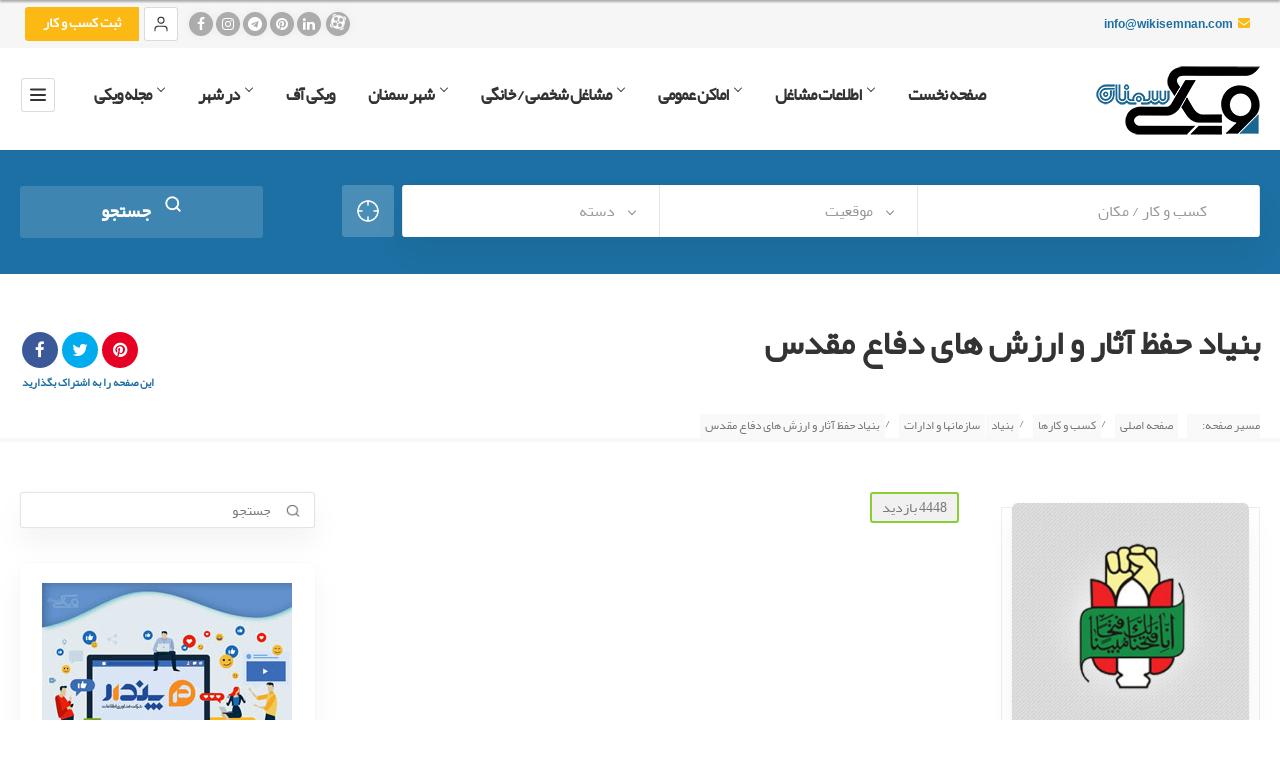

--- FILE ---
content_type: text/html; charset=UTF-8
request_url: https://www.wikisemnan.com/item/%D8%A8%D9%86%DB%8C%D8%A7%D8%AF-%D8%AD%D9%81%D8%B8-%D8%A2%D8%AB%D8%A7%D8%B1-%D9%88-%D8%A7%D8%B1%D8%B2%D8%B4-%D9%87%D8%A7%DB%8C-%D8%AF%D9%81%D8%A7%D8%B9-%D9%85%D9%82%D8%AF%D8%B3/
body_size: 41534
content:
<!doctype html>
<!--[if IE 8]>
<html lang="fa-IR"  class="lang-fa_IR  ie ie8">
<![endif]-->
<!--[if !(IE 7) | !(IE 8)]><!-->
<html lang="fa-IR" class="lang-fa_IR ">
<!--<![endif]-->
<head>
	<meta charset="UTF-8" />
	<meta name="viewport" content="width=device-width, user-scalable=0" />
	<link rel="profile" href="http://gmpg.org/xfn/11" />
	<link rel="pingback" href="https://www.wikisemnan.com/xmlrpc.php" />
	
<link rel="preload" href="https://www.wikisemnan.com/wp-content/themes/wiki-child/fonts/yekanweb-regular.woff" as="font" type="font/woff" crossorigin="anonymous" />
<link rel="preload" href="https://www.wikisemnan.com/wp-content/themes/wiki-child/fonts/BYekan.woff" as="font" type="font/woff" crossorigin="anonymous" />
<link rel="preload" href="https://www.wikisemnan.com/wp-content/themes/wiki-child/fonts/BYekan.ttf" as="font" type="font/ttf" crossorigin="anonymous" />
<link rel="preload" href="https://www.wikisemnan.com/wp-content/themes/wiki-child/fonts/yekanweb-regular.ttf" as="font" type="font/ttf" crossorigin="anonymous" />

		<link href="https://www.wikisemnan.com/wp-content/uploads/faveicon-1.png" rel="icon" type="image/x-icon" />

	<title>بنیاد حفظ آثار و ارزش های دفاع مقدس &#8211; ویکی سمنان</title>

	

<meta name='robots' content='index, follow, max-image-preview:large, max-snippet:-1, max-video-preview:-1' />

	<!-- This site is optimized with the Yoast SEO plugin v22.4 - https://yoast.com/wordpress/plugins/seo/ -->
	<link rel="canonical" href="https://www.wikisemnan.com/item/بنیاد-حفظ-آثار-و-ارزش-های-دفاع-مقدس/" />
	<meta property="og:locale" content="fa_IR" />
	<meta property="og:type" content="article" />
	<meta property="og:title" content="بنیاد حفظ آثار و ارزش های دفاع مقدس &#8211; ویکی سمنان" />
	<meta property="og:url" content="https://www.wikisemnan.com/item/بنیاد-حفظ-آثار-و-ارزش-های-دفاع-مقدس/" />
	<meta property="og:site_name" content="ویکی سمنان" />
	<meta property="article:publisher" content="https://www.facebook.com/wikisemnan/?__mref=message_bubble" />
	<meta property="article:modified_time" content="2017-01-04T09:10:32+00:00" />
	<meta property="og:image" content="https://www.wikisemnan.com/wp-content/uploads/بنیاد-حفظ-ثار-و-ارزش-های-...jpg" />
	<meta property="og:image:width" content="360" />
	<meta property="og:image:height" content="378" />
	<meta property="og:image:type" content="image/jpeg" />
	<meta name="twitter:card" content="summary_large_image" />
	<script type="application/ld+json" class="yoast-schema-graph">{"@context":"https://schema.org","@graph":[{"@type":"WebPage","@id":"https://www.wikisemnan.com/item/%d8%a8%d9%86%db%8c%d8%a7%d8%af-%d8%ad%d9%81%d8%b8-%d8%a2%d8%ab%d8%a7%d8%b1-%d9%88-%d8%a7%d8%b1%d8%b2%d8%b4-%d9%87%d8%a7%db%8c-%d8%af%d9%81%d8%a7%d8%b9-%d9%85%d9%82%d8%af%d8%b3/","url":"https://www.wikisemnan.com/item/%d8%a8%d9%86%db%8c%d8%a7%d8%af-%d8%ad%d9%81%d8%b8-%d8%a2%d8%ab%d8%a7%d8%b1-%d9%88-%d8%a7%d8%b1%d8%b2%d8%b4-%d9%87%d8%a7%db%8c-%d8%af%d9%81%d8%a7%d8%b9-%d9%85%d9%82%d8%af%d8%b3/","name":"بنیاد حفظ آثار و ارزش های دفاع مقدس &#8211; ویکی سمنان","isPartOf":{"@id":"https://www.wikisemnan.com/#website"},"primaryImageOfPage":{"@id":"https://www.wikisemnan.com/item/%d8%a8%d9%86%db%8c%d8%a7%d8%af-%d8%ad%d9%81%d8%b8-%d8%a2%d8%ab%d8%a7%d8%b1-%d9%88-%d8%a7%d8%b1%d8%b2%d8%b4-%d9%87%d8%a7%db%8c-%d8%af%d9%81%d8%a7%d8%b9-%d9%85%d9%82%d8%af%d8%b3/#primaryimage"},"image":{"@id":"https://www.wikisemnan.com/item/%d8%a8%d9%86%db%8c%d8%a7%d8%af-%d8%ad%d9%81%d8%b8-%d8%a2%d8%ab%d8%a7%d8%b1-%d9%88-%d8%a7%d8%b1%d8%b2%d8%b4-%d9%87%d8%a7%db%8c-%d8%af%d9%81%d8%a7%d8%b9-%d9%85%d9%82%d8%af%d8%b3/#primaryimage"},"thumbnailUrl":"https://www.wikisemnan.com/wp-content/uploads/بنیاد-حفظ-ثار-و-ارزش-های-...jpg","datePublished":"2016-08-21T05:04:28+00:00","dateModified":"2017-01-04T09:10:32+00:00","breadcrumb":{"@id":"https://www.wikisemnan.com/item/%d8%a8%d9%86%db%8c%d8%a7%d8%af-%d8%ad%d9%81%d8%b8-%d8%a2%d8%ab%d8%a7%d8%b1-%d9%88-%d8%a7%d8%b1%d8%b2%d8%b4-%d9%87%d8%a7%db%8c-%d8%af%d9%81%d8%a7%d8%b9-%d9%85%d9%82%d8%af%d8%b3/#breadcrumb"},"inLanguage":"fa-IR","potentialAction":[{"@type":"ReadAction","target":["https://www.wikisemnan.com/item/%d8%a8%d9%86%db%8c%d8%a7%d8%af-%d8%ad%d9%81%d8%b8-%d8%a2%d8%ab%d8%a7%d8%b1-%d9%88-%d8%a7%d8%b1%d8%b2%d8%b4-%d9%87%d8%a7%db%8c-%d8%af%d9%81%d8%a7%d8%b9-%d9%85%d9%82%d8%af%d8%b3/"]}]},{"@type":"ImageObject","inLanguage":"fa-IR","@id":"https://www.wikisemnan.com/item/%d8%a8%d9%86%db%8c%d8%a7%d8%af-%d8%ad%d9%81%d8%b8-%d8%a2%d8%ab%d8%a7%d8%b1-%d9%88-%d8%a7%d8%b1%d8%b2%d8%b4-%d9%87%d8%a7%db%8c-%d8%af%d9%81%d8%a7%d8%b9-%d9%85%d9%82%d8%af%d8%b3/#primaryimage","url":"https://www.wikisemnan.com/wp-content/uploads/بنیاد-حفظ-ثار-و-ارزش-های-...jpg","contentUrl":"https://www.wikisemnan.com/wp-content/uploads/بنیاد-حفظ-ثار-و-ارزش-های-...jpg","width":360,"height":378},{"@type":"BreadcrumbList","@id":"https://www.wikisemnan.com/item/%d8%a8%d9%86%db%8c%d8%a7%d8%af-%d8%ad%d9%81%d8%b8-%d8%a2%d8%ab%d8%a7%d8%b1-%d9%88-%d8%a7%d8%b1%d8%b2%d8%b4-%d9%87%d8%a7%db%8c-%d8%af%d9%81%d8%a7%d8%b9-%d9%85%d9%82%d8%af%d8%b3/#breadcrumb","itemListElement":[{"@type":"ListItem","position":1,"name":"خانه","item":"https://www.wikisemnan.com/"},{"@type":"ListItem","position":2,"name":"کسب و کارها","item":"https://www.wikisemnan.com/item/"},{"@type":"ListItem","position":3,"name":"بنیاد حفظ آثار و ارزش های دفاع مقدس"}]},{"@type":"WebSite","@id":"https://www.wikisemnan.com/#website","url":"https://www.wikisemnan.com/","name":"ویکی سمنان","description":"&lt;p class=&quot;site-description&quot;&gt;&lt;i class=&quot;fa fa-envelope&quot;&gt;&lt;/i&gt;  &lt;a id=&quot;ahome&quot; href=&quot;mailto:info@wikisemnan.com&quot;&gt;info@wikisemnan.com&lt;/a&gt;","publisher":{"@id":"https://www.wikisemnan.com/#organization"},"potentialAction":[{"@type":"SearchAction","target":{"@type":"EntryPoint","urlTemplate":"https://www.wikisemnan.com/?s={search_term_string}"},"query-input":"required name=search_term_string"}],"inLanguage":"fa-IR"},{"@type":"Organization","@id":"https://www.wikisemnan.com/#organization","name":"wikisemnan","url":"https://www.wikisemnan.com/","logo":{"@type":"ImageObject","inLanguage":"fa-IR","@id":"https://www.wikisemnan.com/#/schema/logo/image/","url":"https://www.wikisemnan.com/wp-content/uploads/wikisemnan-1.png","contentUrl":"https://www.wikisemnan.com/wp-content/uploads/wikisemnan-1.png","width":164,"height":71,"caption":"wikisemnan"},"image":{"@id":"https://www.wikisemnan.com/#/schema/logo/image/"},"sameAs":["https://www.facebook.com/wikisemnan/?__mref=message_bubble","https://www.instagram.com/wikisemnan/","https://www.linkedin.com/showcase/فناوری-اطلاعات-پندار-i-t-pendar/about/","https://nl.pinterest.com/wikisemnan/"]}]}</script>
	<!-- / Yoast SEO plugin. -->



<link rel="alternate" type="application/rss+xml" title="ویکی سمنان &raquo; خوراک" href="https://www.wikisemnan.com/feed/" />
<link rel="alternate" type="application/rss+xml" title="ویکی سمنان &raquo; خوراک دیدگاه‌ها" href="https://www.wikisemnan.com/comments/feed/" />
<style id='wp-emoji-styles-inline-css' type='text/css'>

	img.wp-smiley, img.emoji {
		display: inline !important;
		border: none !important;
		box-shadow: none !important;
		height: 1em !important;
		width: 1em !important;
		margin: 0 0.07em !important;
		vertical-align: -0.1em !important;
		background: none !important;
		padding: 0 !important;
	}
</style>
<link rel='stylesheet' id='wp-block-library-css' href='https://www.wikisemnan.com/wp-includes/css/dist/block-library/style.min.css?ver=6.5.7' type='text/css' media='all' />
<style id='classic-theme-styles-inline-css' type='text/css'>
/*! This file is auto-generated */
.wp-block-button__link{color:#fff;background-color:#32373c;border-radius:9999px;box-shadow:none;text-decoration:none;padding:calc(.667em + 2px) calc(1.333em + 2px);font-size:1.125em}.wp-block-file__button{background:#32373c;color:#fff;text-decoration:none}
</style>
<style id='global-styles-inline-css' type='text/css'>
body{--wp--preset--color--black: #000000;--wp--preset--color--cyan-bluish-gray: #abb8c3;--wp--preset--color--white: #ffffff;--wp--preset--color--pale-pink: #f78da7;--wp--preset--color--vivid-red: #cf2e2e;--wp--preset--color--luminous-vivid-orange: #ff6900;--wp--preset--color--luminous-vivid-amber: #fcb900;--wp--preset--color--light-green-cyan: #7bdcb5;--wp--preset--color--vivid-green-cyan: #00d084;--wp--preset--color--pale-cyan-blue: #8ed1fc;--wp--preset--color--vivid-cyan-blue: #0693e3;--wp--preset--color--vivid-purple: #9b51e0;--wp--preset--gradient--vivid-cyan-blue-to-vivid-purple: linear-gradient(135deg,rgba(6,147,227,1) 0%,rgb(155,81,224) 100%);--wp--preset--gradient--light-green-cyan-to-vivid-green-cyan: linear-gradient(135deg,rgb(122,220,180) 0%,rgb(0,208,130) 100%);--wp--preset--gradient--luminous-vivid-amber-to-luminous-vivid-orange: linear-gradient(135deg,rgba(252,185,0,1) 0%,rgba(255,105,0,1) 100%);--wp--preset--gradient--luminous-vivid-orange-to-vivid-red: linear-gradient(135deg,rgba(255,105,0,1) 0%,rgb(207,46,46) 100%);--wp--preset--gradient--very-light-gray-to-cyan-bluish-gray: linear-gradient(135deg,rgb(238,238,238) 0%,rgb(169,184,195) 100%);--wp--preset--gradient--cool-to-warm-spectrum: linear-gradient(135deg,rgb(74,234,220) 0%,rgb(151,120,209) 20%,rgb(207,42,186) 40%,rgb(238,44,130) 60%,rgb(251,105,98) 80%,rgb(254,248,76) 100%);--wp--preset--gradient--blush-light-purple: linear-gradient(135deg,rgb(255,206,236) 0%,rgb(152,150,240) 100%);--wp--preset--gradient--blush-bordeaux: linear-gradient(135deg,rgb(254,205,165) 0%,rgb(254,45,45) 50%,rgb(107,0,62) 100%);--wp--preset--gradient--luminous-dusk: linear-gradient(135deg,rgb(255,203,112) 0%,rgb(199,81,192) 50%,rgb(65,88,208) 100%);--wp--preset--gradient--pale-ocean: linear-gradient(135deg,rgb(255,245,203) 0%,rgb(182,227,212) 50%,rgb(51,167,181) 100%);--wp--preset--gradient--electric-grass: linear-gradient(135deg,rgb(202,248,128) 0%,rgb(113,206,126) 100%);--wp--preset--gradient--midnight: linear-gradient(135deg,rgb(2,3,129) 0%,rgb(40,116,252) 100%);--wp--preset--font-size--small: 13px;--wp--preset--font-size--medium: 20px;--wp--preset--font-size--large: 36px;--wp--preset--font-size--x-large: 42px;--wp--preset--spacing--20: 0.44rem;--wp--preset--spacing--30: 0.67rem;--wp--preset--spacing--40: 1rem;--wp--preset--spacing--50: 1.5rem;--wp--preset--spacing--60: 2.25rem;--wp--preset--spacing--70: 3.38rem;--wp--preset--spacing--80: 5.06rem;--wp--preset--shadow--natural: 6px 6px 9px rgba(0, 0, 0, 0.2);--wp--preset--shadow--deep: 12px 12px 50px rgba(0, 0, 0, 0.4);--wp--preset--shadow--sharp: 6px 6px 0px rgba(0, 0, 0, 0.2);--wp--preset--shadow--outlined: 6px 6px 0px -3px rgba(255, 255, 255, 1), 6px 6px rgba(0, 0, 0, 1);--wp--preset--shadow--crisp: 6px 6px 0px rgba(0, 0, 0, 1);}:where(.is-layout-flex){gap: 0.5em;}:where(.is-layout-grid){gap: 0.5em;}body .is-layout-flex{display: flex;}body .is-layout-flex{flex-wrap: wrap;align-items: center;}body .is-layout-flex > *{margin: 0;}body .is-layout-grid{display: grid;}body .is-layout-grid > *{margin: 0;}:where(.wp-block-columns.is-layout-flex){gap: 2em;}:where(.wp-block-columns.is-layout-grid){gap: 2em;}:where(.wp-block-post-template.is-layout-flex){gap: 1.25em;}:where(.wp-block-post-template.is-layout-grid){gap: 1.25em;}.has-black-color{color: var(--wp--preset--color--black) !important;}.has-cyan-bluish-gray-color{color: var(--wp--preset--color--cyan-bluish-gray) !important;}.has-white-color{color: var(--wp--preset--color--white) !important;}.has-pale-pink-color{color: var(--wp--preset--color--pale-pink) !important;}.has-vivid-red-color{color: var(--wp--preset--color--vivid-red) !important;}.has-luminous-vivid-orange-color{color: var(--wp--preset--color--luminous-vivid-orange) !important;}.has-luminous-vivid-amber-color{color: var(--wp--preset--color--luminous-vivid-amber) !important;}.has-light-green-cyan-color{color: var(--wp--preset--color--light-green-cyan) !important;}.has-vivid-green-cyan-color{color: var(--wp--preset--color--vivid-green-cyan) !important;}.has-pale-cyan-blue-color{color: var(--wp--preset--color--pale-cyan-blue) !important;}.has-vivid-cyan-blue-color{color: var(--wp--preset--color--vivid-cyan-blue) !important;}.has-vivid-purple-color{color: var(--wp--preset--color--vivid-purple) !important;}.has-black-background-color{background-color: var(--wp--preset--color--black) !important;}.has-cyan-bluish-gray-background-color{background-color: var(--wp--preset--color--cyan-bluish-gray) !important;}.has-white-background-color{background-color: var(--wp--preset--color--white) !important;}.has-pale-pink-background-color{background-color: var(--wp--preset--color--pale-pink) !important;}.has-vivid-red-background-color{background-color: var(--wp--preset--color--vivid-red) !important;}.has-luminous-vivid-orange-background-color{background-color: var(--wp--preset--color--luminous-vivid-orange) !important;}.has-luminous-vivid-amber-background-color{background-color: var(--wp--preset--color--luminous-vivid-amber) !important;}.has-light-green-cyan-background-color{background-color: var(--wp--preset--color--light-green-cyan) !important;}.has-vivid-green-cyan-background-color{background-color: var(--wp--preset--color--vivid-green-cyan) !important;}.has-pale-cyan-blue-background-color{background-color: var(--wp--preset--color--pale-cyan-blue) !important;}.has-vivid-cyan-blue-background-color{background-color: var(--wp--preset--color--vivid-cyan-blue) !important;}.has-vivid-purple-background-color{background-color: var(--wp--preset--color--vivid-purple) !important;}.has-black-border-color{border-color: var(--wp--preset--color--black) !important;}.has-cyan-bluish-gray-border-color{border-color: var(--wp--preset--color--cyan-bluish-gray) !important;}.has-white-border-color{border-color: var(--wp--preset--color--white) !important;}.has-pale-pink-border-color{border-color: var(--wp--preset--color--pale-pink) !important;}.has-vivid-red-border-color{border-color: var(--wp--preset--color--vivid-red) !important;}.has-luminous-vivid-orange-border-color{border-color: var(--wp--preset--color--luminous-vivid-orange) !important;}.has-luminous-vivid-amber-border-color{border-color: var(--wp--preset--color--luminous-vivid-amber) !important;}.has-light-green-cyan-border-color{border-color: var(--wp--preset--color--light-green-cyan) !important;}.has-vivid-green-cyan-border-color{border-color: var(--wp--preset--color--vivid-green-cyan) !important;}.has-pale-cyan-blue-border-color{border-color: var(--wp--preset--color--pale-cyan-blue) !important;}.has-vivid-cyan-blue-border-color{border-color: var(--wp--preset--color--vivid-cyan-blue) !important;}.has-vivid-purple-border-color{border-color: var(--wp--preset--color--vivid-purple) !important;}.has-vivid-cyan-blue-to-vivid-purple-gradient-background{background: var(--wp--preset--gradient--vivid-cyan-blue-to-vivid-purple) !important;}.has-light-green-cyan-to-vivid-green-cyan-gradient-background{background: var(--wp--preset--gradient--light-green-cyan-to-vivid-green-cyan) !important;}.has-luminous-vivid-amber-to-luminous-vivid-orange-gradient-background{background: var(--wp--preset--gradient--luminous-vivid-amber-to-luminous-vivid-orange) !important;}.has-luminous-vivid-orange-to-vivid-red-gradient-background{background: var(--wp--preset--gradient--luminous-vivid-orange-to-vivid-red) !important;}.has-very-light-gray-to-cyan-bluish-gray-gradient-background{background: var(--wp--preset--gradient--very-light-gray-to-cyan-bluish-gray) !important;}.has-cool-to-warm-spectrum-gradient-background{background: var(--wp--preset--gradient--cool-to-warm-spectrum) !important;}.has-blush-light-purple-gradient-background{background: var(--wp--preset--gradient--blush-light-purple) !important;}.has-blush-bordeaux-gradient-background{background: var(--wp--preset--gradient--blush-bordeaux) !important;}.has-luminous-dusk-gradient-background{background: var(--wp--preset--gradient--luminous-dusk) !important;}.has-pale-ocean-gradient-background{background: var(--wp--preset--gradient--pale-ocean) !important;}.has-electric-grass-gradient-background{background: var(--wp--preset--gradient--electric-grass) !important;}.has-midnight-gradient-background{background: var(--wp--preset--gradient--midnight) !important;}.has-small-font-size{font-size: var(--wp--preset--font-size--small) !important;}.has-medium-font-size{font-size: var(--wp--preset--font-size--medium) !important;}.has-large-font-size{font-size: var(--wp--preset--font-size--large) !important;}.has-x-large-font-size{font-size: var(--wp--preset--font-size--x-large) !important;}
.wp-block-navigation a:where(:not(.wp-element-button)){color: inherit;}
:where(.wp-block-post-template.is-layout-flex){gap: 1.25em;}:where(.wp-block-post-template.is-layout-grid){gap: 1.25em;}
:where(.wp-block-columns.is-layout-flex){gap: 2em;}:where(.wp-block-columns.is-layout-grid){gap: 2em;}
.wp-block-pullquote{font-size: 1.5em;line-height: 1.6;}
</style>
<link data-minify="1" rel='stylesheet' id='ait-advanced-filters-css' href='https://www.wikisemnan.com/wp-content/cache/min/1/wp-content/plugins/ait-advanced-filters/design/css/advanced-filters.css?ver=1767273997' type='text/css' media='all' />
<link data-minify="1" rel='stylesheet' id='ait-item-extension-frontend-css' href='https://www.wikisemnan.com/wp-content/cache/min/1/wp-content/plugins/ait-item-extension/design/css/frontend.css?ver=1767273997' type='text/css' media='screen' />
<link data-minify="1" rel='stylesheet' id='contact-form-7-css' href='https://www.wikisemnan.com/wp-content/cache/min/1/wp-content/plugins/contact-form-7/includes/css/styles.css?ver=1767273997' type='text/css' media='all' />
<link rel='stylesheet' id='jquery-colorbox-css' href='https://www.wikisemnan.com/wp-content/themes/wiki/ait-theme/assets/colorbox/colorbox.min.css?ver=1.4.27' type='text/css' media='all' />
<link data-minify="1" rel='stylesheet' id='element-placeholder-css' href='https://www.wikisemnan.com/wp-content/cache/min/1/wp-content/themes/wiki/ait-theme/assets/ait/element-placeholder.css?ver=1767273997' type='text/css' media='all' />
<link data-minify="1" rel='stylesheet' id='jquery-selectbox-css' href='https://www.wikisemnan.com/wp-content/cache/min/1/wp-content/themes/wiki/design/css/libs/jquery.selectbox.css?ver=1767273997' type='text/css' media='all' />
<link data-minify="1" rel='stylesheet' id='jquery-select2-css' href='https://www.wikisemnan.com/wp-content/cache/min/1/wp-content/themes/wiki/design/css/libs/jquery.select2-3.5.1.css?ver=1767273997' type='text/css' media='all' />
<link data-minify="1" rel='stylesheet' id='font-awesome-css' href='https://www.wikisemnan.com/wp-content/cache/min/1/wp-content/themes/wiki/design/css/libs/font-awesome.css?ver=1767273997' type='text/css' media='all' />
<link data-minify="1" rel='stylesheet' id='jquery-ui-css-css' href='https://www.wikisemnan.com/wp-content/cache/min/1/wp-content/themes/wiki/ait-theme/assets/jquery-ui-css/jquery-ui.css?ver=1767273997' type='text/css' media='all' />
<link data-minify="1" rel='stylesheet' id='elm-header-map-base-css' href='https://www.wikisemnan.com/wp-content/cache/min/1/wp-content/themes/wiki/ait-theme/elements/header-map/design/css/base-style.css?ver=1767274007' type='text/css' media='all' />
<link rel='stylesheet' id='elm-search-form-base-css' href='https://www.wikisemnan.com/wp-content/themes/wiki/ait-theme/elements/search-form/design/css/base-style.css?ver=6.5.7' type='text/css' media='all' />
<link data-minify="1" rel='stylesheet' id='ait-theme-main-base-style-css' href='https://www.wikisemnan.com/wp-content/cache/min/1/wp-content/uploads/cache/wiki-child/base-1.0.css?ver=1767273997' type='text/css' media='all' />
<link data-minify="1" rel='stylesheet' id='ait-theme-main-style-css' href='https://www.wikisemnan.com/wp-content/cache/min/1/wp-content/uploads/cache/wiki-child/style-1.0.css?ver=1767273997' type='text/css' media='all' />
<style id='ait-theme-main-style-inline-css' type='text/css'>
#elm-header-map-3-main{background-image:none;background-repeat:repeat;background-attachment:scroll;background-position:top center;}#elm-header-map-3-main.fullsize #elm-header-map-3 .google-map-container{border-left-width:0px;border-right-width:0px;}#elm-header-map-3-main.fullsize #elm-header-map-3 .leaflet-map-container{border-left-width:0px;border-right-width:0px;}#elm-header-map-3 .ait-leaflet-marker-icon img{position:absolute;bottom:0;left:50%;-webkit-transform:translateX(-50%);transform:translateX(-50%);}.elm-header-map-3{clear:both;}#elm-header-video-e55a3a7328bb3e{height:500px;}#elm-header-video-e55a3a7328bb3e .video-overlay{background-image:none;background-repeat:repeat;background-attachment:scroll;background-position:top center;}.elm-header-video-e55a3a7328bb3e{clear:both;}#elm-search-form-4-main{background-image:none;background-repeat:repeat;background-attachment:scroll;background-position:top center;}#elm-search-form-4-main{background:none;}#elm-search-form-4{background-image:none;background-repeat:repeat;background-attachment:scroll;background-position:top center;}.elm-search-form-4{clear:both;}#elm-content-6-main{background-image:none;background-repeat:repeat;background-attachment:scroll;background-position:top center;padding-bottom:40px;}.elements-sidebar-wrap #elm-content-6-main{padding-bottom:40px;}.elm-content-6{clear:both;}
</style>
<link data-minify="1" rel='stylesheet' id='ait-preloading-effects-css' href='https://www.wikisemnan.com/wp-content/cache/min/1/wp-content/uploads/cache/wiki-child/preloading-1.0.css?ver=1767273997' type='text/css' media='all' />
<link data-minify="1" rel='stylesheet' id='ait-typography-style-css' href='https://www.wikisemnan.com/wp-content/cache/min/1/wp-content/uploads/cache/wiki-child/typography-1.0-fa_IR.css?ver=1767273997' type='text/css' media='all' />
<style id='ait-typography-style-inline-css' type='text/css'>
.lang-flags img {
    box-shadow: 0 1px 3px rgba(0, 0, 0, 0.2);
    box-sizing: content-box;
    margin: 0 6px 6px;
padding: 1px;
}

</style>
<link data-minify="1" rel='stylesheet' id='ait-theme-custom-style-css' href='https://www.wikisemnan.com/wp-content/cache/min/1/wp-content/themes/wiki-child/custom.css?ver=1767273998' type='text/css' media='all' />
<script type="text/javascript" src="https://www.wikisemnan.com/wp-includes/js/jquery/jquery.min.js?ver=3.7.1" id="jquery-core-js"></script>
<script type="text/javascript" src="https://www.wikisemnan.com/wp-includes/js/jquery/jquery-migrate.min.js?ver=3.4.1" id="jquery-migrate-js"></script>
<script data-minify="1" type="text/javascript" src="https://www.wikisemnan.com/wp-content/cache/min/1/wp-content/plugins/~ait-item-reviews/design/js/stars.js?ver=1767273998" id="ait-jquery-reviews-stars-js"></script>
<link rel="https://api.w.org/" href="https://www.wikisemnan.com/wp-json/" /><link rel="alternate" type="application/json" href="https://www.wikisemnan.com/wp-json/wp/v2/ait-item/9144" /><link rel="EditURI" type="application/rsd+xml" title="RSD" href="https://www.wikisemnan.com/xmlrpc.php?rsd" />
<meta name="generator" content="WordPress 6.5.7" />
<link rel='shortlink' href='https://www.wikisemnan.com/?p=9144' />
<link rel="alternate" type="application/json+oembed" href="https://www.wikisemnan.com/wp-json/oembed/1.0/embed?url=https%3A%2F%2Fwww.wikisemnan.com%2Fitem%2F%25d8%25a8%25d9%2586%25db%258c%25d8%25a7%25d8%25af-%25d8%25ad%25d9%2581%25d8%25b8-%25d8%25a2%25d8%25ab%25d8%25a7%25d8%25b1-%25d9%2588-%25d8%25a7%25d8%25b1%25d8%25b2%25d8%25b4-%25d9%2587%25d8%25a7%25db%258c-%25d8%25af%25d9%2581%25d8%25a7%25d8%25b9-%25d9%2585%25d9%2582%25d8%25af%25d8%25b3%2F" />
<link rel="alternate" type="text/xml+oembed" href="https://www.wikisemnan.com/wp-json/oembed/1.0/embed?url=https%3A%2F%2Fwww.wikisemnan.com%2Fitem%2F%25d8%25a8%25d9%2586%25db%258c%25d8%25a7%25d8%25af-%25d8%25ad%25d9%2581%25d8%25b8-%25d8%25a2%25d8%25ab%25d8%25a7%25d8%25b1-%25d9%2588-%25d8%25a7%25d8%25b1%25d8%25b2%25d8%25b4-%25d9%2587%25d8%25a7%25db%258c-%25d8%25af%25d9%2581%25d8%25a7%25d8%25b9-%25d9%2585%25d9%2582%25d8%25af%25d8%25b3%2F&#038;format=xml" />
<style type="text/css">.recentcomments a{display:inline !important;padding:0 !important;margin:0 !important;}</style>		<script type="text/javascript">
			var AitSettings = {"home":{"url":"https:\/\/www.wikisemnan.com"},"ajax":{"url":"https:\/\/www.wikisemnan.com\/wp-admin\/admin-ajax.php","actions":[]},"paths":{"theme":"https:\/\/www.wikisemnan.com\/wp-content\/themes\/wiki-child","css":"https:\/\/www.wikisemnan.com\/wp-content\/themes\/wiki\/design\/css","js":"https:\/\/www.wikisemnan.com\/wp-content\/themes\/wiki-child\/design\/js","img":"https:\/\/www.wikisemnan.com\/wp-content\/themes\/wiki-child\/design\/img"},"l10n":{"datetimes":{"dateFormat":"d MM, yy","startOfWeek":"6"}}}		</script>
		<link rel="icon" href="https://www.wikisemnan.com/wp-content/uploads/faveicon.png" sizes="32x32" />
<link rel="icon" href="https://www.wikisemnan.com/wp-content/uploads/faveicon.png" sizes="192x192" />
<link rel="apple-touch-icon" href="https://www.wikisemnan.com/wp-content/uploads/faveicon.png" />
<meta name="msapplication-TileImage" content="https://www.wikisemnan.com/wp-content/uploads/faveicon.png" />

	<!-- Google Tag Manager -->
<script>(function(w,d,s,l,i){w[l]=w[l]||[];w[l].push({'gtm.start':
new Date().getTime(),event:'gtm.js'});var f=d.getElementsByTagName(s)[0],
j=d.createElement(s),dl=l!='dataLayer'?'&l='+l:'';j.async=true;j.src=
'https://www.googletagmanager.com/gtm.js?id='+i+dl;f.parentNode.insertBefore(j,f);
})(window,document,'script','dataLayer','GTM-MTFSPGG');</script>
<!-- End Google Tag Manager -->

    <script type="application/javascript" src="https://sdki.truepush.com/sdk/v2.0.4/app.js" async></script>
    <script>
    var truepush = window.truepush || [];
            
    truepush.push(function(){
        truepush.Init({
            id: "63a82cb25deac4fb8528f53e"
        },function(error){
          if(error) console.error(error);
        })
    })
    </script>
           
</head>









<body class="ait-item-template-default single single-ait-item postid-9144 element-sidebars-boundary-start element-content element-sidebars-boundary-end element-page-title element-seo element-header-map element-header-video element-search-form right-sidebar layout-wide sticky-menu-enabled  full header-type-none reviews-enabled search-form-type-1 breadcrumbs-enabled">
		
	
	
	
	<div id="page" class="hfeed page-container header-one">


		<header id="masthead" class="site-header">

			<div class="top-bar">
				<div class="grid-main">
					<p class="site-description"><p class="site-description"><i class="fa fa-envelope"></i>  <a id="ahome" href="mailto:info@wikisemnan.com">info@wikisemnan.com</a></p>

					<div class="top-bar-tools">
<div class="social-icons has-dropdown-mobile">
	<a href="#" class="social-icons-toggle ait-toggle-hover"><i class="icon-share"><svg viewBox="0 0 24 24" width="15" height="15" stroke="currentColor" stroke-width="2" fill="none" stroke-linecap="round" stroke-linejoin="round"><circle cx="18" cy="5" r="3"></circle><circle cx="6" cy="12" r="3"></circle><circle cx="18" cy="19" r="3"></circle><line x1="8.59" y1="13.51" x2="15.42" y2="17.49"></line><line x1="15.41" y1="6.51" x2="8.59" y2="10.49"></line></svg></i></a>

	<ul><!--
			--><li>
				<a href="https://www.facebook.com/wiki.semnan.77" target="_blank" class="icon-1" onmouseover="this.style.backgroundColor='#3b5998'" onmouseout="this.style.backgroundColor=''">
					<i class="fa fa-facebook"></i>
					<span class="s-title">facebook</span>
				</a>
			</li><!--
			--><li>
				<a href="https://www.instagram.com/wikisemnan" target="_blank" class="icon-2" onmouseover="this.style.backgroundColor='#00aced'" onmouseout="this.style.backgroundColor=''">
					<i class="fa fa-instagram"></i>
					<span class="s-title">instagram</span>
				</a>
			</li><!--
			--><li>
				<a href="https://www.telegram.me/wikisemnan" target="_blank" class="icon-3" onmouseover="this.style.backgroundColor='#bb0000'" onmouseout="this.style.backgroundColor=''">
					<i class="fa fa-telegram"></i>
					<span class="s-title">telegram</span>
				</a>
			</li><!--
			--><li>
				<a href="https://nl.pinterest.com/wikisemnan/" target="_blank" class="icon-4" onmouseover="this.style.backgroundColor='#862929'" onmouseout="this.style.backgroundColor=''">
					<i class="fa fa-pinterest"></i>
					<span class="s-title">pinterest</span>
				</a>
			</li><!--
			--><li>
				<a href="https://www.linkedin.com/in/%D9%88%DB%8C%DA%A9%DB%8C-%D8%B3%D9%85%D9%86%D8%A7%D9%86-1692641b7/" target="_blank" class="icon-5" onmouseover="this.style.backgroundColor='#e1c54f'" onmouseout="this.style.backgroundColor=''">
					<i class="fa fa-linkedin"></i>
					<span class="s-title">linkedin</span>
				</a>
			</li><!--

	-->
	<li>
				<a href="https://www.aparat.com/result/%D9%88%DB%8C%DA%A9%DB%8C_%D8%B3%D9%85%D9%86%D8%A7%D9%86" target="_blank" class="icon-1" onmouseover="this.style.backgroundColor='#3b5998'" onmouseout="this.style.backgroundColor=''" style="">
					<img class="paddtop4" alt="pendar" src="https://www.wikisemnan.com/wp-content/uploads/aparat-icon.png" width="16" />
					<span class="s-title">aparat</span>
				</a>
			</li>
	</ul>
</div>
					</div>
					<div class="menu-tools">


<div class="header-resources">
	<a href="https://www.wikisemnan.com/%d8%ab%d8%a8%d8%aa-%da%a9%d8%b3%d8%a8-%d9%88-%da%a9%d8%a7%d8%b1/" class="resources-wrap">
		<span class="resources-data">
			<span class="resources-count" title="کسب و کار">3152</span>
		</span>

		<span href="https://www.wikisemnan.com/%d8%ab%d8%a8%d8%aa-%da%a9%d8%b3%d8%a8-%d9%88-%da%a9%d8%a7%d8%b1/" class="resources-button ait-sc-button">ثبت کسب و کار</span>
	</a>
</div>


<div class="user-panel">



		<a href="#" class="toggle-button" aria-label="ورود" role="button"><svg viewBox="0 0 24 24" width="18" height="18" stroke="currentColor" stroke-width="1.5" fill="none" stroke-linecap="round" stroke-linejoin="round"><path d="M20 21v-2a4 4 0 0 0-4-4H8a4 4 0 0 0-4 4v2"></path><circle cx="12" cy="7" r="4"></circle></svg></a>

		<div class="login-register widget_login">
			<div class="userlogin-container user-not-logged-in">
				<div class="userlogin-tabs">
					<div class="userlogin-tabs-menu">
						<a class="userlogin-option-active" href="#">ورود</a>
						<a href="#">ثبت نام</a>
					</div>
					<div class="userlogin-tabs-contents">
						<div class="userlogin-tabs-content userlogin-option-active">
<form name="ait-login-form-panel" id="ait-login-form-panel" action="https://www.wikisemnan.com/ggsiorrtgdmb/" method="post"><p class="login-username">
				<label for="user_login_panel">نام کاربری یا نشانی ایمیل</label>
				<input type="text" name="log" id="user_login_panel" autocomplete="username" class="input" value="" size="20" />
			</p><p class="login-password">
				<label for="user_pass_panel">رمز عبور</label>
				<input type="password" name="pwd" id="user_pass_panel" autocomplete="current-password" spellcheck="false" class="input" value="" size="20" />
			</p><a href="https://www.wikisemnan.com/ggsiorrtgdmb/?action=lostpassword&redirect_to=https%3A%2F%2Fwww.wikisemnan.com%2Fitem%2F%25d8%25a8%25d9%2586%25db%258c%25d8%25a7%25d8%25af-%25d8%25ad%25d9%2581%25d8%25b8-%25d8%25a2%25d8%25ab%25d8%25a7%25d8%25b1-%25d9%2588-%25d8%25a7%25d8%25b1%25d8%25b2%25d8%25b4-%25d9%2587%25d8%25a7%25db%258c-%25d8%25af%25d9%2581%25d8%25a7%25d8%25b9-%25d9%2585%25d9%2582%25d8%25af%25d8%25b3%2F" class="lost-password" title="رمز عبورتان را فراموش کرده اید؟">رمز عبورتان را فراموش کرده اید؟</a><p class="login-submit">
				<input type="submit" name="wp-submit" id="wp-submit-panel" class="button button-primary" value="ورود" />
				<input type="hidden" name="redirect_to" value="https://www.wikisemnan.com/item/%d8%a8%d9%86%db%8c%d8%a7%d8%af-%d8%ad%d9%81%d8%b8-%d8%a2%d8%ab%d8%a7%d8%b1-%d9%88-%d8%a7%d8%b1%d8%b2%d8%b4-%d9%87%d8%a7%db%8c-%d8%af%d9%81%d8%a7%d8%b9-%d9%85%d9%82%d8%af%d8%b3/" />
			</p></form>						</div>

						<div class="userlogin-tabs-content">
							<form method="post" action="https://www.wikisemnan.com/?ait-action=register&amp;source=panel" class="wp-user-form user-register-form">
								<p class="input-container input-username">
									<label for="user_login_reg">نام کاربری</label>
									<input type="text" name="user_login" id="user_login_reg" value="" size="20" tabindex="81" />
									
								</p>
								<p class="input-container input-email">
									<label for="user_email_reg">آدرس ایمیل</label>
									<input type="text" name="user_email" id="user_email_reg" value="" size="20" tabindex="82" />
									
								</p>


								<p class="input-container input-role">
											<input type="hidden" name="user_role" value="cityguide_57528f512b942061968997" data-isfree="" />
								</p>








								
								<div class="login-fields">
									<input type="submit" name="user-submit" value="ارسال!" class="user-submit" tabindex="85" />
									<input type="hidden" name="redirect_to" value="https://www.wikisemnan.com" />
									<input type="hidden" name="user-cookie" value="1" />

																	</div>

								<div class="login-messages">
									<div class="login-message-error" style="display: none">لطفا موارد مربوط به ثبت نام را کامل وارد کنید.</div>

																	</div>
							</form>
						</div>

					</div>
				</div>
			</div>
		</div>

		<script type="text/javascript">
			jQuery(document).ready(function(){

				// Toggle Button
				jQuery(".user-panel .toggle-button").click(function(e) {
					e.preventDefault();

					jQuery(".user-panel").toggleClass("opened");
				});

				jQuery('.main-nav .menu-toggle').on('touchstart', function(){
					jQuery(".user-panel").removeClass("opened");
				});

				// Widget
				jQuery(".user-panel .userlogin-tabs-contents input[type=text], .user-panel .userlogin-tabs-contents input[type=password]").each(function(){
					var $label = jQuery(this).parent().find("label");
					var placeholder = $label.html();
					jQuery(this).attr("placeholder", placeholder);
					$label.hide();
				});

				var $tabs = jQuery(".user-panel .userlogin-container .userlogin-tabs-menu a");
				var $contents = jQuery(".user-panel .userlogin-container .userlogin-tabs-contents");
				var activeClass = "userlogin-option-active";
				$tabs.each(function(){
					jQuery(this).click(function(e){
						e.preventDefault();
						$tabs.each(function(){
							jQuery(this).removeClass(activeClass);
						});
						$contents.find(".userlogin-tabs-content").each(function(){
							jQuery(this).removeClass(activeClass);
						});
						jQuery(this).addClass(activeClass);
						$contents.find(".userlogin-tabs-content:eq("+jQuery(this).index()+")").addClass(activeClass);
					});
				});

				jQuery(".user-panel form.user-register-form select[name=user_role]").change(function(){
					var $payments = jQuery(".user-panel form.user-register-form select[name=user_payment]");
					var $selected = jQuery(this).find("option:selected");
					var isFree = $selected.data("isfree");
					if(isFree){
						// disable payment gates input
						$payments.attr("disabled", "disabled");
						$payments.parent().hide();
					} else {
						// enable payment gates input
						$payments.removeAttr("disabled");
						$payments.parent().show();
					}
				});

				jQuery(".user-panel form.user-register-form").on("submit", function(e){
										var $inputs = jQuery(this).find("input[type=text]");
					var $selects = jQuery(this).find("select:not(:disabled)");
					var $checkboxes = jQuery(this).find("input[type=checkbox]");
					var valid = false;
					var all = parseInt($selects.length + $inputs.length + $checkboxes.length);
					var validation = 0;
					$selects.each(function(){
						if(jQuery(this).val() != "-1"){
							validation = validation + 1;
						}
					});
					$inputs.each(function(){
						if(jQuery(this).val() != ""){
							if(jQuery(this).attr("name") == "user_email"){
								validation = validation + 1;
							} else {
								validation = validation + 1;
							}
						}
					});
					$checkboxes.each(function(){
						if(jQuery(this).prop("checked")){
								validation = validation + 1;
						}
					});
					if(validation == all){
						valid = true;
					}
					if(!valid){
						jQuery(this).find(".login-message-error").fadeIn("slow"); jQuery(this).find(".login-message-error").on("hover", function(){ jQuery(this).fadeOut("fast"); });
						return false;

										}
				});

			});
		</script>


</div>
					</div>
				</div>
			</div>

			<div class="header-container grid-main">

				<div class="site-logo">
					<a href="https://www.wikisemnan.com/" title="ویکی سمنان" rel="home"><img src="https://www.wikisemnan.com/wp-content/uploads/wikisemnan-1.png" alt="لوگوی ویکی سمنان" /></a>

				</div>

				<div class="menu-container">
					<nav class="main-nav menu-hidden" data-menucollapse=1228>

						<div class="main-nav-wrap">
							<h3 class="menu-toggle"><i class="icon-burger"></i></h3>
<div class="nav-menu-container nav-menu-main megaWrapper"><ul id="menu-wiki-menu" class="ait-megamenu"><li id="menu-item-82141" class="menu-item menu-item-type-post_type menu-item-object-page menu-item-home"><a href="https://www.wikisemnan.com/">صفحه نخست</a></li>
<li id="menu-item-3908" class="menu-item menu-item-type-custom menu-item-object-custom menu-item-has-children menu-item-has-columns menu-item-has-columns menu-item-has-columns menu-item-has-columns"><a>اطلاعات مشاغل</a>
<ul class="sub-menu">
<li class="menu-item-ait-row"><ul class="menu-item-ait-columns-in-row">	<li id="menu-item-4346" class="menu-item menu-item-type-custom menu-item-object-custom menu-item-has-children menu-item-column menu-item-first-column">
	<ul class="sub-menu">
		<li id="menu-item-4332" class="menu-item menu-item-type-custom menu-item-object-custom menu-item-has-children"><a href="https://www.wikisemnan.com/cat/%D8%B3%D8%A7%D8%AE%D8%AA%D9%85%D8%A7%D9%86/"><img alt="icon" src="https://www.wikisemnan.com/wp-content/uploads/transparent-20.png" />ساختمان</a>
		<ul class="sub-menu">
			<li id="menu-item-4643" class="menu-item menu-item-type-custom menu-item-object-custom"><a href="https://www.wikisemnan.com/cat/%d8%b4%d8%b1%da%a9%d8%aa%d9%87%d8%a7%db%8c-%d8%b3%d8%a7%d8%ae%d8%aa%d9%85%d8%a7%d9%86%db%8c/">شرکتهای ساختمانی</a></li>
			<li id="menu-item-4644" class="menu-item menu-item-type-custom menu-item-object-custom"><a href="https://www.wikisemnan.com/cat/%d9%85%d8%b5%d8%a7%d9%84%d8%ad-%d8%b3%d8%a7%d8%ae%d8%aa%d9%85%d8%a7%d9%86%db%8c/">مصالح ساختمانی</a></li>
			<li id="menu-item-4645" class="menu-item menu-item-type-custom menu-item-object-custom"><a href="https://www.wikisemnan.com/cat/%d9%84%d9%88%d8%a7%d8%b2%d9%85-%d8%b3%d8%a7%d8%ae%d8%aa%d9%85%d8%a7%d9%86%db%8c/">لوازم ساختمانی</a></li>
			<li id="menu-item-4646" class="menu-item menu-item-type-custom menu-item-object-custom"><a href="https://www.wikisemnan.com/cat/%D9%85%D8%B4%D8%A7%D9%88%D8%B1%DB%8C%D9%86-%D8%A7%D9%85%D9%84%D8%A7%DA%A9/">مشاورین املاک</a></li>
			<li id="menu-item-4647" class="menu-item menu-item-type-custom menu-item-object-custom"><a href="https://www.wikisemnan.com/cat/%da%a9%d8%a7%d8%a8%db%8c%d9%86%d8%aa-%d9%88-%d8%a2%d8%b4%d9%be%d8%b2%d8%ae%d8%a7%d9%86%d9%87/">کابینت و آشپزخانه</a></li>
			<li id="menu-item-4648" class="menu-item menu-item-type-custom menu-item-object-custom"><a href="https://www.wikisemnan.com/cat/%d8%aa%d8%ac%d9%87%db%8c%d8%b2%d8%a7%d8%aa-%da%af%d8%b1%d9%85%d8%a7%db%8c%d8%b4-%d9%88-%d8%b3%d8%b1%d9%85%d8%a7%db%8c%d8%b4/">تجهیزات گرمایش و سرمایش</a></li>
			<li id="menu-item-60783" class="menu-item menu-item-type-custom menu-item-object-custom"><a href="https://www.wikisemnan.com/cat/%d8%a7%db%8c%d8%b2%d9%88%da%af%d8%a7%d9%85/">ایزوگام</a></li>
			<li id="menu-item-4649" class="menu-item menu-item-type-custom menu-item-object-custom"><a href="https://www.wikisemnan.com/cat/%da%af%d8%a7%d8%b2%d8%b1%d8%b3%d8%a7%d9%86%db%8c/">گازرسانی</a></li>
			<li id="menu-item-4650" class="menu-item menu-item-type-custom menu-item-object-custom"><a href="https://www.wikisemnan.com/cat/%da%af%da%86-%d8%a8%d8%b1%db%8c-%d8%8c-%d8%b1%d9%86%da%af-%d9%88-%da%a9%d8%a7%d8%ba%d8%b0-%d8%af%db%8c%d9%88%d8%a7%d8%b1%db%8c/">گچ بری ، رنگ و کاغذ دیواری</a></li>
			<li id="menu-item-4651" class="menu-item menu-item-type-custom menu-item-object-custom"><a href="https://www.wikisemnan.com/cat/%d9%84%d9%88%d9%84%d9%87-%da%a9%d8%b4%db%8c-%d8%8c-%d9%84%d9%88%d9%84%d9%87-%d8%a8%d8%a7%d8%b2-%da%a9%d9%86%db%8c-%d9%88-%d8%aa%d8%ae%d9%84%db%8c%d9%87-%da%86%d8%a7%d9%87/">لوله کشی ، لوله بازکنی و تخلیه چاه</a></li>
			<li id="menu-item-4652" class="menu-item menu-item-type-custom menu-item-object-custom"><a href="https://www.wikisemnan.com/cat/%d8%b1%d9%86%da%af-%d9%88-%d8%a7%d8%a8%d8%b2%d8%a7%d8%b1-%db%8c%d8%b1%d8%a7%d9%82/">رنگ و ابزار یراق</a></li>
			<li id="menu-item-4653" class="menu-item menu-item-type-custom menu-item-object-custom"><a href="https://www.wikisemnan.com/cat/%d9%be%db%8c%d9%85%d8%a7%d9%86%da%a9%d8%a7%d8%b1%d8%a7%d9%86-%d8%b3%d8%a7%d8%ae%d8%aa%d9%85%d8%a7%d9%86/">پیمانکاران</a></li>
			<li id="menu-item-4654" class="menu-item menu-item-type-custom menu-item-object-custom"><a href="https://www.wikisemnan.com/cat/%d8%b4%db%8c%d8%b4%d9%87-%d8%a8%d8%b1%db%8c/">شیشه بری</a></li>
			<li id="menu-item-4655" class="menu-item menu-item-type-custom menu-item-object-custom"><a href="https://www.wikisemnan.com/cat/%d8%a2%d8%b3%d8%a7%d9%86%d8%b3%d9%88%d8%b1/">آسانسور</a></li>
			<li id="menu-item-4656" class="menu-item menu-item-type-custom menu-item-object-custom"><a href="https://www.wikisemnan.com/cat/%da%a9%d8%a7%d8%b4%db%8c-%d9%88-%d8%b3%d8%b1%d8%a7%d9%85%db%8c%da%a9/">کاشی و سرامیک</a></li>
			<li id="menu-item-4657" class="menu-item menu-item-type-custom menu-item-object-custom"><a href="https://www.wikisemnan.com/cat/%d8%af%d8%b1%d8%a8%d8%8c-%d9%be%d9%86%d8%ac%d8%b1%d9%87-%d9%88-%d8%b3%d9%82%d9%81/">درب، پنجره و سقف</a></li>
			<li id="menu-item-4659" class="menu-item menu-item-type-custom menu-item-object-custom"><a href="https://www.wikisemnan.com/cat/%d8%a2%d9%87%d9%86-%d9%81%d8%b1%d9%88%d8%b4%db%8c/">آهن فروشی</a></li>
			<li id="menu-item-4660" class="menu-item menu-item-type-custom menu-item-object-custom"><a href="https://www.wikisemnan.com/cat/%d8%b3%d9%86%da%af-%d8%a8%d8%b1%db%8c-%d9%88-%d8%b3%d9%86%da%af-%d9%81%d8%b1%d9%88%d8%b4%db%8c/">سنگ بری و سنگ فروشی</a></li>
			<li id="menu-item-4658" class="menu-item menu-item-type-custom menu-item-object-custom"><a href="https://www.wikisemnan.com/cat/%d9%85%d8%a7%d8%b4%db%8c%d9%86-%d8%a2%d9%84%d8%a7%d8%aa/">ماشین آلات</a></li>
		</ul>
</li>
		<li id="menu-item-4342" class="menu-item menu-item-type-custom menu-item-object-custom menu-item-has-children"><a href="https://www.wikisemnan.com/cat/%D8%AF%D8%B1%D9%85%D8%A7%D9%86%DB%8C/"><img alt="icon" src="https://www.wikisemnan.com/wp-content/uploads/transparent-20.png" />درمانی</a>
		<ul class="sub-menu">
			<li id="menu-item-4517" class="menu-item menu-item-type-custom menu-item-object-custom"><a href="https://www.wikisemnan.com/cat/%d8%a7%d8%b7%d9%84%d8%a7%d8%b9%d8%a7%d8%aa-%d9%be%d8%b2%d8%b4%da%a9%d8%a7%d9%86/">اطلاعات پزشکان</a></li>
			<li id="menu-item-52632" class="menu-item menu-item-type-taxonomy menu-item-object-ait-items"><a href="https://www.wikisemnan.com/cat/%d8%b3%d8%a7%d8%ae%d8%aa%d9%85%d8%a7%d9%86-%d9%be%d8%b2%d8%b4%da%a9%d8%a7%d9%86/">ساختمان پزشکان</a></li>
			<li id="menu-item-4518" class="menu-item menu-item-type-custom menu-item-object-custom"><a href="https://www.wikisemnan.com/cat/%da%a9%d9%84%db%8c%d9%86%db%8c%da%a9-%d9%87%d8%a7%db%8c-%d8%af%d8%b1%d9%85%d8%a7%d9%86%db%8c-%d9%88-%d8%aa%d8%b4%d8%ae%db%8c%d8%b5%db%8c/">کلینیک های درمانی و تشخیصی</a></li>
			<li id="menu-item-4519" class="menu-item menu-item-type-custom menu-item-object-custom"><a href="https://www.wikisemnan.com/cat/%d8%af%d8%a7%d8%b1%d9%88%d8%ae%d8%a7%d9%86%d9%87/">داروخانه</a></li>
			<li id="menu-item-4520" class="menu-item menu-item-type-custom menu-item-object-custom"><a href="https://www.wikisemnan.com/cat/%d8%a2%d8%b2%d9%85%d8%a7%db%8c%d8%b4%da%af%d8%a7%d9%87%d9%87%d8%a7/">آزمایشگاه ها</a></li>
			<li id="menu-item-4521" class="menu-item menu-item-type-custom menu-item-object-custom"><a href="https://www.wikisemnan.com/cat/%da%a9%d8%a7%d9%84%d8%a7%db%8c-%d9%be%d8%b2%d8%b4%da%a9%db%8c/">کالاهای پزشکی</a></li>
			<li id="menu-item-56821" class="menu-item menu-item-type-taxonomy menu-item-object-ait-items"><a href="https://www.wikisemnan.com/cat/%d8%ae%d8%af%d9%85%d8%a7%d8%aa-%d9%be%d8%b1%d8%b3%d8%aa%d8%a7%d8%b1%db%8c/">خدمات پرستاری</a></li>
			<li id="menu-item-4522" class="menu-item menu-item-type-custom menu-item-object-custom"><a href="https://www.wikisemnan.com/cat/%d8%b9%d8%b7%d8%a7%d8%b1%db%8c-%d9%87%d8%a7/">عطاری ها</a></li>
			<li id="menu-item-4523" class="menu-item menu-item-type-custom menu-item-object-custom"><a href="https://www.wikisemnan.com/cat/%d8%b9%db%8c%d9%86%da%a9-%d8%b3%d8%a7%d8%b2%db%8c/">عینک سازی</a></li>
			<li id="menu-item-4524" class="menu-item menu-item-type-custom menu-item-object-custom"><a href="https://www.wikisemnan.com/cat/%d8%b3%d9%88%d9%86%d9%88%da%af%d8%b1%d8%a7%d9%81%db%8c/">سونوگرافی</a></li>
			<li id="menu-item-17539" class="menu-item menu-item-type-custom menu-item-object-custom"><a href="https://www.wikisemnan.com/cat/%d9%81%db%8c%d8%b2%db%8c%d9%88%d8%aa%d8%b1%d8%a7%d9%be%db%8c-%d9%85%d8%a7%d8%b3%d8%a7%da%98/">فیزیوتراپی و ماساژ</a></li>
			<li id="menu-item-4527" class="menu-item menu-item-type-custom menu-item-object-custom"><a href="https://www.wikisemnan.com/cat/%d8%af%d8%a7%d9%85%d9%be%d8%b2%d8%b4%da%a9%db%8c/">دامپزشکی</a></li>
		</ul>
</li>
		<li id="menu-item-4331" class="menu-item menu-item-type-custom menu-item-object-custom menu-item-has-children"><a href="https://www.wikisemnan.com/cat/%D8%AA%D8%AC%D8%A7%D8%B1%D8%AA-%D8%8C-%D8%B5%D9%86%D8%A7%DB%8C%D8%B9-%D9%88-%DA%A9%D8%B4%D8%A7%D9%88%D8%B1%D8%B2%DB%8C/"><img alt="icon" src="https://www.wikisemnan.com/wp-content/uploads/transparent-20.png" />تجارت ، صنایع و کشاورزی</a>
		<ul class="sub-menu">
			<li id="menu-item-4661" class="menu-item menu-item-type-custom menu-item-object-custom"><a href="https://www.wikisemnan.com/cat/%da%a9%d8%a7%d8%b1%d8%ae%d8%a7%d9%86%d8%ac%d8%a7%d8%aa/">کارخانجات</a></li>
			<li id="menu-item-4662" class="menu-item menu-item-type-custom menu-item-object-custom"><a href="https://www.wikisemnan.com/cat/%d8%b4%d8%b1%da%a9%d8%aa-%d9%87%d8%a7/">شرکت ها</a></li>
			<li id="menu-item-4663" class="menu-item menu-item-type-custom menu-item-object-custom"><a href="https://www.wikisemnan.com/cat/%da%a9%d8%a7%d8%b1%da%af%d8%a7%d9%87-%d9%87%d8%a7/">کارگاه ها</a></li>
			<li id="menu-item-4664" class="menu-item menu-item-type-custom menu-item-object-custom"><a href="https://www.wikisemnan.com/cat/%d9%81%d8%b1%d9%88%d8%b4%da%af%d8%a7%d9%87-%d8%b2%d9%86%d8%ac%db%8c%d8%b1%d9%87-%d8%a7%db%8c/">فروشگاه زنجیره ای</a></li>
			<li id="menu-item-4665" class="menu-item menu-item-type-custom menu-item-object-custom"><a href="https://www.wikisemnan.com/cat/%d9%85%d8%b1%d8%a7%da%a9%d8%b2-%d8%ae%d8%b1%db%8c%d8%af/">مراکز خرید</a></li>
			<li id="menu-item-4666" class="menu-item menu-item-type-custom menu-item-object-custom"><a href="https://www.wikisemnan.com/cat/%d8%af%d8%a7%d9%85-%d9%88-%d8%b7%db%8c%d9%88%d8%b1/">دام و طیور</a></li>
			<li id="menu-item-4667" class="menu-item menu-item-type-custom menu-item-object-custom"><a href="https://www.wikisemnan.com/cat/%d8%b9%d9%85%d8%af%d9%87-%d9%81%d8%b1%d9%88%d8%b4%db%8c/">عمده فروشی</a></li>
			<li id="menu-item-34791" class="menu-item menu-item-type-taxonomy menu-item-object-ait-items"><a href="https://www.wikisemnan.com/cat/%d9%84%d8%a8%d8%a7%d8%b3-%da%a9%d8%a7%d8%b1-%d9%88-%d9%84%d9%88%d8%a7%d8%b2%d9%85-%d8%a7%db%8c%d9%85%d9%86%db%8c/">لباس کار و لوازم ایمنی</a></li>
			<li id="menu-item-4668" class="menu-item menu-item-type-custom menu-item-object-custom"><a href="https://www.wikisemnan.com/cat/%d9%85%d8%a7%d8%b4%db%8c%d9%86-%d8%a2%d9%84%d8%a7%d8%aa-%d9%88-%d8%a7%d8%a8%d8%b2%d8%a7%d8%b1-%d8%b5%d9%86%d8%b9%d8%aa%db%8c/">ماشین آلات و ابزار صنعتی</a></li>
			<li id="menu-item-4669" class="menu-item menu-item-type-custom menu-item-object-custom"><a href="https://www.wikisemnan.com/cat/%d9%84%d9%88%d8%a7%d8%b2%d9%85-%da%a9%d8%b4%d8%a7%d9%88%d8%b1%d8%b2%db%8c/">لوازم کشاورزی</a></li>
		</ul>
</li>
		<li id="menu-item-4330" class="menu-item menu-item-type-custom menu-item-object-custom menu-item-has-children"><a href="https://www.wikisemnan.com/cat/%D8%B3%D9%81%D8%B1-%D9%88-%DA%AF%D8%B1%D8%AF%D8%B4%DA%AF%D8%B1%DB%8C/"><img alt="icon" src="https://www.wikisemnan.com/wp-content/uploads/transparent-20.png" />سفر و گردشگری</a>
		<ul class="sub-menu">
			<li id="menu-item-4670" class="menu-item menu-item-type-custom menu-item-object-custom"><a href="https://www.wikisemnan.com/cat/%d8%a2%da%98%d8%a7%d9%86%d8%b3-%d9%87%d8%a7%db%8c-%d9%85%d8%b3%d8%a7%d9%81%d8%b1%d8%aa%db%8c/">آژانس های مسافرتی</a></li>
			<li id="menu-item-4671" class="menu-item menu-item-type-custom menu-item-object-custom"><a href="https://www.wikisemnan.com/cat/%d9%87%d8%aa%d9%84-%d9%88-%d9%85%d9%87%d9%85%d8%a7%d9%86%d8%b3%d8%b1%d8%a7/">هتل و مهمانسرا</a></li>
			<li id="menu-item-92973" class="menu-item menu-item-type-taxonomy menu-item-object-ait-items"><a href="https://www.wikisemnan.com/cat/%d8%a7%d9%82%d8%a7%d9%85%d8%aa%da%af%d8%a7%d9%87-%d9%87%d8%a7%db%8c-%d8%a8%d9%88%d9%85-%da%af%d8%b1%d8%af%db%8c/">اقامتگاه های بوم گردی</a></li>
			<li id="menu-item-4673" class="menu-item menu-item-type-custom menu-item-object-custom"><a href="https://www.wikisemnan.com/cat/%d8%aa%d8%b1%d9%85%db%8c%d9%86%d8%a7%d9%84-%d9%87%d8%a7/">ترمینال ها</a></li>
			<li id="menu-item-4674" class="menu-item menu-item-type-custom menu-item-object-custom"><a href="https://www.wikisemnan.com/cat/%d9%85%d8%b1%d8%a7%da%a9%d8%b2-%d8%b1%d9%81%d8%a7%d9%87%db%8c/">مراکز رفاهی</a></li>
			<li id="menu-item-4675" class="menu-item menu-item-type-custom menu-item-object-custom"><a href="https://www.wikisemnan.com/cat/%d8%aa%d8%a7%da%a9%d8%b3%db%8c-%d8%aa%d9%84%d9%81%d9%86%db%8c/">تاکسی تلفنی</a></li>
			<li id="menu-item-47716" class="menu-item menu-item-type-taxonomy menu-item-object-ait-items"><a href="https://www.wikisemnan.com/cat/%d9%84%d9%88%d8%a7%d8%b2%d9%85-%d9%88-%d8%aa%d8%ac%d9%87%db%8c%d8%b2%d8%a7%d8%aa-%d8%b3%d9%81%d8%b1/">لوازم و تجهیزات سفر</a></li>
			<li id="menu-item-4677" class="menu-item menu-item-type-custom menu-item-object-custom"><a href="https://www.wikisemnan.com/cat/%d8%b5%d9%86%d8%a7%db%8c%d8%b9-%d8%af%d8%b3%d8%aa%db%8c-%d9%88%d8%b3%d9%88%d8%ba%d8%a7%d8%aa/">صنایع دستی و سوغات</a></li>
			<li id="menu-item-4676" class="menu-item menu-item-type-custom menu-item-object-custom"><a href="https://www.wikisemnan.com/cat/%d8%b5%d8%b1%d8%a7%d9%81%db%8c/">صرافی</a></li>
		</ul>
</li>
	</ul>
</li>
	<li id="menu-item-4347" class="menu-item menu-item-type-custom menu-item-object-custom menu-item-has-children menu-item-column">
	<ul class="sub-menu">
		<li id="menu-item-4336" class="menu-item menu-item-type-custom menu-item-object-custom menu-item-has-children"><a href="https://www.wikisemnan.com/cat/%D8%A2%D9%85%D9%88%D8%B2%D8%B4/"><img alt="icon" src="https://www.wikisemnan.com/wp-content/uploads/transparent-20.png" />آموزش</a>
		<ul class="sub-menu">
			<li id="menu-item-4607" class="menu-item menu-item-type-custom menu-item-object-custom"><a href="https://www.wikisemnan.com/cat/%D8%A2%D9%85%D9%88%D8%B2%D8%B4%DA%AF%D8%A7%D9%87-%D8%B9%D9%84%D9%85%DB%8C-%D9%88-%DA%A9%D9%86%DA%A9%D9%88%D8%B1/">آموزشگاه علمی &#8211; کنکور</a></li>
			<li id="menu-item-4608" class="menu-item menu-item-type-custom menu-item-object-custom"><a href="https://www.wikisemnan.com/cat/%D8%A2%D9%85%D9%88%D8%B2%D8%B4%DA%AF%D8%A7%D9%87-%D9%81%D9%86%DB%8C-%D9%88-%D8%AD%D8%B1%D9%81%D9%87-%D8%A7%DB%8C/">آموزشگاه فنی و حرفه ای</a></li>
			<li id="menu-item-4609" class="menu-item menu-item-type-custom menu-item-object-custom"><a href="https://www.wikisemnan.com/cat/%D8%A2%D9%85%D9%88%D8%B2%D8%B4%DA%AF%D8%A7%D9%87-%D8%B2%D8%A8%D8%A7%D9%86/">آموزشگاه زبان</a></li>
			<li id="menu-item-4611" class="menu-item menu-item-type-custom menu-item-object-custom"><a href="https://www.wikisemnan.com/cat/%D8%A2%D9%85%D9%88%D8%B2%D8%B4%DA%AF%D8%A7%D9%87-%D9%85%D9%88%D8%B3%DB%8C%D9%82%DB%8C/">آموزشگاه موسیقی</a></li>
			<li id="menu-item-4612" class="menu-item menu-item-type-custom menu-item-object-custom"><a href="https://www.wikisemnan.com/cat/%D8%A2%D9%85%D9%88%D8%B2%D8%B4%DA%AF%D8%A7%D9%87-%D9%87%D9%86%D8%B1/">آموزشگاه هنر</a></li>
			<li id="menu-item-16333" class="menu-item menu-item-type-taxonomy menu-item-object-ait-items"><a href="https://www.wikisemnan.com/cat/%d8%a2%d9%85%d9%88%d8%b2%d8%b4%da%af%d8%a7%d9%87-%d8%a2%d8%b1%d8%a7%db%8c%d8%b4%da%af%d8%b1%db%8c/">آموزشگاه آرایشگری</a></li>
			<li id="menu-item-4614" class="menu-item menu-item-type-custom menu-item-object-custom"><a href="https://www.wikisemnan.com/cat/%D8%A2%D9%85%D9%88%D8%B2%D8%B4%DA%AF%D8%A7%D9%87-%D8%B1%D8%A7%D9%86%D9%86%D8%AF%DA%AF%DB%8C/">آموزشگاه رانندگی</a></li>
			<li id="menu-item-4615" class="menu-item menu-item-type-custom menu-item-object-custom"><a href="https://www.wikisemnan.com/cat/%D8%A2%D9%85%D9%88%D8%B2%D8%B4%DA%AF%D8%A7%D9%87-%DA%A9%D8%A7%D9%85%D9%BE%DB%8C%D9%88%D8%AA%D8%B1/">آموزشگاه کامپیوتر</a></li>
			<li id="menu-item-8820" class="menu-item menu-item-type-custom menu-item-object-custom"><a href="https://www.wikisemnan.com/cat/%d8%a2%d9%85%d9%88%d8%b2%d8%b4%da%af%d8%a7%d9%87-%d9%88%d8%b1%d8%b2%d8%b4-%d8%a2%d9%85%d9%88%d8%b2%d8%b4/">آموزشگاه ورزش</a></li>
			<li id="menu-item-19471" class="menu-item menu-item-type-custom menu-item-object-custom"><a href="https://www.wikisemnan.com/cat/%d8%a2%d9%85%d9%88%d8%b2%d8%b4%da%af%d8%a7%d9%87-%d8%b9%d9%85%d9%88%d9%85%db%8c/">آموزشگاه عمومی</a></li>
			<li id="menu-item-4616" class="menu-item menu-item-type-custom menu-item-object-custom"><a href="https://www.wikisemnan.com/cat/%D9%84%D9%88%D8%A7%D8%B2%D9%85-%D8%A7%D9%84%D8%AA%D8%AD%D8%B1%DB%8C%D8%B1/">لوازم التحریر</a></li>
			<li id="menu-item-4618" class="menu-item menu-item-type-custom menu-item-object-custom"><a href="https://www.wikisemnan.com/cat/%d9%81%d8%b1%d9%88%d8%b4%da%af%d8%a7%d9%87-%da%a9%d8%aa%d8%a7%d8%a8/">فروشگاه کتاب</a></li>
			<li id="menu-item-4619" class="menu-item menu-item-type-custom menu-item-object-custom"><a href="https://www.wikisemnan.com/cat/%D8%A7%D9%86%D8%AC%D9%85%D9%86-%D9%87%D8%A7/">انجمن ها</a></li>
		</ul>
</li>
		<li id="menu-item-4337" class="menu-item menu-item-type-custom menu-item-object-custom menu-item-has-children"><a href="https://www.wikisemnan.com/cat/%D8%AE%D9%88%D8%AF%D8%B1%D9%88/"><img alt="icon" src="https://www.wikisemnan.com/wp-content/uploads/transparent-20.png" />خودرو</a>
		<ul class="sub-menu">
			<li id="menu-item-4592" class="menu-item menu-item-type-custom menu-item-object-custom"><a href="https://www.wikisemnan.com/cat/%d9%86%d9%85%d8%a7%db%8c%d8%b4%da%af%d8%a7%d9%87-%d8%a7%d8%aa%d9%88%d9%85%d8%a8%db%8c%d9%84/">نمایشگاه اتومبیل</a></li>
			<li id="menu-item-4593" class="menu-item menu-item-type-custom menu-item-object-custom"><a href="https://www.wikisemnan.com/cat/%D9%84%D9%88%D8%A7%D8%B2%D9%85-%DB%8C%D8%AF%DA%A9%DB%8C/">لوازم یدکی</a></li>
			<li id="menu-item-4595" class="menu-item menu-item-type-custom menu-item-object-custom"><a href="https://www.wikisemnan.com/cat/%D9%86%D9%85%D8%A7%DB%8C%D9%86%D8%AF%DA%AF%DB%8C-%D9%87%D8%A7/">نمایندگی ها</a></li>
			<li id="menu-item-4594" class="menu-item menu-item-type-custom menu-item-object-custom"><a href="https://www.wikisemnan.com/cat/%D8%A7%D8%B3%D9%BE%D9%88%D8%B1%D8%AA%DB%8C%D9%86%DA%AF/">اسپورتینگ</a></li>
			<li id="menu-item-4596" class="menu-item menu-item-type-custom menu-item-object-custom"><a href="https://www.wikisemnan.com/cat/%DA%A9%D8%A7%D8%B1%D9%88%D8%A7%D8%B4/">کارواش</a></li>
			<li id="menu-item-4597" class="menu-item menu-item-type-custom menu-item-object-custom"><a href="https://www.wikisemnan.com/cat/%D8%AA%D8%B9%D9%85%DB%8C%D8%B1%DA%AF%D8%A7%D9%87/">تعمیرگاه</a></li>
			<li id="menu-item-4598" class="menu-item menu-item-type-custom menu-item-object-custom"><a href="https://www.wikisemnan.com/cat/%D9%84%D8%A7%D8%B3%D8%AA%DB%8C%DA%A9-%D9%81%D8%B1%D9%88%D8%B4%DB%8C/">لاستیک فروشی</a></li>
			<li id="menu-item-4599" class="menu-item menu-item-type-custom menu-item-object-custom"><a href="https://www.wikisemnan.com/cat/%D8%AA%D8%B9%D9%88%DB%8C%D8%B6-%D8%B1%D9%88%D8%BA%D9%86%DB%8C/">تعویض روغنی</a></li>
			<li id="menu-item-4600" class="menu-item menu-item-type-custom menu-item-object-custom"><a href="https://www.wikisemnan.com/cat/%D8%A2%D9%BE%D8%A7%D8%B1%D8%A7%D8%AA%DB%8C/">آپاراتی</a></li>
			<li id="menu-item-4601" class="menu-item menu-item-type-custom menu-item-object-custom"><a href="https://www.wikisemnan.com/cat/%D8%A8%D8%A7%D8%B7%D8%B1%DB%8C-%D8%B3%D8%A7%D8%B2%DB%8C/">باطری سازی</a></li>
			<li id="menu-item-4602" class="menu-item menu-item-type-custom menu-item-object-custom"><a href="https://www.wikisemnan.com/cat/%D8%AC%D9%84%D9%88%D8%A8%D9%86%D8%AF%DB%8C/">جلوبندی</a></li>
			<li id="menu-item-4603" class="menu-item menu-item-type-custom menu-item-object-custom"><a href="https://www.wikisemnan.com/cat/%D8%B5%D8%A7%D9%81%DA%A9%D8%A7%D8%B1%DB%8C-%D9%86%D9%82%D8%A7%D8%B4%DB%8C/">صافکاری ، نقاشی</a></li>
			<li id="menu-item-4604" class="menu-item menu-item-type-custom menu-item-object-custom"><a href="https://www.wikisemnan.com/cat/%D8%AA%D8%B1%D8%A7%D8%B4%DA%A9%D8%A7%D8%B1%DB%8C/">تراشکاری</a></li>
			<li id="menu-item-4606" class="menu-item menu-item-type-custom menu-item-object-custom"><a href="https://www.wikisemnan.com/cat/%D8%B4%D8%B1%DA%A9%D8%AA-%D9%84%DB%8C%D8%B2%DB%8C%D9%86%DA%AF/">شرکت لیزینگ</a></li>
		</ul>
</li>
		<li id="menu-item-4334" class="menu-item menu-item-type-custom menu-item-object-custom menu-item-has-children"><a href="https://www.wikisemnan.com/cat/%D9%81%D8%B1%D9%87%D9%86%DA%AF-%D9%88-%D9%87%D9%86%D8%B1/"><img alt="icon" src="https://www.wikisemnan.com/wp-content/uploads/transparent-20.png" />فرهنگ و هنر</a>
		<ul class="sub-menu">
			<li id="menu-item-10470" class="menu-item menu-item-type-custom menu-item-object-custom"><a href="https://www.wikisemnan.com/cat/%d9%85%d9%88%d8%b3%d8%b3%d8%a7%d8%aa-%d9%81%d8%b1%d9%87%d9%86%da%af%db%8c/">موسسات فرهنگی</a></li>
			<li id="menu-item-10471" class="menu-item menu-item-type-custom menu-item-object-custom"><a href="https://www.wikisemnan.com/cat/%d9%85%d8%b7%d8%a8%d9%88%d8%b9%d8%a7%d8%aa/">مطبوعات</a></li>
			<li id="menu-item-4634" class="menu-item menu-item-type-custom menu-item-object-custom"><a href="https://www.wikisemnan.com/cat/%D8%B9%D8%B1%D8%B6%D9%87-%D9%85%D8%AD%D8%B5%D9%88%D9%84%D8%A7%D8%AA-%D9%81%D8%B1%D9%87%D9%86%DA%AF%DB%8C/">عرضه محصولات فرهنگی</a></li>
			<li id="menu-item-4635" class="menu-item menu-item-type-custom menu-item-object-custom"><a href="https://www.wikisemnan.com/cat/%D8%AA%D8%A7%D8%A8%D9%84%D9%88-%D9%88-%D9%82%D8%A7%D8%A8/">تابلو و قاب</a></li>
			<li id="menu-item-4636" class="menu-item menu-item-type-custom menu-item-object-custom"><a href="https://www.wikisemnan.com/cat/%d9%81%d8%b1%d9%87%d9%86%da%af%d8%b3%d8%b1%d8%a7-%d9%85%d9%88%d8%b2%d9%87-%d8%8c-%da%a9%d8%a7%d9%86%d9%88%d9%86-%d9%88-%d9%81%d8%b1%d9%87%d9%86%da%af%d8%b3%d8%b1%d8%a7/">فرهنگسرا</a></li>
			<li id="menu-item-4637" class="menu-item menu-item-type-custom menu-item-object-custom"><a href="https://www.wikisemnan.com/cat/%D8%B5%D9%86%D8%A7%DB%8C%D8%B9-%D8%AF%D8%B3%D8%AA%DB%8C-%D9%88-%D9%87%D9%86%D8%B1%DB%8C/">صنایع دستی و هنری</a></li>
			<li id="menu-item-4639" class="menu-item menu-item-type-custom menu-item-object-custom"><a href="https://www.wikisemnan.com/cat/%D8%A2%D9%85%D9%88%D8%B2%D8%B4%DA%AF%D8%A7%D9%87-%D9%87%D9%86%D8%B1/">آموزشگاه هنر</a></li>
			<li id="menu-item-4632" class="menu-item menu-item-type-custom menu-item-object-custom"><a href="https://www.wikisemnan.com/cat/%d8%a2%d9%85%d9%88%d8%b2%d8%b4%da%af%d8%a7%d9%87-%d9%85%d9%88%d8%b3%db%8c%d9%82%db%8c/">آموزشگاه موسیقی</a></li>
			<li id="menu-item-4633" class="menu-item menu-item-type-custom menu-item-object-custom"><a href="https://www.wikisemnan.com/cat/%D9%84%D9%88%D8%A7%D8%B2%D9%85-%D9%85%D9%88%D8%B3%DB%8C%D9%82%DB%8C/">لوازم موسیقی</a></li>
		</ul>
</li>
		<li id="menu-item-4333" class="menu-item menu-item-type-custom menu-item-object-custom menu-item-has-children"><a href="https://www.wikisemnan.com/cat/%D9%88%D8%B1%D8%B2%D8%B4/"><img alt="icon" src="https://www.wikisemnan.com/wp-content/uploads/transparent-20.png" />ورزش</a>
		<ul class="sub-menu">
			<li id="menu-item-4628" class="menu-item menu-item-type-custom menu-item-object-custom"><a href="https://www.wikisemnan.com/cat/%D8%A8%D8%A7%D8%B4%DA%AF%D8%A7%D9%87-%D9%88%D8%B1%D8%B2%D8%B4%DB%8C/">باشگاه ورزشی</a></li>
			<li id="menu-item-4629" class="menu-item menu-item-type-custom menu-item-object-custom"><a href="https://www.wikisemnan.com/cat/%D9%88%D8%B1%D8%B2%D8%B4%DA%AF%D8%A7%D9%87-%D9%88-%D8%B3%D8%A7%D9%84%D9%86-%D9%88%D8%B1%D8%B2%D8%B4%DB%8C/">ورزشگاه و سالن ورزشی</a></li>
			<li id="menu-item-15568" class="menu-item menu-item-type-taxonomy menu-item-object-ait-items"><a href="https://www.wikisemnan.com/cat/%d9%be%d9%88%d8%b4%d8%a7%da%a9-%d9%88-%d9%84%d9%88%d8%a7%d8%b2%d9%85-%d9%88%d8%b1%d8%b2%d8%b4%db%8c/">پوشاک و لوازم ورزشی</a></li>
			<li id="menu-item-90943" class="menu-item menu-item-type-custom menu-item-object-custom"><a href="https://www.wikisemnan.com/cat/%d8%a2%d9%85%d9%88%d8%b2%d8%b4%da%af%d8%a7%d9%87-%d9%88%d8%b1%d8%b2%d8%b4-%d8%a2%d9%85%d9%88%d8%b2%d8%b4/">آموزشگاه ورزش</a></li>
			<li id="menu-item-4630" class="menu-item menu-item-type-custom menu-item-object-custom"><a href="https://www.wikisemnan.com/cat/%d8%a7%d8%b3%d8%aa%d8%ae%d8%b1-%d8%aa%d9%81%d8%b1%db%8c%d8%ad%db%8c-%d9%88%d8%b1%d8%b2%d8%b4%db%8c/">استخر</a></li>
			<li id="menu-item-4631" class="menu-item menu-item-type-custom menu-item-object-custom"><a href="https://www.wikisemnan.com/cat/%d8%a8%db%8c%d9%84%db%8c%d8%a7%d8%b1%d8%af-%d9%88-%d9%be%db%8c%d9%86%d8%aa-%d8%a8%d8%a7%d9%84/">بیلیارد و پینت بال</a></li>
		</ul>
</li>
	</ul>
</li>
	<li id="menu-item-4348" class="menu-item menu-item-type-custom menu-item-object-custom menu-item-has-children menu-item-column">
	<ul class="sub-menu">
		<li id="menu-item-4339" class="menu-item menu-item-type-custom menu-item-object-custom menu-item-has-children"><a href="https://www.wikisemnan.com/cat/%D8%AF%D9%81%D8%A7%D8%AA%D8%B1-%D8%AE%D8%AF%D9%85%D8%A7%D8%AA%DB%8C/"><img alt="icon" src="https://www.wikisemnan.com/wp-content/uploads/transparent-20.png" />دفاتر خدماتی</a>
		<ul class="sub-menu">
			<li id="menu-item-4565" class="menu-item menu-item-type-custom menu-item-object-custom"><a href="https://www.wikisemnan.com/cat/%D8%AF%D9%81%D8%A7%D8%AA%D8%B1-%D8%AE%D8%AF%D9%85%D8%A7%D8%AA-%D8%A7%D8%B1%D8%AA%D8%A8%D8%A7%D8%B7%DB%8C/">دفاتر خدمات ارتباطی</a></li>
			<li id="menu-item-4566" class="menu-item menu-item-type-custom menu-item-object-custom"><a href="https://www.wikisemnan.com/cat/%D9%85%D8%B4%D8%A7%D9%88%D8%B1%DB%8C%D9%86-%D8%A7%D9%85%D9%84%D8%A7%DA%A9/">مشاورین املاک</a></li>
			<li id="menu-item-4567" class="menu-item menu-item-type-custom menu-item-object-custom"><a href="https://www.wikisemnan.com/cat/%D8%AF%D9%81%D8%A7%D8%AA%D8%B1-%D9%BE%D9%84%DB%8C%D8%B3%DB%B1%DB%B0/">دفاتر پلیس+۱۰</a></li>
			<li id="menu-item-4569" class="menu-item menu-item-type-custom menu-item-object-custom"><a href="https://www.wikisemnan.com/cat/%D8%AB%D8%A8%D8%AA-%D8%A7%D8%B3%D9%86%D8%A7%D8%AF%D8%A7%D8%B3%D9%86%D8%A7%D8%AF-%D8%B1%D8%B3%D9%85%DB%8C/">ثبت اسناد (اسناد رسمی)</a></li>
			<li id="menu-item-4570" class="menu-item menu-item-type-custom menu-item-object-custom"><a href="https://www.wikisemnan.com/cat/%D8%AF%D9%81%D8%AA%D8%B1-%D8%AB%D8%A8%D8%AA-%D8%A7%D8%B2%D8%AF%D9%88%D8%A7%D8%AC-%D9%88-%D8%B7%D9%84%D8%A7%D9%82/">دفتر ثبت ازدواج و طلاق</a></li>
			<li id="menu-item-4571" class="menu-item menu-item-type-custom menu-item-object-custom"><a href="https://www.wikisemnan.com/cat/%D8%A8%DB%8C%D9%85%D9%87-%D9%87%D8%A7/">بیمه ها</a></li>
			<li id="menu-item-78726" class="menu-item menu-item-type-taxonomy menu-item-object-ait-items"><a href="https://www.wikisemnan.com/cat/%da%a9%d8%a7%d8%b1%da%af%d8%b2%d8%a7%d8%b1%db%8c/">کارگزاری</a></li>
			<li id="menu-item-4572" class="menu-item menu-item-type-custom menu-item-object-custom"><a href="https://www.wikisemnan.com/cat/%D8%AF%D9%81%D8%A7%D8%AA%D8%B1-%D9%85%D9%87%D9%86%D8%AF%D8%B3%DB%8C/">دفاتر مهندسی</a></li>
			<li id="menu-item-4573" class="menu-item menu-item-type-custom menu-item-object-custom"><a href="https://www.wikisemnan.com/cat/%D8%AF%D9%81%D8%A7%D8%AA%D8%B1-%D9%88%DA%A9%D8%A7%D9%84%D8%AA-%D9%88-%D8%AD%D9%82%D9%88%D9%82%DB%8C/">دفاتر وکالت و حقوقی</a></li>
			<li id="menu-item-4574" class="menu-item menu-item-type-custom menu-item-object-custom"><a href="https://www.wikisemnan.com/cat/%DA%A9%D8%A7%D8%B1%DB%8C%D8%A7%D8%A8%DB%8C-%D9%87%D8%A7/">کاریابی ها</a></li>
			<li id="menu-item-4575" class="menu-item menu-item-type-custom menu-item-object-custom"><a href="https://www.wikisemnan.com/cat/%DA%A9%D8%A7%D9%86%D9%88%D9%86%D9%87%D8%A7%DB%8C-%D8%AA%D8%A8%D9%84%DB%8C%D8%BA%D8%A7%D8%AA%DB%8C/">کانون های تبلیغاتی</a></li>
			<li id="menu-item-4576" class="menu-item menu-item-type-custom menu-item-object-custom"><a href="https://www.wikisemnan.com/cat/%DA%86%D8%A7%D9%BE-%D9%88-%D8%AA%D8%A8%D9%84%DB%8C%D8%BA%D8%A7%D8%AA/">چاپ و تبلیغات</a></li>
			<li id="menu-item-4577" class="menu-item menu-item-type-custom menu-item-object-custom"><a href="https://www.wikisemnan.com/cat/%D8%AF%D9%81%D8%AA%D8%B1-%D9%85%D8%B4%D8%A7%D9%88%D8%B1%D9%87/">دفتر مشاوره</a></li>
			<li id="menu-item-4578" class="menu-item menu-item-type-custom menu-item-object-custom"><a href="https://www.wikisemnan.com/cat/%D8%AF%D9%81%D8%A7%D8%AA%D8%B1-%D8%AD%D8%B3%D8%A7%D8%A8%D8%AF%D8%A7%D8%B1%DB%8C-%D9%88-%D8%AD%D8%B3%D8%A7%D8%A8%D8%B1%D8%B3%DB%8C/">دفاتر حسابداری و حسابرسی</a></li>
			<li id="menu-item-4580" class="menu-item menu-item-type-custom menu-item-object-custom"><a href="https://www.wikisemnan.com/cat/%d8%aa%db%8c%d9%be%d8%a7%da%a9%d8%b3-%d9%88-%d8%a8%d8%a7%d8%b1%d8%a8%d8%b1%db%8c/">تیپاکس و باربری</a></li>
		</ul>
</li>
		<li id="menu-item-4345" class="menu-item menu-item-type-custom menu-item-object-custom menu-item-has-children"><a href="https://www.wikisemnan.com/cat/%D8%AE%D8%AF%D9%85%D8%A7%D8%AA/"><img alt="icon" src="https://www.wikisemnan.com/wp-content/uploads/transparent-20.png" />خدمات</a>
		<ul class="sub-menu">
			<li id="menu-item-4550" class="menu-item menu-item-type-custom menu-item-object-custom"><a href="https://www.wikisemnan.com/cat/%d8%b4%d8%b1%da%a9%d8%aa%d9%87%d8%a7%db%8c-%d8%ae%d8%af%d9%85%d8%a7%d8%aa%db%8c/">شرکتهای خدماتی</a></li>
			<li id="menu-item-81481" class="menu-item menu-item-type-taxonomy menu-item-object-ait-items"><a href="https://www.wikisemnan.com/cat/%d8%a2%d8%aa%d9%84%db%8c%d9%87-%d8%b9%da%a9%d8%a7%d8%b3%db%8c/">آتلیه عکاسی</a></li>
			<li id="menu-item-4552" class="menu-item menu-item-type-custom menu-item-object-custom"><a href="https://www.wikisemnan.com/cat/%da%af%d9%84%d8%b3%d8%b1%d8%a7-%d9%88-%da%af%d9%84%d8%ae%d8%a7%d9%86%d9%87/">گلسرا و گلخانه</a></li>
			<li id="menu-item-4553" class="menu-item menu-item-type-custom menu-item-object-custom"><a href="https://www.wikisemnan.com/cat/%d8%ae%d8%b4%da%a9%d8%b4%d9%88%db%8c%db%8c/">خشکشویی</a></li>
			<li id="menu-item-4554" class="menu-item menu-item-type-custom menu-item-object-custom"><a href="https://www.wikisemnan.com/cat/%d8%ae%db%8c%d8%a7%d8%b7%db%8c/">خیاطی</a></li>
			<li id="menu-item-4555" class="menu-item menu-item-type-custom menu-item-object-custom"><a href="https://www.wikisemnan.com/cat/%d8%ae%d8%af%d9%85%d8%a7%d8%aa-%d9%85%d8%ac%d8%a7%d9%84%d8%b3/">خدمات مجالس</a></li>
			<li id="menu-item-61829" class="menu-item menu-item-type-custom menu-item-object-custom"><a href="https://www.wikisemnan.com/cat/%d8%aa%d8%a7%d9%84%d8%a7%d8%b1-%d9%be%d8%b0%db%8c%d8%b1%d8%a7%db%8c%db%8c/">تالار پذیرایی</a></li>
			<li id="menu-item-61830" class="menu-item menu-item-type-custom menu-item-object-custom"><a href="https://www.wikisemnan.com/cat/%d8%aa%d9%85-%d8%aa%d9%88%d9%84%d8%af/">تم تولد</a></li>
			<li id="menu-item-47395" class="menu-item menu-item-type-taxonomy menu-item-object-ait-items"><a href="https://www.wikisemnan.com/cat/%d9%85%d8%b1%d8%a7%da%a9%d8%b2-%d8%aa%d8%b5%d9%81%db%8c%d9%87-%d8%a2%d8%a8/">مراکز تصفیه آب</a></li>
			<li id="menu-item-4556" class="menu-item menu-item-type-custom menu-item-object-custom"><a href="https://www.wikisemnan.com/cat/%d9%82%d8%a7%d9%84%db%8c%d8%b4%d9%88%db%8c%db%8c/">قالیشویی</a></li>
			<li id="menu-item-4558" class="menu-item menu-item-type-custom menu-item-object-custom"><a href="https://www.wikisemnan.com/cat/%da%a9%d9%84%db%8c%d8%af%d8%b3%d8%a7%d8%b2%db%8c/">کلیدسازی</a></li>
			<li id="menu-item-4559" class="menu-item menu-item-type-custom menu-item-object-custom"><a href="https://www.wikisemnan.com/cat/%d8%ae%d8%af%d9%85%d8%a7%d8%aa-%d8%af%d8%a7%d9%86%d8%b4%d8%ac%d9%88%db%8c%db%8c-%d8%8c-%d9%81%d8%aa%d9%88%da%a9%d9%be%db%8c-%d9%88-%d8%aa%d8%b1%d8%ac%d9%85%d9%87/">خدمات دانشجویی ، فتوکپی و ترجمه</a></li>
			<li id="menu-item-4562" class="menu-item menu-item-type-custom menu-item-object-custom"><a href="https://www.wikisemnan.com/cat/%d8%ae%d9%88%d8%a7%d8%a8%da%af%d8%a7%d9%87-%d8%af%d8%a7%d9%86%d8%b4%d8%ac%d9%88%db%8c%db%8c/">خوابگاه دانشجویی</a></li>
		</ul>
</li>
		<li id="menu-item-4338" class="menu-item menu-item-type-custom menu-item-object-custom menu-item-has-children"><a href="https://www.wikisemnan.com/cat/%D8%AF%DA%A9%D9%88%D8%B1%D8%A7%D8%B3%DB%8C%D9%88%D9%86/"><img alt="icon" src="https://www.wikisemnan.com/wp-content/uploads/transparent-20.png" />دکوراسیون</a>
		<ul class="sub-menu">
			<li id="menu-item-4582" class="menu-item menu-item-type-custom menu-item-object-custom"><a href="https://www.wikisemnan.com/cat/%D9%85%D8%A8%D9%84%D9%85%D8%A7%D9%86-%D9%88-%DA%86%D9%88%D8%A8/">مبلمان و چوب</a></li>
			<li id="menu-item-4583" class="menu-item menu-item-type-custom menu-item-object-custom"><a href="https://www.wikisemnan.com/cat/%D9%81%D8%B1%D8%B4-%D9%88-%D9%85%D9%88%DA%A9%D8%AA/">فرش و موکت</a></li>
			<li id="menu-item-4584" class="menu-item menu-item-type-custom menu-item-object-custom"><a href="https://www.wikisemnan.com/cat/%D8%AA%D8%B2%D8%A6%DB%8C%D9%86%D8%A7%D8%AA-%D8%B3%D8%A7%D8%AE%D8%AA%D9%85%D8%A7%D9%86%DB%8C/">تزئینات ساختمانی</a></li>
			<li id="menu-item-4585" class="menu-item menu-item-type-custom menu-item-object-custom"><a href="https://www.wikisemnan.com/cat/%D8%AA%D8%B2%D8%A6%DB%8C%D9%86%D8%A7%D8%AA-%D9%85%D9%86%D8%B2%D9%84/">تزئینات منزل</a></li>
			<li id="menu-item-4586" class="menu-item menu-item-type-custom menu-item-object-custom"><a href="https://www.wikisemnan.com/cat/%D9%BE%D8%B1%D8%AF%D9%87-%D8%B3%D8%B1%D8%A7/">پرده سرا</a></li>
			<li id="menu-item-4587" class="menu-item menu-item-type-custom menu-item-object-custom"><a href="https://www.wikisemnan.com/cat/%DA%A9%D8%A7%D8%A8%DB%8C%D9%86%D8%AA/">کابینت</a></li>
			<li id="menu-item-4588" class="menu-item menu-item-type-custom menu-item-object-custom"><a href="https://www.wikisemnan.com/cat/%D8%B4%D8%B1%DA%A9%D8%AA-%D8%AF%DA%A9%D9%88%D8%B1%D8%A7%D8%B3%DB%8C%D9%88%D9%86-%D8%AF%D8%A7%D8%AE%D9%84%DB%8C/">شرکت دکوراسیون داخلی</a></li>
			<li id="menu-item-4589" class="menu-item menu-item-type-custom menu-item-object-custom"><a href="https://www.wikisemnan.com/cat/%D9%84%D9%88%D8%B3%D8%AA%D8%B1-%D9%88-%D8%A2%DB%8C%D9%86%D9%87/">لوستر و آیینه</a></li>
			<li id="menu-item-4590" class="menu-item menu-item-type-custom menu-item-object-custom"><a href="https://www.wikisemnan.com/cat/%D8%B9%D8%AA%DB%8C%D9%82%D9%87-%D9%81%D8%B1%D9%88%D8%B4%DB%8C/">عتیقه فروشی</a></li>
		</ul>
</li>
		<li id="menu-item-4335" class="menu-item menu-item-type-custom menu-item-object-custom menu-item-has-children"><a href="https://www.wikisemnan.com/cat/%DA%A9%D9%88%D8%AF%DA%A9%D8%A7%D9%86/"><img alt="icon" src="https://www.wikisemnan.com/wp-content/uploads/transparent-20.png" />کودکان</a>
		<ul class="sub-menu">
			<li id="menu-item-4620" class="menu-item menu-item-type-custom menu-item-object-custom"><a href="https://www.wikisemnan.com/cat/%D8%B3%DB%8C%D8%B3%D9%85%D9%88%D9%86%DB%8C/">سیسمونی</a></li>
			<li id="menu-item-4621" class="menu-item menu-item-type-custom menu-item-object-custom"><a href="https://www.wikisemnan.com/cat/%D8%A7%D8%B3%D8%A8%D8%A7%D8%A8-%D8%A8%D8%A7%D8%B2%DB%8C/">اسباب بازی</a></li>
			<li id="menu-item-4622" class="menu-item menu-item-type-custom menu-item-object-custom"><a href="https://www.wikisemnan.com/cat/%D9%84%D8%A8%D8%A7%D8%B3-%DA%A9%D9%88%D8%AF%DA%A9/">لباس کودک</a></li>
			<li id="menu-item-30112" class="menu-item menu-item-type-custom menu-item-object-custom"><a href="https://www.wikisemnan.com/cat/%d9%88%db%8c%da%98%d9%87-%da%a9%d9%88%d8%af%da%a9%d8%a7%d9%86/">ویژه کودکان</a></li>
			<li id="menu-item-4623" class="menu-item menu-item-type-custom menu-item-object-custom"><a href="https://www.wikisemnan.com/cat/%d9%85%d9%87%d8%af-%da%a9%d9%88%d8%af%da%a9-%d9%88-%d9%be%db%8c%d8%b4-%d8%af%d8%a8%d8%b3%d8%aa%d8%a7%d9%86%db%8c/">مهد کودک و پیش دبستانی</a></li>
			<li id="menu-item-4624" class="menu-item menu-item-type-custom menu-item-object-custom"><a href="https://www.wikisemnan.com/cat/%D8%AE%D8%A7%D9%86%D9%87-%D8%A8%D8%A7%D8%B2%DB%8C-%D9%88-%D8%AE%D9%84%D8%A7%D9%82%DB%8C%D8%AA/">خانه بازی و خلاقیت</a></li>
			<li id="menu-item-4625" class="menu-item menu-item-type-custom menu-item-object-custom"><a href="https://www.wikisemnan.com/cat/%D8%A2%D9%85%D9%88%D8%B2%D8%B4%DA%AF%D8%A7%D9%87%D9%87%D8%A7/">آموزشگاه ها</a></li>
			<li id="menu-item-4626" class="menu-item menu-item-type-custom menu-item-object-custom"><a href="https://www.wikisemnan.com/cat/%DA%A9%D8%A7%D9%86%D9%88%D9%86-%D9%BE%D8%B1%D9%88%D8%B1%D8%B4-%D9%81%DA%A9%D8%B1%DB%8C/">کانون پرورش فکری</a></li>
		</ul>
</li>
	</ul>
</li>
	<li id="menu-item-4349" class="menu-item menu-item-type-custom menu-item-object-custom menu-item-has-children menu-item-column">
	<ul class="sub-menu">
		<li id="menu-item-4344" class="menu-item menu-item-type-custom menu-item-object-custom menu-item-has-children"><a href="https://www.wikisemnan.com/cat/%D8%BA%D8%B0%D8%A7-%D9%88-%D8%AE%D9%88%D8%B1%D8%A7%DA%A9/"><img alt="icon" src="https://www.wikisemnan.com/wp-content/uploads/transparent-20.png" />غذا و خوراک</a>
		<ul class="sub-menu">
			<li id="menu-item-4461" class="menu-item menu-item-type-custom menu-item-object-custom"><a href="https://www.wikisemnan.com/cat/%D8%B1%D8%B3%D8%AA%D9%88%D8%B1%D8%A7%D9%86-%D9%87%D8%A7/">رستوران ها</a></li>
			<li id="menu-item-4462" class="menu-item menu-item-type-custom menu-item-object-custom"><a href="https://www.wikisemnan.com/cat/%D9%81%D8%B3%D8%AA-%D9%81%D9%88%D8%AF%D9%87%D8%A7/">فست فودها</a></li>
			<li id="menu-item-81089" class="menu-item menu-item-type-taxonomy menu-item-object-ait-items"><a href="https://www.wikisemnan.com/cat/%d9%81%d9%88%d8%af%da%a9%d9%88%d8%b1%d8%aa/">فود‌‌کورت</a></li>
			<li id="menu-item-4463" class="menu-item menu-item-type-custom menu-item-object-custom"><a href="https://www.wikisemnan.com/cat/%D8%A2%D8%B4%D9%BE%D8%B2%D8%AE%D8%A7%D9%86%D9%87-%D9%87%D8%A7/">آشپزخانه ها</a></li>
			<li id="menu-item-4464" class="menu-item menu-item-type-custom menu-item-object-custom"><a href="https://www.wikisemnan.com/cat/%D8%A7%D8%BA%D8%B0%DB%8C%D9%87/">اغذیه</a></li>
			<li id="menu-item-4465" class="menu-item menu-item-type-custom menu-item-object-custom"><a href="https://www.wikisemnan.com/cat/%D9%81%D9%84%D8%A7%D9%81%D9%84/">فلافل</a></li>
			<li id="menu-item-4466" class="menu-item menu-item-type-custom menu-item-object-custom"><a href="https://www.wikisemnan.com/cat/%DA%A9%D8%A7%D9%81%DB%8C-%D8%B4%D8%A7%D9%BE/">کافی شاپ</a></li>
			<li id="menu-item-4467" class="menu-item menu-item-type-custom menu-item-object-custom"><a href="https://www.wikisemnan.com/cat/%D8%A8%D8%B3%D8%AA%D9%86%DB%8C-%D9%88-%D8%A2%D8%A8%D9%85%DB%8C%D9%88%D9%87/">بستنی و آبمیوه</a></li>
			<li id="menu-item-4468" class="menu-item menu-item-type-custom menu-item-object-custom"><a href="https://www.wikisemnan.com/cat/%d9%82%d9%86%d8%a7%d8%af%db%8c-%d9%88-%d8%ae%d8%b4%da%a9%d8%a8%d8%a7%d8%b1/">قنادی و خشکبار</a></li>
			<li id="menu-item-4469" class="menu-item menu-item-type-custom menu-item-object-custom"><a href="https://www.wikisemnan.com/cat/%da%a9%d8%a8%d8%a7%d8%a8%db%8c-%d9%88-%d8%ac%da%af%d8%b1%d8%b3%d8%b1%d8%a7-%d9%88-%da%a9%d9%84%d9%87-%d9%be%d8%b2%db%8c/">کبابی ، جگر سرا و کله پزی</a></li>
			<li id="menu-item-4470" class="menu-item menu-item-type-custom menu-item-object-custom"><a href="https://www.wikisemnan.com/cat/%D9%86%D8%A7%D9%86%D9%88%D8%A7%DB%8C%DB%8C%D9%81%D8%A7%D9%86%D8%AA%D8%B2%DB%8C-%D9%88-%D8%B3%D9%86%D8%AA%DB%8C/">نانوایی</a></li>
			<li id="menu-item-4471" class="menu-item menu-item-type-custom menu-item-object-custom"><a href="https://www.wikisemnan.com/cat/%D9%81%D8%B1%D9%88%D8%B4%DA%AF%D8%A7%D9%87-%D8%AE%D9%88%D8%A7%D8%B1%D9%88%D8%A8%D8%A7%D8%B1/">فروشگاه خواروبار</a></li>
			<li id="menu-item-4472" class="menu-item menu-item-type-custom menu-item-object-custom"><a href="https://www.wikisemnan.com/cat/%D8%B3%D9%88%D9%BE%D8%B1-%D9%BE%D8%B1%D9%88%D8%AA%D8%A6%DB%8C%D9%86%D9%85%D8%B1%D8%BA-%D9%88-%DA%AF%D9%88%D8%B4%D8%AA/">سوپر پروتئین (مرغ و گوشت)</a></li>
			<li id="menu-item-4794" class="menu-item menu-item-type-custom menu-item-object-custom"><a href="https://www.wikisemnan.com/cat/%d8%b3%d8%a8%d8%b2%db%8c-%d8%ae%d8%b1%d8%af-%da%a9%d9%86%db%8c/">سبزی خردکنی</a></li>
			<li id="menu-item-4473" class="menu-item menu-item-type-custom menu-item-object-custom"><a href="https://www.wikisemnan.com/cat/%D9%85%DB%8C%D9%88%D9%87-%D9%88-%D8%AA%D8%B1%D9%87-%D8%A8%D8%A7%D8%B1/">میوه و تره بار</a></li>
			<li id="menu-item-4474" class="menu-item menu-item-type-custom menu-item-object-custom"><a title="https://www.wikisemnan.com/" href="https://www.wikisemnan.com/cat/%D9%81%D8%B1%D9%88%D8%B4%DA%AF%D8%A7%D9%87-%D8%B2%D9%86%D8%AC%DB%8C%D8%B1%D9%87-%D8%A7%DB%8C/">فروشگاه زنجیره ای</a></li>
			<li id="menu-item-4475" class="menu-item menu-item-type-custom menu-item-object-custom"><a href="https://www.wikisemnan.com/cat/%d8%b3%d9%81%d8%b1%d9%87-%d8%ae%d8%a7%d9%86%d9%87-%d8%b3%d9%86%d8%aa%db%8c-%d9%88-%d9%82%d9%87%d9%88%d9%87-%d8%ae%d8%a7%d9%86%d9%87/">سفره خانه سنتی و قهوه خانه</a></li>
			<li id="menu-item-4477" class="menu-item menu-item-type-custom menu-item-object-custom"><a href="https://www.wikisemnan.com/cat/%D9%84%D8%A8%D9%86%DB%8C%D8%A7%D8%AA/">لبنیات</a></li>
		</ul>
</li>
		<li id="menu-item-4340" class="menu-item menu-item-type-custom menu-item-object-custom menu-item-has-children"><a href="https://www.wikisemnan.com/cat/%D9%84%D9%88%D8%A7%D8%B2%D9%85-%D8%AE%D8%A7%D9%86%DA%AF%DB%8C-%D9%88-%D8%A7%D8%AF%D8%A7%D8%B1%DB%8C/"><img alt="icon" src="https://www.wikisemnan.com/wp-content/uploads/transparent-20.png" />لوازم خانگی و اداری</a>
		<ul class="sub-menu">
			<li id="menu-item-4538" class="menu-item menu-item-type-custom menu-item-object-custom"><a href="https://www.wikisemnan.com/cat/%d9%81%d8%b1%d9%88%d8%b4%da%af%d8%a7%d9%87-%d9%84%d9%88%d8%a7%d8%b2%d9%85-%d8%ae%d8%a7%d9%86%da%af%db%8c/">فروشگاه لوازم خانگی</a></li>
			<li id="menu-item-4539" class="menu-item menu-item-type-custom menu-item-object-custom"><a href="https://www.wikisemnan.com/cat/%d9%be%d9%84%d8%a7%d8%b3%da%a9%d9%88-%d9%88-%d8%b8%d8%b1%d9%88%d9%81-%db%8c%da%a9%d8%a8%d8%a7%d8%b1-%d9%85%d8%b5%d8%b1%d9%81/">پلاسکو و ظروف یکبار مصرف</a></li>
			<li id="menu-item-4540" class="menu-item menu-item-type-custom menu-item-object-custom"><a href="https://www.wikisemnan.com/cat/%d9%84%d9%88%d8%a7%d8%b2%d9%85-%d8%a7%d9%84%d8%aa%d8%ad%d8%b1%db%8c%d8%b1-%d9%88-%d9%85%d8%a7%d8%b4%db%8c%d9%86%d9%87%d8%a7%db%8c-%d8%a7%d8%af%d8%a7%d8%b1%db%8c/">لوازم التحریر و ماشینهای اداری</a></li>
			<li id="menu-item-4541" class="menu-item menu-item-type-custom menu-item-object-custom"><a href="https://www.wikisemnan.com/cat/%da%86%db%8c%d9%86%db%8c-%d9%88-%d8%a8%d9%84%d9%88%d8%b1-%d9%88-%da%a9%d8%a7%d8%af%d9%88%db%8c%db%8c/">چینی و بلور و کادویی</a></li>
			<li id="menu-item-4542" class="menu-item menu-item-type-custom menu-item-object-custom"><a href="https://www.wikisemnan.com/cat/%d9%84%d9%88%d8%a7%d8%b2%d9%85-%d8%a2%d8%b4%d9%be%d8%b2%d8%ae%d8%a7%d9%86%d9%87/">لوازم آشپزخانه</a></li>
			<li id="menu-item-4543" class="menu-item menu-item-type-custom menu-item-object-custom"><a href="https://www.wikisemnan.com/cat/%d8%aa%d8%b9%d9%85%db%8c%d8%b1%d8%a7%d8%aa/">تعمیرات</a></li>
			<li id="menu-item-4544" class="menu-item menu-item-type-custom menu-item-object-custom"><a href="https://www.wikisemnan.com/cat/%da%a9%d8%a7%d9%84%d8%a7%db%8c-%d8%ae%d9%88%d8%a7%d8%a8/">کالای خواب</a></li>
			<li id="menu-item-4545" class="menu-item menu-item-type-custom menu-item-object-custom"><a href="https://www.wikisemnan.com/cat/%d9%84%d9%88%d8%a7%d8%b2%d9%85-%d8%b5%d9%88%d8%aa%db%8c-%d9%88-%d8%aa%d8%b5%d9%88%db%8c%d8%b1%db%8c/">لوازم صوتی و تصویری</a></li>
			<li id="menu-item-4546" class="menu-item menu-item-type-custom menu-item-object-custom"><a href="https://www.wikisemnan.com/cat/%d9%84%d9%88%d8%a7%d8%b2%d9%85-%d8%a7%d8%af%d8%a7%d8%b1%db%8c/">لوازم اداری</a></li>
			<li id="menu-item-4547" class="menu-item menu-item-type-custom menu-item-object-custom"><a href="https://www.wikisemnan.com/cat/%d9%84%d9%88%d8%a7%d8%b2%d9%85-%d8%aa%d8%b2%d8%a6%db%8c%d9%86%d8%a7%d8%aa-%d9%88-%d9%84%d9%88%da%a9%d8%b3-%d9%81%d8%b1%d9%88%d8%b4%db%8c/">لوازم تزئینات و لوکس فروشی</a></li>
			<li id="menu-item-25910" class="menu-item menu-item-type-taxonomy menu-item-object-ait-items"><a href="https://www.wikisemnan.com/cat/%d8%b3%d9%85%d8%b3%d8%a7%d8%b1%db%8c/">سمساری</a></li>
			<li id="menu-item-4548" class="menu-item menu-item-type-custom menu-item-object-custom"><a href="https://www.wikisemnan.com/cat/%d9%84%d9%88%d8%a7%d8%b2%d9%85-%d8%a7%db%8c%d9%85%d9%86%db%8c-%d9%88-%d8%a2%d8%aa%d8%b4%d9%86%d8%b4%d8%a7%d9%86%db%8c/">لوازم ایمنی و آتش نشانی</a></li>
			<li id="menu-item-4549" class="menu-item menu-item-type-custom menu-item-object-custom"><a href="https://www.wikisemnan.com/cat/%d8%a2%da%a9%d9%88%d8%a7%d8%b1%db%8c%d9%88%d9%85%d8%8c%d9%be%d8%b1%d9%86%d8%af%d9%87-%d9%88-%d8%ad%db%8c%d9%88%d8%a7%d9%86%d8%a7%d8%aa/">آکواریوم ، پرنده و حیوانات</a></li>
		</ul>
</li>
		<li id="menu-item-4343" class="menu-item menu-item-type-custom menu-item-object-custom menu-item-has-children"><a href="https://www.wikisemnan.com/cat/%D9%BE%D9%88%D8%B4%D8%A7%DA%A9-%D9%88-%D8%B2%DB%8C%D8%A8%D8%A7%DB%8C%DB%8C/"><img alt="icon" src="https://www.wikisemnan.com/wp-content/uploads/transparent-20.png" />پوشاک و زیبایی</a>
		<ul class="sub-menu">
			<li id="menu-item-4478" class="menu-item menu-item-type-custom menu-item-object-custom"><a href="https://www.wikisemnan.com/cat/%D8%A7%D9%84%D8%A8%D8%B3%D9%87/">البسه</a></li>
			<li id="menu-item-34795" class="menu-item menu-item-type-taxonomy menu-item-object-ait-items"><a href="https://www.wikisemnan.com/cat/%d9%84%d8%a8%d8%a7%d8%b3-%da%a9%d8%a7%d8%b1-%d9%88-%d9%84%d9%88%d8%a7%d8%b2%d9%85-%d8%a7%db%8c%d9%85%d9%86%db%8c/">لباس کار و لوازم ایمنی</a></li>
			<li id="menu-item-4479" class="menu-item menu-item-type-custom menu-item-object-custom"><a href="https://www.wikisemnan.com/cat/%DA%A9%DB%8C%D9%81-%D9%88%DA%A9%D9%81%D8%B4/">کیف و کفش</a></li>
			<li id="menu-item-4480" class="menu-item menu-item-type-custom menu-item-object-custom"><a href="https://www.wikisemnan.com/cat/%D8%B2%DB%8C%D9%88%D8%B1%D8%A2%D9%84%D8%A7%D8%AA%D8%8C%D8%B7%D9%84%D8%A7%D9%88%D8%AC%D9%88%D8%A7%D9%87%D8%B1/">زیور آلات ، طلا و جواهر</a></li>
			<li id="menu-item-4481" class="menu-item menu-item-type-custom menu-item-object-custom"><a href="https://www.wikisemnan.com/cat/%D9%BE%D9%88%D8%B4%D8%A7%DA%A9-%D9%88-%D9%84%D9%88%D8%A7%D8%B2%D9%85-%D9%88%D8%B1%D8%B2%D8%B4%DB%8C/">پوشاک و لوازم ورزشی</a></li>
			<li id="menu-item-4482" class="menu-item menu-item-type-custom menu-item-object-custom"><a href="https://www.wikisemnan.com/cat/%D8%B3%D8%A7%D9%84%D9%86-%D8%B2%DB%8C%D8%A8%D8%A7%DB%8C%DB%8C%D8%A2%D8%B1%D8%A7%DB%8C%D8%B4%DA%AF%D8%A7%D9%87-%D8%B2%D9%86%D8%A7%D9%86%D9%87/">سالن زیبایی(آرایشگاه زنانه)</a></li>
			<li id="menu-item-4483" class="menu-item menu-item-type-custom menu-item-object-custom"><a href="https://www.wikisemnan.com/cat/%D8%A2%D8%B1%D8%A7%DB%8C%D8%B4%DA%AF%D8%A7%D9%87-%D9%85%D8%B1%D8%AF%D8%A7%D9%86%D9%87/">آرایشگاه مردانه</a></li>
			<li id="menu-item-4484" class="menu-item menu-item-type-custom menu-item-object-custom"><a href="https://www.wikisemnan.com/cat/%D9%84%D9%88%D8%A7%D8%B2%D9%85-%D8%A2%D8%B1%D8%A7%DB%8C%D8%B4%DB%8C-%D9%88-%D8%A8%D9%87%D8%AF%D8%A7%D8%B4%D8%AA%DB%8C/">لوازم آرایشی و بهداشتی</a></li>
			<li id="menu-item-4485" class="menu-item menu-item-type-custom menu-item-object-custom"><a href="https://www.wikisemnan.com/cat/%D9%BE%D8%A7%D8%B1%DA%86%D9%87/">پارچه</a></li>
			<li id="menu-item-4486" class="menu-item menu-item-type-custom menu-item-object-custom"><a href="https://www.wikisemnan.com/cat/%d8%b3%d8%a7%d8%b9%d8%aa-%d9%88-%d8%b9%db%8c%d9%86%da%a9/">ساعت و عینک</a></li>
			<li id="menu-item-4487" class="menu-item menu-item-type-custom menu-item-object-custom"><a href="https://www.wikisemnan.com/cat/%D8%AE%D8%B1%D8%A7%D8%B2%DB%8C-%D9%BE%D9%88%D8%B4%D8%A7%DA%A9/">خرازی</a></li>
		</ul>
</li>
		<li id="menu-item-4341" class="menu-item menu-item-type-custom menu-item-object-custom menu-item-has-children"><a href="https://www.wikisemnan.com/cat/it-%D8%A7%D9%84%DA%A9%D8%AA%D8%B1%D9%88%D9%86%DB%8C%DA%A9/"><img alt="icon" src="https://www.wikisemnan.com/wp-content/uploads/transparent-20.png" />IT الکترونیک</a>
		<ul class="sub-menu">
			<li id="menu-item-4528" class="menu-item menu-item-type-custom menu-item-object-custom"><a href="https://www.wikisemnan.com/cat/%d8%b1%d8%a7%db%8c%d8%a7%d9%86%d9%87/">رایانه</a></li>
			<li id="menu-item-4529" class="menu-item menu-item-type-custom menu-item-object-custom"><a href="https://www.wikisemnan.com/cat/%d9%85%d9%88%d8%a8%d8%a7%db%8c%d9%84/">موبایل</a></li>
			<li id="menu-item-4530" class="menu-item menu-item-type-custom menu-item-object-custom"><a href="https://www.wikisemnan.com/cat/%d8%a7%db%8c%d9%86%d8%aa%d8%b1%d9%86%d8%aa/">اینترنت</a></li>
			<li id="menu-item-4531" class="menu-item menu-item-type-custom menu-item-object-custom"><a href="https://www.wikisemnan.com/cat/%d8%ae%d8%af%d9%85%d8%a7%d8%aa-%d9%88%d8%a8/">خدمات وب</a></li>
			<li id="menu-item-4532" class="menu-item menu-item-type-custom menu-item-object-custom"><a href="https://www.wikisemnan.com/cat/%da%a9%d8%a7%d9%81%db%8c-%d9%86%d8%aa/">کافی نت</a></li>
			<li id="menu-item-4533" class="menu-item menu-item-type-custom menu-item-object-custom"><a href="https://www.wikisemnan.com/cat/%da%af%db%8c%d9%85-%d9%86%d8%aa/">گیم نت</a></li>
			<li id="menu-item-28698" class="menu-item menu-item-type-taxonomy menu-item-object-ait-items"><a href="https://www.wikisemnan.com/cat/%d8%b4%d8%a8%da%a9%d9%87-%d9%87%d8%a7%db%8c-%d8%a7%d8%ac%d8%aa%d9%85%d8%a7%d8%b9%db%8c-%d8%b3%d9%85%d9%86%d8%a7%d9%86/">شبکه های اجتماعی سمنان</a></li>
			<li id="menu-item-80806" class="menu-item menu-item-type-taxonomy menu-item-object-ait-items"><a href="https://www.wikisemnan.com/cat/%d9%81%d8%b1%d9%88%d8%b4%da%af%d8%a7%d9%87-%d9%87%d8%a7%db%8c-%d8%a7%db%8c%d9%86%d8%aa%d8%b1%d9%86%d8%aa%db%8c/">فروشگاه های اینترنتی</a></li>
			<li id="menu-item-4534" class="menu-item menu-item-type-custom menu-item-object-custom"><a href="https://www.wikisemnan.com/cat/%d8%b4%d8%b1%da%a9%d8%aa%d9%87%d8%a7%db%8c-%d9%86%d8%b1%d9%85-%d8%a7%d9%81%d8%b2%d8%a7%d8%b1%db%8c/">شرکت های نرم افزاری</a></li>
			<li id="menu-item-4535" class="menu-item menu-item-type-custom menu-item-object-custom"><a href="https://www.wikisemnan.com/cat/%da%a9%d8%a7%d9%84%d8%a7%db%8c-%d8%a8%d8%b1%d9%82-%d9%88-%d8%a7%d9%84%da%a9%d8%aa%d8%b1%d9%88%d9%86%db%8c%da%a9%db%8c/">کالای برق و الکترونیکی</a></li>
			<li id="menu-item-4537" class="menu-item menu-item-type-custom menu-item-object-custom"><a href="https://www.wikisemnan.com/cat/%d8%b3%db%8c%d8%b3%d8%aa%d9%85-%d9%87%d8%a7%db%8c-%d8%a7%d9%85%d9%86%db%8c%d8%aa%db%8c-%d9%88-%d8%ad%d9%81%d8%a7%d8%b8%d8%aa%db%8c/">سیستم های امنیتی و حفاظتی</a></li>
		</ul>
</li>
	</ul>
</li>
</ul>
</li>
</ul></li><li id="menu-item-3909" class="menu-item menu-item-type-custom menu-item-object-custom menu-item-has-children menu-item-has-columns menu-item-has-columns menu-item-has-columns menu-item-has-columns"><a>اماکن عمومی</a>
<ul class="sub-menu">
<li class="menu-item-ait-row"><ul class="menu-item-ait-columns-in-row">	<li id="menu-item-4135" class="menu-item menu-item-type-custom menu-item-object-custom menu-item-has-children menu-item-column menu-item-first-column">
	<ul class="sub-menu">
		<li id="menu-item-4139" class="menu-item menu-item-type-custom menu-item-object-custom"><a href="https://www.wikisemnan.com/cat/%d8%aa%d8%b1%d9%85%db%8c%d9%86%d8%a7%d9%84%d8%8c-%d8%b1%d8%a7%d9%87-%d8%a2%d9%87%d9%86-%d9%88-%d9%81%d8%b1%d9%88%d8%af%da%af%d8%a7%d9%87/"><img alt="icon" src="https://www.wikisemnan.com/wp-content/uploads/transparent-20.png" />ترمینال، راه آهن و فرودگاه</a></li>
		<li id="menu-item-4150" class="menu-item menu-item-type-custom menu-item-object-custom"><a href="https://www.wikisemnan.com/cat/%D8%AC%D8%A7%DB%8C%DA%AF%D8%A7%D9%87-%D8%B3%D9%88%D8%AE%D8%AA/"><img alt="icon" src="https://www.wikisemnan.com/wp-content/uploads/transparent-20.png" />جایگاه سوخت</a></li>
		<li id="menu-item-4140" class="menu-item menu-item-type-custom menu-item-object-custom"><a href="https://www.wikisemnan.com/cat/%d8%af%d8%a7%d8%b1%d9%88%d8%ae%d8%a7%d9%86%d9%87/"><img alt="icon" src="https://www.wikisemnan.com/wp-content/uploads/transparent-20.png" />داروخانه</a></li>
		<li id="menu-item-4141" class="menu-item menu-item-type-custom menu-item-object-custom"><a href="https://www.wikisemnan.com/cat/%d8%af%d8%a7%d9%86%d8%b4%da%af%d8%a7%d9%87-%d9%87%d8%a7-%d8%8c-%d9%85%d8%b1%d8%a7%da%a9%d8%b2-%d8%b9%d9%84%d9%85%db%8c-%d9%88-%d9%81%d9%86%d8%a7%d9%88%d8%b1%db%8c/"><img alt="icon" src="https://www.wikisemnan.com/wp-content/uploads/transparent-20.png" />دانشگاه ، مراکز علمی و فناوری</a></li>
	</ul>
</li>
	<li id="menu-item-4136" class="menu-item menu-item-type-custom menu-item-object-custom menu-item-has-children menu-item-column">
	<ul class="sub-menu">
		<li id="menu-item-4142" class="menu-item menu-item-type-custom menu-item-object-custom menu-item-has-children"><a href="https://www.wikisemnan.com/cat/%D8%B3%D8%A7%D8%B2%D9%85%D8%A7%D9%86%D9%87%D8%A7-%D9%88-%D8%A7%D8%AF%D8%A7%D8%B1%D8%A7%D8%AA/"><img alt="icon" src="https://www.wikisemnan.com/wp-content/uploads/transparent-20.png" />سازمانها و ادارات</a>
		<ul class="sub-menu">
			<li id="menu-item-40105" class="menu-item menu-item-type-taxonomy menu-item-object-ait-items"><a href="https://www.wikisemnan.com/cat/%d8%a7%d8%aa%d8%a7%d9%82/">اتاق</a></li>
			<li id="menu-item-40107" class="menu-item menu-item-type-taxonomy menu-item-object-ait-items"><a href="https://www.wikisemnan.com/cat/%d8%a7%d8%af%d8%a7%d8%b1%d8%a7%d8%aa-%da%a9%d9%84/">ادارات کل</a></li>
			<li id="menu-item-40106" class="menu-item menu-item-type-taxonomy menu-item-object-ait-items"><a href="https://www.wikisemnan.com/cat/%d8%a7%d8%af%d8%a7%d8%b1%d8%a7%d8%aa-%d8%b4%d9%87%d8%b1%d8%b3%d8%aa%d8%a7%d9%86/">ادارات شهرستان</a></li>
			<li id="menu-item-40109" class="menu-item menu-item-type-taxonomy menu-item-object-ait-items"><a href="https://www.wikisemnan.com/cat/%d8%b3%d8%a7%d8%b2%d9%85%d8%a7%d9%86%d9%87%d8%a7/">سازمانها</a></li>
			<li id="menu-item-40111" class="menu-item menu-item-type-taxonomy menu-item-object-ait-items"><a href="https://www.wikisemnan.com/cat/%d8%b4%d8%b1%da%a9%d8%aa%d9%87%d8%a7/">شرکتها</a></li>
			<li id="menu-item-40110" class="menu-item menu-item-type-taxonomy menu-item-object-ait-items current-ait-item-ancestor current-menu-parent current-ait-item-parent"><a href="https://www.wikisemnan.com/cat/%d8%a8%d9%86%db%8c%d8%a7%d8%af/">بنیاد</a></li>
			<li id="menu-item-40112" class="menu-item menu-item-type-taxonomy menu-item-object-ait-items"><a href="https://www.wikisemnan.com/cat/%d8%b5%d9%86%d8%af%d9%88%d9%82/">صندوق</a></li>
			<li id="menu-item-42140" class="menu-item menu-item-type-taxonomy menu-item-object-ait-items"><a href="https://www.wikisemnan.com/cat/%d8%b3%d8%a7%d8%b2%d9%85%d8%a7%d9%86-%d9%87%d8%a7%db%8c-%d9%85%d8%b1%d8%af%d9%85-%d9%86%d9%87%d8%a7%d8%af-%d8%b3%d9%85%d9%86-%d9%87%d8%a7/">سازمان های مردم نهاد (سمن ها)</a></li>
			<li id="menu-item-40108" class="menu-item menu-item-type-taxonomy menu-item-object-ait-items"><a href="https://www.wikisemnan.com/cat/%d8%b3%d8%a7%db%8c%d8%b1-%d8%a7%d8%af%d8%a7%d8%b1%d8%a7%d8%aa-%d9%88-%d8%b3%d8%a7%d8%b2%d9%85%d8%a7%d9%86%d9%87%d8%a7/">سایر ادارات و سازمانها</a></li>
		</ul>
</li>
		<li id="menu-item-4143" class="menu-item menu-item-type-custom menu-item-object-custom menu-item-has-children"><a href="https://www.wikisemnan.com/cat/%D9%85%D9%88%D8%B2%D9%87-%D8%8C-%DA%A9%D8%A7%D9%86%D9%88%D9%86-%D9%88-%D9%81%D8%B1%D9%87%D9%86%DA%AF%D8%B3%D8%B1%D8%A7/"><img alt="icon" src="https://www.wikisemnan.com/wp-content/uploads/transparent-20.png" />موزه ، کانون و فرهنگسرا</a>
		<ul class="sub-menu">
			<li id="menu-item-4458" class="menu-item menu-item-type-custom menu-item-object-custom"><a href="https://www.wikisemnan.com/cat/%D9%85%D9%88%D8%B2%D9%87/">موزه</a></li>
			<li id="menu-item-4459" class="menu-item menu-item-type-custom menu-item-object-custom"><a href="https://www.wikisemnan.com/cat/%DA%A9%D8%A7%D9%86%D9%88%D9%86/">کانون</a></li>
			<li id="menu-item-4460" class="menu-item menu-item-type-custom menu-item-object-custom"><a href="https://www.wikisemnan.com/cat/%D9%81%D8%B1%D9%87%D9%86%DA%AF%D8%B3%D8%B1%D8%A7-%D9%85%D9%88%D8%B2%D9%87-%D8%8C-%DA%A9%D8%A7%D9%86%D9%88%D9%86-%D9%88-%D9%81%D8%B1%D9%87%D9%86%DA%AF%D8%B3%D8%B1%D8%A7/">فرهنگسرا</a></li>
		</ul>
</li>
		<li id="menu-item-4144" class="menu-item menu-item-type-custom menu-item-object-custom"><a href="https://www.wikisemnan.com/cat/%DA%A9%D8%AA%D8%A7%D8%A8%D8%AE%D8%A7%D9%86%D9%87/"><img alt="icon" src="https://www.wikisemnan.com/wp-content/uploads/transparent-20.png" />کتابخانه</a></li>
		<li id="menu-item-93518" class="menu-item menu-item-type-custom menu-item-object-custom"><a href="https://www.wikisemnan.com/item/%D8%A7%DB%8C%D8%B3%D8%AA%DA%AF%D8%A7%D9%87-%D9%87%D8%A7%DB%8C-%D8%A7%D8%AA%D9%88%D8%A8%D9%88%D8%B3-%D9%88-%D8%AA%D8%A7%DA%A9%D8%B3%DB%8C-%D8%B3%D9%85%D9%86%D8%A7%D9%86/"><img alt="icon" src="https://www.wikisemnan.com/wp-content/uploads/transparent-20.png" />ایستگاه اتوبوس و تاکسی</a></li>
	</ul>
</li>
	<li id="menu-item-4137" class="menu-item menu-item-type-custom menu-item-object-custom menu-item-has-children menu-item-column">
	<ul class="sub-menu">
		<li id="menu-item-4149" class="menu-item menu-item-type-custom menu-item-object-custom menu-item-has-children"><a href="https://www.wikisemnan.com/cat/%D8%A8%D8%A7%D9%86%DA%A9-%D9%88-%D8%B9%D8%A7%D8%A8%D8%B1-%D8%A8%D8%A7%D9%86%DA%A9/"><img alt="icon" src="https://www.wikisemnan.com/wp-content/uploads/transparent-20.png" />بانک و عابر بانک</a>
		<ul class="sub-menu">
			<li id="menu-item-4488" class="menu-item menu-item-type-custom menu-item-object-custom"><a href="https://www.wikisemnan.com/cat/%D8%A8%D8%A7%D9%86%DA%A9-%D9%85%D9%84%D8%AA/">بانک ملت</a></li>
			<li id="menu-item-4489" class="menu-item menu-item-type-custom menu-item-object-custom"><a href="https://www.wikisemnan.com/cat/%d8%a8%d8%a7%d9%86%da%a9-%d9%85%d9%84%db%8c/">بانک ملی</a></li>
			<li id="menu-item-4490" class="menu-item menu-item-type-custom menu-item-object-custom"><a href="https://www.wikisemnan.com/cat/%D8%A8%D8%A7%D9%86%DA%A9-%D8%B3%D9%BE%D9%87/">بانک سپه</a></li>
			<li id="menu-item-4491" class="menu-item menu-item-type-custom menu-item-object-custom"><a href="https://www.wikisemnan.com/cat/%D8%A8%D8%A7%D9%86%DA%A9-%D8%B5%D8%A7%D8%AF%D8%B1%D8%A7%D8%AA/">بانک صادرات</a></li>
			<li id="menu-item-4492" class="menu-item menu-item-type-custom menu-item-object-custom"><a href="https://www.wikisemnan.com/cat/%D8%A8%D8%A7%D9%86%DA%A9-%D8%AA%D8%AC%D8%A7%D8%B1%D8%AA/">بانک تجارت</a></li>
			<li id="menu-item-4493" class="menu-item menu-item-type-custom menu-item-object-custom"><a href="https://www.wikisemnan.com/cat/%D8%A8%D8%A7%D9%86%DA%A9-%D8%B1%D9%81%D8%A7%D9%87/">بانک رفاه</a></li>
			<li id="menu-item-4494" class="menu-item menu-item-type-custom menu-item-object-custom"><a href="https://www.wikisemnan.com/cat/%D8%A8%D8%A7%D9%86%DA%A9-%D9%85%D8%B3%DA%A9%D9%86/">بانک مسکن</a></li>
			<li id="menu-item-4495" class="menu-item menu-item-type-custom menu-item-object-custom"><a href="https://www.wikisemnan.com/cat/%D8%A8%D8%A7%D9%86%DA%A9-%DA%A9%D8%B4%D8%A7%D9%88%D8%B1%D8%B2%DB%8C/">بانک کشاورزی</a></li>
			<li id="menu-item-4499" class="menu-item menu-item-type-custom menu-item-object-custom"><a href="https://www.wikisemnan.com/cat/%D8%A8%D8%A7%D9%86%DA%A9-%D9%85%D9%87%D8%B1-%D8%A7%D9%82%D8%AA%D8%B5%D8%A7%D8%AF-%D8%A8%D8%A7%D9%86%DA%A9-%D9%88-%D8%B9%D8%A7%D8%A8%D8%B1-%D8%A8%D8%A7%D9%86%DA%A9/">بانک مهر اقتصاد</a></li>
			<li id="menu-item-4500" class="menu-item menu-item-type-custom menu-item-object-custom"><a href="https://www.wikisemnan.com/cat/%D8%B3%D8%A7%DB%8C%D8%B1-%D8%A8%D8%A7%D9%86%DA%A9%D9%87%D8%A7/">سایر بانکها</a></li>
		</ul>
</li>
		<li id="menu-item-4146" class="menu-item menu-item-type-custom menu-item-object-custom"><a href="https://www.wikisemnan.com/cat/%D8%A2%D8%AA%D8%B4-%D9%86%D8%B4%D8%A7%D9%86%DB%8C/"><img alt="icon" src="https://www.wikisemnan.com/wp-content/uploads/transparent-20.png" />آتش نشانی</a></li>
		<li id="menu-item-4147" class="menu-item menu-item-type-custom menu-item-object-custom"><a href="https://www.wikisemnan.com/cat/%D8%A2%D8%B1%D8%A7%D9%85%DA%AF%D8%A7%D9%87-%D9%88-%D8%B2%DB%8C%D8%A7%D8%B1%D8%AA%DA%AF%D8%A7%D9%87/"><img alt="icon" src="https://www.wikisemnan.com/wp-content/uploads/transparent-20.png" />آرامگاه و زیارتگاه</a></li>
		<li id="menu-item-4148" class="menu-item menu-item-type-custom menu-item-object-custom"><a href="https://www.wikisemnan.com/cat/%D8%A8%DB%8C%D9%85%D8%A7%D8%B1%D8%B3%D8%AA%D8%A7%D9%86-%D9%88-%D8%AF%D8%B1%D9%85%D8%A7%D9%86%DA%AF%D8%A7%D9%87/"><img alt="icon" src="https://www.wikisemnan.com/wp-content/uploads/transparent-20.png" />بیمارستان و درمانگاه</a></li>
		<li id="menu-item-15579" class="menu-item menu-item-type-custom menu-item-object-custom"><a href="https://www.wikisemnan.com/cat/%d9%85%d8%af%d8%a7%d8%b1%d8%b3/"><img alt="icon" src="https://www.wikisemnan.com/wp-content/uploads/transparent-20.png" />مدارس</a></li>
	</ul>
</li>
	<li id="menu-item-4138" class="menu-item menu-item-type-custom menu-item-object-custom menu-item-has-children menu-item-column">
	<ul class="sub-menu">
		<li id="menu-item-4134" class="menu-item menu-item-type-custom menu-item-object-custom menu-item-has-children"><a href="https://www.wikisemnan.com/cat/%D8%AA%D9%81%D8%B1%DB%8C%D8%AD%DB%8C-%D9%88%D8%B1%D8%B2%D8%B4%DB%8C/"><img alt="icon" src="https://www.wikisemnan.com/wp-content/uploads/transparent-20.png" />تفریحی &#8211; ورزشی</a>
		<ul class="sub-menu">
			<li id="menu-item-4446" class="menu-item menu-item-type-custom menu-item-object-custom"><a href="https://www.wikisemnan.com/cat/%D8%A7%D8%B3%D8%AA%D8%AE%D8%B1-%D8%AA%D9%81%D8%B1%DB%8C%D8%AD%DB%8C-%D9%88%D8%B1%D8%B2%D8%B4%DB%8C/">استخر</a></li>
			<li id="menu-item-4454" class="menu-item menu-item-type-custom menu-item-object-custom"><a href="https://www.wikisemnan.com/cat/%D8%B3%DB%8C%D9%86%D9%85%D8%A7/">سینما</a></li>
			<li id="menu-item-4450" class="menu-item menu-item-type-custom menu-item-object-custom"><a href="https://www.wikisemnan.com/cat/%D9%BE%D8%A7%D8%B1%DA%A9/">پارک</a></li>
			<li id="menu-item-4448" class="menu-item menu-item-type-custom menu-item-object-custom"><a href="https://www.wikisemnan.com/cat/%d8%a7%d8%b3%d8%aa%d8%a7%d8%af%db%8c%d9%88%d9%85-%d9%88-%d9%85%d8%ac%d9%85%d9%88%d8%b9%d9%87-%d9%88%d8%b1%d8%b2%d8%b4%db%8c/">استادیوم و مجموعه ورزشی</a></li>
			<li id="menu-item-4453" class="menu-item menu-item-type-custom menu-item-object-custom"><a href="https://www.wikisemnan.com/cat/%D8%B2%D9%85%DB%8C%D9%86-%D9%88%D8%B1%D8%B2%D8%B4%DB%8C/">زمین ورزشی</a></li>
			<li id="menu-item-4456" class="menu-item menu-item-type-custom menu-item-object-custom"><a href="https://www.wikisemnan.com/cat/%d9%85%d8%b1%d8%a7%da%a9%d8%b2-%d9%88%d8%b1%d8%b2%d8%b4%db%8c/">مراکز ورزشی</a></li>
		</ul>
</li>
		<li id="menu-item-4151" class="menu-item menu-item-type-custom menu-item-object-custom"><a href="https://www.wikisemnan.com/cat/%D9%BE%D8%A7%D8%B1%DA%A9%DB%8C%D9%86%DA%AF-%D8%B9%D9%85%D9%88%D9%85%DB%8C-%D8%A7%D9%85%D8%A7%DA%A9%D9%86-%D8%B9%D9%85%D9%88%D9%85%DB%8C/"><img alt="icon" src="https://www.wikisemnan.com/wp-content/uploads/transparent-20.png" />پارکینگ عمومی</a></li>
		<li id="menu-item-4152" class="menu-item menu-item-type-custom menu-item-object-custom"><a href="https://www.wikisemnan.com/cat/%D9%85%D8%B3%D8%A7%D8%AC%D8%AF-%D9%88-%D9%87%DB%8C%D8%A7%D8%AA-%D9%87%D8%A7/"><img alt="icon" src="https://www.wikisemnan.com/wp-content/uploads/transparent-20.png" />مساجد و هیات ها</a></li>
		<li id="menu-item-4153" class="menu-item menu-item-type-custom menu-item-object-custom"><a href="https://www.wikisemnan.com/cat/%d9%85%d8%b1%d8%a7%da%a9%d8%b2-%d8%ae%d8%b1%db%8c%d8%af-%d9%88-%d9%86%d9%85%d8%a7%db%8c%d8%b4%da%af%d8%a7%d9%87%db%8c/"><img alt="icon" src="https://www.wikisemnan.com/wp-content/uploads/transparent-20.png" />مراکز خرید و نمایشگاهی</a></li>
		<li id="menu-item-4154" class="menu-item menu-item-type-custom menu-item-object-custom"><a href="https://www.wikisemnan.com/cat/%DA%A9%D9%84%D8%A7%D9%86%D8%AA%D8%B1%DB%8C/"><img alt="icon" src="https://www.wikisemnan.com/wp-content/uploads/transparent-20.png" />کلانتری</a></li>
	</ul>
</li>
</ul>
</li>
</ul></li><li id="menu-item-4099" class="menu-item menu-item-type-custom menu-item-object-custom menu-item-has-children menu-item-has-columns menu-item-has-columns menu-item-has-columns menu-item-has-columns"><a>مشاغل شخصی / خانگی</a>
<ul class="sub-menu">
<li class="menu-item-ait-row"><ul class="menu-item-ait-columns-in-row">	<li id="menu-item-4790" class="menu-item menu-item-type-custom menu-item-object-custom menu-item-has-children menu-item-column menu-item-first-column">
	<ul class="sub-menu">
		<li id="menu-item-79138" class="menu-item menu-item-type-taxonomy menu-item-object-ait-items"><a href="https://www.wikisemnan.com/cat/%d9%87%d9%86%d8%b1%d9%87%d8%a7%db%8c-%d8%af%d8%b3%d8%aa%db%8c/"><img alt="icon" src="https://www.wikisemnan.com/wp-content/uploads/transparent-20.png" />هنرهای دستی</a></li>
		<li id="menu-item-4798" class="menu-item menu-item-type-custom menu-item-object-custom"><a href="https://www.wikisemnan.com/cat/%d8%ae%d8%af%d9%85%d8%a7%d8%aa-%d9%86%d8%b8%d8%a7%d9%81%d8%aa%db%8c/"><img alt="icon" src="https://www.wikisemnan.com/wp-content/uploads/transparent-20.png" />خدمات نظافتی</a></li>
		<li id="menu-item-4800" class="menu-item menu-item-type-custom menu-item-object-custom"><a href="https://www.wikisemnan.com/cat/%d8%aa%d8%b9%d9%85%db%8c%d8%b1%d8%a7%d8%aa%db%8c/"><img alt="icon" src="https://www.wikisemnan.com/wp-content/uploads/transparent-20.png" />تعمیراتی</a></li>
		<li id="menu-item-4809" class="menu-item menu-item-type-custom menu-item-object-custom"><a href="https://www.wikisemnan.com/cat/%D8%A8%D9%87%DB%8C%D8%A7%D8%B1%D8%A7%D9%86/"><img alt="icon" src="https://www.wikisemnan.com/wp-content/uploads/transparent-20.png" />بهیاران</a></li>
	</ul>
</li>
	<li id="menu-item-4791" class="menu-item menu-item-type-custom menu-item-object-custom menu-item-has-children menu-item-column">
	<ul class="sub-menu">
		<li id="menu-item-21759" class="menu-item menu-item-type-custom menu-item-object-custom"><a href="https://www.wikisemnan.com/cat/%d8%ae%d8%af%d9%85%d8%a7%d8%aa-%d8%b2%db%8c%d8%a8%d8%a7%db%8c%db%8c/"><img alt="icon" src="https://www.wikisemnan.com/wp-content/uploads/transparent-20.png" />خدمات زیبایی</a></li>
		<li id="menu-item-4796" class="menu-item menu-item-type-custom menu-item-object-custom"><a href="https://www.wikisemnan.com/cat/%d8%ba%d8%b0%d8%a7%db%8c-%d8%ae%d8%a7%d9%86%da%af%db%8c/"><img alt="icon" src="https://www.wikisemnan.com/wp-content/uploads/transparent-20.png" />محصولات غذایی خانگی</a></li>
		<li id="menu-item-4806" class="menu-item menu-item-type-custom menu-item-object-custom"><a href="https://www.wikisemnan.com/cat/%D8%AE%DB%8C%D8%A7%D8%B7%DB%8C-%D8%A8%D8%A7%D9%81%D8%AA%D9%86%DB%8C-%D9%88-%D9%82%D9%84%D8%A7%D8%A8-%D8%A8%D8%A7%D9%81%DB%8C/"><img alt="icon" src="https://www.wikisemnan.com/wp-content/uploads/transparent-20.png" />خیاطی، بافتنی و قلاب بافی</a></li>
		<li id="menu-item-7145" class="menu-item menu-item-type-custom menu-item-object-custom"><a href="https://www.wikisemnan.com/cat/%D8%AD%D9%85%D9%84-%D8%A7%D8%AB%D8%A7%D8%AB%DB%8C%D9%87/"><img alt="icon" src="https://www.wikisemnan.com/wp-content/uploads/transparent-20.png" />حمل اثاثیه</a></li>
		<li id="menu-item-95144" class="menu-item menu-item-type-custom menu-item-object-custom"><a href="https://www.wikisemnan.com/cat/%d8%aa%d8%a7%da%a9%d8%b3%db%8c-%d8%a8%db%8c%d9%86-%d8%b4%d9%87%d8%b1%db%8c-%d9%88-%d8%b3%d9%88%d8%a7%d8%b1%db%8c-%d8%af%d8%b1%d8%a8%d8%b3%d8%aa/"><img alt="icon" src="https://www.wikisemnan.com/wp-content/uploads/transparent-20.png" />تاکسی دربست</a></li>
	</ul>
</li>
	<li id="menu-item-4789" class="menu-item menu-item-type-custom menu-item-object-custom menu-item-has-children menu-item-column">
	<ul class="sub-menu">
		<li id="menu-item-4793" class="menu-item menu-item-type-custom menu-item-object-custom"><a href="https://www.wikisemnan.com/cat/%d8%b1%d8%a7%d9%87-%d8%a7%d9%86%d8%af%d8%a7%d8%b2%db%8c-%da%a9%d9%88%d9%84%d8%b1-%d9%88-%d8%a2%d8%a8%da%af%d8%b1%d9%85%da%a9%d9%86/"><img alt="icon" src="https://www.wikisemnan.com/wp-content/uploads/transparent-20.png" />راه اندازی کولر و آبگرمکن</a></li>
		<li id="menu-item-4792" class="menu-item menu-item-type-custom menu-item-object-custom"><a href="https://www.wikisemnan.com/cat/%d8%aa%d8%a7%d8%b3%db%8c%d8%b3%d8%a7%d8%aa/"><img alt="icon" src="https://www.wikisemnan.com/wp-content/uploads/transparent-20.png" />تاسیسات</a></li>
		<li id="menu-item-4805" class="menu-item menu-item-type-custom menu-item-object-custom"><a href="https://www.wikisemnan.com/cat/%d9%86%d9%82%d8%a7%d8%b4-%d9%88-%d8%aa%d8%b2%d8%a6%db%8c%d9%86%d8%a7%d8%aa-%d8%b3%d8%a7%d8%ae%d8%aa%d9%85%d8%a7%d9%86/"><img alt="icon" src="https://www.wikisemnan.com/wp-content/uploads/transparent-20.png" />نقاش و تزئینات ساختمان</a></li>
		<li id="menu-item-4808" class="menu-item menu-item-type-custom menu-item-object-custom"><a href="https://www.wikisemnan.com/cat/%d9%be%db%8c%d9%85%d8%a7%d9%86%da%a9%d8%a7%d8%b1%d8%a7%d9%86/"><img alt="icon" src="https://www.wikisemnan.com/wp-content/uploads/transparent-20.png" />پیمانکاران</a></li>
		<li id="menu-item-4807" class="menu-item menu-item-type-custom menu-item-object-custom"><a href="https://www.wikisemnan.com/cat/%d8%b3%d8%a7%db%8c%d8%b1-%d9%85%d8%b4%d8%a7%d8%ba%d9%84-%d8%b4%d8%ae%d8%b5%db%8c/"><img alt="icon" src="https://www.wikisemnan.com/wp-content/uploads/transparent-20.png" />سایر&#8230;</a></li>
	</ul>
</li>
	<li id="menu-item-7144" class="menu-item menu-item-type-custom menu-item-object-custom menu-item-has-children menu-item-column">
	<ul class="sub-menu">
		<li id="menu-item-4803" class="menu-item menu-item-type-custom menu-item-object-custom"><a href="https://www.wikisemnan.com/cat/%D8%B7%D8%B1%D8%A7%D8%AD-%D9%88-%DA%AF%D8%B1%D8%A7%D9%81%DB%8C%D8%B3%D8%AA/"><img alt="icon" src="https://www.wikisemnan.com/wp-content/uploads/transparent-20.png" />طراح و گرافیست</a></li>
		<li id="menu-item-22000" class="menu-item menu-item-type-custom menu-item-object-custom"><a href="https://www.wikisemnan.com/cat/%d9%85%d8%aa%d8%b1%d8%ac%d9%85/"><img alt="icon" src="https://www.wikisemnan.com/wp-content/uploads/transparent-20.png" />مترجم</a></li>
		<li id="menu-item-4801" class="menu-item menu-item-type-custom menu-item-object-custom"><a href="https://www.wikisemnan.com/cat/%d9%85%d8%b4%d8%a7%d9%88%d8%b1%db%8c%d9%86/"><img alt="icon" src="https://www.wikisemnan.com/wp-content/uploads/transparent-20.png" />مشاورین</a></li>
		<li id="menu-item-4804" class="menu-item menu-item-type-custom menu-item-object-custom"><a href="https://www.wikisemnan.com/cat/%d8%b9%da%a9%d8%a7%d8%b3/"><img alt="icon" src="https://www.wikisemnan.com/wp-content/uploads/transparent-20.png" />عکاس</a></li>
		<li id="menu-item-4797" class="menu-item menu-item-type-custom menu-item-object-custom"><a href="https://www.wikisemnan.com/cat/%d8%aa%d8%af%d8%b1%db%8c%d8%b3-%d8%ae%d8%b5%d9%88%d8%b5%db%8c/"><img alt="icon" src="https://www.wikisemnan.com/wp-content/uploads/transparent-20.png" />تدریس خصوصی</a></li>
	</ul>
</li>
</ul>
</li>
</ul></li><li id="menu-item-4294" class="menu-item menu-item-type-custom menu-item-object-custom menu-item-has-children menu-item-has-columns menu-item-has-columns menu-item-has-columns"><a>شهر سمنان</a>
<ul class="sub-menu">
<li class="menu-item-ait-row"><ul class="menu-item-ait-columns-in-row">	<li id="menu-item-4314" class="menu-item menu-item-type-custom menu-item-object-custom menu-item-has-children menu-item-column menu-item-first-column">
	<ul class="sub-menu">
		<li id="menu-item-4299" class="menu-item menu-item-type-post_type menu-item-object-page"><a href="https://www.wikisemnan.com/%d9%81%d8%b1%d9%87%d9%86%da%af-%d9%88-%d9%87%d9%86%d8%b1-%d9%85%d8%b1%d8%af%d9%85-%d8%b3%d9%85%d9%86%d8%a7%d9%86/"><img alt="icon" src="https://www.wikisemnan.com/wp-content/uploads/transparent-20.png" />فرهنگ و هنر مردم سمنان</a></li>
		<li id="menu-item-94765" class="menu-item menu-item-type-custom menu-item-object-custom"><a href="https://www.wikisemnan.com/category/%d8%b6%d8%b1%d8%a8-%d8%a7%d9%84%d9%85%d8%ab%d9%84-%d9%87%d8%a7%db%8c-%d8%b3%d9%85%d9%86%d8%a7%d9%86%db%8c/"><img alt="icon" src="https://www.wikisemnan.com/wp-content/uploads/transparent-20.png" />ضرب المثل های سمنانی</a></li>
		<li id="menu-item-93785" class="menu-item menu-item-type-custom menu-item-object-custom"><a href="https://www.wikisemnan.com/category/%d8%b4%d8%b9%d8%b1-%d8%b3%d9%85%d9%86%d8%a7%d9%86%db%8c/"><img alt="icon" src="https://www.wikisemnan.com/wp-content/uploads/transparent-20.png" />شعر سمنانی</a></li>
		<li id="menu-item-4297" class="menu-item menu-item-type-post_type menu-item-object-page"><a href="https://www.wikisemnan.com/%d9%85%d9%88%d8%b3%db%8c%d9%82%db%8c-%d8%a7%d8%b3%d8%aa%d8%a7%d9%86-%d8%b3%d9%85%d9%86%d8%a7%d9%86/"><img alt="icon" src="https://www.wikisemnan.com/wp-content/uploads/transparent-20.png" />موسیقی استان سمنان</a></li>
	</ul>
</li>
	<li id="menu-item-4313" class="menu-item menu-item-type-custom menu-item-object-custom menu-item-has-children menu-item-column">
	<ul class="sub-menu">
		<li id="menu-item-4305" class="menu-item menu-item-type-post_type menu-item-object-page"><a href="https://www.wikisemnan.com/%d8%a8%d8%b2%d8%b1%da%af%d8%a7%d9%86-%d9%88-%d9%85%d9%81%d8%a7%d8%ae%d8%b1-%d8%b3%d9%85%d9%86%d8%a7%d9%86/"><img alt="icon" src="https://www.wikisemnan.com/wp-content/uploads/transparent-20.png" />بزرگان و مفاخر سمنان</a></li>
		<li id="menu-item-4309" class="menu-item menu-item-type-post_type menu-item-object-page"><a href="https://www.wikisemnan.com/%d9%85%da%a9%d8%a7%d9%86%d9%87%d8%a7%db%8c-%da%af%d8%b1%d8%af%d8%b4%da%af%d8%b1%db%8c-%d8%b3%d9%85%d9%86%d8%a7%d9%86/"><img alt="icon" src="https://www.wikisemnan.com/wp-content/uploads/transparent-20.png" />جاذبه‌های گردشگری سمنان</a></li>
		<li id="menu-item-4311" class="menu-item menu-item-type-post_type menu-item-object-page"><a href="https://www.wikisemnan.com/%d8%a2%d9%84%d8%a8%d9%88%d9%85-%d8%aa%d8%b5%d8%a7%d9%88%db%8c%d8%b1/"><img alt="icon" src="https://www.wikisemnan.com/wp-content/uploads/transparent-20.png" />آلبوم تصاویر</a></li>
		<li id="menu-item-4306" class="menu-item menu-item-type-post_type menu-item-object-page"><a href="https://www.wikisemnan.com/%d8%a2%d8%af%d8%a7%d8%a8-%d9%88-%d8%b1%d8%b3%d9%88%d9%85-%d9%85%d8%b1%d8%af%d9%85-%d8%b3%d9%85%d9%86%d8%a7%d9%86/"><img alt="icon" src="https://www.wikisemnan.com/wp-content/uploads/transparent-20.png" />آداب و رسوم مردم سمنان</a></li>
	</ul>
</li>
	<li id="menu-item-4312" class="menu-item menu-item-type-custom menu-item-object-custom menu-item-has-children menu-item-column">
	<ul class="sub-menu">
		<li id="menu-item-4298" class="menu-item menu-item-type-post_type menu-item-object-page"><a href="https://www.wikisemnan.com/%d8%af%d8%b1%d8%a8%d8%a7%d8%b1%d9%87-%db%8c-%d8%b3%d9%85%d9%86%d8%a7%d9%86/"><img alt="icon" src="https://www.wikisemnan.com/wp-content/uploads/transparent-20.png" />درباره ی سمنان</a></li>
		<li id="menu-item-4302" class="menu-item menu-item-type-post_type menu-item-object-page"><a href="https://www.wikisemnan.com/%da%af%d9%88%db%8c%d8%b4-%d9%88-%d8%b2%d8%a8%d8%a7%d9%86-%d9%85%d8%b1%d8%af%d9%85-%d8%b3%d9%85%d9%86%d8%a7%d9%86/"><img alt="icon" src="https://www.wikisemnan.com/wp-content/uploads/transparent-20.png" />گویش و زبان مردم سمنان</a></li>
		<li id="menu-item-4301" class="menu-item menu-item-type-post_type menu-item-object-page"><a href="https://www.wikisemnan.com/%d9%86%d9%82%d8%b4%d9%87-%d9%87%d8%a7/"><img alt="icon" src="https://www.wikisemnan.com/wp-content/uploads/transparent-20.png" />نقشه های سمنان</a></li>
		<li id="menu-item-10545" class="menu-item menu-item-type-post_type menu-item-object-page"><a href="https://www.wikisemnan.com/%d9%85%d8%b9%d8%b1%d9%81%db%8c-%d9%87%d9%86%d8%b1%d9%85%d9%86%d8%af%d8%a7%d9%86/"><img alt="icon" src="https://www.wikisemnan.com/wp-content/uploads/transparent-20.png" />معرفی هنرمندان سمنان</a></li>
	</ul>
</li>
</ul>
</li>
</ul></li><li id="menu-item-4444" class="menu-item menu-item-type-custom menu-item-object-custom"><a href="https://www.wikisemnan.com/events-pro/%D9%88%DB%8C%DA%A9%DB%8C-%D8%A2%D9%81/">ویکی آف</a></li>
<li id="menu-item-3953" class="menu-item menu-item-type-custom menu-item-object-custom menu-item-has-children"><a>در شهر</a>
<ul class="sub-menu">
	<li id="menu-item-4503" class="menu-item menu-item-type-custom menu-item-object-custom"><a href="https://www.wikisemnan.com/category/%D8%A7%D8%AE%D8%A8%D8%A7%D8%B1/">اخبار</a></li>
	<li id="menu-item-4163" class="menu-item menu-item-type-post_type menu-item-object-page"><a href="https://www.wikisemnan.com/%d8%b1%d9%88%db%8c%d8%af%d8%a7%d8%af%d9%87%d8%a7%db%8c-%d9%be%db%8c%d8%b4-%d8%b1%d9%88/">رویدادهای شهر</a></li>
	<li id="menu-item-42972" class="menu-item menu-item-type-taxonomy menu-item-object-ait-events-pro"><a href="https://www.wikisemnan.com/events-pro/%d8%b1%d9%88%db%8c%d8%af%d8%a7%d8%af-%d8%a7%d8%b5%d9%86%d8%a7%d9%81-%d9%88-%d9%85%d8%b4%d8%a7%d8%ba%d9%84/">رویدادهای اصناف و مشاغل</a></li>
	<li id="menu-item-11209" class="menu-item menu-item-type-post_type menu-item-object-page"><a href="https://www.wikisemnan.com/%d9%88%db%8c%da%a9%db%8c-%d9%86%d9%88/">ویکی نو</a></li>
	<li id="menu-item-11171" class="menu-item menu-item-type-custom menu-item-object-custom menu-item-has-children"><a>کاریابی</a>
	<ul class="sub-menu">
		<li id="menu-item-11172" class="menu-item menu-item-type-post_type menu-item-object-page"><a href="https://www.wikisemnan.com/%d9%84%db%8c%d8%b3%d8%aa-%d8%a7%d9%81%d8%b1%d8%a7%d8%af-%d8%ac%d9%88%db%8c%d8%a7%db%8c-%da%a9%d8%a7%d8%b1/">لیست افراد جویای کار</a></li>
		<li id="menu-item-11173" class="menu-item menu-item-type-custom menu-item-object-custom"><a href="https://www.wikisemnan.com/%D9%84%DB%8C%D8%B3%D8%AA-%DA%A9%D8%A7%D8%B1%D9%81%D8%B1%D9%85%D8%A7%DB%8C%D8%A7%D9%86/">آگهی‌های استخدام</a></li>
	</ul>
</li>
</ul>
</li>
<li id="menu-item-98456" class="menu-item menu-item-type-custom menu-item-object-custom menu-item-has-children"><a>مجله ویکی</a>
<ul class="sub-menu">
	<li id="menu-item-98455" class="menu-item menu-item-type-taxonomy menu-item-object-category"><a href="https://www.wikisemnan.com/category/%d9%85%d8%ac%d9%84%d9%87-%d9%88%db%8c%da%a9%db%8c-%d8%b3%d9%85%d9%86%d8%a7%d9%86/">مجله ویکی سمنان</a></li>
	<li id="menu-item-98454" class="menu-item menu-item-type-taxonomy menu-item-object-category"><a href="https://www.wikisemnan.com/category/%d8%b1%d9%be%d9%88%d8%b1%d8%aa%d8%a7%da%98%d9%87%d8%a7%db%8c-%d9%88%db%8c%da%a9%db%8c-%d8%b3%d9%85%d9%86%d8%a7%d9%86/">رپورتاژهای ویکی سمنان</a></li>
</ul>
</li>
<li id="menu-item-5258" class="menu-item menu-item-type-custom menu-item-object-custom menu-item-has-children"><a>درباره ما</a>
<ul class="sub-menu">
	<li id="menu-item-5257" class="menu-item menu-item-type-post_type menu-item-object-page"><a href="https://www.wikisemnan.com/%d9%85%d8%b9%d8%b1%d9%81%db%8c-%d9%88%db%8c%da%a9%db%8c/">معرفی ویکی سمنان</a></li>
	<li id="menu-item-5076" class="menu-item menu-item-type-post_type menu-item-object-page"><a href="https://www.wikisemnan.com/%d8%b5%d8%a7%d8%ad%d8%a8-%d8%a7%d9%85%d8%aa%db%8c%d8%a7%d8%b2-%d9%88%db%8c%da%a9%db%8c-%d8%b3%d9%85%d9%86%d8%a7%d9%86/">صاحب امتیاز ویکی سمنان</a></li>
	<li id="menu-item-10394" class="menu-item menu-item-type-post_type menu-item-object-page"><a href="https://www.wikisemnan.com/%d8%ad%d8%a7%d9%85%db%8c%d8%a7%d9%86-%d9%88%db%8c%da%a9%db%8c-%d8%b3%d9%85%d9%86%d8%a7%d9%86/">حامیان ویکی سمنان</a></li>
	<li id="menu-item-59952" class="menu-item menu-item-type-custom menu-item-object-custom"><a href="https://www.wikisemnan.com/category/%d9%88%db%8c%da%a9%db%8c-%d8%b3%d9%85%d9%86%d8%a7%d9%86-%d8%af%d8%b1-%d8%b1%d8%b3%d8%a7%d9%86%d9%87-%d9%87%d8%a7/">در رسانه ها</a></li>
</ul>
</li>
</ul></div>						</div>
					</nav>

					
				</div>

			</div>


			</header><!-- #masthead -->
<!--div id="leftmenu"><a href="https://www.wikisemnan.com/moharram/" target="blank"><img src="https://www.wikisemnan.com/wp-content/uploads/heyat.jpg"/></a></div-->
		<div class="sticky-menu menu-container" >
			<div class="grid-main">
				<div class="site-logo">
					<a href="https://www.wikisemnan.com/" title="ویکی سمنان" rel="home"><img src="https://www.wikisemnan.com/wp-content/uploads/wikisemnan-1.png" alt="لوگوی ویکی سمنان" /></a>
				</div>
				<nav class="main-nav menu-hidden" data-menucollapse=1228>
					<!-- wp menu here -->
				</nav>
			</div>
		</div>
















<div class="header-layout element-none-enabled">

	<div class="header-element-wrap">
	</div>
	<div class="header-search-wrap">











<div id="elm-search-form-4-main" class="elm-search-form-main ">




<div class="ait-toggle-area-group-container toggle-group-search-container toggle-search ">
	<div class="grid-main">
		<div class="ait-toggle-area-group toggle-group-search">
				<a href="#" class="ait-toggle-area-btn" data-toggle=".elm-search-form"><i class="fa fa-search"></i> فعالسازی جستجو</a>
			</div>
		</div>
	</div>

<div id="elm-search-form-4" class="elm-search-form ait-toggle-area radius-enabled">



	<div id="elm-search-form-4-container" class="search-form-container search-type-1">
		<form action="https://www.wikisemnan.com/" method="get" class="main-search-form">

			<div class="elm-wrapper">
				<div class="inputs-container">
					<div class="search-shadow"></div>
					<div class="search-content">
							<div class="search-inputs-wrap">
										<span class="searchinput-wrap"><input type="text" name="s" id="searchinput-text" placeholder="کسب و کار / مکان" class="searchinput" value="" /></span>


									
		<div class="category-search-wrap " data-position="first">
			<span class="category-clear"><i class="fa fa-times"></i></span>

			<select data-placeholder="دسته" name="category" class="category-search default-disabled" style="display: none;">
			<option label="-"></option>
			<option value="136">IT الکترونیک</option><option value="298">&nbsp;&nbsp;اینترنت</option><option value="299">&nbsp;&nbsp;خدمات وب</option><option value="296">&nbsp;&nbsp;رایانه</option><option value="305">&nbsp;&nbsp;سیستم های امنیتی و حفاظتی</option><option value="705">&nbsp;&nbsp;شبکه های اجتماعی سمنان</option><option value="302">&nbsp;&nbsp;شرکتهای نرم افزاری</option><option value="2287">&nbsp;&nbsp;فروشگاه های اینترنتی</option><option value="300">&nbsp;&nbsp;کافی نت</option><option value="303">&nbsp;&nbsp;کالای برق و الکترونیکی</option><option value="301">&nbsp;&nbsp;گیم نت</option><option value="297">&nbsp;&nbsp;موبایل</option><option value="134">آموزش</option><option value="696">&nbsp;&nbsp;آموزشگاه آرایشگری</option><option value="396">&nbsp;&nbsp;آموزشگاه رانندگی</option><option value="391">&nbsp;&nbsp;آموزشگاه زبان</option><option value="156">&nbsp;&nbsp;آموزشگاه علمی و کنکور</option><option value="701">&nbsp;&nbsp;آموزشگاه عمومی</option><option value="155">&nbsp;&nbsp;آموزشگاه فنی و حرفه ای</option><option value="397">&nbsp;&nbsp;آموزشگاه کامپیوتر</option><option value="393">&nbsp;&nbsp;آموزشگاه موسیقی</option><option value="394">&nbsp;&nbsp;آموزشگاه هنر</option><option value="510">&nbsp;&nbsp;آموزشگاه ورزش</option><option value="401">&nbsp;&nbsp;انجمن ها</option><option value="400">&nbsp;&nbsp;فروشگاه کتاب</option><option value="398">&nbsp;&nbsp;لوازم التحریر</option><option value="2304">اماکن عمومی شهر سمنان</option><option value="471">&nbsp;&nbsp;آتش نشانی</option><option value="472">&nbsp;&nbsp;آرامگاه و زیارتگاه</option><option value="474">&nbsp;&nbsp;بانک و عابر بانک</option><option value="491">&nbsp;&nbsp;&nbsp;&nbsp;بانک تجارت</option><option value="492">&nbsp;&nbsp;&nbsp;&nbsp;بانک رفاه</option><option value="489">&nbsp;&nbsp;&nbsp;&nbsp;بانک سپه</option><option value="490">&nbsp;&nbsp;&nbsp;&nbsp;بانک صادرات</option><option value="494">&nbsp;&nbsp;&nbsp;&nbsp;بانک کشاورزی</option><option value="493">&nbsp;&nbsp;&nbsp;&nbsp;بانک مسکن</option><option value="487">&nbsp;&nbsp;&nbsp;&nbsp;بانک ملت</option><option value="488">&nbsp;&nbsp;&nbsp;&nbsp;بانک ملی</option><option value="509">&nbsp;&nbsp;&nbsp;&nbsp;بانک مهر اقتصاد</option><option value="498">&nbsp;&nbsp;&nbsp;&nbsp;سایر بانکها</option><option value="473">&nbsp;&nbsp;بیمارستان و درمانگاه</option><option value="476">&nbsp;&nbsp;پارکینگ عمومی (اماکن عمومی)</option><option value="464">&nbsp;&nbsp;ترمینال، راه آهن و فرودگاه</option><option value="463">&nbsp;&nbsp;تفریحی ورزشی</option><option value="481">&nbsp;&nbsp;&nbsp;&nbsp;استادیوم و مجموعه ورزشی</option><option value="477">&nbsp;&nbsp;&nbsp;&nbsp;استخر</option><option value="479">&nbsp;&nbsp;&nbsp;&nbsp;پارک</option><option value="482">&nbsp;&nbsp;&nbsp;&nbsp;زمین ورزشی</option><option value="478">&nbsp;&nbsp;&nbsp;&nbsp;سینما</option><option value="483">&nbsp;&nbsp;&nbsp;&nbsp;مراکز ورزشی</option><option value="475">&nbsp;&nbsp;جایگاه سوخت</option><option value="687">&nbsp;&nbsp;دانشگاه ها ، مراکز علمی و فناوری</option><option value="467">&nbsp;&nbsp;سازمانها و ادارات</option><option value="694">&nbsp;&nbsp;&nbsp;&nbsp;اتاق</option><option value="689">&nbsp;&nbsp;&nbsp;&nbsp;ادارات شهرستان</option><option value="688">&nbsp;&nbsp;&nbsp;&nbsp;ادارات کل</option><option value="692">&nbsp;&nbsp;&nbsp;&nbsp;بنیاد</option><option value="2184">&nbsp;&nbsp;&nbsp;&nbsp;سازمان های مردم نهاد (سمن ها)</option><option value="691">&nbsp;&nbsp;&nbsp;&nbsp;سازمانها</option><option value="695">&nbsp;&nbsp;&nbsp;&nbsp;سایر ادارات و سازمانها</option><option value="690">&nbsp;&nbsp;&nbsp;&nbsp;شرکتها</option><option value="693">&nbsp;&nbsp;&nbsp;&nbsp;صندوق</option><option value="469">&nbsp;&nbsp;کتابخانه</option><option value="508">&nbsp;&nbsp;کلانتری</option><option value="466">&nbsp;&nbsp;مدارس</option><option value="507">&nbsp;&nbsp;مراکز خرید و نمایشگاهی</option><option value="506">&nbsp;&nbsp;مساجد و هیئت ها</option><option value="468">&nbsp;&nbsp;موزه ، کانون و فرهنگسرا</option><option value="516">&nbsp;&nbsp;&nbsp;&nbsp;فرهنگسرا</option><option value="515">&nbsp;&nbsp;&nbsp;&nbsp;کانون</option><option value="514">&nbsp;&nbsp;&nbsp;&nbsp;موزه</option><option value="313">پوشاک و زیبایی</option><option value="319">&nbsp;&nbsp;آرایشگاه مردانه</option><option value="314">&nbsp;&nbsp;البسه</option><option value="2279">&nbsp;&nbsp;&nbsp;&nbsp;پوشاک بچه گانه</option><option value="2276">&nbsp;&nbsp;&nbsp;&nbsp;پوشاک زنانه</option><option value="2277">&nbsp;&nbsp;&nbsp;&nbsp;پوشاک مردانه</option><option value="2278">&nbsp;&nbsp;&nbsp;&nbsp;شال و روسری</option><option value="321">&nbsp;&nbsp;پارچه</option><option value="2322">&nbsp;&nbsp;پوست و مو و زیبایی</option><option value="455">&nbsp;&nbsp;خرازی(پوشاک)</option><option value="316">&nbsp;&nbsp;زیورآلات،طلاوجواهر</option><option value="322">&nbsp;&nbsp;ساعت و عینک</option><option value="318">&nbsp;&nbsp;سالن زیبایی(آرایشگاه زنانه)</option><option value="315">&nbsp;&nbsp;کیف وکفش</option><option value="320">&nbsp;&nbsp;لوازم آرایشی و بهداشتی</option><option value="425">تجارت ، صنایع و کشاورزی</option><option value="431">&nbsp;&nbsp;دام و طیور</option><option value="427">&nbsp;&nbsp;شرکت ها</option><option value="432">&nbsp;&nbsp;عمده فروشی</option><option value="426">&nbsp;&nbsp;کارخانجات</option><option value="428">&nbsp;&nbsp;کارگاه ها</option><option value="1314">&nbsp;&nbsp;لباس کار و لوازم ایمنی</option><option value="434">&nbsp;&nbsp;لوازم کشاورزی</option><option value="433">&nbsp;&nbsp;ماشین آلات و ابزار صنعتی</option><option value="430">&nbsp;&nbsp;مراکز خرید</option><option value="1388">تعطیل شده های سمنان</option><option value="659">جاذبه های تاریخی سمنان</option><option value="660">جاذبه های طبیعی سمنان</option><option value="348">خدمات</option><option value="350">&nbsp;&nbsp;آتلیه عکاسی</option><option value="2201">&nbsp;&nbsp;تالار پذیرایی</option><option value="2202">&nbsp;&nbsp;تم تولد</option><option value="424">&nbsp;&nbsp;حمام و گرمابه ها</option><option value="358">&nbsp;&nbsp;خدمات دانشجویی ، فتوکپی و ترجمه</option><option value="354">&nbsp;&nbsp;خدمات مجالس</option><option value="352">&nbsp;&nbsp;خشکشویی</option><option value="361">&nbsp;&nbsp;خوابگاه دانشجویی</option><option value="353">&nbsp;&nbsp;خیاطی</option><option value="349">&nbsp;&nbsp;شرکتهای خدماتی</option><option value="356">&nbsp;&nbsp;ظروف کرایه</option><option value="355">&nbsp;&nbsp;قالیشویی</option><option value="357">&nbsp;&nbsp;کلیدسازی</option><option value="351">&nbsp;&nbsp;گلسرا و گلخانه</option><option value="2186">&nbsp;&nbsp;مراکز تصفیه آب</option><option value="2261">خدمات و فروش آنلاین</option><option value="131">خودرو</option><option value="272">&nbsp;&nbsp;آپاراتی</option><option value="151">&nbsp;&nbsp;اسپورتینگ</option><option value="273">&nbsp;&nbsp;باطری سازی</option><option value="276">&nbsp;&nbsp;تراشکاری</option><option value="269">&nbsp;&nbsp;تعمیرگاه</option><option value="271">&nbsp;&nbsp;تعویض روغنی</option><option value="274">&nbsp;&nbsp;جلوبندی</option><option value="278">&nbsp;&nbsp;شرکت لیزینگ</option><option value="275">&nbsp;&nbsp;صافکاری-نقاشی</option><option value="268">&nbsp;&nbsp;کارواش</option><option value="270">&nbsp;&nbsp;لاستیک فروشی</option><option value="182">&nbsp;&nbsp;لوازم یدکی</option><option value="181">&nbsp;&nbsp;نمایشگاه اتومبیل</option><option value="267">&nbsp;&nbsp;نمایندگی ها</option><option value="135">درمانی</option><option value="154">&nbsp;&nbsp;آزمایشگاهها</option><option value="178">&nbsp;&nbsp;اطلاعات پزشکان</option><option value="2192">&nbsp;&nbsp;خدمات پرستاری</option><option value="177">&nbsp;&nbsp;داروخانه</option><option value="312">&nbsp;&nbsp;دامپزشکی</option><option value="2188">&nbsp;&nbsp;ساختمان پزشکان</option><option value="309">&nbsp;&nbsp;سونوگرافی</option><option value="307">&nbsp;&nbsp;عطاری ها</option><option value="308">&nbsp;&nbsp;عینک سازی</option><option value="700">&nbsp;&nbsp;فیزیوتراپی - ماساژ</option><option value="306">&nbsp;&nbsp;کالای پزشکی</option><option value="179">&nbsp;&nbsp;کلینیک های درمانی و تشخیصی</option><option value="133">دفاتر خدماتی</option><option value="338">&nbsp;&nbsp;بیمه ها</option><option value="347">&nbsp;&nbsp;تیپاکس و باربری</option><option value="336">&nbsp;&nbsp;ثبت اسناد(اسناد رسمی)</option><option value="343">&nbsp;&nbsp;چاپ و تبلیغات</option><option value="180">&nbsp;&nbsp;دفاتر پلیس+۱۰</option><option value="345">&nbsp;&nbsp;دفاتر حسابداری و حسابرسی</option><option value="152">&nbsp;&nbsp;دفاتر خدمات ارتباطی</option><option value="339">&nbsp;&nbsp;دفاتر مهندسی</option><option value="340">&nbsp;&nbsp;دفاتر وکالت و حقوقی</option><option value="337">&nbsp;&nbsp;دفتر ثبت ازدواج و طلاق</option><option value="344">&nbsp;&nbsp;دفتر مشاوره</option><option value="2274">&nbsp;&nbsp;کارگزاری</option><option value="341">&nbsp;&nbsp;کاریابی ها</option><option value="342">&nbsp;&nbsp;کانونهای تبلیغاتی</option><option value="153">&nbsp;&nbsp;مشاورین املاک</option><option value="362">دکوراسیون</option><option value="367">&nbsp;&nbsp;پرده سرا</option><option value="365">&nbsp;&nbsp;تزئینات ساختمانی</option><option value="366">&nbsp;&nbsp;تزئینات منزل</option><option value="369">&nbsp;&nbsp;شرکت دکوراسیون داخلی</option><option value="371">&nbsp;&nbsp;عتیقه فروشی</option><option value="364">&nbsp;&nbsp;فرش و موکت</option><option value="368">&nbsp;&nbsp;کابینت</option><option value="370">&nbsp;&nbsp;لوستر و آینه</option><option value="363">&nbsp;&nbsp;مبلمان و چوب</option><option value="435">ساختمان</option><option value="448">&nbsp;&nbsp;آسانسور</option><option value="452">&nbsp;&nbsp;آهن فروشی</option><option value="2200">&nbsp;&nbsp;ایزوگام</option><option value="446">&nbsp;&nbsp;پیمانکاران</option><option value="441">&nbsp;&nbsp;تجهیزات گرمایش و سرمایش</option><option value="450">&nbsp;&nbsp;درب، پنجره و سقف</option><option value="445">&nbsp;&nbsp;رنگ و ابزار یراق</option><option value="453">&nbsp;&nbsp;سنگ بری و سنگ فروشی</option><option value="436">&nbsp;&nbsp;شرکتهای ساختمانی</option><option value="447">&nbsp;&nbsp;شیشه بری</option><option value="440">&nbsp;&nbsp;کابینت و آشپزخانه</option><option value="449">&nbsp;&nbsp;کاشی و سرامیک</option><option value="442">&nbsp;&nbsp;گازرسانی</option><option value="443">&nbsp;&nbsp;گچ بری ، رنگ و کاغذ دیواری</option><option value="438">&nbsp;&nbsp;لوازم ساختمانی</option><option value="444">&nbsp;&nbsp;لوله کشی ، لوله باز کنی و تخلیه چاه</option><option value="451">&nbsp;&nbsp;ماشین آلات</option><option value="437">&nbsp;&nbsp;مصالح ساختمانی</option><option value="139">سفر و گردشگری</option><option value="159">&nbsp;&nbsp;آژانس های مسافرتی</option><option value="2301">&nbsp;&nbsp;اقامتگاه های بوم گردی</option><option value="421">&nbsp;&nbsp;تاکسی تلفنی</option><option value="419">&nbsp;&nbsp;ترمینال ها</option><option value="422">&nbsp;&nbsp;صرافی</option><option value="423">&nbsp;&nbsp;صنایع دستی وسوغات</option><option value="2187">&nbsp;&nbsp;لوازم و تجهیزات سفر</option><option value="420">&nbsp;&nbsp;مراکز رفاهی</option><option value="157">&nbsp;&nbsp;هتل و مهمانسرا</option><option value="129">غذا و خوراک</option><option value="281">&nbsp;&nbsp;آشپزخانه ها</option><option value="282">&nbsp;&nbsp;اغذیه</option><option value="285">&nbsp;&nbsp;بستنی و آبمیوه</option><option value="279">&nbsp;&nbsp;رستوران ها</option><option value="375">&nbsp;&nbsp;سبزی خرد کنی</option><option value="293">&nbsp;&nbsp;سفره خانه سنتی و قهوه خانه</option><option value="290">&nbsp;&nbsp;سوپر پروتئین(مرغ و گوشت)</option><option value="289">&nbsp;&nbsp;فروشگاه خواروبار</option><option value="292">&nbsp;&nbsp;فروشگاه زنجیره ای</option><option value="280">&nbsp;&nbsp;فست فودها</option><option value="283">&nbsp;&nbsp;فلافل</option><option value="2288">&nbsp;&nbsp;فود‌‌کورت</option><option value="286">&nbsp;&nbsp;قنادی و خشکبار</option><option value="284">&nbsp;&nbsp;کافی شاپ</option><option value="287">&nbsp;&nbsp;کبابی و جگرسرا و کله پزی</option><option value="295">&nbsp;&nbsp;لبنیات</option><option value="291">&nbsp;&nbsp;میوه و تره بار</option><option value="288">&nbsp;&nbsp;نانوایی(فانتزی و سنتی)</option><option value="138">فرهنگ و هنر</option><option value="414">&nbsp;&nbsp;تابلو و قاب</option><option value="416">&nbsp;&nbsp;صنایع دستی و هنری</option><option value="413">&nbsp;&nbsp;عرضه محصولات فرهنگی</option><option value="412">&nbsp;&nbsp;لوازم موسیقی</option><option value="669">&nbsp;&nbsp;مطبوعات</option><option value="672">&nbsp;&nbsp;موسسات فرهنگی</option><option value="402">کودکان</option><option value="408">&nbsp;&nbsp;آموزشگاهها</option><option value="404">&nbsp;&nbsp;اسباب بازی</option><option value="407">&nbsp;&nbsp;خانه بازی و خلاقیت</option><option value="403">&nbsp;&nbsp;سیسمونی</option><option value="409">&nbsp;&nbsp;کانون پرورش فکری</option><option value="405">&nbsp;&nbsp;لباس کودک</option><option value="406">&nbsp;&nbsp;مهد کودک و پیش دبستانی</option><option value="708">&nbsp;&nbsp;ویژه کودکان</option><option value="323">لوازم خانگی و اداری</option><option value="335">&nbsp;&nbsp;آکواریوم،پرنده و حیوانات</option><option value="325">&nbsp;&nbsp;پلاسکو و ظروف یکبار مصرف</option><option value="329">&nbsp;&nbsp;تعمیرات</option><option value="327">&nbsp;&nbsp;چینی و بلور و کادویی</option><option value="704">&nbsp;&nbsp;سمساری</option><option value="324">&nbsp;&nbsp;فروشگاه لوازم خانگی</option><option value="330">&nbsp;&nbsp;کالای خواب</option><option value="328">&nbsp;&nbsp;لوازم آشپزخانه</option><option value="332">&nbsp;&nbsp;لوازم اداری</option><option value="326">&nbsp;&nbsp;لوازم التحریر و ماشینهای اداری</option><option value="334">&nbsp;&nbsp;لوازم ایمنی و آتشنشانی</option><option value="333">&nbsp;&nbsp;لوازم تزئینات و لوکس فروشی</option><option value="331">&nbsp;&nbsp;لوازم صوتی و تصویری</option><option value="372">مشاغل شخصی</option><option value="390">&nbsp;&nbsp;بهیاران</option><option value="389">&nbsp;&nbsp;پیمانکاران</option><option value="373">&nbsp;&nbsp;تاسیسات</option><option value="2310">&nbsp;&nbsp;تاکسی بین شهری و سواری دربست</option><option value="378">&nbsp;&nbsp;تدریس خصوصی</option><option value="381">&nbsp;&nbsp;تعمیراتی</option><option value="380">&nbsp;&nbsp;حسابدار</option><option value="663">&nbsp;&nbsp;حمل اثاثیه</option><option value="702">&nbsp;&nbsp;خدمات زیبایی</option><option value="2308">&nbsp;&nbsp;&nbsp;&nbsp;خدمات ناخن در سمنان</option><option value="379">&nbsp;&nbsp;خدمات نظافتی</option><option value="387">&nbsp;&nbsp;خیاطی، بافتنی و قلاب بافی</option><option value="374">&nbsp;&nbsp;راه اندازی کولر و آبگرمکن</option><option value="388">&nbsp;&nbsp;سایر مشاغل شخصی</option><option value="384">&nbsp;&nbsp;طراح و گرافیست</option><option value="385">&nbsp;&nbsp;عکاس</option><option value="703">&nbsp;&nbsp;مترجم</option><option value="377">&nbsp;&nbsp;محصولات غذایی خانگی</option><option value="382">&nbsp;&nbsp;مشاورین</option><option value="386">&nbsp;&nbsp;نقاش و تزئینات ساختمان</option><option value="2275">&nbsp;&nbsp;هنرهای دستی</option><option value="698">موسسات خیریه</option><option value="511">ورزش</option><option value="164">&nbsp;&nbsp;باشگاه ورزشی</option><option value="162">&nbsp;&nbsp;بیلیارد و پینت بال</option><option value="317">&nbsp;&nbsp;پوشاک و لوازم ورزشی</option><option value="166">&nbsp;&nbsp;ورزشگاه و سالن ورزشی</option><option value="513">ویکی نو</option>
			</select>
		</div>


									
			<div class="location-search-wrap " data-position="last">
				<span class="location-clear"><i class="fa fa-times"></i></span>

				<select data-placeholder="موقعیت" name="location" class="location-search default-disabled" style="display: none;">
				<option label="-"></option>
				<option value="534">20متری وحدت</option><option value="684">آزادی</option><option value="581">ابوذر</option><option value="561">ارم</option><option value="559">استقلال</option><option value="535">امام</option><option value="573">امام رضا</option><option value="147">بازار</option><option value="557">باغ فامیلی</option><option value="145">باغ فردوس</option><option value="671">بلوار امیرکبیر</option><option value="664">بلوار بسیج</option><option value="538">بلوار شهید صدیقی</option><option value="570">بلوار قائم- کوثر</option><option value="593">بلوار قدس</option><option value="553">بلوار کارگر</option><option value="539">بلوار معلم</option><option value="594">بلوار نهضت</option><option value="555">بلوار ورزش</option><option value="563">پست</option><option value="575">پیروزی</option><option value="584">جاده نظامی</option><option value="266">جمهوری</option><option value="228">جهادیه</option><option value="560">چهارصد دستگاه</option><option value="580">حافظ</option><option value="533">خیابان فرمانداری</option><option value="531">خیابان یاسر</option><option value="554">دهخدا</option><option value="863">رسالت</option><option value="583">زاوقان</option><option value="683">سعدی</option><option value="576">سی سر</option><option value="582">شریف واقفی</option><option value="552">شهرک اتحاد</option><option value="146">شهرک الهیه</option><option value="686">شهرک اندیشه</option><option value="140">شهرک تعاون</option><option value="148">شهرک روزیه</option><option value="679">شهرک صنعتی</option><option value="457">شهرک غرب</option><option value="144">شهرک فرهنگیان</option><option value="218">شهرک مدیران</option><option value="565">شهید قندی</option><option value="578">صاحب الامر</option><option value="577">طالقانی / ارگ</option><option value="564">فاز ۱ و ۲</option><option value="571">فجر- یاسر</option><option value="568">فرمانداری</option><option value="556">فلسطین</option><option value="579">کهنه دژ</option><option value="562">کوی رضوان</option><option value="229">گلستان</option><option value="143">گلشهر</option><option value="1781">لتیبار</option><option value="566">مادر</option><option value="141">محلات</option><option value="225">مرکز شهر</option><option value="558">مسکن مهر</option><option value="2203">مهدی‌شهر</option><option value="567">مولوی</option><option value="536">میدان ارگ</option><option value="665">میدان استاندارد</option><option value="591">میدان امام حسین</option><option value="537">میدان امام علی</option><option value="682">میدان قومس</option><option value="592">میدان مشاهیر</option><option value="661">میدان مطهری</option><option value="680">میدان معلم</option><option value="574">هفت تیر</option><option value="572">هفده شهریور</option><option value="532">ولیعصر</option>
				</select>
			</div>

							</div>

									<div class="radius ">
		<div class="radius-toggle radius-input-visible">
				<span class="radius-icon"><i class="icon-target"><svg viewBox="0 0 24 24" width="24" height="24" stroke="currentColor" stroke-width="1.5" fill="none" stroke-linecap="round" stroke-linejoin="round"><circle cx="12" cy="12" r="10"></circle><line x1="22" y1="12" x2="18" y2="12"></line><line x1="6" y1="12" x2="2" y2="12"></line><line x1="12" y1="6" x2="12" y2="2"></line><line x1="12" y1="22" x2="12" y2="18"></line></svg></i></span>
				شعاع: Off
		</div>
		<input type="hidden" name="lat" value="" id="latitude-search" class="latitude-search" disabled />
		<input type="hidden" name="lon" value="" id="longitude-search" class="longitude-search" disabled />
		<input type="hidden" name="runits" value="km" disabled />

		<div class="radius-display radius-input-hidden">
				<span class="radius-icon"><i class="icon-target"><svg viewBox="0 0 24 24" width="24" height="24" stroke="currentColor" stroke-width="1.5" fill="none" stroke-linecap="round" stroke-linejoin="round"><circle cx="12" cy="12" r="10"></circle><line x1="22" y1="12" x2="18" y2="12"></line><line x1="6" y1="12" x2="2" y2="12"></line><line x1="12" y1="6" x2="12" y2="2"></line><line x1="12" y1="22" x2="12" y2="18"></line></svg></i></span>

			<span class="radius-clear"><i class="fa fa-times"></i></span>
			<span class="radius-text">شعاع:</span>
		</div>

		<div class="radius-popup-container radius-input-hidden">
			<span class="radius-popup-close"><i class="fa fa-times"></i></span>
			<span class="radius-value"></span>
			<span class="radius-units">km</span>
			<input type="range" name="rad" class="radius-search" value="0.1" min="0.1" step="0.1" max="100" disabled />
			<span class="radius-popup-help">تعیین شعاع جغرافیایی برای جستجو</span>
		</div>


	</div>



						<input type="hidden" name="a" value="true" /> <!-- Advanced search -->
						<!-- <input type="hidden" name="lang" value="fa"> --> <!-- Advanced search -->

						<div class="searchinput search-input-width-hack" style="position: fixed; z-index: 99999; visibility: hidden" data-defaulttext="کسب و کار / مکان">کسب و کار / مکان</div>
					</div>
					<div class="searchsubmit-wrapper">
						<div class="submit-main-button">
							<div class="searchsubmit2">
								<i class="icon-search"><svg viewBox="0 0 24 24" width="18" height="18" stroke="currentColor" stroke-width="2.5" fill="none" stroke-linecap="round" stroke-linejoin="round"><circle cx="11" cy="11" r="8"></circle><line x1="21" y1="21" x2="16.65" y2="16.65"></line></svg></i>
								جستجو
							</div>
							<input type="submit" value="جستجو" class="searchsubmit" />
						</div>
					</div>

				</div>
			</div>

		</form>
	</div>

</div>

<script id="elm-search-form-4-script">
//jQuery(window).load(function(){
jQuery(document).ready(function(){
		jQuery("#elm-search-form-4-main").addClass('load-finished');

	/*jQuery('#elm-search-form-4').find('.radius-search').keyup(function(){
		var min = jQuery(this).data('min');
		var max = jQuery(this).data('max');
		var current = jQuery(this).val().replace(/[^0-9\.]/g,'');

		if (current > max){
			jQuery(this).val(max);
		} else {
			jQuery(this).val(current);
		}
	});*/

	var select2Settings = {
		dropdownAutoWidth : true
	};

	jQuery('#elm-search-form-4').find('select').select2(select2Settings).on("select2-close", function() {
		// fired to the original element when the dropdown closes
		jQuery('.select2-drop').removeClass('select2-drop-active');

		// replace all &nbsp;
		var regPattern = "&nbsp;";
		jQuery('#elm-search-form-4 .category-search .select2-chosen').html(jQuery('#elm-search-form-4 .category-search .select2-chosen').html().replace(new RegExp(regPattern, "g"), ''));
		if(jQuery('#elm-search-form-4 .location-search .select2-chosen').length > 0) {
			jQuery('#elm-search-form-4 .location-search .select2-chosen').html(jQuery('#elm-search-form-4 .location-search .select2-chosen').html().replace(new RegExp(regPattern, "g"), ''));
		}

		jQuery('.select2-drop').removeClass('select-position-first').removeClass('select-position-last');
	});

	jQuery('#elm-search-form-4').find('select').select2(select2Settings).on("select2-loaded", function() {
		// fired to the original element when the dropdown closes
		jQuery('#elm-search-form-4').find('.select2-container').removeAttr('style');
	});

	jQuery('#elm-search-form-4').find('select').select2(select2Settings).on("select2-open", function() {
		var selectPosition = jQuery('#elm-search-form-4').find('.select2-dropdown-open').parent().attr('data-position');
		jQuery('.select2-drop').addClass('select-position-'+selectPosition);
	});

	if(isMobile()){
		jQuery('#elm-search-form-4 .category-search-wrap').find('select').select2(select2Settings).on("select2-selecting", function(val, choice) {
			if(val != ""){
				jQuery('#elm-search-form-4').find('.category-clear').addClass('clear-visible');
			}
		});
		jQuery('#elm-search-form-4 .location-search-wrap').find('select').select2(select2Settings).on("select2-selecting", function(val, choice) {
			if(val != ""){
				jQuery('#elm-search-form-4').find('.location-clear').addClass('clear-visible');
			}
		});

		jQuery('#elm-search-form-4 .category-search-wrap').find('select').select2(select2Settings).on("select2-selecting", function(val, choice) {
			if(val != ""){
				// add class
				jQuery('#elm-search-form-4 .category-search-wrap').addClass('option-selected');
			}
		});
		jQuery('#elm-search-form-4 .location-search-wrap').find('select').select2(select2Settings).on("select2-selecting", function(val, choice) {
			if(val != ""){
				jQuery('#elm-search-form-4 .location-search-wrap').addClass('option-selected');
			}
		});
	} else {
		jQuery('#elm-search-form-4 .category-search-wrap').find('select').select2(select2Settings).on("select2-selecting", function(val, choice) {
			if(val != ""){
				// add class
				jQuery('#elm-search-form-4 .category-search-wrap').addClass('option-selected');
			}
		});
		jQuery('#elm-search-form-4 .location-search-wrap').find('select').select2(select2Settings).on("select2-selecting", function(val, choice) {
			if(val != ""){
				jQuery('#elm-search-form-4 .location-search-wrap').addClass('option-selected');
			}
		});

		jQuery('#elm-search-form-4').find('.category-search-wrap').hover(function(){
			if(jQuery(this).find('select').select2("val") != ""){
				jQuery(this).find('.category-clear').addClass('clear-visible');
			}
		},function(){
			if(jQuery(this).find('select').select2("val") != ""){
				jQuery(this).find('.category-clear').removeClass('clear-visible');
			}
		});

		jQuery('#elm-search-form-4').find('.location-search-wrap').hover(function(){
			if(jQuery(this).find('select').select2("val") != ""){
				jQuery(this).find('.location-clear').addClass('clear-visible');
			}
		},function(){
			if(jQuery(this).find('select').select2("val") != ""){
				jQuery(this).find('.location-clear').removeClass('clear-visible');
			}
		});
	}

	jQuery('#elm-search-form-4').find('.select2-chosen').each(function(){
		jQuery(this).html(jQuery(this).html().replace(new RegExp("&nbsp;", "g"), ''));
	});

	/*jQuery('#elm-search-form-4').find('form').submit(function(){
		var $radiusInput = jQuery(this).find('.radius-search');
		$radiusInput.attr('value', $radiusInput.val().length == 0 ? $radiusInput.attr('placeholder') : $radiusInput.val());
	});*/

	if(isMobile()){
		jQuery('#elm-search-form-4').find('.radius').on('click', function(){
			jQuery(this).find('.radius-clear').addClass('clear-visible');
		});
	} else {
		jQuery('#elm-search-form-4').find('.radius').hover(function(){
			jQuery(this).find('.radius-clear').addClass('clear-visible');
		},function(){
			jQuery(this).find('.radius-clear').removeClass('clear-visible');
		});
	}

	jQuery('#elm-search-form-4').find('.category-clear').click(function(){
		jQuery('#elm-search-form-4').find('.category-search-wrap select').select2("val", "");
		jQuery(this).removeClass('clear-visible');
		// remove class selected
		jQuery('#elm-search-form-4 .category-search-wrap').removeClass('option-selected');
	});
	jQuery('#elm-search-form-4').find('.location-clear').click(function(){
		jQuery('#elm-search-form-4').find('.location-search-wrap select').select2("val", "");
		jQuery(this).removeClass('clear-visible');
		// remove class selected
		jQuery('#elm-search-form-4 .location-search-wrap').removeClass('option-selected');
	});
	/*jQuery('#elm-search-form-4').find('.radius-clear').click(function(){
		jQuery(this).removeClass('clear-visible');
	});*/


	/* RADIUS SCRIPT */

	var lat,
		lon,
		tmp = [];
	window.location.search
	//.replace ( "?", "" )
	// this is better, there might be a question mark inside
	.substr(1)
	.split("&")
	.forEach(function (item) {
		tmp = item.split("=");
		if (tmp[0] === 'lat'){
			lat = decodeURIComponent(tmp[1]);
		}
		if (tmp[0] === 'lon'){
			lon = decodeURIComponent(tmp[1]);
		}
	});
	var coordinatesSet = false;
	if(typeof lat != 'undefined' & typeof lon != 'undefined') {
		coordinatesSet = true;
	}

	var $headerMap = jQuery("#elm-header-map-3-container");

	var $radiusContainer = jQuery('#elm-search-form-4 .radius');
	var $radiusToggle = $radiusContainer.find('.radius-toggle');
	var $radiusDisplay = $radiusContainer.find('.radius-display');
	var $radiusPopup = $radiusContainer.find('.radius-popup-container');

	$radiusToggle.click(function(e, invoker){
		if (typeof invoker != 'undefined') {
			if(invoker.indexOf('advanced-search') > -1) {
				coordinatesSet = true;
			}
			if(invoker.indexOf('reset-geodata') > -1) {
				coordinatesSet = false;
			}
		}

		jQuery(this).removeClass('radius-input-visible').addClass('radius-input-hidden');
		$radiusContainer.find('input').each(function(){
			jQuery(this).removeAttr('disabled');
		});
		$radiusPopup.find('input').each(function(){
			jQuery(this).removeAttr('disabled');
		});
		$radiusDisplay.removeClass('radius-input-hidden').addClass('radius-input-visible');
		$radiusContainer.addClass('option-selected');

		if(typeof invoker == 'undefined' || invoker.indexOf('radius-already-selected') == -1) {
			openRadiusPopup($radiusPopup);
		}

		if(!coordinatesSet) {
			setGeoData();
		}

		$radiusDisplay.find('.radius-value').html($radiusPopup.find('input').val());
		$radiusPopup.find('.radius-value').html($radiusPopup.find('input').val());
	});

	$radiusDisplay.click(function(){
		openRadiusPopup($radiusPopup);
		if(!coordinatesSet) {
			setGeoData();
		}
	});
	$radiusDisplay.find('.radius-clear').click(function(e){
		e.stopPropagation();
		$radiusDisplay.removeClass('radius-input-visible').addClass('radius-input-hidden');
		$radiusContainer.removeClass('option-selected');
		$radiusContainer.find('input').each(function(){
			jQuery(this).attr('disabled', true);
		});
		$radiusPopup.find('input').each(function(){
			jQuery(this).attr('disabled', true);
		});
		$radiusPopup.find('.radius-popup-close').trigger('click');
		$radiusToggle.removeClass('radius-input-hidden').addClass('radius-input-visible');
		$radiusContainer.removeClass('radius-set');
	});
	$radiusPopup.find('.radius-popup-close').click(function(e){
		e.stopPropagation();
		closeRadiusPopup($radiusPopup);
	});
	$radiusPopup.find('input').change(function(){
		$radiusContainer.find('[name="rad"]').val(jQuery(this).val());
		$radiusDisplay.find('.radius-value').html(jQuery(this).val());
		$radiusPopup.find('.radius-value').html(jQuery(this).val());
	});


	/* RADIUS SCRIPT */

	/* ABSOLUTE RADIUS POPUP */
	jQuery('body').append(jQuery('<div id="#elm-search-form-4-clone" class="elm-search-form radius-clone"></div>'));
	jQuery('.elm-search-form.radius-clone').append($radiusPopup);
	var formRadiusInput = jQuery('.elm-search-form.radius-clone [name="rad"]').clone();
	$radiusContainer.append(formRadiusInput);
	formRadiusInput.attr('type', 'hidden');

	jQuery(window).resize(function() {
		updateRadiusCloneDimensions($radiusPopup);
	});


});

function setGeoData() {
	if(navigator.geolocation) {
		navigator.geolocation.getCurrentPosition(function(position) {
			//var pos = new google.maps.LatLng(position.coords.latitude, position.coords.longitude);
			jQuery("#latitude-search").attr('value', position.coords.latitude);
			jQuery("#longitude-search").attr('value', position.coords.longitude);
		});
	}
}

function openRadiusPopup(popup) {
	jQuery('body').addClass('radius-open');

	setTimeout(() => {
		updateRadiusCloneDimensions(popup);
		popup.parent().addClass('active');
		popup.removeClass('radius-input-hidden').addClass('radius-input-visible');
	}, 100);

}

function updateRadiusCloneDimensions(popup) {
	$radiusContainer = jQuery('#elm-search-form-4 .radius');
	$radiusClone = popup.parent();
	var radiusContainerPosition = $radiusContainer.offset();
	var radiusContainerWidth = $radiusContainer.outerWidth() + 'px';
	var radiusContainerHeight = $radiusContainer.outerHeight() + 'px';
	$radiusClone.css(radiusContainerPosition);
	$radiusClone.css('width', radiusContainerWidth);
	$radiusClone.css('height', radiusContainerHeight);

	var offscreen = popupOffscreen(popup);
	if (popupOffscreen(popup) != 0) {
		$radiusClone.css('left', $radiusClone.offset().left + offscreen);
		popup.addClass('off-screen');
	} else {
		popup.removeClass('off-screen');
	}
}

function closeRadiusPopup(popup) {
	popup.removeClass('radius-input-visible').addClass('radius-input-hidden');
	popup.parent().removeClass('active').removeAttr('style');
	jQuery('body').removeClass('radius-open');
}

function popupOffscreen(popup) {
	var	offsetRight = jQuery(window).width() - (popup.offset().left + popup.outerWidth());
	var offsetLeft = popup.offset().left;
	return offsetLeft < 20 ? Math.abs(offsetLeft < 0 ? offsetLeft - 20 : 20 - offsetLeft)
		: offsetRight < 20 ? offsetRight - 20 : 0;
}

</script>

</div>
	</div>
</div>
<div id="main" class="elements">

	







	 
	 
	 
	 
	 
	 

	 
						     
	 

	 
	 
	 
	 
	 

	 	 	 
	 
	 

	 				 











<div class="page-title share-enabled subtitle-missing">

	<div class="grid-main">
	<div class="grid-table">
	<div class="grid-row">
		<header class="entry-header ">
			<div class="entry-header-left">

			<div class="entry-title ">

				<div class="entry-title-wrap">

					<h1>بنیاد حفظ آثار و ارزش های دفاع مقدس</h1>
					




<div class="breadcrumb">
	<!-- <div class="grid-main"> -->
		<nav class="breadcrumbs"><span class="breadcrumbs-before">مسیر صفحه:</span> <span class="breadcrumb-begin"><a href="https://www.wikisemnan.com" title="ویکی سمنان" rel="home" class="breadcrumb-begin">صفحه اصلی</a></span> <span class="sep">/</span> <a href="https://www.wikisemnan.com/item/" title="کسب و کارها">کسب و کارها</a> <span class="sep">/</span> <a href="https://www.wikisemnan.com/cat/%d8%a8%d9%86%db%8c%d8%a7%d8%af/" rel="tag" class="breadcrumb-tag">بنیاد</a>, <a href="https://www.wikisemnan.com/cat/%d8%b3%d8%a7%d8%b2%d9%85%d8%a7%d9%86%d9%87%d8%a7-%d9%88-%d8%a7%d8%af%d8%a7%d8%b1%d8%a7%d8%aa/" rel="tag" class="breadcrumb-tag">سازمانها و ادارات</a> <span class="sep">/</span> <span class="breadcrumb-end">بنیاد حفظ آثار و ارزش های دفاع مقدس</span></nav>
	<!-- </div> -->
</div>


				</div>
			</div>




			</div>

		</header><!-- /.entry-header -->

		<!-- page title social icons -->










<div class="page-title-social">
	<div class="page-share">

		<ul class="share-icons">

			<li class="share-facebook">
				<a href="#" onclick="javascript:window.open('https://www.facebook.com/sharer/sharer.php?u=https://www.wikisemnan.com/item/%d8%a8%d9%86%db%8c%d8%a7%d8%af-%d8%ad%d9%81%d8%b8-%d8%a2%d8%ab%d8%a7%d8%b1-%d9%88-%d8%a7%d8%b1%d8%b2%d8%b4-%d9%87%d8%a7%db%8c-%d8%af%d9%81%d8%a7%d8%b9-%d9%85%d9%82%d8%af%d8%b3/', '_blank', 'menubar=no,toolbar=no,resizable=yes,scrollbars=yes,height=600,width=600');return false;">
				<i class="fa fa-facebook"></i>
				</a>
			</li><li class="share-twitter">
				<a href="#" onclick="javascript:window.open('https://twitter.com/intent/tweet?text=%D8%A8%D9%86%DB%8C%D8%A7%D8%AF%20%D8%AD%D9%81%D8%B8%20%D8%A2%D8%AB%D8%A7%D8%B1%20%D9%88%20%D8%A7%D8%B1%D8%B2%D8%B4%20%D9%87%D8%A7%DB%8C%20%D8%AF%D9%81%D8%A7%D8%B9%20%D9%85%D9%82%D8%AF%D8%B3&amp;url=https://www.wikisemnan.com/item/%d8%a8%d9%86%db%8c%d8%a7%d8%af-%d8%ad%d9%81%d8%b8-%d8%a2%d8%ab%d8%a7%d8%b1-%d9%88-%d8%a7%d8%b1%d8%b2%d8%b4-%d9%87%d8%a7%db%8c-%d8%af%d9%81%d8%a7%d8%b9-%d9%85%d9%82%d8%af%d8%b3/&amp;via=ویکی سمنان', '_blank', 'menubar=no,toolbar=no,resizable=yes,scrollbars=yes,height=600,width=600');return false;">
					<i class="fa fa-twitter"></i>
				</a>
			</li><li class="share-pinterest">
				<a href="#" onclick="javascript:window.open('http://pinterest.com/pin/create/link/?url=https://www.wikisemnan.com/item/%d8%a8%d9%86%db%8c%d8%a7%d8%af-%d8%ad%d9%81%d8%b8-%d8%a2%d8%ab%d8%a7%d8%b1-%d9%88-%d8%a7%d8%b1%d8%b2%d8%b4-%d9%87%d8%a7%db%8c-%d8%af%d9%81%d8%a7%d8%b9-%d9%85%d9%82%d8%af%d8%b3/&media=https://www.wikisemnan.com/wp-content/uploads/بنیاد-حفظ-ثار-و-ارزش-های-...jpg&description=بنیاد حفظ آثار و ارزش های دفاع مقدس', '_blank', 'menubar=no,toolbar=no,resizable=yes,scrollbars=yes,height=600,width=600');return false;">
					<i class="fa fa-pinterest"></i>
				</a>
			</li>

		</ul>

		<div class="share-text">
			این صفحه را به اشتراک بگذارید
		</div>


	</div>
</div>
		<!-- page title social icons -->

	</div>
	</div>
	</div>
</div>







	<div class="main-sections">


		<div class="elements-with-sidebar">
			<div class="grid-main">
			<div class="elements-sidebar-wrap">
				<div class="elements-area">


				<section id="elm-content-6-main" class="elm-main elm-content-main ">

					<div class="elm-wrapper elm-content-wrapper">

<div id="primary" class="content-area">
	<div id="content" class="content-wrap" role="main">



						<div class="item-content-wrap" itemscope itemtype="http://schema.org/LocalBusiness">
			<meta itemprop="name" content="بنیاد حفظ آثار و ارزش های دفاع مقدس" />
			<meta itemprop="image" content="https://www.wikisemnan.com/wp-content/uploads/بنیاد-حفظ-ثار-و-ارزش-های-...jpg" />
			<meta itemprop="address" content="ایران-سمنان-ميدان امام رضا - ميدان امام رضا- بلوار علم و صنعت -بعد بلوار كارگر" />



					<div class="column-grid column-grid-3">
						<div class="column column-span-1 column-narrow column-first">



		<section class="elm-main elm-easy-slider-main gallery-single-image">
			<div class="elm-easy-slider-wrapper">
				<div class="elm-easy-slider easy-pager-thumbnails pager-pos-outside detail-thumbnail-wrap detail-thumbnail-slider">
					<div class="loading"><span class="ait-preloader">در حال بارگذاری</span></div>

					<ul class="easy-slider"><!--
					--><li>
							<a href="https://www.wikisemnan.com/wp-content/uploads/cache/images/2026/02/بنیاد-حفظ-ثار-و-ارزش-های-__/بنیاد-حفظ-ثار-و-ارزش-های-__-1853549436.jpg" title="بنیاد حفظ آثار و ارزش های دفاع مقدس" target="_blank" rel="item-gallery">
								<span class="easy-thumbnail">
									<span class="easy-title">بنیاد حفظ آثار و ارزش های دفاع مقدس</span>
									<img src="https://www.wikisemnan.com/wp-content/uploads/cache/images/2026/02/بنیاد-حفظ-ثار-و-ارزش-های-__/بنیاد-حفظ-ثار-و-ارزش-های-__-1813572559.jpg" alt="بنیاد حفظ آثار و ارزش های دفاع مقدس" />
								</span>
							</a>
						</li><!--
					--></ul>



<div class="review-stars-container gallery-visible">
		<div class="content rating-text-shown">
			<a href="https://www.wikisemnan.com/item/%d8%a8%d9%86%db%8c%d8%a7%d8%af-%d8%ad%d9%81%d8%b8-%d8%a2%d8%ab%d8%a7%d8%b1-%d9%88-%d8%a7%d8%b1%d8%b2%d8%b4-%d9%87%d8%a7%db%8c-%d8%af%d9%81%d8%a7%d8%b9-%d9%85%d9%82%d8%af%d8%b3/#review">ارسال امتیاز شما</a>
		</div>
</div>				</div>
				<script type="text/javascript">
					jQuery(window).load(function(){
							jQuery(".detail-thumbnail-slider").parent().parent().addClass('load-finished');
							jQuery('.detail-thumbnail-slider').find('ul').delay(500).animate({'opacity':1}, 500, function(){
								jQuery('.detail-thumbnail-slider').find('.loading').fadeOut('fast');
								jQuery.waypoints('refresh');
							});
					});
				</script>
			</div>
		</section>
												</div>

						<div class="column column-span-2 column-narrow column-last">
							<div class="entry-content-wrap" itemprop="description">
								<div class="entry-content">
								    <span class="info-view">4448 بازدید </span>
										
								</div>
							</div>
						</div>
					</div>
				<div class="column-grid column-grid-3 item-details">
					<div class="column column-span-1 column-narrow column-first">

<div class="elm-opening-hours-main">
		<h2>
			ساعات کاری
			<i class="icon-clock"><svg viewBox="0 0 24 24" width="16" height="16" stroke="currentColor" stroke-width="1.5" fill="none" stroke-linecap="round" stroke-linejoin="round"><circle cx="12" cy="12" r="10"></circle><polyline points="12 6 12 12 16 14"></polyline></svg></i>
		</h2>

	<div class="opening-hours" >
		<div class="day-container">
			<div class="day-wrapper day-sat" data-day="6">
				<div class="day-title"><h5>شنبه</h5></div>
				<div class="day-data">
					<p>
						7:30-14:30
						<meta itemprop="openingHours" content="Sa 7:30-14:30" />
						
					</p>
				</div>
			</div>
			<div class="day-wrapper day-sun" data-day="0">
				<div class="day-title"><h5>یکشنبه</h5></div>
				<div class="day-data">
					<p>
						7:30-14:30
						<meta itemprop="openingHours" content="Su 7:30-14:30" />
						
					</p>
				</div>
			</div>
			<div class="day-wrapper" data-day="1">
				<div class="day-title"><h5>دوشنبه</h5></div>
				<div class="day-data">
					<p>
						7:30-14:30
						<meta itemprop="openingHours" content="Mo 7:30-14:30" />
						
					</p>
				</div>
			</div>
			<div class="day-wrapper" data-day="2">
				<div class="day-title"><h5>سه شنبه</h5></div>
				<div class="day-data">
					<p>
						7:30-14:30
						<meta itemprop="openingHours" content="Tu 7:30-14:30" />
						
					</p>
				</div>
			</div>
			<div class="day-wrapper" data-day="3">
				<div class="day-title"><h5>چهارشنبه</h5></div>
				<div class="day-data">
					<p>
						7:30-14:30
						<meta itemprop="openingHours" content="We 7:30-14:30" />
						
					</p>
				</div>
			</div>
			<div class="day-wrapper" data-day="4">
				<div class="day-title"><h5>پنج شنبه</h5></div>
				<div class="day-data">
					<p>
						7:30-13:30
						<meta itemprop="openingHours" content="Th 7:30-13:30" />
						
					</p>
				</div>
			</div>
			<div class="day-wrapper" data-day="5">
				<div class="day-title"><h5>جمعه</h5></div>
				<div class="day-data">
					<p>
						تعطیل
						<meta itemprop="openingHours" content="Fr تعطیل" />
						
					</p>
				</div>
			</div>
			
		</div>
	</div>

</div>
											</div>

					<div class="column column-span-2 column-narrow column-last">
<div class="address-container">
	<h2>
اطلاعات تماس
		<i class="icon-pin"><svg viewBox="0 0 24 24" width="16" height="16" stroke="currentColor" stroke-width="1.5" fill="none" stroke-linecap="round" stroke-linejoin="round"><path d="M21 10c0 7-9 13-9 13s-9-6-9-13a9 9 0 0 1 18 0z"></path><circle cx="12" cy="10" r="3"></circle></svg></i>
	</h2>

	<div class="content">
				<div class="address-row row-postal-address" itemscope itemtype="http://schema.org/PostalAddress">
			<div class="address-name">
				<i class="icon-pin"><svg viewBox="0 0 24 24" width="14" height="14" stroke="currentColor" stroke-width="1.5" fill="none" stroke-linecap="round" stroke-linejoin="round"><path d="M21 10c0 7-9 13-9 13s-9-6-9-13a9 9 0 0 1 18 0z"></path><circle cx="12" cy="10" r="3"></circle></svg></i>
				<h5>آدرس</h5>
			</div>
			<div class="address-data" itemprop="streetAddress"><p>ایران-سمنان-ميدان امام رضا - ميدان امام رضا- بلوار علم و صنعت -بعد بلوار كارگر</p></div>
		</div>


				<div class="address-row row-telephone">
			<div class="address-name">
				<i class="icon-phone"><svg viewBox="0 0 24 24" width="14" height="14" stroke="currentColor" stroke-width="1.5" fill="none" stroke-linecap="round" stroke-linejoin="round" class="css-i6dzq1"><path d="M22 16.92v3a2 2 0 0 1-2.18 2 19.79 19.79 0 0 1-8.63-3.07 19.5 19.5 0 0 1-6-6 19.79 19.79 0 0 1-3.07-8.67A2 2 0 0 1 4.11 2h3a2 2 0 0 1 2 1.72 12.84 12.84 0 0 0 .7 2.81 2 2 0 0 1-.45 2.11L8.09 9.91a16 16 0 0 0 6 6l1.27-1.27a2 2 0 0 1 2.11-.45 12.84 12.84 0 0 0 2.81.7A2 2 0 0 1 22 16.92z"></path></svg></i>
				<h5>تلفن</h5>
			</div>
			<div class="address-data">
				<p>
					<span itemprop="telephone"><a href="tel:023-33459696" class="phone">023-33459696</a></span>
				</p>

			</div>

		</div>


		
	</div>

</div>
											</div>
				</div>

<div class="map-container google-map-container on-request">
	<div class="content" style="height: 350px">
		<div class="request-map">
				<div class="request-map-description">
					جهت مشاهده نقشه بر روی دگمه کلیک کنید
				</div>
			<div class="request-map-button">
				<a href="#" class="ait-sc-button simple">
				      <span class="container">
				            <span class="text">
				                  <span class="title">نمایش نقشه</span>
				            </span>
				      </span>
				</a>
			</div>
		</div>
	</div>

		<script type="text/javascript">
		jQuery(document).ready(function(){
			var $mapContainer = jQuery('.single-ait-item .map-container');
			var $mapContent = $mapContainer.find('.content');

			$mapContent.width($mapContainer.width());

			var styles = [
				{ featureType: "landscape", stylers: [
						{ visibility: "on"},
					]
				},
				{ featureType: "administrative", stylers: [
						{ visibility: "on"},
					]
				},
				{ featureType: "road", stylers: [
						{ visibility: "on"},
					]
				},
				{ featureType: "water", stylers: [
						{ visibility: "on"},
					]
				},
				{ featureType: "poi", stylers: [
						{ visibility: "on"},
					]
				},
			];

			var mapdata = {
				latitude: "35.5853629824",
				longitude: "53.4091973305"
			}
			
			$mapContainer.find('.request-map-button').find('.ait-sc-button').on('click', function(e){
				e.preventDefault();
				$mapContent.gmap3({
					map: {
						options: {
							center: [mapdata.latitude,mapdata.longitude],
							zoom: 18,
							scrollwheel: false,
							styles: styles,
						}
					},
					marker: {
						values:[
							{ latLng:[mapdata.latitude,mapdata.longitude] }
						],
					},
				});
			});
		});

		jQuery(window).resize(function(){
			var $mapContainer = jQuery('.single-ait-item .map-container');
			var $mapContent = $mapContainer.find('.content');

			$mapContent.width($mapContainer.width());
		});
		</script>

</div>

<div class="item-extension-container">
	
	<h2>سایر اطلاعات</h2>
	<div class="content">
	 
					<div class="field-container">
						<div class="field-content">
							<div class="field-title"><h5> مدیریت</h5></div>
							<div class="field-data"><p>جناب آقای فریدون پهلوانی</p></div>
						</div>
					</div>
						</div>
</div>



<div class="reviews-container ratings-shown rating-form-shown" id="review">
	<h2>
		دیدگاه ها		<i class="icon-star"><svg viewBox="0 0 24 24" width="16" height="16" stroke="currentColor" stroke-width="1.5" fill="none" stroke-linecap="round" stroke-linejoin="round"><polygon points="12 2 15.09 8.26 22 9.27 17 14.14 18.18 21.02 12 17.77 5.82 21.02 7 14.14 2 9.27 8.91 8.26 12 2"></polygon></svg></i>
	</h2>

	<div class="rating-stats">
		<div class="rating">
			<div class="rating-overall">
				0.0
			</div>

			<div class="review-stars-container">
				<div class="review-stars" data-score="0"></div>

				<div class="review-count">
					<i class="icon-users"><svg viewBox="0 0 24 24" width="16" height="16" stroke="currentColor" stroke-width="2" fill="none" stroke-linecap="round" stroke-linejoin="round"><path d="M17 21v-2a4 4 0 0 0-4-4H5a4 4 0 0 0-4 4v2"></path><circle cx="9" cy="7" r="4"></circle><path d="M23 21v-2a4 4 0 0 0-3-3.87"></path><path d="M16 3.13a4 4 0 0 1 0 7.75"></path></svg></i>
					<span class="number">0</span>
				</div>
			</div>
		</div>

		<a href="https://www.wikisemnan.com/item/%d8%a8%d9%86%db%8c%d8%a7%d8%af-%d8%ad%d9%81%d8%b8-%d8%a2%d8%ab%d8%a7%d8%b1-%d9%88-%d8%a7%d8%b1%d8%b2%d8%b4-%d9%87%d8%a7%db%8c-%d8%af%d9%81%d8%a7%d8%b9-%d9%85%d9%82%d8%af%d8%b3/#review" class="ait-button submit-rating">
			<i class="icon-pencil">
				<svg viewBox="0 0 24 24" width="16" height="22" stroke="currentColor" stroke-width="2" fill="none" stroke-linecap="round" stroke-linejoin="round"><path d="M12 20h9"></path><path d="M16.5 3.5a2.121 2.121 0 0 1 3 3L7 19l-4 1 1-4L16.5 3.5z"></path></svg>
			</i>

			ارسال امتیاز شما		</a>
	</div>

	<div class="reviews-form">
		<h2>ارسال دیدگاه</h2>


<div class="reviews-form-container ratings-shown">
	<div class="content">
		<div class="review-details">
			<div class="review-detail">
				<input type="hidden" name="rating-for" value="9144" />
<input type="hidden" id="ajax-nonce_9144" name="ajax-nonce_9144" value="dadc00b72b" /><input type="hidden" name="_wp_http_referer" value="/item/%D8%A8%D9%86%DB%8C%D8%A7%D8%AF-%D8%AD%D9%81%D8%B8-%D8%A2%D8%AB%D8%A7%D8%B1-%D9%88-%D8%A7%D8%B1%D8%B2%D8%B4-%D9%87%D8%A7%DB%8C-%D8%AF%D9%81%D8%A7%D8%B9-%D9%85%D9%82%D8%AF%D8%B3/" />			</div>

			<div class="review-detail">
				<input type="text" name="rating-name" placeholder="نام شما" />
			</div>
			<div class="review-detail">
				<textarea name="rating-desc" placeholder="توضیحات" rows="3"></textarea>
			</div>

		</div>
		
		<div class="review-ratings">
			<div class="review-rating" data-rating-id="1">
				<span class="review-rating-question">
					رفتار کارکنان
				</span>
				<span class="review-rating-stars"></span>
			</div>
			
			<div class="review-rating" data-rating-id="2">
				<span class="review-rating-question">
					کیفیت خدمات یا محصولات
				</span>
				<span class="review-rating-stars"></span>
			</div>
			
			<div class="review-rating" data-rating-id="3">
				<span class="review-rating-question">
					قیمت خدمات یا محصولات
				</span>
				<span class="review-rating-stars"></span>
			</div>
			
			<div class="review-rating" data-rating-id="4">
				<span class="review-rating-question">
					محیط و مکان
				</span>
				<span class="review-rating-stars"></span>
			</div>
			
			<div class="review-rating" data-rating-id="5">
				<span class="review-rating-question">
					نوآوری در خدمات یا محصولات
				</span>
				<span class="review-rating-stars"></span>
			</div>
		</div>
		<div class="review-actions">
		    <p class="right yellow">تایید یا عدم تایید نظرات، طبق <a id="low" href="http://www.wikisemnan.com/%d9%82%d9%88%d8%a7%d9%86%db%8c%d9%86-%d9%88-%d9%85%d9%82%d8%b1%d8%b1%d8%a7%d8%aa/" target="_blank">قوانین و مقررات</a> سایت انجام خواهد شد.</p>
		    		
			<button type="button" class="ait-sc-button" data-text="ارسال">ارسال</button>

			</div>
		<div class="review-notifications">
			<div class="review-notification review-notification-sending ait-sc-notification info">در حال انتشار...</div>
			<div class="review-notification review-notification-success ait-sc-notification success">امتیاز و نظر شما با موفقیت ارسال شد</div>
			<div class="review-notification review-notification-error ait-sc-notification error">لطفا همه موارد را تکمیل کنید</div>
			<div class="review-notification review-notification-captcha ait-sc-notification captcha">Captcha check failed</div>
		</div>
		<script type="text/javascript">
		jQuery(document).ready(function(){
			// form submit function
			jQuery('.review-actions button').on('click', function(e){
				e.preventDefault();
				jQuery('.review-notifications .review-notification').hide();

				var ajaxData = {};
				var ratings = [];
				var validationCounter = 0;

				// data fields
				var $toCheck = jQuery('.review-details input[type=hidden], .review-details input[type=text], .reviews-form-container .review-rating input[type=hidden]');
//this line is for optional description 
ajaxData['rating-desc']=jQuery('.review-details textarea').val();

				$toCheck.each(function(){
					if(jQuery(this).val()){
						// okey
						var name = jQuery(this).attr('name');
						if(name == 'score'){
							var rating = {
								question: jQuery(this).parent().parent().find('.review-rating-question').length > 0 ? jQuery(this).parent().parent().find('.review-rating-question').html().trim() : "",
								value: jQuery(this).val()
							}
							ratings.push(rating);
						} else {
							ajaxData[name] = jQuery(this).val();
						}
						validationCounter = validationCounter + 1;
					} else {
						// empty input -> not a valid form
						return false;
					}
				});
				ajaxData['rating-values'] = ratings;

				if( validationCounter == $toCheck.length ){
					
					//Captcha check
					if(jQuery('.review-details .captcha-check').length){
						
						var $captchaContainer = jQuery('.review-details .captcha-check');
						var data = {
							"captcha-action": "captcha-check", 
							"captcha-check": $captchaContainer.find(".user-captcha").val(), 
							"captcha-hash": $captchaContainer.find(".rand-captcha").val(),
						};
						ait.ajax.post("captchaReview", data).done(function(rdata){
							if(rdata == true){
								//captcha is OK
								sendReviewsForm(ajaxData);
								regenerateCaptcha($captchaContainer);
							} else {
								//captcha check failed
								jQuery('.review-notifications .review-notification-captcha').show().delay(2500).fadeOut();
								regenerateCaptcha($captchaContainer);
							}
						}).fail(function(rdata){
							//captcha ajax failed
							jQuery('.review-notifications .review-notification-captcha').show().delay(2500).fadeOut();
							regenerateCaptcha($captchaContainer);
						});

					}else{
						sendReviewsForm(ajaxData);
					}

				} else {
					// not all fields are filled
					jQuery('.review-notifications .review-notification-error').show().delay(2500).fadeOut();
				}

			});
		});

		function sendReviewsForm(ajaxData){
			// send through ajax
			var params = {
				'action': 'publishReview',
				'data': ajaxData
			};
			jQuery.ajax({
				type: "POST",
				url: ait.ajax.url,
				data: params,
				beforeSend: function(){
					// disable sending
					jQuery('.review-actions button').css('width', jQuery('.review-actions button').outerWidth()).attr('disabled', true);
					// show waiting / loading
					jQuery('.review-notifications .review-notification-sending').show();
				},
				success: function(){
					// hide waiting / loading
					jQuery('.review-notifications .review-notification-sending').hide();
					// show notification
					jQuery('.review-notifications .review-notification-success').show().delay(2500).fadeOut();
					// reset form
					jQuery('.review-details input[type=text]:not(:disabled)').val("");
					jQuery('.review-details textarea').val("");
					jQuery('.reviews-form-container .review-ratings .review-rating-stars').raty('reload');
					// enable sending
					jQuery('.review-actions button').removeAttr('disabled');
					setTimeout(function(){
						jQuery('.review-actions button').removeAttr('style')
					}, 600);
				},
			});
		}
		function regenerateCaptcha( $captchaContainer ) {
			/* new captcha */
			if($captchaContainer.find('img').length > 0){
				var $captchaImage = $captchaContainer.find('img');
				$captchaImage.fadeTo("slow", 0);
				$captchaContainer.find('input.user-captcha').val("");
				// ajax load new captcha
				var data = {
						"captcha-action": "captcha-get",
					};
				ait.ajax.post('captchaReview', data).done(function(rdata){
						$captchaContainer.find('input.rand-captcha').val(rdata.rand);
						var $imageUrl = rdata.url;
						$captchaImage.attr('src', $imageUrl);
						$captchaImage.fadeTo("slow", 1);
				}).fail(function(){
					console.error("get captcha failed");
				});
			}
			/* new captcha */
		}

		</script>
	</div>
</div>
	</div>


	<script type="text/javascript">
		jQuery(document).ready(function() {
			var $reviewsForm = jQuery('.reviews-container .reviews-form');

			jQuery('.reviews-container .submit-rating').on('click', function(e){
				e.preventDefault();
				jQuery(this).addClass('is-active');
				$reviewsForm.show();
			});

			var thumbRatingLink = jQuery('.detail-thumbnail-wrap .rating-text-shown a');

			if (!thumbRatingLink) return;

			jQuery('.rating-text-shown a').on('click', function(e){
				$reviewsForm.show();
			});
		});
	</script>
</div>

				</div>

	</div><!-- #content -->
</div><!-- #primary -->

<script id="elm-content-6-script">
jQuery(window).on('load', function() {
		jQuery("#elm-content-6-main").find('img').each(function(){
			if(jQuery(this).parent().hasClass('wp-caption')){
				jQuery(this).parent().addClass('load-finished');
			} else {
				jQuery(this).addClass('load-finished');
			}
		});
		jQuery("#elm-content-6-main").addClass('load-finished');
});
</script>
					</div><!-- .elm-wrapper -->

				</section>

				<!-- COMMENTS DISABLED -->


				</div><!-- .elements-area -->
<div id="secondary-right" class="sidebar-right-area" role="complementary">
<div id="search-11" class="widget-container widget_search"><div class="widget"><div class="widget-title"><!-- no widget title --></div><div class="widget-content"><form role="search" method="get" class="search-form" action="https://www.wikisemnan.com/">
	<div>
		<label>
			<span class="screen-reader-text">جستجو برای:</span>
			<input type="text" class="search-field" placeholder="جستجو" value="" name="s" title="جستجو برای:" />
		</label>
		<input type="submit" class="search-submit" value="جستجو" />
	</div>
</form>
</div></div></div><div id="text-12" class="widget-container widget_text"><div class="widget"><div class="widget-title"><!-- no widget title --></div><div class="widget-content">			<div class="textwidget"><p><a href="http://www.pendarnet.com/" target="_blank" rel="nofollow sponsored noopener"><img loading="lazy" decoding="async" class="aligncenter size-full wp-image-75109" src="https://www.wikisemnan.com/wp-content/uploads/2021/04/sidebar-pendar.jpg" alt="طراحی سایت شرکت پندار سمنان" width="250" height="263" /></a></p>
<p><a href="https://infogiahi.ir" target="_blank" rel="nofollow sponsored noopener"><img loading="lazy" decoding="async" class="aligncenter size-full wp-image-52355" src="https://www.wikisemnan.com/wp-content/uploads/2021/09/IMG_20210918_125927_623-1.jpg" alt="سایت اینفوگیاهی، معرفی گیاهان دارویی، میوه ها و سبزیجات" width="250" height="263" /></a></p>
</div>
		</div></div></div><div id="text-24" class="widget-container widget_text"><div class="widget"><div class="widget-title"><!-- no widget title --></div><div class="widget-content">			<div class="textwidget"><div id='mediaad-deym'></div>
</div>
		</div></div></div><div id="ait-newest-item-3" class="widget-container widget_newest_item"><div class="widget"><div class="widget-title"><h3>جدید ترین ها در سایت</h3></div><div class="widget-content"><div class="items-container layout-grid"><div class="content"><div class="item-container item-featured"><div class="content"><a href="https://www.wikisemnan.com/item/%d8%a7%d9%84%db%8c%d8%b2%d8%a7-%d8%ba%db%8c%d8%a7%d8%ab%db%8c-%d9%85%d8%af%d8%b1%d8%b3-%d8%aa%d8%ae%d8%b5%d8%b5%db%8c-%da%a9%d8%a7%d8%b4%d8%aa-%d9%86%d8%a7%d8%ae%d9%86-%d8%af%d8%b1-%d8%aa%da%a9%d9%86/" title="الیزا غیاثی، مدرس کاشت ناخن در تکنیک ژل و فرم های رویی"><h4>الیزا غیاثی، مدرس کاشت ناخن در تکنیک ژل و فرم های رویی</h4><span class="thumb-icon"><img src="https://www.wikisemnan.com/wp-content/uploads/2026/01/ar-sh-6-3276169516.jpg" alt="الیزا غیاثی، مدرس کاشت ناخن در تکنیک ژل و فرم های رویی" /></span></a><div class="review-stars-container"><div class="content"></div></div><span></span></div></div></div></div></div></div></div></div>
				</div><!-- .elements-sidebar-wrap -->
				</div><!-- .grid-main -->
			</div><!-- .elements-with-sidebar -->

	</div><!-- .main-sections -->
</div><!-- #main .elements -->

	<footer id="footer" class="footer">

        <div class="footer-widgets">
            <div class="footer-widgets-wrap grid-main">
                <div class="footer-widgets-container">

                                                                        <div class="widget-area __footer-0 widget-area-1">
<div id="text-8" class="widget-container widget_text"><div class="widget"><div class="widget-title"><!-- no widget title --></div><div class="widget-content">			<div class="textwidget"><p><img id="logo-footer" src="https://www.wikisemnan.com/wp-content/uploads/logo-footer-1.png" alt="ویکی سمنان" /></p>
<p> <strong>ویکی سمنان شهری است مجازی</strong> که خورشید در آن غروب نخواهد کرد.شهری همیشه بیدار با مردمانی پویا ، با اقتصادی پر رونق ، با شهروندانی با فرهنگ و اخلاق ، با کسبه ای مهربان و با محله های پر از صفا و صمیمیت ، شهری خالی از جرم و مجرم ،  </p>
<p> و گزافه نیست اگر بگوئیم اتو پیای مجازی .امید به روزی که رنگ حقیقت یابد.</p></div>
		</div></div></div>                        </div>
                                                                        <div class="widget-area __footer-1 widget-area-2">
<div id="custom_html-4" class="widget_text widget-container widget_custom_html"><div class="widget_text widget"><div class="widget-title"><!-- no widget title --></div><div class="widget-content"><div class="textwidget custom-html-widget"><a href="https://www.wikisemnan.com/category/%d9%88%db%8c%da%a9%db%8c-%d8%b1%d8%a7%d8%af%db%8c%d9%88/"><img src="https://www.wikisemnan.com/wp-content/uploads/radio-1.jpg" alt="ویکی رادیو" width="260" height="207" class="aligncenter size-full wp-image-72039" /></a></div></div></div></div>                        </div>
                                                                        <div class="widget-area __footer-2 widget-area-3">
<div id="custom_html-5" class="widget_text widget-container widget_custom_html"><div class="widget_text widget"><div class="widget-title"><!-- no widget title --></div><div class="widget-content"><div class="textwidget custom-html-widget"><a href="https://www.wikisemnan.com/%d8%ab%d8%a8%d8%aa-%da%a9%d8%b3%d8%a8-%d9%88-%da%a9%d8%a7%d8%b1/"><img class="aligncenter size-full wp-image-71968" src="https://www.wikisemnan.com/wp-content/uploads/buttons-add.jpg" alt="ثبت کسب و کار" width="267" height="77" /></a>
<a href="https://www.instagram.com/wikisemnan/"><img class="aligncenter size-full wp-image-71969" src="https://www.wikisemnan.com/wp-content/uploads/buttons-instagram.jpg" alt="اینستاگرام ویکی سمنان" width="267" height="77" /></a>
<a href="https://www.wikisemnan.com/%d9%be%db%8c%d8%b4%d9%86%d9%87%d8%a7%d8%af%d8%a7%d8%aa-%d9%88-%d8%a7%d9%86%d8%aa%d9%82%d8%a7%d8%af%d8%a7%d8%aa/"><img class="aligncenter size-full wp-image-71970" src="https://www.wikisemnan.com/wp-content/uploads/buttons-comment.jpg" alt="نظرات شما" width="267" height="77" /></a></div></div></div></div>                        </div>
                                                                        <div class="widget-area __footer-3 widget-area-4">
<div id="text-22" class="widget-container widget_text"><div class="widget"><div class="widget-title"><!-- no widget title --></div><div class="widget-content">			<div class="textwidget"><p><a href="https://www.wikisemnan.com/%d8%ab%d8%a8%d8%aa-%da%a9%d8%b3%d8%a8-%d9%88-%da%a9%d8%a7%d8%b1/" target="_blank" rel="noopener"><img decoding="async" class="aligncenter" src="https://www.wikisemnan.com/wp-content/uploads/komak-wiki-bahar3.jpg" alt="علت ثبت کسب و کار در ویکی سمنان" /></a></p>
</div>
		</div></div></div>                        </div>

                </div>
            </div>
        </div>
<div id="footerback">
<div id="footbackleft">
<div class="footbackleft1"><img referrerpolicy="origin" id = 'jxlznbqewlaofukznbqeapfu' style = 'cursor:pointer' onclick = 'window.open("https://logo.samandehi.ir/Verify.aspx?id=124625&p=rfthuiwkaodsgvkauiwkdshw", "Popup","toolbar=no, scrollbars=no, location=no, statusbar=no, menubar=no, resizable=0, width=450, height=630, top=30")' alt = 'logo-samandehi' src = 'https://logo.samandehi.ir/logo.aspx?id=124625&p=nbpdodrfshwlwlbqodrfujyn' /></div>
<div class="footbackleft2"><!--img id='xlapwmcsdrfthwlasgui' onclick='window.open("https://trustseal.enamad.ir/Verify.aspx?id=38140&p=fuixaqgwnbpdodshdrfs", "Popup","toolbar=no, location=no, statusbar=no, menubar=no, scrollbars=1, resizable=0, width=580, height=600, top=30")' alt='نماد-اعتماد-الکترونیکی-ویکی-سمنان' src='https://trustseal.enamad.ir/logo.aspx?id=38140&p=vjymukaqlznbaodsgthv' /--></div>

</div>

<div id="footbackright">
<img onclick='window.open("https://www.wikisemnan.com/cat/%d9%85%d9%88%d8%b3%d8%b3%d8%a7%d8%aa-%d8%ae%db%8c%d8%b1%db%8c%d9%87/")' alt="موسسات خیریه درسمنان" src="https://www.wikisemnan.com/wp-content/uploads/kheyriye.png" />
</div>
</div>
        <div class="site-footer">
            <div class="site-footer-wrap grid-main">
<div class="nav-menu-container nav-menu-footer megaWrapper"><ul id="menu-footer-menu" class="ait-megamenu"><li id="menu-item-6349" class="menu-item menu-item-type-post_type menu-item-object-page"><a href="https://www.wikisemnan.com/%d8%b1%d8%a7%d9%87%d9%86%d9%85%d8%a7%db%8c-%d8%b3%d8%a7%db%8c%d8%aa/">راهنمای سایت</a></li>
<li id="menu-item-6734" class="menu-item menu-item-type-post_type menu-item-object-page"><a href="https://www.wikisemnan.com/%d8%ad%d9%81%d8%b8-%d8%ad%d8%b1%db%8c%d9%85-%d8%ae%d8%b5%d9%88%d8%b5%db%8c/">حفظ حریم خصوصی</a></li>
<li id="menu-item-6735" class="menu-item menu-item-type-post_type menu-item-object-page"><a href="https://www.wikisemnan.com/%d8%b3%d9%84%d8%a8-%d9%85%d8%b3%d8%a6%d9%88%d9%84%db%8c%d8%aa/">سلب مسئولیت</a></li>
<li id="menu-item-81332" class="menu-item menu-item-type-post_type menu-item-object-page menu-item-privacy-policy"><a href="https://www.wikisemnan.com/%d9%82%d9%88%d8%a7%d9%86%db%8c%d9%86-%d9%88-%d9%85%d9%82%d8%b1%d8%b1%d8%a7%d8%aa/">قوانین و مقررات</a></li>
<li id="menu-item-4735" class="menu-item menu-item-type-post_type menu-item-object-page"><a href="https://www.wikisemnan.com/%d9%be%d8%b1%d8%b3%d8%b4%d9%87%d8%a7%db%8c-%d9%85%d8%aa%d8%af%d8%a7%d9%88%d9%84/">پرسشهای متداول</a></li>
<li id="menu-item-10497" class="menu-item menu-item-type-post_type menu-item-object-page"><a href="https://www.wikisemnan.com/%d8%aa%d8%b9%d8%b1%d9%81%d9%87-%d8%b7%d8%b1%d8%ad%d9%87%d8%a7%db%8c-%d9%88%db%8c%da%a9%db%8c/">تعرفه طرحهای ویکی</a></li>
<li id="menu-item-24656" class="menu-item menu-item-type-post_type menu-item-object-page"><a href="https://www.wikisemnan.com/%d9%87%d9%85%da%a9%d8%a7%d8%b1%db%8c-%d8%a8%d8%a7-%d9%85%d8%a7/">همکاری با ویکی</a></li>
<li id="menu-item-24655" class="menu-item menu-item-type-post_type menu-item-object-page"><a href="https://www.wikisemnan.com/%d8%aa%d9%85%d8%a7%d8%b3-%d8%a8%d8%a7-%d9%85%d8%a7/">ارتباط با ویکی</a></li>
</ul></div>                <div class="footer-text"></div>
            </div>
        </div>
<!--pendar logo and social icons-->
<div class="footer1">
<div class="footer1-left">
<a rel="nofollow" target="_blank" href="https://pendarnet.com/"><img alt="شرکت فناوری اطلاعات پندار" src="https://www.wikisemnan.com/wp-content/uploads/2020/12/Pendar-Logo-site.png" /></a>
</div>

<div class="footer1-middle">
<form role="search" method="get" class="search-form" action="https://www.wikisemnan.com/">
	<div>
		<label>
			<span class="screen-reader-text">جستجو برای:</span>
			<input type="text" class="search-field" placeholder="جستجو" value="" name="s" title="جستجو برای:" />
		</label>
		<input type="submit" class="search-submit" value="جستجو" />
	</div>
</form>

</div>

<div class="footer1-right">
<div class="social-icons ">
	<a href="#" class="social-icons-toggle ait-toggle-hover"><i class="icon-share"><svg viewBox="0 0 24 24" width="15" height="15" stroke="currentColor" stroke-width="2" fill="none" stroke-linecap="round" stroke-linejoin="round"><circle cx="18" cy="5" r="3"></circle><circle cx="6" cy="12" r="3"></circle><circle cx="18" cy="19" r="3"></circle><line x1="8.59" y1="13.51" x2="15.42" y2="17.49"></line><line x1="15.41" y1="6.51" x2="8.59" y2="10.49"></line></svg></i></a>

	<ul><!--
			--><li>
				<a href="https://www.facebook.com/wiki.semnan.77" target="_blank" class="icon-1" onmouseover="this.style.backgroundColor='#3b5998'" onmouseout="this.style.backgroundColor=''">
					<i class="fa fa-facebook"></i>
					<span class="s-title">facebook</span>
				</a>
			</li><!--
			--><li>
				<a href="https://www.instagram.com/wikisemnan" target="_blank" class="icon-2" onmouseover="this.style.backgroundColor='#00aced'" onmouseout="this.style.backgroundColor=''">
					<i class="fa fa-instagram"></i>
					<span class="s-title">instagram</span>
				</a>
			</li><!--
			--><li>
				<a href="https://www.telegram.me/wikisemnan" target="_blank" class="icon-3" onmouseover="this.style.backgroundColor='#bb0000'" onmouseout="this.style.backgroundColor=''">
					<i class="fa fa-telegram"></i>
					<span class="s-title">telegram</span>
				</a>
			</li><!--
			--><li>
				<a href="https://nl.pinterest.com/wikisemnan/" target="_blank" class="icon-4" onmouseover="this.style.backgroundColor='#862929'" onmouseout="this.style.backgroundColor=''">
					<i class="fa fa-pinterest"></i>
					<span class="s-title">pinterest</span>
				</a>
			</li><!--
			--><li>
				<a href="https://www.linkedin.com/in/%D9%88%DB%8C%DA%A9%DB%8C-%D8%B3%D9%85%D9%86%D8%A7%D9%86-1692641b7/" target="_blank" class="icon-5" onmouseover="this.style.backgroundColor='#e1c54f'" onmouseout="this.style.backgroundColor=''">
					<i class="fa fa-linkedin"></i>
					<span class="s-title">linkedin</span>
				</a>
			</li><!--

	-->
	<li>
				<a href="https://www.aparat.com/result/%D9%88%DB%8C%DA%A9%DB%8C_%D8%B3%D9%85%D9%86%D8%A7%D9%86" target="_blank" class="icon-1" onmouseover="this.style.backgroundColor='#3b5998'" onmouseout="this.style.backgroundColor=''" style="">
					<img class="paddtop4" alt="pendar" src="https://www.wikisemnan.com/wp-content/uploads/aparat-icon.png" width="16" />
					<span class="s-title">aparat</span>
				</a>
			</li>
	</ul>
</div>
</div>
</div>
<!---->
<!--تبلیغات مدیااد -->
<div id="mediaad-jZeu"></div>

    </footer><!-- /#footer -->
</div><!-- /#page -->

<link data-minify="1" rel='stylesheet' id='carousel-flickity-css' href='https://www.wikisemnan.com/wp-content/cache/min/1/wp-content/themes/wiki-child/design/js/carousel/flickity/flickity.css?ver=1767273998' type='text/css' media='all' />
<script data-minify="1" type="text/javascript" src="https://www.wikisemnan.com/wp-content/cache/min/1/wp-content/plugins/contact-form-7/includes/swv/js/index.js?ver=1767274000" id="swv-js"></script>
<script type="text/javascript" id="contact-form-7-js-extra">
/* <![CDATA[ */
var wpcf7 = {"api":{"root":"https:\/\/www.wikisemnan.com\/wp-json\/","namespace":"contact-form-7\/v1"},"cached":"1"};
/* ]]> */
</script>
<script data-minify="1" type="text/javascript" src="https://www.wikisemnan.com/wp-content/cache/min/1/wp-content/plugins/contact-form-7/includes/js/index.js?ver=1767274000" id="contact-form-7-js"></script>
<script type="text/javascript" id="rocket-browser-checker-js-after">
/* <![CDATA[ */
"use strict";var _createClass=function(){function defineProperties(target,props){for(var i=0;i<props.length;i++){var descriptor=props[i];descriptor.enumerable=descriptor.enumerable||!1,descriptor.configurable=!0,"value"in descriptor&&(descriptor.writable=!0),Object.defineProperty(target,descriptor.key,descriptor)}}return function(Constructor,protoProps,staticProps){return protoProps&&defineProperties(Constructor.prototype,protoProps),staticProps&&defineProperties(Constructor,staticProps),Constructor}}();function _classCallCheck(instance,Constructor){if(!(instance instanceof Constructor))throw new TypeError("Cannot call a class as a function")}var RocketBrowserCompatibilityChecker=function(){function RocketBrowserCompatibilityChecker(options){_classCallCheck(this,RocketBrowserCompatibilityChecker),this.passiveSupported=!1,this._checkPassiveOption(this),this.options=!!this.passiveSupported&&options}return _createClass(RocketBrowserCompatibilityChecker,[{key:"_checkPassiveOption",value:function(self){try{var options={get passive(){return!(self.passiveSupported=!0)}};window.addEventListener("test",null,options),window.removeEventListener("test",null,options)}catch(err){self.passiveSupported=!1}}},{key:"initRequestIdleCallback",value:function(){!1 in window&&(window.requestIdleCallback=function(cb){var start=Date.now();return setTimeout(function(){cb({didTimeout:!1,timeRemaining:function(){return Math.max(0,50-(Date.now()-start))}})},1)}),!1 in window&&(window.cancelIdleCallback=function(id){return clearTimeout(id)})}},{key:"isDataSaverModeOn",value:function(){return"connection"in navigator&&!0===navigator.connection.saveData}},{key:"supportsLinkPrefetch",value:function(){var elem=document.createElement("link");return elem.relList&&elem.relList.supports&&elem.relList.supports("prefetch")&&window.IntersectionObserver&&"isIntersecting"in IntersectionObserverEntry.prototype}},{key:"isSlowConnection",value:function(){return"connection"in navigator&&"effectiveType"in navigator.connection&&("2g"===navigator.connection.effectiveType||"slow-2g"===navigator.connection.effectiveType)}}]),RocketBrowserCompatibilityChecker}();
/* ]]> */
</script>
<script type="text/javascript" id="rocket-preload-links-js-extra">
/* <![CDATA[ */
var RocketPreloadLinksConfig = {"excludeUris":"\/(.+\/)?feed\/?.+\/?|\/(?:.+\/)?embed\/|\/(index\\.php\/)?wp\\-json(\/.*|$)|\/wp-admin\/|\/logout\/|\/ggsiorrtgdmb\/","usesTrailingSlash":"1","imageExt":"jpg|jpeg|gif|png|tiff|bmp|webp|avif","fileExt":"jpg|jpeg|gif|png|tiff|bmp|webp|avif|php|pdf|html|htm","siteUrl":"https:\/\/www.wikisemnan.com","onHoverDelay":"100","rateThrottle":"3"};
/* ]]> */
</script>
<script type="text/javascript" id="rocket-preload-links-js-after">
/* <![CDATA[ */
(function() {
"use strict";var r="function"==typeof Symbol&&"symbol"==typeof Symbol.iterator?function(e){return typeof e}:function(e){return e&&"function"==typeof Symbol&&e.constructor===Symbol&&e!==Symbol.prototype?"symbol":typeof e},e=function(){function i(e,t){for(var n=0;n<t.length;n++){var i=t[n];i.enumerable=i.enumerable||!1,i.configurable=!0,"value"in i&&(i.writable=!0),Object.defineProperty(e,i.key,i)}}return function(e,t,n){return t&&i(e.prototype,t),n&&i(e,n),e}}();function i(e,t){if(!(e instanceof t))throw new TypeError("Cannot call a class as a function")}var t=function(){function n(e,t){i(this,n),this.browser=e,this.config=t,this.options=this.browser.options,this.prefetched=new Set,this.eventTime=null,this.threshold=1111,this.numOnHover=0}return e(n,[{key:"init",value:function(){!this.browser.supportsLinkPrefetch()||this.browser.isDataSaverModeOn()||this.browser.isSlowConnection()||(this.regex={excludeUris:RegExp(this.config.excludeUris,"i"),images:RegExp(".("+this.config.imageExt+")$","i"),fileExt:RegExp(".("+this.config.fileExt+")$","i")},this._initListeners(this))}},{key:"_initListeners",value:function(e){-1<this.config.onHoverDelay&&document.addEventListener("mouseover",e.listener.bind(e),e.listenerOptions),document.addEventListener("mousedown",e.listener.bind(e),e.listenerOptions),document.addEventListener("touchstart",e.listener.bind(e),e.listenerOptions)}},{key:"listener",value:function(e){var t=e.target.closest("a"),n=this._prepareUrl(t);if(null!==n)switch(e.type){case"mousedown":case"touchstart":this._addPrefetchLink(n);break;case"mouseover":this._earlyPrefetch(t,n,"mouseout")}}},{key:"_earlyPrefetch",value:function(t,e,n){var i=this,r=setTimeout(function(){if(r=null,0===i.numOnHover)setTimeout(function(){return i.numOnHover=0},1e3);else if(i.numOnHover>i.config.rateThrottle)return;i.numOnHover++,i._addPrefetchLink(e)},this.config.onHoverDelay);t.addEventListener(n,function e(){t.removeEventListener(n,e,{passive:!0}),null!==r&&(clearTimeout(r),r=null)},{passive:!0})}},{key:"_addPrefetchLink",value:function(i){return this.prefetched.add(i.href),new Promise(function(e,t){var n=document.createElement("link");n.rel="prefetch",n.href=i.href,n.onload=e,n.onerror=t,document.head.appendChild(n)}).catch(function(){})}},{key:"_prepareUrl",value:function(e){if(null===e||"object"!==(void 0===e?"undefined":r(e))||!1 in e||-1===["http:","https:"].indexOf(e.protocol))return null;var t=e.href.substring(0,this.config.siteUrl.length),n=this._getPathname(e.href,t),i={original:e.href,protocol:e.protocol,origin:t,pathname:n,href:t+n};return this._isLinkOk(i)?i:null}},{key:"_getPathname",value:function(e,t){var n=t?e.substring(this.config.siteUrl.length):e;return n.startsWith("/")||(n="/"+n),this._shouldAddTrailingSlash(n)?n+"/":n}},{key:"_shouldAddTrailingSlash",value:function(e){return this.config.usesTrailingSlash&&!e.endsWith("/")&&!this.regex.fileExt.test(e)}},{key:"_isLinkOk",value:function(e){return null!==e&&"object"===(void 0===e?"undefined":r(e))&&(!this.prefetched.has(e.href)&&e.origin===this.config.siteUrl&&-1===e.href.indexOf("?")&&-1===e.href.indexOf("#")&&!this.regex.excludeUris.test(e.href)&&!this.regex.images.test(e.href))}}],[{key:"run",value:function(){"undefined"!=typeof RocketPreloadLinksConfig&&new n(new RocketBrowserCompatibilityChecker({capture:!0,passive:!0}),RocketPreloadLinksConfig).init()}}]),n}();t.run();
}());
/* ]]> */
</script>
<script type="text/javascript" src="https://www.wikisemnan.com/wp-includes/js/underscore.min.js?ver=1.13.4" id="underscore-js"></script>
<script data-minify="1" type="text/javascript" src="https://www.wikisemnan.com/wp-content/cache/min/1/wp-content/themes/wiki/ait-theme/assets/ait/ait.js?ver=1767274000" id="ait-js"></script>
<script type="text/javascript" src="https://www.wikisemnan.com/wp-content/themes/wiki/ait-theme/assets/colorbox/jquery.colorbox.min.js?ver=1.4.27" id="jquery-colorbox-js"></script>
<script type="text/javascript" src="https://www.wikisemnan.com/wp-includes/js/jquery/ui/core.min.js?ver=1.13.2" id="jquery-ui-core-js"></script>
<script type="text/javascript" src="https://www.wikisemnan.com/wp-includes/js/jquery/ui/datepicker.min.js?ver=1.13.2" id="jquery-ui-datepicker-js"></script>
<script type="text/javascript" id="jquery-ui-datepicker-js-after">
/* <![CDATA[ */
jQuery(function(jQuery){jQuery.datepicker.setDefaults({"closeText":"\u0628\u0633\u062a\u0646","currentText":"\u0627\u0645\u0631\u0648\u0632","monthNames":["\u0698\u0627\u0646\u0648\u06cc\u0647","\u0641\u0648\u0631\u06cc\u0647","\u0645\u0627\u0631\u0633","\u0622\u0648\u0631\u06cc\u0644","\u0645\u06cc","\u0698\u0648\u0626\u0646","\u062c\u0648\u0644\u0627\u06cc","\u0622\u06af\u0648\u0633\u062a","\u0633\u067e\u062a\u0627\u0645\u0628\u0631","\u0627\u06a9\u062a\u0628\u0631","\u0646\u0648\u0627\u0645\u0628\u0631","\u062f\u0633\u0627\u0645\u0628\u0631"],"monthNamesShort":["\u0698\u0627\u0646\u0648\u06cc\u0647","\u0641\u0648\u0631\u06cc\u0647","\u0645\u0627\u0631\u0633","\u0622\u0648\u0631\u06cc\u0644","\u0645\u0647","\u0698\u0648\u0626\u0646","\u062c\u0648\u0644\u0627\u06cc","\u0622\u06af\u0648\u0633\u062a","\u0633\u067e\u062a\u0627\u0645\u0628\u0631","\u0627\u06a9\u062a\u0628\u0631","\u0646\u0648\u0627\u0645\u0628\u0631","\u062f\u0633\u0627\u0645\u0628\u0631"],"nextText":"\u0628\u0639\u062f","prevText":"\u0642\u0628\u0644\u06cc","dayNames":["\u06cc\u06a9\u0634\u0646\u0628\u0647","\u062f\u0648\u0634\u0646\u0628\u0647","\u0633\u0647\u200c\u0634\u0646\u0628\u0647","\u0686\u0647\u0627\u0631\u0634\u0646\u0628\u0647","\u067e\u0646\u062c\u200c\u0634\u0646\u0628\u0647","\u062c\u0645\u0639\u0647","\u0634\u0646\u0628\u0647"],"dayNamesShort":["\u06cc","\u062f","\u0633","\u0686","\u067e","\u062c","\u0634"],"dayNamesMin":["\u06cc","\u062f","\u0633","\u0686","\u067e","\u062c","\u0634"],"dateFormat":"d MM, yy","firstDay":6,"isRTL":false});});
/* ]]> */
</script>
<script type="text/javascript" src="https://www.wikisemnan.com/wp-content/themes/wiki/ait-theme/@framework/admin/assets/libs/datepicker/jquery-ui-i18n.min.js?ver=6.5.7" id="datepicker-translation-js"></script>
<script data-minify="1" type="text/javascript" src="https://www.wikisemnan.com/wp-content/cache/min/1/wp-content/themes/wiki-child/design/js/libs/jquery.selectbox-0.2.js?ver=1767274000" id="jquery-selectbox-js"></script>
<script data-minify="1" type="text/javascript" src="https://www.wikisemnan.com/wp-content/cache/min/1/wp-content/themes/wiki-child/design/js/libs/jquery.select2-3.5.1.js?ver=1767274000" id="jquery-select2-js"></script>
<script data-minify="1" type="text/javascript" src="https://www.wikisemnan.com/wp-content/cache/min/1/wp-content/themes/wiki-child/design/js/libs/jquery.raty-2.5.2.js?ver=1767274000" id="jquery-raty-js"></script>
<script data-minify="1" type="text/javascript" src="https://www.wikisemnan.com/wp-content/cache/min/1/wp-content/themes/wiki-child/design/js/libs/jquery-waypoints-2.0.3.js?ver=1767274000" id="jquery-waypoints-js"></script>
<script data-minify="1" type="text/javascript" src="https://www.wikisemnan.com/wp-content/cache/min/1/wp-content/themes/wiki-child/design/js/libs/jquery.infieldlabel-0.1.4.js?ver=1767274000" id="jquery-infieldlabels-js"></script>
<script type="text/javascript" src="https://maps.google.com/maps/api/js?language=en&amp;key=AIzaSyBs-_GMAKp3iOOjP2TThjo9l12URtjYvts&amp;ver=6.5.7" id="googlemaps-api-js"></script>
<script type="text/javascript" src="https://www.wikisemnan.com/wp-content/themes/wiki-child/design/js/libs/gmap3.min.js?ver=6.5.7" id="jquery-gmap3-local-js"></script>
<script data-minify="1" type="text/javascript" src="https://www.wikisemnan.com/wp-content/cache/min/1/wp-content/themes/wiki-child/design/js/libs/gmap3.infobox.js?ver=1767274000" id="jquery-gmap3-infobox-local-js"></script>
<script data-minify="1" type="text/javascript" src="https://www.wikisemnan.com/wp-content/cache/min/1/wp-content/themes/wiki-child/design/js/mobile.js?ver=1767274000" id="ait-mobile-script-js"></script>
<script data-minify="1" type="text/javascript" src="https://www.wikisemnan.com/wp-content/cache/min/1/wp-content/themes/wiki-child/design/js/menu.js?ver=1767274000" id="ait-menu-script-js"></script>
<script type="text/javascript" src="https://www.wikisemnan.com/wp-includes/js/jquery/ui/accordion.min.js?ver=1.13.2" id="jquery-ui-accordion-js"></script>
<script type="text/javascript" src="https://www.wikisemnan.com/wp-content/themes/wiki/ait-theme/assets/bxslider/jquery.bxslider.min.js?ver=4.1.2" id="jquery-bxslider-js"></script>
<script data-minify="1" type="text/javascript" src="https://www.wikisemnan.com/wp-content/cache/min/1/wp-content/themes/wiki-child/design/js/portfolio-item.js?ver=1767274000" id="ait-portfolio-script-js"></script>
<script data-minify="1" type="text/javascript" src="https://www.wikisemnan.com/wp-content/cache/min/1/wp-content/themes/wiki-child/design/js/custom.js?ver=1767274000" id="ait-custom-script-js"></script>
<script data-minify="1" type="text/javascript" src="https://www.wikisemnan.com/wp-content/cache/min/1/wp-content/themes/wiki/ait-theme/assets/marker-clusterer/markerclusterer-plus.js?ver=1767274000" id="marker-clusterer-js"></script>
<script data-minify="1" type="text/javascript" src="https://www.wikisemnan.com/wp-content/cache/min/1/wp-content/themes/wiki-child/design/js/script.js?ver=1767274000" id="ait-script-js"></script>
<script data-minify="1" type="text/javascript" src="https://www.wikisemnan.com/wp-content/cache/min/1/wp-content/themes/wiki/ait-theme/assets/modernizr/modernizr.touch.js?ver=1767274000" id="modernizr-js"></script>
<script type="text/javascript" id="mediaelement-core-js-before">
/* <![CDATA[ */
var mejsL10n = {"language":"fa","strings":{"mejs.download-file":"\u062f\u0631\u06cc\u0627\u0641\u062a \u067e\u0631\u0648\u0646\u062f\u0647","mejs.install-flash":"\u0634\u0645\u0627 \u0627\u0632 \u0645\u0631\u0648\u0631\u06af\u0631\u06cc \u0627\u0633\u062a\u0641\u0627\u062f\u0647 \u0645\u06cc\u200c\u06a9\u0646\u06cc\u062f \u06a9\u0647 \u0631\u0648\u06cc \u0622\u0646 \u0641\u0644\u0634\u200c\u067e\u0644\u06cc\u0631 \u0631\u0627 \u0641\u0639\u0627\u0644 \u06cc\u0627 \u0646\u0635\u0628 \u0646\u06a9\u0631\u062f\u0647\u200c\u0627\u06cc\u062f. \u0644\u0637\u0641\u0627\u064b \u0627\u0641\u0632\u0648\u0646\u0647 \u0641\u0644\u0634\u200c\u067e\u0644\u06cc\u0631 \u062e\u0648\u062f \u0631\u0627 \u0641\u0639\u0627\u0644 \u0648 \u06cc\u0627 \u0622\u062e\u0631\u06cc\u0646 \u0646\u0633\u062e\u0647 \u0631\u0627 \u0627\u0632 \u0627\u06cc\u0646\u062c\u0627 \u062f\u0631\u06cc\u0627\u0641\u062a \u06a9\u0646\u06cc\u062f https:\/\/get.adobe.com\/flashplayer\/","mejs.fullscreen":"\u062a\u0645\u0627\u0645\u200c\u0635\u0641\u062d\u0647","mejs.play":"\u067e\u062e\u0634","mejs.pause":"\u062a\u0648\u0642\u0641","mejs.time-slider":"\u06a9\u0646\u062a\u0631\u0644\u200c\u06a9\u0646\u0646\u062f\u0647\u0654 \u0632\u0645\u0627\u0646","mejs.time-help-text":"\u0628\u0631\u0627\u06cc \u062c\u0644\u0648 \u0631\u0641\u062a\u0646 \u0628\u0647 \u0645\u062f\u062a \u06cc\u06a9 \u062b\u0627\u0646\u06cc\u0647 \u0627\u0632 \u06a9\u0644\u06cc\u062f\u0647\u0627\u06cc \u0686\u067e \u0648 \u0631\u0627\u0633\u062a\u060c \u0648 \u0628\u0631\u0627\u06cc \u062f\u0647 \u062b\u0627\u0646\u06cc\u0647 \u0627\u0632 \u06a9\u0644\u06cc\u062f\u0647\u0627\u06cc \u0628\u0627\u0644\u0627 \u0648 \u067e\u0627\u06cc\u06cc\u0646 \u0627\u0633\u062a\u0641\u0627\u062f\u0647 \u06a9\u0646\u06cc\u062f.","mejs.live-broadcast":"\u067e\u062e\u0634 \u0632\u0646\u062f\u0647","mejs.volume-help-text":"\u0628\u0631\u0627\u06cc \u0627\u0641\u0632\u0627\u06cc\u0634 \u06cc\u0627 \u06a9\u0627\u0647\u0634 \u0635\u062f\u0627 \u0627\u0632 \u06a9\u0644\u06cc\u062f\u0647\u0627\u06cc \u0628\u0627\u0644\u0627 \u0648 \u067e\u0627\u06cc\u06cc\u0646 \u0627\u0633\u062a\u0641\u0627\u062f\u0647 \u06a9\u0646\u06cc\u062f.","mejs.unmute":"\u067e\u062e\u0634 \u0635\u062f\u0627","mejs.mute":"\u0633\u0627\u06a9\u062a","mejs.volume-slider":"\u0645\u06cc\u0632\u0627\u0646 \u0635\u062f\u0627","mejs.video-player":"\u0646\u0645\u0627\u06cc\u0634\u06af\u0631 \u0648\u06cc\u062f\u06cc\u0648","mejs.audio-player":"\u067e\u062e\u0634\u200c\u06a9\u0646\u0646\u062f\u0647 \u0635\u0648\u062a","mejs.captions-subtitles":"\u062a\u0648\u0636\u06cc\u062d\u0627\u062a \u0645\u062e\u062a\u0635\u0631\/\u0632\u06cc\u0631\u0639\u0646\u0648\u0627\u200c\u0646\u200c\u0647\u0627","mejs.captions-chapters":"\u0641\u0635\u0644\u200c\u0647\u0627","mejs.none":"\u0647\u06cc\u0686\u200c\u06a9\u062f\u0627\u0645","mejs.afrikaans":"\u0622\u0641\u0631\u06cc\u06a9\u0627\u0646\u0633","mejs.albanian":"\u0622\u0644\u0628\u0627\u0646\u06cc\u0627\u06cc\u06cc","mejs.arabic":"\u0639\u0631\u0628\u06cc","mejs.belarusian":"\u0628\u0644\u0627\u0631\u0648\u0633","mejs.bulgarian":"\u0628\u0644\u063a\u0627\u0631\u06cc","mejs.catalan":"\u06a9\u0627\u062a\u0627\u0644\u0627\u0646","mejs.chinese":"\u0686\u06cc\u0646\u06cc","mejs.chinese-simplified":"\u0686\u06cc\u0646\u06cc (\u0633\u0627\u062f\u0647 \u0634\u062f\u0647)","mejs.chinese-traditional":"\u0686\u06cc\u0646\u06cc (\u0633\u0646\u062a\u06cc)","mejs.croatian":"\u06a9\u0631\u0648\u0627\u062a\u06cc","mejs.czech":"\u0686\u06a9\u06cc","mejs.danish":"\u062f\u0627\u0646\u0645\u0627\u0631\u06a9\u06cc","mejs.dutch":"\u0647\u0644\u0646\u062f\u06cc","mejs.english":"\u0627\u0646\u06af\u0644\u06cc\u0633\u06cc","mejs.estonian":"\u0627\u0633\u062a\u0648\u0646\u06cc\u0627\u06cc\u06cc","mejs.filipino":"\u0641\u06cc\u0644\u06cc\u067e\u06cc\u0646\u06cc","mejs.finnish":"\u0641\u0646\u0644\u0627\u0646\u062f\u06cc","mejs.french":"\u0641\u0631\u0627\u0646\u0633\u0648\u06cc","mejs.galician":"\u06af\u0627\u0644\u06cc\u0633\u06cc","mejs.german":"\u0622\u0644\u0645\u0627\u0646\u06cc","mejs.greek":"\u06cc\u0648\u0646\u0627\u0646\u06cc","mejs.haitian-creole":"\u06a9\u0631\u06cc\u0648\u0644 \u0647\u0627\u0626\u06cc\u062a\u06cc","mejs.hebrew":"\u0639\u0628\u0631\u06cc","mejs.hindi":"\u0647\u0646\u062f\u06cc","mejs.hungarian":"\u0645\u062c\u0627\u0631\u0633\u062a\u0627\u0646\u06cc","mejs.icelandic":"\u0627\u06cc\u0633\u0644\u0646\u062f\u06cc","mejs.indonesian":"\u0627\u0646\u062f\u0648\u0646\u0632\u06cc\u0627\u06cc\u06cc","mejs.irish":"\u0627\u06cc\u0631\u0644\u0646\u062f\u06cc","mejs.italian":"\u0627\u06cc\u062a\u0627\u0644\u06cc\u0627\u06cc\u06cc","mejs.japanese":"\u0698\u0627\u067e\u0646\u06cc","mejs.korean":"\u06a9\u0631\u0647\u200c\u0627\u06cc","mejs.latvian":"\u0644\u062a\u0648\u0646\u06cc","mejs.lithuanian":"\u0644\u06cc\u062a\u0648\u0627\u0646\u06cc\u0627\u06cc\u06cc","mejs.macedonian":"\u0645\u0642\u062f\u0648\u0646\u06cc","mejs.malay":"\u0645\u0627\u0644\u0627\u06cc\u06cc","mejs.maltese":"\u0645\u0627\u0644\u062a\u06cc","mejs.norwegian":"\u0646\u0631\u0648\u0698\u06cc","mejs.persian":"\u0641\u0627\u0631\u0633\u06cc","mejs.polish":"\u0644\u0647\u0633\u062a\u0627\u0646\u06cc","mejs.portuguese":"\u067e\u0631\u062a\u063a\u0627\u0644\u06cc","mejs.romanian":"\u0631\u0648\u0645\u0627\u0646\u06cc\u0627\u06cc\u06cc","mejs.russian":"\u0631\u0648\u0633\u06cc","mejs.serbian":"\u0635\u0631\u0628\u0633\u062a\u0627\u0646\u06cc","mejs.slovak":"\u0627\u0633\u0644\u0648\u0627\u06a9\u06cc","mejs.slovenian":"\u0627\u0633\u0644\u0648\u0648\u0646\u06cc\u0627\u06cc\u06cc","mejs.spanish":"\u0627\u0633\u067e\u0627\u0646\u06cc\u0627\u06cc\u06cc","mejs.swahili":"\u0633\u0648\u0627\u062d\u06cc\u0644\u06cc","mejs.swedish":"\u0633\u0648\u0626\u062f\u06cc","mejs.tagalog":"\u062a\u0627\u06af\u0627\u0644\u0648\u06af","mejs.thai":"\u062a\u0627\u06cc\u0644\u0646\u062f\u06cc","mejs.turkish":"\u062a\u0631\u06a9\u06cc","mejs.ukrainian":"\u0627\u0648\u06a9\u0631\u0627\u06cc\u0646\u06cc","mejs.vietnamese":"\u0648\u06cc\u062a\u0646\u0627\u0645\u06cc","mejs.welsh":"\u0648\u0644\u0632\u06cc","mejs.yiddish":"\u06cc\u06cc\u062f\u06cc\u0634"}};
/* ]]> */
</script>
<script type="text/javascript" src="https://www.wikisemnan.com/wp-includes/js/mediaelement/mediaelement-and-player.min.js?ver=4.2.17" id="mediaelement-core-js"></script>
<script type="text/javascript" src="https://www.wikisemnan.com/wp-includes/js/mediaelement/mediaelement-migrate.min.js?ver=6.5.7" id="mediaelement-migrate-js"></script>
<script type="text/javascript" id="mediaelement-js-extra">
/* <![CDATA[ */
var _wpmejsSettings = {"pluginPath":"\/wp-includes\/js\/mediaelement\/","classPrefix":"mejs-","stretching":"responsive","audioShortcodeLibrary":"mediaelement","videoShortcodeLibrary":"mediaelement"};
/* ]]> */
</script>
<script type="text/javascript" src="https://www.wikisemnan.com/wp-includes/js/mediaelement/wp-mediaelement.min.js?ver=6.5.7" id="wp-mediaelement-js"></script>
<script data-minify="1" type="text/javascript" src="https://www.wikisemnan.com/wp-content/cache/min/1/wp-content/plugins/ait-shortcodes/assets/js/rule-btn.js?ver=1767274000" id="ait-sc-rule-btn-js"></script>
<script type="text/javascript" src="https://www.google.com/recaptcha/api.js?render=6LeFNWoaAAAAANqNJn-1j1sxW6ZwM2GQECBTvD0H&amp;ver=3.0" id="google-recaptcha-js"></script>
<script type="text/javascript" src="https://www.wikisemnan.com/wp-includes/js/dist/vendor/wp-polyfill-inert.min.js?ver=3.1.2" id="wp-polyfill-inert-js"></script>
<script type="text/javascript" src="https://www.wikisemnan.com/wp-includes/js/dist/vendor/regenerator-runtime.min.js?ver=0.14.0" id="regenerator-runtime-js"></script>
<script type="text/javascript" src="https://www.wikisemnan.com/wp-includes/js/dist/vendor/wp-polyfill.min.js?ver=3.15.0" id="wp-polyfill-js"></script>
<script type="text/javascript" id="wpcf7-recaptcha-js-extra">
/* <![CDATA[ */
var wpcf7_recaptcha = {"sitekey":"6LeFNWoaAAAAANqNJn-1j1sxW6ZwM2GQECBTvD0H","actions":{"homepage":"homepage","contactform":"contactform"}};
/* ]]> */
</script>
<script data-minify="1" type="text/javascript" src="https://www.wikisemnan.com/wp-content/cache/min/1/wp-content/plugins/contact-form-7/modules/recaptcha/index.js?ver=1767274000" id="wpcf7-recaptcha-js"></script>
<script type="text/javascript" src="https://www.wikisemnan.com/wp-content/themes/wiki-child/design/js/carousel/flickity/flickity.pkgd.min.js?ver=6.5.7" id="carousel-flickity-js"></script>

<script>
jQuery(document).ready(function(){
   jQuery('#elm-events-pro-_e1eb1fb937eaf6-main .carousel-nav-text').each(function() {
  var link = jQuery(this).text('آرشیو رویدادها').html();
  jQuery(this).contents().wrap('<a href="https://www.wikisemnan.com/%D8%B1%D9%88%DB%8C%D8%AF%D8%A7%D8%AF%D9%87%D8%A7/"></a>');
});
});
</script>
<script>
jQuery(document).ready(function(){
   jQuery('#elm-events-pro-_e1024fe91799a18-main .carousel-nav-text').each(function() {
  var link = jQuery(this).text('مشاهده تمامی آف ها').html();
  jQuery(this).contents().wrap('<a href="https://www.wikisemnan.com/events-pro/%D9%88%DB%8C%DA%A9%DB%8C-%D8%A2%D9%81/"></a>');
});
});
</script>
<script>
jQuery(document).ready(function(){
   jQuery('#elm-items-_ef04ee22163512-main .carousel-nav-text').each(function() {
  var link = jQuery(this).text('مشاهده آرشیو').html();
  jQuery(this).contents().wrap('<a href="https://www.wikisemnan.com/cat/%d8%ae%d8%af%d9%85%d8%a7%d8%aa-%d9%88-%d9%81%d8%b1%d9%88%d8%b4-%d8%a2%d9%86%d9%84%d8%a7%db%8c%d9%86/"></a>');
});
});
</script>
<script>
jQuery(document).ready(function(){
   jQuery('#elm-job-offers-_e151b6b2241b278-main .carousel-nav-text').each(function() {
  var link = jQuery(this).text('آرشیو').html();
  jQuery(this).contents().wrap('<a href="https://www.wikisemnan.com/%D9%84%DB%8C%D8%B3%D8%AA-%D8%A7%D9%81%D8%B1%D8%A7%D8%AF-%D8%AC%D9%88%DB%8C%D8%A7%DB%8C-%DA%A9%D8%A7%D8%B1/"></a>');
});
});
</script>
<script>
jQuery(document).ready(function(){
   jQuery('#elm-job-offers-_eff9eae7c76189-main .carousel-nav-text').each(function() {
  var link = jQuery(this).text('آرشیو').html();
  jQuery(this).contents().wrap('<a href="https://www.wikisemnan.com/%D9%84%DB%8C%D8%B3%D8%AA-%DA%A9%D8%A7%D8%B1%D9%81%D8%B1%D9%85%D8%A7%DB%8C%D8%A7%D9%86/"></a>');
});
});
</script>
<script>
jQuery(document).ready(function(){
   jQuery('#elm-posts-_e204462a9b88b08-main .carousel-nav-text').each(function() {
  var link = jQuery(this).text('مشاهده آرشیو').html();
  jQuery(this).contents().wrap('<a href="https://www.wikisemnan.com/%D8%A8%D8%B1%D9%86%D8%A7%D9%85%D9%87-%D9%87%D8%A7%DB%8C-%D8%B1%D9%88%D8%B2-%D8%B4%D9%87%D8%B1/"></a>');
});
});
</script>
<script>
jQuery(document).ready(function(){
   jQuery('#elm-items-_ec724a75078bea8-main .carousel-nav-text').each(function() {
  var link = jQuery(this).text('مشاهده تمامی کسب‌و‌کارهای آنلاین').html();
  jQuery(this).contents().wrap('<a href="https://www.wikisemnan.com/cat/%d8%ae%d8%af%d9%85%d8%a7%d8%aa-%d9%88-%d9%81%d8%b1%d9%88%d8%b4-%d8%a2%d9%86%d9%84%d8%a7%db%8c%d9%86/"></a>');
});
});
</script>
<script>
jQuery(document).ready(function(){
   jQuery('#elm-posts-_eae8c30b4768828-main .carousel-nav-text').each(function() {
  var link = jQuery(this).text('آرشیو خبرها').html();
  jQuery(this).contents().wrap('<a href="https://www.wikisemnan.com/category/%d8%a7%d8%ae%d8%a8%d8%a7%d8%b1/%d8%a7%d8%ae%d8%a8%d8%a7%d8%b1-%da%a9%d8%b1%d9%88%d9%86%d8%a7/"></a>');
});
});
</script>
<script>
jQuery(document).ready(function(){
   jQuery('#elm-events-pro-_eaf66b79f96ce9-main .carousel-nav-text').each(function() {
  var link = jQuery(this).text('آرشیو رویدادها').html();
  jQuery(this).contents().wrap('<a href="https://www.wikisemnan.com/%D8%B1%D9%88%DB%8C%D8%AF%D8%A7%D8%AF%D9%87%D8%A7/"></a>');
});
});
</script>
<script>
jQuery(document).ready(function(){
   jQuery('#elm-events-pro-_e8bbaf0b2c11e-main .carousel-nav-text').each(function() {
  var link = jQuery(this).text('مشاهده تمامی آف ها').html();
  jQuery(this).contents().wrap('<a href="https://www.wikisemnan.com/events-pro/%D9%88%DB%8C%DA%A9%DB%8C-%D8%A2%D9%81/"></a>');
});
});
</script>
<script>
jQuery(document).ready(function(){
   jQuery('#elm-job-offers-_e1501a72e737dd8-main .carousel-nav-text').each(function() {
  var link = jQuery(this).text('آرشیو').html();
  jQuery(this).contents().wrap('<a href="https://www.wikisemnan.com/%D9%84%DB%8C%D8%B3%D8%AA-%D8%A7%D9%81%D8%B1%D8%A7%D8%AF-%D8%AC%D9%88%DB%8C%D8%A7%DB%8C-%DA%A9%D8%A7%D8%B1/"></a>');
});
});
</script>
<script>
jQuery(document).ready(function(){
   jQuery('#elm-job-offers-_e75da4e28bc3248-main .carousel-nav-text').each(function() {
  var link = jQuery(this).text('آرشیو').html();
  jQuery(this).contents().wrap('<a href="https://www.wikisemnan.com/%D9%84%DB%8C%D8%B3%D8%AA-%DA%A9%D8%A7%D8%B1%D9%81%D8%B1%D9%85%D8%A7%DB%8C%D8%A7%D9%86/"></a>');
});
});
</script>
<script>
jQuery(document).ready(function(){
   jQuery('#elm-posts-_e32399c8d82e93-main .carousel-nav-text').each(function() {
  var link = jQuery(this).text('مشاهده آرشیو').html();
  jQuery(this).contents().wrap('<a href="https://www.wikisemnan.com/%D8%A8%D8%B1%D9%86%D8%A7%D9%85%D9%87-%D9%87%D8%A7%DB%8C-%D8%B1%D9%88%D8%B2-%D8%B4%D9%87%D8%B1/"></a>');
});
});
</script>
<script>
jQuery(document).ready(function(){
   jQuery('#elm-items-_e2c64559f924da-main .carousel-nav-text').each(function() {
  var link = jQuery(this).text('مشاهده آرشیو').html();
  jQuery(this).contents().wrap('<a href="https://www.wikisemnan.com/%d9%88%db%8c%da%a9%db%8c-%d9%86%d9%88/"></a>');
});
});
</script>
<script type="text/javascript" src="https://www.google.com/recaptcha/api.js?hl=fa"></script>

<script type="text/javascript">
    function onTryItClick() {
        var content = document.getElementById("iframecontent").innerHTML;
        var iframe = document.getElementById("myiframeid");

        var frameDoc = iframe.document;
        if (iframe.contentWindow)
            frameDoc = iframe.contentWindow.document;

        frameDoc.open();
        frameDoc.writeln(content);
        frameDoc.close();
    }
</script>
<script type="text/javascript">
(function($){
	$(function(){
		jQuery('a#ait-sc-modal-link-100').colorbox({inline:true, href: $('#ait-sc-modal-content-off'), width: 500, height: 500});
	});
})(jQuery);
</script>

<script async>
  var firstScript = document.getElementsByTagName('script')[0];
  var prmzSDKScript = document.createElement('script');
  prmzSDKScript.async = true;
  prmzSDKScript.src = `https://cdn-my.promizer.com/api/public/_/${new Date().toISOString().split('T')[0].replace(/-/g, '')}/sdk/script.js`;
  firstScript.parentNode.insertBefore(prmzSDKScript, firstScript);
</script>
<script>
  window.promizer = window.promizer || {
    push: "lMaAWR2pElWbABSByAWRyku4Auo9uYP37A78JyXeaPhJKMDrgwB2QPBrMMVPHR9g",
    config: {
      defaultTopic: "ALL",
      credential: {
        app: {
          appId: "1:126911893539:web:f0e632d5b6e556d1072196",
          authDomain: "promizer3-77d1b.firebaseapp.com",
          storageBucket: "promizer3-77d1b.appspot.com",
          measurementId: "",
          isActive: true,
        },
        project: {
          projectId: "promizer3-77d1b",
          senderId: "126911893539",
          apiKey: "AIzaSyDbFsDGxa8hcNeyUIyu_Vz08UL_34Ggw50",
          VAPID: "BBfOAzfArhFhWkaxK1y9RFwoJ4L9eGXO3DKI_umVz0acpVhbXmgWJkl7f4-DHREmH2FIcTd6-Yu45VNZbpV2gqE",
          isActive: true,
        },
      },
      setting: {
        location: true,
        membership: {
          useBellToSubscribe: false,
          useBrowserNativeBehavior: false,
        }
      },
    }
  };
</script>


</body>
</html>

<!-- This website is like a Rocket, isn't it? Performance optimized by WP Rocket. Learn more: https://wp-rocket.me -->

--- FILE ---
content_type: text/html; charset=utf-8
request_url: https://www.google.com/recaptcha/api2/anchor?ar=1&k=6LeFNWoaAAAAANqNJn-1j1sxW6ZwM2GQECBTvD0H&co=aHR0cHM6Ly93d3cud2lraXNlbW5hbi5jb206NDQz&hl=fa&v=N67nZn4AqZkNcbeMu4prBgzg&size=invisible&anchor-ms=20000&execute-ms=30000&cb=jim1reb52egw
body_size: 48999
content:
<!DOCTYPE HTML><html dir="rtl" lang="fa"><head><meta http-equiv="Content-Type" content="text/html; charset=UTF-8">
<meta http-equiv="X-UA-Compatible" content="IE=edge">
<title>reCAPTCHA</title>
<style type="text/css">
/* cyrillic-ext */
@font-face {
  font-family: 'Roboto';
  font-style: normal;
  font-weight: 400;
  font-stretch: 100%;
  src: url(//fonts.gstatic.com/s/roboto/v48/KFO7CnqEu92Fr1ME7kSn66aGLdTylUAMa3GUBHMdazTgWw.woff2) format('woff2');
  unicode-range: U+0460-052F, U+1C80-1C8A, U+20B4, U+2DE0-2DFF, U+A640-A69F, U+FE2E-FE2F;
}
/* cyrillic */
@font-face {
  font-family: 'Roboto';
  font-style: normal;
  font-weight: 400;
  font-stretch: 100%;
  src: url(//fonts.gstatic.com/s/roboto/v48/KFO7CnqEu92Fr1ME7kSn66aGLdTylUAMa3iUBHMdazTgWw.woff2) format('woff2');
  unicode-range: U+0301, U+0400-045F, U+0490-0491, U+04B0-04B1, U+2116;
}
/* greek-ext */
@font-face {
  font-family: 'Roboto';
  font-style: normal;
  font-weight: 400;
  font-stretch: 100%;
  src: url(//fonts.gstatic.com/s/roboto/v48/KFO7CnqEu92Fr1ME7kSn66aGLdTylUAMa3CUBHMdazTgWw.woff2) format('woff2');
  unicode-range: U+1F00-1FFF;
}
/* greek */
@font-face {
  font-family: 'Roboto';
  font-style: normal;
  font-weight: 400;
  font-stretch: 100%;
  src: url(//fonts.gstatic.com/s/roboto/v48/KFO7CnqEu92Fr1ME7kSn66aGLdTylUAMa3-UBHMdazTgWw.woff2) format('woff2');
  unicode-range: U+0370-0377, U+037A-037F, U+0384-038A, U+038C, U+038E-03A1, U+03A3-03FF;
}
/* math */
@font-face {
  font-family: 'Roboto';
  font-style: normal;
  font-weight: 400;
  font-stretch: 100%;
  src: url(//fonts.gstatic.com/s/roboto/v48/KFO7CnqEu92Fr1ME7kSn66aGLdTylUAMawCUBHMdazTgWw.woff2) format('woff2');
  unicode-range: U+0302-0303, U+0305, U+0307-0308, U+0310, U+0312, U+0315, U+031A, U+0326-0327, U+032C, U+032F-0330, U+0332-0333, U+0338, U+033A, U+0346, U+034D, U+0391-03A1, U+03A3-03A9, U+03B1-03C9, U+03D1, U+03D5-03D6, U+03F0-03F1, U+03F4-03F5, U+2016-2017, U+2034-2038, U+203C, U+2040, U+2043, U+2047, U+2050, U+2057, U+205F, U+2070-2071, U+2074-208E, U+2090-209C, U+20D0-20DC, U+20E1, U+20E5-20EF, U+2100-2112, U+2114-2115, U+2117-2121, U+2123-214F, U+2190, U+2192, U+2194-21AE, U+21B0-21E5, U+21F1-21F2, U+21F4-2211, U+2213-2214, U+2216-22FF, U+2308-230B, U+2310, U+2319, U+231C-2321, U+2336-237A, U+237C, U+2395, U+239B-23B7, U+23D0, U+23DC-23E1, U+2474-2475, U+25AF, U+25B3, U+25B7, U+25BD, U+25C1, U+25CA, U+25CC, U+25FB, U+266D-266F, U+27C0-27FF, U+2900-2AFF, U+2B0E-2B11, U+2B30-2B4C, U+2BFE, U+3030, U+FF5B, U+FF5D, U+1D400-1D7FF, U+1EE00-1EEFF;
}
/* symbols */
@font-face {
  font-family: 'Roboto';
  font-style: normal;
  font-weight: 400;
  font-stretch: 100%;
  src: url(//fonts.gstatic.com/s/roboto/v48/KFO7CnqEu92Fr1ME7kSn66aGLdTylUAMaxKUBHMdazTgWw.woff2) format('woff2');
  unicode-range: U+0001-000C, U+000E-001F, U+007F-009F, U+20DD-20E0, U+20E2-20E4, U+2150-218F, U+2190, U+2192, U+2194-2199, U+21AF, U+21E6-21F0, U+21F3, U+2218-2219, U+2299, U+22C4-22C6, U+2300-243F, U+2440-244A, U+2460-24FF, U+25A0-27BF, U+2800-28FF, U+2921-2922, U+2981, U+29BF, U+29EB, U+2B00-2BFF, U+4DC0-4DFF, U+FFF9-FFFB, U+10140-1018E, U+10190-1019C, U+101A0, U+101D0-101FD, U+102E0-102FB, U+10E60-10E7E, U+1D2C0-1D2D3, U+1D2E0-1D37F, U+1F000-1F0FF, U+1F100-1F1AD, U+1F1E6-1F1FF, U+1F30D-1F30F, U+1F315, U+1F31C, U+1F31E, U+1F320-1F32C, U+1F336, U+1F378, U+1F37D, U+1F382, U+1F393-1F39F, U+1F3A7-1F3A8, U+1F3AC-1F3AF, U+1F3C2, U+1F3C4-1F3C6, U+1F3CA-1F3CE, U+1F3D4-1F3E0, U+1F3ED, U+1F3F1-1F3F3, U+1F3F5-1F3F7, U+1F408, U+1F415, U+1F41F, U+1F426, U+1F43F, U+1F441-1F442, U+1F444, U+1F446-1F449, U+1F44C-1F44E, U+1F453, U+1F46A, U+1F47D, U+1F4A3, U+1F4B0, U+1F4B3, U+1F4B9, U+1F4BB, U+1F4BF, U+1F4C8-1F4CB, U+1F4D6, U+1F4DA, U+1F4DF, U+1F4E3-1F4E6, U+1F4EA-1F4ED, U+1F4F7, U+1F4F9-1F4FB, U+1F4FD-1F4FE, U+1F503, U+1F507-1F50B, U+1F50D, U+1F512-1F513, U+1F53E-1F54A, U+1F54F-1F5FA, U+1F610, U+1F650-1F67F, U+1F687, U+1F68D, U+1F691, U+1F694, U+1F698, U+1F6AD, U+1F6B2, U+1F6B9-1F6BA, U+1F6BC, U+1F6C6-1F6CF, U+1F6D3-1F6D7, U+1F6E0-1F6EA, U+1F6F0-1F6F3, U+1F6F7-1F6FC, U+1F700-1F7FF, U+1F800-1F80B, U+1F810-1F847, U+1F850-1F859, U+1F860-1F887, U+1F890-1F8AD, U+1F8B0-1F8BB, U+1F8C0-1F8C1, U+1F900-1F90B, U+1F93B, U+1F946, U+1F984, U+1F996, U+1F9E9, U+1FA00-1FA6F, U+1FA70-1FA7C, U+1FA80-1FA89, U+1FA8F-1FAC6, U+1FACE-1FADC, U+1FADF-1FAE9, U+1FAF0-1FAF8, U+1FB00-1FBFF;
}
/* vietnamese */
@font-face {
  font-family: 'Roboto';
  font-style: normal;
  font-weight: 400;
  font-stretch: 100%;
  src: url(//fonts.gstatic.com/s/roboto/v48/KFO7CnqEu92Fr1ME7kSn66aGLdTylUAMa3OUBHMdazTgWw.woff2) format('woff2');
  unicode-range: U+0102-0103, U+0110-0111, U+0128-0129, U+0168-0169, U+01A0-01A1, U+01AF-01B0, U+0300-0301, U+0303-0304, U+0308-0309, U+0323, U+0329, U+1EA0-1EF9, U+20AB;
}
/* latin-ext */
@font-face {
  font-family: 'Roboto';
  font-style: normal;
  font-weight: 400;
  font-stretch: 100%;
  src: url(//fonts.gstatic.com/s/roboto/v48/KFO7CnqEu92Fr1ME7kSn66aGLdTylUAMa3KUBHMdazTgWw.woff2) format('woff2');
  unicode-range: U+0100-02BA, U+02BD-02C5, U+02C7-02CC, U+02CE-02D7, U+02DD-02FF, U+0304, U+0308, U+0329, U+1D00-1DBF, U+1E00-1E9F, U+1EF2-1EFF, U+2020, U+20A0-20AB, U+20AD-20C0, U+2113, U+2C60-2C7F, U+A720-A7FF;
}
/* latin */
@font-face {
  font-family: 'Roboto';
  font-style: normal;
  font-weight: 400;
  font-stretch: 100%;
  src: url(//fonts.gstatic.com/s/roboto/v48/KFO7CnqEu92Fr1ME7kSn66aGLdTylUAMa3yUBHMdazQ.woff2) format('woff2');
  unicode-range: U+0000-00FF, U+0131, U+0152-0153, U+02BB-02BC, U+02C6, U+02DA, U+02DC, U+0304, U+0308, U+0329, U+2000-206F, U+20AC, U+2122, U+2191, U+2193, U+2212, U+2215, U+FEFF, U+FFFD;
}
/* cyrillic-ext */
@font-face {
  font-family: 'Roboto';
  font-style: normal;
  font-weight: 500;
  font-stretch: 100%;
  src: url(//fonts.gstatic.com/s/roboto/v48/KFO7CnqEu92Fr1ME7kSn66aGLdTylUAMa3GUBHMdazTgWw.woff2) format('woff2');
  unicode-range: U+0460-052F, U+1C80-1C8A, U+20B4, U+2DE0-2DFF, U+A640-A69F, U+FE2E-FE2F;
}
/* cyrillic */
@font-face {
  font-family: 'Roboto';
  font-style: normal;
  font-weight: 500;
  font-stretch: 100%;
  src: url(//fonts.gstatic.com/s/roboto/v48/KFO7CnqEu92Fr1ME7kSn66aGLdTylUAMa3iUBHMdazTgWw.woff2) format('woff2');
  unicode-range: U+0301, U+0400-045F, U+0490-0491, U+04B0-04B1, U+2116;
}
/* greek-ext */
@font-face {
  font-family: 'Roboto';
  font-style: normal;
  font-weight: 500;
  font-stretch: 100%;
  src: url(//fonts.gstatic.com/s/roboto/v48/KFO7CnqEu92Fr1ME7kSn66aGLdTylUAMa3CUBHMdazTgWw.woff2) format('woff2');
  unicode-range: U+1F00-1FFF;
}
/* greek */
@font-face {
  font-family: 'Roboto';
  font-style: normal;
  font-weight: 500;
  font-stretch: 100%;
  src: url(//fonts.gstatic.com/s/roboto/v48/KFO7CnqEu92Fr1ME7kSn66aGLdTylUAMa3-UBHMdazTgWw.woff2) format('woff2');
  unicode-range: U+0370-0377, U+037A-037F, U+0384-038A, U+038C, U+038E-03A1, U+03A3-03FF;
}
/* math */
@font-face {
  font-family: 'Roboto';
  font-style: normal;
  font-weight: 500;
  font-stretch: 100%;
  src: url(//fonts.gstatic.com/s/roboto/v48/KFO7CnqEu92Fr1ME7kSn66aGLdTylUAMawCUBHMdazTgWw.woff2) format('woff2');
  unicode-range: U+0302-0303, U+0305, U+0307-0308, U+0310, U+0312, U+0315, U+031A, U+0326-0327, U+032C, U+032F-0330, U+0332-0333, U+0338, U+033A, U+0346, U+034D, U+0391-03A1, U+03A3-03A9, U+03B1-03C9, U+03D1, U+03D5-03D6, U+03F0-03F1, U+03F4-03F5, U+2016-2017, U+2034-2038, U+203C, U+2040, U+2043, U+2047, U+2050, U+2057, U+205F, U+2070-2071, U+2074-208E, U+2090-209C, U+20D0-20DC, U+20E1, U+20E5-20EF, U+2100-2112, U+2114-2115, U+2117-2121, U+2123-214F, U+2190, U+2192, U+2194-21AE, U+21B0-21E5, U+21F1-21F2, U+21F4-2211, U+2213-2214, U+2216-22FF, U+2308-230B, U+2310, U+2319, U+231C-2321, U+2336-237A, U+237C, U+2395, U+239B-23B7, U+23D0, U+23DC-23E1, U+2474-2475, U+25AF, U+25B3, U+25B7, U+25BD, U+25C1, U+25CA, U+25CC, U+25FB, U+266D-266F, U+27C0-27FF, U+2900-2AFF, U+2B0E-2B11, U+2B30-2B4C, U+2BFE, U+3030, U+FF5B, U+FF5D, U+1D400-1D7FF, U+1EE00-1EEFF;
}
/* symbols */
@font-face {
  font-family: 'Roboto';
  font-style: normal;
  font-weight: 500;
  font-stretch: 100%;
  src: url(//fonts.gstatic.com/s/roboto/v48/KFO7CnqEu92Fr1ME7kSn66aGLdTylUAMaxKUBHMdazTgWw.woff2) format('woff2');
  unicode-range: U+0001-000C, U+000E-001F, U+007F-009F, U+20DD-20E0, U+20E2-20E4, U+2150-218F, U+2190, U+2192, U+2194-2199, U+21AF, U+21E6-21F0, U+21F3, U+2218-2219, U+2299, U+22C4-22C6, U+2300-243F, U+2440-244A, U+2460-24FF, U+25A0-27BF, U+2800-28FF, U+2921-2922, U+2981, U+29BF, U+29EB, U+2B00-2BFF, U+4DC0-4DFF, U+FFF9-FFFB, U+10140-1018E, U+10190-1019C, U+101A0, U+101D0-101FD, U+102E0-102FB, U+10E60-10E7E, U+1D2C0-1D2D3, U+1D2E0-1D37F, U+1F000-1F0FF, U+1F100-1F1AD, U+1F1E6-1F1FF, U+1F30D-1F30F, U+1F315, U+1F31C, U+1F31E, U+1F320-1F32C, U+1F336, U+1F378, U+1F37D, U+1F382, U+1F393-1F39F, U+1F3A7-1F3A8, U+1F3AC-1F3AF, U+1F3C2, U+1F3C4-1F3C6, U+1F3CA-1F3CE, U+1F3D4-1F3E0, U+1F3ED, U+1F3F1-1F3F3, U+1F3F5-1F3F7, U+1F408, U+1F415, U+1F41F, U+1F426, U+1F43F, U+1F441-1F442, U+1F444, U+1F446-1F449, U+1F44C-1F44E, U+1F453, U+1F46A, U+1F47D, U+1F4A3, U+1F4B0, U+1F4B3, U+1F4B9, U+1F4BB, U+1F4BF, U+1F4C8-1F4CB, U+1F4D6, U+1F4DA, U+1F4DF, U+1F4E3-1F4E6, U+1F4EA-1F4ED, U+1F4F7, U+1F4F9-1F4FB, U+1F4FD-1F4FE, U+1F503, U+1F507-1F50B, U+1F50D, U+1F512-1F513, U+1F53E-1F54A, U+1F54F-1F5FA, U+1F610, U+1F650-1F67F, U+1F687, U+1F68D, U+1F691, U+1F694, U+1F698, U+1F6AD, U+1F6B2, U+1F6B9-1F6BA, U+1F6BC, U+1F6C6-1F6CF, U+1F6D3-1F6D7, U+1F6E0-1F6EA, U+1F6F0-1F6F3, U+1F6F7-1F6FC, U+1F700-1F7FF, U+1F800-1F80B, U+1F810-1F847, U+1F850-1F859, U+1F860-1F887, U+1F890-1F8AD, U+1F8B0-1F8BB, U+1F8C0-1F8C1, U+1F900-1F90B, U+1F93B, U+1F946, U+1F984, U+1F996, U+1F9E9, U+1FA00-1FA6F, U+1FA70-1FA7C, U+1FA80-1FA89, U+1FA8F-1FAC6, U+1FACE-1FADC, U+1FADF-1FAE9, U+1FAF0-1FAF8, U+1FB00-1FBFF;
}
/* vietnamese */
@font-face {
  font-family: 'Roboto';
  font-style: normal;
  font-weight: 500;
  font-stretch: 100%;
  src: url(//fonts.gstatic.com/s/roboto/v48/KFO7CnqEu92Fr1ME7kSn66aGLdTylUAMa3OUBHMdazTgWw.woff2) format('woff2');
  unicode-range: U+0102-0103, U+0110-0111, U+0128-0129, U+0168-0169, U+01A0-01A1, U+01AF-01B0, U+0300-0301, U+0303-0304, U+0308-0309, U+0323, U+0329, U+1EA0-1EF9, U+20AB;
}
/* latin-ext */
@font-face {
  font-family: 'Roboto';
  font-style: normal;
  font-weight: 500;
  font-stretch: 100%;
  src: url(//fonts.gstatic.com/s/roboto/v48/KFO7CnqEu92Fr1ME7kSn66aGLdTylUAMa3KUBHMdazTgWw.woff2) format('woff2');
  unicode-range: U+0100-02BA, U+02BD-02C5, U+02C7-02CC, U+02CE-02D7, U+02DD-02FF, U+0304, U+0308, U+0329, U+1D00-1DBF, U+1E00-1E9F, U+1EF2-1EFF, U+2020, U+20A0-20AB, U+20AD-20C0, U+2113, U+2C60-2C7F, U+A720-A7FF;
}
/* latin */
@font-face {
  font-family: 'Roboto';
  font-style: normal;
  font-weight: 500;
  font-stretch: 100%;
  src: url(//fonts.gstatic.com/s/roboto/v48/KFO7CnqEu92Fr1ME7kSn66aGLdTylUAMa3yUBHMdazQ.woff2) format('woff2');
  unicode-range: U+0000-00FF, U+0131, U+0152-0153, U+02BB-02BC, U+02C6, U+02DA, U+02DC, U+0304, U+0308, U+0329, U+2000-206F, U+20AC, U+2122, U+2191, U+2193, U+2212, U+2215, U+FEFF, U+FFFD;
}
/* cyrillic-ext */
@font-face {
  font-family: 'Roboto';
  font-style: normal;
  font-weight: 900;
  font-stretch: 100%;
  src: url(//fonts.gstatic.com/s/roboto/v48/KFO7CnqEu92Fr1ME7kSn66aGLdTylUAMa3GUBHMdazTgWw.woff2) format('woff2');
  unicode-range: U+0460-052F, U+1C80-1C8A, U+20B4, U+2DE0-2DFF, U+A640-A69F, U+FE2E-FE2F;
}
/* cyrillic */
@font-face {
  font-family: 'Roboto';
  font-style: normal;
  font-weight: 900;
  font-stretch: 100%;
  src: url(//fonts.gstatic.com/s/roboto/v48/KFO7CnqEu92Fr1ME7kSn66aGLdTylUAMa3iUBHMdazTgWw.woff2) format('woff2');
  unicode-range: U+0301, U+0400-045F, U+0490-0491, U+04B0-04B1, U+2116;
}
/* greek-ext */
@font-face {
  font-family: 'Roboto';
  font-style: normal;
  font-weight: 900;
  font-stretch: 100%;
  src: url(//fonts.gstatic.com/s/roboto/v48/KFO7CnqEu92Fr1ME7kSn66aGLdTylUAMa3CUBHMdazTgWw.woff2) format('woff2');
  unicode-range: U+1F00-1FFF;
}
/* greek */
@font-face {
  font-family: 'Roboto';
  font-style: normal;
  font-weight: 900;
  font-stretch: 100%;
  src: url(//fonts.gstatic.com/s/roboto/v48/KFO7CnqEu92Fr1ME7kSn66aGLdTylUAMa3-UBHMdazTgWw.woff2) format('woff2');
  unicode-range: U+0370-0377, U+037A-037F, U+0384-038A, U+038C, U+038E-03A1, U+03A3-03FF;
}
/* math */
@font-face {
  font-family: 'Roboto';
  font-style: normal;
  font-weight: 900;
  font-stretch: 100%;
  src: url(//fonts.gstatic.com/s/roboto/v48/KFO7CnqEu92Fr1ME7kSn66aGLdTylUAMawCUBHMdazTgWw.woff2) format('woff2');
  unicode-range: U+0302-0303, U+0305, U+0307-0308, U+0310, U+0312, U+0315, U+031A, U+0326-0327, U+032C, U+032F-0330, U+0332-0333, U+0338, U+033A, U+0346, U+034D, U+0391-03A1, U+03A3-03A9, U+03B1-03C9, U+03D1, U+03D5-03D6, U+03F0-03F1, U+03F4-03F5, U+2016-2017, U+2034-2038, U+203C, U+2040, U+2043, U+2047, U+2050, U+2057, U+205F, U+2070-2071, U+2074-208E, U+2090-209C, U+20D0-20DC, U+20E1, U+20E5-20EF, U+2100-2112, U+2114-2115, U+2117-2121, U+2123-214F, U+2190, U+2192, U+2194-21AE, U+21B0-21E5, U+21F1-21F2, U+21F4-2211, U+2213-2214, U+2216-22FF, U+2308-230B, U+2310, U+2319, U+231C-2321, U+2336-237A, U+237C, U+2395, U+239B-23B7, U+23D0, U+23DC-23E1, U+2474-2475, U+25AF, U+25B3, U+25B7, U+25BD, U+25C1, U+25CA, U+25CC, U+25FB, U+266D-266F, U+27C0-27FF, U+2900-2AFF, U+2B0E-2B11, U+2B30-2B4C, U+2BFE, U+3030, U+FF5B, U+FF5D, U+1D400-1D7FF, U+1EE00-1EEFF;
}
/* symbols */
@font-face {
  font-family: 'Roboto';
  font-style: normal;
  font-weight: 900;
  font-stretch: 100%;
  src: url(//fonts.gstatic.com/s/roboto/v48/KFO7CnqEu92Fr1ME7kSn66aGLdTylUAMaxKUBHMdazTgWw.woff2) format('woff2');
  unicode-range: U+0001-000C, U+000E-001F, U+007F-009F, U+20DD-20E0, U+20E2-20E4, U+2150-218F, U+2190, U+2192, U+2194-2199, U+21AF, U+21E6-21F0, U+21F3, U+2218-2219, U+2299, U+22C4-22C6, U+2300-243F, U+2440-244A, U+2460-24FF, U+25A0-27BF, U+2800-28FF, U+2921-2922, U+2981, U+29BF, U+29EB, U+2B00-2BFF, U+4DC0-4DFF, U+FFF9-FFFB, U+10140-1018E, U+10190-1019C, U+101A0, U+101D0-101FD, U+102E0-102FB, U+10E60-10E7E, U+1D2C0-1D2D3, U+1D2E0-1D37F, U+1F000-1F0FF, U+1F100-1F1AD, U+1F1E6-1F1FF, U+1F30D-1F30F, U+1F315, U+1F31C, U+1F31E, U+1F320-1F32C, U+1F336, U+1F378, U+1F37D, U+1F382, U+1F393-1F39F, U+1F3A7-1F3A8, U+1F3AC-1F3AF, U+1F3C2, U+1F3C4-1F3C6, U+1F3CA-1F3CE, U+1F3D4-1F3E0, U+1F3ED, U+1F3F1-1F3F3, U+1F3F5-1F3F7, U+1F408, U+1F415, U+1F41F, U+1F426, U+1F43F, U+1F441-1F442, U+1F444, U+1F446-1F449, U+1F44C-1F44E, U+1F453, U+1F46A, U+1F47D, U+1F4A3, U+1F4B0, U+1F4B3, U+1F4B9, U+1F4BB, U+1F4BF, U+1F4C8-1F4CB, U+1F4D6, U+1F4DA, U+1F4DF, U+1F4E3-1F4E6, U+1F4EA-1F4ED, U+1F4F7, U+1F4F9-1F4FB, U+1F4FD-1F4FE, U+1F503, U+1F507-1F50B, U+1F50D, U+1F512-1F513, U+1F53E-1F54A, U+1F54F-1F5FA, U+1F610, U+1F650-1F67F, U+1F687, U+1F68D, U+1F691, U+1F694, U+1F698, U+1F6AD, U+1F6B2, U+1F6B9-1F6BA, U+1F6BC, U+1F6C6-1F6CF, U+1F6D3-1F6D7, U+1F6E0-1F6EA, U+1F6F0-1F6F3, U+1F6F7-1F6FC, U+1F700-1F7FF, U+1F800-1F80B, U+1F810-1F847, U+1F850-1F859, U+1F860-1F887, U+1F890-1F8AD, U+1F8B0-1F8BB, U+1F8C0-1F8C1, U+1F900-1F90B, U+1F93B, U+1F946, U+1F984, U+1F996, U+1F9E9, U+1FA00-1FA6F, U+1FA70-1FA7C, U+1FA80-1FA89, U+1FA8F-1FAC6, U+1FACE-1FADC, U+1FADF-1FAE9, U+1FAF0-1FAF8, U+1FB00-1FBFF;
}
/* vietnamese */
@font-face {
  font-family: 'Roboto';
  font-style: normal;
  font-weight: 900;
  font-stretch: 100%;
  src: url(//fonts.gstatic.com/s/roboto/v48/KFO7CnqEu92Fr1ME7kSn66aGLdTylUAMa3OUBHMdazTgWw.woff2) format('woff2');
  unicode-range: U+0102-0103, U+0110-0111, U+0128-0129, U+0168-0169, U+01A0-01A1, U+01AF-01B0, U+0300-0301, U+0303-0304, U+0308-0309, U+0323, U+0329, U+1EA0-1EF9, U+20AB;
}
/* latin-ext */
@font-face {
  font-family: 'Roboto';
  font-style: normal;
  font-weight: 900;
  font-stretch: 100%;
  src: url(//fonts.gstatic.com/s/roboto/v48/KFO7CnqEu92Fr1ME7kSn66aGLdTylUAMa3KUBHMdazTgWw.woff2) format('woff2');
  unicode-range: U+0100-02BA, U+02BD-02C5, U+02C7-02CC, U+02CE-02D7, U+02DD-02FF, U+0304, U+0308, U+0329, U+1D00-1DBF, U+1E00-1E9F, U+1EF2-1EFF, U+2020, U+20A0-20AB, U+20AD-20C0, U+2113, U+2C60-2C7F, U+A720-A7FF;
}
/* latin */
@font-face {
  font-family: 'Roboto';
  font-style: normal;
  font-weight: 900;
  font-stretch: 100%;
  src: url(//fonts.gstatic.com/s/roboto/v48/KFO7CnqEu92Fr1ME7kSn66aGLdTylUAMa3yUBHMdazQ.woff2) format('woff2');
  unicode-range: U+0000-00FF, U+0131, U+0152-0153, U+02BB-02BC, U+02C6, U+02DA, U+02DC, U+0304, U+0308, U+0329, U+2000-206F, U+20AC, U+2122, U+2191, U+2193, U+2212, U+2215, U+FEFF, U+FFFD;
}

</style>
<link rel="stylesheet" type="text/css" href="https://www.gstatic.com/recaptcha/releases/N67nZn4AqZkNcbeMu4prBgzg/styles__rtl.css">
<script nonce="zkGAl6bHDpPzD-wO26KH8w" type="text/javascript">window['__recaptcha_api'] = 'https://www.google.com/recaptcha/api2/';</script>
<script type="text/javascript" src="https://www.gstatic.com/recaptcha/releases/N67nZn4AqZkNcbeMu4prBgzg/recaptcha__fa.js" nonce="zkGAl6bHDpPzD-wO26KH8w">
      
    </script></head>
<body><div id="rc-anchor-alert" class="rc-anchor-alert"></div>
<input type="hidden" id="recaptcha-token" value="[base64]">
<script type="text/javascript" nonce="zkGAl6bHDpPzD-wO26KH8w">
      recaptcha.anchor.Main.init("[\x22ainput\x22,[\x22bgdata\x22,\x22\x22,\[base64]/[base64]/[base64]/bC5sW25dLmNvbmNhdChTKTpsLmxbbl09SksoUyxsKTtlbHNle2lmKGwuSTcmJm4hPTI4MylyZXR1cm47bj09MzMzfHxuPT00MTB8fG49PTI0OHx8bj09NDEyfHxuPT0yMDF8fG49PTE3N3x8bj09MjczfHxuPT0xMjJ8fG49PTUxfHxuPT0yOTc/[base64]/[base64]/[base64]/[base64]/[base64]/MjU1Okc/[base64]/[base64]/bmV3IEVbVl0oTVswXSk6eT09Mj9uZXcgRVtWXShNWzBdLE1bMV0pOnk9PTM/bmV3IEVbVl0oTVswXSxNWzFdLE1bMl0pOnk9PTQ/[base64]/ZnVuY3Rpb24oKXtyZXR1cm4gdGhpcy5BaSt3aW5kb3cucGVyZm9ybWFuY2Uubm93KCl9OmZ1bmN0aW9uKCl7cmV0dXJuK25ldyBEYXRlfSxPKS5LcT0oTy5kcj1mdW5jdGlvbihuLGwsUyxHKXtpZigoUz1tVihTKT09PSJhcnJheSI/[base64]/[base64]\\u003d\x22,\[base64]\x22,\x22wpbDnsK7wpXDksKAwrXClx1uNxzDlsOIfcKmLHN3woJ0wpXChMKZw7vDsyzCksK/wpPDhwtBK1MBE1LCoUPCm8Oow7t4wqo+NcKJwqvCtcOQw58Cw5dnw5o6wo1GwrhGJMOWHMKFIsOgScK8w7gZCMOofsKMwrnDrw3CnMONLV/DssO0w7lLwrl6f2hMSQnDqX9XwqPCiMKdYX0OwovChA3DnywJUsKqQ1tVSGoEFcKGfVNEE8ORNMO9d1zDm8OzRGXDjMKRwr5JYWvCnMO/wqzDv2HDt3nDmllSw6PCgsKGFMOeecKPfVnDisO+XMOTwoPCtjDCvRFuwqbCqsKyw6jCt3fDpybDgsOENcK2HVZmGcKXw5HDv8Kywr8tw6bDi8OyYsOnw5powpg4Ww3DkcKLw7oXSw1BwppGFzfDqDrChCrClA10w50TV8KKwonDlERtwotCaFvDhQ/DhMKEN2c5w5snYcKOwqYeccOFw6s4Mg3CmmDDiRlYwp3DncKjw4wIw7IvDC/DmcOHw7rDmSUowq/CugrDlcOLClJQw7hfB8O+w4pZIcOPTMKBcMK/wpLCk8KPwqArFMKmwrEAIzPCigcnEWjDmi1gfMKkNMOEIQofw71gwq7DhMO0b8OSw7jDuMO2fcOFWsO0fcKRwpzDt0vDiDMCYTsJwrbCrMKbAMK9w7fCr8KCNXU1YG1uEMOtSXPDssOYOkXCt0E1f8Kswp3DpMO+w4pkSsKDJ8K0wo01w5gVeA/CjsOAw5LCp8KYWWomw54AwobCvsKwR8O4HsOBRMK5GcK/BWkrwpEYe10TIxHCsWhTwonDjA1gwrFIPxNXScOqLcKswpkFL8OjLzUQwr4oRcO1w40YeMO1w5lFw6s0CB/Dg8O+w7JKIcKkw7oqHsOJXxvCsWfCvk3CtgrCmg3Cu3h/UsOSdcO8w60mDwweMsKSwqzClxgFR8KTw49oGcKXGsOrwooNwpB6wrAmw6vDs1DChcOTYMKWMsOYJDvDlMKMwrpCJ0bDtmlBw6diw7rDmVs0w4gca2B/SGnCogswL8KlKMKbw4JcTMOAw5XCtsOVwqEDEDjCv8KCw4rDncKQScK4Cy1aLmMrwpAZw7cJw49iwrzCqw/[base64]/DgMOMwrkIw5MhecKGFGTCq8KOFMOvwo3Dp0xDwp/DusK/LhMGesOCAnwzZMOJf0vDs8Kjw4HDkkliLzQhw57CmsOnw6ZewqnDoHXDtjJBw5zCgBNuwpskVhsBQl/CrcKfw7XCtcKQw507Bg/[base64]/WGLDlSt/[base64]/[base64]/[base64]/Zz8TMQBAeyNjw7/[base64]/CrF9Rwo1URjHDpMODU8OoIi7DsUBLK0XDsWXDm8OkFcOHbAgWWCzDvcOiwo3DsCrCkxMZwp/[base64]/Di8Kcw7xTQG/Ct1NbD3vClsOTIsK5IyxLw5sSW8O3dcONwo/CocOEF0nDoMKNwojDqyJPw6LDvMKfJMKfW8KZMBbCksOfVcO8SgwDw4UQwpjCu8O9L8OmAcObwqfCj37CnU0qw6HDhz7DkyxmwpjCiCMTwrx6VHhZw5oYw70TJm7DhxvCnsKjw7XCpkfCs8K8K8OHK2BMT8KrEcOcwrLDq0fCicO0B8Kvdx7DhcK+wp/DhMKtCgnCssOKJcOOwqFew7XDr8OhwrnCv8OfdTXCmV/[base64]/[base64]/wozDt07DvMKVCjHCvSV3OsOjMH/Cny8AExh0XsKzwrfCpsOWw5xwNG/CncK1bjBKw7I9EFrDnC/CqsKQQsOkGsOoGsOhw7TCsxfDkXfCm8KXw7llw7JnJsKfw7vCsR/DrmPDlX/Dq0fDpzrCvmPDigEZXF3DhHwEcEt8EMK3eB/DhsOQwqfDjsK3wrJow5wWw57DrGfChk5pRMKzIzMccRvDmMOxK0DDpMOxwpnCvzsGenPCqMKbwoVUb8K9wpYMwpMPPMKxSxoIbcOaw4ttHGZAwrNvZsOhwoh3w5FFLMKvSirDn8Kaw70Dw6DDjcOCBMKaw7d4DcK1FEHDg1zDlF/Dmnguw7wNZlQMEkbChTECFsKow4Jnw4LDpsO5wrHChwsrcsOkVcO4UnZhOMOyw6oswrDCiwRWwpYRwrJEwoTCv0VLATdGGsKBwrHDnjTCt8Kxwp3ChwnChUHDmQE2wqvDkCJ1w6XDjTcld8OwXWw9LcKpdcKBBmbDl8KaD8OuwrrDrcKFJzoJwrBKSyxxw4B3w4/CpcOuwoTDoADDrsOpw6t7a8O2VV/DhsOrVXtjwpbCkEfCuMKRKsKCVHdZFRzDlMOjw67DlzHCuQ7Ck8Ogwp4AecOSw6fDpwjCqQ9LwoN1JsKew4HClcKSw7HCscOnZizDu8O/[base64]/DjcO8wobCj34KwoQTLFE7WgUMWsOMHsK/csKfesOEIyYqwrk2wqfChsK9O8OYesO1wr1FO8OIwqgrw47Cl8OFwqVlw6QRwqDDtRo5XwDDg8OIXcKmw7/DrsKXasKTUMOwB3DDgcK1w43CjjdmwqjDg8K0E8Oiw5s2DMKrw6fDpxFaAwIIw7EkEHjDsXlxwqHClcKswoZwwoLDlcOLwpzCucKSC3XCt2jCgV7DnMKlw6NJTMKxcMKewoRNFjnCgk/[base64]/wpHCrcO+wr3DhMOiwpVRMsKrwoUxwqfDryNiHWUgC8KAwrXDl8OUwr3CsMOkGV1ddXt/KMKkw4hAwrdUw7vDm8KOw6HDthJmw4I2w4fDhsOGwpbClsKlKTsHwqQsBhQGwrnCqjBJwp0KwrnDvsKzwr5QEHYucMOrw65gwroRSCp3VcOaw74fXFYmOzfCgnbDvQ0Gw5LCj3/[base64]/CgjF2wonChlHCscO6F2pYHUnDksKAGcK3bw7DggnCpsKrwrcUwr3DqSvDgnc3w4HDhWLDuhjCkcOVFMKzwqPDmFU0N3fDmEdPA8OrRsOtUEQgInfDmXwTdgfCvDc/wqRBwozCqMOvcsOLwoLCo8O/wq3Cul5aN8KvSk/CiQEhw7rCmcK5fFMmfsKLwpJhw7EkJBfDnMK/f8KJTATCi0LDpsKHw7dHNWsNV1Vgw7sEwrpQwrHDjMKBw4/CvgjCqSd5TsKCwoIGOQXCoMOGwpRWNgVvwqRKXMKnakzCkwc3w4PDkDHCsXUZdHIpCAbCtysDwq/Cq8OafggjIMK0w71mfMKUw5LDq2U9DE8cU8ODdcKbwozDgsORwq8Hw5/DgEzDgMK4wowFw7F3w6slYVHDuwEgw5/DrTPCmsKmCMKywqcPw4jCrcK/aMKnesO/w5k/WA/CtkEuPMKcDcOpBsKUwp42BlXDhcOsQ8K7w7PDqcO7wrRwLg8vwprCnMKBc8KywrtrY3DDhi7Cu8KDQ8O+Dk4ww4fDmsO1w5I+VMKCwqxaasK2w75rIcO/wpkZVsKYQAU4wrdIw6/[base64]/w6nDmMKmDS05XcOuIAZKwrLDisOgwrpsw5bDimXDqy7CscOZHUXDpGwmHk5cJUsxw6NTwo3CqVbCvMOnwpfCqk0TworDukMFw57CijQtClrCsjDDr8O+wqYOw4zCncO0wqbDhcKWw6lJQikXfMKIO3Rtw4zClsORccOnO8OUFsKXw6/CpCYPGMOhN8OUwrNmw6LDtzXDsUjDmMKFw4bCiE9ROsKRO0FocwLDmcKGw6QEwofDicKlLH/DtisdGcKLw4sBw4FswptCwofCosOEa0TCucKtwqzCjhDCh8KdY8K1wqp+w7bCu1fDssKId8KAYlIaGMKUwoTCgX1UH8OlfcODwr4nXMOOPQcPI8OIOsOHw63DjyAGFUIPw4/Dq8KWQ3vCqsKuw5PDtT7CvVbDgyTCiTg4wqXCqsKJwp3DjwwJTkdKwo1rTMKFw6U/wrfCohjDtiHDm2F8UhXCmMKuw7vDvsOyd3TDm2XCgUbDpjPCsMK9QMKgEcOSwolKVMKnw49kU8KSwqszNsOjw6dGRF97XGfCjsO/NwDCpH7DtGTDvg3DvG5vNsOXYiQWwp7CusKUwpY9w6paSMKhWR3Dg33DicKMwq0wTV3DnsKawoEwbcOewpHDs8K7bsOuwpDCng1pwp/DhVhNFMOQwojChMOuNMOINMOLwpFdJsKlw691QMOOwoXClxPCkcKICkjCnsK6A8OmbsO6wo3DnsKWS3/[base64]/[base64]/wqZrLMOcw67CmsOkciUBwpk+bRtgw40UOcKEw7VZwph4wpAkUcKcCMKFw6M8SCYUEV3Ds2FddnDCq8KFFcKUYsKVM8OAWHcUw61AbR/Dmy/[base64]/[base64]/[base64]/[base64]/Cg0DDqsOnEcKSwpZ0wozDqMKnVcOGFWNVIcKIAjJvfsK5PsKyUsKvFsKDwrfCtE3DhMKQwofDm3fCu3gAShrDlXZPw5w3w4oXwrPDll3DrBPDpcKkT8OrwqgSwrPDsMKiw4XDpmVEM8K2HMK9wrTCmsOOOBNGAkLCqVJWwo/DnXtfw67CoUXCvlYMw5YyC1nCuMO1wocLw4HDhWFcNsK2KMKyGMKZUQ1qEsKoL8O5w6hwYCrDpErCtsKDal1HPwFqwqY3f8Kcw55Nw5PClE9lw7PDjSHDjMOqw5PDhgPCgk7DiwVhw4fDti4JGcO2BVbDlSTDvcKfw4s9KBpPw5c/[base64]/Dl8OCLApRYSFZwoDCmUZDwoTDsMKebsOQSEFZw5YwIcKTw4/CjMOAw6jCr8K/bXp7XxRmK2Aow6LDt0RJccORwpsjwr5gPcKVKcKVOMONw5zDkMK9NcOXwqHCv8Kiw44cw4shw4wbSsOtRjF3w7zDqMOwwrbCg8OgwrzDo37DuFHCg8Ouw6R5w4nCtMKjTsO/wqMjXcOCwqbCoxwgJcKxwpczwrEjwoHDoMOlwodOFMK9csKBwoXDmwvCuGjDiVxzQzkAQ2rCvMKwAcOrCUZUOlLDrAtkAg1Gw7k1V0fDsG4+Jx7CtQ10w4J7wrpOZsOAW8OTw5DDu8O/TMKuw7YmFSw9RsKQwqbDuMONwqhFw4Emw5HDt8O0QsOlwpgiUMKlwqNew6DCp8OSw4sYAsKdG8OiecO/w4V+w7Vsw4gGwrrDlHcvw4TDvMKww7VjdMKZEHvDtMKLdxDDkVzDj8OZw4PDpDcFwrXChsOXFsKta8OWw5VxZyIpwq/CgcODwpsZSH/DjMKLwqPCnGgow7XDjMO9Tw3DrcOZDy3DqcOXMyPCllYTwqPCuSfDh2Nvw6FrfcK6K1hbwrbCisKJw5XCqMKVw7fDiEFEP8Kew7fCmMKEcWhrw53DjkJAw5jCnG11w5jDkcOWUz/Cnk3CgsOKJ3k1wpXCgMKyw51wwrLCvsOPwod8w5bCsMKaa3F3bUZ+DMKlw5PDgyEow6YhTE7DoMOfe8OnHMObXBxPwrPDlBp4wpTCsS7CqcOGw5w1bsODw7l7ecKaVMKTwoUjw5nDkcKHfBrCj8KNw5nDh8Odw7LCkcOYWyE1w5Q/[base64]/wrjCnR7CkQYHE18qdnvDmcObZ8OxLcKRBsOnwosiDElwcVXCri/CpU5SwqjDkmZlJ8K8wpXDq8K9wppWw5FuwqzDg8K+wpbCvsOHFsK9w5DDoMOUwp8hYBvDjcO1wqjDvMKBd3rDnMKAwpPDtMKXfhXDhS9/w7ZdPsO/wrHDpQltw50PYMO+WUYsYmdGwovCh1kLEcKUc8K/BzMOfUkWa8Oowr7Dn8KdX8Kuejc0W07ChAhOby/Cg8KVwojCu2TDk33DqMOywrbCtzvDgSrCiMO1OcKMIsK4wrrCocOLFcKwXsKDw6jCpyLDnBrCm1prw5PDjMOpcgJfwrLCkxZzwrplw7BKwq1aN10JwrYywpphcjRoehTDmkjDp8OfbQ9rwrxabwrCuC0rWsK/EcOZw7rCoAnCucKzwq7CscOyf8OjZjjCnTB5w5bDgUnDoMO2w6o/wrDDkcKLFD/DtzMUwoLDsBhiYj3DlsO7wosgw7jDmF5mGcKew5xEwp7DusKGw43DllEJw4/[base64]/Cn0p2SAvDjMKxMxRPwr7CgcOvMUdlwrjCjDXDkgRdbxjCqWthZAzCuzLCtWNeAEjCl8OHw6vDmzLCnWwCK8Opw4EmKcOnwpUgw7PCpsOGEC1uwqPCoWfCihHCjkzCvABuYcOoN8KPwpd/w4PDnjImwqjCssKgw6vCqA3CgjNPIjLClcO+w6IWeWt2IcK/[base64]/w53CqCrDusO+acK5wp/Ds0MpJl3DoMKzwoTCgm/[base64]/[base64]/Gx0vwqfDr8KSw6xfw7bDosOmwpLCpXB4ajwYwp4qwrvCrEAVw5g+wpQqw5DDscKpbMKaYcK6w4/CvMKUw53DvydGwqvClsOPel8gJ8KOexjDpwfDlnnCisKuDcOswoLDqcOvdgvCpcK8w699IMKIw4bDnVvCtcKyLnXDkHLDiA/DrnfDjsOww69cw47CjDXChXMHwqlFw7ZgLsKhVsOhw7Vvwoxrw6zCmVvDszJKw4PDmQ/CrH7DqgMMwqLDucKZw4Z5Xl7DtBDCvMKdw7wTw4zCosKbwpLCnhvCkcOGwpTCscOcwq0sVS3Cq2DCuzAkDx/DukYOwo4Pw7HDnlTCr2jCi8KGwoDDuCoFwr7Cn8KKw4gnWMOLw65VFxPCg0ckcMOOw7YpwqHDscOwwqjDm8K1BDTDtcKVwpvChC3DkMK/FMKNw6bCrsKgwpLDtCMfPcOjXn5Kwr17w7Qqw5Enw6xYwq/DrRoPCsOhwpp8w4NXdVoWwp3DiE3Dp8KHwp7Ckj7Dm8ORw4vDqcOIYVlhARtlHEklMMOhw5/DuMKSw7RmDgELBcKgwqMlLn3DkFNYQBnDujtxLVYiwqnDqcKtEx1yw650w7VhwqPDinnDkMK+EyHDgcK1wqV9wplGwp4dwr3Dj1FjIcOAfMKYwpQHw7AzWcKGfHEzfifCvhHCt8OlwoPDjSAHwo/CmCDDhMKkJhbDlcO+GcORw6s1O0TCj34HbXPDksKodMKPwoMkwpNhACp9wo/[base64]/[base64]/[base64]/[base64]/[base64]/TMOMCsOwTC/[base64]/[base64]/DmcKuw4Qvw43DphXDjcOPWsOLLsOAW8ORXERJw5lxBMOBHnTDlMOHIy/CsX3CmQ0xWcOWw5lRw4BVwp1sw79awqVUw5pmc1oMwoB1w44STULDrsOePsKHdMKEJMKJZcO3WEzDuwE9w5RrXwfCmMOtM2ZQR8KvUhfCqcOTbcOWwp7DiMKebA/DocKgBhXCo8Khw4PCjMO1w7YrasKYwo1sPBrCpxPCrEXCgcOuQsK8OsOqXlJFwofDlw1vwq/DtClfdsOjw5UUIlssw4LDtMOFAsKqBTomU0nDoMKYw5Z/w4DDoHTCrwHCgAnDl2dqw6bDgMO3w65oC8Kow7vCncKCw70iAsK/wojCpsKic8O/a8O/w5NZFClswpPDi2DDusO/QsOTw6YKwrV3NMOgdsOMwoY3w4Q2aynDoANcw6DCvCMFw5EoPXDChcKyw4PClEbCtRxJVsOkTwzChcObwofCgMOJwoXCo3sjJMK4wqADfi3CvcOLwoJWKUhyw7XCncKBScO+w4lbQj7Cm8KEwr81w4pFYsKSw73DmsKDwqbDkcOPPV/CvXADSVvCmhZUFnBATsOLw4B+aMO/[base64]/[base64]/[base64]/w4ZAH8KJTyHCpT/DpcKgL8KCJsOjwqXClwHCmMOQUcKiw4/[base64]/XMKVFw1QwpYWw7/[base64]/[base64]/DocO3X8O8wrLCnsOCBsKBwpvDuMOzcsOrwq0zLcO3wp/Ci8OBJsO+T8KoGHHDtnsWw4l/w6zCtMOYPMKNw7bDkmdCwrnDo8KHwrllXRjCoMO8csKtwqnCjk3ClBUXwpcOwrgbw51HCB7Dm2cNw4XCqcKDbsOHOl/CnMK1woVtw7LDvHV4wrB4OgvCuHbDgCNiwoRBwq1/w4EEU33CjMOgw5wfVDVEAwkGeGE2NcOwXV9RwoJrwqjCrMORw4U/[base64]/DhMK1w4LCscOPES9GwrHDjsK/CG/[base64]/[base64]/DpW5Sw4hbw4M+JMKXw4Y+w7Itw6nCgBEewq3CmcO7N2HCqAxRExErw6FhLcKiRBIow7lZwqLDisK5LsKAZsORaVrDs8KbenbChcKTJ2gWHsO7w57Diw/[base64]/T8OzZE7CgjnCsG5ywp7Dikwvw6dUw77DlzjCi3QgDSLDlMKtXWjDtSobw4PDsxTCv8OxaMOiPSRxw5zDtmzCmhICw6bCp8KMMMOsC8OOwpHCu8OzeGxINUTCocOVMh3DjsKyD8KvVMKSTwPCpnt4wozDhT7CnF/CoCUdwqnDlsKdwp7Dnx1NQcOGw7k6DwENwqtsw6NuI8Oww6EPwqsEL2xjwpIaf8KWw6bCgcOtw6AWAMOsw5nDtMKBwqoTGRzCvcKFE8OGMS3Dj3xbw63DmmLDoBRAw4/[base64]/w4VzU8Kow5MEC8KMHsKfMgbDosO+YBUcw6vCi8K+ZysEbm/Du8OMwql8B2hmw41UwobDkcO9UMO+w7wuwpXDiFvClsOzwpLDvsKiY8OEWsOYw43DhMK+eMK4a8KqworDmT7DvzrCjE1UIAjDpMOYw6jDqTTCscKJwpd+w7PCi2IEw5vDtis4ZsOqbUDCql/Dtz/CiTDDkcO/[base64]/DrsO0wp1hcMKXLsOww4oUw73CswjCncKkw6vCgcOQwqJNw57DqsOgVj1QwpXCq8OAw4x2c8ONTmM/w7U/cETDqMOJwop/fMOnagt6w5XCmnFMUGxkBsO9wqbDiWFcw68NTsKrPMOdwrPDgGXCpnPChsOtesOxSGfCpcK5w67Cv2cww5Fjw7dAdcKKwrl6fC/ClXBmSg1EYsKVwpvCkH1aVVofwpnCncKAS8OSwpPDoHnCi0HCqcONwpQhRiwFwrwNPMKbG8O0w7vDuV4PX8K8wqtKYcOtwo7DoxTDi0rChlonXsOxw5EUwoxZwrJfVHLCnMOVfFIFBMKZbkApwoUOFyvCqsKswqgHbsOMwoJlw5/Dh8K1w448w7zCsmHCiMO1wro1w4bDv8K6wqlowpQMT8KWAMK5FQdbwqbCo8Oww7rDrEnDrT0zw4PCiVlnFsOeUR0Qwo4Rw4IIMRHDjFF2w5RSwqPCrsKbwrXCs1dKYMK0w63CnsOfSsOCO8Kqw5kKwr3ChsOiS8OgT8OPYMK1Xj/CiRdmwqnDnsKRwqXDgBjCpcKjw4Q0Cy/DlUlZwrxaekTDmhXDu8OhAFYjfsKhDMKuwrfDjFF5w4rCvDjCogjDmcKewq0fdkXCl8KPaAxRw7omwq4Ww4/ClcKbeC9MwpjDscKfw54cUXzDvsOrw77Cm1xhw63DhMKxJzRKYcK1CsOjwprDoxnDqsOCw4HCjMOcGcKtG8KDFMOXw63CshbDrDNxw4jCn25HfihKwoR7b20ewrTDkXnDuMKjScO/[base64]/w67DucO2UMO9wpvCjcKROVfCuGLCuBnCsl/DvicNwoMKS8OxG8KBwpEwIsKsw7fCjcKIw445N1bDkMO9EGNHCcOrOMO4Xi/DmkvCkMKMwq00DRrCjztRwokYJsObd0dVworCocORGcKBwpHCvz5zB8KATXEgVcK/aj/DhMK8SHXDkMOUwppCb8K+w5/DusO5JlQIbSHClnwdXsK1bhnCm8ORwr3CqMOOOcKrw4B0WMKVUsK5XG0RJS3DsxJiw6gJwoXCjcO1KMOfccO5Q35pfBDCpSYAwqjCoVnDsClfYx0Qw4lldMKWw6N/eSfCpcOQWcK+ZcKHHMK2XEFqSS/[base64]/RjrDqcOWw5XDuCNpWsOCwrRAw6tbw7VFwrfCl3MDQybCj3zDrcOCWsKmwoZ2w5XDl8OEwpfDt8OxMXMuZijDjX4Jw5fDogkECMOkB8KNwrfDn8Ojwp/Dk8KawrUVZMOqwprCm8KhWMK1w7xZK8Kmw4zDs8KTSsKRL1LCpyPDtMKyw6pcfx4LccKQwoHCs8KzwrYOw6Jtw5t3wrB/[base64]/CmcKdRMOcTcKJwr/ClmbCsy0Zwr7Dh8Ogw5UPw7pqw53Ch8KOTBjDghZLIW3DqWjCuj3CnQtkGATCnsOPIjBCwqrCgB7DlMOvHMOsCnF9IMOjScK5wojDoVvCs8ODNMOhw5nDusKqw7FdeUHDscKDwqJaw5/DscKECcOafsOJwqPCjsOhw44UWsOpPMKAV8OFw78sw71jbH5XYw/CocKHAWHDsMOSw5Nww4/CnsOyTULDl29rw73Cil86OEoYccKVZsKIHjB4w7/CtUpFw5PDnQx2P8OOZjXDvsK5w5QMwpcIwpwBw5PCsMK/wo/[base64]/wqEyIAsLw6ZyNxDCn8KPwoxXw4fDgR4qwpo9TyloZVbChmJMwqHDt8Kyc8KBOsOEVRzDoMKVw4TDrcKow5ZZwoZJERrCvQLDoThTwqnCiEQIMmjDmH14YTZtw6rDrcKqwrJSwovClsKxOsOGCcOnBcKtO1Rzwp/DnyPCgyjDuwbCjnHCqcKmBcOHUncOAH9TOsO0w6xEw5BCZMKmwqHDnHQnQxk7w6bCszMTdD3CnwU9w63CqUAAAcKeScKvwoPDpkFIw4EQw7zChcKnwp7CgGQkw55vwrJnwojDu0d5wo9CWnw4wrtvCcOjw5fCtm4Tw7QbYsO7wqTCmcKpwqPCmXxwYFUKCinDkcK/WxvDhwZoWcOAIsOYwqlqw5vDiMOZGkB+acKNZ8Osa8OEw5EwwpPDm8OkGsKVM8Kjw6RKVGdiw5Mrw6RyIDVWQxXChcO9YUbDmcOlw4zCuwvCpcKWw5TDjkokfzN0w5LDkcOWTkUYw7EYbgw9Wz3DnBIywpXCncO0AlocRG4Ww7/CohPCoy3CjMKFwo3DtQ5Mw4JTw5IGCsOMw4vDmiJCwrE3JHxkw5h2MMOpPQnDpS8Rw4o1w6/Cu0ViODNbw44HDMOLRXtfc8KyW8KsZ0BFw6bCv8KZwpZ3ZkHDlj/[base64]/Ct8OkwoXDkcKbwppuwqICSn1TwpIaKMO0NMOwwqssw5vCgsOVw6QLPDbCgcKIw4zCqwLDmcK8F8OOw5fDu8Oxw5bDqcKiw7HDjj8qJUQlPMOyahvDgRPCj0cgRlt7cMOyw4HDnMKbRsKxw7ofCsKcXMKBwqMrwoIHPcOSwpoww5zDv1IsQCADwoXCri/Dv8KIISvCgcKEwp5qwozClzLCnhgBw5FUNMKdwoB8w49nJjLCiMK3w6IBwoDDnh/CmUwjEH/DksOGJlk3wp8Jw7JtayLDkyPDgcKWw70Hw6zDgUJhw4opwoxzAXjCmsOZwqcHwoclwpFXw5dEwohgwqwDTSInwp/CiyjDm8KmwprDjWchB8Kow7rDicKIblQKNQrCjcKQeCTCosOsSsO8w7HCrDF0FMKgwr8nAcOFw7xcScKUKMKaRk9XwoDDp8ODwoHDmn4+wqJVwp/CkmXDs8KDRlxvw5Nzw6xIHTfDgsOqcBTCsjYNwq5Tw7AZb8OCQjZOw7PCrsKuFMK6w4hBwot8cSgFIR/DhWAAVcOAdDPDicOpYsKrWUsdG8OCDMO3w5zDiDXDk8Otwrspw7sfI1l/w6bCoDEWGcOVwqhnw5bCgcKBFBExw4TDkTFNwqnDnTZeI1XClWDDo8Oyahpcwq7DmsOJw6IOwojDkHvCmkjCv3nDhlACDy3DlMKHw59bdMKDOyJ4w7QTwrUSwpbDtQMsMcOYwo/DrMKawrvDuMKXE8KeEcO/LMOUbsKiGMKowpfCpcOweMKUQ0hpwonCisKyHcKxacOhXiPDjBfCvsO6wrrDisO3fAZPw6rDvcO1wrxRw63Cq8OYwpvDl8K9Kn/[base64]/DrknDjMKMw7ohV8KhBG7CrSEIwpnDjsO2QkcEd8OaN8O6QGLDlsKuFDBBw70jHsKoYcKsNnZnOcOPw6fDp3VWwo0eworCjXPCvzrChxwka1bCi8O0wr/[base64]/CsMKqN8OhOsKkw4zDuS7Cqz7DqsO1woTDhlJJw4/ChMO9w6cOOcKLd8OgwrDDoDnCrxPDvyoIecKYaVXDpQtQF8Kuw7EDw7RWfMKZYTwOw63CmSRgbgodw7vDpsKfPBfCrsOawoXDs8Osw5IFI3pfworDssK4w6kDEsK3w4jCtMKSbcO+wq/CpsKCwrzDr1IeIMOhwoFxw5gNJMKLwqTDhMKRFz/DgsOPUQLChMKLIG3Cg8KWwofCh1rDnQHCj8OnwoJKw6HCssOoAzfDlDjCn0/DnsO9wq/DjUrCsX0gw7BlLcOwR8OZw5vDuznDvT/Doj/Dj0haLmAgwroywpTCnQoQQcO2L8OEw6lKcyg/wq8bcHPDji/DuMKKw6fDjsKLw7cvwo5uw6RWc8ODw7U6wq/Dt8Khw48Lw6/CoMKhc8ORSsOODcOBJS4qwpIcwqF5PcKAwrwhRVrDicK7PMKjXgnCmcOSwrPDiSHCk8K9w7sQw4o9wp01w5PCsis5EMKackQhG8K/w7hUPhgCwoXCih/CljBqw4XDhW/DkQvCp0F9w7Ahw6bDm0dRbELDoXDDm8KVw4x9w7FBB8Kxwo7Dt2HDu8OfwqNzw4vCicOLw73ChQbDmsK0w7sGYcO5cDDCqcOOwppyfFAuw40/QMKswrPCunnDu8OKw4bCngrCn8O9cE3Dp0/[base64]/CmwM1w4fDuk/CsMKMN33CssOkUyUdw61Qwo1/w4wYXsKye8OcCXTCh8OcPMKRcj0dYMOLwqZpw4FYKsOfbWYRwrnCkWloKcKZNxHDsnDDvMK7w5vCuFVlWsKiMcKjCgnDpsKIERDCv8Ojey7Ck8K1aWbDl8OGAz3CqQXDtx7CoVHDvS3DtG8jw6PDr8O6YcK/wqcfwpZ7w4XCksKtTGsIJQZxwqbDp8KFw7sTwo7ChELCnz4qAVzCocKTQzvDusKSBR3DvsKYQ13DojTDsMOrUQHClD/DhsKWwqtWeMO3KEppw5Jtwo7Cv8KawpFwIxhrw53DsMKMfsOQwpDCjMKrw4B5wpBIERZqfzHCn8O1LlbDpMOdwpDDmjrCoA/ChcKaI8Kew4QCwqXCsn5yPAAQw7XCrg3Dn8Kbw77Cj2EpwrcVw6RbbMOowq3DocOcEsOiwqJbw7c4w7AzREVYMBTCnHbDn1DDpcOdM8K1Qw43w6tlEMOMchV9w53DocKGbHfCtsKVP1NYGMK2ecKFBFPDpD4PwplSb0LDp1xTDmrDscKmIsOEw4zDg2UTw5UYw6wVwr/DpCYKwoTDssK7w7l/wprDtMK/w7IRZsOBwoXDtjdDbMKnKsO2IwAdw5ZBVzPDscKkecK3w5sra8OJfXnDllLChcKSwozCucKYwoJuZsKODcKmwqjDksKxw7BGw7PDihfCt8KIwrsuUA9SOzYjwpbCr8Kab8O/[base64]/DlMOOeMOgF8KqLR1RDMOqHsK0H3kiAXTDicOhw5RmYMOcQEsOM2xxw4HCosOuVUXDoCnDsyfDuiXCvsKKw5c3K8OnwpDCtinDjMOVQyLDhX0iDQAcQMKIUMKcY2fCuQNnwqgKByXCuMOswojDkMK/fVoJwoTDuk1pZRHCisKCw6/Ct8Oew4jDqsKhw5/DucKgwrlhbWvCv8KEPmc4E8O6wpMiw5nDvMOJwqDDv2PDosKZwp/[base64]/DrzYOAcKBw71SCcKcw7d/w6TDhmfDnk8/w5DDt8K6w5jCqcOUL8OVw5HCkMKVwqsveMOtQGpyw6/Cv8KXwqjCnlFUHjkaQcOrDVnDkMOSTgPDjcKtw7TDvcKmw6bCjMObTcO7wqLDv8OjMcKQX8KKwr5QD1TDvFJOd8KDw7vDi8KzfMOscMOSw5gTEmnCshDDkRNDPw53RwVyJwM2wq4Aw6UvwqHClsK/FsKRw4/DplViBC4cXcKRawfDo8Kuw5rCpMK2b3bCtsOdBkPDp8KaK2XDuzJKwoXDtUk/[base64]/CkFFNXsKsWMOTVw7CmMOIw6BoJEDDrl0zRsKBwrLDocKaG8OVPsOsL8KVw5rCr1bDpS/DvMK0VsKkwox6wq7DuztOSGPCuD/Cr0tLf29GwpvDr1DCiMOiLn3CvMK5Z8KXfMKld3nCqcKjwrrDkcKOISHCrEzDvW1Qw63Cs8KDw4DCtMKlwrpuYV/CpcKwwpQpMcOAw4/DjwvDhsOAwrTDk1RaR8OKwoMXFsKow4rCknJvCn/CoE16w5fCh8KIw7VedG/CjyFEwqTCtTcqex3Dlnw0fcKowpw4UsOYZndrw7vCq8O1w7vDk8K9wqTDuEzDmcKSwr3CqEHCjMOnw6XCu8OjwrJlFjnCmsKrw7/DlMOMLR8gJ2HDkcONw7cjf8OyZ8Ofw7VKcsKkw55hwoPCmMO6w5XDpMKTwpfCnF/DrCLCr23Ds8O7V8KkacOiacOTwrbDncORKEbCqFpyw6MkwokAw6/CncKbwoVwwr3CrFYYcWcCwqY/w5TDqiTCtll2worCvQN5NF3DiSluwo3CthbDtcOdXCVEMsOnw6PCjcKmw7oYIMKYwrXCph/[base64]/wqHCuMKCS8O5O2PDl8KfJcKjwo98bBvDk8OiwrshZ8OzwqHDmgEERMOlJ8OjwqPCh8OICX7CvsOpFMO/w7TCjTrCsDTCrMOgMQJFw7rDnMOzPn8kw69qwqMBP8OewqBqE8KJwpHDjzjCgSgfGMKCw4fCix1HwrDDpA44w4ZHw7Vow5t5KFvDlybCkVzDncOwa8OvGsKNw4HCk8K0wpo1wpPDj8K7F8OMw51uw5lTaioVIkQXwpzChsKZDQbDusOZasKuFcKJHn/[base64]/DlxvDkUrDlsKqdMKnbXXDkMOLA3std8KIc0XCqcKfFcO/[base64]/DiGAjNMKufsOSJT9zNzfCiH01w5RuwrfDs0VRwoc1w5Q5Nx/Cq8OywoPDhcOyEMO7L8O2LUbDvg7DhVDCrMKKd2HCs8OcTDoDwofDoHLCt8Krw4DCnxzCl39+w6hNF8KYSE9iwqECMnnCm8Kbw4s+w5kLLXLDrGJHw48sw4fCrjbDuMKwwoALdxjDghDCnMKPVsKyw6tww7o7OcOyw7rCmWDCvxzDrsOQWcOOUW/CghkmJsO8OAoVw4HCtcOmTQzDsMKQw4ZfQiLDmMKWw7/DncOjw4VDQU3CvwzDm8KtMBITMMOdH8OnwpbCksKtRWV8wrIvw7TCqsO1Q8KqVsKvwoYwdibCrmQZcsKYwpNqw4LCrMKwbsKH\x22],null,[\x22conf\x22,null,\x226LeFNWoaAAAAANqNJn-1j1sxW6ZwM2GQECBTvD0H\x22,0,null,null,null,1,[21,125,63,73,95,87,41,43,42,83,102,105,109,121],[7059694,436],0,null,null,null,null,0,null,0,null,700,1,null,0,\[base64]/76lBhmnigkZhAoZnOKMAhnM8xEZ\x22,0,1,null,null,1,null,0,0,null,null,null,0],\x22https://www.wikisemnan.com:443\x22,null,[3,1,1],null,null,null,1,3600,[\x22https://www.google.com/intl/fa/policies/privacy/\x22,\x22https://www.google.com/intl/fa/policies/terms/\x22],\x22l2RZTAWYLWNwrgddbeqUp4gQkXB0kkCXB55OqpjlFz0\\u003d\x22,1,0,null,1,1769913356230,0,0,[69],null,[152,248,115,151],\x22RC-MzU11U2GXyHiqw\x22,null,null,null,null,null,\x220dAFcWeA7HEv2lc_iNLqWcU7PGJ0M9SIrfngDfUuxNL2ZEXhbMw6OpJqp0heystlvWt6EkkQ8J065eF1WjN3a0j2DQmO7BFXPKNQ\x22,1769996156101]");
    </script></body></html>

--- FILE ---
content_type: text/css; charset=utf-8
request_url: https://www.wikisemnan.com/wp-content/cache/min/1/wp-content/plugins/ait-advanced-filters/design/css/advanced-filters.css?ver=1767273997
body_size: 1116
content:
.advanced-filters-wrap{margin:-10px 0 40px 0}body .advanced-filters-wrap>h2{color:#888;font-size:14px;font-weight:700;text-transform:uppercase}.advanced-filters-container{margin-bottom:30px}.advanced-filters-container ul:after{content:".";display:block;height:0;overflow:hidden;clear:both;visibility:hidden}.advanced-filters-container li{position:relative;padding:18px 20px 20px;border:1px solid transparent;border-bottom:1px solid rgba(0,0,0,.07);cursor:pointer;white-space:nowrap;-moz-transition:all 0.2s ease 0s;-webkit-transition:all 0.2s ease 0s;transition:all 0.2s ease 0s;-moz-box-sizing:border-box;-webkit-box-sizing:border-box;box-sizing:border-box}.advanced-filters-container li:hover{background:#fff;border:1px solid rgba(0,0,0,.07);border-top-color:transparent;-moz-box-shadow:0 0 5px rgba(0,0,0,.1);-webkit-box-shadow:0 0 5px rgba(0,0,0,.1);box-shadow:0 0 5px rgba(0,0,0,.1)}.advanced-filters-container li:after{content:"";position:absolute;top:20px;bottom:0;right:0;border-right:1px solid rgba(0,0,0,.05)}.advanced-filters-container ul:hover li:after{border-right-color:transparent}.advanced-filters-container li input{display:none}.advanced-filters-container li label{position:relative;margin-right:15px;display:inline-block;width:22px;height:22px;vertical-align:middle;cursor:pointer;-moz-box-shadow:0 0 0 2px rgba(0,0,0,.15) inset;-webkit-box-shadow:0 0 0 2px rgba(0,0,0,.15) inset;box-shadow:0 0 0 2px rgba(0,0,0,.15) inset;-moz-transition:all 0.2s ease 0s;-webkit-transition:all 0.2s ease 0s;transition:all 0.2s ease 0s}.advanced-filters-container li label{font-size:14px;text-align:center;line-height:20px}.advanced-filters-container li label i{width:100%;color:rgba(0,0,0,.25);font-size:11px;line-height:normal;-moz-transition:all 0.2s ease 0.25s;-webkit-transition:all 0.2s ease 0.25s;transition:all 0.2s ease 0.25s}.advanced-filters-container li label:before{content:"";position:absolute;top:30%;bottom:30%;left:30%;right:30%;background:#a1bf61;border:3px solid rgba(0,0,0,.05);opacity:0}.advanced-filters-container li label,.advanced-filters-container li label:before{-moz-border-radius:100%;-webkit-border-radius:100%;border-radius:100%}.advanced-filters-container li label:after{content:"\f00c";font-family:'FontAwesome';position:absolute;bottom:11px;left:5px;color:rgba(0,0,0,.5);font-size:12px;line-height:0;opacity:0;-moz-transform:scale(0);-webkit-transform:scale(0);-ms-transform:scale(0);transform:scale(0)}.advanced-filters-container li:hover label,.advanced-filters-container li.filter-enabled label{background:#c8e688}.advanced-filters-container li:hover label i,.advanced-filters-container li.filter-enabled label i{opacity:0;-moz-transition:none;-webkit-transition:none;transition:none}.advanced-filters-container li:hover label:before,.advanced-filters-container li.filter-enabled label:before{top:0;bottom:0;left:0;right:0;opacity:1}.advanced-filters-container li.filter-enabled label:before{border-color:transparent}.advanced-filters-container li:hover label:after{opacity:.5;-moz-transform:scale(.8);-webkit-transform:scale(.8);-ms-transform:scale(.8);transform:scale(.8)}.advanced-filters-container li.filter-enabled label:after{color:#fff;opacity:1;-moz-transform:scale(1);-webkit-transform:scale(1);-ms-transform:scale(1);transform:scale(1);-moz-transition:all 0.1s ease 0s;-webkit-transition:all 0.1s ease 0s;transition:all 0.1s ease 0s}.advanced-filters-container li span{display:inline-block;font-size:15px;font-weight:900;vertical-align:middle;max-width:75%;overflow:hidden;text-overflow:ellipsis}.advanced-filters-actions{text-align:center}.advanced-filters-actions a{padding:15px 25px!important;color:#fff;font-weight:700}.advanced-filters-actions a:hover{color:#fff}.advanced-filters-container ul.columns-2 li{float:left;width:50%}.advanced-filters-container ul.columns-3 li{float:left;width:33.3%}.advanced-filters-container ul.columns-4 li{float:left;width:25%}.advanced-filters-container ul.columns-5 li{float:left;width:20%}.advanced-filters-container ul.columns-2 li:nth-child(2n):after,.advanced-filters-container ul.columns-3 li:nth-child(3n):after,.advanced-filters-container ul.columns-4 li:nth-child(4n):after,.advanced-filters-container ul.columns-5 li:nth-child(5n):after{border-right-color:transparent}@media all and (max-width:1128px){.elements-with-sidebar .advanced-filters-container ul.columns-4 li,.elements-with-sidebar .advanced-filters-container ul.columns-5 li{width:33.3%}.elements-with-sidebar .advanced-filters-container ul.columns-4 li:nth-child(4n):after,.elements-with-sidebar .advanced-filters-container ul.columns-5 li:nth-child(5n):after{border-right-color:rgba(0,0,0,.05)}.elements-with-sidebar .advanced-filters-container ul.columns-4 li:nth-child(3n):after,.elements-with-sidebar .advanced-filters-container ul.columns-5 li:nth-child(3n):after{border-right-color:transparent}}@media all and (max-width:1024px){.advanced-filters-container ul.columns-5 li{width:25%}.advanced-filters-container ul.columns-5 li:nth-child(5n):after{border-right-color:rgba(0,0,0,.05)}.advanced-filters-container ul.columns-5 li:nth-child(4n):after{border-right-color:transparent}}@media all and (max-width:860px){.advanced-filters-container ul.columns-4 li,.advanced-filters-container ul.columns-5 li{width:33.3%}.advanced-filters-container ul.columns-4 li:nth-child(4n):after,.advanced-filters-container ul.columns-5 li:nth-child(4n):after,.advanced-filters-container ul.columns-5 li:nth-child(5n):after{border-right-color:rgba(0,0,0,.05)}.advanced-filters-container ul.columns-4 li:nth-child(3n):after,.advanced-filters-container ul.columns-5 li:nth-child(3n):after{border-right-color:transparent}}@media all and (max-width:768px){.advanced-filters-wrap .advanced-filters-container ul.columns-3 li,.advanced-filters-wrap .advanced-filters-container ul.columns-4 li,.advanced-filters-wrap .advanced-filters-container ul.columns-5 li{width:50%}.advanced-filters-wrap .advanced-filters-container ul.columns-3 li:after,.advanced-filters-wrap .advanced-filters-container ul.columns-4 li:after,.advanced-filters-wrap .advanced-filters-container ul.columns-5 li:after{border-right-color:rgba(0,0,0,.05)!important}.advanced-filters-wrap .advanced-filters-container ul.columns-3 li:nth-child(2n):after,.advanced-filters-wrap .advanced-filters-container ul.columns-4 li:nth-child(2n):after,.advanced-filters-wrap .advanced-filters-container ul.columns-5 li:nth-child(2n):after{border-right-color:transparent!important}}@media all and (max-width:640px){.advanced-filters-wrap .advanced-filters-container ul.columns-2 li,.advanced-filters-wrap .advanced-filters-container ul.columns-3 li,.advanced-filters-wrap .advanced-filters-container ul.columns-4 li,.advanced-filters-wrap .advanced-filters-container ul.columns-5 li{width:100%;border-right-color:transparent!important}.advanced-filters-wrap .advanced-filters-container ul.columns-2 li:after,.advanced-filters-wrap .advanced-filters-container ul.columns-3 li:after,.advanced-filters-wrap .advanced-filters-container ul.columns-4 li:after,.advanced-filters-wrap .advanced-filters-container ul.columns-5 li:after{border-right-color:transparent!important}}

--- FILE ---
content_type: text/css; charset=utf-8
request_url: https://www.wikisemnan.com/wp-content/cache/min/1/wp-content/uploads/cache/wiki-child/style-1.0.css?ver=1767273997
body_size: 104208
content:
html,body,div,span,applet,object,iframe,h1,h2,h3,h4,h5,h6,p,blockquote,pre,a,abbr,acronym,address,big,cite,code,del,dfn,em,img,ins,kbd,q,s,samp,small,strike,strong,sub,sup,tt,var,b,u,i,center,dl,dt,dd,ol,ul,li,fieldset,form,label,legend,table,caption,tbody,tfoot,thead,tr,th,td,article,aside,canvas,details,embed,figure,figcaption,footer,header,hgroup,menu,nav,output,ruby,section,summary,time,mark,audio,video{margin:0;padding:0;border:0;font-size:100%;font:inherit;vertical-align:baseline}article,aside,details,figcaption,figure,footer,header,hgroup,menu,nav,section{display:block}html{-webkit-text-size-adjust:100%}body{line-height:1}ol,ul{list-style:none}blockquote,q{quotes:none}blockquote:before,blockquote:after,q:before,q:after{content:'';content:none}table{border-collapse:collapse;border-spacing:0}html,div,map,dt,isindex,form{display:block}header,nav,article,footer,address{display:block}button,[type="button"],[type="reset"],[type="submit"],[type=text],[type=email],[type=tel],[type=url],textarea{-webkit-appearance:none;appearance:none;-webkit-border-radius:0;border-radius:0}.alert{padding:15px;margin-bottom:20px;border:1px solid transparent;border-radius:4px}.alert h4{margin-top:0;color:inherit}.alert .alert-link{font-weight:700}.alert>p,.alert>ul{margin-bottom:0}.alert>p+p{margin-top:5px}.alert-dismissable{padding-right:35px}.alert-dismissable .close{position:relative;top:-2px;right:-21px;color:inherit}.alert-success{color:#468847;background-color:#dff0d8;border-color:#d6e9c6}.alert-success hr{border-top-color:#c9e2b3}.alert-success .alert-link{color:#356635}.alert-info{color:#3a87ad;background-color:#d9edf7;border-color:#bce8f1}.alert-info hr{border-top-color:#a6e1ec}.alert-info .alert-link{color:#2d6987}.alert-warning{color:#c09853;background-color:#fcf8e3;border-color:#fbeed5}.alert-warning hr{border-top-color:#f8e5be}.alert-warning .alert-link{color:#a47e3c}.alert-danger{color:#b94a48;background-color:#f2dede;border-color:#eed3d7}.alert-danger hr{border-top-color:#e6c1c7}.alert-danger .alert-link{color:#953b39}.clearfix{content:".";display:block;height:0;overflow:hidden;clear:both;visibility:hidden}.borderbox{-moz-box-sizing:border-box;-webkit-box-sizing:border-box;box-sizing:border-box}.boxshadow0{-moz-box-shadow:0 0 5px rgba(0,0,0,.5);-webkit-box-shadow:0 0 5px rgba(0,0,0,.5);box-shadow:0 0 5px rgba(0,0,0,.5)}.boxshadow1{-moz-box-shadow:0 2px 5px rgba(0,0,0,.3);-webkit-box-shadow:0 2px 5px rgba(0,0,0,.3);box-shadow:0 2px 5px rgba(0,0,0,.3)}.rounded{-moz-border-radius:100%;-webkit-border-radius:100%;border-radius:100%}.text-overflow{white-space:nowrap;overflow:hidden;text-overflow:ellipsis}.text-fix{overflow:hidden;text-overflow:ellipsis}.slideMenu li>ul{opacity:0;-moz-transition:opacity 0.7s;-webkit-transition:opacity 0.7s;transition:opacity 0.7s;overflow:hidden}.slideMenu li:hover>ul{opacity:1}.slideMenu li:hover>ul:hover{overflow:visible}.slideMenu li>ul>li{margin-top:-500px;-moz-transition:margin-top 0.3s ease-in-out 0s;-webkit-transition:margin-top 0.3s ease-in-out 0s;transition:margin-top 0.3s ease-in-out 0s}.slideMenuOff li>ul{opacity:1;overflow:visible}.slideMenuOff li>ul>li{margin-top:0}.fadeMenu li>ul{opacity:0;-moz-transition:opacity 0.5s;-webkit-transition:opacity 0.5s;transition:opacity 0.5s;overflow:hidden;height:0}.fadeMenu li:hover>ul{opacity:1;height:auto}.fadeMenu li:hover>ul:hover{overflow:visible}.fadeMenuOff li>ul{opacity:1;overflow:visible;height:auto}.borderbox0{-moz-box-sizing:content-box;-webkit-box-sizing:content-box;box-sizing:content-box}.boxshadow1{-moz-box-shadow:0 1px 2px -1px rgba(0,0,0,.3);-webkit-box-shadow:0 1px 2px -1px rgba(0,0,0,.3);box-shadow:0 1px 2px -1px rgba(0,0,0,.3)}.boxshadow-menu{-moz-box-shadow:0 15px 30px rgba(0,0,0,.05),0 1px 0 0 rgba(0,0,0,.01),0 30px 30px -30px rgba(0,0,0,.1) inset,0 1px 0 0 rgba(0,0,0,.01) inset;-webkit-box-shadow:0 15px 30px rgba(0,0,0,.05),0 1px 0 0 rgba(0,0,0,.01),0 30px 30px -30px rgba(0,0,0,.1) inset,0 1px 0 0 rgba(0,0,0,.01) inset;box-shadow:0 15px 30px rgba(0,0,0,.05),0 1px 0 0 rgba(0,0,0,.01),0 30px 30px -30px rgba(0,0,0,.1) inset,0 1px 0 0 rgba(0,0,0,.01) inset}.boxshadow-card{-moz-box-shadow:0 15px 30px rgba(0,0,0,.05),0 0 0 1px rgba(0,0,0,.01);-webkit-box-shadow:0 15px 30px rgba(0,0,0,.05),0 0 0 1px rgba(0,0,0,.01);box-shadow:0 15px 30px rgba(0,0,0,.05),0 0 0 1px rgba(0,0,0,.01)}.transform0{-moz-transform:none;-webkit-transform:none;-ms-transform:none;transform:none}.search-style form.search-form,.search-style form#searchform{padding:0 6px 0 10px;height:36px;width:100%;border:none;border:1px solid rgba(0,0,0,.1);overflow:hidden;background:#fff padding-box;-moz-box-sizing:border-box;-webkit-box-sizing:border-box;box-sizing:border-box;-moz-border-radius:3px;-webkit-border-radius:3px;border-radius:3px}.search-style form.search-form div,.search-style form#searchform div{height:36px;padding-right:32px;position:relative}.search-style form.search-form label,.search-style form#searchform label{display:block;padding:0 5px}.search-style form.search-form input#s,.search-style form#searchform input#s{margin:0 5px;-webkit-appearance:textfield}.search-style form.search-form .screen-reader-text,.search-style form#searchform .screen-reader-text{display:none}.search-style form.search-form input.search-field,.search-style form.search-form input,.search-style form#searchform input.search-field,.search-style form#searchform input{height:35px;line-height:35px;background:none;border:none;-moz-box-sizing:border-box;-webkit-box-sizing:border-box;box-sizing:border-box;padding:0;margin:0;width:100%;-moz-border-radius:0;-webkit-border-radius:0;border-radius:0}.search-style form.search-form input.search-field,.search-style form#searchform input.search-field{-webkit-appearance:textfield}.search-style form.search-form input.search-submit,.search-style form.search-form input#searchsubmit,.search-style form#searchform input.search-submit,.search-style form#searchform input#searchsubmit{width:30px;height:20px;padding:0;margin-top:-10px;border:none;font-size:0;line-height:0;text-indent:-9999px;background:transparent url(https://www.wikisemnan.com/wp-content/themes/wiki-child/design/img/ico_search_button.png) no-repeat;background-position:center center;background-size:16px;position:absolute;top:50%;right:0;cursor:pointer}.ait-button{background:#fdb913;color:#fff;font-family:-apple-system,BlinkMacSystemFont,Segoe UI,Helvetica,Arial,sans-serif,Apple Color Emoji,Segoe UI Emoji;font-weight:600;font-style:normal;font-family:Poppins;font-weight:600;font-style:normal;font-size:14px;line-height:22px;padding:6px 12px;border:none;cursor:pointer;-moz-transition:all 0.3s;-webkit-transition:all 0.3s;transition:all 0.3s;text-align:center;-moz-border-radius:3px;-webkit-border-radius:3px;border-radius:3px}.ait-button:hover{background:#db9c02;color:#fff}.revbutton{background:#1d70a3;color:#fff;font-weight:700;padding:13px 40px;border:none;border-top:1px solid #217fb9;cursor:pointer;-moz-box-shadow:0 50px 80px -50px rgba(255,255,255,.2) inset;-webkit-box-shadow:0 50px 80px -50px rgba(255,255,255,.2) inset;box-shadow:0 50px 80px -50px rgba(255,255,255,.2) inset;-moz-transition:all 0.5s!important;-webkit-transition:all 0.5s!important;transition:all 0.5s!important}.wooButton{font-family:-apple-system,BlinkMacSystemFont,Segoe UI,Helvetica,Arial,sans-serif,Apple Color Emoji,Segoe UI Emoji;font-weight:700;font-style:normal;font-family:Poppins;font-weight:700;font-style:normal;color:#fff;background:#1d70a3;padding:8px 15px;text-align:center;border:none;-moz-border-radius:5px;-webkit-border-radius:5px;border-radius:5px}.wooBorderImage{display:inline-block;padding:5px;background:#fff;border:solid 1px rgba(0,0,0,.1)}.wooQtyForm{float:left}.wooQtyForm .minus,.wooQtyForm .plus,.wooQtyForm .qty.text{-moz-box-sizing:border-box;-webkit-box-sizing:border-box;box-sizing:border-box;display:inline;width:37px;height:37px;padding:0;vertical-align:middle;border:solid 1px rgba(0,0,0,.1)}.wooQtyForm .minus,.wooQtyForm .plus{font-family:-apple-system,BlinkMacSystemFont,Segoe UI,Helvetica,Arial,sans-serif,Apple Color Emoji,Segoe UI Emoji;font-weight:400;font-style:normal;font-family:Poppins;font-weight:400;font-style:normal;font-size:15px;color:rgba(0,0,0,.1);background:rgba(26,26,26,.1);cursor:pointer}.wooQtyForm .qty.text{background:#fff;text-align:center;-moz-border-radius:5px;-webkit-border-radius:5px;border-radius:5px}.wooQtyForm .qty.text::-webkit-outer-spin-button,.wooQtyForm .qty.text::-webkit-inner-spin-button{-webkit-appearance:none;margin:0}.resetUlBullet ul,.resetUlBullet{list-style-type:none;margin-bottom:0}.resetUlBullet ul li,.resetUlBullet li{padding:0;position:relative}.resetUlBullet ul li:before,.resetUlBullet li:before{content:"";width:auto;height:auto;background:none;-moz-border-radius:0;-webkit-border-radius:0;border-radius:0;position:relative;display:none}.bodysize{font-size:14px;line-height:24px}.widgetsize{font-size:13px;line-height:20px}.smallsize{font-size:13px;line-height:22px}.littlesize{font-size:12px;line-height:20px}.decsize{font-size:14px;line-height:18px}.dectxtsize{font-size:14px;line-height:24px}.menusize{font-size:16px;line-height:20px}.submenusize{font-size:15px;line-height:20px}.h1size{font-size:34px;line-height:1.2}.h2size{font-size:30px;line-height:40px}.h3size{font-size:24px;line-height:32px}.h4size{font-size:20px;line-height:26px}.h5size{font-size:18px;line-height:24px}.h6size{font-size:16px;line-height:20px}.cropBodySize.txtrows-1{height:24px;overflow:hidden}.cropBodySize.txtrows-2{height:48px;overflow:hidden}.cropBodySize.txtrows-3{height:72px;overflow:hidden}.cropBodySize.txtrows-4{height:96px;overflow:hidden}.cropBodySize.txtrows-5{height:120px;overflow:hidden}.cropBodySize.txtrows-6{height:144px;overflow:hidden}.cropBodySize.txtrows-7{height:168px;overflow:hidden}.cropBodySize.txtrows-8{height:192px;overflow:hidden}.cropBodySize.txtrows-9{height:216px;overflow:hidden}.cropBodySize.txtrows-10{height:240px;overflow:hidden}.cropSmallSize.txtrows-1{height:22px;overflow:hidden}.cropSmallSize.txtrows-2{height:44px;overflow:hidden}.cropSmallSize.txtrows-3{height:66px;overflow:hidden}.cropSmallSize.txtrows-4{height:88px;overflow:hidden}.cropSmallSize.txtrows-5{height:110px;overflow:hidden}.cropSmallSize.txtrows-6{height:132px;overflow:hidden}.cropSmallSize.txtrows-7{height:154px;overflow:hidden}.cropSmallSize.txtrows-8{height:176px;overflow:hidden}.cropSmallSize.txtrows-9{height:198px;overflow:hidden}.cropSmallSize.txtrows-10{height:220px;overflow:hidden}.cropLittleSize.txtrows-1{height:20px;overflow:hidden}.cropLittleSize.txtrows-2{height:40px;overflow:hidden}.cropLittleSize.txtrows-3{height:60px;overflow:hidden}.cropLittleSize.txtrows-4{height:80px;overflow:hidden}.cropLittleSize.txtrows-5{height:100px;overflow:hidden}.cropLittleSize.txtrows-6{height:120px;overflow:hidden}.cropLittleSize.txtrows-7{height:140px;overflow:hidden}.cropLittleSize.txtrows-8{height:160px;overflow:hidden}.cropLittleSize.txtrows-9{height:180px;overflow:hidden}.cropLittleSize.txtrows-10{height:200px;overflow:hidden}.cropDecSize.txtrows-1{height:18px;overflow:hidden}.cropDecSize.txtrows-2{height:36px;overflow:hidden}.cropDecSize.txtrows-3{height:54px;overflow:hidden}.cropDecSize.txtrows-4{height:72px;overflow:hidden}.cropDecSize.txtrows-5{height:90px;overflow:hidden}.cropDecTxtSize.txtrows-1{height:24px;overflow:hidden}.cropDecTxtSize.txtrows-2{height:48px;overflow:hidden}.cropDecTxtSize.txtrows-3{height:72px;overflow:hidden}.cropDecTxtSize.txtrows-4{height:96px;overflow:hidden}.cropDecTxtSize.txtrows-5{height:120px;overflow:hidden}.cropDecTxtSize.txtrows-6{height:144px;overflow:hidden}.cropDecTxtSize.txtrows-7{height:168px;overflow:hidden}.cropDecTxtSize.txtrows-8{height:192px;overflow:hidden}.cropDecTxtSize.txtrows-9{height:216px;overflow:hidden}.cropDecTxtSize.txtrows-10{height:240px;overflow:hidden}.clearSize{font-size:0;line-height:0}.darkBgFontColor{color:#fff}body{font-size:14px;line-height:24px}h1{font-size:34px;line-height:1.2}h2{font-size:30px;line-height:40px}h3{font-size:24px;line-height:32px}h4{font-size:20px;line-height:26px}h5{font-size:18px;line-height:24px}h6{font-size:16px;line-height:20px}small{font-size:13px;line-height:22px}input{font-size:12px;line-height:20px}input[type="submit"],input[type="reset"]{font-size:14px;line-height:18px}textarea{font-size:12px;line-height:20px}select{font-size:12px;line-height:20px}.sbHolder{font-size:12px;line-height:20px}.sbHolder .sbSelector{font-size:12px;line-height:20px}.sbHolder .sbOptions{font-size:12px;line-height:20px}.ui-datepicker{font-size:13px;line-height:22px}.ui-datepicker .ui-widget-header,.ui-datepicker .ui-datepicker-title{font-size:13px;line-height:22px}.ui-datepicker table{font-size:13px;line-height:22px}.ui-datepicker table th{font-size:13px;line-height:22px}.site-description{font-size:12px;line-height:20px}.site-logo a{font-size:34px;line-height:1.2}#masthead-clone .site-logo a{font-size:16px;line-height:20px}.language-icons>a{font-size:13px;line-height:22px}.social-icons li a{font-size:14px;line-height:18px}.nav-menu-main>ul>li{font-size:16px;line-height:20px}.nav-menu-main>ul>li li{font-size:15px;line-height:20px}.menu-item-description{font-size:12px;line-height:20px}.page-title .entry-title-wrap .page-description,.page-title .entry-title-wrap .subtitle{font-size:16px;line-height:1.65}.breadcrumbs{font-size:0;line-height:0}.breadcrumbs-before,.breadcrumbs a,.breadcrumb-begin,.breadcrumb-end,.breadcrumbs .sep{font-size:12px;line-height:20px}.breadcrumbs-before:before{font-size:14px;line-height:18px}.ait-sc-rule-btn-top{font-size:13px;line-height:22px}.ait-sc-button.simple .title{font-size:14px;line-height:18px}.ait-sc-button .title{font-size:16px;line-height:20px}.ait-sc-button .title small{font-size:11px;line-height:16px}.ait-sc-button .description{font-size:12px;line-height:20px}.ait-sc-button .icon .fa{font-size:40px;line-height:40px}.ait-sc-button.button-plan-my-route .title{font-size:14px;line-height:18px}.ait-sc-notification h5{font-size:16px;line-height:20px}.ait-sc-notification,.ait-sc-notification p,.entry-content .ait-sc-notification,.entry-content .ait-sc-notification p{font-size:13px;line-height:22px}.elm-mainheader~* .elm-main h2.elm-maintitle{font-size:26px;line-height:34px}.header-resources{font-size:14px;line-height:18px}.header-resources .resources-data{font-size:14px;line-height:18px}.header-resources .ait-sc-button{font-size:14px;line-height:18px}.user-panel .toggle-button{font-size:16px;line-height:20px}.user-panel .user-info{font-size:16px;line-height:20px}.user-panel .user-actions a{font-size:15px;line-height:20px}.userlogin-tabs-menu a{font-size:15px;line-height:20px}.user-panel.opened .login-register,.user-panel.opened .user-actions{font-size:14px;line-height:24px}.userlogin-tabs-contents .helper{font-size:12px;line-height:20px}.elm-search-form .searchinput,.elm-search-form .select2-container .select2-choice{font-size:16px;line-height:24px}.elm-search-form .radius-value,.elm-search-form .radius-units{font-size:16px;line-height:24px}.elm-search-form .radius-popup-help{font-size:12px;line-height:20px}.elm-search-form .search-inputs-wrap .searchinput-wrap:before{font-size:22px;line-height:24px}.elm-search-form .searchsubmit[type="submit"]{font-size:0;line-height:0}.elm-search-form .searchsubmit2{font-size:20px;line-height:24px}.elm-search-form .radius-input-visible:after{font-size:22px;line-height:24px}.elm-search-form .category-clear,.elm-search-form .location-clear,.elm-search-form .radius-clear{font-size:10px;line-height:14px}.elm-search-form .category-clear .fa,.elm-search-form .location-clear .fa,.elm-search-form .radius-clear .fa{font-size:10px;line-height:14px}.search-form-type-2 .elm-search-form .search-content:before{font-size:22px;line-height:40px}.search-form-type-2 .elm-search-form .label{font-size:22px}.search-form-type-2 .elm-search-form .searchinput{font-size:22px}.search-form-type-2 .elm-search-form .select2-container .select2-choice{font-size:22px}.search-form-type-2 .elm-search-form .radius-display .radius-value,.search-form-type-2 .elm-search-form .radius-display .radius-units{font-size:22px}.search-form-type-2 .elm-search-form .radius-toggle,.search-form-type-2 .elm-search-form .radius-display{font-size:22px;line-height:44px}.search-form-type-2 .elm-search-form .radius-clear{font-size:10px;line-height:14px}.search-form-type-2 .elm-search-form .radius-clear .fa{font-size:10px;line-height:14px}.search-form-type-3 .header-search-wrap h2.elm-maintitle{font-size:48px;line-height:60px}.search-form-type-3 .header-search-wrap .elm-maindesc{font-size:14px;line-height:26px}.search-form-type-3 .header-search-wrap .category-icon i{font-size:20px;line-height:24px}.search-form-type-3 .header-search-wrap .location-icon i{font-size:22px;line-height:24px}.categories-container li{font-size:14px;line-height:24px}.categories-container li .cat-hdr{font-size:16px;line-height:20px}.categories-container li .cat-desc{font-size:12px;line-height:20px}.categories-container li .cat-desc.txtrows-1{height:20px;overflow:hidden}.categories-container li .cat-desc.txtrows-2{height:40px;overflow:hidden}.categories-container li .cat-desc.txtrows-3{height:60px;overflow:hidden}.categories-container li .cat-desc.txtrows-4{height:80px;overflow:hidden}.categories-container li .cat-desc.txtrows-5{height:100px;overflow:hidden}.categories-container li .cat-desc.txtrows-6{height:120px;overflow:hidden}.categories-container li .cat-desc.txtrows-7{height:140px;overflow:hidden}.categories-container li .cat-desc.txtrows-8{height:160px;overflow:hidden}.categories-container li .cat-desc.txtrows-9{height:180px;overflow:hidden}.categories-container li .cat-desc.txtrows-10{height:200px;overflow:hidden}.items-container .item-category:after{font-size:14px;line-height:24px}.items-container .item-categories:before{font-size:14px;line-height:24px;line-height:25px}.items-container .item-category{font-size:12px;line-height:20px;line-height:25px}.items-container .item-categories{font-size:0;line-height:0}.item-container .item-category{font-size:11px;line-height:22px}.item-container .item-body p{font-size:14px;line-height:24px}.item-container .item-body p.txtrows-1{height:24px;overflow:hidden}.item-container .item-body p.txtrows-2{height:48px;overflow:hidden}.item-container .item-body p.txtrows-3{height:72px;overflow:hidden}.item-container .item-body p.txtrows-4{height:96px;overflow:hidden}.item-container .item-body p.txtrows-5{height:120px;overflow:hidden}.item-container .item-body p.txtrows-6{height:144px;overflow:hidden}.item-container .item-body p.txtrows-7{height:168px;overflow:hidden}.item-container .item-body p.txtrows-8{height:192px;overflow:hidden}.item-container .item-body p.txtrows-9{height:216px;overflow:hidden}.item-container .item-body p.txtrows-10{height:240px;overflow:hidden}.item-container .item-footer{font-size:12px;line-height:20px}.item-container .item-footer .value{font-size:12px;line-height:20px}.item-container .review-stars-container a{font-size:12px;line-height:20px}.item-container .review-stars{font-size:14px!important;line-height:20px}.item-footer .item-filters{font-size:0;line-height:0}.item-footer .item-filters .item-filter{font-size:14px;line-height:24px;line-height:inherit}.item-footer .item-features .filter-hover{font-size:12px;line-height:20px}.filters-wrap h2{font-size:16px;line-height:20px}.advanced-filters-actions a{font-size:14px;line-height:24px}.advanced-filters-wrap li .filter-name{font-size:14px;line-height:18px}.elm-easy-slider-main ul.easy-slider li .easy-title{font-size:16px;line-height:20px}.entry-content p{font-size:14px;line-height:24px}.elm-sitemap-main .elm-sitemap li>a{font-size:13px;line-height:22px}.elm-rule-main .rule-btn-top{font-size:12px;line-height:20px}.elm-portfolio .filters-wrapper .filter-wrapper ul li a{font-size:12px;line-height:20px}.elm-portfolio .portfolio-item .portfolio-item-desc h3{font-size:20px;line-height:26px}.elm-portfolio .portfolio-item .portfolio-item-desc p{font-size:12px;line-height:20px}.elm-portfolio .portfolio-item .portfolio-item-desc p.txtrows-1{height:20px;overflow:hidden}.elm-portfolio .portfolio-item .portfolio-item-desc p.txtrows-2{height:40px;overflow:hidden}.elm-portfolio .portfolio-item .portfolio-item-desc p.txtrows-3{height:60px;overflow:hidden}.elm-portfolio .portfolio-item .portfolio-item-desc p.txtrows-4{height:80px;overflow:hidden}.elm-portfolio .portfolio-item .portfolio-item-desc p.txtrows-5{height:100px;overflow:hidden}.elm-portfolio .portfolio-item .portfolio-item-desc p.txtrows-6{height:120px;overflow:hidden}.elm-portfolio .portfolio-item .portfolio-item-desc p.txtrows-7{height:140px;overflow:hidden}.elm-portfolio .portfolio-item .portfolio-item-desc p.txtrows-8{height:160px;overflow:hidden}.elm-portfolio .portfolio-item .portfolio-item-desc p.txtrows-9{height:180px;overflow:hidden}.elm-portfolio .portfolio-item .portfolio-item-desc p.txtrows-10{height:200px;overflow:hidden}.elm-item-organizer .carousel-container .item-box{font-size:12px;line-height:20px}.elm-item-organizer .item-title h3{font-size:20px;line-height:26px}.elm-item-organizer .layout-box .item-title h3{font-size:18px;line-height:24px}.elm-item-organizer .item-text .item-excerpt{font-size:12px;line-height:20px}.elm-item-organizer .item-text .item-excerpt.txtrows-1{height:20px;overflow:hidden}.elm-item-organizer .item-text .item-excerpt.txtrows-2{height:40px;overflow:hidden}.elm-item-organizer .item-text .item-excerpt.txtrows-3{height:60px;overflow:hidden}.elm-item-organizer .item-text .item-excerpt.txtrows-4{height:80px;overflow:hidden}.elm-item-organizer .item-text .item-excerpt.txtrows-5{height:100px;overflow:hidden}.elm-item-organizer .item-text .item-excerpt.txtrows-6{height:120px;overflow:hidden}.elm-item-organizer .item-text .item-excerpt.txtrows-7{height:140px;overflow:hidden}.elm-item-organizer .item-text .item-excerpt.txtrows-8{height:160px;overflow:hidden}.elm-item-organizer .item-text .item-excerpt.txtrows-9{height:180px;overflow:hidden}.elm-item-organizer .item-text .item-excerpt.txtrows-10{height:200px;overflow:hidden}.elm-item-organizer .item-text .item-excerpt.size-small{font-size:13px;line-height:22px}.elm-item-organizer .item-text .item-excerpt.size-small.txtrows-1{height:22px;overflow:hidden}.elm-item-organizer .item-text .item-excerpt.size-small.txtrows-2{height:44px;overflow:hidden}.elm-item-organizer .item-text .item-excerpt.size-small.txtrows-3{height:66px;overflow:hidden}.elm-item-organizer .item-text .item-excerpt.size-small.txtrows-4{height:88px;overflow:hidden}.elm-item-organizer .item-text .item-excerpt.size-small.txtrows-5{height:110px;overflow:hidden}.elm-item-organizer .item-text .item-excerpt.size-small.txtrows-6{height:132px;overflow:hidden}.elm-item-organizer .item-text .item-excerpt.size-small.txtrows-7{height:154px;overflow:hidden}.elm-item-organizer .item-text .item-excerpt.size-small.txtrows-8{height:176px;overflow:hidden}.elm-item-organizer .item-text .item-excerpt.size-small.txtrows-9{height:198px;overflow:hidden}.elm-item-organizer .item-text .item-excerpt.size-small.txtrows-10{height:220px;overflow:hidden}.elm-main ul.member-contacts{font-size:12px;line-height:20px}.elm-members-main .layout-list .member-position{font-size:12px;line-height:20px}.elm-member-main .member-title h3{font-size:20px;line-height:26px}.elm-events-main .event-date .entry-date{font-size:13px;line-height:1.65}.elm-events-main .item-info{font-size:12px;line-height:20px}.elm-posts-main .item-date{font-size:13px;line-height:22px}.elm-posts-main .item-categories a{font-size:11px;line-height:22px}.elm-posts-main .layout-box .button{font-size:12px;line-height:1.4}.elm-items-main .item .item-categories a{font-size:11px;line-height:22px}.elm-items-main .layout-list .item .item-title .subtitle{font-size:12px;line-height:20px}.elm-items-main .layout-list .item .item-categories{font-size:12px;line-height:20px}.elm-items-main .layout-box a .item-text .item-excerpt{font-size:12px;line-height:20px}.elm-items-main .layout-box .item .item-social-icons a{font-size:16px;line-height:24px}.elm-items-main .layout-box .reviews-enabled .review-stars i{font-size:12px;line-height:20px;line-height:18px}.elm-taxonomy-list-main .layout-box.img-type-image.img-size-large .item-text .item-excerpt{font-size:14px;line-height:24px}.elm-taxonomy-list-main .layout-box.img-type-image.img-size-large .item-text .item-excerpt.txtrows-1{height:24px;overflow:hidden}.elm-taxonomy-list-main .layout-box.img-type-image.img-size-large .item-text .item-excerpt.txtrows-2{height:48px;overflow:hidden}.elm-taxonomy-list-main .layout-box.img-type-image.img-size-large .item-text .item-excerpt.txtrows-3{height:72px;overflow:hidden}.elm-taxonomy-list-main .layout-box.img-type-image.img-size-large .item-text .item-excerpt.txtrows-4{height:96px;overflow:hidden}.elm-taxonomy-list-main .layout-box.img-type-image.img-size-large .item-text .item-excerpt.txtrows-5{height:120px;overflow:hidden}.elm-taxonomy-list-main .layout-box.img-type-image.img-size-large .item-text .item-excerpt.txtrows-6{height:144px;overflow:hidden}.elm-taxonomy-list-main .layout-box.img-type-image.img-size-large .item-text .item-excerpt.txtrows-7{height:168px;overflow:hidden}.elm-taxonomy-list-main .layout-box.img-type-image.img-size-large .item-text .item-excerpt.txtrows-8{height:192px;overflow:hidden}.elm-taxonomy-list-main .layout-box.img-type-image.img-size-large .item-text .item-excerpt.txtrows-9{height:216px;overflow:hidden}.elm-taxonomy-list-main .layout-box.img-type-image.img-size-large .item-text .item-excerpt.txtrows-10{height:240px;overflow:hidden}.elm-testimonials-main .item .item-info .item-author{font-size:13px;line-height:22px}.elm-testimonials-main .item .item-text p{font-size:13px;line-height:22px}.elm-job-offers-main .item-duration{font-size:12px;line-height:20px}.elm-job-offers-main .item-excerpt{font-size:13px;line-height:22px}.elm-job-offers-main .job-contact{font-size:12px;line-height:20px}.post-type-archive-ait-job-offer .elm-item-organizer-container .item-title h3{font-size:20px;line-height:26px}.post-type-archive-ait-job-offer .elm-item-organizer-container .item-duration{font-size:12px;line-height:20px}.post-type-archive-ait-job-offer .elm-item-organizer-container .job-contact{font-size:12px;line-height:20px}.post-type-archive-ait-job-offer .elm-item-organizer-container .item-excerpt{font-size:12px;line-height:20px}.post-type-archive-ait-job-offer .elm-item-organizer-container .item-excerpt.txtrows-1{height:20px;overflow:hidden}.post-type-archive-ait-job-offer .elm-item-organizer-container .item-excerpt.txtrows-2{height:40px;overflow:hidden}.post-type-archive-ait-job-offer .elm-item-organizer-container .item-excerpt.txtrows-3{height:60px;overflow:hidden}.post-type-archive-ait-job-offer .elm-item-organizer-container .item-excerpt.txtrows-4{height:80px;overflow:hidden}.post-type-archive-ait-job-offer .elm-item-organizer-container .item-excerpt.txtrows-5{height:100px;overflow:hidden}.post-type-archive-ait-job-offer .elm-item-organizer-container .item-excerpt.txtrows-6{height:120px;overflow:hidden}.post-type-archive-ait-job-offer .elm-item-organizer-container .item-excerpt.txtrows-7{height:140px;overflow:hidden}.post-type-archive-ait-job-offer .elm-item-organizer-container .item-excerpt.txtrows-8{height:160px;overflow:hidden}.post-type-archive-ait-job-offer .elm-item-organizer-container .item-excerpt.txtrows-9{height:180px;overflow:hidden}.post-type-archive-ait-job-offer .elm-item-organizer-container .item-excerpt.txtrows-10{height:200px;overflow:hidden}.elm-faq .faq-question .faq-q{font-size:13px;line-height:22px}.elm-faq-main .faq-question .faq-q:before{font-size:15px;line-height:25px}.elm-toggles-main .ait-tabs ul.ait-tabs-nav li{font-size:14px;line-height:24px}.elm-toggles-main .ait-tabs ul.ait-tabs-nav li{font-size:14px;line-height:24px}.elm-toggles-main .ait-tabs-vertical ul.ait-tabs-nav li a,.elm-toggles-main .ait-tabs-vertical li .ait-tab-hover{font-size:14px;line-height:18px}.elm-toggles-main .toggle-title{font-size:14px;line-height:18px}.elm-toggles-main .ait-tabs .tabs-wrapper .selected{font-size:18px;line-height:24px}.local-toggles .toggle-header .toggle-title{font-size:16px;line-height:20px}.local-toggles .toggle-content .toggle-container{font-size:14px;line-height:24px}.elm-toggles-main .responsive-tabs-select{font-size:18px;line-height:24px}.elm-toggles-main .responsive-tabs-select option{font-size:14px;line-height:18px}.elm-price-table .table-header .table-description{font-size:12px;line-height:20px}.elm-price-table .table-header .table-price{font-size:-webkit-calc(32px + 1vw);font-size:calc(32px + 1vw);line-height:1}.elm-price-table .table-header .table-subtitle{font-size:14px;line-height:18px}.elm-price-table .table-button a{font-size:14px;line-height:24px}.elm-price-table .table-body .table-row{font-size:14px;line-height:24px}.elm-price-table-main .table-featured .table-header:after{font-size:24px;line-height:57px}.elm-opening-hours-main .hours-note{font-size:13px;line-height:22px}.elm-counters-main .counter-description{font-size:13px;line-height:22px}.elm-ait-item-extension-main h2{font-size:18px;line-height:24px}.elm-ait-item-extension-main .field-title h5{font-size:14px;line-height:24px}.gallery .gallery-caption{font-size:12px;line-height:20px}.carousel-bottom-arrows .carousel-nav-text{font-size:12px;line-height:22px}.hentry .entry-date{font-size:13px;line-height:22px}.hentry .entry-title h2{font-size:20px;line-height:26px}.hentry .categories a,.hentry .tags a{font-size:12px;line-height:20px}.hentry .entry-footer{font-size:12px;line-height:20px}.single-post .comments-link{font-size:14px;line-height:18px}.single-post .comments-link .comments-number{font-size:18px;line-height:24px}.single-post .entry-footer.single .categories:after{font-size:14px;line-height:18px}.single-post .entry-footer.single .tags{font-size:14px;line-height:18px}.single-post .author-link-wrap{font-size:12px;line-height:20px}.nav-single,.nav-pagination{font-size:13px;line-height:22px}.author-info .author-description h2{font-size:20px;line-height:26px}.author-info .author-description p{font-size:12px;line-height:20px}.comments-title{font-size:20px;line-height:26px}.comment-meta a,.comment-tools a{font-size:12px;line-height:20px}#respond h3{font-size:20px;line-height:26px}#respond h3 small{font-size:12px;line-height:20px;line-height:24px}#respond form p{font-size:12px;line-height:20px}#respond h3:before{font-size:24px;line-height:32px}#respond form label{font-size:12px;line-height:38px}#respond form label:last-child{line-height:normal}#respond p.logged-in-as a{font-size:12px;line-height:20px}.widget-container{font-size:13px;line-height:20px}.widget-container .widget-title h3{font-size:13px;line-height:22px}.widget_rss .widget-title{font-size:13px;line-height:22px}.widget_posts h4{font-size:14px;line-height:24px;line-height:20px}.widget_posts .date{font-size:12px;line-height:20px}.widget_posts p{font-size:12px;line-height:20px}.widget_posts .read-more{font-size:12px;line-height:20px}.widget_calendar table{font-size:12px;line-height:20px}.widget_recent_entries .post-date{font-size:13px;line-height:22px}.widget_rss .rss-date{font-size:13px;line-height:22px}.widget_rss .rssSummary{font-size:13px;line-height:22px}.widget_rss cite{font-size:13px;line-height:22px}.widget_categories li,.widget_categories .tagcloud a,.widget_archive li,.widget_archive .tagcloud a,.widget_tag_cloud li,.widget_tag_cloud .tagcloud a{font-size:11px!important;line-height:20px!important}.widget_login .userlogin-tabs-contents .input-username input,.widget_login .userlogin-tabs-contents .login-username input,.widget_login .userlogin-tabs-contents .input-email input,.widget_login .userlogin-tabs-contents .login-password input,.widget_login .userlogin-tabs-contents .input-captcha input,.widget_login .userlogin-tabs-contents .input-role .sbHolder .sbSelector,.widget_login .userlogin-tabs-contents .input-payment .sbHolder .sbSelector{font-size:13px;line-height:34px}.widget_login .userlogin-tabs-contents .input-role .sbHolder .sbOptions,.widget_login .userlogin-tabs-contents .input-payment .sbHolder .sbOptions{font-size:13px}.widget_login .user-logged-in p{font-size:12px;line-height:20px}.widget_login input[type="submit"]{font-size:14px;line-height:18px}.widget_login .lost-password{font-size:14px;line-height:18px}.site-footer{font-size:12px;line-height:20px}.footer-widgets{font-size:12px;line-height:20px}.elm-items-info-main .infobox{font-size:12px;line-height:20px}.widget_items h4,.widget_newest_item h4{font-size:16px;line-height:20px}.widget_items .content,.widget_newest_item .content{font-size:13px;line-height:22px}.elm-items-info .info-count{font-size:16px;line-height:32px}.page-title-social i{font-size:17px;line-height:36px}.page-title-social .share-text{font-size:11px;line-height:20px}.tax-ait-items .page-title .entry-title-wrap .cat-icon,.tax-ait-locations .page-title .entry-title-wrap .cat-icon,.single-ait-item .page-title .entry-title-wrap .cat-icon,.tax-ait-events-pro .page-title .entry-title-wrap .cat-icon{font-size:0;line-height:0}.single-ait-item .elm-opening-hours-main h2,.single-ait-item .address-container h2,.single-ait-item .elm-claim-listing-main h2{font-size:18px;line-height:24px}.single-ait-item .elm-opening-hours-main h2:after,.single-ait-item .address-container h2:after,.single-ait-item .elm-claim-listing-main h2:after{font-size:30px;line-height:30px}.single-ait-item .address-data{font-size:14px;line-height:24px}.single-ait-item .review-stars-container .review-stars{font-size:14px!important;line-height:36px}.contact-owner-container a{font-size:14px;line-height:18px}.contact-owner-popup-form .input-container .input-helper{font-size:13px;line-height:22px}.ait-get-directions-button a.ait-sc-button{font-size:14px;line-height:24px}.address-name h5{font-size:14px;line-height:24px;line-height:30px}.features-container .feature-data>h4{font-size:14px;line-height:22px}.features-container .feature-desc>p{font-size:12px;line-height:20px}.features-container .feature-icon{line-height:22px}#claim-listing-form .input-helper{font-size:13px;line-height:22px}.reviews-container .reviews-form h2{font-size:24px;line-height:32px}.reviews-container h3{font-size:18px;line-height:24px}.reviews-container .review-actions button{font-size:14px;line-height:18px}.reviews-container .review-rating-question{font-size:13px;line-height:22px}.reviews-container .review-rating-stars{font-size:13px;line-height:22px}.reviews-container .review-time{font-size:13px;line-height:22px}.reviews-container .review-container p{font-size:14px;line-height:24px}.reviews-container .review-detail .input-helper{font-size:13px;line-height:22px}.review-stars-container{font-size:12px;line-height:20px}.reviews-ajax-container{font-size:13px;line-height:22px}.reviews-ajax-icon .fa{font-size:16px;line-height:22px}.item-extension-container>p{font-size:14px;line-height:18px}.item-extension-container .field-title h5{font-size:13px;line-height:22px}.item-extension-container .field-data p{font-size:14px;line-height:22px}.directions-form .input-container-checkbox,.directions-form .input-container.type-number label{font-size:12px;line-height:20px;line-height:26px}.elm-taxonomy-list-main.layout-icon .elm-taxonomy-list-wrapper .item-title h3{font-size:14px;line-height:18px}.item-image a.main-link span{font-size:18px;line-height:24px}.elm-taxonomy-list-main .elm-taxonomy-list-wrapper .elm-taxonomy-list .layout-box .item-title h3{font-size:24px;line-height:32px}.elm-taxonomy-list-main .elm-taxonomy-list-wrapper .elm-taxonomy-list .layout-list .item-title h3{font-size:18px;line-height:24px}html#ecwid_html body#ecwid_body.page .ecwid .gwt-Label[class*="title"]{font-size:24px;line-height:32px}html#ecwid_html body#ecwid_body.page div.ecwid-Orders-SearchPanel .ecwid-DateRangeBox td{font-size:14px;line-height:24px}html#ecwid_html body#ecwid_body.page div.ecwid-OrdersList-OrderBox-product{font-size:18px;line-height:24px}html#ecwid_html body#ecwid_body.page div.ecwid-OrdersList-OrderBox-options{font-size:14px;line-height:24px}html#ecwid_html body#ecwid_body.page .ecwid-OrdersList-OrderBox-price{font-size:14px;line-height:24px}html#ecwid_html body#ecwid_body.page div.ecwid-OrdersList-OrderBox-status{font-size:16px;line-height:20px}html#ecwid_html body#ecwid_body.page td.ecwid-OrdersList-OrderBox-cell td[style]{font-size:14px;line-height:24px}html#ecwid_html body#ecwid_body.page table.ecwid-OrdersList-OrderBox-totals{font-size:16px;line-height:20px}html#ecwid_html body#ecwid_body.page span.ecwid-minicart-mini-count{font-size:14px;line-height:24px}html#ecwid_html body#ecwid_body.page div.ecwid-productBrowser-head{font-size:24px;line-height:32px}html#ecwid_html body#ecwid_body.page div.ecwid-productBrowser-categoryPath{font-size:14px;line-height:24px}html#ecwid_html body#ecwid_body.page div.ecwid-results-topPanel div.ecwid-results-topPanel-itemsCountLabel,html#ecwid_html body#ecwid_body.page div.ecwid-results-topPanel div.gwt-Label{font-size:12px;line-height:20px}html#ecwid_html body#ecwid_body.page div.ecwid-productBrowser-productNameLink a{font-size:18px;line-height:24px}html#ecwid_html body#ecwid_body.page div.ecwid-productBrowser-price{font-size:24px;line-height:32px}html#ecwid_html body#ecwid_body.page div.ecwid-productBrowser-productsList-descr{font-size:14px;line-height:24px}html#ecwid_html body#ecwid_body.page div.ecwid-productBrowser-details-rightPanel div.ecwid-productBrowser-sku{font-size:12px;line-height:20px}html#ecwid_html body#ecwid_body.page div.ecwid-productBrowser-extraFields-side{font-size:14px;line-height:24px}html#ecwid_html body#ecwid_body.page td.ecwid-productBrowser-cart-itemsTable-headerCell{font-size:12px;line-height:20px}html#ecwid_html body#ecwid_body.page div.ecwid-productBrowser-cart-hint{font-size:12px;line-height:20px}html#ecwid_html body#ecwid_body.page div.ecwid-productBrowser-cart-optionsList{font-size:14px;line-height:24px}html#ecwid_html body#ecwid_body.page div.ecwid-Checkout-blockTitle{font-size:20px;line-height:26px}html#ecwid_html body#ecwid_body.page .ecwid-Checkout div[class*="blockTip"]{font-size:14px;line-height:24px}html#ecwid_html body#ecwid_body.page div.ecwid-Invoice-cell-title{font-size:20px;line-height:26px}html#ecwid_html body#ecwid_body.page td.ecwid-Invoice-footer-orderConfirmation-text{font-size:14px;line-height:24px}html#ecwid_html body#ecwid_body.page div.ecwid-productBrowser-relatedProducts .ecwid-productBrowser-productNameLink{font-size:18px;line-height:24px}html#ecwid_html body#ecwid_body.page .widget_ecwid_minicart div.ecwid-minicart div.ecwid-minicart-caption{font-size:16px;line-height:20px}html#ecwid_html body#ecwid_body.page .widget_ecwid_minicart div.ecwid-minicart div.ecwid-minicart-label span{font-size:12px;line-height:20px}html#ecwid_html body#ecwid_body.page .widget_ecwid_minicart div.ecwid-minicart div.ecwid-minicart-link span{font-size:14px;line-height:24px}html#ecwid_html body#ecwid_body.page .widget_ecwid_vcategories span.ecwid-categories-category{font-size:14px;line-height:24px}html#ecwid_html body#ecwid_body.page .ecwid-productsList ul li .ecwid-productsList-name{font-size:16px;line-height:20px}html#ecwid_html body#ecwid_body.page div.ecwid-popup-headLabel{font-size:24px;line-height:32px}html#ecwid_html body#ecwid_body.page div.ecwid-FormPopup-fieldWrapper label.ecwid-fieldLabel{font-size:14px;line-height:24px}:not(#ecwid_html) [class^="icon-"],:not(#ecwid_html) [class*=" icon-"],section:not(.elm-content-main) [class^="icon-"],section:not(.elm-content-main) [class*=" icon-"]{font-size:14px;line-height:24px}html#ecwid_html body#ecwid_body.page div.ecwid-productBrowser-categoryPath{font-size:12px;line-height:20px}.single-ait-event-pro .address-container .address-gps{font-size:14px;line-height:24px}.single-ait-event-pro .address-data p{font-size:14px;line-height:24px;line-height:22px}.single-ait-event-pro #ics-export-button{font-size:14px;line-height:24px}.single-ait-event-pro #ics-export-button span{font-size:14px;line-height:24px}.single-ait-event-pro .date-text.data-content{font-size:14px;line-height:24px}.single-ait-event-pro .date-text.data-content .event-cell strong{font-size:14px;line-height:18px}.single-ait-event-pro .date-text.data-content .event-cell.odd strong{font-size:20px;line-height:26px}.single-ait-event-pro .fee-container.data-container .fee-label{font-size:14px;line-height:24px}.single-ait-event-pro .fee-container.data-container .fee-desc{font-size:12px;line-height:20px}.single-ait-event-pro .event-taxonomy-icon-wrap{font-size:13px;line-height:22px}.single-ait-event-pro .recurring-dates-container .single-date .date .day{font-size:20px;line-height:26px;line-height:20px}.single-ait-event-pro .recurring-dates-container .single-date .date .month{font-size:12px;line-height:20px}.single-ait-event-pro .recurring-dates-container .event-calendar.fc .fc-axis{font-size:16px;line-height:20px}.single-ait-event-pro .recurring-dates-container .event-calendar.fc .fc-axis.fc-time{font-size:14px;line-height:24px}.single-ait-event-pro .recurring-dates-container .event-calendar .fc .fc-basic-view th{font-size:14px;line-height:24px}.single-ait-event-pro .recurring-dates-container .event-calendar .fc-day-number{font-size:12px;line-height:20px}.single-ait-event-pro .recurring-dates-container .fc-day-grid-event .fc-time,.single-ait-event-pro .recurring-dates-container .fc-time-grid-event .fc-time{font-size:12px;line-height:20px}.single-ait-event-pro .organizer-container .text-content{font-size:14px;line-height:24px}.single-ait-event-pro .organizer-container .data-content{font-size:13px;line-height:22px}.items-container .event-container h3{font-size:18px;line-height:24px}.items-container .event-container .item-excerpt{font-size:12px;line-height:20px}.elm-events-pro .item .entry-date,.items-container .event-container .entry-date{font-size:13px;line-height:1.65}.elm-events-pro .item .item-excerpt,.items-container .event-container .item-excerpt{font-size:12px;line-height:20px}.elm-events-pro .item .more,.items-container .event-container .more{font-size:12px;line-height:20px}.elm-events-pro .layout-box .item .entry-date .day,.items-container .event-container .entry-date .day{font-size:20px;line-height:21px}.elm-events-pro .layout-box .item .entry-date .month,.items-container .event-container .entry-date .month{font-size:12px;line-height:20px}.elm-events-pro .layout-box .item .entry-date .year,.items-container .event-container .entry-date .year{font-size:12px;line-height:20px}.elm-events-pro .layout-box .item .item-location,.items-container .event-container .item-location{font-size:14px;line-height:18px}.elm-events-pro .layout-list .item .list-footer .more{font-size:12px;line-height:20px}.elm-events-pro .layout-list .item .item-location a{font-size:12px;line-height:20px}.wooStars{font-size:8px;line-height:8px}.wooWidgetPrice{font-size:16px;line-height:20px}.wooProductRemove{font-size:26px}.wooDetailPrice{font-size:20px;line-height:30px}.wooProductDetailTitle{font-size:24px;line-height:30px}.wooProductTitle{font-size:16px;line-height:24px}.wooPriceMetaSize{line-height:20px;font-size:13px}.starsSize{font-size:12px}.star-rating{font-size:8px;line-height:8px}ul.products li a .price{font-size:24px;line-height:32px}ul.products li a .price del{font-size:14px;line-height:24px}ul.products li a.product_type_variable{font-size:14px;line-height:24px}.widget_price_filter .price_label{font-size:14px;line-height:18px}body.woocommerce .button,.woocommerce .button{font-size:14px;line-height:18px}body.woocommerce-cart .shop_table.cart tbody td.product-name>a,.woocommerce .shop_table.cart tbody td.product-name>a{font-size:18px;line-height:24px}body.woocommerce-cart .shop_table.cart tbody td.product-remove a,.woocommerce .shop_table.cart tbody td.product-remove a{font-size:26px}body.woocommerce ul.products li a h2,.woocommerce ul.products li a h2{font-size:18px;line-height:24px}body.woocommerce div.product.hentry .summary .product_title,.woocommerce div.product.hentry .summary .product_title{font-size:24px;line-height:32px}body.woocommerce div.product .summary .price,.woocommerce div.product .summary .price{font-size:24px;line-height:32px}.woocommerce-MyAccount-content legend{font-size:20px;line-height:26px}body.woocommerce-page ul.products li a h2{font-size:18px;line-height:24px}body.woocommerce-page div.product.hentry .summary .product_title{font-size:24px;line-height:32px}.widget_top_rated_products .product_list_widget li a,.widget_recent_products .product_list_widget li a,.widget_recently_viewed_products .product_list_widget li a,.widget_random_products .product_list_widget li a,.widget_onsale .product_list_widget li a,.widget_recent_reviews .product_list_widget li a,.widget_best_sellers .product_list_widget li a{font-size:16px;line-height:20px}.widget_top_rated_products .product_list_widget li del .amount,.widget_top_rated_products .product_list_widget li .amount,.widget_recent_products .product_list_widget li del .amount,.widget_recent_products .product_list_widget li .amount,.widget_recently_viewed_products .product_list_widget li del .amount,.widget_recently_viewed_products .product_list_widget li .amount,.widget_random_products .product_list_widget li del .amount,.widget_random_products .product_list_widget li .amount,.widget_onsale .product_list_widget li del .amount,.widget_onsale .product_list_widget li .amount,.widget_recent_reviews .product_list_widget li del .amount,.widget_recent_reviews .product_list_widget li .amount,.widget_best_sellers .product_list_widget li del .amount,.widget_best_sellers .product_list_widget li .amount{font-size:18px;line-height:24px}.widget_top_rated_products .product_list_widget li .star-rating,.widget_recent_products .product_list_widget li .star-rating,.widget_recently_viewed_products .product_list_widget li .star-rating,.widget_random_products .product_list_widget li .star-rating,.widget_onsale .product_list_widget li .star-rating,.widget_recent_reviews .product_list_widget li .star-rating,.widget_best_sellers .product_list_widget li .star-rating{font-size:8px;line-height:8px}.product_list_widget .product-title{font-size:16px;line-height:20px}.widget_product_tag_cloud .tagcloud a,.widget_product_tag_cloud li,.widget_layered_nav .tagcloud a,.widget_layered_nav li,.widget_product_categories .tagcloud a,.widget_product_categories li{font-size:13px;line-height:22px}.ait-woocommerce-cart-widget .mini_cart_item>a,.widget_shopping_cart .mini_cart_item>a{font-size:16px;line-height:20px}html{background:none #fff no-repeat scroll top center}body{margin:0;color:#777;min-width:300px}.layout-narrow .page-container{max-width:1400px;margin:auto;-moz-box-shadow:0 0 5px rgba(0,0,0,.5);-webkit-box-shadow:0 0 5px rgba(0,0,0,.5);box-shadow:0 0 5px rgba(0,0,0,.5);-moz-box-sizing:border-box;-webkit-box-sizing:border-box;box-sizing:border-box}.grid-main,.elm-wrapper{max-width:1300px;padding:0 20px;margin:auto}.elements-sidebar-wrap .grid-main,.elements-sidebar-wrap .elm-wrapper,.column .grid-main,.column .elm-wrapper{max-width:100%;padding:0;margin:0}.elm-wrapper:after{content:".";display:block;height:0;overflow:hidden;clear:both;visibility:hidden}.elements{background:#fff}.main-sections:after{content:".";display:block;height:0;overflow:hidden;clear:both;visibility:hidden}.main-sections>.elm-main:first-child{padding-top:70px}.page-title+.main-sections>.elm-main:first-child{padding-top:0;margin-top:70px}.page-title+.main-sections>.elm-main.elm-has-bg:first-child{padding-top:70px}.elm-main{padding-top:0;padding-bottom:60px;clear:both}.elm-main.elm-has-bg{padding-top:60px;padding-bottom:40px;margin-bottom:80px}.elements-sidebar-wrap .elm-main,.column .elm-main{padding-top:0;padding-bottom:20px}.elements-sidebar-wrap .elm-main.elm-has-bg,.column .elm-main.elm-has-bg{padding:20px 20px 0 20px;margin-bottom:40px;-moz-border-radius:6px;-webkit-border-radius:6px;border-radius:6px}.elm-main .elm-mainheader{overflow:hidden;padding-bottom:10px}.elm-main.fullsize .elm-mainheader{padding-left:50px;padding-right:50px}.elements-sidebar-wrap .elm-main.fullsize .elm-mainheader,.column .elm-main.fullsize .elm-mainheader{padding-left:0;padding-right:0}.elements-sidebar-wrap .elm-main.elm-has-bg.fullsize .elm-mainheader,.column .elm-main.elm-has-bg.fullsize .elm-mainheader{padding-left:20px;padding-right:20px}.elm-main h2.elm-maintitle{position:relative;max-width:85ch}.elm-main .elm-maindesc{margin-bottom:40px;max-width:85ch}.elm-main .elm-mainheader.align-left{text-align:left}.elm-main .elm-mainheader.align-center{text-align:center}.elm-main .elm-mainheader.align-center h2.elm-maintitle,.elm-main .elm-mainheader.align-center .elm-maindesc{margin-left:auto;margin-right:auto}.elm-main .elm-mainheader.align-right{text-align:right}.elm-main .elm-mainheader.align-right h2.elm-maintitle,.elm-main .elm-mainheader.align-right .elm-maindesc{margin-left:auto}.elements-sidebar-wrap .elm-main.elm-has-bg>.elm-wrapper>.elm-mainheader.align-left,.column .elm-main.elm-has-bg>.elm-wrapper>.elm-mainheader.align-left{margin-right:-20px}.elements-sidebar-wrap .elm-main.elm-has-bg>.elm-wrapper>.elm-mainheader.align-left .elm-maindesc,.column .elm-main.elm-has-bg>.elm-wrapper>.elm-mainheader.align-left .elm-maindesc{padding-right:20px}.elements-sidebar-wrap .elm-main.elm-has-bg>.elm-wrapper>.elm-mainheader.align-right,.column .elm-main.elm-has-bg>.elm-wrapper>.elm-mainheader.align-right{margin-left:-20px}.elements-sidebar-wrap .elm-main.elm-has-bg>.elm-wrapper>.elm-mainheader.align-right .elm-maindesc,.column .elm-main.elm-has-bg>.elm-wrapper>.elm-mainheader.align-right .elm-maindesc{padding-left:20px}.elements-sidebar-wrap .elm-main.elm-has-bg>.elm-wrapper>.elm-mainheader.align-center,.column .elm-main.elm-has-bg>.elm-wrapper>.elm-mainheader.align-center{margin-left:-20px;margin-right:-20px}.elements-sidebar-wrap .elm-main.elm-has-bg>.elm-wrapper>.elm-mainheader.align-center .elm-maindesc,.column .elm-main.elm-has-bg>.elm-wrapper>.elm-mainheader.align-center .elm-maindesc{padding-left:20px;padding-right:20px}.elm-main.fullsize,.elements-sidebar-wrap .elm-main.fullsize,.column .elm-main.fullsize{padding-left:0;padding-right:0}.elm-main.fullsize .elm-wrapper{padding-left:0;padding-right:0;max-width:100%}.right-sidebar .sidebar-right-area{width:25.8%;float:right;-moz-box-sizing:border-box;-webkit-box-sizing:border-box;box-sizing:border-box}.left-sidebar .sidebar-left-area{width:20.6%;float:left;margin-right:4.4%;-moz-box-sizing:border-box;-webkit-box-sizing:border-box;box-sizing:border-box}.right-sidebar .elements-area{width:69.8%;float:left}.left-sidebar .elements-area{width:75%;float:left}.right-sidebar.left-sidebar .elements-area{width:44.8%;float:left}.elements-with-sidebar .elements-sidebar-wrap:after{content:".";display:block;height:0;overflow:hidden;clear:both;visibility:hidden}.elements-area,.sidebar-right-area,.sidebar-left-area{padding-bottom:50px}.sidebar-right-area{padding-left:30px;-moz-box-sizing:border-box;-webkit-box-sizing:border-box;box-sizing:border-box}.right-sidebar .elements-sidebar-wrap,.right-sidebar .sidebar-right-area{position:relative}.right-sidebar .elements-with-sidebar:first-child .elements-sidebar-wrap{padding-top:70px}.right-sidebar .elements-with-sidebar+section{padding-top:70px}.left-sidebar .elements-with-sidebar:first-child .elements-sidebar-wrap{padding-top:70px}a,area,button,[role="button"],[type="button"],input,label,select,summary,textarea{-ms-touch-action:manipulation;touch-action:manipulation}a{color:#1d70a3;text-decoration:none;outline:none;-moz-transition:all 0.3s;-webkit-transition:all 0.3s;transition:all 0.3s}a:hover{color:#00578c;text-decoration:none}:before,:after{-moz-transition:all 0.3s;-webkit-transition:all 0.3s;transition:all 0.3s}strong,b{color:#333}::-webkit-selection{background:#1d70a3;color:#fff}::-moz-selection{background:#1d70a3;color:#fff}::selection{background:#1d70a3;color:#fff}a.post-edit-link,a.comment-edit-link,a.comment-reply-link{display:inline-block;vertical-align:top;background:#1d70a3;color:#fff;padding:0 10px}a.post-edit-link:hover,a.comment-edit-link:hover{background:#c00;color:#fff}a.comment-reply-link{background:#1d70a3}a.comment-reply-link:hover{background:#155278}a.post-edit-link,a.comment-edit-link{background:#aa3838}a.post-edit-link:hover,a.comment-edit-link:hover{background:#842b2b}sub,sup{font-size:smaller;line-height:0;vertical-align:sub}sup{vertical-align:super}h1{margin:0 0 20px 0;color:#333}h2{margin:0 0 20px 0;color:#333}h3{margin:0 0 15px 0;color:#333}h4{margin:0 0 15px 0;color:#333}h5{margin:0 0 10px 0;color:#333}h6{margin:0 0 10px 0;color:#333}h1 a,h2 a,h3 a,h4 a,h5 a,h6 a{color:#1d70a3}h1 a:hover,h2 a:hover,h3 a:hover,h4 a:hover,h5 a:hover,h6 a:hover{text-decoration:none}h1 strong,h2 strong,h3 strong,h4 strong,h5 strong,h6 strong{color:#1d70a3}hr{border:none;border-top:1px solid rgba(0,0,0,.1);padding-bottom:10px}.hidden-tag{display:none}.fa:before{-moz-transition:none;-webkit-transition:none;transition:none}.ait-toggle-area-btn{background:#fff;color:#fff;font-family:-apple-system,BlinkMacSystemFont,Segoe UI,Helvetica,Arial,sans-serif,Apple Color Emoji,Segoe UI Emoji;font-weight:600;font-style:normal;font-family:Poppins;font-weight:600;font-style:normal;font-size:14px;line-height:22px;padding:6px 12px;border:none;cursor:pointer;-moz-transition:all 0.3s;-webkit-transition:all 0.3s;transition:all 0.3s;text-align:center;-moz-border-radius:3px;-webkit-border-radius:3px;border-radius:3px;display:inline-block;vertical-align:top;padding:10px 15px;position:relative;display:none;margin-bottom:20px;color:#333;-moz-box-shadow:0 15px 30px rgba(0,0,0,.05),0 0 0 1px rgba(0,0,0,.01);-webkit-box-shadow:0 15px 30px rgba(0,0,0,.05),0 0 0 1px rgba(0,0,0,.01);box-shadow:0 15px 30px rgba(0,0,0,.05),0 0 0 1px rgba(0,0,0,.01);-webkit-tap-highlight-color:transparent;letter-spacing:.025em;text-transform:uppercase}.ait-toggle-area-btn:hover{background:#e6e6e6;color:#fff}.ait-toggle-area-btn i{margin-right:10px}.ait-toggle-area-btn:after{content:"\f107";font-family:"FontAwesome";font-size:14px;font-weight:400;position:absolute;right:15px;top:50%;-moz-transform:translate3d(0,-50%,0);-webkit-transform:translate3d(0,-50%,0);-ms-transform:translate3d(0,-50%,0);transform:translate3d(0,-50%,0)}.ait-toggle-area-btn:hover{background:#fff;color:#333}.ait-toggle-area-btn.active{background:#1d70a3;color:#fff;-moz-box-shadow:none;-webkit-box-shadow:none;box-shadow:none}.ait-toggle-area-btn.active:after{content:"\f106"}.ait-toggle-area-group{position:relative;padding:20px 0;z-index:300;-moz-box-sizing:border-box;-webkit-box-sizing:border-box;box-sizing:border-box;font-size:0}.ait-toggle-area-group-container{display:none;background:#f4f5f6}.ait-toggle-area-group .ait-toggle-area-btn{-webkit-flex-grow:1;-moz-flex-grow:1;-ms-flex-grow:1;flex-grow:1;-webkit-flex-basis:0%;-ms-flex-basis:0%;flex-basis:0%;margin-bottom:0;text-align:center;-moz-border-radius:0;-webkit-border-radius:0;border-radius:0}.ait-toggle-area-group .ait-toggle-area-btn:after{display:none}.ait-toggle-area-group .ait-toggle-area-btn+.ait-toggle-area-btn{margin-left:1px}.ait-toggle-area-group .ait-toggle-area-btn:first-child{-moz-border-radius:3px 0 0 3px;-webkit-border-radius:3px 0 0 3px;border-radius:3px 0 0 3px}.ait-toggle-area-group .ait-toggle-area-btn:last-child{-moz-border-radius:0 3px 3px 0;-webkit-border-radius:0 3px 3px 0;border-radius:0 3px 3px 0}.ait-toggle-area-group .ait-toggle-area-btn:only-child{text-align:left;-moz-border-radius:3px;-webkit-border-radius:3px;border-radius:3px}.ait-toggle-area-group .ait-toggle-area-btn:only-child:after{display:block}.ait-toggle-area.active,.advanced-filters-wrap.active{-webkit-animation:slideToDown 0.3s;animation:slideToDown 0.3s}.ait-toggle-area.animate,.advanced-filters-wrap.animate{opacity:0;-moz-transform:translate3d(0,-10px,0);-webkit-transform:translate3d(0,-10px,0);-ms-transform:translate3d(0,-10px,0);transform:translate3d(0,-10px,0);-moz-transition:all 0.3s;-webkit-transition:all 0.3s;transition:all 0.3s}@-webkit-keyframes slideToDown{0%{opacity:0;-moz-transform:translate3d(0,-10px,0);-webkit-transform:translate3d(0,-10px,0);-ms-transform:translate3d(0,-10px,0);transform:translate3d(0,-10px,0)}100%{opacity:1;-moz-transform:translate3d(0,0,0);-webkit-transform:translate3d(0,0,0);-ms-transform:translate3d(0,0,0);transform:translate3d(0,0,0)}}@keyframes slideToDown{0%{opacity:0;-moz-transform:translate3d(0,-10px,0);-webkit-transform:translate3d(0,-10px,0);-ms-transform:translate3d(0,-10px,0);transform:translate3d(0,-10px,0)}100%{opacity:1;-moz-transform:translate3d(0,0,0);-webkit-transform:translate3d(0,0,0);-ms-transform:translate3d(0,0,0);transform:translate3d(0,0,0)}}.toggle-search.ait-toggle-area-group-container{background:#1d70a3;-moz-transition:all 0.3s;-webkit-transition:all 0.3s;transition:all 0.3s}.toggle-search.ait-toggle-area-group-container.has-active{background:#217fb9}.toggle-search .ait-toggle-area-btn{background:#fff;color:#1d70a3!important;-moz-box-shadow:none;-webkit-box-shadow:none;box-shadow:none}.toggle-filter.ait-toggle-area-btn{margin:-5px 0 35px 0;background:#fff;color:#777;border-bottom:1px solid rgba(0,0,0,.1);-moz-border-radius:0;-webkit-border-radius:0;border-radius:0;-moz-box-shadow:none;-webkit-box-shadow:none;box-shadow:none}.toggle-filter.ait-toggle-area-btn.active{color:#333}.entry-content>ul,.entry-content>ul ul{list-style-type:none;margin-bottom:20px}.entry-content>ul li{padding:0 0 10px 30px;position:relative;-moz-box-sizing:border-box;-webkit-box-sizing:border-box;box-sizing:border-box}.entry-content>ul li:before{content:"";width:20px;height:20px;background:url(https://www.wikisemnan.com/wp-content/themes/wiki-child/design/img/lists.png) -60px 0 no-repeat #1d70a3;-moz-border-radius:100%;-webkit-border-radius:100%;border-radius:100%;position:absolute;top:0;left:0}.entry-content>ul li[style*="text-align: center"]{padding-left:0}.entry-content>ul li[style*="text-align: center"]:before{position:static;display:inline-block;vertical-align:top;margin-right:10px}.entry-content>ul li[style*="text-align: right"]{padding:0 30px 10px 0}.entry-content>ul li[style*="text-align: right"]:before{left:auto;right:0}.entry-content>ul:not(.style1) li[style*="text-align: right"]:before{-ms-transform:scale(-1,1);-webkit-transform:scale(-1,1);transform:scale(-1,1)}.entry-content ol{margin-bottom:20px;margin-left:20px}.entry-content ol li{list-style-type:decimal;padding:0 0 10px}input,textarea{color:#333}select{color:#333}input[type="submit"],button[type="submit"]{background:#1d70a3;color:#fff;padding:9px 25px;border:none;cursor:pointer;-webkit-appearance:none}input[type="submit"]:hover{background:#00578c}input[type="reset"]{background:red;color:#fff;padding:9px 25px;border:none;cursor:pointer;-moz-transition:background 0.5s;-webkit-transition:background 0.5s;transition:background 0.5s}input[type="reset"]:hover{background:#c00}.sbHolder{width:100%;background:#fff;border:1px solid rgba(0,0,0,.14);-moz-box-sizing:border-box;-webkit-box-sizing:border-box;box-sizing:border-box;max-width:100%;padding:0;height:26px;position:relative;z-index:10;-moz-border-radius:3px;-webkit-border-radius:3px;border-radius:3px}.sbHolder a{vertical-align:top;height:auto}.sbHolder a:link,.sbHolder a:visited,.sbHolder a:hover{color:#777}.sbHolder .sbSelector{padding:2px 5px;text-indent:0;width:-webkit-calc(100% - 24px);width:calc(100% - 24px);-moz-box-sizing:border-box;-webkit-box-sizing:border-box;box-sizing:border-box;position:static;overflow:hidden;text-overflow:ellipsis;white-space:nowrap}.sbHolder .sbToggle{width:24px;height:100%;-moz-box-sizing:border-box;-webkit-box-sizing:border-box;box-sizing:border-box}.sbHolder .sbToggle:before{content:"";border-width:5px 5px 0 5px;border-style:solid;border-color:#333 transparent transparent transparent;position:absolute;top:10px;left:6px;-moz-transition:none;-webkit-transition:none;transition:none}.sbHolder .sbToggleOpen:before{border-width:0 5px 5px 5px;border-style:solid;border-color:transparent transparent #333 transparent;position:absolute;top:10px;left:6px}.sbHolder .sbOptions{width:100%;left:-1px;top:auto!important;margin-top:2px;background:#fff;border:1px solid rgba(0,0,0,.14);padding:4px 0;-moz-border-radius:3px;-webkit-border-radius:3px;border-radius:3px;-moz-box-shadow:0 15px 30px rgba(0,0,0,.05),0 0 0 1px rgba(0,0,0,.01);-webkit-box-shadow:0 15px 30px rgba(0,0,0,.05),0 0 0 1px rgba(0,0,0,.01);box-shadow:0 15px 30px rgba(0,0,0,.05),0 0 0 1px rgba(0,0,0,.01)}.sbHolder .sbOptions li{padding:0 4px}.sbHolder .sbOptions li a{padding:8px 15px;border-bottom:1px solid rgba(0,0,0,.1)}.sbHolder .sbOptions li a:hover{background:rgba(26,26,26,.1)}.sbHolder .sbOptions li:last-child a{border-bottom-width:0}.ui-datepicker{margin-top:3px;width:290px;padding:15px;background:#fff;border:1px solid rgba(0,0,0,.14);-moz-border-radius:3px;-webkit-border-radius:3px;border-radius:3px;color:#777;-moz-box-shadow:0 15px 30px rgba(0,0,0,.05),0 0 0 1px rgba(0,0,0,.01);-webkit-box-shadow:0 15px 30px rgba(0,0,0,.05),0 0 0 1px rgba(0,0,0,.01);box-shadow:0 15px 30px rgba(0,0,0,.05),0 0 0 1px rgba(0,0,0,.01);z-index:1000!important;-moz-box-sizing:border-box;-webkit-box-sizing:border-box;box-sizing:border-box}.ui-datepicker .ui-widget-header{font-size:12px;line-height:15px;text-transform:uppercase;letter-spacing:.1em;border:none;background:none;-moz-border-radius:0;-webkit-border-radius:0;border-radius:0;color:#333;padding:15px;margin:-10px -10px 10px;position:relative}.ui-datepicker .ui-datepicker-title{font-size:12px;line-height:15px;text-transform:uppercase;letter-spacing:.1em;margin:0 30px;text-align:center}.ui-datepicker .ui-datepicker-prev,.ui-datepicker .ui-datepicker-next{display:block;width:20px;height:20px;position:absolute;top:50%;-moz-transform:translateY(-50%);-webkit-transform:translateY(-50%);-ms-transform:translateY(-50%);transform:translateY(-50%);background:#fff;-moz-border-radius:100%;-webkit-border-radius:100%;border-radius:100%;border:none;cursor:pointer}.ui-datepicker .ui-datepicker-prev{left:10px}.ui-datepicker .ui-datepicker-next{right:10px}.ui-datepicker .ui-datepicker-prev:hover,.ui-datepicker .ui-datepicker-next:hover{background:#1d70a3}.ui-datepicker .ui-datepicker-prev:before{content:"";border-width:5px 6px 5px 0;border-style:solid;border-color:transparent #1d70a3 transparent transparent;position:absolute;top:5px;left:6px;-moz-transition:all 0.3s;-webkit-transition:all 0.3s;transition:all 0.3s}.ui-datepicker .ui-datepicker-next:before{content:"";border-width:5px 0 5px 6px;border-style:solid;border-color:transparent transparent transparent #1d70a3;position:absolute;top:5px;right:6px;-moz-transition:all 0.3s;-webkit-transition:all 0.3s;transition:all 0.3s}.ui-datepicker .ui-datepicker-prev:hover:before{border-right-color:#fff}.ui-datepicker .ui-datepicker-next:hover:before{border-left-color:#fff}.ui-datepicker .ui-datepicker-prev span,.ui-datepicker .ui-datepicker-next span{display:none}.ui-datepicker table{margin:2px 0 0 0;border-collapse:collapse;width:100%}.ui-datepicker table th{padding:0 0 6px;text-align:center;color:#333}.ui-datepicker table tr{border-bottom:1px solid rgba(0,0,0,.1)}.ui-datepicker table tbody tr:last-child{border:none}.ui-datepicker table td{border:none;padding:0;text-align:center}.ui-datepicker table td a.ui-state-default{display:block;border:none;margin:0 1px;padding:4px 6px;text-align:center;color:#777;background:transparent;text-decoration:none;-moz-border-radius:3px;-webkit-border-radius:3px;border-radius:3px;-moz-transition:all 0.3s;-webkit-transition:all 0.3s;transition:all 0.3s}.ui-datepicker table td a.ui-state-highlight{background:#f4f5f6!important}.ui-datepicker table td a.ui-state-default:hover,.ui-datepicker table td a.ui-state-highlight:hover,.ui-datepicker table td a.ui-state-active{background:#1d70a3!important;color:#fff!important}img{max-width:100%;-moz-box-sizing:border-box;-webkit-box-sizing:border-box;box-sizing:border-box;height:auto}img.wp-smiley{margin:0px!important;vertical-align:middle;position:relative;top:-1px}.ait-preloader{display:inline-block;width:48px;height:48px;opacity:.4;vertical-align:top;background:url(https://www.wikisemnan.com/wp-content/themes/wiki-child/design/img/preloader_default.gif) center center no-repeat;-moz-border-radius:100%;-webkit-border-radius:100%;border-radius:100%;position:relative;border:3px solid #fff;font-size:0;line-height:0;text-indent:-9999px;-moz-box-sizing:border-box;-webkit-box-sizing:border-box;box-sizing:border-box}.ait-preloader:after{content:"";display:block;width:20px;height:20px;background:transparent;border:0 solid #fff;background:#fff;-moz-border-radius:100%;-webkit-border-radius:100%;border-radius:100%;position:absolute;left:50%;top:50%;margin:-10px 0 0 -10px;-moz-box-sizing:border-box;-webkit-box-sizing:border-box;box-sizing:border-box}.elm-main .loading{text-align:center;position:absolute;top:0;left:0;right:0;bottom:0;z-index:1000}.elm-main .loading .ait-preloader{position:absolute;top:50%;left:50%;margin-top:-24px;margin-left:-24px}iframe{max-width:100%;vertical-align:top;-moz-box-sizing:border-box;-webkit-box-sizing:border-box;box-sizing:border-box}.alignleft{float:left;margin-right:20px}.alignright{float:right;margin-left:20px}.aligncenter{display:block!important;margin:auto}blockquote,q{width:95%;padding-left:50px;-moz-box-sizing:border-box;-webkit-box-sizing:border-box;box-sizing:border-box}blockquote:before,q:before{content:"\f10e";font-family:'FontAwesome';font-size:30px;color:rgba(0,0,0,.1);position:absolute;margin:0 20px 10px -50px}input[type="text"],input[type="email"],input[type="url"],input[type="number"],input[type="date"],input[type="search"],textarea{background:none;border:0 none;-moz-box-shadow:none;-webkit-box-shadow:none;box-shadow:none;min-height:38px;padding:0 15px}textarea{padding:15px;-moz-box-sizing:border-box;-webkit-box-sizing:border-box;box-sizing:border-box}.sbHolder{background:none;min-height:38px;padding:0 15px}input[type="submit"],button[type="submit"]{-moz-border-radius:3px;-webkit-border-radius:3px;border-radius:3px;padding:9px 15px;-moz-transition:all 0.5s;-webkit-transition:all 0.5s;transition:all 0.5s}input[type="submit"]:hover,button[type="submit"]:hover{background:#155278;-moz-box-shadow:none;-webkit-box-shadow:none;box-shadow:none}input[type="submit"]:active,button[type="submit"]:active{background:#19618d;-moz-box-shadow:none;-webkit-box-shadow:none;box-shadow:none}.error404 #post-0 p{text-align:center}.header-container{position:relative;font-size:0}.header-container:after{content:".";display:block;height:0;overflow:hidden;clear:both;visibility:hidden}.site-header{position:relative;z-index:1000;background:none #fff repeat scroll center center;-moz-box-shadow:0 1px 0 0 rgba(0,0,0,.05);-webkit-box-shadow:0 1px 0 0 rgba(0,0,0,.05);box-shadow:0 1px 0 0 rgba(0,0,0,.05)}.site-logo{position:absolute;width:18%;min-height:104px;line-height:104px;text-align:left;z-index:1}.site-logo img{display:block}.site-logo a{display:inline-block;max-width:100%;vertical-align:middle}.site-logo a,.site-logo a:hover{color:#333;text-decoration:none;color:#333}.site-title{display:block}.top-bar{position:relative;padding:7px 0;background:#f6f6f6;color:#777}.top-bar>.grid-main{display:-webkit-flex;display:-moz-flex;display:-ms-flexbox;display:-ms-flex;display:flex;-webkit-align-items:center;-moz-align-items:center;-ms-align-items:center;align-items:center;min-height:26px}.top-bar-tools{-webkit-flex:0 0 auto;-moz-flex:0 0 auto;-ms-flex:0 0 auto;flex:0 0 auto;margin-left:auto;padding-left:40px}.social-icons{display:inline-block;vertical-align:top}.social-icons li{display:inline-block;vertical-align:top;margin:0 0 0 10px;-moz-transition:all 0.5s;-webkit-transition:all 0.5s;transition:all 0.5s}.social-icons li a,.social-icons>.social-icons-toggle{background:rgba(0,0,0,.3);-moz-border-radius:100%;-webkit-border-radius:100%;border-radius:100%;color:#1d70a3;display:inline-block;text-align:center;vertical-align:top;width:24px;height:24px;-moz-transition:all 0.5s;-webkit-transition:all 0.5s;transition:all 0.5s;position:relative}.social-icons li a i,.social-icons>.social-icons-toggle i{position:absolute;top:50%;left:50%;-moz-transform:translate(-50%,-50%);-webkit-transform:translate(-50%,-50%);-ms-transform:translate(-50%,-50%);transform:translate(-50%,-50%)}.social-icons li a:hover,.social-icons>.social-icons-toggle a:hover{color:#fff}.social-icons .s-icon{vertical-align:top;border:none}.social-icons .s-title{display:none}.social-icons .s-icon.s-icon-dark{display:none}.social-icons a:hover .s-icon.s-icon-light{display:none}.social-icons a:hover .s-icon.s-icon-dark{display:block}.social-icons>.social-icons-toggle{display:none;position:relative;z-index:1;color:#777;-moz-transition:all 0.3s;-webkit-transition:all 0.3s;transition:all 0.3s}.social-icons>.social-icons-toggle i{line-height:1!important;width:15px;height:15px}.social-icons:after{content:".";display:block;height:0;overflow:hidden;clear:both;visibility:hidden}.top-bar-tools .social-icons li a{-moz-box-shadow:0 0 10px rgba(0,0,0,.05);-webkit-box-shadow:0 0 10px rgba(0,0,0,.05);box-shadow:0 0 10px rgba(0,0,0,.05)}.top-bar-tools .social-icons li a:not(:hover){color:#777}.site-search,.search-field{display:inline-block;vertical-align:middle}.site-search form.search-form,.site-search form#searchform,.search-field form.search-form,.search-field form#searchform{padding:0 6px 0 10px;height:36px;width:100%;border:none;border:1px solid rgba(0,0,0,.1);overflow:hidden;background:#fff padding-box;-moz-box-sizing:border-box;-webkit-box-sizing:border-box;box-sizing:border-box;-moz-border-radius:3px;-webkit-border-radius:3px;border-radius:3px}.site-search form.search-form div,.site-search form#searchform div,.search-field form.search-form div,.search-field form#searchform div{height:36px;padding-right:32px;position:relative}.site-search form.search-form label,.site-search form#searchform label,.search-field form.search-form label,.search-field form#searchform label{display:block;padding:0 5px}.site-search form.search-form input#s,.site-search form#searchform input#s,.search-field form.search-form input#s,.search-field form#searchform input#s{margin:0 5px;-webkit-appearance:textfield}.site-search form.search-form .screen-reader-text,.site-search form#searchform .screen-reader-text,.search-field form.search-form .screen-reader-text,.search-field form#searchform .screen-reader-text{display:none}.site-search form.search-form input.search-field,.site-search form.search-form input,.site-search form#searchform input.search-field,.site-search form#searchform input,.search-field form.search-form input.search-field,.search-field form.search-form input,.search-field form#searchform input.search-field,.search-field form#searchform input{height:35px;line-height:35px;background:none;border:none;-moz-box-sizing:border-box;-webkit-box-sizing:border-box;box-sizing:border-box;padding:0;margin:0;width:100%;-moz-border-radius:0;-webkit-border-radius:0;border-radius:0}.site-search form.search-form input.search-field,.site-search form#searchform input.search-field,.search-field form.search-form input.search-field,.search-field form#searchform input.search-field{-webkit-appearance:textfield}.site-search form.search-form input.search-submit,.site-search form.search-form input#searchsubmit,.site-search form#searchform input.search-submit,.site-search form#searchform input#searchsubmit,.search-field form.search-form input.search-submit,.search-field form.search-form input#searchsubmit,.search-field form#searchform input.search-submit,.search-field form#searchform input#searchsubmit{width:30px;height:20px;padding:0;margin-top:-10px;border:none;font-size:0;line-height:0;text-indent:-9999px;background:transparent url(https://www.wikisemnan.com/wp-content/themes/wiki-child/design/img/ico_search_button.png) no-repeat;background-position:center center;background-size:16px;position:absolute;top:50%;right:0;cursor:pointer}.language-switcher{position:relative;display:-webkit-flex;display:-moz-flex;display:-ms-flexbox;display:-ms-flex;display:flex}.language-switcher .language-icons{margin:auto;padding:0}.language-switcher .language-icons:hover:before{content:"";position:absolute;top:0;bottom:0;left:0;right:0}.language-switcher .language-icons>a{position:relative;display:block;background:#fff;color:#333;-moz-border-radius:3px;-webkit-border-radius:3px;border-radius:3px;width:34px;height:34px;line-height:34px;text-align:center;-moz-box-shadow:0 0 0 1px rgba(0,0,0,.14) inset;-webkit-box-shadow:0 0 0 1px rgba(0,0,0,.14) inset;box-shadow:0 0 0 1px rgba(0,0,0,.14) inset;font-size:0;z-index:1;-moz-transition:all 0.3s;-webkit-transition:all 0.3s;transition:all 0.3s}.language-switcher .language-icons:hover>a,.language-switcher .language-icons>a:hover{background:#1d70a3;color:#fff}.language-switcher .language-icons:hover>a:before{content:"";position:absolute;top:35%;left:-125px;right:-125px;padding-top:-webkit-calc(100% + 250px);padding-top:calc(100% + 250px);-webkit-transform:translate(-95%,-12%) rotate(10deg) skew(-70deg);transform:translate(-95%,-12%) rotate(10deg) skew(-70deg);z-index:1}.language-switcher .language-icons>a svg{vertical-align:middle}.language-switcher .language-icons__list{position:absolute;top:100%;right:0;background:#fff;z-index:100;white-space:nowrap;-moz-border-radius:0 0 6px 6px;-webkit-border-radius:0 0 6px 6px;border-radius:0 0 6px 6px;opacity:0;height:0;max-height:0;overflow:hidden;-moz-box-shadow:0 15px 30px rgba(0,0,0,.05),0 1px 0 0 rgba(0,0,0,.01),0 30px 30px -30px rgba(0,0,0,.1) inset,0 1px 0 0 rgba(0,0,0,.01) inset;-webkit-box-shadow:0 15px 30px rgba(0,0,0,.05),0 1px 0 0 rgba(0,0,0,.01),0 30px 30px -30px rgba(0,0,0,.1) inset,0 1px 0 0 rgba(0,0,0,.01) inset;box-shadow:0 15px 30px rgba(0,0,0,.05),0 1px 0 0 rgba(0,0,0,.01),0 30px 30px -30px rgba(0,0,0,.1) inset,0 1px 0 0 rgba(0,0,0,.01) inset;-webkit-will-change:max-height;will-change:max-height;pointer-events:none}.language-switcher .language-icons:hover .language-icons__list{display:block;height:auto;max-height:1500px;opacity:1;-moz-transition:max-height 2s ease 0s,opacity 0.3s;-webkit-transition:max-height 2s ease 0s,opacity 0.3s;transition:max-height 2s ease 0s,opacity 0.3s;pointer-events:auto}.language-switcher .language-icons__list li{display:block;margin:0 30px}.language-switcher .language-icons__list li:first-child{margin-top:20px}.language-switcher .language-icons__list li:last-child{margin-bottom:20px}.language-switcher .language-icons__list li a{display:block;color:#333;-moz-transition:all 0.3s;-webkit-transition:all 0.3s;transition:all 0.3s}.language-switcher .language-icons__list li a:hover{color:#1d70a3}.language-switcher .language-icons__list li img{display:none}.site-header .ait-woocommerce-cart-widget{display:-webkit-flex;display:-moz-flex;display:-ms-flexbox;display:-ms-flex;display:flex}.site-header .ait-woocommerce-cart-widget .cart-wrapper{margin:auto}.site-header .ait-woocommerce-cart-widget .cart-wrapper:hover:before{content:"";position:absolute;top:0;bottom:0;right:0;width:34px}.site-header .ait-woocommerce-cart-widget .cart-wrapper .cart-content{top:100%}.site-header .ait-woocommerce-cart-widget .cart-wrapper:hover .cart-header:before{content:"";position:absolute;top:35%;left:-125px;right:-125px;padding-top:-webkit-calc(100% + 250px);padding-top:calc(100% + 250px);-webkit-transform:translate(-95%,-12%) rotate(10deg) skew(-70deg);transform:translate(-95%,-12%) rotate(10deg) skew(-70deg);z-index:1}.site-description{display:block;margin:0}.site-description,.site-description a,.site-description strong{color:#777}.menu-container{position:relative;width:100%;clear:both;display:-webkit-flex;display:-moz-flex;display:-ms-flexbox;display:-ms-flex;display:flex;-webkit-align-items:stretch;-moz-align-items:stretch;-ms-align-items:stretch;align-items:stretch}.main-nav{padding-left:18%;width:100%;-webkit-flex:1 1 auto;-moz-flex:1 1 auto;-ms-flex:1 1 auto;flex:1 1 auto;-moz-box-sizing:border-box;-webkit-box-sizing:border-box;box-sizing:border-box;vertical-align:top}.main-nav.menu-hidden{display:block;visibility:hidden;overflow:hidden}.main-nav.menu-hidden .nav-menu-main{white-space:nowrap}.main-nav:after{content:".";display:block;height:0;overflow:hidden;clear:both;visibility:hidden}.main-nav a{text-decoration:none}.main-nav>a{color:#333}.main-nav>a:hover{color:#1d70a3}.main-nav .assistive-text{float:right;display:block;padding:12px 0}.main-nav-wrap{float:right}.main-nav-wrap .menu-toggle{display:none}.menu-item-description{display:block;text-transform:none}.nav-menu-main{display:inline-block;vertical-align:top}.nav-menu-main ul{font-size:0}.nav-menu-main ul:after{content:".";display:block;height:0;overflow:hidden;clear:both;visibility:hidden}.nav-menu-main>ul>li{display:inline-block;vertical-align:middle;position:relative;margin-top:42px}.nav-menu-main>ul>li>a{color:#333;text-decoration:none;display:inline-block;padding-bottom:42px}.nav-menu-main>ul>li>a img,.nav-menu-main>ul>li ul a img{margin-top:-2px;padding-right:10px;vertical-align:middle;max-width:none}.nav-menu-main>ul>li ul{width:250px;position:absolute;left:0;background:#fff;-moz-box-shadow:0 2px 5px rgba(0,0,0,.3);-webkit-box-shadow:0 2px 5px rgba(0,0,0,.3);box-shadow:0 2px 5px rgba(0,0,0,.3);-moz-box-shadow:0 1px 2px -1px rgba(0,0,0,.3);-webkit-box-shadow:0 1px 2px -1px rgba(0,0,0,.3);box-shadow:0 1px 2px -1px rgba(0,0,0,.3);-moz-border-radius:0 0 6px 6px;-webkit-border-radius:0 0 6px 6px;border-radius:0 0 6px 6px;z-index:100}.nav-menu-main>ul>li li{width:100%;position:relative}.nav-menu-main>ul>li li a{display:block;color:#777;margin:0 30px;padding:7px 0}.nav-menu-main>ul>li li a:hover{background:#eee;color:#000}.nav-menu-main>ul>li ul ul{top:0;left:250px;-moz-border-radius:6px;-webkit-border-radius:6px;border-radius:6px}.nav-menu-main>ul>li.sub-menu-right-position li{padding-right:0}.nav-menu-main>ul>li.sub-menu-right-position ul{left:auto;right:0;margin-left:0;text-align:left}.nav-menu-main>ul>li.sub-menu-right-position ul ul{right:250px;border-right:2px solid transparent;background-clip:content-box}.nav-menu-main>ul>li.sub-menu-left-position ul{left:0;margin-left:0;text-align:left}.nav-menu-main>ul>li.sub-menu-center-position>ul{left:50%!important;margin-left:-160px!important;text-align:center}.nav-menu-main>ul ul li.current_page_item>a,body.single-post .nav-menu-main>ul ul li.current_page_parent>a,.nav-menu-main>ul ul li.current_page_ancestor>a,.nav-menu-main>ul ul li.current-menu-item>a,.nav-menu-main>ul ul li.current-menu-parent>a,.nav-menu-main>ul ul li.current-menu-ancestor>a{color:#1d70a3}.nav-menu-main li>ul{opacity:0;-moz-transition:opacity 0.5s;-webkit-transition:opacity 0.5s;transition:opacity 0.5s;overflow:hidden;height:0}.nav-menu-main li:hover>ul{opacity:1;height:auto}.nav-menu-main li:hover>ul:hover{overflow:visible}@media all and (max-width:1228px){.header-container .site-logo{position:relative;width:100%;text-align:center;line-height:normal;min-height:inherit;padding-top:35px;padding-bottom:20px}.header-container .main-nav{position:relative;padding-left:0}.header-container .main-nav-wrap{float:none;text-align:center}.header-container .nav-menu-main{display:block}.header-container .nav-menu-main>ul>li{margin-left:15px;margin-right:15px;margin-top:20px}.header-container .nav-menu-main>ul>li>a{padding-bottom:20px}.header-container .nav-menu-main>ul>li.menu-item-wrapper>a{margin-bottom:20px}.sticky-menu{display:none}}.nav-menu-main li>ul>li{margin-top:0}.nav-menu-main li>ul>li:first-child{margin-top:20px}.nav-menu-main li>ul>li:last-child{margin-bottom:20px}html.ie8 .nav-menu-main li>ul>li:last-child{margin-bottom:0}html.ie8 .nav-menu-main li>ul{padding-bottom:20px}.menu-item-has-columns .sub-menu .sub-menu li{margin-bottom:0!important}.nav-menu-main>ul>li.menu-item-has-columns:hover ul,.nav-menu-main>ul>li.menu-item-has-columns:hover li{overflow:visible;opacity:1;height:auto;width:auto}.nav-menu-main>ul>li.menu-item-has-columns ul ul{left:0}.nav-menu-main>ul>li.menu-item-has-columns>ul ul{background:none;-moz-box-shadow:none;-webkit-box-shadow:none;box-shadow:none;display:table;position:static;font-size:0}.menu-item-ait-row ul,.menu-item-ait-row>ul li ul{padding:0!important}.menu-item-ait-row>ul>li>ul>li ul li:first-child{margin-top:0}li.menu-item-ait-row{padding-right:0!important}.menu-item-has-columns>ul>li{display:block}.menu-item-has-columns>ul>li>ul>li{display:table-cell;width:auto;text-align:left}.menu-item-ait-row>ul li{width:250px!important}ul.has-min-width-set li{width:100%!important}.menu-item-has-columns .sub-menu .sub-menu li{padding-right:0}.sticky-menu .main-nav{position:relative}.sticky-menu .main-nav{float:none;background:none}.sticky-menu .nav-menu-container{float:right}li.menu-item-has-columns.sub-menu-right-position>ul.sub-menu{right:0;left:auto;text-align:left}li.menu-item-has-columns.sub-menu-left-position>ul.sub-menu{left:0;margin-left:0}li.menu-item-has-columns.sub-menu-content-left-position,li.menu-item-has-columns.sub-menu-content-right-position,li.menu-item-has-columns.sub-menu-content-full-width-position{position:static}li.menu-item-has-columns.sub-menu-content-left-position>ul.sub-menu{left:0;margin-left:0}.layout-narrow .sticky-menu li.menu-item-has-columns.sub-menu-content-left-position>ul.sub-menu{left:-50px}li.menu-item-has-columns.sub-menu-content-right-position>ul.sub-menu{right:0;left:auto;margin-left:0}.layout-narrow .sticky-menu li.menu-item-has-columns.sub-menu-content-right-position>ul.sub-menu{right:-50px}li.menu-item-has-columns.sub-menu-content-full-width-position>ul.sub-menu{right:0;left:0;margin-left:0!important}.layout-narrow .sticky-menu li.menu-item-has-columns.sub-menu-content-full-width-position>ul.sub-menu{right:-50px;left:-50px}.menu-item-column-label{padding:7px 30px}.menu-item-ait-row a img,.menu-item-column-label img{margin-top:-2px;padding-right:10px;vertical-align:middle}.menu-item-column-label a{padding:0!important;margin:0!important}.menu-item-has-columns .sub-menu .sub-menu li:first-child{margin-top:0}.nav-menu-main>ul>li.menu-item-has-columns ul ul{-moz-transition:opacity 0s!important;-webkit-transition:opacity 0s!important;transition:opacity 0s!important}.menu-item-column>ul li.menu-item-has-children>a{border-bottom:1px solid rgba(0,0,0,.1)}.nav-menu-main>ul>li{margin-left:30px}.nav-menu-main>ul>li>a{position:relative}.nav-menu-main>ul>li:first-child>a{margin-left:0}.nav-menu-main>ul>li:hover{-moz-transition:all;-webkit-transition:all;transition:all}.nav-menu-main>ul>li:hover>a{color:#1d70a3}.nav-menu-main>ul>li:hover>a:after{background:#fdb913;content:"";position:absolute;bottom:0;height:4px;left:0;right:0;-moz-border-radius:2px 2px 0 0;-webkit-border-radius:2px 2px 0 0;border-radius:2px 2px 0 0}.nav-menu-main>ul>li:hover>a:before{content:"";position:absolute;top:0;left:-125px;right:-125px;padding-top:-webkit-calc(100% + 250px);padding-top:calc(100% + 250px);-webkit-transform:translate(-95%,-12%) rotate(10deg) skew(-70deg);transform:translate(-95%,-12%) rotate(10deg) skew(-70deg);z-index:1}.nav-menu-main>ul>li>a>.icon-submenu{content:"";display:inline-block;vertical-align:middle;margin:-3px 0 0 .5em;width:5px;height:5px;border:1px solid currentColor;border-top:none;border-left:none;-moz-transform:rotate(45deg);-webkit-transform:rotate(45deg);-ms-transform:rotate(45deg);transform:rotate(45deg)}.nav-menu-main>ul>li ul{max-height:0;-moz-box-shadow:0 15px 30px rgba(0,0,0,.05),0 1px 0 0 rgba(0,0,0,.01),0 30px 30px -30px rgba(0,0,0,.1) inset,0 1px 0 0 rgba(0,0,0,.01) inset;-webkit-box-shadow:0 15px 30px rgba(0,0,0,.05),0 1px 0 0 rgba(0,0,0,.01),0 30px 30px -30px rgba(0,0,0,.1) inset,0 1px 0 0 rgba(0,0,0,.01) inset;box-shadow:0 15px 30px rgba(0,0,0,.05),0 1px 0 0 rgba(0,0,0,.01),0 30px 30px -30px rgba(0,0,0,.1) inset,0 1px 0 0 rgba(0,0,0,.01) inset;-moz-transition:max-height 2s ease 0s,opacity 0.3s ease 0s;-webkit-transition:max-height 2s ease 0s,opacity 0.3s ease 0s;transition:max-height 2s ease 0s,opacity 0.3s ease 0s}.nav-menu-main li:hover>ul{height:auto;max-height:1500px}.nav-menu-main>ul>li li a{color:#333!important;background:none}.nav-menu-main>ul>li li a:hover{background:none;color:#1d70a3!important;text-decoration:none}.nav-menu-main>ul>li ul ul{max-height:0;-moz-transition:max-height 2s ease 0s,opacity 0.3s ease 0s;-webkit-transition:max-height 2s ease 0s,opacity 0.3s ease 0s;transition:max-height 2s ease 0s,opacity 0.3s ease 0s}.nav-menu-main li>ul>li{opacity:0;-moz-transition:opacity 0.4s ease-in-out 0s;-webkit-transition:opacity 0.4s ease-in-out 0s;transition:opacity 0.4s ease-in-out 0s}.nav-menu-main li:hover>ul>li{opacity:1}.nav-menu-main>ul>li>ul li.menu-item-has-children>a:after{content:"";display:inline-block;vertical-align:middle;margin:-3px 0 0 .5em;width:5px;height:5px;border:1px solid currentColor;border-top:none;border-left:none;-moz-transform:rotate(-45deg);-webkit-transform:rotate(-45deg);-ms-transform:rotate(-45deg);transform:rotate(-45deg)}.nav-menu-main>ul ul li.current_page_item>a,body.single-post .nav-menu-main>ul ul li.current_page_parent>a,.nav-menu-main>ul ul li.current_page_ancestor>a,.nav-menu-main>ul ul li.current-menu-item>a,.nav-menu-main>ul ul li.current-menu-parent>a,.nav-menu-main>ul ul li.current-menu-ancestor>a{background:#fff;color:#1d70a3!important}.nav-menu-main>ul>li.current_page_item>a,body.single-post .nav-menu-main>ul>li.current_page_parent>a,.nav-menu-main>ul>li.current_page_ancestor>a,.nav-menu-main>ul>li.current-menu-item>a,.nav-menu-main>ul>li.current-menu-ancestor>a,.nav-menu-main>ul>li.current-menu-parent>a{color:#1d70a3;position:relative;font-weight:bold!important}.nav-menu-main>ul>li.current_page_item>a:after,body.single-post .nav-menu-main>ul>li.current_page_parent>a:after,.nav-menu-main>ul>li.current_page_ancestor>a:after,.nav-menu-main>ul>li.current-menu-item>a:after,.nav-menu-main>ul>li.current-menu-ancestor>a:after,.nav-menu-main>ul>li.current-menu-parent>a:after{background:#fdb913;content:"";position:absolute;bottom:0;height:4px;left:0;right:0;-moz-border-radius:2px 2px 0 0;-webkit-border-radius:2px 2px 0 0;border-radius:2px 2px 0 0}.menu-item-has-columns>ul>li ul{width:100%;min-width:250px}.menu-item-ait-row>ul>li li{width:auto!important}.sub-menu-content-full-width-position .menu-item-ait-columns-in-row{margin:0 auto}.sub-menu-content-full-width-position .menu-item-ait-columns-in-row>li ul{width:100%!important}.menu-item-has-columns.sub-menu-content-full-width-position>ul ul{min-width:0}.nav-menu-main>ul>li.menu-item-wrapper>a{padding-bottom:0;margin-bottom:42px;width:34px;text-indent:-9999px}.nav-menu-main>ul>li.menu-item-wrapper>a:before{padding:0;height:280px}.nav-menu-main>ul>li.menu-item-wrapper>a:after{display:none}.nav-menu-main>ul>li.menu-item-wrapper>a>i{background:#fff;-moz-border-radius:3px;-webkit-border-radius:3px;border-radius:3px;cursor:pointer;color:inherit;width:34px;height:34px;line-height:34px;position:absolute;text-align:center;top:50%;left:0;-moz-transform:translateY(-50%);-webkit-transform:translateY(-50%);-ms-transform:translateY(-50%);transform:translateY(-50%);-moz-transition:all 0.3s;-webkit-transition:all 0.3s;transition:all 0.3s;-moz-box-shadow:0 0 0 1px rgba(0,0,0,.14) inset;-webkit-box-shadow:0 0 0 1px rgba(0,0,0,.14) inset;box-shadow:0 0 0 1px rgba(0,0,0,.14) inset}.nav-menu-main>ul>li.menu-item-wrapper>a>i span,.nav-menu-main>ul>li.menu-item-wrapper>a>i span:before,.nav-menu-main>ul>li.menu-item-wrapper>a>i span:after{position:absolute;top:50%;-webkit-left:calc(50% - 8px);left:calc(50% - 8px);width:16px;-moz-transform:translateY(-50%);-webkit-transform:translateY(-50%);-ms-transform:translateY(-50%);transform:translateY(-50%);height:2px;background:currentColor;-moz-border-radius:2px;-webkit-border-radius:2px;border-radius:2px}.nav-menu-main>ul>li.menu-item-wrapper>a>i span:before{content:"";-moz-transform:translateY(-325%);-webkit-transform:translateY(-325%);-ms-transform:translateY(-325%);transform:translateY(-325%)}.nav-menu-main>ul>li.menu-item-wrapper>a>i span:after{content:"";-moz-transform:translateY(200%);-webkit-transform:translateY(200%);-ms-transform:translateY(200%);transform:translateY(200%)}.nav-menu-main>ul>li.menu-item-wrapper:hover:after{background:#fdb913;content:"";position:absolute;bottom:0;height:4px;left:0;right:0;-moz-border-radius:2px 2px 0 0;-webkit-border-radius:2px 2px 0 0;border-radius:2px 2px 0 0}.nav-menu-main>ul>li.menu-item-wrapper:hover i{background:#1d70a3;color:#fff}.nav-menu-main>ul>li.menu-item-wrapper:hover>ul{padding-top:20px}.sticky-menu{width:100%;position:fixed;top:0;left:0;-moz-transform:translate3d(0,-100%,0);-webkit-transform:translate3d(0,-100%,0);-ms-transform:translate3d(0,-100%,0);transform:translate3d(0,-100%,0);-moz-transition:transform 0.3s;-webkit-transition:transform 0.3s;transition:transform 0.3s;z-index:10000;background:#fff;background:}.header-scrolled .sticky-menu{-moz-transform:translate3d(0,0,0);-webkit-transform:translate3d(0,0,0);-ms-transform:translate3d(0,0,0);transform:translate3d(0,0,0)}.admin-bar.header-scrolled .sticky-menu{top:32px}.sticky-menu .header-container{margin:0}.sticky-menu.menu-container{-moz-box-shadow:0 15px 30px rgba(0,0,0,.05),0 1px 0 0 rgba(0,0,0,.01);-webkit-box-shadow:0 15px 30px rgba(0,0,0,.05),0 1px 0 0 rgba(0,0,0,.01);box-shadow:0 15px 30px rgba(0,0,0,.05),0 1px 0 0 rgba(0,0,0,.01)}.sticky-menu>.grid-main{position:relative;width:100%}.sticky-menu .site-logo{min-height:inherit;line-height:0;padding:16px 0;float:left;width:auto;position:relative;z-index:1}.sticky-menu .site-logo a,.sticky-menu .site-logo a:hover{font-size:30px;line-height:23px}.sticky-menu .site-logo img{max-height:24px}.sticky-menu .main-nav{margin:0;padding:0}.sticky-menu .main-nav.menu-hidden{position:absolute;top:0;left:20px;right:20px}.sticky-menu .nav-menu-main>ul>li{margin-top:0}.sticky-menu .nav-menu-main>ul>li>a{margin-top:18px;padding-bottom:18px}.sticky-menu .nav-menu-main>ul>li.menu-item-wrapper>a{margin:0;padding:18px 0}.sticky-menu .nav-menu-main>ul>li.menu-item-wrapper>a:before{top:18px}.sticky-menu .nav-menu-main>ul>li>a:after,.sticky-menu .nav-menu-main>ul>li.menu-item-wrapper:after{height:3px}.menu-tools{display:-webkit-flex;display:-moz-flex;display:-ms-flexbox;display:-ms-flex;display:flex;margin-left:30px;font-size:14px}.menu-tools>*{-webkit-align-items:stretch;-moz-align-items:stretch;-ms-align-items:stretch;align-items:stretch;margin:0 0 0 5px}.breadcrumb-begin{display:inline-block;vertical-align:top}.page-title h1{margin:0}.page-title h1 .expired{color:#f90000}.page-title .entry-meta{position:absolute;top:10px;right:0}.page-title .entry-title:after{content:".";display:block;height:0;overflow:hidden;clear:both;visibility:hidden}.page-title .entry-title-wrap{padding:70px 0 0;position:relative}.page-title .entry-data{position:relative}.page-title .entry-thumbnail-wrap{padding-top:30px}.page-title .entry-thumbnail a.thumb-link{display:block}.page-title .entry-thumbnail a.thumb-link .entry-thumbnail-icon{display:inline-block;line-height:0;max-width:100%;position:relative;vertical-align:top}.page-title .entry-thumbnail a.thumb-link .entry-thumbnail-icon:before{content:"";display:block;background:rgba(6,24,35,.1);position:absolute;top:0;left:0;right:0;bottom:0;z-index:10;opacity:0}.page-title .entry-thumbnail a.thumb-link .entry-thumbnail-icon:after{background:rgba(255,255,255,.8);color:#333;-moz-border-radius:100%;-webkit-border-radius:100%;border-radius:100%;content:"\f002";display:block;line-height:14px;margin:-20px 0 0 -20px;font-family:'FontAwesome';font-size:14px;padding:16px;position:absolute;top:50%;left:50%;z-index:11;opacity:0}.page-title .entry-thumbnail a.thumb-link:hover .entry-thumbnail-icon:before{opacity:1}.page-title .entry-thumbnail a.thumb-link:hover .entry-thumbnail-icon:after{opacity:1}.page-title .entry-thumbnail a.thumb-link .entry-thumbnail-icon img{opacity:1;-moz-transition:all 0.5s;-webkit-transition:all 0.5s;transition:all 0.5s;vertical-align:top}.page-title .entry-thumbnail a.thumb-link:hover .entry-thumbnail-icon img{opacity:1}.page-title .author{margin-right:10px}.page-title .comments-link{position:absolute;top:-3px;right:0}.page-title .date-interval-title{margin-right:5px;text-transform:uppercase;letter-spacing:.075em}.page-title .page-description{clear:both;margin-top:10px}.page-title h1{color:#333;margin:0}.page-title .entry-title-wrap .subtitle{color:#333;display:block;margin-top:6px;letter-spacing:.025em}.page-title .entry-title-wrap .page-description{display:block;margin-top:13px;letter-spacing:.025em}.page-title .grid-table{border-collapse:collapse;width:100%;position:relative}.page-title .grid-row:after{content:".";display:block;height:0;overflow:hidden;clear:both;visibility:hidden}.page-title .entry-header-right{width:25%;text-align:right;-moz-box-sizing:border-box;-webkit-box-sizing:border-box;box-sizing:border-box}.page-title .breadcrumb{margin:20px 0 0 0;padding:0;background:none}.page-title .breadcrumb a,.page-title .breadcrumbs-before,.page-title .breadcrumb-end,.page-title .breadcrumbs .sep{color:#777;display:inline-block}.page-title .breadcrumb-begin,.page-title .breadcrumbs>a,.page-title .breadcrumb-end,.page-title .breadcrumbs .sep{padding-right:8px}.page-title .breadcrumb a:hover{color:#1d70a3;text-decoration:underline}.page-title h1+.breadcrumb{margin-top:10px}.page-title.share-enabled .entry-header{float:left;width:69.8%}.page-title .page-title-social{float:right;-moz-box-sizing:border-box;-webkit-box-sizing:border-box;box-sizing:border-box;padding:70px 0 0 30px;z-index:2;position:relative}.page-title .page-title-social .page-share{position:relative;top:8px;width:100%}.page-title .page-title-social .share-icons{margin-bottom:5px}.page-title .page-title-social li{-moz-border-radius:50px;-webkit-border-radius:50px;border-radius:50px;display:inline-block;margin:0 2px;text-align:center;-moz-transition:all 0.3s;-webkit-transition:all 0.3s;transition:all 0.3s}.page-title .page-title-social li i{color:#fff;height:36px;width:36px}.page-title .page-title-social .share-facebook{background:#3b5998}.page-title .page-title-social .share-facebook:hover{background:#2d4373}.page-title .page-title-social .share-twitter{background:#00aced}.page-title .page-title-social .share-twitter:hover{background:#0087ba}.page-title .page-title-social .share-gplus{background:#dd4b39}.page-title .page-title-social .share-gplus:hover{background:#c23321}.page-title .page-title-social .share-pinterest{background:#e60023}.page-title .page-title-social .share-pinterest:hover{background:#b3001b}.page-title .page-title-social .share-text{margin:0 0 0 2px;color:#333;text-transform:uppercase;letter-spacing:.15em}.page-title .entry-meta{display:none;top:3px}.page-title .review-stars-container span{color:#1d70a3;font-size:12px!important}.page-title .review-stars-container .review-stars *{margin-right:3px}.page-title .review-stars-container a{display:block;color:#333;font-size:12px;line-height:16px;text-transform:capitalize}.page-title .review-stars-container a:hover{color:#00578c;text-decoration:underline}.reviews-enabled .page-title .review-stars-container a:only-child{margin-top:10px;padding:10px 15px;display:inline-block;background:#1d70a3;color:#fff;text-align:center;text-decoration:none;-moz-box-shadow:inset 0 -3px 0 rgba(0,0,0,.2);-webkit-box-shadow:inset 0 -3px 0 rgba(0,0,0,.2);box-shadow:inset 0 -3px 0 rgba(0,0,0,.2);-moz-transition:all 0.5s;-webkit-transition:all 0.5s;transition:all 0.5s}.reviews-enabled .page-title .review-stars-container a:only-child:before{content:"\f005";font-family:'FontAwesome';font-weight:400;margin-right:12px}.reviews-enabled .page-title .review-stars-container a:only-child:hover{background:#1f79b0;-moz-box-shadow:none;-webkit-box-shadow:none;box-shadow:none}.reviews-enabled .page-title .review-stars-container a:only-child:active{background:#19618d;-moz-box-shadow:none;-webkit-box-shadow:none;box-shadow:none}body.single-post .entry-thumbnail a.thumb-link{display:block;text-align:center}body.single-post .entry-thumbnail a.thumb-link .entry-thumbnail-icon{display:inline-block;line-height:0;max-width:100%;position:relative;vertical-align:top}body.single-post .entry-thumbnail a.thumb-link .entry-thumbnail-icon:before{content:"";display:block;background:rgba(6,24,35,.1);position:absolute;top:0;left:0;right:0;bottom:0;z-index:10;opacity:0}body.single-post .entry-thumbnail a.thumb-link .entry-thumbnail-icon:after{background:rgba(255,255,255,.8);color:#333;-moz-border-radius:100%;-webkit-border-radius:100%;border-radius:100%;content:"\f002";display:block;line-height:14px;margin:-20px 0 0 -20px;font-family:'FontAwesome';font-size:14px;padding:16px;position:absolute;top:50%;left:50%;z-index:11;opacity:0}body.single-post .entry-thumbnail a.thumb-link:hover .entry-thumbnail-icon:before{opacity:1}body.single-post .entry-thumbnail a.thumb-link:hover .entry-thumbnail-icon:after{opacity:1}body.single-post .entry-thumbnail a.thumb-link .entry-thumbnail-icon img{opacity:1;-moz-transition:all 0.5s;-webkit-transition:all 0.5s;transition:all 0.5s;vertical-align:top}body.single-post .entry-thumbnail a.thumb-link:hover .entry-thumbnail-icon img{opacity:1}body.single-post .entry-thumbnail a.thumb-link .entry-thumbnail-icon{-moz-border-radius:6px;-webkit-border-radius:6px;border-radius:6px;overflow:hidden}.single-ait-item .elm-easy-slider-main .elm-easy-slider .review-stars-container,.gallery-hidden.review-stars-container{color:#efc843;margin:0 auto 1px;padding:5px 0;text-align:center}.single-ait-item .elm-easy-slider-main .elm-easy-slider .review-stars-container .review-count,.gallery-hidden.review-stars-container .review-count{display:none}.single-ait-item .elm-easy-slider-main .elm-easy-slider .review-stars-container .content.rating-star-shown>a,.gallery-hidden.review-stars-container .content.rating-star-shown>a{display:none}.single-ait-item .elm-easy-slider-main .elm-easy-slider .review-stars-container .content.rating-text-shown,.gallery-hidden.review-stars-container .content.rating-text-shown{padding:10px 8px}.single-ait-item .elm-easy-slider-main .elm-easy-slider .review-stars-container .content.rating-text-shown>a,.gallery-hidden.review-stars-container .content.rating-text-shown>a{font-size:13px;line-height:20px;text-transform:uppercase;letter-spacing:.1em}.single-ait-item .elm-easy-slider-main .elm-easy-slider .review-stars-container .content.rating-text-shown>a:after,.gallery-hidden.review-stars-container .content.rating-text-shown>a:after{content:" \f107";font-family:'FontAwesome'}.single-ait-item .elm-easy-slider-main .elm-easy-slider .review-stars-container .review-stars .fa-star-half-o,.gallery-hidden.review-stars-container .review-stars .fa-star-half-o{position:relative}.single-ait-item .elm-easy-slider-main .elm-easy-slider .review-stars-container .fa-star-half-o:after,.gallery-hidden.review-stars-container .fa-star-half-o:after{opacity:.3}.single-ait-item .elm-easy-slider-main .elm-easy-slider .review-stars-container .entry-content img,.gallery-hidden.review-stars-container .entry-content img{margin:0}.single-ait-item .elm-easy-slider-main .elm-easy-slider .review-stars-container .fa,.gallery-hidden.review-stars-container .fa{margin:0 1px}.single-ait-item .elm-easy-slider-main .elm-easy-slider .review-stars-container{margin-top:-10px;padding-top:15px;-moz-border-radius:0 0 6px 6px;-webkit-border-radius:0 0 6px 6px;border-radius:0 0 6px 6px}.single-ait-item.reviews-enabled .elm-easy-slider-main .elm-easy-slider{background:#fff;-moz-border-radius:6px;-webkit-border-radius:6px;border-radius:6px;-moz-box-shadow:0 15px 30px rgba(0,0,0,.05),0 0 0 1px rgba(0,0,0,.01);-webkit-box-shadow:0 15px 30px rgba(0,0,0,.05),0 0 0 1px rgba(0,0,0,.01);box-shadow:0 15px 30px rgba(0,0,0,.05),0 0 0 1px rgba(0,0,0,.01)}.gallery-hidden.review-stars-container{margin:0 0 20px;width:30.4%}.elm-content-main .elm-wrapper:after{content:".";display:block;height:0;overflow:hidden;clear:both;visibility:hidden}.entry-content:after{content:".";display:block;height:0;overflow:hidden;clear:both;visibility:hidden}.entry-content p{margin-bottom:20px}.entry-content img{margin-bottom:20px}.entry-content table{width:100%;margin-bottom:20px}.entry-content table td,.entry-content table th{vertical-align:top}.entry-content table thead th{text-align:left;color:#333}.entry-content table tbody th{text-align:left}.entry-content .tabstyle1{width:100%;overflow:auto;margin-bottom:20px}.entry-content .tabstyle1 table{margin-bottom:0;white-space:nowrap}.entry-content .tabstyle1 table th,.entry-content .tabstyle1 table td{padding:3px 10px;border-bottom:1px solid rgba(0,0,0,.1)}.entry-content .tabstyle1 table thead th{padding-top:8px;padding-bottom:5px;color:#333;background:rgba(13,13,13,.1);border-bottom:2px solid #333}.entry-content .tabstyle1 table tbody th{color:#333;background:rgba(28,28,28,.1)}.content-block .entry-thumbnail{margin-bottom:30px}.hentry .entry-content.loop p{display:inline-block}.entry-content p a{word-wrap:break-word}.elm-columns-main{padding-bottom:20px}.elements-sidebar-wrap .elm-columns-main{padding-bottom:0}.elm-columns-main.elm-has-bg{padding-bottom:0}.column-grid{clear:both;padding:0}.column-grid:after{content:".";display:block;height:0;overflow:hidden;clear:both;visibility:hidden}.column{float:left;margin-right:4.4%;min-height:5px}.column-last{float:right;margin-right:0}.column-grid-2 .column-span-2{width:100%}.column-grid-2 .column-span-1{width:47.8%}.column-grid-2 .column-push-1{margin-left:52.2%}.column-grid-3 .column-span-3{width:100%}.column-grid-3 .column-span-2{width:65.2%}.column-grid-3 .column-span-1{width:30.4%}.column-grid-3 .column-push-2{margin-left:69.6%}.column-grid-3 .column-push-1{margin-left:34.8%}.column-grid-4 .column-span-4{width:100%}.column-grid-4 .column-span-3{width:73.9%}.column-grid-4 .column-span-2{width:47.8%}.column-grid-4 .column-span-1{width:21.7%}.column-grid-4 .column-push-3{margin-left:78.3%}.column-grid-4 .column-push-2{margin-left:52.2%}.column-grid-4 .column-push-1{margin-left:26.1%}.column-grid-5 .column-span-5{width:100%}.column-grid-5 .column-span-4{width:79.12%}.column-grid-5 .column-span-3{width:58.24%}.column-grid-5 .column-span-2{width:37.36%}.column-grid-5 .column-span-1{width:16.48%}.column-grid-5 .column-push-4{margin-left:83.52%}.column-grid-5 .column-push-3{margin-left:62.64%}.column-grid-5 .column-push-2{margin-left:41.76%}.column-grid-5 .column-push-1{margin-left:20.88%}.column-grid-6 .column-span-1{width:13%}.column-grid-12 .column-span-12{width:100%}.column-grid-12 .column-span-11{width:91.3%}.column-grid-12 .column-span-10{width:82.6%}.column-grid-12 .column-span-9{width:73.9%}.column-grid-12 .column-span-8{width:65.2%}.column-grid-12 .column-span-7{width:56.5%}.column-grid-12 .column-span-6{width:47.8%}.column-grid-12 .column-span-5{width:39.1%}.column-grid-12 .column-span-4{width:30.4%}.column-grid-12 .column-span-3{width:21.7%}.column-grid-12 .column-span-2{width:13%}.column-grid-12 .column-span-1{width:4.3%}.column-grid-12 .column-push-11{margin-left:95.7%}.column-grid-12 .column-push-10{margin-left:87%}.column-grid-12 .column-push-9{margin-left:78.3%}.column-grid-12 .column-push-8{margin-left:69.6%}.column-grid-12 .column-push-7{margin-left:60.9%}.column-grid-12 .column-push-6{margin-left:52.2%}.column-grid-12 .column-push-5{margin-left:43.5%}.column-grid-12 .column-push-4{margin-left:34.8%}.column-grid-12 .column-push-3{margin-left:26.1%}.column-grid-12 .column-push-2{margin-left:17.4%}.column-grid-12 .column-push-1{margin-left:8.7%}img.ait-sc-thumb{display:inline-block;padding:5px;background:#fff;border:1px solid rgba(0,0,0,.1)}.wp-caption{display:block;margin-bottom:20px;-moz-box-sizing:border-box;-webkit-box-sizing:border-box;box-sizing:border-box;max-width:100%}.wp-caption.alignleft{padding-right:10px;margin-right:10px}.wp-caption.alignright{padding-left:10px;margin-left:10px}.wp-caption.aligncenter{padding-left:5px;padding-right:5px}.wp-caption img{vertical-align:top;margin-bottom:0}.wp-caption .wp-caption-text{background:rgba(13,13,13,.1);margin:1px 0 0 0;padding:2px 5px;text-align:center}.ait-sc-rule{display:block;clear:both;width:100%;position:relative}.ait-sc-rule.rule-basic{border-bottom:2px solid rgba(0,0,0,.1);padding-top:10px;margin-bottom:40px}.ait-sc-rule.rule-top{border-bottom:2px solid rgba(0,0,0,.1);padding-top:10px;margin-bottom:40px}.ait-sc-rule.rule-top .ait-sc-rule-btn-top{display:inline-block;padding:0 15px 2px 15px;background:rgba(13,13,13,.1);cursor:pointer;text-align:center;position:absolute;top:12px;right:0}.ait-sc-rule.rule-empty{height:20px;clear:none}.ait-sc-button{background:#fdb913;border:0 solid #fdb913;display:inline-block;vertical-align:top;-moz-box-sizing:border-box;-webkit-box-sizing:border-box;box-sizing:border-box;max-width:100%;padding:0;-moz-border-radius:3px;-webkit-border-radius:3px;border-radius:3px;overflow:hidden;-moz-transition:all 0.3s;-webkit-transition:all 0.3s;transition:all 0.3s}.ait-sc-button:hover{-moz-box-shadow:0 0 0 500px rgba(0,0,0,.1) inset;-webkit-box-shadow:0 0 0 500px rgba(0,0,0,.1) inset;box-shadow:0 0 0 500px rgba(0,0,0,.1) inset}.ait-sc-button.alignleft{margin-bottom:20px}.ait-sc-button.alignright{margin-bottom:20px}.ait-sc-button.aligncenter{margin-bottom:20px}.ait-sc-button .container{display:table;width:100%;-moz-box-sizing:border-box;-webkit-box-sizing:border-box;box-sizing:border-box}.ait-sc-button .wrap{display:table-row}.ait-sc-button .icon{display:table-cell;vertical-align:top;padding:16px}.ait-sc-button .icon img{margin:0;display:inline-block;vertical-align:top}.ait-sc-button .text{display:table-cell;vertical-align:middle;-moz-box-sizing:border-box;-webkit-box-sizing:border-box;box-sizing:border-box;padding:9px}.ait-sc-button .title{color:#fff;display:block;-moz-transition:all 0.3s;-webkit-transition:all 0.3s;transition:all 0.3s}.ait-sc-button .title small{-moz-border-radius:2px;-webkit-border-radius:2px;border-radius:2px;color:#fff;background:#ef5738;display:inline-block;padding:0 5px;vertical-align:middle;-moz-transition:all 0.3s;-webkit-transition:all 0.3s;transition:all 0.3s;margin:-4px 0 0 3px}.ait-sc-button .description{text-transform:none;color:rgba(255,255,255,.7);display:block;-moz-transition:all 0.3s;-webkit-transition:all 0.3s;transition:all 0.3s}.ait-sc-button:hover .description{color:#fff}.ait-sc-button.buticon .text{padding:16px}.ait-sc-button.buticon.buticon-left .icon,.ait-sc-button.buticon.buticon-right .icon{text-align:center!important}.ait-sc-button.buticon.buticon-left .text{padding-left:0}.ait-sc-button.buticon.buticon-right .text{padding-right:0}.ait-sc-button.buticon.buticon-top span,.ait-sc-button.buticon.buticon-bottom span{display:block}.ait-sc-button.buticon.buticon-top .icon{padding-top:21px}.ait-sc-button.buticon.buticon-top .text{padding-bottom:21px;padding-top:0}.ait-sc-button.buticon.buticon-bottom .icon{padding-bottom:21px}.ait-sc-button.buticon.buticon-bottom .text{padding-top:21px;padding-bottom:0}.ait-sc-button.notext span{display:block}.ait-sc-button.notext .icon{padding:16px!important}.ait-sc-button .icon .fa{color:#fff}ul.ait-sc-lists{list-style-type:none;margin-bottom:20px}ul.ait-sc-lists:after{content:".";display:block;height:0;overflow:hidden;clear:both;visibility:hidden}ul.ait-sc-lists li{padding:0 0 10px 30px;position:relative;-moz-box-sizing:border-box;-webkit-box-sizing:border-box;box-sizing:border-box}ul.ait-sc-lists li:last-child{padding-bottom:0}ul.ait-sc-lists li:before{content:"";width:20px;height:20px;background:url(https://www.wikisemnan.com/wp-content/themes/wiki-child/design/img/lists.png) top left no-repeat;-moz-border-radius:100%;-webkit-border-radius:100%;border-radius:100%;position:absolute;top:0;left:0}ul.ait-sc-lists.line li{border-top:1px solid rgba(0,0,0,.1);padding-top:10px}ul.ait-sc-lists.line li:first-child{border-top-width:0;padding-top:0}ul.ait-sc-lists.line li:before{top:10px}ul.ait-sc-lists.line li:first-child:before{top:0}ul.ait-sc-lists.style1 li:before,ul.ait-sc-lists li.style1:before{background-position:0 0;background-color:#76ca33}ul.ait-sc-lists.style2 li:before,ul.ait-sc-lists li.style2:before{background-position:-20px 0;background-color:#ed1212}ul.ait-sc-lists.style3 li:before,ul.ait-sc-lists li.style3:before{background-position:-40px 0;background-color:#fc0}ul.ait-sc-lists.style4 li:before,ul.ait-sc-lists li.style4:before{background-position:-60px 0;background-color:#1d70a3}ul.ait-sc-lists.style5 li:before,ul.ait-sc-lists li.style5:before{background-position:-80px 0;background-color:#1d70a3}ul.ait-sc-lists.style6 li:before,ul.ait-sc-lists li.style6:before{background-position:-100px 0;background-color:#333}ul.ait-sc-lists.layout-half li{width:47.8%;margin-right:4.4%;float:left}ul.ait-sc-lists.layout-half li:nth-child(2n){margin-right:0}ul.ait-sc-lists.layout-half li:nth-child(2n+1){clear:both}ul.ait-sc-lists.layout-half.line li:nth-child(2){border-top-width:0;padding-top:0}ul.ait-sc-lists.layout-half.line li:nth-child(2):before{top:0}ul.ait-sc-lists li:before{background:none;font-family:'FontAwesome';font-size:15px}ul.ait-sc-lists.style1 li:before,ul.ait-sc-lists li.style1:before{color:#76ca33;content:"\f00c";background:none}ul.ait-sc-lists.style2 li:before,ul.ait-sc-lists li.style2:before{color:#ed1212;content:"\f00d";background:none}ul.ait-sc-lists.style3 li:before,ul.ait-sc-lists li.style3:before{color:#fc0;content:"\f005";background:none}ul.ait-sc-lists.style4 li:before,ul.ait-sc-lists li.style4:before{color:#1d70a3;content:"\f0da";background:none;font-size:16px;margin-left:3px}ul.ait-sc-lists.style5 li:before,ul.ait-sc-lists li.style5:before{color:#1d70a3;content:"\f10c";background:none;font-size:12px}ul.ait-sc-lists.style6 li:before,ul.ait-sc-lists li.style6:before{color:#1d70a3;content:"\f111";background:none;font-size:12px}.ait-sc-notification{min-height:22px;border:2px solid rgba(0,0,0,.1);background:rgba(13,13,13,.1);-moz-border-radius:3px;-webkit-border-radius:3px;border-radius:3px;padding:10px 38px 10px 52px;position:relative;margin-bottom:20px}.ait-sc-notification:before{content:"";width:32px;height:32px;position:absolute;top:5px;left:8px;background:url(https://www.wikisemnan.com/wp-content/themes/wiki-child/design/img/notifications.png) top left no-repeat red;-moz-border-radius:100%;-webkit-border-radius:100%;border-radius:100%;-moz-transform:scale(.88);-webkit-transform:scale(.88);-ms-transform:scale(.88);transform:scale(.88)}.ait-sc-notification .notify-wrap:after{content:".";display:block;height:0;overflow:hidden;clear:both;visibility:hidden}.ait-sc-notification .notify-wrap p{margin-bottom:5px}.ait-sc-notification .notify-wrap p:last-child{margin-bottom:0!important}.ait-sc-notification .close{display:block;width:16px;height:16px;text-indent:-9999px;font-size:0;line-height:0;background:#333;-moz-border-radius:2px;-webkit-border-radius:2px;border-radius:2px;position:absolute;top:10px;right:10px;background:url(https://www.wikisemnan.com/wp-content/themes/wiki-child/design/img/notifications.png) -136px -8px no-repeat}.ait-sc-notification .close:hover{background-color:rgba(0,0,0,.5)}.ait-sc-notification.error{background-color:#fff;border-color:#ff9475}.ait-sc-notification.success{background-color:#fff;border-color:#62c358}.ait-sc-notification.info{background-color:#fff;border-color:#54a3d3}.ait-sc-notification.attention{background-color:#fff;border-color:#dead66}.ait-sc-notification.captcha{background-color:#fff;border-color:#ff9475}.ait-sc-notification.error:before{background-color:#ff9475;background-position:0 0}.ait-sc-notification.success:before{background-color:#62c358;background-position:-32px 0}.ait-sc-notification.info:before{background-color:#54a3d3;background-position:-64px 0}.ait-sc-notification.attention:before{background-color:#dead66;background-position:-96px 0}.ait-sc-notification .notify-wrap h5{margin-top:2px;color:#333}.ait-sc-notification .notify-wrap h5:only-child{margin-bottom:0!important}.ait-sc-notification .close:hover{background-color:rgba(0,0,0,.2)}.elm-revolution-slider .slider .rev_slider{background-size:cover}.elm-revolution-slider .slider-alternative img{display:block}.elm-revolution-slider{min-height:100px;position:relative}.elm-revolution-slider .tp-caption h1{font-size:40px;line-height:50px;white-space:normal;margin:0}.elm-revolution-slider .tp-caption h2{font-size:30px;line-height:40px;white-space:normal;margin:0}.elm-revolution-slider .tp-caption h3{font-size:26px;line-height:36px;white-space:normal;margin:0}.elm-revolution-slider .tp-caption h4{font-size:22px;line-height:30px;white-space:normal;margin:0}.elm-revolution-slider .tp-caption h5{font-size:18px;line-height:26px;white-space:normal;margin:0}.elm-revolution-slider .tp-caption h6{font-size:14px;line-height:22px;white-space:normal;margin:0}.elm-revolution-slider .tp-caption p{white-space:normal}.elm-revolution-slider .tp-caption iframe{max-width:none}.tp-bullets{z-index:500}.tp-bullets.simplebullets.round .bullet{background:#333;-moz-border-radius:100%;-webkit-border-radius:100%;border-radius:100%;margin:0 6px 0 0;border:3px solid #333;width:7px;height:7px}.tp-bullets.simplebullets.round .bullet:hover,.tp-bullets.simplebullets.round .bullet.selected,.tp-bullets.simplebullets.navbar .bullet:hover,.tp-bullets.simplebullets.navbar .bullet.selected{background:#48a5de!important}.element-search-form .tp-bullets{bottom:60px!important}.tp-bullets.simplebullets.round .bullet{background:#fff;border:2px solid #fff;width:10px;height:10px}.tp-bullets.simplebullets.round .bullet:hover,.tp-bullets.simplebullets.round .bullet.selected,.tp-bullets.simplebullets.navbar .bullet:hover,.tp-bullets.simplebullets.navbar .bullet.selected{background:#1d70a3!important}.elm-easy-slider-main .bx-wrapper .bx-viewport{border:none;background:none;left:auto;-moz-box-sizing:border-box;-webkit-box-sizing:border-box;box-sizing:border-box}.elm-easy-slider-main.contentsize .bx-wrapper .bx-viewport{-moz-border-radius:6px;-webkit-border-radius:6px;border-radius:6px}.elm-easy-slider-main .bx-wrapper .bx-loading{display:none}.elm-easy-slider-main .bx-wrapper img{width:100%;margin-bottom:0}.elm-easy-slider-main .bx-wrapper .bx-caption span{color:inherit;display:inline;font:inherit;padding:0}.elm-easy-slider-main .bx-wrapper li{position:relative}.elm-easy-slider-main .bx-wrapper li .bx-caption{position:absolute;top:0;left:0;bottom:0;overflow:hidden;background:none;width:100%}.elm-easy-slider-main .bx-wrapper li .bx-caption-wrap{width:100%;position:absolute;left:50%;top:0;bottom:0}.elm-easy-slider-main .bx-wrapper li .bx-cap-table{display:table;width:100%;height:100%;margin-left:-50%;table-layout:fixed}.elm-easy-slider-main .bx-wrapper li .bx-cap-row{display:table-row}.elm-easy-slider-main .bx-wrapper li .bx-cap-cell{display:table-cell;width:100%;height:100%}.elm-easy-slider-main .bx-wrapper li .text-left{text-align:left}.elm-easy-slider-main .bx-wrapper li .text-center{text-align:center}.elm-easy-slider-main .bx-wrapper li .text-right{text-align:right}.elm-easy-slider-main .bx-wrapper li.top-left .bx-cap-cell{vertical-align:top;text-align:left;padding-bottom:0px!important}.elm-easy-slider-main .bx-wrapper li.top-center .bx-cap-cell{vertical-align:top;text-align:center;padding-bottom:0px!important}.elm-easy-slider-main .bx-wrapper li.top-right .bx-cap-cell{vertical-align:top;text-align:right;padding-bottom:0px!important}.elm-easy-slider-main .bx-wrapper li.center-left .bx-cap-cell{vertical-align:middle;text-align:left;padding-top:0px!important;padding-bottom:0px!important}.elm-easy-slider-main .bx-wrapper li.center-center .bx-cap-cell{vertical-align:middle;text-align:center;padding-top:0px!important;padding-bottom:0px!important}.elm-easy-slider-main .bx-wrapper li.center-right .bx-cap-cell{vertical-align:middle;text-align:right;padding-top:0px!important;padding-bottom:0px!important}.elm-easy-slider-main .bx-wrapper li.bottom-left .bx-cap-cell{vertical-align:bottom;text-align:left;padding-top:0px!important}.elm-easy-slider-main .bx-wrapper li.bottom-center .bx-cap-cell{vertical-align:bottom;text-align:center;padding-top:0px!important}.elm-easy-slider-main .bx-wrapper li.bottom-right .bx-cap-cell{vertical-align:bottom;text-align:right;padding-top:0px!important}.elm-easy-slider-main .bx-wrapper li.top-full .bx-caption-wrap,.elm-easy-slider-main .bx-wrapper li.bottom-full .bx-caption-wrap{max-width:100%;left:0}.elm-easy-slider-main .bx-wrapper li.top-full .bx-cap-table,.elm-easy-slider-main .bx-wrapper li.bottom-full .bx-cap-table{margin-left:0%}.elm-easy-slider-main .bx-wrapper li.top-full .bx-caption-desc,.elm-easy-slider-main .bx-wrapper li.bottom-full .bx-caption-desc{width:100%!important}.elm-easy-slider-main .bx-wrapper li.top-full .bx-caption-desc-wrap,.elm-easy-slider-main .bx-wrapper li.bottom-full .bx-caption-desc-wrap{margin:auto}.elm-easy-slider-main .bx-wrapper li.top-full .bx-cap-cell{vertical-align:top;text-align:center}.elm-easy-slider-main .bx-wrapper li.bottom-full .bx-cap-cell{vertical-align:bottom;text-align:center}.elm-easy-slider-main .bx-wrapper li .bx-caption-desc{display:inline-block;max-width:100%}.elm-easy-slider-main .elm-easy-slider .bx-wrapper ul li.big-description .bx-caption{position:static!important}.elm-easy-slider-main .elm-easy-slider .bx-wrapper ul li.big-description .bx-caption .bx-cap-table{margin:0px!important;height:auto!important}.elm-easy-slider-main .elm-easy-slider .bx-wrapper ul li.big-description .bx-caption .bx-cap-cell{height:auto!important;padding:0px!important}.elm-easy-slider-main .elm-easy-slider .bx-wrapper ul li.big-description .bx-caption .bx-caption-wrap{max-width:100%!important;position:static!important;margin:0px!important}.elm-easy-slider-main .elm-easy-slider .bx-wrapper ul li.big-description .bx-caption .bx-caption-desc{width:100%!important;-moz-box-shadow:0 0 0 1px rgba(0,0,0,.085) inset;-webkit-box-shadow:0 0 0 1px rgba(0,0,0,.085) inset;box-shadow:0 0 0 1px rgba(0,0,0,.085) inset}.elm-easy-slider-main .elm-easy-slider .bx-wrapper ul li.big-description .bx-caption .bx-caption-desc-wrap{max-width:100%!important;text-align:center!important}.elm-easy-slider-main .bx-wrapper .bx-pager,.elm-easy-slider-main .bx-wrapper .bx-controls-auto{font-size:0;line-height:0;padding:0;margin:0}.elm-easy-slider-main ul.easy-slider{opacity:0;white-space:nowrap;height:100%;width:100%}.elm-easy-slider-main ul.easy-slider li{white-space:normal;display:inline-block;vertical-align:top;max-width:100%}.elm-easy-slider-main ul.easy-slider li .bx-caption{display:none}.elm-easy-slider-main.load-finished ul.easy-slider li .bx-caption{display:block}.elm-easy-slider-main.load-finished ul.easy-slider{opacity:1}.elm-easy-slider-main .elm-easy-slider{position:relative}.elm-easy-slider-main .bx-wrapper .bx-viewport{-moz-box-shadow:none;-webkit-box-shadow:none;box-shadow:none}.elm-easy-slider-main .bx-wrapper li .bx-caption-wrap{max-width:1300px}.elm-easy-slider-main .bx-wrapper li .bx-cap-cell{-moz-box-sizing:border-box;-webkit-box-sizing:border-box;box-sizing:border-box}.elm-easy-slider-main .bx-wrapper li.top-full .bx-caption-desc-wrap,.elm-easy-slider-main .bx-wrapper li.bottom-full .bx-caption-desc-wrap{max-width:1300px}.elm-easy-slider-main .bx-wrapper li .bx-caption-desc{-moz-box-sizing:border-box;-webkit-box-sizing:border-box;box-sizing:border-box;padding:12px 30px 25px 30px}.elm-easy-slider-main .bx-wrapper li .bx-caption .bx-caption-desc{width:350px;background:none;color:#fff}.elm-easy-slider-main .bx-wrapper li .bx-caption .bx-caption-desc h1,.elm-easy-slider-main .bx-wrapper li .bx-caption .bx-caption-desc h2,.elm-easy-slider-main .bx-wrapper li .bx-caption .bx-caption-desc h3,.elm-easy-slider-main .bx-wrapper li .bx-caption .bx-caption-desc h4,.elm-easy-slider-main .bx-wrapper li .bx-caption .bx-caption-desc h5,.elm-easy-slider-main .bx-wrapper li .bx-caption .bx-caption-desc h6{color:#fff;margin:10px 0 0 0}.elm-easy-slider-main .bx-wrapper li .bx-caption .bx-caption-desc h3.bx-title{line-height:normal}.elm-easy-slider-main .bx-wrapper li .bx-caption .bx-caption-desc p{margin-top:10px}.elm-easy-slider-main .bx-wrapper li .bx-caption .bx-caption-desc strong{color:#fff}.elm-easy-slider-main .bx-wrapper li .bx-caption .bx-caption-desc a{color:#fff}.elm-easy-slider-main .bx-wrapper li .bx-caption .bx-caption-desc a:hover{color:#fff;text-decoration:underline}.elm-easy-slider-main .bx-wrapper li .bx-caption .bx-caption-desc span.bx-link-button{background:#1d70a3;color:#fff;opacity:1;display:inline-block;-moz-border-radius:3px;-webkit-border-radius:3px;border-radius:3px;margin-bottom:6px;padding:5px 15px;margin-top:15px;-moz-transition:all 0.5s;-webkit-transition:all 0.5s;transition:all 0.5s}.elm-easy-slider-main .bx-wrapper li .bx-caption .bx-caption-desc span.bx-link-button:hover{background:#00578c;opacity:1}.elm-easy-slider-main .bx-wrapper li .bx-caption-desc{-moz-border-radius:6px;-webkit-border-radius:6px;border-radius:6px}.elm-easy-slider-main .bx-wrapper li.top-full .bx-caption-desc,.elm-easy-slider-main .bx-wrapper li.bottom-full .bx-caption-desc{-moz-border-radius:0;-webkit-border-radius:0;border-radius:0}.elm-easy-slider-main.fullsize .bx-wrapper li.top-left .bx-caption-desc,.elm-easy-slider-main.fullsize .bx-wrapper li.top-center .bx-caption-desc,.elm-easy-slider-main.fullsize .bx-wrapper li.top-right .bx-caption-desc{-moz-border-radius:0 0 6px 6px;-webkit-border-radius:0 0 6px 6px;border-radius:0 0 6px 6px}.elm-easy-slider-main.fullsize .bx-wrapper li.bottom-left .bx-caption-desc,.elm-easy-slider-main.fullsize .bx-wrapper li.bottom-center .bx-caption-desc,.elm-easy-slider-main.fullsize .bx-wrapper li.bottom-right .bx-caption-desc{-moz-border-radius:6px 6px 0 0;-webkit-border-radius:6px 6px 0 0;border-radius:6px 6px 0 0}.elm-easy-slider-main.fullsize .bx-wrapper .V-Offset li.top-left .bx-caption-desc,.elm-easy-slider-main.fullsize .bx-wrapper .V-Offset li.top-center .bx-caption-desc,.elm-easy-slider-main.fullsize .bx-wrapper .V-Offset li.top-right .bx-caption-desc{-moz-border-radius:6px;-webkit-border-radius:6px;border-radius:6px}.elm-easy-slider-main.fullsize .bx-wrapper .V-Offset li.bottom-left .bx-caption-desc,.elm-easy-slider-main.fullsize .bx-wrapper .V-Offset li.bottom-center .bx-caption-desc,.elm-easy-slider-main.fullsize .bx-wrapper .V-Offset li.bottom-right .bx-caption-desc{-moz-border-radius:6px;-webkit-border-radius:6px;border-radius:6px}.elm-easy-slider-main.fullsize .bx-wrapper .VH-Offset li .bx-caption-desc{-moz-border-radius:6px;-webkit-border-radius:6px;border-radius:6px}.elm-easy-slider-main.fullsize .bx-wrapper .VH-Offset li.top-full .bx-caption-desc,.elm-easy-slider-main.fullsize .bx-wrapper .VH-Offset li.bottom-full .bx-caption-desc{-moz-border-radius:0;-webkit-border-radius:0;border-radius:0}.elements-sidebar-wrap .elm-easy-slider-main.fullsize .bx-wrapper li.top-left .bx-caption-desc,.column .elm-easy-slider-main.fullsize .bx-wrapper li.top-left .bx-caption-desc,.elm-easy-slider-main.contentsize .bx-wrapper li.top-left .bx-caption-desc{-moz-border-radius:0 0 6px 0;-webkit-border-radius:0 0 6px 0;border-radius:0 0 6px 0}.elements-sidebar-wrap .elm-easy-slider-main.fullsize .bx-wrapper li.top-center .bx-caption-desc,.column .elm-easy-slider-main.fullsize .bx-wrapper li.top-center .bx-caption-desc,.elm-easy-slider-main.contentsize .bx-wrapper li.top-center .bx-caption-desc{-moz-border-radius:0 0 6px 6px;-webkit-border-radius:0 0 6px 6px;border-radius:0 0 6px 6px}.elements-sidebar-wrap .elm-easy-slider-main.fullsize .bx-wrapper li.top-right .bx-caption-desc,.column .elm-easy-slider-main.fullsize .bx-wrapper li.top-right .bx-caption-desc,.elm-easy-slider-main.contentsize .bx-wrapper li.top-right .bx-caption-desc{-moz-border-radius:0 0 0 6px;-webkit-border-radius:0 0 0 6px;border-radius:0 0 0 6px}.elements-sidebar-wrap .elm-easy-slider-main.fullsize .bx-wrapper li.center-left .bx-caption-desc,.column .elm-easy-slider-main.fullsize .bx-wrapper li.center-left .bx-caption-desc,.elm-easy-slider-main.contentsize .bx-wrapper li.center-left .bx-caption-desc{-moz-border-radius:0 6px 6px 0;-webkit-border-radius:0 6px 6px 0;border-radius:0 6px 6px 0}.elements-sidebar-wrap .elm-easy-slider-main.fullsize .bx-wrapper li.center-right .bx-caption-desc,.column .elm-easy-slider-main.fullsize .bx-wrapper li.center-right .bx-caption-desc,.elm-easy-slider-main.contentsize .bx-wrapper li.center-right .bx-caption-desc{-moz-border-radius:6px 0 0 6px;-webkit-border-radius:6px 0 0 6px;border-radius:6px 0 0 6px}.elements-sidebar-wrap .elm-easy-slider-main.fullsize .bx-wrapper li.bottom-left .bx-caption-desc,.column .elm-easy-slider-main.fullsize .bx-wrapper li.bottom-left .bx-caption-desc,.elm-easy-slider-main.contentsize .bx-wrapper li.bottom-left .bx-caption-desc{-moz-border-radius:0 6px 0 0;-webkit-border-radius:0 6px 0 0;border-radius:0 6px 0 0}.elements-sidebar-wrap .elm-easy-slider-main.fullsize .bx-wrapper li.bottom-center .bx-caption-desc,.column .elm-easy-slider-main.fullsize .bx-wrapper li.bottom-center .bx-caption-desc,.elm-easy-slider-main.contentsize .bx-wrapper li.bottom-center .bx-caption-desc{-moz-border-radius:6px 6px 0 0;-webkit-border-radius:6px 6px 0 0;border-radius:6px 6px 0 0}.elements-sidebar-wrap .elm-easy-slider-main.fullsize .bx-wrapper li.bottom-right .bx-caption-desc,.column .elm-easy-slider-main.fullsize .bx-wrapper li.bottom-right .bx-caption-desc,.elm-easy-slider-main.contentsize .bx-wrapper li.bottom-right .bx-caption-desc{-moz-border-radius:6px 0 0 0;-webkit-border-radius:6px 0 0 0;border-radius:6px 0 0 0}.elements-sidebar-wrap .elm-easy-slider-main.fullsize .bx-wrapper .V-Offset li.top-left .bx-caption-desc,.column .elm-easy-slider-main.fullsize .bx-wrapper .V-Offset li.top-left .bx-caption-desc,.elm-easy-slider-main.contentsize .bx-wrapper .V-Offset li.top-left .bx-caption-desc{-moz-border-radius:0 6px 6px 0;-webkit-border-radius:0 6px 6px 0;border-radius:0 6px 6px 0}.elements-sidebar-wrap .elm-easy-slider-main.fullsize .bx-wrapper .V-Offset li.top-center .bx-caption-desc,.column .elm-easy-slider-main.fullsize .bx-wrapper .V-Offset li.top-center .bx-caption-desc,.elm-easy-slider-main.contentsize .bx-wrapper .V-Offset li.top-center .bx-caption-desc{-moz-border-radius:6px;-webkit-border-radius:6px;border-radius:6px}.elements-sidebar-wrap .elm-easy-slider-main.fullsize .bx-wrapper .V-Offset li.top-right .bx-caption-desc,.column .elm-easy-slider-main.fullsize .bx-wrapper .V-Offset li.top-right .bx-caption-desc,.elm-easy-slider-main.contentsize .bx-wrapper .V-Offset li.top-right .bx-caption-desc{-moz-border-radius:6px 0 0 6px;-webkit-border-radius:6px 0 0 6px;border-radius:6px 0 0 6px}.elements-sidebar-wrap .elm-easy-slider-main.fullsize .bx-wrapper .V-Offset li.bottom-left .bx-caption-desc,.column .elm-easy-slider-main.fullsize .bx-wrapper .V-Offset li.bottom-left .bx-caption-desc,.elm-easy-slider-main.contentsize .bx-wrapper .V-Offset li.bottom-left .bx-caption-desc{-moz-border-radius:0 6px 6px 0;-webkit-border-radius:0 6px 6px 0;border-radius:0 6px 6px 0}.elements-sidebar-wrap .elm-easy-slider-main.fullsize .bx-wrapper .V-Offset li.bottom-center .bx-caption-desc,.column .elm-easy-slider-main.fullsize .bx-wrapper .V-Offset li.bottom-center .bx-caption-desc,.elm-easy-slider-main.contentsize .bx-wrapper .V-Offset li.bottom-center .bx-caption-desc{-moz-border-radius:6px;-webkit-border-radius:6px;border-radius:6px}.elements-sidebar-wrap .elm-easy-slider-main.fullsize .bx-wrapper .V-Offset li.bottom-right .bx-caption-desc,.column .elm-easy-slider-main.fullsize .bx-wrapper .V-Offset li.bottom-right .bx-caption-desc,.elm-easy-slider-main.contentsize .bx-wrapper .V-Offset li.bottom-right .bx-caption-desc{-moz-border-radius:6px 0 0 6px;-webkit-border-radius:6px 0 0 6px;border-radius:6px 0 0 6px}.elements-sidebar-wrap .elm-easy-slider-main.fullsize .bx-wrapper .H-Offset li.top-left .bx-caption-desc,.column .elm-easy-slider-main.fullsize .bx-wrapper .H-Offset li.top-left .bx-caption-desc,.elm-easy-slider-main.contentsize .bx-wrapper .H-Offset li.top-left .bx-caption-desc{-moz-border-radius:0 0 6px 6px;-webkit-border-radius:0 0 6px 6px;border-radius:0 0 6px 6px}.elements-sidebar-wrap .elm-easy-slider-main.fullsize .bx-wrapper .H-Offset li.top-right .bx-caption-desc,.column .elm-easy-slider-main.fullsize .bx-wrapper .H-Offset li.top-right .bx-caption-desc,.elm-easy-slider-main.contentsize .bx-wrapper .H-Offset li.top-right .bx-caption-desc{-moz-border-radius:0 0 6px 6px;-webkit-border-radius:0 0 6px 6px;border-radius:0 0 6px 6px}.elements-sidebar-wrap .elm-easy-slider-main.fullsize .bx-wrapper .H-Offset li.center-left .bx-caption-desc,.column .elm-easy-slider-main.fullsize .bx-wrapper .H-Offset li.center-left .bx-caption-desc,.elm-easy-slider-main.contentsize .bx-wrapper .H-Offset li.center-left .bx-caption-desc{-moz-border-radius:6px;-webkit-border-radius:6px;border-radius:6px}.elements-sidebar-wrap .elm-easy-slider-main.fullsize .bx-wrapper .H-Offset li.center-right .bx-caption-desc,.column .elm-easy-slider-main.fullsize .bx-wrapper .H-Offset li.center-right .bx-caption-desc,.elm-easy-slider-main.contentsize .bx-wrapper .H-Offset li.center-right .bx-caption-desc{-moz-border-radius:6px;-webkit-border-radius:6px;border-radius:6px}.elements-sidebar-wrap .elm-easy-slider-main.fullsize .bx-wrapper .H-Offset li.bottom-left .bx-caption-desc,.column .elm-easy-slider-main.fullsize .bx-wrapper .H-Offset li.bottom-left .bx-caption-desc,.elm-easy-slider-main.contentsize .bx-wrapper .H-Offset li.bottom-left .bx-caption-desc{-moz-border-radius:6px 6px 0 0;-webkit-border-radius:6px 6px 0 0;border-radius:6px 6px 0 0}.elements-sidebar-wrap .elm-easy-slider-main.fullsize .bx-wrapper .H-Offset li.bottom-right .bx-caption-desc,.column .elm-easy-slider-main.fullsize .bx-wrapper .H-Offset li.bottom-right .bx-caption-desc,.elm-easy-slider-main.contentsize .bx-wrapper .H-Offset li.bottom-right .bx-caption-desc{-moz-border-radius:6px 6px 0 0;-webkit-border-radius:6px 6px 0 0;border-radius:6px 6px 0 0}.elements-sidebar-wrap .elm-easy-slider-main.fullsize .bx-wrapper .VH-Offset li .bx-caption-desc,.column .elm-easy-slider-main.fullsize .bx-wrapper .VH-Offset li .bx-caption-desc,.elm-easy-slider-main.contentsize .bx-wrapper .VH-Offset li .bx-caption-desc{-moz-border-radius:6px;-webkit-border-radius:6px;border-radius:6px}.elements-sidebar-wrap .elm-easy-slider-main.fullsize .bx-wrapper .VH-Offset li.top-full .bx-caption-desc,.elements-sidebar-wrap .elm-easy-slider-main.fullsize .bx-wrapper .VH-Offset li.bottom-full .bx-caption-desc,.column .elm-easy-slider-main.fullsize .bx-wrapper .VH-Offset li.top-full .bx-caption-desc,.column .elm-easy-slider-main.fullsize .bx-wrapper .VH-Offset li.bottom-full .bx-caption-desc,.elm-easy-slider-main.contentsize .bx-wrapper .VH-Offset li.top-full .bx-caption-desc,.elm-easy-slider-main.contentsize .bx-wrapper .VH-Offset li.bottom-full .bx-caption-desc{-moz-border-radius:0;-webkit-border-radius:0;border-radius:0}.elm-easy-slider-main .elm-easy-slider .bx-wrapper ul li.big-description .bx-caption .bx-cap-cell{background:rgba(0,0,0,.1)!important}.elm-easy-slider-main .elm-easy-slider .bx-wrapper ul li.big-description .bx-caption .bx-caption-desc{-moz-border-radius:0!important;-webkit-border-radius:0!important;border-radius:0!important;padding-bottom:30px!important}.elm-easy-slider-main:not(.fullsize) .elm-easy-slider .bx-wrapper ul li.big-description .bx-caption .bx-caption-desc{-moz-border-radius:0 0 6px 6px!important;-webkit-border-radius:0 0 6px 6px!important;border-radius:0 0 6px 6px!important}.elm-easy-slider-main .bx-wrapper .descanimation-fade li .bx-caption .bx-caption-desc{opacity:0;-moz-transition:all 1s;-webkit-transition:all 1s;transition:all 1s;-webkit-transition-delay:0.5s;transition-delay:0.5s}.elm-easy-slider-main .bx-wrapper .descanimation-fade li .bx-caption.animation-start .bx-caption-desc{opacity:1}.elm-easy-slider-main .bx-wrapper .descanimation-rotate li .bx-caption .bx-caption-desc{transform:perspective(600px) rotateY(90deg);-webkit-transform:perspective(600px) rotateY(90deg);opacity:0;-moz-transition:all 1s;-webkit-transition:all 1s;transition:all 1s;-webkit-transition-delay:0.5s;transition-delay:0.5s}.elm-easy-slider-main .bx-wrapper .descanimation-rotate li .bx-caption.animation-start .bx-caption-desc{transform:perspective(600px) rotateY(0deg);-webkit-transform:perspective(600px) rotateY(0deg);opacity:1}.elm-easy-slider-main .bx-wrapper .descanimation-move li .bx-caption .bx-caption-desc{-moz-transition:all 1s;-webkit-transition:all 1s;transition:all 1s;-webkit-transition-delay:0.5s;transition-delay:0.5s}.elm-easy-slider-main .bx-wrapper .descanimation-move li.top-full .bx-caption .bx-caption-desc{-moz-transform:translate(0,-60px);-webkit-transform:translate(0,-60px);-ms-transform:translate(0,-60px);transform:translate(0,-60px);opacity:0}.elm-easy-slider-main .bx-wrapper .descanimation-move li.top-left .bx-caption .bx-caption-desc{-moz-transform:translate(-60px,0);-webkit-transform:translate(-60px,0);-ms-transform:translate(-60px,0);transform:translate(-60px,0);opacity:0}.elm-easy-slider-main .bx-wrapper .descanimation-move li.top-center .bx-caption .bx-caption-desc{-moz-transform:translate(0,-60px);-webkit-transform:translate(0,-60px);-ms-transform:translate(0,-60px);transform:translate(0,-60px);opacity:0}.elm-easy-slider-main .bx-wrapper .descanimation-move li.top-right .bx-caption .bx-caption-desc{-moz-transform:translate(60px,0);-webkit-transform:translate(60px,0);-ms-transform:translate(60px,0);transform:translate(60px,0);opacity:0}.elm-easy-slider-main .bx-wrapper .descanimation-move li.center-left .bx-caption .bx-caption-desc{-moz-transform:translate(-60px,0);-webkit-transform:translate(-60px,0);-ms-transform:translate(-60px,0);transform:translate(-60px,0);opacity:0}.elm-easy-slider-main .bx-wrapper .descanimation-move li.center-center .bx-caption .bx-caption-desc{-moz-transform:translate(0,60px);-webkit-transform:translate(0,60px);-ms-transform:translate(0,60px);transform:translate(0,60px);opacity:0}.elm-easy-slider-main .bx-wrapper .descanimation-move li.center-right .bx-caption .bx-caption-desc{-moz-transform:translate(60px,0);-webkit-transform:translate(60px,0);-ms-transform:translate(60px,0);transform:translate(60px,0);opacity:0}.elm-easy-slider-main .bx-wrapper .descanimation-move li.bottom-left .bx-caption .bx-caption-desc{-moz-transform:translate(-60px,0);-webkit-transform:translate(-60px,0);-ms-transform:translate(-60px,0);transform:translate(-60px,0);opacity:0}.elm-easy-slider-main .bx-wrapper .descanimation-move li.bottom-center .bx-caption .bx-caption-desc{-moz-transform:translate(0,60px);-webkit-transform:translate(0,60px);-ms-transform:translate(0,60px);transform:translate(0,60px);opacity:0}.elm-easy-slider-main .bx-wrapper .descanimation-move li.bottom-right .bx-caption .bx-caption-desc{-moz-transform:translate(60px,0);-webkit-transform:translate(60px,0);-ms-transform:translate(60px,0);transform:translate(60px,0);opacity:0}.elm-easy-slider-main .bx-wrapper .descanimation-move li.bottom-full .bx-caption .bx-caption-desc{-moz-transform:translate(0,60px);-webkit-transform:translate(0,60px);-ms-transform:translate(0,60px);transform:translate(0,60px);opacity:0}.elm-easy-slider-main .bx-wrapper .descanimation-move li .bx-caption.animation-start .bx-caption-desc{-moz-transform:translate(0,0);-webkit-transform:translate(0,0);-ms-transform:translate(0,0);transform:translate(0,0);opacity:1}.elm-easy-slider-main .bx-wrapper .descanimation-zoom li .bx-caption .bx-caption-desc{-moz-transform:scale(.5);-webkit-transform:scale(.5);-ms-transform:scale(.5);transform:scale(.5);opacity:0;-moz-transition:all 0.5s;-webkit-transition:all 0.5s;transition:all 0.5s;-webkit-transition-delay:0.5s;transition-delay:0.5s}.elm-easy-slider-main .bx-wrapper .descanimation-zoom li .bx-caption.animation-start .bx-caption-desc{-moz-transform:scale(1);-webkit-transform:scale(1);-ms-transform:scale(1);transform:scale(1);opacity:1}.elm-easy-slider-main .bx-wrapper .descanimation-zoom li.top-full .bx-caption .bx-caption-desc{-webkit-transform-origin:center top;transform-origin:center top}.elm-easy-slider-main .bx-wrapper .descanimation-zoom li.top-left .bx-caption .bx-caption-desc{-webkit-transform-origin:left top;transform-origin:left top}.elm-easy-slider-main .bx-wrapper .descanimation-zoom li.top-center .bx-caption .bx-caption-desc{-webkit-transform-origin:center top;transform-origin:center top}.elm-easy-slider-main .bx-wrapper .descanimation-zoom li.top-right .bx-caption .bx-caption-desc{-webkit-transform-origin:right top;transform-origin:right top}.elm-easy-slider-main .bx-wrapper .descanimation-zoom li.center-left .bx-caption .bx-caption-desc{-webkit-transform-origin:left center;transform-origin:left center}.elm-easy-slider-main .bx-wrapper .descanimation-zoom li.center-right .bx-caption .bx-caption-desc{-webkit-transform-origin:right center;transform-origin:right center}.elm-easy-slider-main .bx-wrapper .descanimation-zoom li.bottom-left .bx-caption .bx-caption-desc{-webkit-transform-origin:left bottom;transform-origin:left bottom}.elm-easy-slider-main .bx-wrapper .descanimation-zoom li.bottom-center .bx-caption .bx-caption-desc{-webkit-transform-origin:center bottom;transform-origin:center bottom}.elm-easy-slider-main .bx-wrapper .descanimation-zoom li.bottom-right .bx-caption .bx-caption-desc{-webkit-transform-origin:right bottom;transform-origin:right bottom}.elm-easy-slider-main .bx-wrapper .descanimation-zoom li.bottom-full .bx-caption .bx-caption-desc{-webkit-transform-origin:center bottom;transform-origin:center bottom}.elm-easy-slider-main .bx-wrapper ul li.big-description .bx-caption .bx-caption-desc{-moz-transition:none;-webkit-transition:none;transition:none;opacity:1;-moz-transform:scale(1);-webkit-transform:scale(1);-ms-transform:scale(1);transform:scale(1);transform:none;-webkit-transform:none;-webkit-transition-delay:0s;transition-delay:0s}.elm-easy-slider-main .elm-easy-slider{margin-bottom:20px}.elm-easy-slider-main .bx-wrapper{margin-bottom:0;position:relative}.elm-easy-slider-main .easy-pager-bullets.pager-pos-outside .bx-wrapper{margin-bottom:43px}.elm-easy-slider-main .bx-wrapper .bx-controls-direction a{display:block;width:40px;height:40px;margin-top:-20px;position:absolute;top:50%;z-index:500;background:url(https://www.wikisemnan.com/wp-content/themes/wiki-child/design/img/easy-slider-arrows.png) no-repeat;opacity:0;-moz-border-radius:100%;-webkit-border-radius:100%;border-radius:100%;-moz-box-shadow:0 15px 30px rgba(0,0,0,.05),0 0 0 1px rgba(0,0,0,.01);-webkit-box-shadow:0 15px 30px rgba(0,0,0,.05),0 0 0 1px rgba(0,0,0,.01);box-shadow:0 15px 30px rgba(0,0,0,.05),0 0 0 1px rgba(0,0,0,.01)}.elm-easy-slider-main .bx-wrapper:hover .bx-controls-direction a{opacity:.8}.elm-easy-slider-main .bx-wrapper:hover .bx-controls-direction a:hover{opacity:1}.elm-easy-slider-main .bx-wrapper .bx-controls-direction a.bx-prev{left:15px;background-position:left center}.elm-easy-slider-main .bx-wrapper .bx-controls-direction a.bx-next{right:15px;background-position:right center}.elm-easy-slider-main .bx-wrapper .bx-controls-direction a{background:#fff;color:transparent;font-family:'FontAwesome';text-indent:0;font-size:20px;line-height:40px}.elm-easy-slider-main .bx-wrapper .bx-controls-direction a.bx-prev:after{position:absolute;content:"\f104";left:15px;color:#333}.elm-easy-slider-main .bx-wrapper .bx-controls-direction a.bx-next:after{position:absolute;content:"\f105";left:17px;color:#333}.elm-easy-slider-main .bx-wrapper .bx-pager,.elm-easy-slider-main .bx-wrapper .bx-controls-auto{padding-top:10px;position:absolute;bottom:-23px}.elm-easy-slider-main .bx-wrapper .bx-pager.bx-default-pager a{display:block;width:13px;height:13px;background:none;border:3px solid rgba(0,0,0,.2);-moz-border-radius:100%;-webkit-border-radius:100%;border-radius:100%;margin:0 4px;text-indent:-9999px;text-decoration:none;position:relative;-moz-box-sizing:border-box;-webkit-box-sizing:border-box;box-sizing:border-box}.elm-easy-slider-main .bx-wrapper .bx-pager.bx-default-pager a:hover{background:none;border-color:rgba(0,0,0,.4)}.elm-easy-slider-main .bx-wrapper .bx-pager.bx-default-pager a.active{background:#1d70a3;border-color:#1d70a3}.elm-easy-slider-main .pager-pos-inside .bx-wrapper .bx-pager{bottom:0;z-index:100;opacity:0;-moz-transition:opacity 0.5s;-webkit-transition:opacity 0.5s;transition:opacity 0.5s;padding-bottom:15px}.elm-easy-slider-main .pager-pos-inside:hover .bx-wrapper .bx-pager{opacity:1}.elm-easy-slider-main .easy-pager-thumbnails .easy-slider-pager,.elements-sidebar-wrap .elm-easy-slider-main.fullsize .easy-pager-thumbnails .easy-slider-pager,.column .elm-easy-slider-main.fullsize .easy-pager-thumbnails .easy-slider-pager{padding-top:6px}.elm-easy-slider-main.fullsize .easy-pager-thumbnails .easy-slider-pager{padding-top:16px}.elm-easy-slider-main .easy-pager-thumbnails .easy-slider-pager{text-align:center}.elm-easy-slider-main .easy-pager-thumbnails .easy-slider-pager a{opacity:.5;display:inline-block;vertical-lign:top;margin:4px 2px 0 2px}.elm-easy-slider-main .easy-pager-thumbnails .easy-slider-pager a.active{opacity:1}.elm-easy-slider-main .easy-pager-thumbnails .easy-slider-pager a:hover{opacity:1}.elm-easy-slider-main .easy-pager-thumbnails .easy-slider-pager a img{margin:0 2px;-moz-box-sizing:border-box;-webkit-box-sizing:border-box;box-sizing:border-box;vertical-align:top;width:75px;-moz-border-radius:3px;-webkit-border-radius:3px;border-radius:3px;-moz-transition:all 0.5s;-webkit-transition:all 0.5s;transition:all 0.5s}.elm-easy-slider-main .easy-pager-thumbnails .easy-slider-pager a:hover img{border-color:#00578c!important}.elm-easy-slider-main .easy-pager-thumbnails.pager-pos-inside .easy-slider-pager{position:absolute;bottom:15px;left:0;width:100%;z-index:100;opacity:0;-moz-transition:opacity 0.5s;-webkit-transition:opacity 0.5s;transition:opacity 0.5s;padding:0px!important}.elm-easy-slider-main .easy-pager-thumbnails.pager-pos-inside.has-big-descriptions .easy-slider-pager{bottom:auto;top:15px}.elm-easy-slider-main .easy-pager-thumbnails.pager-pos-inside:hover .easy-slider-pager{opacity:1}.elm-easy-slider-main .easy-pager-none .bx-wrapper .bx-pager.bx-default-pager{display:none}.elm-easy-slider-main ul.easy-slider li .easy-thumbnail{display:inline-block;position:relative;vertical-align:top}.elm-easy-slider-main ul.easy-slider li .easy-thumbnail:only-child{display:block}.elm-easy-slider-main ul.easy-slider li .easy-title{display:inline-block;position:absolute;top:0;left:0;width:100%;background:rgba(0,0,0,.7);color:#fff;opacity:0;-moz-transition:opacity 0.5s;-webkit-transition:opacity 0.5s;transition:opacity 0.5s;-moz-box-sizing:border-box;-webkit-box-sizing:border-box;box-sizing:border-box;padding:10px 20px;text-align:center}.elm-easy-slider-main .bx-wrapper:hover ul.easy-slider li .easy-title{opacity:1}.elm-wrapper.elm-portfolio-wrapper{box-sizing:content-box}.elm-portfolio .filters-wrapper{margin-bottom:5px}.elm-portfolio .filters-wrapper .filter-wrapper{-moz-border-radius:3px;-webkit-border-radius:3px;border-radius:3px;padding:2px 17px 2px 12px;margin:0 10px 15px;background:#fff;border:1px solid rgba(0,0,0,.14)}.elm-portfolio .filters-wrapper .filter-wrapper.hovered{z-index:150}.elm-portfolio .filters-wrapper .filter-wrapper .selected{font-size:12px;line-height:15px;text-transform:uppercase;letter-spacing:.1em;color:#333}.elm-portfolio .filters-wrapper .filter-wrapper .selected span{line-height:24px;padding:2px 10px 2px 8px;position:relative;text-transform:initial;letter-spacing:.025em}.elm-portfolio .filters-wrapper .filter-wrapper span:after{content:"\f107";position:absolute;top:50%;right:-6px;font-family:'FontAwesome';font-size:14px;-moz-transform:translateY(-50%);-webkit-transform:translateY(-50%);-ms-transform:translateY(-50%);transform:translateY(-50%)}.elm-portfolio .filters-wrapper .filter-wrapper.hovered span:after{content:"\f106"}.elm-portfolio .filters-wrapper .filter-wrapper ul{left:0;-moz-border-radius:3px;-webkit-border-radius:3px;border-radius:3px;margin-top:6px;padding:0;-moz-box-shadow:0 15px 30px rgba(0,0,0,.05),0 0 0 1px rgba(0,0,0,.01),0 0 0 1px rgba(0,0,0,.14);-webkit-box-shadow:0 15px 30px rgba(0,0,0,.05),0 0 0 1px rgba(0,0,0,.01),0 0 0 1px rgba(0,0,0,.14);box-shadow:0 15px 30px rgba(0,0,0,.05),0 0 0 1px rgba(0,0,0,.01),0 0 0 1px rgba(0,0,0,.14)}.elm-portfolio .filters-wrapper .filter-wrapper ul:before{content:"";position:absolute;top:-6px;left:0;right:0;height:6px}.elm-portfolio .filters-wrapper .filter-wrapper ul li{border-bottom:1px solid rgba(0,0,0,.1)}.elm-portfolio .filters-wrapper .filter-wrapper ul li:last-child{border-bottom:none}.elm-portfolio .filters-wrapper .filter-wrapper ul li a{color:#333;padding:5px 10px}.elm-portfolio .filters-wrapper .filter-wrapper ul li:hover a{background:#1d70a3;color:#fff}.elm-portfolio .filters-wrapper .filter-wrapper ul li:first-child a{-moz-border-radius:4px 4px 0 0;-webkit-border-radius:4px 4px 0 0;border-radius:4px 4px 0 0}.elm-portfolio .filters-wrapper .filter-wrapper ul li:last-child a{-moz-border-radius:0 0 4px 4px;-webkit-border-radius:0 0 4px 4px;border-radius:0 0 4px 4px}.elm-portfolio .portfolio-items-wrapper{max-height:500px;white-space:nowrap;opacity:0;-moz-transition:opacity 0.5s;-webkit-transition:opacity 0.5s;transition:opacity 0.5s}.load-finished .elm-portfolio .portfolio-items-wrapper{max-height:none;white-space:normal;opacity:1}.elm-portfolio .portfolio-item{position:relative;-moz-border-radius:3px;-webkit-border-radius:3px;border-radius:3px;overflow:hidden}.elm-portfolio .portfolio-item .portfolio-item-desc-wrap{pointer-events:none}.elm-portfolio .portfolio-item .portfolio-item-desc{background:rgba(6,24,35,.75);padding:20px;-moz-border-radius:3px 3px 0 0;-webkit-border-radius:3px 3px 0 0;border-radius:3px 3px 0 0;-moz-transition:all 0.3s;-webkit-transition:all 0.3s;transition:all 0.3s;-moz-transform:translateY(100%);-webkit-transform:translateY(100%);-ms-transform:translateY(100%);transform:translateY(100%)}.elm-portfolio .portfolio-item:hover .portfolio-item-desc{-moz-transform:translateY(0);-webkit-transform:translateY(0);-ms-transform:translateY(0);transform:translateY(0)}.elm-portfolio .portfolio-item .portfolio-item-desc h3{color:#fff;margin:0 0 5px 0}.elm-portfolio .portfolio-item .portfolio-item-desc h3 a{color:#fff}.elm-portfolio .portfolio-item .portfolio-item-desc p{color:#ccc;margin:0 0 0 0}.elm-portfolio .portfolio-item .portfolio-item-desc-wrap{bottom:0;left:0;overflow:hidden;position:absolute;width:100%;-moz-transition:all 0.3s;-webkit-transition:all 0.3s;transition:all 0.3s}.elm-portfolio .portfolio-item .portfolio-item-img-wrap{border:none}.elm-portfolio .portfolio-item .portfolio-item-icon{background:none!important}.elm-portfolio .portfolio-item .portfolio-item-icon:after{background-color:#fdb913;-moz-border-radius:100%;-webkit-border-radius:100%;border-radius:100%;color:#fff;content:"\f002";font-family:'FontAwesome';font-size:20px;height:50px;line-height:50px;position:absolute;right:20px;text-align:center;top:20px;width:50px}.elm-portfolio .portfolio-item.desc-missing .portfolio-item-icon:after{margin:-25px -25px 0 0;right:50%;top:50%}.elm-has-bg .elm-portfolio .portfolio-item{background:none}.elm-item-organizer-main{position:relative}.elm-item-organizer .elm-item-organizer-container:after{content:".";display:block;height:0;overflow:hidden;clear:both;visibility:hidden}.elm-item-organizer .item{-moz-box-sizing:border-box;-webkit-box-sizing:border-box;box-sizing:border-box;margin-bottom:30px}.elm-item-organizer .item:after{content:".";display:block;height:0;overflow:hidden;clear:both;visibility:hidden}.elm-item-organizer .item-box{-moz-box-sizing:border-box;-webkit-box-sizing:border-box;box-sizing:border-box}.elm-item-organizer .item-box:after{content:".";display:block;height:0;overflow:hidden;clear:both;visibility:hidden}.elm-item-organizer .item-box .item{width:auto!important;margin-right:0px!important}.elm-item-organizer .item .item-thumbnail{-moz-box-sizing:border-box;-webkit-box-sizing:border-box;box-sizing:border-box}.elm-item-organizer .item .item-thumbnail img{vertical-align:top}.elm-item-organizer .item a .item-thumbnail img{-moz-transition:border-color 0.5s;-webkit-transition:border-color 0.5s;transition:border-color 0.5s}.elm-item-organizer .item a h3{-moz-transition:all 0.3s;-webkit-transition:all 0.3s;transition:all 0.3s}.elm-item-organizer .item a:hover h3{color:#1d70a3}.elm-item-organizer .item .item-info{margin-top:10px}.elm-item-organizer .item .item-info:after{content:".";display:block;height:0;overflow:hidden;clear:both;visibility:hidden}.elm-item-organizer .carousel-disabled .item{float:left;margin-right:4.4%}.elm-item-organizer .carousel-disabled .item-first{clear:both}.elm-item-organizer .carousel-disabled .item-last{margin-right:0}.elm-item-organizer .carousel-disabled.column-1 .item{width:100%;margin-right:0;clear:both}.elm-item-organizer .carousel-disabled.column-2 .item{width:47.8%}.elm-item-organizer .carousel-disabled.column-3 .item{width:30.4%}.elm-item-organizer .carousel-disabled.column-4 .item{width:21.7%}.elm-item-organizer .carousel-disabled.column-5 .item{width:16.48%}.column-narrow .elm-item-organizer .carousel-disabled .item{float:none;margin-right:0;clear:both}.column-narrow .elm-item-organizer .carousel-disabled.column-2 .item{width:100%}.column-narrow .elm-item-organizer .carousel-disabled.column-3 .item{width:100%}.column-narrow .elm-item-organizer .carousel-disabled.column-4 .item{width:100%}.column-narrow .elm-item-organizer .carousel-disabled.column-5 .item{width:100%}.elm-item-organizer-main .elm-item-organizer{overflow-x:hidden;width:100%}.elm-item-organizer-main.load-finished .elm-item-organizer{overflow-x:visible;width:auto}.elm-item-organizer-main.carousel-enabled .elm-item-organizer{overflow-x:hidden}.elm-item-organizer .carousel-container{font-size:0;white-space:nowrap}.elm-item-organizer .carousel-container .item-box{float:none;display:inline-block;vertical-align:top;white-space:normal;margin-right:4.4%}.elm-item-organizer .carousel-container.column-1 .item-box{width:100%}.elm-item-organizer .carousel-container.column-2 .item-box{width:47.8%}.elm-item-organizer .carousel-container.column-3 .item-box{width:30.4%}.elm-item-organizer .carousel-container.column-4 .item-box{width:21.7%}.elm-item-organizer .carousel-container.column-5 .item-box{width:16.48%}.column-narrow .elm-item-organizer .carousel-container.column-2 .item-box{width:100%}.column-narrow .elm-item-organizer .carousel-container.column-3 .item-box{width:100%}.column-narrow .elm-item-organizer .carousel-container.column-4 .item-box{width:100%}.column-narrow .elm-item-organizer .carousel-container.column-5 .item-box{width:100%}.elm-item-organizer .layout-box .item{text-align:center;margin-bottom:40px}.elm-item-organizer .layout-box .item.align-left{text-align:left}.elm-item-organizer .layout-box .item.align-right{text-align:right}.elm-item-organizer .layout-box .item.align-center{text-align:center}.elm-item-organizer .layout-box .item-title h3{overflow:hidden;text-overflow:ellipsis;margin-bottom:0}.elm-item-organizer .layout-box .item-thumbnail{margin-top:10px}.elm-item-organizer .layout-box .item-text{margin-top:10px}.elm-item-organizer.layout-box{margin:0 -30px;padding:0 30px}.elm-item-organizer.layout-box .carousel-container.column-1 .item-box,.column-narrow .elm-item-organizer.layout-box .carousel-container .item-box{margin-right:60px}.elements-sidebar-wrap .elm-item-organizer.layout-box{margin:-12px;padding:0 12px}.elements-sidebar-wrap .elm-item-organizer.layout-box .layout-box .item{-moz-box-shadow:0 7px 12px 0 rgba(0,0,0,.03),0 30px 15px -15px rgba(0,0,0,.01);-webkit-box-shadow:0 7px 12px 0 rgba(0,0,0,.03),0 30px 15px -15px rgba(0,0,0,.01);box-shadow:0 7px 12px 0 rgba(0,0,0,.03),0 30px 15px -15px rgba(0,0,0,.01)}.elm-item-organizer .layout-list .item-thumbnail{width:80px;float:left}.elm-item-organizer .layout-list .item-thumbnail img{width:100%}.elm-item-organizer .layout-list .image-present .item-title,.elm-item-organizer .layout-list .image-present .item-text{margin-left:102px}.elm-item-organizer .layout-list .image-present .item-info{margin-left:102px}.elm-item-organizer .layout-list .item-title h3{overflow:hidden;text-overflow:ellipsis;margin-bottom:0;-moz-transition:all 0.3s;-webkit-transition:all 0.3s;transition:all 0.3s}.elm-item-organizer .layout-list .item-text{margin-top:10px}.elm-item-organizer .layout-list.icon-thumb .item-thumbnail{width:30px}.elm-item-organizer .layout-list.icon-thumb .image-present .item-title,.elm-item-organizer .layout-list.icon-thumb .image-present .item-text{margin-left:52px}.elm-item-organizer .layout-list.icon-thumb .image-present .item-info{margin-left:52px}.elm-taxonomy-list-main .layout-list .item-thumbnail img{width:auto}.elm-taxonomy-list-main .layout-list .item a{display:block}.elm-taxonomy-list-main .layout-list .item .item-title{padding-top:4px}.elm-taxonomy-list-main .layout-box .item a{display:inline-block;vertical-align:top;max-width:100%}.elm-taxonomy-list-main .layout-box .item-thumbnail{margin:0}.elm-taxonomy-list-main .item-thumbnail{text-align:center}.elm-taxonomy-list-main .item-thumbnail .item-thumbnail-wrap{-moz-box-sizing:border-box;-webkit-box-sizing:border-box;box-sizing:border-box;display:inline-block;vertical-align:top;max-width:100%}.elm-taxonomy-list-main .item-thumbnail img{image-rendering:-webkit-optimize-contrast;image-rendering:crisp-edges}.elm-taxonomy-list-main .layout-list.img-type-icon .item a .item-thumbnail img,.elm-taxonomy-list-main .layout-box.img-type-icon .item a .item-thumbnail img{-moz-transition:all 0s;-webkit-transition:all 0s;transition:all 0s}.elm-taxonomy-list-main .img-type-image.greyscale .item a .item-thumbnail img{-webkit-filter:grayscale(100%);filter:url("data:image/svg+xml;utf8,<svg xmlns=\'http://www.w3.org/2000/svg\'><filter id=\'grayscale\'><feColorMatrix type=\'matrix\' values=\'0.3333 0.3333 0.3333 0 0 0.3333 0.3333 0.3333 0 0 0.3333 0.3333 0.3333 0 0 0 0 0 1 0\'/></filter></svg>#grayscale");filter:grayscale(100%);filter:gray;-moz-transition:all 0.3s;-webkit-transition:all 0.3s;transition:all 0.3s}.elm-taxonomy-list-main .img-type-image.greyscale .item a:hover .item-thumbnail img{-webkit-filter:grayscale(0);filter:none;filter:grayscale(0)}.elm-taxonomy-list-main .img-type-image .item-thumbnail img{-moz-border-radius:100%;-webkit-border-radius:100%;border-radius:100%}.elm-taxonomy-list-main .img-type-image .item-thumbnail .item-thumbnail-wrap{border-style:solid;border-color:transparent;-moz-border-radius:100%;-webkit-border-radius:100%;border-radius:100%;-moz-transition:all 0.3s;-webkit-transition:all 0.3s;transition:all 0.3s}.elm-taxonomy-list-main .img-type-image a:hover .item-thumbnail .item-thumbnail-wrap{border-color:transparent}.elm-taxonomy-list-main .layout-box .item-thumbnail .item-thumbnail-wrap{margin-bottom:20px}.elm-taxonomy-list-main .layout-box.img-size-large .item-thumbnail .item-thumbnail-wrap{width:80px}.elm-taxonomy-list-main .layout-box.img-size-medium .item-thumbnail .item-thumbnail-wrap{width:60px}.elm-taxonomy-list-main .layout-box.img-size-small .item-thumbnail .item-thumbnail-wrap{width:40px}.elm-taxonomy-list-main .layout-box.img-type-image.img-size-medium .item-thumbnail .item-thumbnail-wrap{width:160px;border-width:6px}.elm-taxonomy-list-main .layout-box.img-type-image.img-size-small .item-thumbnail .item-thumbnail-wrap{width:80px;border-width:4px}.elm-taxonomy-list-main.layout-icon .img-size-large .item-thumbnail .item-thumbnail-wrap{width:98px;padding:18px}.elm-taxonomy-list-main.layout-icon .img-size-medium .item-thumbnail .item-thumbnail-wrap{width:78px;padding:14px}.elm-taxonomy-list-main.layout-icon .img-size-small .item-thumbnail .item-thumbnail-wrap{width:58px;padding:12px}.elm-taxonomy-list-main.layout-icon .img-type-image.img-size-large .item-thumbnail .item-thumbnail-wrap{border-width:4px}.elm-taxonomy-list-main.layout-icon .img-type-image.img-size-small .item-thumbnail .item-thumbnail-wrap{border-width:3px}.elm-taxonomy-list-main .layout-list.img-type-image.img-size-large .item-thumbnail .item-thumbnail-wrap{border-width:4px}.elm-taxonomy-list-main .layout-list.img-type-image.img-size-small .item-thumbnail .item-thumbnail-wrap{border-width:3px}.elm-taxonomy-list-main.layout-icon{overflow:hidden;padding:0}.elm-taxonomy-list-main.layout-icon:first-child{padding-top:0}.elm-taxonomy-list-main.layout-icon .elm-taxonomy-list-wrapper{text-align:center}.elm-taxonomy-list-main.layout-icon .icon-container-content{position:relative}.elm-taxonomy-list-main.layout-icon .icon-container{display:inline-block;padding:0 1px;position:relative;vertical-align:top;max-width:100%;-moz-box-sizing:border-box;-webkit-box-sizing:border-box;box-sizing:border-box;width:100%}.elm-taxonomy-list-main.layout-icon .elm-taxonomy-list{margin:0 auto;width:-webkit-calc(100% - 120px);width:calc(100% - 120px)}.elm-taxonomy-list-main.layout-icon .elm-item-organizer-container{margin:0 auto;padding:40px 0;display:-webkit-flex;display:flex}.elm-taxonomy-list-main.layout-icon .item-box{margin-right:0!important;text-align:center;display:-webkit-inline-box;display:-ms-inline-flexbox;display:inline-flex;-webkit-flex:none;-moz-flex:none;-ms-flex:none;flex:none;-webkit-align-items:stretch;-moz-align-items:stretch;-ms-align-items:stretch;align-items:stretch}.elm-taxonomy-list-main.layout-icon .item-box:after{display:none}.elm-taxonomy-list-main.layout-icon .item-box .item{margin-bottom:0;padding:0 12px;display:-webkit-flex;display:-moz-flex;display:-ms-flexbox;display:-ms-flex;display:flex;width:100%!important}.elm-taxonomy-list-main.layout-icon .item-box .item a{display:-webkit-flex;display:-moz-flex;display:-ms-flexbox;display:-ms-flex;display:flex;-webkit-flex-flow:column wrap;-moz-flex-flow:column wrap;-ms-flex-flow:column wrap;flex-flow:column wrap;-webkit-box-pack:space-around;-moz-box-pack:space-around;-ms-flex-pack:replace(space-around,"flex-","");-webkit-justify-content:space-around;justify-content:space-around;width:100%;padding:25px 18px 20px 18px}.elm-taxonomy-list-main.layout-icon .item-box .item .item-thumbnail{margin-bottom:0}.elm-taxonomy-list-main.layout-icon .item .item-thumbnail-wrap{background:#fff;-moz-border-radius:100px;-webkit-border-radius:100px;border-radius:100px}.elm-taxonomy-list-main.layout-icon .img-type-image .item .item-thumbnail-wrap{padding:0}.elm-taxonomy-list-main.layout-icon .item-thumbnail img{max-width:100%}.elm-taxonomy-list-main.layout-icon .item a{background:#fff;color:#fff;-moz-border-radius:6px;-webkit-border-radius:6px;border-radius:6px;-moz-box-shadow:0 7px 12px 0 rgba(0,0,0,.03),0 30px 15px -15px rgba(0,0,0,.01);-webkit-box-shadow:0 7px 12px 0 rgba(0,0,0,.03),0 30px 15px -15px rgba(0,0,0,.01);box-shadow:0 7px 12px 0 rgba(0,0,0,.03),0 30px 15px -15px rgba(0,0,0,.01)}.elm-taxonomy-list-main.layout-icon .item .item-title{padding-top:10px;width:100%}.elm-taxonomy-list-main.layout-icon .item .item-title h3{margin:0;color:#1d70a3;overflow:hidden;text-overflow:ellipsis}.elm-taxonomy-list-main.layout-icon .item a:hover{background:#1d70a3}.elm-taxonomy-list-main.layout-icon .item a:hover .item-title h3{color:#fff}.elm-taxonomy-list-main.layout-icon .item-text{padding:0 20px 10px 20px}.elm-taxonomy-list-main.layout-icon .carousel-icon-arrows .icon-arrow{position:absolute;top:0;width:60px;height:100%;margin:0;padding:0 20px;-moz-border-radius:0;-webkit-border-radius:0;border-radius:0;text-indent:-9999px}.elm-taxonomy-list-main.layout-icon .carousel-icon-arrows .icon-arrow:before{content:"";position:absolute;top:50%;margin-top:-30px;opacity:.15;width:70px;height:70px;text-indent:0;background-size:cover}.elm-taxonomy-list-main.layout-icon .carousel-icon-arrows .icon-arrow:hover:before{opacity:1}.elm-taxonomy-list-main.layout-icon .carousel-icon-arrows .icon-arrow-left{left:-20px;background:-webkit-linear-gradient(to right,#fff,rgba(255,255,255,0));background:-o-linear-gradient(to right,#fff,rgba(255,255,255,0));background:-moz-linear-gradient(to right,#fff,rgba(255,255,255,0));background:linear-gradient(to right,#fff,rgba(255,255,255,0))}.elm-taxonomy-list-main.layout-icon .carousel-icon-arrows .icon-arrow-right{right:-20px;background:-webkit-linear-gradient(to left,#fff,rgba(255,255,255,0));background:-o-linear-gradient(to left,#fff,rgba(255,255,255,0));background:-moz-linear-gradient(to left,#fff,rgba(255,255,255,0));background:linear-gradient(to left,#fff,rgba(255,255,255,0))}.elm-taxonomy-list-main.layout-icon .carousel-icon-arrows .icon-arrow-left:before{left:calc(50% - 30px);background-image:url("data:image/svg+xml,%3Csvg xmlns='http://www.w3.org/2000/svg' viewBox='0 0 24 24' width='64' height='64' stroke='rgba(29,112,163,0.99)' stroke-width='1.5' fill='none' stroke-linecap='round' stroke-linejoin='round' %3E%3Cpolyline points='15 18 9 12 15 6'%3E%3C/polyline%3E%3C/svg%3E")}.elm-taxonomy-list-main.layout-icon .carousel-icon-arrows .icon-arrow-right:before{right:calc(50% - 30px);background-image:url("data:image/svg+xml,%3Csvg xmlns='http://www.w3.org/2000/svg' viewBox='0 0 24 24' width='64' height='64' stroke='rgba(29,112,163,0.99)' stroke-width='1.5' fill='none' stroke-linecap='round' stroke-linejoin='round'%3E%3Cpolyline points='9 18 15 12 9 6'%3E%3C/polyline%3E%3C/svg%3E")}.elm-taxonomy-list-main .layout-box.img-type-image.img-size-large h3,.elm-taxonomy-list-main .layout-box.img-type-image.img-size-large strong{color:#fff}.elm-taxonomy-list-main .layout-box.img-type-image.img-size-large .item a{display:block;position:relative;-moz-border-radius:6px;-webkit-border-radius:6px;border-radius:6px;overflow:hidden;background:#061823}.elm-taxonomy-list-main .layout-box.img-type-image.img-size-large .item-thumbnail .item-thumbnail-wrap{width:100%;height:100%;margin:0;padding:0;border:none}.elm-taxonomy-list-main .layout-box.img-type-image.img-size-large .item-thumbnail .item-thumbnail-wrap img{width:100%;-moz-border-radius:0;-webkit-border-radius:0;border-radius:0;-moz-transform:scale(1);-webkit-transform:scale(1);-ms-transform:scale(1);transform:scale(1);-moz-transition:all 0.3s;-webkit-transition:all 0.3s;transition:all 0.3s}.elm-taxonomy-list-main .layout-box.img-type-image.img-size-large .item-content{position:absolute;left:0;bottom:0;padding:30px 35px;color:#fff;z-index:1}.elm-taxonomy-list-main .layout-box.img-type-image.img-size-large .item-content:before{content:"";position:absolute;left:0;bottom:0;width:100%;height:130%;z-index:-1;background:-webkit-linear-gradient(to top,#061823,transparent);background:-o-linear-gradient(to top,#061823,transparent);background:-moz-linear-gradient(to top,#061823,transparent);background:linear-gradient(to top,#061823,transparent)}.elm-taxonomy-list-main .layout-box.img-type-image.img-size-large .item a:hover img{-moz-transform:scale(1.05);-webkit-transform:scale(1.05);-ms-transform:scale(1.05);transform:scale(1.05)}.elm-taxonomy-list-main .layout-box.img-type-image.img-size-large.greyscale .item a:not(:hover){background:#141414}.elm-taxonomy-list-main .layout-box.img-type-image.img-size-large.greyscale .item a:not(:hover) .item-content:before{-webkit-filter:grayscale(100%);filter:url("data:image/svg+xml;utf8,<svg xmlns=\'http://www.w3.org/2000/svg\'><filter id=\'grayscale\'><feColorMatrix type=\'matrix\' values=\'0.3333 0.3333 0.3333 0 0 0.3333 0.3333 0.3333 0 0 0.3333 0.3333 0.3333 0 0 0 0 0 1 0\'/></filter></svg>#grayscale");filter:grayscale(100%);filter:gray}.elm-taxonomy-list-main .layout-box.img-type-image.img-size-large .item-text{margin-top:5px}.elm-taxonomy-list-main .carousel-icon-arrows{display:none}.elm-taxonomy-list-main.carousel-enabled.load-finished .carousel-icon-arrows{display:block}.elm-taxonomy-list-main.load-finished .icon-container:before,.elm-taxonomy-list-main.load-finished .icon-container:after{opacity:1}.elm-taxonomy-list-main.layout-icon.carousel-disabled .elm-taxonomy-list-wrapper .elm-taxonomy-list{width:auto}.elm-taxonomy-list-main.layout-icon.carousel-disabled .elm-taxonomy-list-wrapper .item-box:last-child{margin-right:0}.elm-posts-main .item-date{text-transform:uppercase;display:inline-block;color:#333}.elm-posts-main .item-categories{width:100%}.elm-posts-main .item-categories a{display:inline-block;vertical-align:top;padding:0 6px;background:#fff8e6;-moz-border-radius:3px;-webkit-border-radius:3px;border-radius:3px;color:#e3a302}.elm-posts-main .item-categories a:not(:last-child){margin-right:4px}.elm-posts-main .item-categories a:hover{background:#fdb913;color:#fff}.elm-posts-main .layout-box .item{background:#fff;padding-bottom:20px;-moz-box-shadow:0 15px 30px rgba(0,0,0,.05),0 0 0 1px rgba(0,0,0,.01);-webkit-box-shadow:0 15px 30px rgba(0,0,0,.05),0 0 0 1px rgba(0,0,0,.01);box-shadow:0 15px 30px rgba(0,0,0,.05),0 0 0 1px rgba(0,0,0,.01);-moz-border-radius:6px;-webkit-border-radius:6px;border-radius:6px;overflow:hidden}.elm-posts-main .layout-box .item.align-center{padding-bottom:25px}.elm-posts-main .layout-box .item-thumbnail{margin-top:0;position:relative}.elm-posts-main .layout-box .item-thumbnail .item-date-wrap{left:20px;position:absolute;right:20px;top:0;z-index:11}.elm-posts-main .layout-box .item-thumbnail .item-date{background:#1d70a3;-moz-border-radius:0 0 3px 3px;-webkit-border-radius:0 0 3px 3px;border-radius:0 0 3px 3px;color:#fff;display:inline-block;padding:7px 20px}.elm-posts-main .layout-box .item-title{padding:25px 20px 0}.elm-posts-main .layout-box .item-text{margin-top:0;padding:15px 20px 0}.elm-posts-main .layout-box .item-text .item-date-wrap{margin:-10px 0 15px;opacity:.8}.elm-posts-main .layout-box .item-text .item-date{text-transform:initial}.elm-posts-main .layout-box .item-categories{padding:15px 20px 0;-moz-box-sizing:border-box;-webkit-box-sizing:border-box;box-sizing:border-box;height:37px;line-height:37px;overflow:hidden}.elm-posts-main .layout-box .button{display:inline-block;vertical-align:top;margin:20px 20px 0;color:#333;padding:7px 14px;background:transparent;-moz-box-shadow:0 0 0 1px rgba(0,0,0,.07) inset;-webkit-box-shadow:0 0 0 1px rgba(0,0,0,.07) inset;box-shadow:0 0 0 1px rgba(0,0,0,.07) inset;-moz-border-radius:3px;-webkit-border-radius:3px;border-radius:3px;letter-spacing:.025em}.elm-posts-main .layout-box .button:hover{color:#fff;background:#1d70a3}.elm-posts-main .layout-list .item-thumbnail{-moz-border-radius:3px;-webkit-border-radius:3px;border-radius:3px;overflow:hidden}.elm-posts-main .layout-list .item-date{background:#1d70a3;color:#fff;display:block;padding:4px 10px;text-align:center}.elm-posts-main .layout-list .item-title{margin-left:102px;padding-top:2px}.elm-posts-main .layout-list .item-info{margin-top:15px;padding-top:0}.elm-posts-main .layout-list .item-categories a{margin-bottom:6px}@media all and (min-width:641px){.elm-posts-main .elm-item-organizer-container:not(.column-1):not([class*="row"]){display:-webkit-flex;display:-moz-flex;display:-ms-flexbox;display:-ms-flex;display:flex;-webkit-flex-flow:row wrap;-moz-flex-flow:row wrap;-ms-flex-flow:row wrap;flex-flow:row wrap}.elm-posts-main .elm-item-organizer-container:not(.column-1):not([class*="row"]):after{display:none}.elm-posts-main .elm-item-organizer-container:not(.column-1):not([class*="row"]).layout-box .item,.elm-posts-main .elm-item-organizer-container:not(.column-1):not([class*="row"]).layout-box .item-box{display:-webkit-flex;display:-moz-flex;display:-ms-flexbox;display:-ms-flex;display:flex;-webkit-flex-flow:column wrap;-moz-flex-flow:column wrap;-ms-flex-flow:column wrap;flex-flow:column wrap}.elm-posts-main .elm-item-organizer-container:not(.column-1):not([class*="row"]).layout-box .item-box .item{-webkit-flex:1 0 auto;-moz-flex:1 0 auto;-ms-flex:1 0 auto;flex:1 0 auto}.elm-posts-main .elm-item-organizer-container:not(.column-1):not([class*="row"]).layout-box .item.align-left{-webkit-align-items:flex-start;-moz-align-items:flex-start;-ms-align-items:flex-start;align-items:flex-start}.elm-posts-main .elm-item-organizer-container:not(.column-1):not([class*="row"]).layout-box .item.align-center{-webkit-align-items:center;-moz-align-items:center;-ms-align-items:center;align-items:center}.elm-posts-main .elm-item-organizer-container:not(.column-1):not([class*="row"]).layout-box .item.align-right{-webkit-align-items:flex-end;-moz-align-items:flex-end;-ms-align-items:flex-end;align-items:flex-end}.elm-posts-main .elm-item-organizer-container:not(.column-1):not([class*="row"]).layout-box .item>.button-wrap{margin-top:auto}}.elm-services-main .layout-list .item{margin-bottom:40px}.elm-services-main .layout-box .item-thumbnail{margin-top:0;margin-bottom:15px}.elm-services-main .layout-box a{display:inline-block;max-width:100%;vertical-align:top}.elm-services-main .item-thumbnail{position:relative;-moz-border-radius:100%;-webkit-border-radius:100%;border-radius:100%}.elm-services-main .item-thumbnail .icon img{border-width:0;width:auto}.elm-services-main .layout-box .item-thumbnail .icon img{max-width:160px}.elm-services-main .item-thumbnail .item-thumb-img{opacity:1;-moz-transition:all 0.5s;-webkit-transition:all 0.5s;transition:all 0.5s}.elm-services-main .item-thumbnail .item-thumb-hvr{opacity:0;-moz-transition:all 0.5s;-webkit-transition:all 0.5s;transition:all 0.5s;position:absolute;top:0;left:0;right:0}.elm-services-main a:hover .item-thumbnail .item-thumb-img{opacity:0}.elm-services-main a:hover .item-thumbnail .item-thumb-hvr{opacity:1}.elm-services-main a:hover .thumb-nohover .item-thumb-img{opacity:1}.elm-services-main .item-thumbnail .item-thumb-img.iconFont{display:block;margin:auto;-moz-border-radius:100%;-webkit-border-radius:100%;border-radius:100%;background:#1d70a3;color:#fff;border:0 solid #1d70a3;position:relative;-moz-box-sizing:border-box;-webkit-box-sizing:border-box;box-sizing:border-box}.elm-services-main .item-thumbnail .item-thumb-img.iconFont i{position:absolute;top:50%;left:50%;-moz-transform:translate(-50%,-50%);-webkit-transform:translate(-50%,-50%);-ms-transform:translate(-50%,-50%);transform:translate(-50%,-50%)}.elm-services-main a:hover .item-thumbnail .item-thumb-img.iconFont{background:#fff;color:#1d70a3}.elm-services-main .layout-list .item-thumbnail .item-thumb-img.iconFont{width:80px;height:80px;border-width:4px}.elm-services-main .layout-list .item-thumbnail .item-thumb-img.iconFont i{font-size:30px;line-height:40px}.elm-services-main .layout-box .item-thumbnail .item-thumb-img.iconFont{width:100px;height:100px;border-width:6px}.elm-services-main .layout-box .item-thumbnail .item-thumb-img.iconFont i{font-size:36px;line-height:46px}.elm-services-main .item-title p{margin-top:5px;font-size:12px;line-height:15px;text-transform:uppercase;letter-spacing:.1em;color:#777}.elm-services-main .readmore{display:inline-block;margin-top:10px;text-transform:uppercase;letter-spacing:.1em;font-size:12px}.elm-services-main .readmore a:hover{color:#155278}.elm-services-main .layout-list .item-thumbnail,.elm-services-main .layout-list.column-1 .item-thumbnail{width:80px}.elements-sidebar-wrap .elm-services-main .layout-list.column-1 .item-thumbnail,.column .elm-services-main .layout-list.column-1 .item-thumbnail{width:80px}.elm-services-main .layout-list .image-present .item-title,.elm-services-main .layout-list .image-present .item-text,.elm-services-main .layout-list .image-present .item-info{margin-left:100px!important}.ie8 .elm-services-main a .item-thumbnail .item-thumb-img{visibility:visible}.ie8 .elm-services-main a .item-thumbnail .item-thumb-hvr{visibility:hidden}.ie8 .elm-services-main a:hover .item-thumbnail .item-thumb-img{visibility:hidden}.ie8 .elm-services-main a:hover .item-thumbnail .item-thumb-hvr{visibility:visible}.elm-main ul.member-contacts{text-align:center;padding:15px 0;border-top:1px solid rgba(0,0,0,.1)}.elm-main ul.member-contacts li{color:#333;display:block;padding:0 20px;margin-bottom:1px}.elm-main ul.member-contacts li:last-child{margin-bottom:0;border:none}.elm-main ul.member-contacts li a{display:block}.elm-main ul.member-icons{padding:4px 15px}.elm-main ul.member-icons li{display:inline-block;vertical-align:top;margin:3px 5px;font-size:14px;line-height:24px}.elm-main ul.member-icons li a{display:block;padding:1px}.elm-members-main .member-position{font-size:12px;line-height:15px;text-transform:uppercase;letter-spacing:.1em;color:#777}.elm-members-main .layout-box .item{background:#fff;-moz-box-shadow:0 15px 30px rgba(0,0,0,.05),0 0 0 1px rgba(0,0,0,.01);-webkit-box-shadow:0 15px 30px rgba(0,0,0,.05),0 0 0 1px rgba(0,0,0,.01);box-shadow:0 15px 30px rgba(0,0,0,.05),0 0 0 1px rgba(0,0,0,.01);-moz-border-radius:6px;-webkit-border-radius:6px;border-radius:6px;overflow:hidden}.elm-members-main .layout-box .item-title{padding:20px}.elm-members-main .layout-box .member-position{margin-top:5px}.elm-members-main .layout-box .item-thumbnail{position:relative;margin-top:0}.elm-members-main .layout-box .item-thumbnail img{width:100%}.elm-members-main .layout-box .image-present.image-round .item-thumbnail{border-top:none}.elm-members-main .layout-box .image-present.image-round .item-thumbnail-wrap{padding:0 20px 20px}.elm-members-main .layout-box .image-present.image-round .item-thumbnail img{max-width:250px;-moz-box-sizing:border-box;-webkit-box-sizing:border-box;box-sizing:border-box;-moz-border-radius:100%;-webkit-border-radius:100%;border-radius:100%}.elm-members-main .layout-box .item-text-wrap{width:100%}.elm-members-main .layout-box .item-text{margin-top:0;padding:0 20px 20px;-moz-box-sizing:border-box;-webkit-box-sizing:border-box;box-sizing:border-box}.elm-members-main .layout-box.carousel-container .item-text-wrap{max-height:100%}.elm-members-main .layout-box .image-present .item-text-wrap{width:100%;-moz-transition:all 0.5s;-webkit-transition:all 0.5s;transition:all 0.5s;position:absolute;left:0;bottom:0;overflow:hidden;z-index:5}.elm-members-main .layout-box .image-present .item-text{margin-top:20px;padding:30px 20px 20px;-moz-transform:translateY(100%);-webkit-transform:translateY(100%);-ms-transform:translateY(100%);transform:translateY(100%);-moz-transition:all 0.3s;-webkit-transition:all 0.3s;transition:all 0.3s;-moz-box-sizing:border-box;-webkit-box-sizing:border-box;box-sizing:border-box;background:rgba(6,24,35,.75) padding-box;color:#fff!important;-moz-border-radius:6px 6px 0 0;-webkit-border-radius:6px 6px 0 0;border-radius:6px 6px 0 0;opacity:0}.elm-members-main .layout-box .image-present.image-round .item-text{background:rgba(6,24,35,.85) padding-box}.elm-members-main .layout-box .image-present.item:hover .item-text{-moz-transform:translateY(0%);-webkit-transform:translateY(0%);-ms-transform:translateY(0%);transform:translateY(0%);opacity:1}.elm-members-main .layout-box .image-present .item-text:before{content:"";line-height:40px;width:40px;height:40px;background:#fdb913 url("data:image/svg+xml,%3Csvg xmlns='http://www.w3.org/2000/svg' viewBox='0 0 24 24' width='18' height='18' stroke='rgb(255,255,255)' stroke-width='1.5' fill='none' stroke-linecap='round' stroke-linejoin='round'%3E%3Ccircle cx='11' cy='11' r='8'%3E%3C/circle%3E%3Cline x1='21' y1='21' x2='16.65' y2='16.65'%3E%3C/line%3E%3C/svg%3E") no-repeat center;color:#fff;position:absolute;top:-20px;left:50%;margin-left:-20px;-moz-border-radius:100%;-webkit-border-radius:100%;border-radius:100%}.elm-members-main .layout-box .item-social-icons{text-align:center;border-top:1px solid rgba(0,0,0,.1)}.elm-members-main .layout-list .item-thumbnail{-moz-border-radius:3px;-webkit-border-radius:3px;border-radius:3px;overflow:hidden}.elm-members-main .layout-list .image-present.image-round .item-thumbnail{border-top:none}.elm-members-main .layout-list .image-present.image-round .item-thumbnail img{-moz-border-radius:100%;-webkit-border-radius:100%;border-radius:100%}.elm-members-main .layout-list .item-title{padding-top:2px}.elm-members-main .layout-list .item-contacts{margin-top:11px}.elm-members-main .layout-list .item-contacts ul.member-contacts{background:none;padding:8px 0 0 0;text-align:left}.elm-members-main .layout-list .item-contacts ul.member-contacts li{background:none;padding:0;margin:0;display:inline-block;vertical-align:top;max-width:100%}.elm-members-main .layout-list .item-contacts ul.member-contacts li a{display:inline-block;vertical-align:top;max-width:100%}.elm-members-main .layout-list .item-contacts ul.member-contacts li:after{content:"|";display:inline-block;vertical-align:top;margin:0 6px;opacity:.7}.elm-members-main .layout-list .item-contacts ul.member-contacts li:last-child:after{display:none}.elm-members-main .layout-list .item-icons{margin-top:8px;padding-bottom:10px}.elm-members-main .layout-list .item-icons ul.member-icons{padding:0}.elm-members-main .layout-list .item-icons ul.member-icons li{margin:0 10px 0 0}.single-ait-event .entry-thumbnail a.thumb-link span{width:100%}.single-ait-event .entry-thumbnail a.thumb-link span img{width:100%}.elm-events-main .event-date .entry-date{-moz-box-sizing:border-box;-webkit-box-sizing:border-box;box-sizing:border-box;text-align:center;background:#1d70a3;color:#fff;text-transform:uppercase}.elm-events-main .item-info strong{color:#777;text-transform:uppercase;letter-spacing:.1em}.elm-events-main .layout-box .item{padding-bottom:25px;background:#fff;-moz-box-shadow:0 15px 30px rgba(0,0,0,.05),0 0 0 1px rgba(0,0,0,.01);-webkit-box-shadow:0 15px 30px rgba(0,0,0,.05),0 0 0 1px rgba(0,0,0,.01);box-shadow:0 15px 30px rgba(0,0,0,.05),0 0 0 1px rgba(0,0,0,.01);-moz-border-radius:6px;-webkit-border-radius:6px;border-radius:6px;overflow:hidden}.elm-events-main .layout-box .item:not(.image-present){margin-top:20px;border-top:1px solid rgba(0,0,0,.025);background-clip:padding-box;overflow:visible}.elm-events-main .layout-box .item-thumbnail{position:relative;margin-top:0}.elm-events-main .layout-box .event-date{display:block;padding:0 20px}.elm-events-main .layout-box .image-present .event-date{position:absolute;left:0;right:0;bottom:0;z-index:10}.elm-events-main .layout-box .event-date .entry-date{display:inline-block;float:none;margin-bottom:0;padding:6px 20px 6px 20px;-moz-border-radius:3px 3px 0 0;-webkit-border-radius:3px 3px 0 0;border-radius:3px 3px 0 0}.elm-events-main .layout-box .item:not(.image-present) .event-date{margin-top:-15px}.elm-events-main .layout-box .item:not(.image-present) .entry-date{-moz-border-radius:3px;-webkit-border-radius:3px;border-radius:3px}.elm-events-main .layout-box .item-title{padding:20px 20px 0}.elm-events-main .layout-box .item-text{margin-top:0;padding:8px 20px 0;-moz-box-sizing:border-box;-webkit-box-sizing:border-box;box-sizing:border-box}.elm-events-main .layout-box a .item-text-wrap{width:100%;-moz-transition:all 0.5s;-webkit-transition:all 0.5s;transition:all 0.5s;position:absolute;left:0;bottom:0;overflow:hidden}.elm-events-main .layout-box.carousel-container .item-text-wrap{max-height:100%}.elm-events-main .layout-box a .item-text-wrap{width:100%;-moz-transition:all 0.5s;-webkit-transition:all 0.5s;transition:all 0.5s;position:absolute;left:0;bottom:0;overflow:hidden;z-index:5}.elm-events-main .layout-box a .item-text{margin-top:20px;padding:30px 20px 50px;-moz-transform:translateY(100%);-webkit-transform:translateY(100%);-ms-transform:translateY(100%);transform:translateY(100%);-moz-transition:all 0.3s;-webkit-transition:all 0.3s;transition:all 0.3s;-moz-box-sizing:border-box;-webkit-box-sizing:border-box;box-sizing:border-box;background:rgba(6,24,35,.75) padding-box;color:#fff!important;-moz-border-radius:6px 6px 0 0;-webkit-border-radius:6px 6px 0 0;border-radius:6px 6px 0 0;opacity:0}.elm-events-main .layout-box a:hover .item-text{-moz-transform:translateY(0%);-webkit-transform:translateY(0%);-ms-transform:translateY(0%);transform:translateY(0%);opacity:1}.elm-events-main .layout-box a .item-text:before{content:"";line-height:40px;width:40px;height:40px;background:#fdb913 url("data:image/svg+xml,%3Csvg xmlns='http://www.w3.org/2000/svg' viewBox='0 0 24 24' width='18' height='18' stroke='rgb(255,255,255)' stroke-width='1.5' fill='none' stroke-linecap='round' stroke-linejoin='round'%3E%3Ccircle cx='11' cy='11' r='8'%3E%3C/circle%3E%3Cline x1='21' y1='21' x2='16.65' y2='16.65'%3E%3C/line%3E%3C/svg%3E") no-repeat center;color:#fff;position:absolute;top:-20px;left:50%;margin-left:-20px;-moz-border-radius:100%;-webkit-border-radius:100%;border-radius:100%}.elm-events-main .layout-box .item-info{padding:0 20px}.elm-events-main .layout-box .item-info .item-dur-title{display:block}.elm-events-main .layout-list .item-thumbnail{-moz-border-radius:3px;-webkit-border-radius:3px;border-radius:3px;overflow:hidden}.elm-events-main .layout-list .event-date .entry-date{width:100%;height:auto;float:none;-moz-border-radius:3px 3px 0 0;-webkit-border-radius:3px 3px 0 0;border-radius:3px 3px 0 0;padding:4px 10px;text-align:center}.elm-events-main .layout-list .event-date .entry-date .link-day{display:inline;vertical-align:top;padding-top:0;text-shadow:none}.elm-events-main .layout-list .event-date .entry-date .link-day small{display:none}.elm-events-main .layout-list .event-date .entry-date .link-month{display:inline;vertical-align:top;margin-top:0}.elm-events-main .layout-list .event-date .entry-date .link-year{display:none}.elm-events-main .layout-list .item-title{margin-left:102px;padding-top:2px}.elm-events-main .layout-list .item-text{clear:both}.elm-events-main .layout-list .image-present .item-text{clear:none}.elm-events-main .layout-list .item-info{margin-top:11px;padding-top:8px;border-top:1px solid rgba(0,0,0,.1)}.elm-events-main .layout-list .item-info .item-dur-title{margin-right:5px}.elm-job-offers-main .item-thumbnail img{-moz-border-radius:100%;-webkit-border-radius:100%;border-radius:100%}.elm-job-offers-main .layout-list .item:not(:last-child){padding-bottom:30px;border-bottom:1px solid rgba(0,0,0,.1)}.elm-job-offers-main .layout-list .item-title{padding-top:2px}.elm-job-offers-main .layout-box .item-thumbnail{margin:0 0 15px 0}.elm-job-offers-main .layout-list.item-text,.elm-job-offers-main .layout-box .item-text{margin-top:15px}.elm-job-offers-main .layout-list .item-info,.elm-job-offers-main .layout-box .item-info{margin-top:12px}.elm-job-offers-main .item-duration{margin-top:5px;color:#333}.elm-job-offers-main .item-duration .item-dur-title{font-size:12px;line-height:15px;text-transform:uppercase;letter-spacing:.1em;margin-right:5px}.elm-job-offers-main .item-duration .item-dur-title strong{color:#777}.elm-job-offers-main .item-duration .item-to{display:inline-block}.elm-job-offers-main .job-contact{color:#333}.elm-job-offers-main .job-contact .job-contact-title{font-size:12px;line-height:15px;text-transform:uppercase;letter-spacing:.1em;margin-right:5px;color:#777}.elm-job-offers-main .job-contact .job-contact-title strong{color:#777}.elm-job-offers-main .job-contact span:after{content:"|";margin:0 6px;display:inline-block;vertical-align:top;opacity:.7}.elm-job-offers-main .job-contact span:first-child:after{content:"";margin:0}.elm-job-offers-main .job-contact span:last-child:after{content:""}.single-ait-job-offer .page-title .cat-icon{float:left;margin-top:-8px}.single-ait-job-offer .page-title .cat-icon img{width:80px;height:80px;-moz-border-radius:100%;-webkit-border-radius:100%;border-radius:100%;vertical-align:top}.single-ait-job-offer .page-title h1{margin-left:100px}.single-ait-job-offer .page-title .entry-data{margin-left:100px;padding:0}.single-ait-job-offer .page-title .date-interval-title{margin-right:5px}.single-ait-job-offer .nav-single.nav-below{padding-top:40px}.offer-contact:after{content:".";display:block;height:0;overflow:hidden;clear:both;visibility:hidden}.offer-contact .offer-contact-data{margin-bottom:20px}.offer-contact .offer-contact-data span:after{content:","}.offer-contact .offer-contact-data span:last-child:after,.offer-contact .offer-contact-data span:first-child:after{content:""}.archive .ait-job-offer .entry-thumbnail-wrap{background:#19618d!important}.archive .ait-job-offer .entry-thumbnail-wrap{height:149px}.post-type-archive-ait-job-offer .elm-item-organizer-container .item{margin-bottom:30px}.post-type-archive-ait-job-offer .elm-item-organizer-container .item-thumbnail{width:80px;float:left}.post-type-archive-ait-job-offer .elm-item-organizer-container .item .item-thumbnail img{-moz-border-radius:100%;-webkit-border-radius:100%;border-radius:100%}.post-type-archive-ait-job-offer .elm-item-organizer-container .item-title h3{overflow:hidden;text-overflow:ellipsis;margin-bottom:0;-moz-transition:all 0.3s;-webkit-transition:all 0.3s;transition:all 0.3s}.post-type-archive-ait-job-offer .elm-item-organizer-container .item-duration{text-transform:uppercase}.post-type-archive-ait-job-offer .elm-item-organizer-container .item-duration .item-to{display:inline-block}.post-type-archive-ait-job-offer .elm-item-organizer-container .item-text,.post-type-archive-ait-job-offer .elm-item-organizer-container .item-info{margin-top:10px}.post-type-archive-ait-job-offer .elm-item-organizer-container .job-contact span{display:inline-block;vertical-align:top}.post-type-archive-ait-job-offer .elm-item-organizer-container .job-contact span:after{content:", ";margin:0 6px 0 0;display:inline-block;vertical-align:top}.post-type-archive-ait-job-offer .elm-item-organizer-container .job-contact span:first-child:after{content:"";margin:0}.post-type-archive-ait-job-offer .elm-item-organizer-container .job-contact span:last-child:after{content:""}.post-type-archive-ait-job-offer .elm-item-organizer-container .item.image-present .item-title,.post-type-archive-ait-job-offer .elm-item-organizer-container .item.image-present .item-text,.post-type-archive-ait-job-offer .elm-item-organizer-container .item.image-present .item-info{margin-left:102px}.elm-testimonials-main .elm-item-organizer .elm-item-organizer-container{padding-top:10px}.elm-testimonials-main .elm-item-organizer .item{background:#fff;-moz-border-radius:6px;-webkit-border-radius:6px;border-radius:6px;-moz-box-shadow:0 15px 30px rgba(0,0,0,.05),0 0 0 1px rgba(0,0,0,.01);-webkit-box-shadow:0 15px 30px rgba(0,0,0,.05),0 0 0 1px rgba(0,0,0,.01);box-shadow:0 15px 30px rgba(0,0,0,.05),0 0 0 1px rgba(0,0,0,.01);position:relative;overflow:hidden}.elm-testimonials-main .elm-item-organizer .item .item-info .item-author{color:#333;display:inline-block;margin-right:0;vertical-align:middle}.elm-testimonials-main .elm-item-organizer .item .item-info .item-rating{display:block;line-height:0;font-size:12px!important;color:#efc843}.elm-testimonials-main .elm-item-organizer .item-text{margin:0px!important}.elm-testimonials-main .elm-item-organizer .item-text .item-excerpt{padding:20px 20px 17px 20px;height:auto!important}.elm-testimonials-main .elm-item-organizer .item-thumbnail{width:50px;height:50px;margin:20px 0 0 20px;position:relative;z-index:1}.elm-testimonials-main .elm-item-organizer .item-thumbnail img{-moz-border-radius:100%;-webkit-border-radius:100%;border-radius:100%;-moz-box-shadow:0 15px 30px rgba(0,0,0,.05),0 0 0 1px rgba(0,0,0,.01);-webkit-box-shadow:0 15px 30px rgba(0,0,0,.05),0 0 0 1px rgba(0,0,0,.01);box-shadow:0 15px 30px rgba(0,0,0,.05),0 0 0 1px rgba(0,0,0,.01)}.elm-testimonials-main .elm-item-organizer .item-thumbnail .default-icon{display:inline-block;vertical-align:top;width:100%;height:100%;-moz-box-sizing:border-box;-webkit-box-sizing:border-box;box-sizing:border-box;-moz-border-radius:100%;-webkit-border-radius:100%;border-radius:100%;-moz-box-shadow:0 15px 30px rgba(0,0,0,.05),0 0 0 1px rgba(0,0,0,.01);-webkit-box-shadow:0 15px 30px rgba(0,0,0,.05),0 0 0 1px rgba(0,0,0,.01);box-shadow:0 15px 30px rgba(0,0,0,.05),0 0 0 1px rgba(0,0,0,.01);overflow:hidden}.elm-testimonials-main .elm-item-organizer .item-thumbnail .default-icon .icon-wrap{display:inline-block;vertical-align:top;width:100%;height:100%;background:#1d70a3;-moz-box-sizing:border-box;-webkit-box-sizing:border-box;box-sizing:border-box;position:relative;color:#fff}.elm-testimonials-main .elm-item-organizer .item-thumbnail .default-icon i{position:absolute;top:50%;left:50%;width:40%;height:40%;-moz-transform:translate(-50%,-50%);-webkit-transform:translate(-50%,-50%);-ms-transform:translate(-50%,-50%);transform:translate(-50%,-50%);font-size:40px;line-height:40px}.elm-testimonials-main .elm-item-organizer .item-thumbnail .default-icon i svg{vertical-align:top;width:100%;height:auto}.elm-testimonials-main .elm-item-organizer .item-rating i{position:relative}.elm-testimonials-main .elm-item-organizer .layout-list .item-text .item-excerpt{margin-left:70px;padding-top:25px}.elm-testimonials-main .elm-item-organizer .layout-list .item-info{margin:0 0 25px 90px!important;padding:0}.elm-testimonials-main .elm-item-organizer .layout-list .item .item-info .item-author{margin-right:8px}.elm-testimonials-main .elm-item-organizer .layout-list .item .item-info .item-rating{display:inline-block;line-height:20px;vertical-align:middle}.elm-testimonials-main .elm-item-organizer .layout-list .item-thumbnail .default-icon i{font-size:30px;line-height:40px}.elm-testimonials-main .elm-item-organizer.layout-list{margin:0 -30px;padding:0 30px}.elm-testimonials-main .elm-item-organizer.layout-list .carousel-container.column-1 .item-box,.column-narrow .elm-testimonials-main .elm-item-organizer.layout-list .carousel-container .item-box{margin-right:60px}.elements-sidebar-wrap .elm-testimonials-main .elm-item-organizer.layout-list{margin:-12px;padding:0 12px}.elements-sidebar-wrap .elm-testimonials-main .elm-item-organizer.layout-list .layout-list .item{-moz-box-shadow:0 7px 12px 0 rgba(0,0,0,.03),0 30px 15px -15px rgba(0,0,0,.01);-webkit-box-shadow:0 7px 12px 0 rgba(0,0,0,.03),0 30px 15px -15px rgba(0,0,0,.01);box-shadow:0 7px 12px 0 rgba(0,0,0,.03),0 30px 15px -15px rgba(0,0,0,.01)}.elm-testimonials-main .elm-item-organizer .layout-box .item-text .item-excerpt{padding-top:0}.elm-testimonials-main .elm-item-organizer .layout-box .item-thumbnail{margin:20px auto!important;width:80px;height:80px;position:relative;z-index:10}.elm-testimonials-main .elm-item-organizer .layout-box .item .item-info{margin:0 0 30px}.elm-testimonials-main .elm-item-organizer .layout-box .item .item-info .item-author{margin-bottom:7px}.detail-half-content{padding-bottom:20px}.detail-half-content:after{content:".";display:block;height:0;overflow:hidden;clear:both;visibility:hidden}.detail-half-content .detail-thumbnail{width:47.8%;float:left;margin-right:4.4%}.detail-half-content .detail-thumbnail-wrap{margin-bottom:0}.detail-half-content .detail-description{width:47.8%;float:left}.detail-half-content .detail-thumbnail a.thumb-link{display:block;min-height:250px;line-height:250px;text-align:center;-moz-box-shadow:0 0 0 1px rgba(0,0,0,.2) inset;-webkit-box-shadow:0 0 0 1px rgba(0,0,0,.2) inset;box-shadow:0 0 0 1px rgba(0,0,0,.2) inset}.detail-half-content .detail-thumbnail .entry-thumbnail-icon{vertical-align:middle!important}.detail-half-content .detail-thumbnail img{vertical-align:top;margin:0}.detail-half-content .detail-thumbnail iframe{vertical-align:top}.detail-half-content .detail-thumbnail .detail-thumbnail-image a.thumb-link .entry-thumbnail-icon{display:inline-block;line-height:0;max-width:100%;position:relative;vertical-align:top}.detail-half-content .detail-thumbnail .detail-thumbnail-image a.thumb-link .entry-thumbnail-icon:before{content:"";display:block;background:url(https://www.wikisemnan.com/wp-content/themes/wiki-child/design/img/zoom_image.png) center center no-repeat rgba(102,102,102,.95);position:absolute;top:0;left:0;right:0;bottom:0;z-index:10;opacity:0}.detail-half-content .detail-thumbnail .detail-thumbnail-image a.thumb-link:hover .entry-thumbnail-icon:before{opacity:1}.detail-half-content .detail-thumbnail .detail-thumbnail-image a.thumb-link .entry-thumbnail-icon img{vertical-align:top}.detail-half-content .detail-thumbnail .detail-thumbnail-website a.thumb-link .entry-thumbnail-icon{display:inline-block;line-height:0;max-width:100%;position:relative;vertical-align:top}.detail-half-content .detail-thumbnail .detail-thumbnail-website a.thumb-link .entry-thumbnail-icon:before{content:"";display:block;background:url(https://www.wikisemnan.com/wp-content/themes/wiki-child/design/img/zoom_website.png) center center no-repeat rgba(102,102,102,.95);position:absolute;top:0;left:0;right:0;bottom:0;z-index:10;opacity:0}.detail-half-content .detail-thumbnail .detail-thumbnail-website a.thumb-link:hover .entry-thumbnail-icon:before{opacity:1}.detail-half-content .detail-thumbnail .detail-thumbnail-website a.thumb-link .entry-thumbnail-icon img{vertical-align:top}.detail-half-content .detail-thumbnail .detail-thumbnail-video{position:relative;-moz-border-radius:3px;-webkit-border-radius:3px;border-radius:3px;overflow:hidden}.detail-half-content .detail-thumbnail .detail-thumbnail-video iframe{opacity:0;-moz-transition:opacity 0.5s;-webkit-transition:opacity 0.5s;transition:opacity 0.5s}.detail-half-content .detail-thumbnail .detail-thumbnail-video.video-loaded iframe{opacity:1}.detail-half-content .detail-thumbnail .detail-thumbnail-video.video-loaded .loading{display:none}.detail-half-content .detail-thumbnail .elm-easy-slider-main .bx-viewport{-moz-border-radius:6px;-webkit-border-radius:6px;border-radius:6px}.detail-half-content .detail-thumbnail .elm-easy-slider-main ul.easy-slider li a .easy-thumbnail{display:inline-block;line-height:0;max-width:100%;position:relative;vertical-align:top}.detail-half-content .detail-thumbnail .elm-easy-slider-main ul.easy-slider li a .easy-thumbnail:before{content:"";display:block;background:url(https://www.wikisemnan.com/wp-content/themes/wiki-child/design/img/zoom_image.png) center center no-repeat rgba(102,102,102,.95);position:absolute;top:0;left:0;right:0;bottom:0;z-index:10;opacity:0}.detail-half-content .detail-thumbnail .elm-easy-slider-main ul.easy-slider li a:hover .easy-thumbnail:before{opacity:1}.detail-half-content .detail-thumbnail .elm-easy-slider-main ul.easy-slider li a .easy-thumbnail img{vertical-align:top}.detail-half-content .detail-thumbnail .elm-easy-slider-main ul.easy-slider li a .easy-thumbnail:before{background-color:transparent}.detail-half-content .detail-thumbnail .elm-easy-slider-main ul.easy-slider li a .easy-thumbnail:only-child{display:block}.elm-faq-main .faq-category{padding-bottom:10px}.elm-faq-main .one-faq{margin-top:25px;padding-top:25px;border-top:1px solid rgba(0,0,0,.1)}.elm-faq-main .one-faq:first-child{margin-top:0;padding-top:0;border:none}.elm-faq-main .faq-question{position:relative;padding-left:37px}.elm-faq-main .faq-question .faq-q{position:absolute;top:-1px;left:0;background:#fdb913;-moz-border-radius:100%;-webkit-border-radius:100%;border-radius:100%;display:inline-block;color:#fff;height:25px;text-align:center;text-transform:uppercase;vertical-align:middle;margin-right:8px;width:25px}.elm-faq-main .faq-answer{margin-bottom:20px;padding-left:37px;position:relative}.elm-faq-main .faq-answer:after{content:".";display:block;height:0;overflow:hidden;clear:both;visibility:hidden}.elm-faq-main .faq-question .faq-q:before{content:"";position:absolute;top:0;left:0;width:100%;height:100%;background-image:url("data:image/svg+xml,%3Csvg xmlns='http://www.w3.org/2000/svg' viewBox='0 0 24 24' width='14' height='14' stroke='white' stroke-width='2' fill='none' stroke-linecap='round' stroke-linejoin='round'%3E%3Cpath d='M9.09 9a3 3 0 0 1 5.83 1c0 2-3 3-3 3'%3E%3C/path%3E%3Cline x1='12' y1='17' x2='12.01' y2='17'%3E%3C/line%3E%3C/svg%3E");background-size:contain}.elm-toggles{margin-bottom:20px}.elm-toggles-main .ait-tabs{position:relative}.elm-toggles-main .ait-tabs:after{content:".";display:block;height:0;overflow:hidden;clear:both;visibility:hidden}.elm-toggles-main .ait-tabs ul.ait-tabs-nav{position:relative;z-index:10}.elm-toggles-main .ait-tabs ul.ait-tabs-nav li{position:relative;z-index:10;border:1px solid rgba(0,0,0,.1)}.elm-toggles-main .ait-tabs ul.ait-tabs-nav li a{font-size:13px;line-height:16.25px;text-transform:uppercase;letter-spacing:.1em;color:#333;padding:15px;background:#fff;border:none;border-width:3px 0 3px 3px}.elm-toggles-main .ait-tabs ul.ait-tabs-nav li a:hover{color:#333}.elm-toggles-main .ait-tabs ul.ait-tabs-nav li.ui-state-active a{background:#fff;border-color:#fff}.elm-toggles-main .ait-tabs .ait-widget-content{background:#fff padding-box;padding:15px 15px 0 15px;border:1px solid rgba(0,0,0,.1);position:relative;-moz-border-radius:0 0 6px 6px;-webkit-border-radius:0 0 6px 6px;border-radius:0 0 6px 6px}.elm-toggles-main .ait-tabs .ait-widget-content:after{content:".";display:block;height:0;overflow:hidden;clear:both;visibility:hidden}.elm-toggles-main .ait-tabs-horizontal ul.ait-tabs-nav{border-bottom:1px solid rgba(0,0,0,.1)}.elm-toggles-main .ait-tabs-horizontal ul.ait-tabs-nav li{display:inline-block;vertical-align:top;margin-right:10px;border:none}.elm-toggles-main .ait-tabs-horizontal ul.ait-tabs-nav li a{background:none}.elm-toggles-main .ait-tabs-horizontal .ait-widget-content{border:none;background:none;padding:40px 0 0 0;-webkit-animation:slideDown 0.3s;animation:slideDown 0.3s}.elm-toggles-main .ait-tabs-vertical{padding-bottom:1px}.elm-toggles-main .ait-tabs-vertical:before{content:"";position:absolute;top:0;bottom:0;right:-1px;width:70%;background:#fff padding-box;border:1px solid rgba(0,0,0,.1);-moz-border-radius:0 6px 6px 6px;-webkit-border-radius:0 6px 6px 6px;border-radius:0 6px 6px 6px}.elm-toggles-main .ait-tabs-vertical ul.ait-tabs-nav{width:30%}.elm-toggles-main .ait-tabs-vertical ul.ait-tabs-nav li{margin-bottom:0;border-right-width:0;border-bottom-width:0;margin-right:1px}.elm-toggles-main .ait-tabs-vertical ul.ait-tabs-nav li:first-child,.elm-toggles-main .ait-tabs-vertical ul.ait-tabs-nav li:first-child a,.elm-toggles-main .ait-tabs-vertical ul.ait-tabs-nav li:first-child .ait-tab-hover{-moz-border-radius:6px 0 0 0;-webkit-border-radius:6px 0 0 0;border-radius:6px 0 0 0}.elm-toggles-main .ait-tabs-vertical ul.ait-tabs-nav li:last-child,.elm-toggles-main .ait-tabs-vertical ul.ait-tabs-nav li:last-child a,.elm-toggles-main .ait-tabs-vertical ul.ait-tabs-nav li:last-child .ait-tab-hover{-moz-border-radius:0 0 0 6px;-webkit-border-radius:0 0 0 6px;border-radius:0 0 0 6px}.elm-toggles-main .ait-tabs-vertical ul.ait-tabs-nav li:last-child{border-bottom-width:1px}.elm-toggles-main .ait-tabs-vertical ul.ait-tabs-nav li a{position:relative}.elm-toggles-main .ait-tabs-vertical .ait-widget-content{width:70%;background:none;border:none;padding:20px}.elm-toggles-main .ait-tabs-vertical ul.ait-tabs-nav li .ait-tab-hover{font-size:13px;line-height:16.25px;text-transform:uppercase;letter-spacing:.1em;overflow:hidden;white-space:nowrap;opacity:0;position:absolute;top:0;left:0;display:block;color:#333;padding:15px;background:#fff;-moz-transition:background-color 0.5s;-webkit-transition:background-color 0.5s;transition:background-color 0.5s;-moz-box-sizing:border-box;-webkit-box-sizing:border-box;box-sizing:border-box;cursor:pointer;border:none;border-width:3px 0 3px 3px}.elm-toggles-main .ait-tabs-vertical ul.ait-tabs-nav li.ui-state-active{margin-right:0}.elm-toggles-main .ait-tabs-vertical ul.ait-tabs-nav li.ui-state-active .ait-tab-hover{background:#fff}.elm-toggles-main .ait-tabs-vertical ul.ait-tabs-nav li:hover .ait-tab-hover{opacity:1;min-width:100%}.elm-toggles-main .ui-state-hover,.elm-toggles-main .ui-state-focus{background:none;border:none}.elm-toggles-main .ait-tabs-horizontal ul.ait-tabs-nav li.ui-state-hover a,.elm-toggles-main .ait-tabs-horizontal ul.ait-tabs-nav li.ui-state-active a{background:none;-moz-transition:none;-webkit-transition:none;transition:none}.elm-toggles-main .ait-tabs-horizontal ul.ait-tabs-nav li.ui-state-active a:after{-moz-transition:none;-webkit-transition:none;transition:none}.elm-toggles-main .ait-tabs-horizontal ul.ait-tabs-nav li.ui-state-active a:before{-moz-transition:none;-webkit-transition:none;transition:none}.ui-state-default,.ui-widget-content .ui-state-default,.ui-widget-header .ui-state-default{background:none!important}.elm-toggles-main .ait-tabs-horizontal .tabs-wrapper ul.ait-tabs-nav li{overflow:hidden;margin-bottom:-1px}.elm-toggles-main .ait-tabs-horizontal .tabs-wrapper ul.ait-tabs-nav li:not(:last-child){margin-right:30px}.elm-toggles-main .ait-tabs-horizontal .tabs-wrapper ul.ait-tabs-nav li a{position:relative;display:block;padding:0 0 20px 0}.elm-toggles-main .ait-tabs-horizontal .tabs-wrapper ul.ait-tabs-nav li a:after{content:"";position:absolute;bottom:0;left:0;right:0;height:4px;background:#fdb913;-moz-border-radius:3px 3px 0 0;-webkit-border-radius:3px 3px 0 0;border-radius:3px 3px 0 0;opacity:0;-moz-transform:translateY(100%);-webkit-transform:translateY(100%);-ms-transform:translateY(100%);transform:translateY(100%);-moz-transition:all 0.3s;-webkit-transition:all 0.3s;transition:all 0.3s}.elm-toggles-main .ait-tabs-horizontal .tabs-wrapper ul.ait-tabs-nav li:hover a:after,.elm-toggles-main .ait-tabs-horizontal .tabs-wrapper ul.ait-tabs-nav li.ui-state-active a:after{opacity:1;-moz-transform:translateY(0);-webkit-transform:translateY(0);-ms-transform:translateY(0);transform:translateY(0)}.elm-toggles-main .ait-tabs-horizontal .tabs-wrapper ul.ait-tabs-nav li a span{margin-right:10px}.elm-toggles-main .ait-tabs-horizontal.align-center .tabs-wrapper ul.ait-tabs-nav{text-align:center}.elm-toggles-main .ait-tabs-horizontal.align-right .tabs-wrapper ul.ait-tabs-nav{text-align:right}.elm-toggles-main .ait-tabs-horizontal .ait-widget-content .has-image .entry-thumb{float:left;margin-right:4.4%;width:30.4%;padding-bottom:20px}.elm-toggles-main .ait-tabs-horizontal .ait-widget-content .has-image .entry-content{float:right;margin-right:0;width:65.2%;padding-bottom:10px}.elm-toggles-main .responsive-tabs-select{font-size:13px;line-height:16.25px;text-transform:uppercase;letter-spacing:.1em;background-color:#fff;background-image:linear-gradient(45deg,transparent 50%,rgba(0,0,0,.1) 50%),linear-gradient(135deg,rgba(0,0,0,.1) 50%,transparent 50%);background-position:-webkit-calc(100% - 25px) 50%,-webkit-calc(100% - 20px) 50%;background-position:calc(100% - 25px) 50%,calc(100% - 20px) 50%;background-size:5px 5px;background-repeat:no-repeat;background-clip:padding-box;border:1px solid rgba(0,0,0,.1);border-bottom:none;color:#333;padding:15px;position:relative;text-align:left;width:100%;-webkit-appearance:none;-moz-appearance:none;-moz-border-radius:6px 6px 0 0;-webkit-border-radius:6px 6px 0 0;border-radius:6px 6px 0 0;overflow:hidden}.elm-toggles-main .responsive-tabs-select option{color:#333;padding:8px 15px 8px 15px}.elm-toggles-main .responsive-tabs-select::-ms-expand{display:none}.elm-toggles-main .responsive-tabs-select:focus{outline:none}.elm-toggles-main .ait-tabs .tabs-wrapper.responsive-tabs{border:1px solid rgba(0,0,0,.1);border-bottom:0 none;position:relative}.elm-toggles-main .ait-tabs .tabs-wrapper.responsive-tabs li .icon{display:inline-block;width:30px}.elm-toggles-main .ait-tabs .tabs-wrapper .selected{color:#333;padding:6px 35px 4px 15px;background:rgba(0,0,0,.04);border:3px solid #fff;position:relative;z-index:10;text-transform:uppercase}.elm-toggles-main .ait-tabs .tabs-wrapper .selected:after{content:"";border-width:6px 5px 0 5px;border-style:solid;border-color:rgba(0,0,0,.1) transparent transparent transparent;position:absolute;top:15px;right:13px}.elm-toggles-main .ait-tabs .tabs-wrapper:hover .selected{background:#fff;-moz-transition:background 0.5s;-webkit-transition:background 0.5s;transition:background 0.5s}.elm-toggles-main .ait-tabs .tabs-wrapper:hover .selected:after{border-color:#333 transparent transparent transparent}.elm-toggles-main .ait-tabs .tabs-wrapper .responsive-tabs{border:1px solid rgba(0,0,0,.1);background:#fff;position:absolute;left:0;top:auto;right:0;margin-top:-3px}.elm-toggles-main .ait-tabs .tabs-wrapper .responsive-tabs li{border-width:0;margin-bottom:1px}.elm-toggles-main .ait-tabs .tabs-wrapper .responsive-tabs li:last-child{margin-bottom:0}.elm-toggles-main .ait-tabs .tabs-wrapper .responsive-tabs li .ait-tab-hover{display:none}.elm-toggles-main .type-toggle{margin-bottom:20px}.elm-toggles-main .toggle-header{border:none;border-bottom:1px solid rgba(0,0,0,.1);position:relative;cursor:pointer;outline:none;-moz-border-radius:0;-webkit-border-radius:0;border-radius:0}.elm-toggles-main .toggle-header:first-child{border-width:1px}.elm-toggles-main .toggle-header .toggle-title{font-size:13px;line-height:16.25px;text-transform:uppercase;letter-spacing:.1em;padding:15px 15px 15px 0;margin:0;position:relative;background:none}.elm-toggles-main .toggle-header .toggle-title .icon{display:inline-block;padding-right:5px;min-width:20px;text-align:center}.elm-toggles-main .ait-icon{position:absolute;top:50%;right:0;width:6px;height:6px;-moz-transform:scale(1.05,1) translateY(-5px) rotate(45deg);-webkit-transform:scale(1.05,1) translateY(-5px) rotate(45deg);-ms-transform:scale(1.05,1) translateY(-5px) rotate(45deg);transform:scale(1.05,1) translateY(-5px) rotate(45deg);border:1px solid #333;border-left:none;border-top:none;-moz-transition:transform 0.5s;-webkit-transition:transform 0.5s;transition:transform 0.5s;z-index:10}.elm-toggles-main .toggle-active .ait-icon,.elm-toggles-main .ui-state-active .ait-icon{-moz-transform:scale(1.05,1) translateY(-2px) rotate(-135deg);-webkit-transform:scale(1.05,1) translateY(-2px) rotate(-135deg);-ms-transform:scale(1.05,1) translateY(-2px) rotate(-135deg);transform:scale(1.05,1) translateY(-2px) rotate(-135deg)}.elm-toggles-main .type-toggle .toggle-content,.elm-toggles-main .type-accordion .toggle-content{padding-top:3px;-moz-box-sizing:border-box;-webkit-box-sizing:border-box;box-sizing:border-box}.elm-toggles-main .type-toggle .toggle-content:after,.elm-toggles-main .type-accordion .toggle-content:after{content:".";display:block;height:0;overflow:hidden;clear:both;visibility:hidden}.elm-toggles-main .type-toggle .toggle-container,.elm-toggles-main .type-accordion .toggle-container{background:none;padding:15px 0 0 0}.elm-toggles-main .type-toggle .toggle-content:not(:last-child) .toggle-container,.elm-toggles-main .type-accordion .toggle-content:not(:last-child) .toggle-container{border-bottom:1px solid rgba(0,0,0,.1)}.local-toggles{margin-bottom:20px}.local-toggles .toggle-header{position:relative;border:none;border-bottom:1px solid rgba(0,0,0,.1)!important;background:none;-moz-border-radius:0;-webkit-border-radius:0;border-radius:0;margin:0;position:relative;outline:none;cursor:pointer}.local-toggles .toggle-header:first-child{margin-top:0}.local-toggles .toggle-header .toggle-title{font-size:13px;line-height:16.25px;text-transform:uppercase;letter-spacing:.1em;padding:15px 15px 15px 0;margin:0;position:relative;background:none}.local-toggles .ui-accordion-header .ui-icon{position:absolute;top:50%;left:auto;right:0;width:6px;height:6px;margin:0;-moz-transform:scale(1.05,1) translateY(-5px) rotate(45deg);-webkit-transform:scale(1.05,1) translateY(-5px) rotate(45deg);-ms-transform:scale(1.05,1) translateY(-5px) rotate(45deg);transform:scale(1.05,1) translateY(-5px) rotate(45deg);border:1px solid #333;border-left:none;border-top:none;-moz-transition:transform 0.5s;-webkit-transition:transform 0.5s;transition:transform 0.5s;z-index:10}.local-toggles .ui-accordion-header.ui-state-active .ui-icon{-moz-transform:scale(1.05,1) translateY(-2px) rotate(-135deg);-webkit-transform:scale(1.05,1) translateY(-2px) rotate(-135deg);-ms-transform:scale(1.05,1) translateY(-2px) rotate(-135deg);transform:scale(1.05,1) translateY(-2px) rotate(-135deg)}.local-toggles .toggle-content{padding:3px 0 0 0;-moz-box-sizing:border-box;-webkit-box-sizing:border-box;box-sizing:border-box;border:none;background:none;-moz-border-radius:0;-webkit-border-radius:0;border-radius:0;margin:0;top:0}.local-toggles .toggle-content:not(:last-child){border-bottom:1px solid rgba(0,0,0,.1)}.local-toggles .toggle-content:after{content:".";display:block;height:0;overflow:hidden;clear:both;visibility:hidden}.local-toggles .toggle-content .toggle-container{color:#777;background:none;padding:10px 0 10px 0;border:none}.local-toggles .toggle-content a{color:#1d70a3;text-decoration:none}.local-toggles .toggle-content a:hover{color:#00578c;text-decoration:none}.elm-price-table{margin-bottom:20px}.elm-price-table-main .layout-horizontal .ptable-item{text-align:center;padding-top:30px;padding-right:30px}.elm-price-table-main .layout-horizontal .ptable-item:last-child{padding-right:0}.elm-price-table-main .layout-horizontal .ptable-item-wrap{-moz-border-radius:6px;-webkit-border-radius:6px;border-radius:6px}.elm-price-table-main .layout-horizontal .table-body .table-row:first-child{padding-top:20px}.elm-price-table-main .layout-horizontal .table-footer{-moz-border-radius:6px;-webkit-border-radius:6px;border-radius:6px}.elm-price-table-main .layout-horizontal .table-featured{padding-top:0}.elm-price-table-main .layout-horizontal .table-featured .table-header{padding-top:20px}.elm-price-table-main .layout-horizontal .table-featured .table-footer{padding-bottom:65px}.elm-price-table-main .layout-vertical .ptable-item{display:block;margin-bottom:40px}.elm-price-table-main .layout-vertical .ptable-item:last-child{margin-bottom:0}.elm-price-table-main .layout-vertical .ptable-item-wrap{display:block;-webkit-flex-flow:row wrap;-moz-flex-flow:row wrap;-ms-flex-flow:row wrap;flex-flow:row wrap}.elm-price-table-main .layout-vertical .ptable-item-wrap:after{content:".";display:block;height:0;overflow:hidden;clear:both;visibility:hidden}.elm-price-table-main .layout-vertical .table-header{display:block;float:left;width:320px}.elm-price-table-main .layout-vertical .table-header .table-subtitle{margin-bottom:20px}.elm-price-table-main .layout-vertical .table-body{display:block;float:right;-webkit-width:calc(100% - 320px);width:calc(100% - 320px);padding-top:25px}.elm-price-table-main .layout-vertical .table-footer{display:block;clear:right;width:100%;padding-left:340px}.elm-price-table-main .layout-vertical .table-button a{min-width:20%}.elm-price-table .ptable-item-wrap{background:#fff;-moz-box-shadow:0 5px 30px rgba(0,0,0,.05),0 0 0 1px rgba(0,0,0,.01);-webkit-box-shadow:0 5px 30px rgba(0,0,0,.05),0 0 0 1px rgba(0,0,0,.01);box-shadow:0 5px 30px rgba(0,0,0,.05),0 0 0 1px rgba(0,0,0,.01);-moz-border-radius:6px;-webkit-border-radius:6px;border-radius:6px}.elm-price-table .table-header{-moz-border-radius:6px 6px 0 0;-webkit-border-radius:6px 6px 0 0;border-radius:6px 6px 0 0;-moz-box-sizing:border-box;-webkit-box-sizing:border-box;box-sizing:border-box}.elm-price-table .table-header h3{font-size:20px;line-height:25px;text-transform:uppercase;letter-spacing:.1em;padding:35px 25px 6px 25px;color:#333;margin-bottom:0;position:relative}.elm-price-table .table-header h3 .ptab-title{position:relative;z-index:10}.elm-price-table .table-header .table-description{color:#777;opacity:.8;padding:0 25px 0 25px;-moz-box-sizing:border-box;-webkit-box-sizing:border-box;box-sizing:border-box}.elm-price-table .table-header .table-subtitle{display:inline-block;vertical-align:top;margin:0 25px 10px 25px;padding:5px 10px;background:#fff8e6;-moz-border-radius:3px;-webkit-border-radius:3px;border-radius:3px;color:#e3a302}.elm-price-table .table-header .table-price{padding:20px 25px 20px 25px;color:#333;-moz-box-sizing:border-box;-webkit-box-sizing:border-box;box-sizing:border-box}.elm-price-table .table-footer{padding:20px 25px 38px 25px;-moz-box-sizing:border-box;-webkit-box-sizing:border-box;box-sizing:border-box}.elm-price-table .table-body{padding:0 20px;-moz-box-sizing:border-box;-webkit-box-sizing:border-box;box-sizing:border-box}.elm-price-table .table-body .table-row{border-bottom:1px solid rgba(0,0,0,.1);padding:8px 0}.elm-price-table .table-body .table-row:last-child{border-bottom:none}.elm-price-table .table-button{width:100%;border-spacing:0;margin:auto}.elm-price-table .table-button a{min-width:60%;display:inline-block;vertical-align:middle;color:#333;background:transparent;-moz-border-radius:3px;-webkit-border-radius:3px;border-radius:3px;-moz-box-shadow:0 0 0 2px rgba(0,0,0,.1) inset;-webkit-box-shadow:0 0 0 2px rgba(0,0,0,.1) inset;box-shadow:0 0 0 2px rgba(0,0,0,.1) inset;padding:8px 15px;-moz-box-sizing:border-box;-webkit-box-sizing:border-box;box-sizing:border-box;text-align:center;-moz-transition:all 0.3s;-webkit-transition:all 0.3s;transition:all 0.3s}.elm-price-table .table-button a:hover{background:#fdb913;color:#fff;-moz-box-shadow:0 0 0 2px rgba(0,0,0,0);-webkit-box-shadow:0 0 0 2px rgba(0,0,0,0);box-shadow:0 0 0 2px rgba(0,0,0,0)}.elm-price-table .table-featured .table-button a{background:#1d70a3;color:#fff}.elm-price-table .table-featured .table-button a:hover{background:#fdb913}.elm-price-table-main .table-featured .ptable-item-wrap{border-top:6px solid #1d70a3}.elm-opening-hours-main .elm-opening-hours{margin-bottom:20px}.elm-opening-hours-main .day-container{display:table;width:100%;border:none;border-spacing:0;-moz-box-sizing:border-box;-webkit-box-sizing:border-box;box-sizing:border-box}.elm-opening-hours-main .day-wrapper{display:table-row}.elm-opening-hours-main .day-title,.elm-opening-hours-main .day-data{display:table-cell;padding:0;vertical-align:top;-moz-box-sizing:border-box;-webkit-box-sizing:border-box;box-sizing:border-box}.elm-opening-hours-main .day-title{width:24%;padding-right:25px}.elm-opening-hours-main .day-title h5{margin:0;font-size:12px;line-height:26px;text-transform:uppercase;letter-spacing:.1em}.elm-opening-hours-main .day-data p{color:#777;margin:0;line-height:26px}.elm-opening-hours-main .hours-note{margin-top:20px;border:1px solid rgba(0,0,0,.1);padding:10px 12px;background:#fff;background-clip:padding-box;-moz-border-radius:3px;-webkit-border-radius:3px;border-radius:3px}.elm-opening-hours-main .day-wrapper div{position:relative;padding-top:5px;padding-bottom:5px;border-bottom:1px solid rgba(0,0,0,.1)}.elm-opening-hours-main .day-wrapper:first-child div{padding-top:0}.elm-opening-hours-main .day-wrapper:last-child div{padding-bottom:0;border:none}.day-wrapper.day-sun.day-free{opacity:.7}.elm-countdown-main .clock-item{padding:0 10px;margin:0 0 20px 0;-moz-box-sizing:border-box;-webkit-box-sizing:border-box;box-sizing:border-box}.elm-countdown-main .clock-data{position:absolute;top:50%;left:0;right:0;margin-top:-20px;padding:0 36px}.elm-countdown-main .clock-data .clock-value{line-height:26px;font-size:20px;color:#333}.elm-countdown-main .clock-data .clock-text{line-height:14px;font-size:11px}.elm-counters-main .elm-counters{text-align:center}.elm-counters-main .elm-counters.align-left{text-align:left}.elm-counters-main .elm-counters.align-right{text-align:right}.elm-counters-main .counter{display:inline-block;padding:0 10px;margin:0 0 20px 0;-moz-box-sizing:border-box;-webkit-box-sizing:border-box;box-sizing:border-box;text-align:center;vertical-align:top;max-width:100%}.elm-counters-main .counter-display{display:inline-block;vertical-align:top;position:relative}.elm-counters-main canvas{width:100%;vertical-align:top}.elm-counters-main .counter-title{color:#333;font-size:18px;position:absolute;top:50%;left:0;right:0;margin-top:-25px;line-height:50px}.elm-counters-main .counter-description{text-align:center;margin-top:10px;max-width:100%}.elm-counters-main .counter-type-line .counter{display:block;padding:0}.elm-counters-main .counter-type-line .counter-title{top:0;margin:0}.elm-counters-main .counter-type-line .counter-title{color:#fff;text-shadow:1px 1px 0 rgba(0,0,0,.1)}.elm-counters-main .counter-type-line canvas{-moz-border-radius:3px;-webkit-border-radius:3px;border-radius:3px}.elm-counters-main .counter-type-textbox .counter{margin-bottom:25px}.elm-counters-main .counter-type-textbox .counter-display{padding:30px 20px;-moz-box-sizing:border-box;-webkit-box-sizing:border-box;box-sizing:border-box;background:#fff;max-width:100%;-moz-border-radius:6px;-webkit-border-radius:6px;border-radius:6px;-moz-box-shadow:0 15px 30px rgba(0,0,0,.05),0 0 0 1px rgba(0,0,0,.01);-webkit-box-shadow:0 15px 30px rgba(0,0,0,.05),0 0 0 1px rgba(0,0,0,.01);box-shadow:0 15px 30px rgba(0,0,0,.05),0 0 0 1px rgba(0,0,0,.01)}.elm-counters-main .counter-type-textbox .type-text{color:#1d70a3;font-size:calc(42px + 1.10vw);line-height:1.25}.elm-counters-main .counter-type-textbox .counter-title{color:#333;position:static;margin:0;font-size:16px;line-height:1.5;text-transform:uppercase;letter-spacing:.1em}.elm-twitter-main ul.twitter li{position:relative;min-height:48px;margin-bottom:20px;padding-left:68px}.elm-twitter-main ul.twitter li .twicon{position:absolute;top:0;left:0;width:48px;height:48px}.elm-twitter-main ul.twitter li .twitter-text{padding:6px 10px;background:rgba(26,26,26,.1);-moz-border-radius:5px;-webkit-border-radius:5px;border-radius:5px;position:relative}.elm-twitter-main ul.twitter li .twitter-text:before{content:"";border-width:10px 8px 10px 0;border-style:solid;border-color:transparent rgba(26,26,26,.1) transparent transparent;position:absolute;top:5px;left:-8px}.elm-twitter-main ul.twitter li .twitter-timestamp{margin-top:10px}.elm-twitter-main ul.twitter li .twitter-text{background:#fff;-moz-border-radius:0;-webkit-border-radius:0;border-radius:0;border:1px solid rgba(0,0,0,.1)}.elm-has-bg .elm-twitter ul.twitter li .twitter-text{border:none}.elm-twitter-main ul.twitter li .twitter-text:before{content:"";border-width:0 8px 10px 0;border-style:solid;border-color:transparent rgba(0,0,0,.1) transparent transparent;position:absolute;top:1px;left:-8px}.elm-twitter-main ul.twitter li .twitter-text:after{content:"";border-width:0 8px 10px 0;border-style:solid;border-color:transparent #fff transparent transparent;position:absolute;top:0;left:-8px}.elm-member-main .member-container{margin-bottom:20px}.elm-member-main .member-container:after{content:".";display:block;height:0;overflow:hidden;clear:both;visibility:hidden}.elm-member-main .member-container.desc-none,.elm-member-main .member-container:not(.desc-none) .member-card{background:#fff;-moz-box-shadow:0 15px 30px rgba(0,0,0,.05),0 0 0 1px rgba(0,0,0,.01);-webkit-box-shadow:0 15px 30px rgba(0,0,0,.05),0 0 0 1px rgba(0,0,0,.01);box-shadow:0 15px 30px rgba(0,0,0,.05),0 0 0 1px rgba(0,0,0,.01);-moz-border-radius:6px;-webkit-border-radius:6px;border-radius:6px;overflow:hidden}.elm-member-main .member-card{width:200px;float:left}.elm-member-main .member-card .photo-wrap{overflow:hidden;text-align:center}.elm-member-main .member-card .photo-wrap img{width:100%;vertical-align:top}.elm-member-main .image-round .member-card{border-top:none}.elm-member-main .image-round .member-card .photo-wrap{padding:20px}.elm-member-main .image-round .member-card .photo-wrap img{-moz-border-radius:100%;-webkit-border-radius:100%;border-radius:100%;-moz-box-sizing:border-box;-webkit-box-sizing:border-box;box-sizing:border-box;max-width:250px}.elm-member-main .desc-wrap{width:calc(100% - 240px);width:-webkit-calc(100% - 240px);float:right}.elm-member-main .nodata .desc-wrap{width:100%;float:none}.elm-member-main .nodata .desc-wrap-text .member-title{padding-bottom:20px}.elm-member-main .nodata .desc-wrap-title{margin-bottom:20px}.elm-member-main .member-title{padding-top:7px;margin-bottom:20px}.elm-member-main .member-container.desc-none .member-title,.elm-member-main .member-card .member-title{padding-top:0}.elm-member-main .member-title h3{margin-bottom:0}.elm-member-main .member-title .member-position{font-size:12px;line-height:15px;text-transform:uppercase;letter-spacing:.1em;margin-top:5px;color:#777}.elm-member-main .member-title .member-position-title{color:#333;display:none}.elm-member-main .entry-content-hider{font-size:12px;line-height:15px;text-transform:uppercase;letter-spacing:.1em;display:inline-block;vertical-align:top;color:#333;margin-top:25px;cursor:pointer;-moz-transition:all 0.3s;-webkit-transition:all 0.3s;transition:all 0.3s}.elm-member-main .entry-content-hider:hover{color:#1d70a3;text-decoration:underline}.elm-member-main .item-social-icons{text-align:center;border-top:1px solid rgba(0,0,0,.1)}.elm-member-main .desc-none .member-card,.column-narrow .elm-member-main .member-card{width:100%;float:none;margin:0 auto 0 auto}.elm-member-main .desc-none .desc-wrap,.column-narrow .elm-member-main .desc-wrap{width:100%;float:none;text-align:center;margin-top:20px}.elm-member-main .desc-none.image-round .member-card .photo-wrap,.column-narrow .elm-member-main.image-round .member-card .photo-wrap{border-top:1px solid rgba(0,0,0,.1)}@media all and (max-width:640px){.elm-member-main .member-card{width:100%;float:none;margin:0 auto 0 auto}.elm-member-main .desc-wrap{width:100%;float:none;text-align:center;margin-top:20px}.elm-member-main.image-round .member-card .photo-wrap{border-top:1px solid rgba(0,0,0,.1)}}.elm-google-map{margin-bottom:20px;position:relative}.elm-google-map .gmap-infowindow-content{max-width:250px}.elm-google-map .gmap-infowindow-content h3{font-size:14px;line-height:22px;margin-bottom:5px}.elm-google-map .gmap-infowindow-content p{font-size:11px;line-height:16px;margin:0;color:#777}.elm-google-map .gmap-infowindow-content img{display:block;max-width:100%;margin:10px 0}.draggable-toggle-button{cursor:pointer;background-color:#fff;z-index:1000;position:absolute;bottom:30px;right:10px;padding:9px;font-size:19px;line-height:22px;width:22px;text-align:center}.google-map-container .alert{position:absolute;top:50%;left:50%;max-width:100%;-moz-transform:translate(-50%,-50%);-webkit-transform:translate(-50%,-50%);-ms-transform:translate(-50%,-50%);transform:translate(-50%,-50%)}.elm-google-map-main:not(.fullwidth) .google-map-container{-moz-border-radius:6px;-webkit-border-radius:6px;border-radius:6px;overflow:hidden}.google-map-container.on-request{background-color:#f2f2f2;background-image:url(https://www.wikisemnan.com/wp-content/uploads/backmap.jpg);background-size:cover;background-repeat:no-repeat;background-attachment:scroll;background-position:center center}.request-map{text-align:center;position:absolute;top:50%;left:50%;width:500px;max-width:100%;max-height:90%;overflow:auto;-moz-box-sizing:border-box;-webkit-box-sizing:border-box;box-sizing:border-box;padding:0 20px;-moz-transform:translate(-50%,-50%);-webkit-transform:translate(-50%,-50%);-ms-transform:translate(-50%,-50%);transform:translate(-50%,-50%)}.request-map .request-map-description{color:#333;margin-bottom:15px}.request-map .ait-sc-button.simple{display:inline-block!important;width:auto!important}.request-map .ait-sc-button.simple .text{padding-left:15px;padding-right:15px}.search-form-type-3 .request-map{display:block}.search-form-type-3 .header-search-wrap .close-search-form-request-map{display:none;background:#fff;border:none;cursor:pointer;position:relative;padding:0;width:30px;height:30px;margin:-20px auto 20px auto;-moz-transition:all 0.3s;-webkit-transition:all 0.3s;transition:all 0.3s;-moz-border-radius:100%;-webkit-border-radius:100%;border-radius:100%}.search-form-type-3 .header-search-wrap .close-search-form-request-map:before,.search-form-type-3 .elm-search-form-main .close-search-form-request-map:after{background:#333;content:"";height:2px;width:16px;position:absolute;top:50%;left:50%;margin-top:-1px;margin-left:-8px;-moz-transform:rotate(45deg);-webkit-transform:rotate(45deg);-ms-transform:rotate(45deg);transform:rotate(45deg)}.search-form-type-3 .header-search-wrap .close-search-form-request-map:after{-moz-transform:rotate(-45deg);-webkit-transform:rotate(-45deg);-ms-transform:rotate(-45deg);transform:rotate(-45deg)}@media all and (min-width:641px){.search-form-type-3 .header-layout:not(.search-collapsed) .header-element-wrap .request-map{display:none}.search-form-type-3 .header-layout:not(.search-collapsed) .header-search-wrap .close-search-form-request-map{display:block}}.elm-content-main .map-container.on-request{position:relative}.elm-facebook{margin-bottom:20px}.elm-video{margin-bottom:20px;text-align:center}.elm-soundcloud{margin-bottom:20px}.elm-soundcloud iframe{border:none;overflow:hidden;width:100%}.elm-mixcloud{margin-bottom:20px}.elm-mixcloud iframe{border:none;overflow:hidden;width:100%}.elm-partners-container{overflow:hidden}.elm-partners-main ul.partners{margin:0 -20px 0 -20px}.elm-partners-main ul.partners li{margin:0 20px 20px 20px}.elm-partners-main ul.partners:hover li a{opacity:.5}.elm-partners-main ul.partners:hover li:hover a{opacity:1}.elm-advertising-spaces-main .elm-advertising-spaces{position:relative}.elm-advertising-spaces-main .adSpace-item{-moz-border-radius:6px;-webkit-border-radius:6px;border-radius:6px}.elm-advertising-spaces-main .adSpace-item:after{content:".";display:block;height:0;overflow:hidden;clear:both;visibility:hidden}.elm-advertising-spaces-main .adSpace-item img.ads-image{display:block;margin:0 auto 20px auto}.elm-sitemap-main .elm-sitemap{margin-bottom:20px}.elm-sitemap-main .elm-sitemap ul{list-style-type:none}.elm-sitemap-main .elm-sitemap li{padding:0 0 0 30px;position:relative}.elm-sitemap-main .elm-sitemap li>a{display:inline-block;padding:5px 0;position:relative}.elm-sitemap-main .elm-sitemap li>a:before{content:"";display:block;width:20px;height:20px;-moz-border-radius:100%;-webkit-border-radius:100%;border-radius:100%;background:url(https://www.wikisemnan.com/wp-content/themes/wiki-child/design/img/lists.png) -140px 0 no-repeat #19618d;position:absolute;top:5px;left:-30px}.elm-sitemap-main .elm-sitemap li>a:hover:before{background-color:#00578c}.elm-sitemap-main .elm-sitemap li.page_item>a:before{background-position:-120px 0}.elm-sitemap-main .elm-sitemap li ul{position:relative}.elm-sitemap-main .elm-sitemap li ul:before{content:"";display:block;position:absolute;top:0;bottom:15px;left:-21px;border-left:1px solid rgba(0,0,0,.1)}.elm-sitemap-main .elm-sitemap li li:before{content:"";display:block;width:10px;height:14px;position:absolute;left:-20px;top:0;border-bottom:1px solid rgba(0,0,0,.1)}.elm-has-bg .elm-sitemap li ul:before,.elm-has-bg .elm-sitemap li li:before{border-color:#fff}.elm-rule-main{padding-bottom:60px;position:relative;z-index:1}.elements-sidebar-wrap .elm-rule-main{padding-bottom:40px}.elm-rule-main .elm-rule-wrapper{max-width:100%;padding-left:0;padding-right:0}.elm-rule-main .rule-fullsize .grid-main{max-width:100%;padding-left:0;padding-right:0}.elm-rule-main .rule-content{position:relative}.elm-rule-main .rule-wrap{position:absolute;top:0;left:0;right:0;text-align:center}.elm-rule-main .rule-separator{width:100%;position:relative;z-index:10}.elm-rule-main .rule-btn-top{display:inline-block;vertical-align:top;background:#fdb913;color:#fff;-moz-border-radius:0 0 3px 3px;-webkit-border-radius:0 0 3px 3px;border-radius:0 0 3px 3px;cursor:pointer;padding:3px 15px 3px 13px;position:relative;text-transform:uppercase;position:relative;-moz-transition:all 0.3s;-webkit-transition:all 0.3s;transition:all 0.3s}.elm-rule-main .rule-btn-top:before{content:"\f106";font-family:"FontAwesome";font-size:14px;display:inline-block;vertical-align:middle;margin-top:-3px;margin-right:10px}.elm-rule-main .rule-btn-top:hover{-moz-box-shadow:0 0 0 500px rgba(0,0,0,.1) inset;-webkit-box-shadow:0 0 0 500px rgba(0,0,0,.1) inset;box-shadow:0 0 0 500px rgba(0,0,0,.1) inset}.elm-rule-main .rule-line .rule-separator{border-top:1px solid rgba(0,0,0,.1)}.elm-rule-main .rule-line .rule-btn-top{top:-1px}.elm-rule-main .rule-boldline .rule-separator{border-top:3px solid rgba(0,0,0,.1)}.elm-rule-main .rule-boldline .rule-btn-top{top:-3px}.elm-rule-main .rule-dashed .rule-separator{background:url(https://www.wikisemnan.com/wp-content/themes/wiki-child/design/img/dashes.png) top left rgba(13,13,13,.1);position:absolute;top:0;left:0;height:1px}.elm-rule-main .rule-shadow .rule-wrap{margin-top:1px;-moz-box-shadow:0 6px 4px -4px rgba(0,0,0,.1) inset;-webkit-box-shadow:0 6px 4px -4px rgba(0,0,0,.1) inset;box-shadow:0 6px 4px -4px rgba(0,0,0,.1) inset;min-height:10px}.elm-rule-main .rule-shadow .rule-separator{margin-top:-1px;border-top:1px solid rgba(0,0,0,.1)}.elm-rule-main .rule-shadow .rule-btn-top{top:-1px}.elm-contact-form-main form .form-container:after{content:".";display:block;height:0;overflow:hidden;clear:both;visibility:hidden}.elm-contact-form-main form p.full-size,.elm-contact-form-main form p.half-size{-moz-box-sizing:border-box;-webkit-box-sizing:border-box;box-sizing:border-box;clear:both;float:none}.elm-contact-form-main form p.full-size{width:100%}.elm-contact-form-main form p.half-size{width:auto}.elm-contact-form-main form p.half-size-fl{width:47.8%;-moz-box-sizing:border-box;-webkit-box-sizing:border-box;box-sizing:border-box;float:left;margin-right:4.4%}.elm-contact-form-main form p.half-size-fl:nth-child(2n){margin-right:0}.elm-contact-form-main form p.half-size .input-row{width:47.8%;-moz-box-sizing:border-box;-webkit-box-sizing:border-box;box-sizing:border-box}.elm-contact-form-main form .halfrow:after{content:".";display:block;height:0;overflow:hidden;clear:both;visibility:hidden}.elm-contact-form-main form p .input-row label{cursor:pointer}.elm-contact-form-main form p .input-row .label{display:block}.elm-contact-form-main form p .input-row .input-label{width:100%;display:block;-moz-box-sizing:border-box;-webkit-box-sizing:border-box;box-sizing:border-box;position:relative;z-index:10}.elm-contact-form-main form p .input-row .input-wrap{width:-webkit-calc(100% - 100%);width:calc(100% - 100%);display:block;-moz-box-sizing:border-box;-webkit-box-sizing:border-box;box-sizing:border-box;position:relative;z-index:10}.elm-contact-form-main form p .input-row .submit-wrap{position:relative;z-index:10}.elm-contact-form-main form p.nolabel .input-row .input-wrap{width:100%;float:none}.elm-contact-form-main form p{margin-bottom:20px}.elm-contact-form-main form p .input-row{background:rgba(26,26,26,.1);padding:8px 8px 8px 8px}.elm-contact-form-main form p .input-row:before{border-color:rgba(0,0,0,.1)}.elm-contact-form-main form p .input-row .input-label{float:left;padding:0 8px 0 0}.elm-contact-form-main form p .input-row .input-label .label{background:rgba(0,0,0,.1);color:#333;padding:8px 8px 8px 8px;-moz-border-radius:2px;-webkit-border-radius:2px;border-radius:2px;text-overflow:ellipsis;overflow:hidden}.elm-contact-form-main form p .input-row .input-wrap{background:rgba(13,13,13,.1);float:right;padding:5px 5px 5px 5px;-moz-border-radius:2px;-webkit-border-radius:2px;border-radius:2px}.elm-contact-form-main form input{vertical-align:text-top}.elm-contact-form-main form input[type="text"],.elm-contact-form-main form input[type="email"],.elm-contact-form-main form input[type="url"],.elm-contact-form-main form input[type="date"],.elm-contact-form-main form select{vertical-align:baseline;width:100%;-moz-box-sizing:border-box;-webkit-box-sizing:border-box;box-sizing:border-box;border:1px solid rgba(0,0,0,.1);max-width:100%;padding:4px;height:26px}.elm-contact-form-main form textarea{vertical-align:top;width:100%;-moz-box-sizing:border-box;-webkit-box-sizing:border-box;box-sizing:border-box;border:1px solid rgba(0,0,0,.1);max-width:100%;padding:4px;height:100px;min-width:100%}.elm-contact-form-main form .input-chbox-horizontal label,.elm-contact-form-main form .input-rbutt-horizontal label{display:inline-block;padding:3px 8px 3px 0}.elm-contact-form-main form .input-chbox-vertical label,.elm-contact-form-main form .input-rbutt-vertical label{display:block;padding:3px 0}.elm-contact-form-main form .input-chbox-horizontal input,.elm-contact-form-main form .input-chbox-vertical input,.elm-contact-form-main form .input-rbutt-horizontal input,.elm-contact-form-main form .input-rbutt-vertical input{margin-right:5px}.elm-contact-form-main form .input-select{position:relative;z-index:20}.elm-contact-form-main form .input-captcha img{vertical-align:top;border:1px solid rgba(0,0,0,.1)}.elm-contact-form-main form .input-captcha input{width:20%;margin-right:10px}.elm-contact-form-main form .input-captcha .captcha-text{display:inline-block;vertical-align:top;padding:3px 0 3px 0}.elm-contact-form-main form .input-submit .submit-wrap{display:block;text-align:center;padding:10px}.elm-contact-form-main form .input-submit .submit-wrap input{margin-left:5px;margin-right:5px}.elm-contact-form-main .loading{text-align:center;position:relative}.elm-contact-form-main .loading .ait-preloader{margin-bottom:20px;position:relative;margin:0 0 20px 0;left:0;top:0}.elm-has-bg .elm-contact-form form p .input-row{background:rgba(0,0,0,.04)}.elm-has-bg .elm-contact-form form p .input-row:before{border-color:#666}.elm-has-bg .elm-contact-form form p .input-row .input-label .label{background:#737373}.elm-has-bg .elm-contact-form form p .input-row .input-wrap{background:#b3b3b3}.elm-contact-form-main form p .input-row{-moz-border-radius:0;-webkit-border-radius:0;border-radius:0}.elm-contact-form-main form p .input-row .label{display:inline-block;position:relative}.elm-contact-form-main form p .input-row .input-label{width:100%}.elm-contact-form-main form p .input-row .input-wrap{width:100%}.elm-contact-form-main form p .input-row{background:none;padding:0}.elm-contact-form-main form p .input-row .input-label{float:none;padding:0 8px 10px 0}.elm-contact-form-main form p .input-row .input-label .label{font-size:13px;line-height:16.25px;text-transform:uppercase;letter-spacing:.1em;background:none;-moz-border-radius:0;-webkit-border-radius:0;border-radius:0;color:#333;padding:0;overflow:visible}.elm-contact-form-main form p .input-row .input-wrap{background:none;float:none;-moz-border-radius:0;-webkit-border-radius:0;border-radius:0;padding:0}.elm-contact-form-main form select{height:40px}.elm-contact-form-main form .input-captcha img{background-color:#fff;-moz-border-radius:3px 0 0 3px;-webkit-border-radius:3px 0 0 3px;border-radius:3px 0 0 3px;border:1px solid rgba(0,0,0,.14);border-right:none;padding:6px 0 6px 3px}.elm-contact-form-main form .input-captcha input[type="text"]{margin-right:0;-moz-border-radius:0 3px 3px 0;-webkit-border-radius:0 3px 3px 0;border-radius:0 3px 3px 0}.elm-contact-form-main form .input-captcha .captcha-text{padding:3px 10px 3px 10px;margin-top:4px}.elm-contact-form-main form .input-submit .submit-wrap{display:block;text-align:left;padding:10px 0}.elm-contact-form-main form .input-submit .submit-wrap input{margin-left:0;margin-right:10px}.elm-contact-form-main form .input-submit .submit-wrap input[type="reset"]{background-color:#de4444}.elm-contact-form form p.mark-required .input-row .input-label .label:after,.elm-has-bg .elm-contact-form form p.mark-required .input-row .input-label .label:after{display:block;content:"*";font-size:18px;position:absolute;color:#d9614d;top:0;right:-10px}.elm-contact-form form p.input-captcha .input-row .input-wrap,.elm-has-bg .elm-contact-form form p.input-captcha .input-row .input-wrap{background:none}.elm-contact-form-main form .input-captcha .input-label,.elm-contact-form-main form .input-chbox-horizontal .input-label,.elm-contact-form-main form .input-rbutt-horizontal .input-label,.elm-contact-form-main form .input-chbox-vertical .input-label,.elm-contact-form-main form .input-rbutt-vertical .input-label{border-bottom:1px solid rgba(0,0,0,.1);margin-bottom:15px}.elm-contact-form-main form input[type="text"],.elm-contact-form-main form input[type="email"],.elm-contact-form-main form input[type="url"],.elm-contact-form-main form input[type="date"],.elm-contact-form-main form select,.elm-contact-form-main form textarea,.elm-contact-form-main form .sbHolder{background:#fff;border:1px solid rgba(0,0,0,.14)!important;-moz-border-radius:3px;-webkit-border-radius:3px;border-radius:3px;height:38px;padding:0 15px;-moz-transition:all 0.3s;-webkit-transition:all 0.3s;transition:all 0.3s}.elm-contact-form-main form input[type="text"]:focus,.elm-contact-form-main form input[type="email"]:focus,.elm-contact-form-main form input[type="url"]:focus,.elm-contact-form-main form input[type="date"]:focus,.elm-contact-form-main form select:focus,.elm-contact-form-main form textarea:focus,.elm-contact-form-main form .sbHolder:focus{border-color:rgba(0,0,0,.35)!important}.elm-contact-form-main form .sbHolder .sbSelector{padding-left:0;padding-right:0}.elm-contact-form-main form textarea{height:auto;padding:10px 15px!important}.elm-has-bg .elm-contact-form form p .input-row,.elm-has-bg .elm-contact-form form p .input-row:before,.elm-has-bg .elm-contact-form form p .input-row .input-label .label,.elm-has-bg .elm-contact-form form p .input-row .input-wrap{background:transparent}.elm-has-bg .elm-contact-form-wrapper{padding:20px 20px 0}.elements-sidebar-wrap .elm-contact-form-main.elm-has-bg,.column .elm-contact-form-main.elm-has-bg{padding-bottom:20px}.sbHolder{margin:0;height:38px;background:none;-moz-box-shadow:none;-webkit-box-shadow:none;box-shadow:none;padding:0 10px}.sbHolder .sbSelector{height:38px;line-height:34px}.sbHolder .sbToggle:before{border:none;color:#777;content:"\f107";font-family:'FontAwesome';left:auto;right:12px;top:50%;-moz-transform:translateY(-50%);-webkit-transform:translateY(-50%);-ms-transform:translateY(-50%);transform:translateY(-50%)}.sbHolder .sbToggleOpen:before{content:"\f106"}.sbHolder .sbOptions,.sbHolder .sbOptions li{padding:0}.sbOptions a:hover{background:#1d70a3!important;color:#fff}.elm-contact-form form p.input-warning.input-rbutt-horizontal .input-row .input-wrap,.elm-contact-form form p.input-warning.input-rbutt-vertical .input-row .input-wrap,.elm-contact-form form p.input-warning.input-chbox-horizontal .input-row .input-wrap,.elm-contact-form form p.input-warning.input-chbox-vertical .input-row .input-wrap,.elm-has-bg .elm-contact-form form p.input-warning.input-rbutt-horizontal .input-row .input-wrap,.elm-has-bg .elm-contact-form form p.input-warning.input-rbutt-vertical .input-row .input-wrap,.elm-has-bg .elm-contact-form form p.input-warning.input-chbox-horizontal .input-row .input-wrap,.elm-has-bg .elm-contact-form form p.input-warning.input-chbox-vertical .input-row .input-wrap{-moz-box-shadow:0 0 0 1px #ff9475 inset;-webkit-box-shadow:0 0 0 1px #ff9475 inset;box-shadow:0 0 0 1px #ff9475 inset;-moz-border-radius:3px;-webkit-border-radius:3px;border-radius:3px}.elm-contact-form form p.input-warning input[type="text"],.elm-contact-form form p.input-warning input[type="email"],.elm-contact-form form p.input-warning input[type="url"],.elm-contact-form form p.input-warning input[type="date"],.elm-contact-form form p.input-warning textarea,.elm-contact-form form p.input-warning select,.elm-contact-form form p.input-warning .sbHolder,.elm-contact-form form p.input-captcha.input-warning img,.elm-has-bg .elm-contact-form form p.input-warning input[type="text"],.elm-has-bg .elm-contact-form form p.input-warning input[type="email"],.elm-has-bg .elm-contact-form form p.input-warning input[type="url"],.elm-has-bg .elm-contact-form form p.input-warning input[type="date"],.elm-has-bg .elm-contact-form form p.input-warning textarea,.elm-has-bg .elm-contact-form form p.input-warning select,.elm-has-bg .elm-contact-form form p.input-warning .sbHolder,.elm-has-bg .elm-contact-form form p.input-captcha.input-warning img{border-color:#ff9475!important}.column-narrow .elm-contact-form-main form p .input-row .input-label{padding:0 0 8px 0;float:none;width:100%}.column-narrow .elm-contact-form-main form p .input-row .input-wrap{float:none;width:100%}.elm-products .product{margin-bottom:40px}.elm-products .product:after{content:".";display:block;height:0;overflow:hidden;clear:both;visibility:hidden}.elm-products .product-thumbnail{float:left;width:21.7%;margin-right:4.3%}.elm-products .product-thumbnail img{vertical-align:top;width:100%}.elm-products .product-data{position:relative;margin-left:26%}.elm-products .product .item-title h3{overflow:hidden;text-overflow:ellipsis;white-space:nowrap;width:85%}.elm-products .product-price{position:absolute;top:0;right:0;text-align:right;font-size:16px;line-height:30px}.elm-products .product-featured{border:1px solid #1d70a3;padding:10px;-moz-box-sizing:border-box;-webkit-box-sizing:border-box;box-sizing:border-box}.elm-products .product-featured .product-price{color:#1d70a3}.elm-products .product a .product-thumbnail{display:inline-block;line-height:0;max-width:100%;position:relative;vertical-align:top}.elm-products .product a .product-thumbnail:before{content:"";display:block;background:url(https://www.wikisemnan.com/wp-content/themes/wiki-child/design/img/zoom_image.png) center center no-repeat rgba(102,102,102,.95);position:absolute;top:0;left:0;right:0;bottom:0;z-index:10;opacity:0}.elm-products .product a:hover .product-thumbnail:before{opacity:1}.elm-products .product a .product-thumbnail img{vertical-align:top}.elm-has-bg .elm-products .product{background:rgba(0,0,0,.04);padding:10px;-moz-box-shadow:0 0 5px rgba(0,0,0,.5);-webkit-box-shadow:0 0 5px rgba(0,0,0,.5);box-shadow:0 0 5px rgba(0,0,0,.5)}.elm-products .product{border:1px solid rgba(0,0,0,.05);margin-right:23px}.elm-products .product-thumbnail{width:20%;margin:5px;-moz-box-sizing:border-box;-webkit-box-sizing:border-box;box-sizing:border-box;overflow:hidden}.elm-products .product .item-title h3{margin:10px 0 0}.elm-products .product-price{padding:15px 4px;min-width:60px;top:-17px;right:-28px;background:#1d70a3;color:#fff;text-align:center;-moz-box-sizing:border-box;-webkit-box-sizing:border-box;box-sizing:border-box;-moz-border-radius:35px;-webkit-border-radius:35px;border-radius:35px}.elm-products .product-description{padding-right:30px;margin-bottom:7px;-moz-box-sizing:border-box;-webkit-box-sizing:border-box;box-sizing:border-box}.elm-products .product.product-featured{border:2px solid #1d70a3;padding:0}.elm-products .product.product-featured .product-price{background:#fff;border:4px solid #1d70a3;-moz-box-shadow:0 0 0 4px #fff;-webkit-box-shadow:0 0 0 4px #fff;box-shadow:0 0 0 4px #fff;color:#333}.elm-products .product a .product-thumbnail{display:inline-block;line-height:0;max-width:100%;position:relative;vertical-align:top}.elm-products .product a .product-thumbnail:before{content:"";display:block;background:url(https://www.wikisemnan.com/wp-content/themes/wiki-child/design/img/zoom_image.png) center center no-repeat rgba(102,102,102,.95);position:absolute;top:0;left:0;right:0;bottom:0;z-index:10;opacity:0}.elm-products .product a:hover .product-thumbnail:before{opacity:1}.elm-products .product a .product-thumbnail img{vertical-align:top}.elm-has-bg .elm-products .product{background:rgba(255,255,255,.5);padding:0;-moz-box-sizing:border-box;-webkit-box-sizing:border-box;box-sizing:border-box;-moz-box-shadow:none;-webkit-box-shadow:none;box-shadow:none}.elm-promotion-main{position:relative;margin-bottom:50px;padding-bottom:0}.elm-promotion-main .position-left .column-size20 .promotion-image{right:0;left:50%;margin-left:0}.elm-promotion-main .position-left .column-size20 .promotion-text{width:45.6%}.elm-promotion-main .position-left .column-size21 .promotion-image{right:0;left:50%;margin-left:28.6px}.elm-promotion-main .position-left .column-size21 .promotion-text{width:47.8%}.elm-promotion-main .position-left .column-size31 .promotion-image{right:0;left:50%;margin-left:-197.6px}.elm-promotion-main .position-left .column-size31 .promotion-text{width:30.4%}.elm-promotion-main .position-left .column-size32 .promotion-image{right:0;left:50%;margin-left:254.8px}.elm-promotion-main .position-left .column-size32 .promotion-text{width:65.2%}.elm-promotion-main .position-left .column-size41 .promotion-image{right:0;left:50%;margin-left:-310.7px}.elm-promotion-main .position-left .column-size41 .promotion-text{width:21.7%}.elm-promotion-main .position-left .column-size43 .promotion-image{right:0;left:50%;margin-left:367.9px}.elm-promotion-main .position-left .column-size43 .promotion-text{width:73.9%}.elm-promotion-main .position-left .column-size51 .promotion-image{right:0;left:50%;margin-left:-378.56px}.elm-promotion-main .position-left .column-size51 .promotion-text{width:16.48%}.elm-promotion-main .position-left .column-size52 .promotion-image{right:0;left:50%;margin-left:-107.12px}.elm-promotion-main .position-left .column-size52 .promotion-text{width:37.36%}.elm-promotion-main .position-left .column-size53 .promotion-image{right:0;left:50%;margin-left:164.32px}.elm-promotion-main .position-left .column-size53 .promotion-text{width:58.24%}.elm-promotion-main .position-left .column-size54 .promotion-image{right:0;left:50%;margin-left:435.76px}.elm-promotion-main .position-left .column-size54 .promotion-text{width:79.12%}.elm-promotion-main .position-right .column-size20 .promotion-image{left:0;right:50%;margin-right:0}.elm-promotion-main .position-right .column-size20 .promotion-text{width:45.6%;float:right}.elm-promotion-main .position-right .column-size21 .promotion-image{left:0;right:50%;margin-right:28.6px}.elm-promotion-main .position-right .column-size21 .promotion-text{width:47.8%;float:right}.elm-promotion-main .position-right .column-size31 .promotion-image{left:0;right:50%;margin-right:-197.6px}.elm-promotion-main .position-right .column-size31 .promotion-text{width:30.4%;float:right}.elm-promotion-main .position-right .column-size32 .promotion-image{left:0;right:50%;margin-right:254.8px}.elm-promotion-main .position-right .column-size32 .promotion-text{width:65.2%;float:right}.elm-promotion-main .position-right .column-size41 .promotion-image{left:0;right:50%;margin-right:-310.7px}.elm-promotion-main .position-right .column-size41 .promotion-text{width:21.7%;float:right}.elm-promotion-main .position-right .column-size43 .promotion-image{left:0;right:50%;margin-right:367.9px}.elm-promotion-main .position-right .column-size43 .promotion-text{width:73.9%;float:right}.elm-promotion-main .position-right .column-size51 .promotion-image{left:0;right:50%;margin-right:-378.56px}.elm-promotion-main .position-right .column-size51 .promotion-text{width:16.48%;float:right}.elm-promotion-main .position-right .column-size52 .promotion-image{left:0;right:50%;margin-right:-107.12px}.elm-promotion-main .position-right .column-size52 .promotion-text{width:37.36%;float:right}.elm-promotion-main .position-right .column-size53 .promotion-image{left:0;right:50%;margin-right:164.32px}.elm-promotion-main .position-right .column-size53 .promotion-text{width:58.24%;float:right}.elm-promotion-main .position-right .column-size54 .promotion-image{left:0;right:50%;margin-right:435.76px}.elm-promotion-main .position-right .column-size54 .promotion-text{width:79.12%;float:right}.elm-promotion-main .text-container:after{content:".";display:block;height:0;overflow:hidden;clear:both;visibility:hidden}.elm-promotion-main .promotion-image{background:rgba(0,0,0,.4);position:absolute;bottom:0;top:0;background-repeat:no-repeat;background-position:center center;background-size:cover}.elm-promotion-main .promotion-image img{display:none}.elm-promotion-main .promotion-text{-moz-box-sizing:border-box;-webkit-box-sizing:border-box;box-sizing:border-box}.elm-promotion-main .promotion-footer .ait-sc-button{padding:9px 18px;margin-bottom:0;text-align:center}.elm-promotion-main.elm-has-bg,.column .elm-promotion-main.elm-has-bg,.elements-sidebar-wrap .elm-promotion-main.elm-has-bg{padding-top:50px;padding-bottom:30px}.elm-promotion-main.elm-has-bg .position-left .promotion-text{padding-left:2%}.elm-promotion-main.elm-has-bg .position-right .promotion-text{padding-right:2%}.elm-promotion-main.elm-has-bg .promotion-footer .ait-sc-button{margin-bottom:20px}.elements-sidebar-wrap .elm-promotion-main,.column .elm-promotion-main{-moz-border-radius:6px;-webkit-border-radius:6px;border-radius:6px;overflow:hidden}.elements-sidebar-wrap .elm-promotion-main .position-left .column-size20 .promotion-image,.column .elm-promotion-main .position-left .column-size20 .promotion-image{right:0;left:50%;margin-left:0}.elements-sidebar-wrap .elm-promotion-main .position-left .column-size21 .promotion-image,.column .elm-promotion-main .position-left .column-size21 .promotion-image{right:0;left:52.2%;margin-left:-.88px}.elements-sidebar-wrap .elm-promotion-main .position-left .column-size31 .promotion-image,.column .elm-promotion-main .position-left .column-size31 .promotion-image{right:0;left:34.8%;margin-left:6.08px}.elements-sidebar-wrap .elm-promotion-main .position-left .column-size32 .promotion-image,.column .elm-promotion-main .position-left .column-size32 .promotion-image{right:0;left:69.6%;margin-left:-7.84px}.elements-sidebar-wrap .elm-promotion-main .position-left .column-size41 .promotion-image,.column .elm-promotion-main .position-left .column-size41 .promotion-image{right:0;left:26.1%;margin-left:9.56px}.elements-sidebar-wrap .elm-promotion-main .position-left .column-size43 .promotion-image,.column .elm-promotion-main .position-left .column-size43 .promotion-image{right:0;left:78.3%;margin-left:-11.32px}.elements-sidebar-wrap .elm-promotion-main .position-left .column-size51 .promotion-image,.column .elm-promotion-main .position-left .column-size51 .promotion-image{right:0;left:20.88%;margin-left:11.648px}.elements-sidebar-wrap .elm-promotion-main .position-left .column-size52 .promotion-image,.column .elm-promotion-main .position-left .column-size52 .promotion-image{right:0;left:41.76%;margin-left:3.296px}.elements-sidebar-wrap .elm-promotion-main .position-left .column-size53 .promotion-image,.column .elm-promotion-main .position-left .column-size53 .promotion-image{right:0;left:62.64%;margin-left:-5.056px}.elements-sidebar-wrap .elm-promotion-main .position-left .column-size54 .promotion-image,.column .elm-promotion-main .position-left .column-size54 .promotion-image{right:0;left:83.52%;margin-left:-13.408px}.elements-sidebar-wrap .elm-promotion-main .position-right .column-size20 .promotion-image,.column .elm-promotion-main .position-right .column-size20 .promotion-image{left:0;right:50%;margin-right:0}.elements-sidebar-wrap .elm-promotion-main .position-right .column-size21 .promotion-image,.column .elm-promotion-main .position-right .column-size21 .promotion-image{left:0;right:52.2%;margin-right:-.88px}.elements-sidebar-wrap .elm-promotion-main .position-right .column-size31 .promotion-image,.column .elm-promotion-main .position-right .column-size31 .promotion-image{left:0;right:34.8%;margin-right:6.08px}.elements-sidebar-wrap .elm-promotion-main .position-right .column-size32 .promotion-image,.column .elm-promotion-main .position-right .column-size32 .promotion-image{left:0;right:69.6%;margin-right:-7.84px}.elements-sidebar-wrap .elm-promotion-main .position-right .column-size41 .promotion-image,.column .elm-promotion-main .position-right .column-size41 .promotion-image{left:0;right:26.1%;margin-right:9.56px}.elements-sidebar-wrap .elm-promotion-main .position-right .column-size43 .promotion-image,.column .elm-promotion-main .position-right .column-size43 .promotion-image{left:0;right:78.3%;margin-right:-11.32px}.elements-sidebar-wrap .elm-promotion-main .position-right .column-size51 .promotion-image,.column .elm-promotion-main .position-right .column-size51 .promotion-image{left:0;right:20.88%;margin-right:11.648px}.elements-sidebar-wrap .elm-promotion-main .position-right .column-size52 .promotion-image,.column .elm-promotion-main .position-right .column-size52 .promotion-image{left:0;right:41.76%;margin-right:3.296px}.elements-sidebar-wrap .elm-promotion-main .position-right .column-size53 .promotion-image,.column .elm-promotion-main .position-right .column-size53 .promotion-image{left:0;right:62.64%;margin-right:-5.056px}.elements-sidebar-wrap .elm-promotion-main .position-right .column-size54 .promotion-image,.column .elm-promotion-main .position-right .column-size54 .promotion-image{left:0;right:83.52%;margin-right:-13.408px}.custom-width.elm-promotion{position:relative}.custom-width.elm-promotion .promotion-image{-moz-border-radius:6px;-webkit-border-radius:6px;border-radius:6px;overflow:hidden}.elm-promotion-main.elm-has-bg .custom-width.elm-promotion .promotion-footer .ait-sc-button{margin-bottom:0}.custom-width.elm-promotion.position-left .column-size20 .promotion-image{right:0;left:50%;margin-left:0}.custom-width.elm-promotion.position-left .column-size21 .promotion-image{right:0;left:52.2%;margin-left:-.88px}.custom-width.elm-promotion.position-left .column-size31 .promotion-image{right:0;left:34.8%;margin-left:6.08px}.custom-width.elm-promotion.position-left .column-size32 .promotion-image{right:0;left:69.6%;margin-left:-7.84px}.custom-width.elm-promotion.position-left .column-size41 .promotion-image{right:0;left:26.1%;margin-left:9.56px}.custom-width.elm-promotion.position-left .column-size43 .promotion-image{right:0;left:78.3%;margin-left:-11.32px}.custom-width.elm-promotion.position-left .column-size51 .promotion-image{right:0;left:20.88%;margin-left:11.648px}.custom-width.elm-promotion.position-left .column-size52 .promotion-image{right:0;left:41.76%;margin-left:3.296px}.custom-width.elm-promotion.position-left .column-size53 .promotion-image{right:0;left:62.64%;margin-left:-5.056px}.custom-width.elm-promotion.position-left .column-size54 .promotion-image{right:0;left:83.52%;margin-left:-13.408px}.custom-width.elm-promotion.position-right .column-size20 .promotion-image{left:0;right:50%;margin-right:0}.custom-width.elm-promotion.position-right .column-size21 .promotion-image{left:0;right:52.2%;margin-right:-.88px}.custom-width.elm-promotion.position-right .column-size31 .promotion-image{left:0;right:34.8%;margin-right:6.08px}.custom-width.elm-promotion.position-right .column-size32 .promotion-image{left:0;right:69.6%;margin-right:-7.84px}.custom-width.elm-promotion.position-right .column-size41 .promotion-image{left:0;right:26.1%;margin-right:9.56px}.custom-width.elm-promotion.position-right .column-size43 .promotion-image{left:0;right:78.3%;margin-right:-11.32px}.custom-width.elm-promotion.position-right .column-size51 .promotion-image{left:0;right:20.88%;margin-right:11.648px}.custom-width.elm-promotion.position-right .column-size52 .promotion-image{left:0;right:41.76%;margin-right:3.296px}.custom-width.elm-promotion.position-right .column-size53 .promotion-image{left:0;right:62.64%;margin-right:-5.056px}.custom-width.elm-promotion.position-right .column-size54 .promotion-image{left:0;right:83.52%;margin-right:-13.408px}@media all and (max-width:1340px){.elm-promotion-main .position-left .column-size20 .promotion-image{right:0;left:50%;margin-left:0}.elm-promotion-main .position-left .column-size21 .promotion-image{right:0;left:52.2%;margin-left:-.88px}.elm-promotion-main .position-left .column-size31 .promotion-image{right:0;left:34.8%;margin-left:6.08px}.elm-promotion-main .position-left .column-size32 .promotion-image{right:0;left:69.6%;margin-left:-7.84px}.elm-promotion-main .position-left .column-size41 .promotion-image{right:0;left:26.1%;margin-left:9.56px}.elm-promotion-main .position-left .column-size43 .promotion-image{right:0;left:78.3%;margin-left:-11.32px}.elm-promotion-main .position-left .column-size51 .promotion-image{right:0;left:20.88%;margin-left:11.648px}.elm-promotion-main .position-left .column-size52 .promotion-image{right:0;left:41.76%;margin-left:3.296px}.elm-promotion-main .position-left .column-size53 .promotion-image{right:0;left:62.64%;margin-left:-5.056px}.elm-promotion-main .position-left .column-size54 .promotion-image{right:0;left:83.52%;margin-left:-13.408px}.elm-promotion-main .position-right .column-size20 .promotion-image{left:0;right:50%;margin-right:0}.elm-promotion-main .position-right .column-size21 .promotion-image{left:0;right:52.2%;margin-right:-.88px}.elm-promotion-main .position-right .column-size31 .promotion-image{left:0;right:34.8%;margin-right:6.08px}.elm-promotion-main .position-right .column-size32 .promotion-image{left:0;right:69.6%;margin-right:-7.84px}.elm-promotion-main .position-right .column-size41 .promotion-image{left:0;right:26.1%;margin-right:9.56px}.elm-promotion-main .position-right .column-size43 .promotion-image{left:0;right:78.3%;margin-right:-11.32px}.elm-promotion-main .position-right .column-size51 .promotion-image{left:0;right:20.88%;margin-right:11.648px}.elm-promotion-main .position-right .column-size52 .promotion-image{left:0;right:41.76%;margin-right:3.296px}.elm-promotion-main .position-right .column-size53 .promotion-image{left:0;right:62.64%;margin-right:-5.056px}.elm-promotion-main .position-right .column-size54 .promotion-image{left:0;right:83.52%;margin-right:-13.408px}}.column-narrow .elm-promotion-main.elm-has-bg{padding-top:20px!important;padding-bottom:10px!important}.column-narrow .elm-promotion-main .position-left .text-container .promotion-image,.column-narrow .elm-promotion-main .position-right .text-container .promotion-image{position:relative!important;left:0!important;right:0!important;margin-left:0!important;margin-right:0!important;background:none!important}.column-narrow .elm-promotion-main .position-left .text-container .promotion-image img,.column-narrow .elm-promotion-main .position-right .text-container .promotion-image img{display:block;width:100%}.column-narrow .elm-promotion-main .position-left .text-container .promotion-text,.column-narrow .elm-promotion-main .position-right .text-container .promotion-text{width:100%;float:none;padding-top:30px;padding-left:0!important;padding-right:0!important}.column-narrow .elm-promotion-main .position-left .text-container .promotion-text .entry-content,.column-narrow .elm-promotion-main .position-right .text-container .promotion-text .entry-content{min-height:inherit!important}.column-narrow .elm-promotion-main.elm-has-bg .elm-promotion:not(.custom-width).position-left .text-container .promotion-image,.column-narrow .elm-promotion-main.elm-has-bg .elm-promotion:not(.custom-width).position-right .text-container .promotion-image{margin-top:-20px!important;margin-left:-20px!important;margin-right:-20px!important}.column-narrow .elm-promotion-main.elm-has-bg .elm-promotion.custom-width{padding-top:10px}.column-narrow .elm-promotion-main.elm-has-bg .elm-promotion.custom-width .promotion-text{padding-bottom:30px}@media all and (max-width:960px){.elm-promotion-main.elm-has-bg{padding-top:20px!important;padding-bottom:10px!important}.elm-promotion-main .position-left .text-container .promotion-image,.elm-promotion-main .position-right .text-container .promotion-image{position:relative!important;left:0!important;right:0!important;margin-left:0!important;margin-right:0!important;background:none!important}.elm-promotion-main .position-left .text-container .promotion-image img,.elm-promotion-main .position-right .text-container .promotion-image img{display:block;width:100%}.elm-promotion-main .position-left .text-container .promotion-text,.elm-promotion-main .position-right .text-container .promotion-text{width:100%;float:none;padding-top:30px;padding-left:0!important;padding-right:0!important}.elm-promotion-main .position-left .text-container .promotion-text .entry-content,.elm-promotion-main .position-right .text-container .promotion-text .entry-content{min-height:inherit!important}.elm-promotion-main.elm-has-bg .elm-promotion:not(.custom-width).position-left .text-container .promotion-image,.elm-promotion-main.elm-has-bg .elm-promotion:not(.custom-width).position-right .text-container .promotion-image{margin-top:-20px!important;margin-left:-20px!important;margin-right:-20px!important}.elm-promotion-main.elm-has-bg .elm-promotion.custom-width{padding-top:10px}.elm-promotion-main.elm-has-bg .elm-promotion.custom-width .promotion-text{padding-bottom:30px}}@media all and (min-width:1070px) and (max-width:1400px){body.half .elm-promotion-main.elm-has-bg{padding-top:20px!important;padding-bottom:10px!important}body.half .elm-promotion-main .position-left .text-container .promotion-image,body.half .elm-promotion-main .position-right .text-container .promotion-image{position:relative!important;left:0!important;right:0!important;margin-left:0!important;margin-right:0!important;background:none!important}body.half .elm-promotion-main .position-left .text-container .promotion-image img,body.half .elm-promotion-main .position-right .text-container .promotion-image img{display:block;width:100%}body.half .elm-promotion-main .position-left .text-container .promotion-text,body.half .elm-promotion-main .position-right .text-container .promotion-text{width:100%;float:none;padding-top:30px;padding-left:0!important;padding-right:0!important}body.half .elm-promotion-main .position-left .text-container .promotion-text .entry-content,body.half .elm-promotion-main .position-right .text-container .promotion-text .entry-content{min-height:inherit!important}body.half .elm-promotion-main.elm-has-bg .elm-promotion:not(.custom-width).position-left .text-container .promotion-image,body.half .elm-promotion-main.elm-has-bg .elm-promotion:not(.custom-width).position-right .text-container .promotion-image{margin-top:-20px!important;margin-left:-20px!important;margin-right:-20px!important}body.half .elm-promotion-main.elm-has-bg .elm-promotion.custom-width{padding-top:10px}body.half .elm-promotion-main.elm-has-bg .elm-promotion.custom-width .promotion-text{padding-bottom:30px}}.elm-main .carousel-container{visibility:hidden;opacity:0;-moz-transition:opacity 0.5s;-webkit-transition:opacity 0.5s;transition:opacity 0.5s}.elm-main.load-finished .carousel-container{visibility:visible;opacity:1}.elm-main.carousel-enabled .elm-wrapper{position:relative}.elm-main.carousel-enabled .carousel-container:after{content:".";display:block;height:0;overflow:hidden;clear:both;visibility:hidden}.elm-main.carousel-enabled .carousel-arrows{opacity:0;-moz-transition:all 0.5s;-webkit-transition:all 0.5s;transition:all 0.5s}.elm-main.carousel-enabled:hover .carousel-arrows{opacity:1}.elm-main.carousel-enabled .carousel-arrows .arrow{display:block;width:30px;height:30px;font-size:0;line-height:0;text-indent:-9999px;background:rgba(0,0,0,.1);-moz-border-radius:100%;-webkit-border-radius:100%;border-radius:100%;-moz-transition:all 0.5s;-webkit-transition:all 0.5s;transition:all 0.5s;position:absolute;top:50%;margin-top:-28px}.elm-main.carousel-enabled .carousel-arrows .arrow:hover{background:#333}.elm-main.carousel-enabled .carousel-arrows .arrow-left{left:-80px}.elm-main.carousel-enabled .carousel-arrows .arrow-left:before{border-width:7px 7px 7px 0;-moz-border-radius:5px 0 0 5px;-webkit-border-radius:5px 0 0 5px;border-radius:5px 0 0 5px;border-color:transparent #fff transparent transparent;left:10px}.elm-main.carousel-enabled .carousel-arrows .arrow-right{right:-80px}.elm-main.carousel-enabled .carousel-arrows .arrow-right:before{border-width:7px 0 7px 7px;-moz-border-radius:0 5px 5px 0;-webkit-border-radius:0 5px 5px 0;border-radius:0 5px 5px 0;border-color:transparent transparent transparent #fff;right:10px}.elm-has-bg.carousel-enabled .carousel-arrows .arrow,.elm-has-bg .carousel-enabled .carousel-arrows .arrow{background:#666}.elm-has-bg.carousel-enabled .carousel-arrows .arrow:hover,.elm-has-bg .carousel-enabled .carousel-arrows .arrow:hover{background:#333}.column .elm-main.carousel-enabled .carousel-arrows{opacity:1;width:70px;margin:0 auto 20px auto}.column .elm-main.carousel-enabled .carousel-arrows:after{content:".";display:block;height:0;overflow:hidden;clear:both;visibility:hidden}.column .elm-main.carousel-enabled .carousel-arrows .arrow{position:relative;top:auto;left:auto;right:auto;margin-top:0}.column .elm-main.carousel-enabled .carousel-arrows .arrow-left{float:left}.column .elm-main.carousel-enabled .carousel-arrows .arrow-right{float:right}.carousel-standard-arrows .standard-arrow{display:block;width:60px;height:60px;position:absolute;top:50%;margin-top:-30px;text-indent:-9999px}.carousel-standard-arrows .standard-arrow:before{position:absolute;top:0;width:inherit;height:inherit;text-indent:0;opacity:.15}.carousel-standard-arrows .standard-arrow:hover:before{opacity:1}.carousel-standard-arrows .standard-arrow:before,.carousel-standard-arrows .standard-arrow:before{content:"";background-size:cover}.carousel-standard-arrows .standard-arrow-left{left:-80px}.carousel-standard-arrows .standard-arrow-right{right:-80px}.carousel-standard-arrows .standard-arrow-left:before{left:0;background-image:url("data:image/svg+xml,%3Csvg xmlns='http://www.w3.org/2000/svg' viewBox='0 0 24 24' width='64' height='64' stroke='rgba(29,112,163,0.99)' stroke-width='1.5' fill='none' stroke-linecap='round' stroke-linejoin='round' %3E%3Cpolyline points='15 18 9 12 15 6'%3E%3C/polyline%3E%3C/svg%3E")}.carousel-standard-arrows .standard-arrow-right:before{right:0;background-image:url("data:image/svg+xml,%3Csvg xmlns='http://www.w3.org/2000/svg' viewBox='0 0 24 24' width='64' height='64' stroke='rgba(29,112,163,0.99)' stroke-width='1.5' fill='none' stroke-linecap='round' stroke-linejoin='round'%3E%3Cpolyline points='9 18 15 12 9 6'%3E%3C/polyline%3E%3C/svg%3E")}.layout-narrow .carousel-standard-arrows .standard-arrow-left{left:-17px}.layout-narrow .carousel-standard-arrows .standard-arrow-right{right:-17px}.carousel-standard-arrows{display:none}.elm-main.carousel-enabled .carousel-standard-arrows{display:block;opacity:0;-moz-transition:all 0.5s;-webkit-transition:all 0.5s;transition:all 0.5s}.elm-main.carousel-enabled:hover .carousel-standard-arrows{opacity:1}.elements-sidebar-wrap .elm-main.carousel-enabled .carousel-standard-arrows,.column .elm-main.carousel-enabled .carousel-standard-arrows{display:none}@media all and (max-width:1460px){.elm-main.carousel-enabled .carousel-standard-arrows{display:none}}.carousel-bottom-arrows{display:none;padding:20px 0;position:relative;border-top:1px solid rgba(0,0,0,.1);margin-bottom:15px}.carousel-bottom-arrows .carousel-nav-text{text-transform:uppercase;letter-spacing:.075em;color:#333}.carousel-bottom-arrows .bottom-arrow{display:block;width:40px;height:40px;position:absolute;top:50%;text-indent:-9999px;background:#1d70a3;color:#fff;-moz-transition:all 0.3s;-webkit-transition:all 0.3s;transition:all 0.3s;-moz-transform:translateY(-50%);-webkit-transform:translateY(-50%);-ms-transform:translateY(-50%);transform:translateY(-50%)}.carousel-bottom-arrows .bottom-arrow:hover{background:#fdb913}.carousel-bottom-arrows .bottom-arrow-left{right:40px;-moz-border-radius:3px 0 0 3px;-webkit-border-radius:3px 0 0 3px;border-radius:3px 0 0 3px}.carousel-bottom-arrows .bottom-arrow-right{right:0;-moz-border-radius:0 3px 3px 0;-webkit-border-radius:0 3px 3px 0;border-radius:0 3px 3px 0;-moz-box-shadow:1px 0 0 0 rgba(0,0,0,.2) inset;-webkit-box-shadow:1px 0 0 0 rgba(0,0,0,.2) inset;box-shadow:1px 0 0 0 rgba(0,0,0,.2) inset}.carousel-bottom-arrows .bottom-arrow-right:hover,.carousel-bottom-arrows .bottom-arrow-left:hover~.bottom-arrow-right{-moz-box-shadow:1px 0 0 0 rgba(0,0,0,0) inset;-webkit-box-shadow:1px 0 0 0 rgba(0,0,0,0) inset;box-shadow:1px 0 0 0 rgba(0,0,0,0) inset}.carousel-bottom-arrows .bottom-arrow:before{position:absolute;top:50%;left:50%;-moz-transform:translate(-50%,-50%);-webkit-transform:translate(-50%,-50%);-ms-transform:translate(-50%,-50%);transform:translate(-50%,-50%);width:20px;height:20px;background-size:cover}.carousel-bottom-arrows .bottom-arrow-left:before{content:"";background-image:url("data:image/svg+xml,%3Csvg xmlns='http://www.w3.org/2000/svg' viewBox='0 0 24 24' width='64' height='64' stroke='rgba(255,255,255,0.99)' stroke-width='1.5' fill='none' stroke-linecap='round' stroke-linejoin='round' %3E%3Cpolyline points='15 18 9 12 15 6'%3E%3C/polyline%3E%3C/svg%3E")}.carousel-bottom-arrows .bottom-arrow-right:before{content:"";background-image:url("data:image/svg+xml,%3Csvg xmlns='http://www.w3.org/2000/svg' viewBox='0 0 24 24' width='64' height='64' stroke='rgba(255,255,255,0.99)' stroke-width='1.5' fill='none' stroke-linecap='round' stroke-linejoin='round'%3E%3Cpolyline points='9 18 15 12 9 6'%3E%3C/polyline%3E%3C/svg%3E")}.elm-main.elm-has-bg>.elm-wrapper>.carousel-bottom-arrows{margin-bottom:0}.elements-sidebar-wrap .elm-main.carousel-enabled .carousel-bottom-arrows,.column .elm-main.carousel-enabled .carousel-bottom-arrows{display:block}@media all and (max-width:1460px){.elm-main.carousel-enabled .carousel-bottom-arrows{display:block}}.elm-ait-item-extension-main{margin-bottom:20px}.elm-ait-item-extension-main h2{margin:20px 20px 10px;text-transform:uppercase}.elm-ait-item-extension-main .elm-ait-item-extension-wrapper{border:1px solid rgba(0,0,0,.1)}.elm-ait-item-extension-main .field-wrapper:nth-child(even){background:rgba(0,0,0,.04)}.elm-ait-item-extension-main .field-wrapper div{border-bottom:0 none}.elm-ait-item-extension-main .field-container{padding:0}.elm-ait-item-extension-main .field-title{padding:8px 0 8px 20px}.elm-ait-item-extension-main .field-title:before{border-right:1px solid #fff;top:0}.elm-ait-item-extension-main .field-data{padding:8px 0 4px 8%}.item-extension-container{margin-bottom:30px}.item-extension-container h2{font-size:14px;line-height:17.5px;text-transform:uppercase;letter-spacing:.1em;margin-bottom:0}.item-extension-container>p{margin:6px 0 0 0;padding:0}.item-extension-container>.content{margin-top:15px;padding-top:15px;border-top:1px solid rgba(0,0,0,.1)}.item-extension-container .field-container{padding:0}.item-extension-container .field-container:last-child .field-content div{border:none}.item-extension-container .field-title:before{display:none}.item-extension-container .field-title{padding:6px 0;text-transform:uppercase;letter-spacing:.1em}.item-extension-container .field-title h5{font-weight:500}.item-extension-container .field-data{padding:6px 0 6px 5%}.gallery{margin:0 -5px!important;padding-bottom:10px}.gallery:after{content:".";display:block;height:0;overflow:hidden;clear:both;visibility:hidden}.gallery br{display:block;font-size:0;line-height:0}.gallery .gallery-item{margin-top:0px!important;padding:0 5px 10px 5px;-moz-box-sizing:border-box;-webkit-box-sizing:border-box;box-sizing:border-box}.gallery .gallery-icon img{border:none!important;width:100%;vertical-align:top;margin-bottom:0;-moz-transition:all 0.5s;-webkit-transition:all 0.5s;transition:all 0.5s;position:relative}.gallery .gallery-icon a{display:block;position:relative}.gallery .gallery-icon a:before{border:none;content:"";display:block;position:absolute;top:0;left:0;bottom:0;right:0;background:url(https://www.wikisemnan.com/wp-content/themes/wiki-child/design/img/zoom_image.png) no-repeat center center;opacity:0;z-index:10}.gallery .gallery-icon a:hover:before{opacity:1;background-color:rgba(6,24,35,.1)}.gallery .gallery-caption{padding:10px;margin-top:1px;background:none}html.ie8 .gallery .gallery-icon a img{visibility:visible}html.ie8 .gallery .gallery-icon a:hover img{visibility:hidden}html.ie8 .gallery .gallery-icon a:before{visibility:hidden;background-color:#333}html.ie8 .gallery .gallery-icon a:hover:before{visibility:visible}.single .content-wrap>.entry-thumbnail{-moz-border-radius:6px;-webkit-border-radius:6px;border-radius:6px;overflow:hidden}.blog-content{padding-bottom:30px}.entry-thumbnail img{display:block;margin-left:auto;margin-right:auto}.entry-thumbnail a.thumb-link{display:block}.entry-thumbnail a.post-edit-link{background:#ff9475;color:#fff;-moz-box-shadow:none;-webkit-box-shadow:none;box-shadow:none}.nothumbnail .entry-thumbnail .entry-meta{left:auto;right:25px}.entry-thumbnail{position:relative;margin-bottom:30px}.hentry .entry-header,.entry-footer .entry-header{position:relative}.hentry .entry-title,.entry-footer .entry-title{margin-bottom:5px}.hentry .entry-title:after,.entry-footer .entry-title:after{content:".";display:block;height:0;overflow:hidden;clear:both;visibility:hidden}.hentry .entry-title h2,.entry-footer .entry-title h2{margin:26px 0 17px}.hentry .entry-thumbnail,.entry-footer .entry-thumbnail{margin-bottom:20px}.hentry .entry-thumbnail img,.entry-footer .entry-thumbnail img{margin-bottom:0}.hentry .entry-thumbnail a.thumb-link,.entry-footer .entry-thumbnail a.thumb-link{display:block}.hentry .entry-meta,.entry-footer .entry-meta{position:absolute;top:30px;right:0;z-index:10}.hentry .nothumbnail .entry-title h2,.entry-footer .nothumbnail .entry-title h2{padding-right:70px}.hentry .nothumbnail .entry-thumbnail,.entry-footer .nothumbnail .entry-thumbnail{position:static;min-height:40px}.hentry .nothumbnail .entry-meta,.entry-footer .nothumbnail .entry-meta{top:10px;right:10px}.hentry .entry-date,.entry-footer .entry-date{position:absolute;top:17px;color:#333;line-height:inherit}.hentry .entry-data,.entry-footer .entry-data{position:relative}.hentry .comments-link,.entry-footer .comments-link{position:absolute;top:17px;right:0;text-align:right}.hentry .author,.entry-footer .author{text-transform:capitalize;position:absolute;left:0}.hentry .more .meta-nav,.entry-footer .more .meta-nav{display:inline-block;width:20px;height:20px;background:rgba(0,0,0,.1);font-size:0;line-height:0;text-indent:-9999px;vertical-align:top;-moz-border-radius:100%;-webkit-border-radius:100%;border-radius:100%;position:relative;margin-right:5px;-moz-transition:all 0.5s;-webkit-transition:all 0.5s;transition:all 0.5s}.hentry .more:hover .meta-nav,.entry-footer .more:hover .meta-nav{background:#333}.hentry .more .meta-nav:before,.entry-footer .more .meta-nav:before{content:"";border-width:5px 0 5px 5px;border-style:solid;border-color:transparent transparent transparent #fff;position:absolute;top:5px;left:9px}.hentry,.hentry .entry-footer,.single-post .entry-footer{padding-bottom:50px;position:relative}.single-post .entry-footer{margin-top:20px}.entry-footer{font-size:12px;line-height:17px}.entry-footer:after{content:".";display:block;height:0;overflow:hidden;clear:both;visibility:hidden}.entry-thumbnail a.thumb-link{overflow:hidden}.entry-thumbnail a.thumb-link img{-moz-transition:all 0.5s;-webkit-transition:all 0.5s;transition:all 0.5s}.entry-thumbnail a.thumb-link:hover img{-moz-transform:scale(1.1);-webkit-transform:scale(1.1);-ms-transform:scale(1.1);transform:scale(1.1)}.hentry{margin-bottom:40px;padding-bottom:0}body:not(.single) .hentry{background:#fff;-moz-box-shadow:0 15px 30px rgba(0,0,0,.05),0 0 0 1px rgba(0,0,0,.01);-webkit-box-shadow:0 15px 30px rgba(0,0,0,.05),0 0 0 1px rgba(0,0,0,.01);box-shadow:0 15px 30px rgba(0,0,0,.05),0 0 0 1px rgba(0,0,0,.01);-moz-border-radius:6px;-webkit-border-radius:6px;border-radius:6px;overflow:hidden;-moz-box-sizing:border-box;-webkit-box-sizing:border-box;box-sizing:border-box}.hentry .entry-date{position:absolute;top:0;left:25px;padding:7px 20px;background:#1d70a3;color:#fff;text-align:center;text-transform:uppercase;-moz-border-radius:0 0 3px 3px;-webkit-border-radius:0 0 3px 3px;border-radius:0 0 3px 3px}.hentry .entry-meta{top:auto;left:25px;bottom:25px}body:not(.single) .hentry .entry-body .entry-content,.hentry .entry-title{padding:0 25px}.hentry .entry-title h2{margin:25px 0 0 0;color:#333}.hentry .entry-title h2 a{color:#333}.hentry .entry-title h2 a:hover{color:#1d70a3}body:not(.single) .hentry .categories{display:block;margin-top:15px;padding:0 25px;-moz-box-sizing:border-box;-webkit-box-sizing:border-box;box-sizing:border-box}.hentry .categories li{display:inline-block;vertical-align:top}.hentry .categories a{display:inline-block;vertical-align:top;margin-bottom:2px;padding:2px 7px;background:#fff8e6;-moz-border-radius:3px;-webkit-border-radius:3px;border-radius:3px;color:#e3a302}.hentry .categories li:not(:last-child) a{margin-right:4px}.hentry .categories a:hover{background:#fdb913;color:#fff}.hentry .entry-content.loop{margin-top:17px}body:not(.single) .hentry .entry-footer{display:-webkit-flex;display:-moz-flex;display:-ms-flexbox;display:-ms-flex;display:flex;-webkit-align-items:center;-moz-align-items:center;-ms-align-items:center;align-items:center;-webkit-flex-flow:row wrap;-moz-flex-flow:row wrap;-ms-flex-flow:row wrap;flex-flow:row wrap;padding:10px 25px 30px}body:not(.single) .hentry .entry-footer>*{margin-top:8px}body:not(.single) .hentry .entry-footer .entry-data>:not(:last-child){margin-right:8px}.hentry .entry-footer .author,.hentry .entry-footer .comments-link{position:static;display:inline-block;vertical-align:top}.hentry .entry-footer .author *,.hentry .entry-footer .comments-link *{display:-webkit-flex;display:-moz-flex;display:-ms-flexbox;display:-ms-flex;display:flex;-webkit-align-items:center;-moz-align-items:center;-ms-align-items:center;align-items:center}.hentry .entry-footer .author a,.hentry .entry-footer .comments-link a{color:#333}.hentry .entry-footer .author a:hover,.hentry .entry-footer .comments-link a:hover{color:#1d70a3}.hentry .entry-footer .author i,.hentry .entry-footer .comments-link i{opacity:.8;margin-right:5px}.hentry .entry-footer .more{margin-right:auto;color:#333;padding:7px 14px;background:transparent;-moz-box-shadow:0 0 0 1px rgba(0,0,0,.07) inset;-webkit-box-shadow:0 0 0 1px rgba(0,0,0,.07) inset;box-shadow:0 0 0 1px rgba(0,0,0,.07) inset;-moz-border-radius:3px;-webkit-border-radius:3px;border-radius:3px;letter-spacing:.025em;text-decoration:none}.hentry .entry-footer .more:hover{color:#fff;background:#1d70a3}.hentry.sticky .entry-date{background:#fdb913}.blog .hentry,.category .hentry,.tag .hentry,.author .hentry,.date .hentry{float:left;width:100%}.blog .hentry:nth-child(n),.category .hentry:nth-child(n),.tag .hentry:nth-child(n),.author .hentry:nth-child(n),.date .hentry:nth-child(n){margin-right:4.4%;clear:none}.blog .hentry:nth-child(1n),.category .hentry:nth-child(1n),.tag .hentry:nth-child(1n),.author .hentry:nth-child(1n),.date .hentry:nth-child(1n){margin-right:0}.blog .hentry:nth-child(1n+1),.category .hentry:nth-child(1n+1),.tag .hentry:nth-child(1n+1),.author .hentry:nth-child(1n+1),.date .hentry:nth-child(1n+1){clear:both}@media all and (min-width:641px){.blog .hentry,.category .hentry,.tag .hentry,.author .hentry,.date .hentry{float:left;width:47.8%}.blog .hentry:nth-child(n),.category .hentry:nth-child(n),.tag .hentry:nth-child(n),.author .hentry:nth-child(n),.date .hentry:nth-child(n){margin-right:4.4%;clear:none}.blog .hentry:nth-child(2n),.category .hentry:nth-child(2n),.tag .hentry:nth-child(2n),.author .hentry:nth-child(2n),.date .hentry:nth-child(2n){margin-right:0}.blog .hentry:nth-child(2n+1),.category .hentry:nth-child(2n+1),.tag .hentry:nth-child(2n+1),.author .hentry:nth-child(2n+1),.date .hentry:nth-child(2n+1){clear:both}.blog .hentry.post,.category .hentry.post,.tag .hentry.post,.author .hentry.post,.date .hentry.post{margin-bottom:4.4%}}@media all and (min-width:1024px){body:not(.half).blog .hentry,body:not(.half).category .hentry,body:not(.half).tag .hentry,body:not(.half).author .hentry,body:not(.half).date .hentry{float:left;width:30.4%}body:not(.half).blog .hentry:nth-child(n),body:not(.half).category .hentry:nth-child(n),body:not(.half).tag .hentry:nth-child(n),body:not(.half).author .hentry:nth-child(n),body:not(.half).date .hentry:nth-child(n){margin-right:4.4%;clear:none}body:not(.half).blog .hentry:nth-child(3n),body:not(.half).category .hentry:nth-child(3n),body:not(.half).tag .hentry:nth-child(3n),body:not(.half).author .hentry:nth-child(3n),body:not(.half).date .hentry:nth-child(3n){margin-right:0}body:not(.half).blog .hentry:nth-child(3n+1),body:not(.half).category .hentry:nth-child(3n+1),body:not(.half).tag .hentry:nth-child(3n+1),body:not(.half).author .hentry:nth-child(3n+1),body:not(.half).date .hentry:nth-child(3n+1){clear:both}body:not(.half).blog.right-sidebar .hentry,body:not(.half).category.right-sidebar .hentry,body:not(.half).tag.right-sidebar .hentry,body:not(.half).author.right-sidebar .hentry,body:not(.half).date.right-sidebar .hentry{float:left;width:47.8%}body:not(.half).blog.right-sidebar .hentry:nth-child(n),body:not(.half).category.right-sidebar .hentry:nth-child(n),body:not(.half).tag.right-sidebar .hentry:nth-child(n),body:not(.half).author.right-sidebar .hentry:nth-child(n),body:not(.half).date.right-sidebar .hentry:nth-child(n){margin-right:4.4%;clear:none}body:not(.half).blog.right-sidebar .hentry:nth-child(2n),body:not(.half).category.right-sidebar .hentry:nth-child(2n),body:not(.half).tag.right-sidebar .hentry:nth-child(2n),body:not(.half).author.right-sidebar .hentry:nth-child(2n),body:not(.half).date.right-sidebar .hentry:nth-child(2n){margin-right:0}body:not(.half).blog.right-sidebar .hentry:nth-child(2n+1),body:not(.half).category.right-sidebar .hentry:nth-child(2n+1),body:not(.half).tag.right-sidebar .hentry:nth-child(2n+1),body:not(.half).author.right-sidebar .hentry:nth-child(2n+1),body:not(.half).date.right-sidebar .hentry:nth-child(2n+1){clear:both}body:not(.half).blog.left-sidebar .hentry,body:not(.half).category.left-sidebar .hentry,body:not(.half).tag.left-sidebar .hentry,body:not(.half).author.left-sidebar .hentry,body:not(.half).date.left-sidebar .hentry{float:left;width:47.8%}body:not(.half).blog.left-sidebar .hentry:nth-child(n),body:not(.half).category.left-sidebar .hentry:nth-child(n),body:not(.half).tag.left-sidebar .hentry:nth-child(n),body:not(.half).author.left-sidebar .hentry:nth-child(n),body:not(.half).date.left-sidebar .hentry:nth-child(n){margin-right:4.4%;clear:none}body:not(.half).blog.left-sidebar .hentry:nth-child(2n),body:not(.half).category.left-sidebar .hentry:nth-child(2n),body:not(.half).tag.left-sidebar .hentry:nth-child(2n),body:not(.half).author.left-sidebar .hentry:nth-child(2n),body:not(.half).date.left-sidebar .hentry:nth-child(2n){margin-right:0}body:not(.half).blog.left-sidebar .hentry:nth-child(2n+1),body:not(.half).category.left-sidebar .hentry:nth-child(2n+1),body:not(.half).tag.left-sidebar .hentry:nth-child(2n+1),body:not(.half).author.left-sidebar .hentry:nth-child(2n+1),body:not(.half).date.left-sidebar .hentry:nth-child(2n+1){clear:both}body:not(.half).blog.left-sidebar.right-sidebar .hentry,body:not(.half).category.left-sidebar.right-sidebar .hentry,body:not(.half).tag.left-sidebar.right-sidebar .hentry,body:not(.half).author.left-sidebar.right-sidebar .hentry,body:not(.half).date.left-sidebar.right-sidebar .hentry{float:left;width:100%}body:not(.half).blog.left-sidebar.right-sidebar .hentry:nth-child(n),body:not(.half).category.left-sidebar.right-sidebar .hentry:nth-child(n),body:not(.half).tag.left-sidebar.right-sidebar .hentry:nth-child(n),body:not(.half).author.left-sidebar.right-sidebar .hentry:nth-child(n),body:not(.half).date.left-sidebar.right-sidebar .hentry:nth-child(n){margin-right:4.4%;clear:none}body:not(.half).blog.left-sidebar.right-sidebar .hentry:nth-child(1n),body:not(.half).category.left-sidebar.right-sidebar .hentry:nth-child(1n),body:not(.half).tag.left-sidebar.right-sidebar .hentry:nth-child(1n),body:not(.half).author.left-sidebar.right-sidebar .hentry:nth-child(1n),body:not(.half).date.left-sidebar.right-sidebar .hentry:nth-child(1n){margin-right:0}body:not(.half).blog.left-sidebar.right-sidebar .hentry:nth-child(1n+1),body:not(.half).category.left-sidebar.right-sidebar .hentry:nth-child(1n+1),body:not(.half).tag.left-sidebar.right-sidebar .hentry:nth-child(1n+1),body:not(.half).author.left-sidebar.right-sidebar .hentry:nth-child(1n+1),body:not(.half).date.left-sidebar.right-sidebar .hentry:nth-child(1n+1){clear:both}body:not(.half).blog.left-sidebar.right-sidebar .hentry.post,body:not(.half).category.left-sidebar.right-sidebar .hentry.post,body:not(.half).tag.left-sidebar.right-sidebar .hentry.post,body:not(.half).author.left-sidebar.right-sidebar .hentry.post,body:not(.half).date.left-sidebar.right-sidebar .hentry.post{margin-bottom:40px}}@media all and (max-width:374px){.hentry .entry-footer .more{display:none}}.entry-wrap{position:relative}.single-post .entry-date{background:#1d70a3;color:#fff;display:inline-block;font-size:12px;font-weight:600;line-height:1.2;margin:65px 20px 0 0;padding:16px 0;text-align:center;text-transform:uppercase;vertical-align:top;width:80px;-moz-border-radius:6px;-webkit-border-radius:6px;border-radius:6px}.single-post .entry-date span{display:block}.single-post .entry-date .link-day{display:block;font-size:24px;line-height:24px}.single-post .page-title .entry-title-wrap{display:inline-block;max-width:calc(100% - 110px);max-width:-webkit-calc(100% - 110px)}.single-post .page-title .post-title .entry-data{padding:0}.single-post .page-title .author .auth-links *{display:-webkit-inline-box;display:-webkit-inline-flex;display:-moz-inline-box;display:-ms-inline-flexbox;display:inline-flex;-webkit-align-items:center;-moz-align-items:center;-ms-align-items:center;align-items:center}.single-post .page-title .author a{color:#333}.single-post .page-title .author a i{margin-right:5px}.single-post .page-title .author a span{color:#1d70a3}.single-post .entry-thumbnail{-moz-border-radius:6px;-webkit-border-radius:6px;border-radius:6px;overflow:hidden;margin-bottom:40px}.single-post .entry-thumbnail-wrap{height:auto;position:relative}.single-post .entry-footer{display:-webkit-flex;display:-moz-flex;display:-ms-flexbox;display:-ms-flex;display:flex;-webkit-flex-flow:row wrap;-moz-flex-flow:row wrap;-ms-flex-flow:row wrap;flex-flow:row wrap;background:none;border-top:1px solid rgba(0,0,0,.1);bottom:auto;margin:30px 0 40px;padding:30px 0 0;position:relative;right:auto;text-align:left;top:auto;width:100%}.single-post .entry-footer>*{margin-top:10px}.single-post .entry-footer .categories-wrap>*,.single-post .entry-footer .tags-wrap>*{display:inline-block;vertical-align:top}.single-post .entry-footer .categories-wrap>i,.single-post .entry-footer .tags-wrap>i{margin-right:10px}.single-post .entry-footer .categories-wrap>i svg,.single-post .entry-footer .tags-wrap>i svg{vertical-align:middle;margin-top:-4px}.single-post .entry-footer .categories-wrap{margin-right:auto}.single-post .entry-footer .categories{padding:0;margin-right:15px}.single-post .entry-footer .tags-links{font-size:0}.single-post .entry-footer .tags a{display:inline-block;vertical-align:top;margin-bottom:2px;padding:2px 7px;background:transparent;-moz-border-radius:3px;-webkit-border-radius:3px;border-radius:3px;color:#777;-moz-box-shadow:0 0 0 1px rgba(0,0,0,.08) inset;-webkit-box-shadow:0 0 0 1px rgba(0,0,0,.08) inset;box-shadow:0 0 0 1px rgba(0,0,0,.08) inset;-moz-transition:all 0.3s;-webkit-transition:all 0.3s;transition:all 0.3s}.single-post .entry-footer .tags a:not(:last-of-type){margin-right:5px}.single-post .entry-footer .tags a:hover{background:#1d70a3;color:#fff;-moz-box-shadow:none;-webkit-box-shadow:none;box-shadow:none}.single-post .author-info{padding:20px 30px 33px 20px;position:relative}.single-post .author-info .author-avatar{position:relative;width:80px;-moz-box-shadow:0 15px 30px rgba(0,0,0,.05),0 0 0 1px rgba(0,0,0,.01);-webkit-box-shadow:0 15px 30px rgba(0,0,0,.05),0 0 0 1px rgba(0,0,0,.01);box-shadow:0 15px 30px rgba(0,0,0,.05),0 0 0 1px rgba(0,0,0,.01)}.single-post .author-info .author-description{margin:5px 0 0 110px}.single-post .author-info .author-link-wrap a{display:inline-block;background:#fdb913;color:#fff;font-family:-apple-system,BlinkMacSystemFont,Segoe UI,Helvetica,Arial,sans-serif,Apple Color Emoji,Segoe UI Emoji;font-weight:600;font-style:normal;font-family:Poppins;font-weight:600;font-style:normal;font-size:14px;line-height:22px;padding:6px 12px;border:none;cursor:pointer;-moz-transition:all 0.3s;-webkit-transition:all 0.3s;transition:all 0.3s;text-align:center;-moz-border-radius:3px;-webkit-border-radius:3px;border-radius:3px;background:transparent;color:#777;-moz-box-shadow:0 0 0 1px rgba(0,0,0,.1) inset;-webkit-box-shadow:0 0 0 1px rgba(0,0,0,.1) inset;box-shadow:0 0 0 1px rgba(0,0,0,.1) inset;text-align:left}.single-post .author-info .author-link-wrap a:hover{background:#db9c02;color:#fff}.single-post .author-info .author-link-wrap a:hover{background:#fdb913;color:#fff;-moz-box-shadow:none;-webkit-box-shadow:none;box-shadow:none}.single-post .author-info .author-link-wrap .meta-nav{display:none}.chosen-results ul,.chosen-results{list-style-type:none;margin-bottom:0}.chosen-results ul li,.chosen-results li{padding:0;position:relative}.chosen-results ul li:before,.chosen-results li:before{content:"";width:auto;height:auto;background:none;-moz-border-radius:0;-webkit-border-radius:0;border-radius:0;position:relative;display:none}.woocommerce form .button,.entry-content .woocommerce .button{font-family:-apple-system,BlinkMacSystemFont,Segoe UI,Helvetica,Arial,sans-serif,Apple Color Emoji,Segoe UI Emoji;font-weight:700;font-style:normal;font-family:Poppins;font-weight:700;font-style:normal;color:#fff;background:#1d70a3;padding:8px 15px;text-align:center;border:none;-moz-border-radius:5px;-webkit-border-radius:5px;border-radius:5px;display:block;width:auto;cursor:pointer}.woocommerce .button:hover{background:#19618d!important}.woocommerce li.type-product .button{padding:0;background:none;border:none;-moz-box-shadow:none;-webkit-box-shadow:none;box-shadow:none}.elm-content-main .woocommerce .select2-container{float:none}.elm-content-main .woocommerce .select2-container .select2-choice{border:1px solid rgba(0,0,0,.1);padding:7px 15px 7px 10px;font-size:14px;background:none;-moz-border-radius:0;-webkit-border-radius:0;border-radius:0}.elm-content-main .woocommerce .select2-choice .select2-arrow{background:none;border-left:1px solid rgba(0,0,0,.1)}.elm-content-main .woocommerce .select2-container .select2-choice .select2-arrow b{top:10px}.elm-content-main .woocommerce .select2-container .select2-choice .select2-arrow b:after{position:static;margin:0;display:inline;border:none;color:#1d70a3;padding-top:0}.select2-drop-active.ait-woocommerce-select2{margin-top:-48px!important}.woocommerce .sbHolder{min-width:200px;background:#fff none repeat scroll 0 0;border:1px solid rgba(0,0,0,.2)!important;border-radius:5px;box-shadow:1px 1px 1px rgba(0,0,0,.1) inset}.woocommerce .woocommerce-billing-fields .sbHolder,.woocommerce .woocommerce-shipping-fields .sbHolder{border:1px solid rgba(0,0,0,.1)!important}.woocommerce ul.products ul,.woocommerce ul.products{list-style-type:none;margin-bottom:0}.woocommerce ul.products ul li,.woocommerce ul.products li{padding:0;position:relative}.woocommerce ul.products ul li:before,.woocommerce ul.products li:before{content:"";width:auto;height:auto;background:none;-moz-border-radius:0;-webkit-border-radius:0;border-radius:0;position:relative;display:none}.woocommerce ul.products li{float:left;margin:0 5% 5% 0;padding:0;position:relative;width:30%;margin-left:0}.woocommerce ul.products li.first{clear:both}.woocommerce ul.products li.last{margin-right:0}.woocommerce ul.products li a .onsale{display:block;position:absolute;z-index:10;top:0;right:0;background:#89cf34;color:#fff;padding:5px 10px 7px}.woocommerce ul.products li a img{display:inline-block;padding:5px;background:#fff;border:solid 1px rgba(0,0,0,.1);width:100%;height:auto;margin:0;transition:all .3s}.woocommerce ul.products li a h2{text-align:center;margin-bottom:8px}.woocommerce .product_title.entry-title{margin:0}.woocommerce .products .star-rating{overflow:hidden;position:relative;height:9px;width:9.4em;font-family:"FontAwesome";letter-spacing:1em;margin:0 auto}.woocommerce .products .star-rating:before{content:"\f006\f006\f006\f006\f006";color:rgba(0,0,0,.1);float:left;top:0;left:0;position:absolute}.woocommerce .products .star-rating span{position:absolute;top:0;left:0;float:left;overflow:hidden;padding-top:1.5em;line-height:1em!important}.woocommerce .products .star-rating span:before{content:"\f005\f005\f005\f005\f005";position:absolute;top:0;left:0;color:#fff000}.woocommerce ul.products li{text-align:center}.woocommerce ul.products li a.add_to_cart_button{position:absolute;z-index:200;left:6px;top:0;display:block;width:42px;height:0;text-indent:-9999px;overflow:hidden;overflow:hidden;font-size:0}.woocommerce ul.products li a.add_to_cart_button:before{display:block;content:"";background:url(https://www.wikisemnan.com/wp-content/themes/wiki-child/design/img/add_card_button.png) center center no-repeat;height:42px;width:42px}.woocommerce ul.products li a.add_to_cart_button.loading{height:42px}.woocommerce ul.products li a.add_to_cart_button.loading:before{background:#444 url(https://www.wikisemnan.com/wp-content/themes/wiki-child/design/img/preloader.gif) center center no-repeat}.woocommerce ul.products li a.add_to_cart_button.added{display:none}.woocommerce ul.products li a.added_to_cart{position:absolute;z-index:200;left:6px;top:6px;display:block;background:#444 url(https://www.wikisemnan.com/wp-content/themes/wiki-child/design/img/success.png) center center no-repeat;width:42px;height:42px;text-indent:-9999px;overflow:hidden}.woocommerce ul.products li a.product_type_variable{position:absolute;z-index:200;left:6px;top:6px;display:block;background:#444;color:#fff;padding:0 7px;font-size:inherit;height:0;overflow:hidden;line-height:30px;max-width:-webkit-calc(100% - 12px);max-width:calc(100% - 12px);-moz-box-sizing:border-box;-webkit-box-sizing:border-box;box-sizing:border-box;text-overflow:ellipsis;width:auto;text-indent:0}.woocommerce ul.products li a.product_type_variable:before{display:none}.woocommerce ul.products li:hover a.add_to_cart_button{height:42px}.woocommerce ul.products li:hover a.product_type_variable{height:30px}.woocommerce ul.products li:hover .star-rating{opacity:1}.woocommerce ul.products li:hover a img{opacity:.5}.woocommerce .product_type_simple.ajax_add_to_cart{display:inline-block;margin:5px 0 0;text-align:center}.woocommerce .product_type_simple.ajax_add_to_cart:hover{background:none!important}.woocommerce ul.products li a .price{display:block;text-align:center}.woocommerce ul.products li a .price .amount{color:#1d70a3}.woocommerce ul.products li a .price ins{text-decoration:none}.woocommerce ul.products li a .price del{color:#aaa}.woocommerce .price del,.woocommerce .price ins{vertical-align:middle}.woocommerce div.product .star-rating{overflow:hidden;margin:5px auto 0;position:relative;height:9px;width:7em;font-family:"FontAwesome";letter-spacing:.5em}.woocommerce div.product .star-rating:before{content:"\f006\f006\f006\f006\f006";color:rgba(0,0,0,.1);float:left;top:0;left:0;position:absolute}.woocommerce div.product .star-rating span{position:absolute;top:0;left:0;float:left;overflow:hidden;padding-top:1.5em;line-height:1em!important}.woocommerce div.product .star-rating span:before{content:"\f005\f005\f005\f005\f005";position:absolute;top:0;left:0;color:#fff000}.woocommerce div.product .price ins{text-decoration:none;color:#1d70a3}.woocommerce div.product .onsale{display:none}.woocommerce div.product .images{float:left;width:48.4%;margin-bottom:40px}.woocommerce div.product .images a.woocommerce-main-image img{display:inline-block;padding:5px;background:#fff;border:solid 1px rgba(0,0,0,.1);width:100%}.woocommerce div.product .images .thumbnails{text-align:center;margin-top:10px}.woocommerce div.product .images .thumbnails img{margin:0 5px;display:inline-block;padding:5px;background:#fff;border:solid 1px rgba(0,0,0,.1);width:70px;height:auto}.woocommerce div.product .summary{float:right;width:48.4%}.woocommerce div.product .summary .star-rating{margin:10px 0;width:9em;letter-spacing:1em}.woocommerce div.product .summary .cart{margin-bottom:20px}.woocommerce div.product .summary .cart .quantity{float:left}.woocommerce div.product .summary .cart .quantity .minus,.woocommerce div.product .summary .cart .quantity .plus,.woocommerce div.product .summary .cart .quantity .qty.text{-moz-box-sizing:border-box;-webkit-box-sizing:border-box;box-sizing:border-box;display:inline;width:37px;height:37px;padding:0;vertical-align:middle;border:solid 1px rgba(0,0,0,.1)}.woocommerce div.product .summary .cart .quantity .minus,.woocommerce div.product .summary .cart .quantity .plus{font-family:-apple-system,BlinkMacSystemFont,Segoe UI,Helvetica,Arial,sans-serif,Apple Color Emoji,Segoe UI Emoji;font-weight:400;font-style:normal;font-family:Poppins;font-weight:400;font-style:normal;font-size:15px;color:rgba(0,0,0,.1);background:rgba(26,26,26,.1);cursor:pointer}.woocommerce div.product .summary .cart .quantity .qty.text{background:#fff;text-align:center;-moz-border-radius:5px;-webkit-border-radius:5px;border-radius:5px}.woocommerce div.product .summary .cart .quantity .qty.text::-webkit-outer-spin-button,.woocommerce div.product .summary .cart .quantity .qty.text::-webkit-inner-spin-button{-webkit-appearance:none;margin:0}.woocommerce div.product .summary .cart .single_add_to_cart_button{border:none;display:inline-block;vertical-align:middle;color:#fff;background:#1d70a3;padding:6px 20px 7px;text-align:center;margin-left:20px}.woocommerce div.product .summary .single_variation{margin-bottom:20px}.woocommerce div.product .summary .single_variation p{margin:0}.woocommerce div.product .summary .product_meta{display:block;margin-top:20px}.woocommerce div.product .summary .product_meta>span{display:block}.woocommerce div.product .summary .variations{margin-bottom:0}.woocommerce div.product .summary .variations label{display:block;padding-top:3px}.woocommerce div.product .summary .variations select{margin-bottom:5px;padding:5px;border:1px solid rgba(0,0,0,.1)}.woocommerce div.product .summary .single_variation{margin-bottom:20px}.woocommerce div.product .summary .reset_variations{display:block;padding-top:5px}.woocommerce div.product .summary .product_meta .sku_wrapper .sku{display:inline-block}.woocommerce div.product .variations tr td.value .sbHolder{margin-bottom:10px}.woocommerce div.product .woocommerce-tabs{float:right;width:48.4%;padding-top:50px;-moz-box-sizing:border-box;-webkit-box-sizing:border-box;box-sizing:border-box;margin-bottom:40px!important}.woocommerce div.product .woocommerce-tabs ul,.woocommerce div.product .woocommerce-tabs{list-style-type:none;margin-bottom:0}.woocommerce div.product .woocommerce-tabs ul li,.woocommerce div.product .woocommerce-tabs li{padding:0;position:relative}.woocommerce div.product .woocommerce-tabs ul li:before,.woocommerce div.product .woocommerce-tabs li:before{content:"";width:auto;height:auto;background:none;-moz-border-radius:0;-webkit-border-radius:0;border-radius:0;position:relative;display:none}.woocommerce div.product .woocommerce-tabs .tabs{position:relative;top:1px;margin-left:20px}.woocommerce div.product .woocommerce-tabs .tabs li{float:left}.woocommerce div.product .woocommerce-tabs .tabs li a{-moz-transition:none;-webkit-transition:none;transition:none;display:block;padding:15px 20px;-moz-box-sizing:border-box;-webkit-box-sizing:border-box;box-sizing:border-box;color:#777}.woocommerce div.product .woocommerce-tabs .tabs li.active a,.woocommerce div.product .woocommerce-tabs .tabs li:hover a{padding:12px 19px 15px;background:#fff;border:solid rgba(0,0,0,.1);border-width:3px 1px 0 1px;border-top-color:#1d70a3}.woocommerce div.product .woocommerce-tabs .panel{margin:0;padding-top:20px;clear:both;-moz-box-shadow:0 -12px 19px -18px rgba(0,0,0,.1);-webkit-box-shadow:0 -12px 19px -18px rgba(0,0,0,.1);box-shadow:0 -12px 19px -18px rgba(0,0,0,.1);border-top:solid 1px rgba(0,0,0,.1)}.woocommerce div.product .woocommerce-tabs .panel h2{display:none}.woocommerce div.product .woocommerce-tabs #tab-reviews .commentlist{padding-bottom:0;margin-left:0}.woocommerce div.product .woocommerce-tabs #tab-reviews .commentlist li.comment{margin-bottom:20px;list-style:none}.woocommerce div.product .woocommerce-tabs #tab-reviews .commentlist li.comment .avatar-wrap{float:left}.woocommerce div.product .woocommerce-tabs #tab-reviews .commentlist li.comment .avatar{display:inline-block;padding:5px;background:#fff;border:solid 1px rgba(0,0,0,.1);margin-bottom:0}.woocommerce div.product .woocommerce-tabs #tab-reviews .commentlist li.comment .comment-text{margin-left:75px}.woocommerce div.product .woocommerce-tabs #tab-reviews .commentlist li.comment .comment-text .meta{position:relative;padding:0;border-bottom:1px solid rgba(0,0,0,.1);margin-bottom:10px}.woocommerce div.product .woocommerce-tabs #tab-reviews .commentlist li.comment .comment-text .meta strong{color:#1d70a3;display:inline-block;height:26px;padding-right:10px;padding-top:4px}.woocommerce div.product .woocommerce-tabs #tab-reviews .commentlist li.comment .comment-text .meta time{color:#777;padding-top:4px;margin-left:10px;cursor:pointer}.woocommerce div.product .woocommerce-tabs #tab-reviews .commentlist li.comment .comment-text .meta time:hover{color:#1d70a3}.woocommerce div.product .woocommerce-tabs #tab-additional_information p{margin-bottom:5px}.woocommerce div.product #review_form #respond form p.stars{display:none}.woocommerce div.product #review_form #respond form p.comment-form-rating label{display:none}.woocommerce div.product #review_form #respond form p.comment-form-rating .sbHolder{min-width:0}.woocommerce div.product .upsells{clear:both}.woocommerce div.product .upsells h2{text-align:center;margin-top:20px;margin-bottom:50px}.woocommerce div.product .related{clear:both}.woocommerce div.product .related>h2{text-align:center;margin-top:20px;margin-bottom:50px}.woocommerce .woocommerce-result-count{display:none}.woocommerce .woocommerce-ordering{float:left}.woocommerce nav.woocommerce-pagination{clear:both;text-align:center}.woocommerce nav.woocommerce-pagination ul,.woocommerce nav.woocommerce-pagination{list-style-type:none;margin-bottom:0}.woocommerce nav.woocommerce-pagination ul li,.woocommerce nav.woocommerce-pagination li{padding:0;position:relative}.woocommerce nav.woocommerce-pagination ul li:before,.woocommerce nav.woocommerce-pagination li:before{content:"";width:auto;height:auto;background:none;-moz-border-radius:0;-webkit-border-radius:0;border-radius:0;position:relative;display:none}.woocommerce nav.woocommerce-pagination ul{display:inline-block;white-space:nowrap;padding:0;clear:both;border-right:0;margin:1px}.woocommerce nav.woocommerce-pagination ul li{padding:0;margin:0;float:left;display:inline;overflow:hidden}.woocommerce nav.woocommerce-pagination ul li a,.woocommerce nav.woocommerce-pagination ul li span{margin:0 5px;text-decoration:none;padding:4px 11px;display:block;color:#777;border:1px solid rgba(0,0,0,.1);-moz-border-radius:5px;-webkit-border-radius:5px;border-radius:5px}.woocommerce nav.woocommerce-pagination ul li span.current,.woocommerce nav.woocommerce-pagination ul li a:hover,.woocommerce nav.woocommerce-pagination ul li a:focus{background:#1d70a3;color:#fff;border-color:#1d70a3}.woocommerce .woocommerce-message{border:2px solid #62c358;background:#ddf2db;color:#388530;padding:20px 10px;margin-bottom:20px;position:relative;-moz-box-shadow:inset 0 0 0 2px #fff;-webkit-box-shadow:inset 0 0 0 2px #fff;box-shadow:inset 0 0 0 2px #fff}.woocommerce .woocommerce-message:before{font-family:"FontAwesome";font-weight:400;font-style:normal;text-indent:0;-webkit-font-smoothing:antialiased;text-decoration:inherit;display:block;speak:none}.woocommerce .woocommerce-info{border:2px solid #54a3d3;background:#e2eff8;color:#276e9a;padding:10px 20px;margin-bottom:20px;position:relative;-moz-box-shadow:inset 0 0 0 2px #fff;-webkit-box-shadow:inset 0 0 0 2px #fff;box-shadow:inset 0 0 0 2px #fff}.woocommerce .woocommerce-info:before{font-family:"FontAwesome";font-weight:400;font-style:normal;text-indent:0;-webkit-font-smoothing:antialiased;text-decoration:inherit;display:block;speak:none}.woocommerce .woocommerce-error{border:2px solid #ff9475;background:#ffe3db;color:#ff450f;padding:10px 20px;margin-bottom:20px;position:relative;-moz-box-shadow:inset 0 0 0 2px #fff;-webkit-box-shadow:inset 0 0 0 2px #fff;box-shadow:inset 0 0 0 2px #fff}.woocommerce .woocommerce-error:before{font-family:"FontAwesome";font-weight:400;font-style:normal;text-indent:0;-webkit-font-smoothing:antialiased;text-decoration:inherit;display:block;speak:none}body.woocommerce-cart .shop_table.cart,.woocommerce .shop_table.cart{width:100%}body.woocommerce-cart .shop_table.cart th,.woocommerce .shop_table.cart th{text-align:left;padding:15px 0}body.woocommerce-cart .shop_table.cart tbody tr:nth-child(2n+1),.woocommerce .shop_table.cart tbody tr:nth-child(2n+1){background:rgba(8,8,8,.1)}body.woocommerce-cart .shop_table.cart tbody tr:last-child,.woocommerce .shop_table.cart tbody tr:last-child{background:none}body.woocommerce-cart .shop_table.cart tbody td,.woocommerce .shop_table.cart tbody td{padding:15px 0;vertical-align:middle;height:100px;min-height:100px;-moz-box-sizing:border-box;-webkit-box-sizing:border-box;box-sizing:border-box}body.woocommerce-cart .shop_table.cart tbody td.product-remove,.woocommerce .shop_table.cart tbody td.product-remove{text-align:center;width:5%;color:red;padding-left:40px}body.woocommerce-cart .shop_table.cart tbody td.product-remove a,.woocommerce .shop_table.cart tbody td.product-remove a{color:#ca0a0a}body.woocommerce-cart .shop_table.cart tbody td.product-thumbnail,.woocommerce .shop_table.cart tbody td.product-thumbnail{text-align:center}body.woocommerce-cart .shop_table.cart tbody td.product-thumbnail a,.woocommerce .shop_table.cart tbody td.product-thumbnail a{display:inline-block}body.woocommerce-cart .shop_table.cart tbody td img,.woocommerce .shop_table.cart tbody td img{display:inline-block;padding:5px;background:#fff;border:solid 1px rgba(0,0,0,.1);width:65px;margin:0}body.woocommerce-cart .shop_table.cart tbody td.product-quantity .quantity,.woocommerce .shop_table.cart tbody td.product-quantity .quantity{float:left}body.woocommerce-cart .shop_table.cart tbody td.product-quantity .quantity .minus,body.woocommerce-cart .shop_table.cart tbody td.product-quantity .quantity .plus,body.woocommerce-cart .shop_table.cart tbody td.product-quantity .quantity .qty.text,.woocommerce .shop_table.cart tbody td.product-quantity .quantity .minus,.woocommerce .shop_table.cart tbody td.product-quantity .quantity .plus,.woocommerce .shop_table.cart tbody td.product-quantity .quantity .qty.text{-moz-box-sizing:border-box;-webkit-box-sizing:border-box;box-sizing:border-box;display:inline;width:37px;height:37px;padding:0;vertical-align:middle;border:solid 1px rgba(0,0,0,.1)}body.woocommerce-cart .shop_table.cart tbody td.product-quantity .quantity .minus,body.woocommerce-cart .shop_table.cart tbody td.product-quantity .quantity .plus,.woocommerce .shop_table.cart tbody td.product-quantity .quantity .minus,.woocommerce .shop_table.cart tbody td.product-quantity .quantity .plus{font-family:-apple-system,BlinkMacSystemFont,Segoe UI,Helvetica,Arial,sans-serif,Apple Color Emoji,Segoe UI Emoji;font-weight:400;font-style:normal;font-family:Poppins;font-weight:400;font-style:normal;font-size:15px;color:rgba(0,0,0,.1);background:rgba(26,26,26,.1);cursor:pointer}body.woocommerce-cart .shop_table.cart tbody td.product-quantity .quantity .qty.text,.woocommerce .shop_table.cart tbody td.product-quantity .quantity .qty.text{background:#fff;text-align:center;-moz-border-radius:5px;-webkit-border-radius:5px;border-radius:5px}body.woocommerce-cart .shop_table.cart tbody td.product-quantity .quantity .qty.text::-webkit-outer-spin-button,body.woocommerce-cart .shop_table.cart tbody td.product-quantity .quantity .qty.text::-webkit-inner-spin-button,.woocommerce .shop_table.cart tbody td.product-quantity .quantity .qty.text::-webkit-outer-spin-button,.woocommerce .shop_table.cart tbody td.product-quantity .quantity .qty.text::-webkit-inner-spin-button{-webkit-appearance:none;margin:0}body.woocommerce-cart .shop_table.cart tbody td.product-name>a,.woocommerce .shop_table.cart tbody td.product-name>a{max-width:80%}body.woocommerce-cart .shop_table.cart tbody td.product-name .variation,.woocommerce .shop_table.cart tbody td.product-name .variation{display:block;margin-top:5px;color:#aaa}body.woocommerce-cart .shop_table.cart tbody td.product-name .variation dt,.woocommerce .shop_table.cart tbody td.product-name .variation dt{float:left;margin-right:5px}body.woocommerce-cart .shop_table.cart tbody td.product-name .variation dd p,.woocommerce .shop_table.cart tbody td.product-name .variation dd p{margin:0}body.woocommerce-cart .shop_table.cart tbody td.actions,.woocommerce .shop_table.cart tbody td.actions{border:solid rgba(0,0,0,.1);border-width:1px 0 1px 0;text-align:right;height:auto;padding:20px 0 0}body.woocommerce-cart .shop_table.cart tbody td.actions .coupon,.woocommerce .shop_table.cart tbody td.actions .coupon{padding:0 0 20px;float:left;text-align:left}body.woocommerce-cart .shop_table.cart tbody td.actions .coupon:after,.woocommerce .shop_table.cart tbody td.actions .coupon:after{content:".";display:block;height:0;overflow:hidden;clear:both;visibility:hidden}body.woocommerce-cart .shop_table.cart tbody td.actions .coupon label,.woocommerce .shop_table.cart tbody td.actions .coupon label{display:none}body.woocommerce-cart .shop_table.cart tbody td.actions .coupon .input-text,.woocommerce .shop_table.cart tbody td.actions .coupon .input-text{width:auto;height:36px;margin-right:25px;border:solid 1px rgba(0,0,0,.1);-moz-box-sizing:border-box;-webkit-box-sizing:border-box;box-sizing:border-box;padding:0 10px;float:left}body.woocommerce-cart .shop_table.cart tbody td.actions .coupon .button,.woocommerce .shop_table.cart tbody td.actions .coupon .button{font-family:-apple-system,BlinkMacSystemFont,Segoe UI,Helvetica,Arial,sans-serif,Apple Color Emoji,Segoe UI Emoji;font-weight:700;font-style:normal;font-family:Poppins;font-weight:700;font-style:normal;color:#fff;background:#1d70a3;padding:8px 15px;text-align:center;border:none;-moz-border-radius:5px;-webkit-border-radius:5px;border-radius:5px;float:left;cursor:pointer}body.woocommerce-cart .shop_table.cart tbody td.actions .button,.woocommerce .shop_table.cart tbody td.actions .button{font-family:-apple-system,BlinkMacSystemFont,Segoe UI,Helvetica,Arial,sans-serif,Apple Color Emoji,Segoe UI Emoji;font-weight:700;font-style:normal;font-family:Poppins;font-weight:700;font-style:normal;color:#fff;background:#1d70a3;padding:8px 15px;text-align:center;border:none;-moz-border-radius:5px;-webkit-border-radius:5px;border-radius:5px;background:#cacaca;cursor:pointer;float:right;margin:0 0 20px}body.woocommerce-cart .shop_table.cart tbody td.actions .button.checkout-button,.woocommerce .shop_table.cart tbody td.actions .button.checkout-button{float:right;background:#1d70a3}body.woocommerce-cart .shop_table.cart tbody td.actions .cart-actions,.woocommerce .shop_table.cart tbody td.actions .cart-actions{padding:0 0 20px;float:right}body.woocommerce-cart .shop_table.cart tbody td.actions .cart-actions:after,.woocommerce .shop_table.cart tbody td.actions .cart-actions:after{content:".";display:block;height:0;overflow:hidden;clear:both;visibility:hidden}body.woocommerce-cart .shop_table.cart tbody td.actions .cart-actions .button,.woocommerce .shop_table.cart tbody td.actions .cart-actions .button{float:left}body.woocommerce-cart .shop_table.cart tbody td.actions .cart-actions .checkout-button,.woocommerce .shop_table.cart tbody td.actions .cart-actions .checkout-button{margin-left:25px}body.woocommerce-cart .cross-sells,.woocommerce .cross-sells{display:none}body.woocommerce-cart .cart-collaterals,.woocommerce .cart-collaterals{width:100%;position:relative;padding-top:45px}body.woocommerce-cart .cart-collaterals:after,.woocommerce .cart-collaterals:after{content:".";display:block;height:0;overflow:hidden;clear:both;visibility:hidden}body.woocommerce-cart .cart-collaterals .cart_totals,.woocommerce .cart-collaterals .cart_totals{width:100%}body.woocommerce-cart .cart-collaterals .cart_totals h2,.woocommerce .cart-collaterals .cart_totals h2{text-transform:uppercase}body.woocommerce-cart .cart-collaterals .cart_totals table,.woocommerce .cart-collaterals .cart_totals table{width:100%;border-collapse:separate;border-spacing:2px}body.woocommerce-cart .cart-collaterals .cart_totals th,body.woocommerce-cart .cart-collaterals .cart_totals td,.woocommerce .cart-collaterals .cart_totals th,.woocommerce .cart-collaterals .cart_totals td{background:rgba(5,5,5,.1)}body.woocommerce-cart .cart-collaterals .cart_totals th,.woocommerce .cart-collaterals .cart_totals th{text-align:left;padding:10px 0;padding-left:25px;width:65%}body.woocommerce-cart .cart-collaterals .cart_totals td,.woocommerce .cart-collaterals .cart_totals td{text-align:right;vertical-align:middle;padding-right:25px}body.woocommerce-cart .cart-collaterals .shipping_calculator,.woocommerce .cart-collaterals .shipping_calculator{width:48%;float:right}body.woocommerce-cart .cart-collaterals .shipping_calculator h2,.woocommerce .cart-collaterals .shipping_calculator h2{text-transform:uppercase;color:#1d70a3}body.woocommerce-cart .cart-collaterals .shipping_calculator .sbHolder,.woocommerce .cart-collaterals .shipping_calculator .sbHolder{height:40px}body.woocommerce-cart .cart-collaterals .shipping_calculator .sbHolder .sbToggle,.woocommerce .cart-collaterals .shipping_calculator .sbHolder .sbToggle{top:5px}body.woocommerce-cart .cart-collaterals .shipping_calculator .sbHolder .sbSelector,.woocommerce .cart-collaterals .shipping_calculator .sbHolder .sbSelector{line-height:40px}body.woocommerce-cart .cart-collaterals .shipping_calculator .sbOptions,.woocommerce .cart-collaterals .shipping_calculator .sbOptions{top:40px!important}body.woocommerce-cart .cart-collaterals .shipping_calculator h2 a,.woocommerce .cart-collaterals .shipping_calculator h2 a{background:#1d70a3;color:#fff;padding:8px 15px;font-size:16px;font-weight:700;-moz-box-shadow:inset 0 -3px 0 rgba(0,0,0,.2);-webkit-box-shadow:inset 0 -3px 0 rgba(0,0,0,.2);box-shadow:inset 0 -3px 0 rgba(0,0,0,.2)}body.woocommerce-cart .return-to-shop .button,.woocommerce .return-to-shop .button{font-family:-apple-system,BlinkMacSystemFont,Segoe UI,Helvetica,Arial,sans-serif,Apple Color Emoji,Segoe UI Emoji;font-weight:700;font-style:normal;font-family:Poppins;font-weight:700;font-style:normal;color:#fff;background:#1d70a3;padding:8px 15px;text-align:center;border:none;-moz-border-radius:5px;-webkit-border-radius:5px;border-radius:5px}.clear:after,.woocommerce form:after{content:".";display:block;height:0;overflow:hidden;clear:both;visibility:hidden}.woocommerce .col2-set:after{content:".";display:block;height:0;overflow:hidden;clear:both;visibility:hidden}.woocommerce .col-1,.woocommerce .col-2{-moz-box-sizing:border-box;-webkit-box-sizing:border-box;box-sizing:border-box;float:left;width:45%}.woocommerce .col-1{margin-right:10%}.woocommerce input[type="password"],.woocommerce input,.woocommerce textarea,.woocommerce select{-moz-box-sizing:border-box;-webkit-box-sizing:border-box;box-sizing:border-box;display:block;width:100%;padding:10px;border:1px solid rgba(0,0,0,.1)}.woocommerce .input-checkbox,.woocommerce .input-radio{display:inline;width:auto}.woocommerce .login .form-row:after{content:".";display:block;height:0;overflow:hidden;clear:both;visibility:hidden}.woocommerce .login .form-row .inline{display:block;float:left}.woocommerce .login .form-row .inline input[type="checkbox"]{width:auto;display:inline;margin-top:4px}.select2-drop-active.ait-woocommerce-select2{border-color:rgba(0,0,0,.1)!important}.woocommerce .form-row .chzn-container.chzn-container-single .chzn-single,.woocommerce .form-row .chzn-container.chzn-container-single .chzn-drop{-moz-border-radius:0;-webkit-border-radius:0;border-radius:0;border:1px solid rgba(0,0,0,.1)}.woocommerce .form-row .chzn-container.chzn-container-single .chzn-single{padding:5px 0 5px 8px;background:#fff;-moz-box-shadow:none;-webkit-box-shadow:none;box-shadow:none}.woocommerce .form-row .chzn-container.chzn-container-single .chzn-single span{margin-right:35px}.woocommerce .form-row .chzn-container.chzn-container-single .chzn-single div{margin-right:5px}.woocommerce .form-row .chzn-container.chzn-container-single .chzn-single div b{background-position:0 10px!important}.woocommerce .form-row .chzn-container.chzn-container-single .chzn-single-with-drop div b{background-position:-18px 11px!important}.woocommerce .form-row .chzn-container.chzn-container-single .chzn-drop{border-top:none}.woocommerce label{line-height:30px;color:#333}.woocommerce label.checkbox{vertical-align:top;line-height:22px}.woocommerce label .required{line-height:20px;color:#1d70a3}.woocommerce .woocommerce-invalid input{padding:9px 10px;border:2px solid #ff9475}.woocommerce-checkout p.form-row.form-row-wide{clear:both}.woocommerce-checkout .form-row-first{-moz-box-sizing:border-box;-webkit-box-sizing:border-box;box-sizing:border-box;float:left;width:45%}.woocommerce-checkout .form-row-last{-moz-box-sizing:border-box;-webkit-box-sizing:border-box;box-sizing:border-box;float:right;width:45%}.woocommerce .create-account:after{content:".";display:block;height:0;overflow:hidden;clear:both;visibility:hidden}#shiptobilling{margin:55px 0 34px}.woocommerce .login,.woocommerce .checkout_coupon{-moz-box-sizing:border-box;-webkit-box-sizing:border-box;box-sizing:border-box;padding:20px 20px 0;margin-bottom:40px;border:2px solid rgba(0,0,0,.1);-moz-box-shadow:inset 0 0 0 2px #fff;-webkit-box-shadow:inset 0 0 0 2px #fff;box-shadow:inset 0 0 0 2px #fff;background:rgba(26,26,26,.1)}.woocommerce .login:after,.woocommerce .checkout_coupon:after{content:".";display:block;height:0;overflow:hidden;clear:both;visibility:hidden}.woocommerce .login .input-text,.woocommerce .checkout_coupon .input-text{-moz-box-sizing:border-box;-webkit-box-sizing:border-box;box-sizing:border-box;display:block;width:100%}.woocommerce .login .form-row,.woocommerce .checkout_coupon .form-row{display:block;width:45%;float:left}.woocommerce .login .form-row-first,.woocommerce .checkout_coupon .form-row-first{margin-right:10%}.woocommerce .login .button,.woocommerce .checkout_coupon .button{font-family:-apple-system,BlinkMacSystemFont,Segoe UI,Helvetica,Arial,sans-serif,Apple Color Emoji,Segoe UI Emoji;font-weight:700;font-style:normal;font-family:Poppins;font-weight:700;font-style:normal;color:#fff;background:#1d70a3;padding:8px 15px;text-align:center;border:none;-moz-border-radius:5px;-webkit-border-radius:5px;border-radius:5px;margin-right:10%;cursor:pointer}.woocommerce .checkout_coupon .input-text{padding:12px 12px 13px}.woocommerce .checkout_coupon .form-row{margin-right:5%}#order_review table,.my_account_orders,.order_details{width:100%;margin-bottom:40px;border-collapse:separate;border-spacing:3px}#order_review table thead,#order_review table tfoot,#order_review table tbody,.my_account_orders thead,.my_account_orders tfoot,.my_account_orders tbody,.order_details thead,.order_details tfoot,.order_details tbody{border-spacing:0}#order_review table th,#order_review table td,#order_review table tr,.my_account_orders th,.my_account_orders td,.my_account_orders tr,.order_details th,.order_details td,.order_details tr{text-align:left}#order_review table th,#order_review table td,.my_account_orders th,.my_account_orders td,.order_details th,.order_details td{padding:10px 20px;background:rgba(5,5,5,.1);vertical-align:middle!important}.woocommerce .customer_details{margin-bottom:40px}#order_review table .product-total{width:30%}#order_review thead th,#order_review thead td,#order_review tfoot th,#order_review tfoot td{text-transform:uppercase}#order_review tfoot .shipping td{text-transform:none}#order_review .total th strong,#order_review .total td strong{color:#1d70a3}.order-info{padding:10px;background:rgba(26,26,26,.1)}.order-info mark{background:transparent;color:#1d70a3}.my_account_orders th{background:transparent}.methods.payment_methods{margin-bottom:40px;border:1px solid rgba(0,0,0,.1);border-bottom:none}.methods.payment_methods li{padding:30px 35px;border-bottom:1px solid rgba(0,0,0,.1)}.methods.payment_methods li:before{display:none}.methods.payment_methods li label img{margin:0 15px;vertical-align:middle}.methods.payment_methods li .payment_box{padding-left:25px}.methods.payment_methods li .payment_box p{margin-bottom:0}#place_order{font-family:-apple-system,BlinkMacSystemFont,Segoe UI,Helvetica,Arial,sans-serif,Apple Color Emoji,Segoe UI Emoji;font-weight:700;font-style:normal;font-family:Poppins;font-weight:700;font-style:normal;color:#fff;background:#1d70a3;padding:8px 15px;text-align:center;border:none;-moz-border-radius:5px;-webkit-border-radius:5px;border-radius:5px;width:auto;cursor:pointer}.woocommerce .login .button{float:left}.woocommerce .login .lost_password{line-height:40px}.lost_reset_password:after{content:".";display:block;height:0;overflow:hidden;clear:both;visibility:hidden}.lost_reset_password .clear{display:none}.lost_reset_password .form-row{display:inline-block;width:30%;vertical-align:bottom}.lost_reset_password .form-row-first{margin-right:5%}.lost_reset_password #user_login{display:block;width:100%}.woocommerce .lost_reset_password .button{font-family:-apple-system,BlinkMacSystemFont,Segoe UI,Helvetica,Arial,sans-serif,Apple Color Emoji,Segoe UI Emoji;font-weight:700;font-style:normal;font-family:Poppins;font-weight:700;font-style:normal;color:#fff;background:#1d70a3;padding:8px 15px;text-align:center;border:none;-moz-border-radius:5px;-webkit-border-radius:5px;border-radius:5px;padding:8px 20px 12px;margin-top:20px}#cboxContent .form-submit input{display:inline}#cboxContent .pp_content_container{padding:20px 0}.woocommerce-ordering{margin-bottom:40px}ul.products li a .price span.from{color:#777}ul.products li a .price span.from,ul.products li a .price ins,ul.products li a .price del{vertical-align:bottom}div.product.hentry .price{text-decoration:none;color:#1d70a3}div.product.hentry .price del{color:#aaa}body.woocommerce-cart .cart-collaterals .cart_totals,.woocommerce .cart-collaterals .cart_totals{width:100%;float:none}body.woocommerce-cart .cart-collaterals .cart_totals .shipping td,.woocommerce .cart-collaterals .cart_totals .shipping td{padding-top:10px}body.woocommerce-cart .woocommerce-shipping-calculator,.woocommerce .woocommerce-shipping-calculator{margin-top:10px;padding-top:10px;margin-left:20px;border-top:2px solid #fff}body.woocommerce-cart .woocommerce-shipping-calculator p,.woocommerce .woocommerce-shipping-calculator p{margin-bottom:10px}body.woocommerce-cart .woocommerce-shipping-calculator .shipping-calculator-form p,.woocommerce .woocommerce-shipping-calculator .shipping-calculator-form p{float:right}body.woocommerce-cart .woocommerce-shipping-calculator .shipping-calculator-form p.form-row.form-row-wide,.woocommerce .woocommerce-shipping-calculator .shipping-calculator-form p.form-row.form-row-wide{float:none;text-align:left}body.woocommerce-cart .woocommerce-shipping-calculator .shipping-calculator-form select,.woocommerce .woocommerce-shipping-calculator .shipping-calculator-form select{background:rgba(0,0,0,.01)}body.woocommerce-cart .woocommerce-shipping-calculator .sbHolder .sbToggle:before,.woocommerce .woocommerce-shipping-calculator .sbHolder .sbToggle:before{left:0}body.woocommerce-cart .woocommerce-shipping-calculator .sbOptions,.woocommerce .woocommerce-shipping-calculator .sbOptions{text-align:left}body.woocommerce-cart .checkout-button,.woocommerce .checkout-button{font-family:-apple-system,BlinkMacSystemFont,Segoe UI,Helvetica,Arial,sans-serif,Apple Color Emoji,Segoe UI Emoji;font-weight:700;font-style:normal;font-family:Poppins;font-weight:700;font-style:normal;color:#fff;background:#1d70a3;padding:8px 15px;text-align:center;border:none;-moz-border-radius:5px;-webkit-border-radius:5px;border-radius:5px;float:right}.woocommerce-tabs .show_review_form{font-family:-apple-system,BlinkMacSystemFont,Segoe UI,Helvetica,Arial,sans-serif,Apple Color Emoji,Segoe UI Emoji;font-weight:700;font-style:normal;font-family:Poppins;font-weight:700;font-style:normal;color:#fff;background:#1d70a3;padding:8px 15px;text-align:center;border:none;-moz-border-radius:5px;-webkit-border-radius:5px;border-radius:5px}.woocommerce-tabs .show_review_form:hover{color:#fff}.woocommerce-tabs .noreviews .show_review_form{background:transparent;padding:0;color:#1d70a3;border:none;-moz-box-shadow:none;-webkit-box-shadow:none;box-shadow:none}.woocommerce-tabs .noreviews .show_review_form:hover{color:#1d70a3}.right-sidebar.woocommerce-cart .product .woocommerce-tabs,.right-sidebar.woocommerce .product .woocommerce-tabs,.left-sidebar.woocommerce-cart .product .woocommerce-tabs,.left-sidebar.woocommerce .product .woocommerce-tabs{width:100%!important}body.right-sidebar.left-sidebar.woocommerce div.product .images,body.right-sidebar.left-sidebar.woocommerce-page div.product .images,.right-sidebar.left-sidebar.woocommerce div.product .images,body.right-sidebar.left-sidebar.woocommerce-page div.product .summary,body.right-sidebar.left-sidebar.woocommerce div.product .summary,.right-sidebar.left-sidebar.woocommerce div.product .summary{width:100%}#cboxContent #respond{border:0}#cboxContent #respond .comment-form-author,#cboxContent #respond .comment-form-email{-moz-box-sizing:border-box;-webkit-box-sizing:border-box;box-sizing:border-box;display:inline-block;width:50%}#cboxContent #respond .comment-form-email:after{content:".";display:block;height:0;overflow:hidden;clear:both;visibility:hidden}#cboxContent #respond label{display:inline;width:auto;vertical-align:baseline}#cboxContent #respond .required{color:#1d70a3}.woocommerce-tabs #respond #reply-title.comment-reply-title{color:#333;display:inline-block;padding:0 20px 0;margin-bottom:15px}#cboxContent .comment-respond .stars a{display:inline-block;width:19%;margin-right:1%;position:relative;color:#848484;background:rgba(0,0,0,.1);-moz-border-radius:3px;-webkit-border-radius:3px;border-radius:3px;text-indent:15px}#cboxContent .comment-respond .stars a.active,#cboxContent .comment-respond .stars a:hover{color:#fff;background:#1d70a3}#cboxContent .comment-respond .stars a.active:after,#cboxContent .comment-respond .stars a:hover:after{color:#fff}#cboxContent .comment-respond .stars a:after{font-family:"FontAwesome";position:absolute;right:10px;letter-spacing:1px;font-size:10px}#cboxContent .comment-respond .stars .star-1:after{content:"\f005"}#cboxContent .comment-respond .stars .star-2:after{content:"\f005 \f005"}#cboxContent .comment-respond .stars .star-3:after{content:"\f005 \f005 \f005"}#cboxContent .comment-respond .stars .star-4:after{content:"\f005 \f005 \f005 \f005"}#cboxContent .comment-respond .stars .star-5:after{content:"\f005 \f005 \f005 \f005 \f005"}#cboxContent .comment-respond .stars a:last-child{width:20%;margin-right:0}#cboxContent .comment-respond .comment-reply-title{margin-bottom:15px}#cboxContent .comment-respond textarea{width:100%}#cboxContent .comment-respond select,#cboxContent .comment-respond .sbHolder{display:none}.woocommerce .login .form-row:nth-child(1n),.woocommerce .checkout_coupon .form-row:nth-child(1n){margin-right:20px}.woocommerce .login .lost_password{float:left}.woocommerce .login .form-row .inline{padding-top:5px}.column-grid-2 .woocommerce .login .form-row,.column-grid-2 .woocommerce .checkout_coupon .form-row,.column-grid-3 .woocommerce .login .form-row,.column-grid-3 .woocommerce .checkout_coupon .form-row{float:none;width:auto}.column-grid-2 .woocommerce .login .form-row:nth-child(1n),.column-grid-2 .woocommerce .checkout_coupon .form-row:nth-child(1n),.column-grid-3 .woocommerce .login .form-row:nth-child(1n),.column-grid-3 .woocommerce .checkout_coupon .form-row:nth-child(1n){margin-right:0}body.woocommerce input[type=number]::-webkit-inner-spin-button,body.woocommerce input[type=number]::-webkit-outer-spin-button,body.woocommerce-page input[type=number]::-webkit-inner-spin-button,body.woocommerce-page input[type=number]::-webkit-outer-spin-button{-webkit-appearance:none;margin:0}body.woocommerce input[type=number],body.woocommerce-page input[type=number]{-moz-appearance:textfield}.columns-2 ul.products li{width:47.5%!important}.columns-4 ul.products li{width:21.25%!important}.columns-5 ul.products li{width:16%!important}.columns-6 ul.products li{width:12.5%!important}.woocommerce-MyAccount-navigation{width:25%;float:left}.woocommerce-MyAccount-content{width:70%;float:right}.woocommerce-MyAccount-navigation:after{content:".";display:block;height:0;overflow:hidden;clear:both;visibility:hidden}.woocommerce-MyAccount-content:after{content:".";display:block;height:0;overflow:hidden;clear:both;visibility:hidden}.woocommerce-MyAccount-navigation-link{margin-bottom:1px;padding:10px 20px;background:#f7f7f7}.woocommerce-MyAccount-navigation-link.is-active{background:#e6e6e6}.woocommerce-FormRow.form-row-first{float:left;width:48%}.woocommerce-FormRow.form-row-last{float:right;width:48%}.woocommerce-MyAccount-content fieldset{background:#f7f7f7;border-radius:4px;margin:30px 0;padding:60px 30px 20px;position:relative}.woocommerce-MyAccount-content legend{position:absolute;top:20px;color:#1d70a3}.widget.woocommerce.widget_shopping_cart{padding:10px}.ait-woocommerce-cart-widget .cart_list li,.widget_shopping_cart .cart_list li{margin:10px 0 20px 0}.ait-woocommerce-cart-widget .cart_list li:after,.widget_shopping_cart .cart_list li:after{content:".";display:block;height:0;overflow:hidden;clear:both;visibility:hidden}.ait-woocommerce-cart-widget .cart_list li a img,.widget_shopping_cart .cart_list li a img{display:block;float:left;margin:0 25px 0 0;text-align:left;width:65px}.ait-woocommerce-cart-widget .total,.widget_shopping_cart .total{display:block;border-top:solid 1px rgba(0,0,0,.1);padding:10px 25px;text-align:center}.ait-woocommerce-cart-widget .total .amount,.widget_shopping_cart .total .amount{color:#1d70a3}.ait-woocommerce-cart-widget .buttons,.widget_shopping_cart .buttons{display:block;padding:0 0 10px}.ait-woocommerce-cart-widget .buttons:after,.widget_shopping_cart .buttons:after{content:".";display:block;height:0;overflow:hidden;clear:both;visibility:hidden}.ait-woocommerce-cart-widget .buttons .button,.widget_shopping_cart .buttons .button{font-family:-apple-system,BlinkMacSystemFont,Segoe UI,Helvetica,Arial,sans-serif,Apple Color Emoji,Segoe UI Emoji;font-weight:700;font-style:normal;font-family:Poppins;font-weight:700;font-style:normal;color:#fff;background:#1d70a3;padding:8px 15px;text-align:center;border:none;-moz-border-radius:5px;-webkit-border-radius:5px;border-radius:5px;background:#aaa;display:block;transition:all .3s}.ait-woocommerce-cart-widget .buttons .button.checkout,.widget_shopping_cart .buttons .button.checkout{background:#1d70a3;margin-top:10px;transition:all .3s}.ait-woocommerce-cart-widget .attachment-shop_thumbnail.size-shop_thumbnail.wp-post-image,.widget_shopping_cart .attachment-shop_thumbnail.size-shop_thumbnail.wp-post-image{display:block;float:left;margin:0 25px 0 0;text-align:left;width:65px}.ait-woocommerce-cart-widget .wp-post-image,.widget_shopping_cart .wp-post-image{width:48px;vertical-align:top;display:inline-block;padding:5px;background:#fff;border:solid 1px rgba(0,0,0,.1);border-color:;padding:3px;background:transparent}.ait-woocommerce-cart-widget .mini_cart_item>a,.widget_shopping_cart .mini_cart_item>a{display:block;text-align:left;white-space:normal;margin:10px 0 0;color:#777}.ait-woocommerce-cart-widget .mini_cart_item>a.remove,.widget_shopping_cart .mini_cart_item>a.remove{text-align:right;display:none}.ait-woocommerce-cart-widget .mini_cart_item .quantity,.widget_shopping_cart .mini_cart_item .quantity{display:block;margin-left:90px;color:#1d70a3}.ait-woocommerce-cart-widget dl.variation,.widget_shopping_cart dl.variation{margin-left:90px}.ait-woocommerce-cart-widget .variation dt,.widget_shopping_cart .variation dt{float:left;padding-right:5px}.ait-woocommerce-cart-widget .variation dt:after,.widget_shopping_cart .variation dt:after{content:".";display:block;height:0;overflow:hidden;clear:both;visibility:hidden}.ait-woocommerce-cart-widget{display:block;z-index:50}.ait-woocommerce-cart-widget .cart-wrapper{display:inline-block;vertical-align:top;white-space:nowrap}.ait-woocommerce-cart-widget .cart-wrapper .cart-header{position:relative;display:block;background:#fff;color:#333;-moz-border-radius:3px;-webkit-border-radius:3px;border-radius:3px;width:34px;height:34px;line-height:34px;text-align:center;-moz-box-shadow:0 0 0 1px rgba(0,0,0,.14) inset;-webkit-box-shadow:0 0 0 1px rgba(0,0,0,.14) inset;box-shadow:0 0 0 1px rgba(0,0,0,.14) inset;font-size:0;z-index:1;-moz-transition:all 0.3s;-webkit-transition:all 0.3s;transition:all 0.3s}.ait-woocommerce-cart-widget .cart-wrapper:hover .cart-header{background:#1d70a3;color:#fff}.ait-woocommerce-cart-widget .cart-wrapper .cart-header>svg{vertical-align:middle}.ait-woocommerce-cart-widget .cart-wrapper .cart-header .cart-header-info{position:absolute;top:-5px;right:-5px;padding:0 5px;min-width:20px;height:20px;line-height:20px;background:#fdb913;color:#fff;text-align:center;-moz-border-radius:50px;-webkit-border-radius:50px;border-radius:50px;font-size:12px;-moz-box-shadow:0 0 0 2px #fff;-webkit-box-shadow:0 0 0 2px #fff;box-shadow:0 0 0 2px #fff;-moz-box-sizing:border-box;-webkit-box-sizing:border-box;box-sizing:border-box;opacity:1;-moz-transform:scale(1);-webkit-transform:scale(1);-ms-transform:scale(1);transform:scale(1);-moz-transition:all 0.3s cubic-bezier(.18,.89,.6,1.81);-webkit-transition:all 0.3s cubic-bezier(.18,.89,.6,1.81);transition:all 0.3s cubic-bezier(.18,.89,.6,1.81)}.ait-woocommerce-cart-widget .cart-wrapper .cart-content{display:block!important;width:280px;position:absolute;right:0;text-align:left;height:0;max-height:0;background:#fff;-moz-border-radius:0 0 6px 6px;-webkit-border-radius:0 0 6px 6px;border-radius:0 0 6px 6px;-moz-box-shadow:0 15px 30px rgba(0,0,0,.05),0 1px 0 0 rgba(0,0,0,.01),0 30px 30px -30px rgba(0,0,0,.1) inset,0 1px 0 0 rgba(0,0,0,.01) inset;-webkit-box-shadow:0 15px 30px rgba(0,0,0,.05),0 1px 0 0 rgba(0,0,0,.01),0 30px 30px -30px rgba(0,0,0,.1) inset,0 1px 0 0 rgba(0,0,0,.01) inset;box-shadow:0 15px 30px rgba(0,0,0,.05),0 1px 0 0 rgba(0,0,0,.01),0 30px 30px -30px rgba(0,0,0,.1) inset,0 1px 0 0 rgba(0,0,0,.01) inset;overflow:hidden;-moz-transition:none;-webkit-transition:none;transition:none;-webkit-will-change:max-height;will-change:max-height;pointer-events:none}.ait-woocommerce-cart-widget .cart-wrapper .cart-content[style*="block"]{height:auto;max-height:1500px;-moz-transition:max-height 2s ease 0s;-webkit-transition:max-height 2s ease 0s;transition:max-height 2s ease 0s;pointer-events:auto}.ait-woocommerce-cart-widget .cart-wrapper .cart-content .widget_shopping_cart{padding:20px 30px;z-index:1}.ait-woocommerce-cart-widget .cart-wrapper .cart-content .cart-list .empty{text-align:left}.ait-woocommerce-cart-widget .cart-wrapper .cart-content a.shop{display:none;margin:0 30px 25px}.ait-woocommerce-cart-widget .cart-wrapper .cart-content .hidden{display:none}.ait-woocommerce-cart-widget .cart-wrapper .cart-content .widget_shopping_cart_content{border:none}.ait-woocommerce-cart-widget .cart-wrapper .cart-content .cart_list li:nth-child(2n){background:transparent}.ait-woocommerce-cart-widget .cart-wrapper .cart-content .cart_list .photo{display:block;float:left}.ait-woocommerce-cart-widget .cart-wrapper .cart-content .cart_list .description{display:block;margin-left:60px;-moz-box-sizing:border-box;-webkit-box-sizing:border-box;box-sizing:border-box;padding-top:2px}.ait-woocommerce-cart-widget .cart-wrapper .cart-content .total strong{color:#777}.ait-woocommerce-cart-widget .cart-wrapper.cart-empty .cart-header .cart-header-info{opacity:0;-moz-transform:scale(.5);-webkit-transform:scale(.5);-ms-transform:scale(.5);transform:scale(.5)}.ait-woocommerce-cart-widget .cart-wrapper.cart-empty .cart-content a.shop{display:block}.woocommerce.widget-container.widget_shopping_cart .widget_shopping_cart_content{border:none}.woocommerce.widget-container.widget_shopping_cart .cart_list li{padding:10px 0}.woocommerce.widget-container.widget_shopping_cart .total{padding:15px 0}.woocommerce.widget-container.widget_shopping_cart .buttons{padding:0 0 15px}.woocommerce-page .entry-summary>.star-rating{display:none}.woocommerce-product-rating .woocommerce-review-link{display:none}.woo-cart-holder .ait-woocommerce-cart-widget{text-align:right}.widget_top_rated_products .product_list_widget li,.widget_recent_products .product_list_widget li,.widget_recently_viewed_products .product_list_widget li,.widget_random_products .product_list_widget li,.widget_onsale .product_list_widget li,.widget_recent_reviews .product_list_widget li,.widget_best_sellers .product_list_widget li,.widget_products .product_list_widget li{border-bottom:solid 1px rgba(0,0,0,.1);padding:20px 0}.widget_top_rated_products .product_list_widget li:last-child,.widget_recent_products .product_list_widget li:last-child,.widget_recently_viewed_products .product_list_widget li:last-child,.widget_random_products .product_list_widget li:last-child,.widget_onsale .product_list_widget li:last-child,.widget_recent_reviews .product_list_widget li:last-child,.widget_best_sellers .product_list_widget li:last-child,.widget_products .product_list_widget li:last-child{border-bottom:none}.widget_top_rated_products .product_list_widget li:after,.widget_recent_products .product_list_widget li:after,.widget_recently_viewed_products .product_list_widget li:after,.widget_random_products .product_list_widget li:after,.widget_onsale .product_list_widget li:after,.widget_recent_reviews .product_list_widget li:after,.widget_best_sellers .product_list_widget li:after,.widget_products .product_list_widget li:after{content:".";display:block;height:0;overflow:hidden;clear:both;visibility:hidden}.widget_top_rated_products .product_list_widget li a,.widget_recent_products .product_list_widget li a,.widget_recently_viewed_products .product_list_widget li a,.widget_random_products .product_list_widget li a,.widget_onsale .product_list_widget li a,.widget_recent_reviews .product_list_widget li a,.widget_best_sellers .product_list_widget li a,.widget_products .product_list_widget li a{display:block;color:#333}.widget_top_rated_products .product_list_widget li a:hover,.widget_recent_products .product_list_widget li a:hover,.widget_recently_viewed_products .product_list_widget li a:hover,.widget_random_products .product_list_widget li a:hover,.widget_onsale .product_list_widget li a:hover,.widget_recent_reviews .product_list_widget li a:hover,.widget_best_sellers .product_list_widget li a:hover,.widget_products .product_list_widget li a:hover{color:#1d70a3}.widget_top_rated_products .product_list_widget li a img,.widget_recent_products .product_list_widget li a img,.widget_recently_viewed_products .product_list_widget li a img,.widget_random_products .product_list_widget li a img,.widget_onsale .product_list_widget li a img,.widget_recent_reviews .product_list_widget li a img,.widget_best_sellers .product_list_widget li a img,.widget_products .product_list_widget li a img{float:left;width:65px;height:65px;display:inline-block;padding:5px;background:#fff;border:solid 1px rgba(0,0,0,.1);margin-right:25px}.widget_top_rated_products .product_list_widget li .amount,.widget_recent_products .product_list_widget li .amount,.widget_recently_viewed_products .product_list_widget li .amount,.widget_random_products .product_list_widget li .amount,.widget_onsale .product_list_widget li .amount,.widget_recent_reviews .product_list_widget li .amount,.widget_best_sellers .product_list_widget li .amount,.widget_products .product_list_widget li .amount{color:#1d70a3;text-decoration:none}.widget_top_rated_products .product_list_widget li ins,.widget_top_rated_products .product_list_widget li del,.widget_recent_products .product_list_widget li ins,.widget_recent_products .product_list_widget li del,.widget_recently_viewed_products .product_list_widget li ins,.widget_recently_viewed_products .product_list_widget li del,.widget_random_products .product_list_widget li ins,.widget_random_products .product_list_widget li del,.widget_onsale .product_list_widget li ins,.widget_onsale .product_list_widget li del,.widget_recent_reviews .product_list_widget li ins,.widget_recent_reviews .product_list_widget li del,.widget_best_sellers .product_list_widget li ins,.widget_best_sellers .product_list_widget li del,.widget_products .product_list_widget li ins,.widget_products .product_list_widget li del{margin-right:3px}.widget_top_rated_products .product_list_widget li ins,.widget_recent_products .product_list_widget li ins,.widget_recently_viewed_products .product_list_widget li ins,.widget_random_products .product_list_widget li ins,.widget_onsale .product_list_widget li ins,.widget_recent_reviews .product_list_widget li ins,.widget_best_sellers .product_list_widget li ins,.widget_products .product_list_widget li ins{text-decoration:none}.widget_top_rated_products .product_list_widget li del,.widget_recent_products .product_list_widget li del,.widget_recently_viewed_products .product_list_widget li del,.widget_random_products .product_list_widget li del,.widget_onsale .product_list_widget li del,.widget_recent_reviews .product_list_widget li del,.widget_best_sellers .product_list_widget li del,.widget_products .product_list_widget li del{text-decoration:none}.widget_top_rated_products .product_list_widget li del .amount,.widget_recent_products .product_list_widget li del .amount,.widget_recently_viewed_products .product_list_widget li del .amount,.widget_random_products .product_list_widget li del .amount,.widget_onsale .product_list_widget li del .amount,.widget_recent_reviews .product_list_widget li del .amount,.widget_best_sellers .product_list_widget li del .amount,.widget_products .product_list_widget li del .amount{color:#aaa;text-decoration:line-through}.widget_top_rated_products .product_list_widget li .star-rating,.widget_recent_products .product_list_widget li .star-rating,.widget_recently_viewed_products .product_list_widget li .star-rating,.widget_random_products .product_list_widget li .star-rating,.widget_onsale .product_list_widget li .star-rating,.widget_recent_reviews .product_list_widget li .star-rating,.widget_best_sellers .product_list_widget li .star-rating,.widget_products .product_list_widget li .star-rating{overflow:hidden;margin:5px 0;height:9px;width:9.4em;font-family:"FontAwesome";letter-spacing:1em;position:relative}.widget_top_rated_products .product_list_widget li .star-rating:before,.widget_recent_products .product_list_widget li .star-rating:before,.widget_recently_viewed_products .product_list_widget li .star-rating:before,.widget_random_products .product_list_widget li .star-rating:before,.widget_onsale .product_list_widget li .star-rating:before,.widget_recent_reviews .product_list_widget li .star-rating:before,.widget_best_sellers .product_list_widget li .star-rating:before,.widget_products .product_list_widget li .star-rating:before{content:"\f006\f006\f006\f006\f006";color:rgba(0,0,0,.1);float:left;top:0;left:0;position:absolute}.widget_top_rated_products .product_list_widget li .star-rating span,.widget_recent_products .product_list_widget li .star-rating span,.widget_recently_viewed_products .product_list_widget li .star-rating span,.widget_random_products .product_list_widget li .star-rating span,.widget_onsale .product_list_widget li .star-rating span,.widget_recent_reviews .product_list_widget li .star-rating span,.widget_best_sellers .product_list_widget li .star-rating span,.widget_products .product_list_widget li .star-rating span{position:absolute;top:0;left:0;float:left;overflow:hidden;padding-top:1.5em;line-height:1em!important}.widget_top_rated_products .product_list_widget li .star-rating span:before,.widget_recent_products .product_list_widget li .star-rating span:before,.widget_recently_viewed_products .product_list_widget li .star-rating span:before,.widget_random_products .product_list_widget li .star-rating span:before,.widget_onsale .product_list_widget li .star-rating span:before,.widget_recent_reviews .product_list_widget li .star-rating span:before,.widget_best_sellers .product_list_widget li .star-rating span:before,.widget_products .product_list_widget li .star-rating span:before{content:"\f005\f005\f005\f005\f005";position:absolute;top:0;left:0;color:#fff000}.widget_price_filter .widget-content{padding:20px 20px 0}.widget_price_filter .price_slider{margin-bottom:20px;background:rgba(0,0,0,.1);-moz-border-radius:2.5px;-webkit-border-radius:2.5px;border-radius:2.5px;border:none!important}.widget_price_filter .price_slider_amount{text-align:right;line-height:2.4em;font-size:.8751em}.widget_price_filter .price_slider_amount .button{float:left;padding:5px 20px 10px;margin-right:25px;font-size:1.15em}.widget_price_filter .price_slider_amount .price_label{float:left;line-height:37px}.widget_price_filter .ui-slider{position:relative}.widget_price_filter .ui-slider .ui-slider-handle{-moz-box-sizing:border-box;-webkit-box-sizing:border-box;box-sizing:border-box;width:18px;height:18px;position:absolute;top:-.4em;z-index:2;cursor:pointer;outline:none;background:#fff;border:5px solid #b9e6ed;-moz-border-radius:100%;-webkit-border-radius:100%;border-radius:100%;-moz-box-shadow:0 1.5px 0 rgba(0,0,0,.1);-webkit-box-shadow:0 1.5px 0 rgba(0,0,0,.1);box-shadow:0 1.5px 0 rgba(0,0,0,.1)}.widget_price_filter .ui-slider .ui-slider-handle:last-child{margin-left:-1em}.widget_price_filter .ui-slider .ui-slider-range{position:absolute;z-index:1;font-size:.7em;display:block;border:0;background:#1d70a3;-moz-border-radius:2.5px;-webkit-border-radius:2.5px;border-radius:2.5px}.widget_price_filter .ui-slider-horizontal{height:8px}.widget_price_filter .ui-slider-horizontal .ui-slider-range{top:0;height:100%}.widget_price_filter .ui-slider-horizontal .ui-slider-range-min{left:-1px}.widget_price_filter .ui-slider-horizontal .ui-slider-range-max{right:-1px}.widget_product_tag_cloud,.widget_layered_nav,.widget_product_categories{position:relative}.widget_product_tag_cloud .widget-content,.widget_layered_nav .widget-content,.widget_product_categories .widget-content{padding:20px 20px 0}.widget_product_tag_cloud .tagcloud:after,.widget_layered_nav .tagcloud:after,.widget_product_categories .tagcloud:after{content:".";display:block;height:0;overflow:hidden;clear:both;visibility:hidden}.widget_product_tag_cloud ul,.widget_layered_nav ul,.widget_product_categories ul{padding:0;margin:0;border-top:none}.widget_product_tag_cloud ul:after,.widget_layered_nav ul:after,.widget_product_categories ul:after{content:".";display:block;height:0;overflow:hidden;clear:both;visibility:hidden}.widget_product_tag_cloud .tagcloud a,.widget_product_tag_cloud li,.widget_layered_nav .tagcloud a,.widget_layered_nav li,.widget_product_categories .tagcloud a,.widget_product_categories li{display:block;float:left;padding:3px 6px;margin:0 5px 5px 0;border:1px solid rgba(0,0,0,.1);position:relative;background:rgba(26,26,26,.1)}.widget_product_tag_cloud li.current_page_item a,.widget_product_tag_cloud li.current-cat a,.widget_layered_nav li.current_page_item a,.widget_layered_nav li.current-cat a,.widget_product_categories li.current_page_item a,.widget_product_categories li.current-cat a{color:#00578c}.widget_product_tag_cloud li.current_page_item:before,.widget_product_tag_cloud li.current-cat:before,.widget_layered_nav li.current_page_item:before,.widget_layered_nav li.current-cat:before,.widget_product_categories li.current_page_item:before,.widget_product_categories li.current-cat:before{border-color:transparent transparent transparent #333}.widget_product_tag_cloud ul ul,.widget_layered_nav ul ul,.widget_product_categories ul ul{margin-left:-16px;padding-left:16px;margin-top:5px}.widget_product_tag_cloud ul ul,.widget_layered_nav ul ul,.widget_product_categories ul ul{margin-left:0;padding-left:0;margin-top:5px}.widget_product_tag_cloud .sbHolder li,.widget_layered_nav .sbHolder li,.widget_product_categories .sbHolder li{display:block;float:none;border:none;margin:0;background:none}.widget_product_search form.search-form,.widget_product_search form#searchform{padding:0 6px 0 10px;height:36px;width:100%;border:none;border:1px solid rgba(0,0,0,.1);overflow:hidden;background:#fff padding-box;-moz-box-sizing:border-box;-webkit-box-sizing:border-box;box-sizing:border-box;-moz-border-radius:3px;-webkit-border-radius:3px;border-radius:3px}.widget_product_search form.search-form div,.widget_product_search form#searchform div{height:36px;padding-right:32px;position:relative}.widget_product_search form.search-form label,.widget_product_search form#searchform label{display:block;padding:0 5px}.widget_product_search form.search-form input#s,.widget_product_search form#searchform input#s{margin:0 5px;-webkit-appearance:textfield}.widget_product_search form.search-form .screen-reader-text,.widget_product_search form#searchform .screen-reader-text{display:none}.widget_product_search form.search-form input.search-field,.widget_product_search form.search-form input,.widget_product_search form#searchform input.search-field,.widget_product_search form#searchform input{height:35px;line-height:35px;background:none;border:none;-moz-box-sizing:border-box;-webkit-box-sizing:border-box;box-sizing:border-box;padding:0;margin:0;width:100%;-moz-border-radius:0;-webkit-border-radius:0;border-radius:0}.widget_product_search form.search-form input.search-field,.widget_product_search form#searchform input.search-field{-webkit-appearance:textfield}.widget_product_search form.search-form input.search-submit,.widget_product_search form.search-form input#searchsubmit,.widget_product_search form#searchform input.search-submit,.widget_product_search form#searchform input#searchsubmit{width:30px;height:20px;padding:0;margin-top:-10px;border:none;font-size:0;line-height:0;text-indent:-9999px;background:transparent url(https://www.wikisemnan.com/wp-content/themes/wiki-child/design/img/ico_search_button.png) no-repeat;background-position:center center;background-size:16px;position:absolute;top:50%;right:0;cursor:pointer}.widget_products,.widget_recent_reviews,.widget_top_rated_products{padding-bottom:5px!important}.widget_products .widget-content,.widget_recent_reviews .widget-content,.widget_top_rated_products .widget-content{padding:0 20px!important}.woocommerce.widget-container .widget-content{padding:20px 20px 0}.ait-woocommerce-cart-widget{display:inline-block;vertical-align:top;margin-top:0;position:relative}.woocommerce-checkout .select2-container--default .select2-selection--single{border:solid 1px rgba(0,0,0,.1);-moz-border-radius:0;-webkit-border-radius:0;border-radius:0;height:auto;padding:9px 0 9px 10px}.woocommerce-checkout .select2-container--default .select2-results__option--highlighted[aria-selected]{background:rgba(0,0,0,.05);color:#777}.woocommerce-checkout .select2-container--default .select2-selection--single .select2-selection__arrow{top:11px}.woocommerce-checkout .select2-dropdown{border:solid 1px rgba(0,0,0,.1);border-top:0 none}.woocommerce-checkout .select2-container--default .select2-search--dropdown .select2-search__field{border:solid 1px rgba(0,0,0,.1)}.widget_newest_item .item-container .widget_top_rated_products .product_list_widget li a,.widget_newest_item .item-container .widget_recent_products .product_list_widget li a,.widget_newest_item .item-container .widget_recently_viewed_products .product_list_widget li a,.widget_newest_item .item-container .widget_random_products .product_list_widget li a,.widget_newest_item .item-container .widget_onsale .product_list_widget li a,.widget_newest_item .item-container .widget_recent_reviews .product_list_widget li a,.widget_newest_item .item-container .widget_best_sellers .product_list_widget li a{display:block;color:#507992}.widget_newest_item .item-container .widget_top_rated_products .product_list_widget li a:hover,.widget_newest_item .item-container .widget_recent_products .product_list_widget li a:hover,.widget_newest_item .item-container .widget_recently_viewed_products .product_list_widget li a:hover,.widget_newest_item .item-container .widget_random_products .product_list_widget li a:hover,.widget_newest_item .item-container .widget_onsale .product_list_widget li a:hover,.widget_newest_item .item-container .widget_recent_reviews .product_list_widget li a:hover,.widget_newest_item .item-container .widget_best_sellers .product_list_widget li a:hover{color:#fff}.widget_newest_item .item-container .widget_top_rated_products .product_list_widget li,.widget_newest_item .item-container .widget_recent_products .product_list_widget li,.widget_newest_item .item-container .widget_recently_viewed_products .product_list_widget li,.widget_newest_item .item-container .widget_random_products .product_list_widget li,.widget_newest_item .item-container .widget_onsale .product_list_widget li,.widget_newest_item .item-container .widget_recent_reviews .product_list_widget li,.widget_newest_item .item-container .widget_best_sellers .product_list_widget li{border-bottom:solid 1px;padding:20px 0}.widget_newest_item .item-container .widget_top_rated_products .product_list_widget li:last-child,.widget_newest_item .item-container .widget_recent_products .product_list_widget li:last-child,.widget_newest_item .item-container .widget_recently_viewed_products .product_list_widget li:last-child,.widget_newest_item .item-container .widget_random_products .product_list_widget li:last-child,.widget_newest_item .item-container .widget_onsale .product_list_widget li:last-child,.widget_newest_item .item-container .widget_recent_reviews .product_list_widget li:last-child,.widget_newest_item .item-container .widget_best_sellers .product_list_widget li:last-child{border-bottom:none}.widget_newest_item .item-container .widget_top_rated_products .product_list_widget li a img,.widget_newest_item .item-container .widget_recent_products .product_list_widget li a img,.widget_newest_item .item-container .widget_recently_viewed_products .product_list_widget li a img,.widget_newest_item .item-container .widget_random_products .product_list_widget li a img,.widget_newest_item .item-container .widget_onsale .product_list_widget li a img,.widget_newest_item .item-container .widget_recent_reviews .product_list_widget li a img,.widget_newest_item .item-container .widget_best_sellers .product_list_widget li a img{background:#e0e2e4;border-color:;padding:3px;-moz-transition:all .5s;-webkit-transition:all .5s;transition:all .5s}.widget_newest_item .item-container .widget_top_rated_products .product_list_widget li a:hover img,.widget_newest_item .item-container .widget_recent_products .product_list_widget li a:hover img,.widget_newest_item .item-container .widget_recently_viewed_products .product_list_widget li a:hover img,.widget_newest_item .item-container .widget_random_products .product_list_widget li a:hover img,.widget_newest_item .item-container .widget_onsale .product_list_widget li a:hover img,.widget_newest_item .item-container .widget_recent_reviews .product_list_widget li a:hover img,.widget_newest_item .item-container .widget_best_sellers .product_list_widget li a:hover img{border-color:#1d70a3}.woocommerce-product-gallery__wrapper .woocommerce-product-gallery__image:first-of-type{text-align:center;margin:0 0 20px;display:block;width:100%}.woocommerce-product-gallery__wrapper .woocommerce-product-gallery__image img,.woocommerce-product-gallery__wrapper .woocommerce-product-gallery__image .wp-post-image{display:block;margin:0;width:100%}.woocommerce-product-gallery__wrapper .woocommerce-product-gallery__image{margin-right:4%;margin-bottom:4%;width:22%;text-align:center;display:inline-block;vertical-align:top}.woocommerce-product-gallery__wrapper .woocommerce-product-gallery__image:nth-child(4n+1){margin-right:0}.woocommerce-product-gallery__wrapper .woocommerce-product-gallery__image>a{display:block;font-size:0;line-height:0}.woocommerce-product-gallery__wrapper .woocommerce-product-gallery__image .size-shop_single{margin:0;display:inline-block;padding:5px;background:#fff;border:solid 1px rgba(0,0,0,.1)}.comments-title{font-size:14px;line-height:17.5px;text-transform:uppercase;letter-spacing:.1em;padding-bottom:15px;border-bottom:1px solid rgba(0,0,0,.1)}.comments-title .count{float:right;background:#fdb913;-moz-box-sizing:border-box;-webkit-box-sizing:border-box;box-sizing:border-box;-moz-border-radius:50px;-webkit-border-radius:50px;border-radius:50px;color:#fff;margin-left:auto;padding:0 4px;min-width:22px;height:22px;line-height:22px;position:relative;text-align:center}.commentlist{padding-bottom:10px}.commentlist>li{background:#fff;-moz-box-shadow:0 15px 30px rgba(0,0,0,.05),0 0 0 1px rgba(0,0,0,.01);-webkit-box-shadow:0 15px 30px rgba(0,0,0,.05),0 0 0 1px rgba(0,0,0,.01);box-shadow:0 15px 30px rgba(0,0,0,.05),0 0 0 1px rgba(0,0,0,.01);-moz-border-radius:6px;-webkit-border-radius:6px;border-radius:6px;overflow:hidden;margin-bottom:10px}.commentlist li li.comment{padding-left:60px}.commentlist li li.comment .avatar-wrap{left:0}.commentlist li li.comment .comment-meta,.commentlist li li.comment .entry-content.comment-content{padding-left:45px}.commentlist .comment-article{min-height:87px;padding-left:75px;padding-right:10px}.commentlist .comment-meta{padding:10px 0 10px 0;border-bottom:1px solid rgba(0,0,0,.1);margin-bottom:10px}.commentlist .comment-meta:after{content:".";display:block;height:0;overflow:hidden;clear:both;visibility:hidden}.commentlist .comment-meta .comment-author{float:left;margin-right:10px}.commentlist .comment-meta .avatar-wrap{position:absolute;left:16px;top:16px;width:28px}.commentlist .comment-meta .avatar{background:#fff;position:relative;-moz-border-radius:100%;-webkit-border-radius:100%;border-radius:100%;z-index:10}.commentlist .comment-meta .fn{color:#1d70a3}.commentlist .comment-meta .fn a{color:#1d70a3}.commentlist .comment-meta .fn a:hover{color:#1d70a3;text-decoration:underline}.commentlist .comment-meta time{float:left}.commentlist .comment-tools{position:absolute;top:19px;right:10px}.commentlist .comment-tools a{margin-right:10px}.commentlist .comment_container{padding:10px}.commentlist .avatar{float:left;margin-bottom:0}.commentlist .comment-text{margin-left:75px}.comment-text .star-rating{float:right;margin-top:10px}.commentlist .meta{position:relative;border-bottom:1px solid rgba(0,0,0,.1);margin-bottom:10px}.commentlist .meta strong{color:#1d70a3;display:inline-block;height:26px;padding-top:4px}.commentlist .star-rating{overflow:hidden;margin:5px auto 0;position:relative;height:9px;width:7em;font-family:"FontAwesome";letter-spacing:.5em}.commentlist .star-rating:before{content:"\f006\f006\f006\f006\f006";color:rgba(0,0,0,.1);float:left;top:0;left:0;position:absolute}.commentlist .star-rating span{position:absolute;top:0;left:0;float:left;overflow:hidden;padding-top:1.5em;line-height:1em!important}.commentlist .star-rating span:before{content:"\f005\f005\f005\f005\f005";position:absolute;top:0;left:0;color:#fff000}.show_review_form{font-family:-apple-system,BlinkMacSystemFont,Segoe UI,Helvetica,Arial,sans-serif,Apple Color Emoji,Segoe UI Emoji;font-weight:700;font-style:normal;font-family:Poppins;font-weight:700;font-style:normal;color:#fff;background:#1d70a3;padding:8px 15px;text-align:center;border:none;-moz-border-radius:5px;-webkit-border-radius:5px;border-radius:5px}.show_review_form:hover{color:#fff;padding-bottom:12px!important}.noreviews .show_review_form{background:transparent;padding:0;color:#1d70a3;border:none;-moz-box-shadow:none;-webkit-box-shadow:none;box-shadow:none}.noreviews .show_review_form:hover{color:#1d70a3}#respond form .stars span{display:none}#respond{padding-top:20px;margin-bottom:20px}#respond h3{position:relative}#respond h3 small{display:block;float:right}#respond h3 small a{display:block;position:relative;color:#333;width:18px;height:18px;font-size:0;-moz-transform:rotate(45deg);-webkit-transform:rotate(45deg);-ms-transform:rotate(45deg);transform:rotate(45deg)}#respond h3 small a:before,#respond h3 small a:after{content:"";position:absolute;top:50%;left:50%;margin-left:-1px;margin-top:-6px;width:2px;height:12px;background:currentColor}#respond h3 small a:before{-moz-transform:rotate(90deg);-webkit-transform:rotate(90deg);-ms-transform:rotate(90deg);transform:rotate(90deg)}#respond h3 small a:hover{color:#ff9475}#respond form p{background:rgba(26,26,26,.1);padding:5px 10px;margin-bottom:1px}#respond form label{display:inline-block;vertical-align:top;width:100px;padding:3px 0}#respond form .required{color:#ff9475;font-size:8px}#respond form .required .fa{vertical-align:text-top}input[type="password"],#respond form input[type="text"],#respond form input[type="email"],#respond form input[type="url"],#respond form textarea,#respond form select{border:1px solid rgba(0,0,0,.1);padding:4px 4px;vertical-align:top;-moz-box-sizing:border-box;-webkit-box-sizing:border-box;box-sizing:border-box}#respond form textarea{margin:0;width:-webkit-calc(100% - 110px);width:calc(100% - 110px);max-width:100%}#respond form select{padding:2px}#respond form p.comment-notes{padding-bottom:10px}#respond form p.comment-form-author,#respond form p.comment-form-email,#respond form p.comment-form-url,#respond form p.comment-form-rating{-moz-box-sizing:border-box;-webkit-box-sizing:border-box;box-sizing:border-box;float:left;padding-right:4px;width:33.3%}#respond form p.comment-form-author>input,#respond form p.comment-form-email>input,#respond form p.comment-form-url>input,#respond form p.comment-form-rating>input{width:100%}#respond form p.comment-form-author label,#respond form p.comment-form-email label,#respond form p.comment-form-url label,#respond form p.comment-form-rating label{display:inline-block;left:0;padding:0 15px;right:0;width:auto}#respond form p.comment-form-author .required,#respond form p.comment-form-email .required,#respond form p.comment-form-url .required,#respond form p.comment-form-rating .required{position:absolute;right:15px}#respond form p.comment-form-url,#respond form p.comment-form-rating{padding-right:0}#respond form p.comment-form-comment{clear:both}#respond form p.form-submit{padding:10px}.commentlist #respond{margin-right:20px}.commentlist>li>#respond{margin-left:20px}.elm-has-bg #comments>#respond{background:rgba(255,255,255,.85)}#respond .comment-form-cookies-consent label{width:auto;position:static;display:inline;vertical-align:middle;color:#777}#respond form input[type="checkbox"]{margin-right:8px;vertical-align:middle}#respond .comment-form-cookies-consent{clear:both;padding:2px 0}.comment-form-bottom-wrap{padding-top:13px}.comment-form-bottom-wrap:after{content:".";display:block;height:0;overflow:hidden;clear:both;visibility:hidden}.commentlist .comment-article{padding:0;position:relative}.commentlist .comment-meta{margin-bottom:17px;padding:20px 20px 18px 60px}.commentlist .comment-meta .comment-author,.commentlist .comment-meta time{float:none;line-height:13px}.commentlist .comment-meta .fn{color:#333;margin-right:15px}.commentlist .comment-meta .fn a{color:#333}.commentlist .comment-meta .fn a:hover{color:#333;text-decoration:underline}.comment-meta a{color:#777}.entry-content.comment-content{padding:0 20px 5px 60px}a.post-edit-link,a.comment-edit-link,a.comment-reply-link{-moz-border-radius:3px;-webkit-border-radius:3px;border-radius:3px;display:inline;padding:3px 8px;background:transparent;-moz-box-shadow:0 0 0 1px rgba(0,0,0,.1) inset;-webkit-box-shadow:0 0 0 1px rgba(0,0,0,.1) inset;box-shadow:0 0 0 1px rgba(0,0,0,.1) inset}a.comment-reply-link{color:#777}a.comment-reply-link:hover{background:#00578c;color:#fff!important;-moz-box-shadow:none;-webkit-box-shadow:none;box-shadow:none}a.post-edit-link,a.comment-edit-link{color:#ff9475}a.post-edit-link:hover,a.comment-edit-link:hover{background:#ff9475;color:#fff!important;-moz-box-shadow:none;-webkit-box-shadow:none;box-shadow:none}a.post-edit-link span,a.comment-edit-link span,a.comment-reply-link span{vertical-align:top}#respond{background:#f4f5f6;margin-top:5px;padding:25px;-moz-border-radius:6px;-webkit-border-radius:6px;border-radius:6px}#respond h3{font-size:14px;line-height:17.5px;text-transform:uppercase;letter-spacing:.1em;color:#333}#respond .comment-form{padding:0}#respond .comment-form:after{content:".";display:block;height:0;overflow:hidden;clear:both;visibility:hidden}#respond form p{background:none;padding:0 0 4px;position:relative}#respond form label{color:#b3b3b3;width:auto;min-width:75px;padding:0;position:absolute;left:15px;top:0}#respond p.logged-in-as{display:-webkit-flex;display:-moz-flex;display:-ms-flexbox;display:-ms-flex;display:flex;-webkit-align-items:center;-moz-align-items:center;-ms-align-items:center;align-items:center;margin-bottom:5px;padding:4px 4px 4px 15px;background:rgba(0,0,0,.03);border:1px solid rgba(0,0,0,.03);-moz-border-radius:3px;-webkit-border-radius:3px;border-radius:3px;font-size:0}#respond p.logged-in-as a{color:#777}#respond p.logged-in-as a:first-child{margin-right:10px}#respond p.logged-in-as a:first-child:hover{text-decoration:underline}#respond p.logged-in-as a:last-child{-webkit-flex:0 0 auto;-moz-flex:0 0 auto;-ms-flex:0 0 auto;flex:0 0 auto;margin-left:auto;padding:4px 9px;background:#fff;-moz-border-radius:3px;-webkit-border-radius:3px;border-radius:3px;-moz-transition:all 0.3s;-webkit-transition:all 0.3s;transition:all 0.3s}#respond p.logged-in-as a:last-child:hover{background:#00578c;color:#fff}#respond .form-allowed-tags{float:right;padding:0;width:-webkit-calc(100% - 205px);width:calc(100% - 205px)}#respond form p.form-submit{float:left;padding:0;margin-top:10px}#respond form p.form-submit input[type="submit"]{background:#fdb913;padding:8px 15px;white-space:normal;width:100%}#respond form p.form-submit input[type="submit"]:hover{background:#db9c02}#respond form input[type="text"],#respond form input[type="email"],#respond form input[type="url"],#respond form textarea,#respond form select{background:#fff;border:1px solid rgba(0,0,0,.08);-moz-border-radius:3px;-webkit-border-radius:3px;border-radius:3px;-moz-box-sizing:border-box;-webkit-box-sizing:border-box;box-sizing:border-box;color:#777;padding:8px 15px;vertical-align:top}#respond form input[type="text"]:focus,#respond form input[type="email"]:focus,#respond form input[type="url"]:focus,#respond form textarea:focus,#respond form select:focus{border-color:rgba(0,0,0,.14)}#respond form textarea{width:100%}.form-allowed-tags{color:#9d9d9d}.author-info{margin-bottom:30px;padding:20px 25px 25px;background:#fff;-moz-box-shadow:0 15px 30px rgba(0,0,0,.05),0 0 0 1px rgba(0,0,0,.01);-webkit-box-shadow:0 15px 30px rgba(0,0,0,.05),0 0 0 1px rgba(0,0,0,.01);box-shadow:0 15px 30px rgba(0,0,0,.05),0 0 0 1px rgba(0,0,0,.01);-moz-border-radius:6px;-webkit-border-radius:6px;border-radius:6px}.author-info:after{content:".";display:block;height:0;overflow:hidden;clear:both;visibility:hidden}.author-info .author-avatar{width:64px;float:left;-moz-border-radius:100%;-webkit-border-radius:100%;border-radius:100%}.author-info .author-avatar img{display:block;-moz-border-radius:100%;-webkit-border-radius:100%;border-radius:100%}.author-info .author-description{margin-left:84px}.author-info .author-description:after{content:".";display:block;height:0;overflow:hidden;clear:both;visibility:hidden}.author-info .author-description h2{margin-bottom:5px}.author-info .author-link-wrap{margin-top:15px}.author .author-info .author-description{padding-top:6px}.author .author-info .author-link-wrap{display:none}.nav-single,.nav-pagination{text-align:center;clear:both}.nav-single.pagination-above,.nav-pagination.pagination-above{margin-bottom:40px}.nav-single .nav-previous a,.nav-single .nav-next a,.nav-single .page-numbers,.nav-pagination .nav-previous a,.nav-pagination .nav-next a,.nav-pagination .page-numbers{min-width:18px;background:#fff;cursor:pointer;margin:0 2px 7px;text-decoration:none;padding:6px 8px;display:inline-block;color:#777;-moz-box-shadow:0 0 0 1px rgba(0,0,0,.1) inset;-webkit-box-shadow:0 0 0 1px rgba(0,0,0,.1) inset;box-shadow:0 0 0 1px rgba(0,0,0,.1) inset;-moz-border-radius:3px;-webkit-border-radius:3px;border-radius:3px;vertical-align:top}.nav-single .nav-previous a,.nav-single .nav-next a,.nav-pagination .nav-previous a,.nav-pagination .nav-next a{padding:6px 12px}.nav-single .nav-previous:not(.current) a:hover,.nav-single .nav-next:not(.current) a:hover,.nav-single .page-numbers:not(.current):hover,.nav-pagination .nav-previous:not(.current) a:hover,.nav-pagination .nav-next:not(.current) a:hover,.nav-pagination .page-numbers:not(.current):hover{background:#1d70a3;color:#fff;cursor:pointer}.nav-single .current,.nav-pagination .current{background:#fdb913;color:#fff;cursor:default}.nav-single .meta-nav,.nav-pagination .meta-nav{display:none}.widget-container{margin-bottom:35px}.widget-container:last-of-type{margin-bottom:0}.widget-container a{text-decoration:none}.widget-container a:hover{text-decoration:none}.widget-container .widget-title h3{margin:0;text-transform:uppercase;letter-spacing:.075em}#secondary-left .widget-container,#secondary-right .widget-container,.elm-widget-area-main .widget-container{background:#fff;-moz-box-shadow:0 15px 30px rgba(0,0,0,.05),0 0 0 1px rgba(0,0,0,.01);-webkit-box-shadow:0 15px 30px rgba(0,0,0,.05),0 0 0 1px rgba(0,0,0,.01);box-shadow:0 15px 30px rgba(0,0,0,.05),0 0 0 1px rgba(0,0,0,.01);-moz-border-radius:6px;-webkit-border-radius:6px;border-radius:6px}#secondary-left .widget-title h3,#secondary-right .widget-title h3,.elm-widget-area-main .widget-title h3{padding:13px 20px 0;margin-bottom:-6px}#secondary-left .no-content,#secondary-right .no-content,.elm-widget-area-main .no-content{padding:20px 20px 0 20px}#secondary-left .widget-container,#secondary-right .widget-container,.elm-widget-area-main .widget-container{padding:0 0 20px 0}#secondary-left .widget-content:before,#secondary-right .widget-content:before,.elm-widget-area-main .widget-content:before{content:".";display:block;height:0;overflow:hidden;clear:both;visibility:hidden}#secondary-left .widget_posts .postitem,#secondary-right .widget_posts .postitem,.elm-widget-area-main .widget_posts .postitem{border-bottom:1px solid rgba(0,0,0,.1);margin:20px 20px 0}#secondary-left .widget_posts .postitem.last,#secondary-right .widget_posts .postitem.last,.elm-widget-area-main .widget_posts .postitem.last{border-bottom:0 none;padding-bottom:0}#secondary-left .textwidget,#secondary-right .textwidget,.elm-widget-area-main .textwidget{margin:20px 20px 0}#secondary-left .widget_search,#secondary-right .widget_search,.elm-widget-area-main .widget_search{background:none;padding:0}#secondary-left .widget_search .widget-title,#secondary-right .widget_search .widget-title,.elm-widget-area-main .widget_search .widget-title{border-bottom:0 none}#secondary-left .widget_login.widget-container,#secondary-right .widget_login.widget-container,.elm-widget-area-main .widget_login.widget-container{background:#fff;padding-bottom:0}#secondary-left .widget_calendar #calendar_wrap,#secondary-left .widget_calendar .calendar_wrap,#secondary-right .widget_calendar #calendar_wrap,#secondary-right .widget_calendar .calendar_wrap,.elm-widget-area-main .widget_calendar #calendar_wrap,.elm-widget-area-main .widget_calendar .calendar_wrap{border:0 none}#secondary-left .widget_items .layout-list .item-container:first-child,#secondary-left .widget_newest_item .item-container:first-child,#secondary-right .widget_items .layout-list .item-container:first-child,#secondary-right .widget_newest_item .item-container:first-child,.elm-widget-area-main .widget_items .layout-list .item-container:first-child,.elm-widget-area-main .widget_newest_item .item-container:first-child{margin-top:9px}#secondary-left .widget_items .layout-list .item-container:last-child,#secondary-left .widget_newest_item .item-container:last-child,#secondary-right .widget_items .layout-list .item-container:last-child,#secondary-right .widget_newest_item .item-container:last-child,.elm-widget-area-main .widget_items .layout-list .item-container:last-child,.elm-widget-area-main .widget_newest_item .item-container:last-child{margin-bottom:0;padding-bottom:0}#secondary-left .widget_categories .widget .widget-content>ul,#secondary-left .widget_archive .widget .widget-content>ul,#secondary-left .widget_ait-languages .widget .widget-content>ul,#secondary-left .widget_pages .widget .widget-content>ul,#secondary-left .widget_social .widget .widget-content>ul,#secondary-left .widget_submenu .widget .widget-content>ul,#secondary-left .widget_aitblogauthorswidget .widget .widget-content>ul,#secondary-right .widget_categories .widget .widget-content>ul,#secondary-right .widget_archive .widget .widget-content>ul,#secondary-right .widget_ait-languages .widget .widget-content>ul,#secondary-right .widget_pages .widget .widget-content>ul,#secondary-right .widget_social .widget .widget-content>ul,#secondary-right .widget_submenu .widget .widget-content>ul,#secondary-right .widget_aitblogauthorswidget .widget .widget-content>ul,.elm-widget-area-main .widget_categories .widget .widget-content>ul,.elm-widget-area-main .widget_archive .widget .widget-content>ul,.elm-widget-area-main .widget_ait-languages .widget .widget-content>ul,.elm-widget-area-main .widget_pages .widget .widget-content>ul,.elm-widget-area-main .widget_social .widget .widget-content>ul,.elm-widget-area-main .widget_submenu .widget .widget-content>ul,.elm-widget-area-main .widget_aitblogauthorswidget .widget .widget-content>ul{margin:20px 20px 0}#secondary-left .widget_nav_menu ul li:first-child,#secondary-left .widget_meta ul li:first-child,#secondary-left .widget_submenu ul li:first-child,#secondary-left .widget_social ul li:first-child,#secondary-left .widget_pages ul li:first-child,#secondary-left .widget_recent_comments ul li:first-child,#secondary-left .widget_recent_entries ul li:first-child,#secondary-left .widget_rss ul li:first-child,#secondary-right .widget_nav_menu ul li:first-child,#secondary-right .widget_meta ul li:first-child,#secondary-right .widget_submenu ul li:first-child,#secondary-right .widget_social ul li:first-child,#secondary-right .widget_pages ul li:first-child,#secondary-right .widget_recent_comments ul li:first-child,#secondary-right .widget_recent_entries ul li:first-child,#secondary-right .widget_rss ul li:first-child,.elm-widget-area-main .widget_nav_menu ul li:first-child,.elm-widget-area-main .widget_meta ul li:first-child,.elm-widget-area-main .widget_submenu ul li:first-child,.elm-widget-area-main .widget_social ul li:first-child,.elm-widget-area-main .widget_pages ul li:first-child,.elm-widget-area-main .widget_recent_comments ul li:first-child,.elm-widget-area-main .widget_recent_entries ul li:first-child,.elm-widget-area-main .widget_rss ul li:first-child{padding-top:0}#secondary-left .widget_tag_cloud .tagcloud,#secondary-left .widget_items .items-container,#secondary-left .widget_newest_item .items-container,#secondary-right .widget_tag_cloud .tagcloud,#secondary-right .widget_items .items-container,#secondary-right .widget_newest_item .items-container,.elm-widget-area-main .widget_tag_cloud .tagcloud,.elm-widget-area-main .widget_items .items-container,.elm-widget-area-main .widget_newest_item .items-container{margin:20px 20px 0}#secondary-left .widget_categories.widget-container,#secondary-left .widget_archive.widget-container,#secondary-left .widget_nav_menu.widget-container,#secondary-left .widget_meta.widget-container,#secondary-left .widget_tag_cloud.widget-container,#secondary-right .widget_categories.widget-container,#secondary-right .widget_archive.widget-container,#secondary-right .widget_nav_menu.widget-container,#secondary-right .widget_meta.widget-container,#secondary-right .widget_tag_cloud.widget-container,.elm-widget-area-main .widget_categories.widget-container,.elm-widget-area-main .widget_archive.widget-container,.elm-widget-area-main .widget_nav_menu.widget-container,.elm-widget-area-main .widget_meta.widget-container,.elm-widget-area-main .widget_tag_cloud.widget-container{padding-bottom:15px}#secondary-left .widget_nav_menu .widget .widget-content>ul,#secondary-left .widget_meta .widget .widget-content>ul,#secondary-left .widget_pages .widget .widget-content>ul,#secondary-left .widget_recent_comments .widget .widget-content>ul,#secondary-left .widget_recent_entries .widget .widget-content>ul,#secondary-left .widget_rss .widget .widget-content>ul,#secondary-right .widget_nav_menu .widget .widget-content>ul,#secondary-right .widget_meta .widget .widget-content>ul,#secondary-right .widget_pages .widget .widget-content>ul,#secondary-right .widget_recent_comments .widget .widget-content>ul,#secondary-right .widget_recent_entries .widget .widget-content>ul,#secondary-right .widget_rss .widget .widget-content>ul,.elm-widget-area-main .widget_nav_menu .widget .widget-content>ul,.elm-widget-area-main .widget_meta .widget .widget-content>ul,.elm-widget-area-main .widget_pages .widget .widget-content>ul,.elm-widget-area-main .widget_recent_comments .widget .widget-content>ul,.elm-widget-area-main .widget_recent_entries .widget .widget-content>ul,.elm-widget-area-main .widget_rss .widget .widget-content>ul{margin:20px 20px 0}#secondary-left .widget_nav_menu .widget .widget-content .megaWrapper>ul,#secondary-right .widget_nav_menu .widget .widget-content .megaWrapper>ul,.elm-widget-area-main .widget_nav_menu .widget .widget-content .megaWrapper>ul{margin:20px 20px 0}#secondary-left .widget_media_image img,#secondary-right .widget_media_image img,.elm-widget-area-main .widget_media_image img{margin:20px 20px 0}#secondary-left .widget_media_gallery.widget-container,#secondary-right .widget_media_gallery.widget-container,.elm-widget-area-main .widget_media_gallery.widget-container{padding-bottom:0}#secondary-left .widget_media_gallery .widget-content,#secondary-right .widget_media_gallery .widget-content,.elm-widget-area-main .widget_media_gallery .widget-content{padding:20px 20px 0}#secondary-left .widget_polylang .widget .widget-content,#secondary-right .widget_polylang .widget .widget-content,.elm-widget-area-main .widget_polylang .widget .widget-content{padding:20px 20px 0}.widget_categories li,.widget_archive li,.widget_submenu li,.widget_pages li,.widget_nav_menu li,.widget_meta li,.widget_social li,.widget_recent_entries li,.widget_recent_comments li,.widget_rss li{padding:0 0 10px 0;border-top:0 solid rgba(0,0,0,.1);position:relative}.widget_categories li:first-child,.widget_archive li:first-child,.widget_submenu li:first-child,.widget_pages li:first-child,.widget_nav_menu li:first-child,.widget_meta li:first-child,.widget_social li:first-child,.widget_recent_entries li:first-child,.widget_recent_comments li:first-child,.widget_rss li:first-child{border-top-width:0}.widget_categories li:last-child,.widget_archive li:last-child,.widget_submenu li:last-child,.widget_pages li:last-child,.widget_nav_menu li:last-child,.widget_meta li:last-child,.widget_social li:last-child,.widget_recent_entries li:last-child,.widget_recent_comments li:last-child,.widget_rss li:last-child{padding-bottom:0}.widget_categories li.current_page_item a,.widget_categories li.current-cat a,.widget_archive li.current_page_item a,.widget_archive li.current-cat a,.widget_submenu li.current_page_item a,.widget_submenu li.current-cat a,.widget_pages li.current_page_item a,.widget_pages li.current-cat a,.widget_nav_menu li.current_page_item a,.widget_nav_menu li.current-cat a,.widget_meta li.current_page_item a,.widget_meta li.current-cat a,.widget_social li.current_page_item a,.widget_social li.current-cat a,.widget_recent_entries li.current_page_item a,.widget_recent_entries li.current-cat a,.widget_recent_comments li.current_page_item a,.widget_recent_comments li.current-cat a,.widget_rss li.current_page_item a,.widget_rss li.current-cat a{color:#333;font-weight:600}.widget_categories li.current_page_item:before,.widget_categories li.current-cat:before,.widget_archive li.current_page_item:before,.widget_archive li.current-cat:before,.widget_submenu li.current_page_item:before,.widget_submenu li.current-cat:before,.widget_pages li.current_page_item:before,.widget_pages li.current-cat:before,.widget_nav_menu li.current_page_item:before,.widget_nav_menu li.current-cat:before,.widget_meta li.current_page_item:before,.widget_meta li.current-cat:before,.widget_social li.current_page_item:before,.widget_social li.current-cat:before,.widget_recent_entries li.current_page_item:before,.widget_recent_entries li.current-cat:before,.widget_recent_comments li.current_page_item:before,.widget_recent_comments li.current-cat:before,.widget_rss li.current_page_item:before,.widget_rss li.current-cat:before{border-color:transparent transparent transparent #333}.widget_categories select,.widget_archive select,.widget_submenu select,.widget_pages select,.widget_nav_menu select,.widget_meta select,.widget_social select,.widget_recent_entries select,.widget_recent_comments select,.widget_rss select{border:1px solid rgba(0,0,0,.1);width:100%;padding:3px;vertical-align:top}.widget_archive .screen-reader-text,.widget_categories .screen-reader-text{display:none}.widget_archive .sbHolder,.widget_categories .sbHolder{min-height:36px;width:auto;margin:20px 20px 0;padding:0 15px 0 10px;position:relative;border:1px solid rgba(0,0,0,.1);-moz-border-radius:3px;-webkit-border-radius:3px;border-radius:3px;-moz-box-sizing:border-box;-webkit-box-sizing:border-box;box-sizing:border-box}.widget_archive .sbHolder ul,.widget_categories .sbHolder ul{padding:5px 0 0 5px!important}.widget_archive .sbHolder ul li,.widget_categories .sbHolder ul li{background:none;float:none;margin:0;padding:0!important}.widget_categories .sbHolder{margin:20px 20px 0}.widget-container .menu-item-has-columns>ul>li>ul>li{display:list-item;padding-top:0!important;padding-bottom:0!important;border-top:none!important;border-right:none!important;white-space:normal}.widget-container .menu-item-has-columns>ul>li>ul>li:before{background:none!important}.widget-container .menu-item-ait-row>ul li{width:auto!important}.widget-container .menu-item-ait-row{padding-top:0!important}.widget-container .menu-item-ait-row a{border:none!important}.widget-container .menu-item-ait-row:before{background:none!important}.widget-container .menu-item-column .sub-menu{margin-top:0!important}.widget-container .menu-item-ait-columns-in-row{margin-top:0!important;border:none!important}.widget-container .menu-item-ait-columns-in-row li:first-child>ul{border:none}.widget-container .menu-item-column-label{padding:5px 0 10px!important}.widget_posts .postitem{border-bottom:1px solid rgba(0,0,0,.1);padding:0 0 13px}.widget_posts .postitem:after{content:".";display:block;height:0;overflow:hidden;clear:both;visibility:hidden}.widget_posts .postitem.last{border-bottom:0 none;padding-bottom:0}.widget_posts .thumb-fl .thumb-wrap{float:left}.widget_posts .thumb-fl .post-title{padding-left:10px}.widget_posts .thumb-fl .post-content{clear:both;padding-left:0;margin-left:0px!important}.widget_posts .thumb-fr .thumb-wrap{float:right}.widget_posts .thumb-fr .post-title{padding-right:10px}.widget_posts .thumb-fr .post-content{clear:both;padding-right:0;margin-right:0px!important}.widget_posts .thumb-top img{width:100%!important}.widget_posts .thumb-top .thumb-wrap{width:100%!important}.widget_posts .thumb-top .thumb-icon{width:100%!important;margin-bottom:10px}.widget_posts .thumb-wrap{max-width:100%}.widget_posts a.thumb-link .thumb-icon img{-moz-border-radius:4px;-webkit-border-radius:4px;border-radius:4px}.widget_posts a.thumb-link h4{color:#333;margin-bottom:0;-moz-transition:all 0.5s;-webkit-transition:all 0.5s;transition:all 0.5s}.widget_posts a.thumb-link:hover h4{color:#1d70a3}.widget_posts a.thumb-link .date{color:#777;margin-top:3px}.widget_posts p{padding-top:8px}.widget_posts .read-more{display:block;margin:10px 5px 5px 0;float:left;text-transform:capitalize}.widget_posts .read-more a{background:#fdb913;-moz-border-radius:3px;-webkit-border-radius:3px;border-radius:3px;color:#fff;padding:3px 8px}.widget_posts .read-more a:hover{background:#db9c02}.widget_posts .no-thumbnail .post-title,.widget_posts .no-thumbnail .post-content{padding-left:0;padding-right:0;margin-left:0px!important;margin-right:0px!important}.widget_calendar .widget-content{padding:0 20px 0}.widget_calendar #calendar_wrap,.widget_calendar .calendar_wrap{position:relative}.widget_calendar table{border-collapse:collapse;border-spacing:0;width:100%}.widget_calendar caption{color:#333;margin-bottom:1px;padding:15px 3px 10px;text-transform:uppercase}.widget_calendar th{background-clip:padding-box;border-left:1px solid transparent;color:#333;padding:4px 0;text-align:center}.widget_calendar th:first-child{border-left:none}.widget_calendar tbody td{background:transparent;background-clip:padding-box;border-top:1px solid rgba(0,0,0,.1);height:26px;vertical-align:middle;text-align:center}.widget_calendar tbody td:first-child{border-left:none}.widget_calendar tbody td#today{background-color:#1d70a3;color:#fff;-moz-border-radius:3px;-webkit-border-radius:3px;border-radius:3px}.widget_calendar tbody td a{background-color:#1d70a3;display:block;width:100%;line-height:26px;color:#fff;-moz-border-radius:3px;-webkit-border-radius:3px;border-radius:3px}.widget_calendar tbody td a:hover{background-color:#00578c}.widget_calendar tfoot td{height:0;line-height:0;font-size:0}.widget_calendar tfoot td a{width:20px;height:20px;display:block;text-indent:-9999px;position:absolute;top:11px}.widget_calendar tfoot td#prev a{left:5px}.widget_calendar tfoot td#next a{right:5px}.widget_calendar tfoot td a:before{content:"";border-style:solid;position:absolute;top:9px}.widget_calendar tfoot td#prev a:before{border-width:4px 6px 4px 0;border-color:transparent #1d70a3 transparent transparent;left:6px}.widget_calendar tfoot td#prev a:hover:before{border-color:transparent #333 transparent transparent}.widget_calendar tfoot td#next a:before{border-width:4px 0 4px 6px;border-color:transparent transparent transparent #1d70a3;right:6px}.widget_calendar tfoot td#next a:hover:before{border-color:transparent transparent transparent #333}.widget_recent_entries .post-date{display:block;margin-top:3px}.widget_rss .widget-title{padding:11px 20px}.widget_rss .widget-title img{float:left;margin-top:3px;margin-right:10px}.widget_rss .widget-title a{color:#333;text-transform:uppercase}.widget_rss li{padding-left:0}.widget_rss li:last-child{padding-bottom:0}.widget_rss li:before{border-width:0}.widget_rss .rss-date{display:block;margin-top:3px}.widget_rss .rssSummary{padding-top:8px}.widget_rss cite{display:block;padding-top:8px}.widget_tag_cloud .tagcloud{line-height:normal}.widget_search form div{padding-right:32px;position:relative}.widget_search label{display:block}.widget_search label .screen-reader-text{display:none}.widget_search input.search-field{background:#fff;border:1px solid rgba(0,0,0,.1);-moz-box-sizing:border-box;-webkit-box-sizing:border-box;box-sizing:border-box;width:100%;padding:0 4px;vertical-align:top}.widget_search input.search-submit{width:26px;height:26px;padding:0;border:none;font-size:0;line-height:0;text-indent:-9999px;background:url(https://www.wikisemnan.com/wp-content/themes/wiki-child/design/img/basic_icons.png) 0 0 no-repeat;position:absolute;top:0;right:0;cursor:pointer}.widget_search input.search-submit:hover{background-position:0 -26px}.widget_social li{padding-left:0}.widget_social li:before{border-width:0}.widget_social li a .s-icon{display:inline-block;vertical-align:middle;margin-right:10px;background:rgba(0,0,0,.3);-moz-border-radius:100%;-webkit-border-radius:100%;border-radius:100%;padding:3px;-moz-transition:background 0.5s;-webkit-transition:background 0.5s;transition:background 0.5s}.widget_social li a:hover .s-icon{background:rgba(0,0,0,.3)}.widget_social ul.no-titles{margin-right:-10px}.widget_social ul.no-titles li{display:inline-block;padding:0;border-width:0;margin:0 10px 10px 0}.widget_social ul.no-titles li a .s-icon{vertical-align:top;margin:0}.widget_text .textwidget:after{content:".";display:block;height:0;overflow:hidden;clear:both;visibility:hidden}.textwidget p{margin-bottom:10px}.widget_media_gallery .gallery-caption{display:none}.widget_search form.search-form,.widget_search form#searchform{padding:0 6px 0 10px;height:36px;width:100%;border:none;border:1px solid rgba(0,0,0,.1);overflow:hidden;background:#fff padding-box;-moz-box-sizing:border-box;-webkit-box-sizing:border-box;box-sizing:border-box;-moz-border-radius:3px;-webkit-border-radius:3px;border-radius:3px}.widget_search form.search-form div,.widget_search form#searchform div{height:36px;padding-right:32px;position:relative}.widget_search form.search-form label,.widget_search form#searchform label{display:block;padding:0 5px}.widget_search form.search-form input#s,.widget_search form#searchform input#s{margin:0 5px;-webkit-appearance:textfield}.widget_search form.search-form .screen-reader-text,.widget_search form#searchform .screen-reader-text{display:none}.widget_search form.search-form input.search-field,.widget_search form.search-form input,.widget_search form#searchform input.search-field,.widget_search form#searchform input{height:35px;line-height:35px;background:none;border:none;-moz-box-sizing:border-box;-webkit-box-sizing:border-box;box-sizing:border-box;padding:0;margin:0;width:100%;-moz-border-radius:0;-webkit-border-radius:0;border-radius:0}.widget_search form.search-form input.search-field,.widget_search form#searchform input.search-field{-webkit-appearance:textfield}.widget_search form.search-form input.search-submit,.widget_search form.search-form input#searchsubmit,.widget_search form#searchform input.search-submit,.widget_search form#searchform input#searchsubmit{width:30px;height:20px;padding:0;margin-top:-10px;border:none;font-size:0;line-height:0;text-indent:-9999px;background:transparent url(https://www.wikisemnan.com/wp-content/themes/wiki-child/design/img/ico_search_button.png) no-repeat;background-position:center center;background-size:16px;position:absolute;top:50%;right:0;cursor:pointer}.widget_search input.search-field[type="text"]{border:none!important;border-style:none!important;-moz-box-shadow:none!important;-webkit-box-shadow:none!important;box-shadow:none!important;height:auto!important;min-height:30px!important;padding:0!important;-moz-box-shadow:none!important;-webkit-box-shadow:none!important;box-shadow:none!important}.search-form input[type="submit"]{padding:8px 25px 10px}.search-form input.search-field[type="text"]{padding-left:10px}.search-form .screen-reader-text{margin-right:10px}.widget_polylang .widget-content>ul>li{display:inline-block}.widget_polylang .widget-content>ul>li:not(:last-child):after{content:"/";margin:0 3px 0 7px}.widget_polylang .widget-content>ul>li a{color:#333;font-weight:500}.widget_polylang .widget-content>ul>li.current-lang a{font-weight:700}.widget-container .widget-title h3{color:#333}.widget_nav_menu ul,.widget_nav_menu li{margin:0;padding:0;border:none;text-align:inherit!important}.widget_nav_menu ul{min-width:auto!important;width:auto!important}.widget_nav_menu a{display:inline-block;vertical-align:top;margin-bottom:10px}.widget_nav_menu .menu-item-has-children>a:not([href]){font-weight:700;padding-top:5px;color:inherit}.widget_nav_menu .current_page_item.menu-item-has-children ul a{font-weight:400;color:#1d70a3}.widget_nav_menu .current_page_item.menu-item-has-children ul a:hover{color:#00578c}.widget_pages .page_item_has_children>a{display:inline-block;vertical-align:top;margin-bottom:10px}.widget_pages .page_item_has_children>a:not([href]){font-weight:700;padding-top:5px;color:inherit}.widget_pages .current_page_item.page_item_has_children ul a{font-weight:400;color:#1d70a3}.widget_pages .current_page_item.page_item_has_children ul a:hover{color:#00578c}.widget_posts a.thumb-link .date{color:#333;margin-top:5px}.widget_posts .thumb-fl .post-title{padding-left:15px}.widget_posts .thumb-fl .thumb-wrap{margin-right:15px}.blog-author-has-avatar .blog-author-avatar img{-moz-box-shadow:0 0 0 20px rgba(0,0,0,.05);-webkit-box-shadow:0 0 0 20px rgba(0,0,0,.05);box-shadow:0 0 0 20px rgba(0,0,0,.05);-moz-border-radius:100%;-webkit-border-radius:100%;border-radius:100%;margin:20px;vertical-align:bottom}.blog-author-has-avatar li.blog-author{display:inline-block;width:48%;text-align:center}.blog-author-has-avatar .blog-author-link{padding:10px 0}.widget-container .sbHolder{min-height:36px}.widget_posts .postitem:first-child{border-top:none}.widget_social .s-icon-light{display:none!important}.widget_social img.s-icon{opacity:.4;-moz-transition:all 0.5s!important;-webkit-transition:all 0.5s!important;transition:all 0.5s!important}.widget_social img.s-icon:hover{opacity:1}.widget_search .search-form input[type="submit"]{-moz-box-shadow:none!important;-webkit-box-shadow:none!important;box-shadow:none!important}.widget_product_search form.search-form,.widget_product_search form#searchform{width:auto}.widget_product_search label{display:none}.widget_product_search .search-field{margin:0;padding:8px;display:inline-block;width:63%;-moz-border-radius:5px;-webkit-border-radius:5px;border-radius:5px}.widget_product_search input[type="submit"]{display:inline-block;width:35%;padding:8px;border:none;vertical-align:top}.footer{background:none #e0e2e4 repeat scroll top center;-moz-box-shadow:0 2px 1px rgba(0,0,0,.1) inset;-webkit-box-shadow:0 2px 1px rgba(0,0,0,.1) inset;box-shadow:0 2px 1px rgba(0,0,0,.1) inset}.footer-widgets-container{margin-right:-4.4%}.footer-widgets-container:after{content:".";display:block;height:0;overflow:hidden;clear:both;visibility:hidden}.footer-widgets .widget-area{float:left;padding-right:4.2145593869732%;-moz-box-sizing:border-box;-webkit-box-sizing:border-box;box-sizing:border-box}.footer-widgets .widget-area-1{width:31%}.footer-widgets .widget-area-2{width:23%}.footer-widgets .widget-area-3{width:23%}.footer-widgets .widget-area-4{width:23%}.footer-widgets .widget-area-5{width:}.footer-widgets .widget-area-6{width:}.footer-widgets{color:#777}.footer-widgets .widget-title h3,.footer-widgets .widget-title h3 a{color:#333}.footer-widgets h4,.footer-widgets h4 a,.footer-widgets a h4{color:#507992}.footer-widgets h4 a:hover,.footer-widgets a:hover h4{color:#1d70a3}.footer-widgets a{color:#507992}.footer-widgets a:hover{color:#1d70a3}.footer-widgets a.ait-button,.footer-widgets a.ait-button:hover{color:#fff}.footer-widgets-wrap{padding-top:60px;padding-bottom:30px}.footer-widgets .widget-container .widget-title h3{padding-bottom:15px}.footer-widgets .widget_categories ul,.footer-widgets .widget_archive ul,.footer-widgets .widget_submenu ul,.footer-widgets .widget_pages ul,.footer-widgets .widget_nav_menu ul,.footer-widgets .widget_meta ul,.footer-widgets .widget_social ul,.footer-widgets .widget_recent_entries ul,.footer-widgets .widget_recent_comments ul,.footer-widgets .widget_rss ul{border-top-width:0}.footer-widgets .widget_categories li:last-child,.footer-widgets .widget_archive li:last-child,.footer-widgets .widget_submenu li:last-child,.footer-widgets .widget_pages li:last-child,.footer-widgets .widget_nav_menu li:last-child,.footer-widgets .widget_meta li:last-child,.footer-widgets .widget_social li:last-child,.footer-widgets .widget_recent_entries li:last-child,.footer-widgets .widget_recent_comments li:last-child,.footer-widgets .widget_rss li:last-child{padding-bottom:0}.footer-widgets .widget_categories li:before,.footer-widgets .widget_archive li:before,.footer-widgets .widget_submenu li:before,.footer-widgets .widget_pages li:before,.footer-widgets .widget_nav_menu li:before,.footer-widgets .widget_meta li:before,.footer-widgets .widget_social li:before,.footer-widgets .widget_recent_entries li:before,.footer-widgets .widget_recent_comments li:before,.footer-widgets .widget_rss li:before{font-family:'FontAwesome';content:"\f0da";margin-right:10px;font-size:14px;color:#747474;vertical-align:top}.footer-widgets .widget_categories li.current_page_item a,.footer-widgets .widget_categories li.current-cat a,.footer-widgets .widget_archive li.current_page_item a,.footer-widgets .widget_archive li.current-cat a,.footer-widgets .widget_submenu li.current_page_item a,.footer-widgets .widget_submenu li.current-cat a,.footer-widgets .widget_pages li.current_page_item a,.footer-widgets .widget_pages li.current-cat a,.footer-widgets .widget_nav_menu li.current_page_item a,.footer-widgets .widget_nav_menu li.current-cat a,.footer-widgets .widget_meta li.current_page_item a,.footer-widgets .widget_meta li.current-cat a,.footer-widgets .widget_social li.current_page_item a,.footer-widgets .widget_social li.current-cat a,.footer-widgets .widget_recent_entries li.current_page_item a,.footer-widgets .widget_recent_entries li.current-cat a,.footer-widgets .widget_recent_comments li.current_page_item a,.footer-widgets .widget_recent_comments li.current-cat a,.footer-widgets .widget_rss li.current_page_item a,.footer-widgets .widget_rss li.current-cat a{color:#507992}.footer-widgets .widget_categories li.current_page_item a:hover,.footer-widgets .widget_categories li.current-cat a:hover,.footer-widgets .widget_archive li.current_page_item a:hover,.footer-widgets .widget_archive li.current-cat a:hover,.footer-widgets .widget_submenu li.current_page_item a:hover,.footer-widgets .widget_submenu li.current-cat a:hover,.footer-widgets .widget_pages li.current_page_item a:hover,.footer-widgets .widget_pages li.current-cat a:hover,.footer-widgets .widget_nav_menu li.current_page_item a:hover,.footer-widgets .widget_nav_menu li.current-cat a:hover,.footer-widgets .widget_meta li.current_page_item a:hover,.footer-widgets .widget_meta li.current-cat a:hover,.footer-widgets .widget_social li.current_page_item a:hover,.footer-widgets .widget_social li.current-cat a:hover,.footer-widgets .widget_recent_entries li.current_page_item a:hover,.footer-widgets .widget_recent_entries li.current-cat a:hover,.footer-widgets .widget_recent_comments li.current_page_item a:hover,.footer-widgets .widget_recent_comments li.current-cat a:hover,.footer-widgets .widget_rss li.current_page_item a:hover,.footer-widgets .widget_rss li.current-cat a:hover{color:#1d70a3}.footer-widgets .widget_categories li.current_page_item:before,.footer-widgets .widget_categories li.current-cat:before,.footer-widgets .widget_archive li.current_page_item:before,.footer-widgets .widget_archive li.current-cat:before,.footer-widgets .widget_submenu li.current_page_item:before,.footer-widgets .widget_submenu li.current-cat:before,.footer-widgets .widget_pages li.current_page_item:before,.footer-widgets .widget_pages li.current-cat:before,.footer-widgets .widget_nav_menu li.current_page_item:before,.footer-widgets .widget_nav_menu li.current-cat:before,.footer-widgets .widget_meta li.current_page_item:before,.footer-widgets .widget_meta li.current-cat:before,.footer-widgets .widget_social li.current_page_item:before,.footer-widgets .widget_social li.current-cat:before,.footer-widgets .widget_recent_entries li.current_page_item:before,.footer-widgets .widget_recent_entries li.current-cat:before,.footer-widgets .widget_recent_comments li.current_page_item:before,.footer-widgets .widget_recent_comments li.current-cat:before,.footer-widgets .widget_rss li.current_page_item:before,.footer-widgets .widget_rss li.current-cat:before{color:#1d70a3}.footer-widgets .widget_nav_menu li:before{content:"";display:none}.footer-widgets .widget_nav_menu a[href]:before{font-family:'FontAwesome';content:"\f0da";margin-right:12px;font-size:14px;color:#747474;vertical-align:top}.footer-widgets .widget_posts .postitem{border-top:none;padding:0 0 13px}.footer-widgets .widget_posts .postitem:first-child{padding-top:0}.footer-widgets .widget_posts .postitem.last{padding-bottom:0}.footer-widgets .widget_posts a.thumb-link h4{color:#507992}.footer-widgets .widget_posts a.thumb-link:hover h4{color:#1d70a3}.footer-widgets .widget_posts a.thumb-link .date{color:#777}.footer-widgets .widget_items .item-container:first-child,.footer-widgets .widget_newest_item .item-container:first-child{margin-top:0;padding-top:0}.footer-widgets .widget_items .item-container:last-child,.footer-widgets .widget_newest_item .item-container:last-child{margin-bottom:0;padding-bottom:0}.footer-widgets .widget_rss .widget-title{border-bottom:0 none;padding:0 0 25px}.footer-widgets .widget_calendar #calendar_wrap{border-color:#fbfcfc}.footer-widgets .widget_calendar caption{background-color:#eeeff0}.footer-widgets .widget_calendar th{background-color:#fbfcfc;color:#507992}.footer-widgets .widget_calendar tbody td{background-color:#eeeff0}.footer-widgets .widget_calendar tbody td#today{background-color:#1d70a3;color:#e0e2e4}.footer-widgets .widget_calendar tbody td a{background-color:#507992;color:#e0e2e4}.footer-widgets .widget_calendar tbody td a:hover{background-color:#1d70a3}.footer-widgets .widget_calendar tfoot td a{background:#fbfcfc}.footer-widgets .widget_calendar tfoot td#prev a:before{border-color:transparent #1d70a3 transparent transparent}.footer-widgets .widget_calendar tfoot td#prev a:hover:before{border-color:transparent #507992 transparent transparent}.footer-widgets .widget_calendar tfoot td#next a:before{border-color:transparent transparent transparent #1d70a3}.footer-widgets .widget_calendar tfoot td#next a:hover:before{border-color:transparent transparent transparent #507992}.footer-widgets .widget_calendar #calendar_wrap{border-color:#eeeff0}.footer-widgets .widget_calendar th{background-color:#f6f6f7;color:#777}.footer-widgets .widget_calendar caption,.footer-widgets .widget_calendar tbody td{background-color:#e5e7e9}.footer-widgets .widget_calendar tfoot td a{background:#e0e2e4}.footer-widgets .widget_items .layout-list .item-container .thumb-icon,.footer-widgets .widget_newest_item .layout-list .item-container .thumb-icon{max-width:60px}footer h3:after,footer h3:before{display:none}.footer-widgets .widget-container{margin-bottom:30px}.footer-widgets .s-icon-light{display:inline-block!important}.footer-widgets .s-icon-dark{display:none!important}.footer-widgets .widget_social li,.footer-widgets .widget-container.widget_social{padding:10px 0}.footer-widgets .widget_social li a{display:inline-block;border:2px solid rgba(0,0,0,.1);-moz-border-radius:100%;-webkit-border-radius:100%;border-radius:100%;max-width:34px;max-height:34px;-moz-transition:all 0.5s;-webkit-transition:all 0.5s;transition:all 0.5s}.footer-widgets .widget_social li a:hover{border-color:#1d70a3}.widget_categories ul,.widget_archive ul,.widget_tag_cloud ul{padding:0;margin:0;border-top:none}.widget_categories ul:after,.widget_categories .tagcloud:after,.widget_archive ul:after,.widget_archive .tagcloud:after,.widget_tag_cloud ul:after,.widget_tag_cloud .tagcloud:after{content:".";display:block;height:0;overflow:hidden;clear:both;visibility:hidden}.widget_categories li,.widget_archive li,.widget_tag_cloud li{display:block;border:none!important;margin:0;float:left;padding:0}.widget_categories li a,.widget_categories .tagcloud a,.widget_archive li a,.widget_archive .tagcloud a,.widget_tag_cloud li a,.widget_tag_cloud .tagcloud a{display:block;border:none!important;padding:1px 6px;background:#fff8e6;-moz-border-radius:3px;-webkit-border-radius:3px;border-radius:3px;color:#e3a302;margin:0 5px 5px 0;float:left;-moz-transition:all 0.3s;-webkit-transition:all 0.3s;transition:all 0.3s}.widget_categories li a:hover,.widget_categories .tagcloud a:hover,.widget_archive li a:hover,.widget_archive .tagcloud a:hover,.widget_tag_cloud li a:hover,.widget_tag_cloud .tagcloud a:hover{background:#fdb913;color:#fff}.widget_categories li:before,.widget_archive li:before,.widget_tag_cloud li:before{display:none}.widget_categories ul ul,.widget_archive ul ul,.widget_tag_cloud ul ul{margin-left:0;padding-left:0;margin-top:5px}.widget_categories a,.widget_archive a,.widget_tag_cloud a{color:#666}.footer-widgets .widget_categories li a,.footer-widgets .widget_categories .tagcloud a,.footer-widgets .widget_archive li a,.footer-widgets .widget_archive .tagcloud a,.footer-widgets .widget_tag_cloud li a,.footer-widgets .widget_tag_cloud .tagcloud a{background:#eeeff0;color:#777}.site-footer{color:#595b5d;background:#b2b6bc}.site-footer a{color:#333}.site-footer a:hover{color:#fff}.site-footer-wrap{padding-top:20px;padding-bottom:20px}.site-footer-wrap:after{content:".";display:block;height:0;overflow:hidden;clear:both;visibility:hidden}.site-footer .footer-text{width:47%}.site-footer .nav-menu-footer{width:47%;float:right}.site-footer .nav-menu-footer ul{margin-top:-2px;text-align:right}.site-footer .nav-menu-footer li{display:inline-block;margin:2px 0 2px 25px}.site-footer .nav-menu-footer li:first-child{margin-left:0}.site-footer .nav-menu-footer ul li a{color:#333}.site-footer .nav-menu-footer ul li a:hover{color:#fff}.site-footer .social-icons~.nav-menu-footer{margin-right:20px}.site-footer .social-icons{float:right;margin-top:-2px}.site-footer .social-icons li a{background:rgba(0,0,0,.3);color:#b2b6bc}.site-footer .social-icons li a:hover{color:#fff}.page-container{overflow:hidden}.header-layout{position:relative;background:rgba(0,0,0,.1)}.header-element-wrap{position:relative}.header-search-wrap{position:relative}.header-element-wrap>img{vertical-align:top;width:100%}.element-image-enabled .header-element-wrap .header-image{height:500px;background-position:center center;background-size:cover;background-repeat:no-repeat}.element-video-enabled .header-element-wrap .elm-header-video{height:500px;position:relative;overflow:hidden;-moz-transition:opacity 0.5s;-webkit-transition:opacity 0.5s;transition:opacity 0.5s;opacity:0}.element-video-enabled .header-element-wrap .elm-header-video.load-finished{opacity:1}.element-video-enabled .header-element-wrap .elm-header-video .video-overlay{position:absolute;top:0;bottom:0;left:0;right:0;z-index:100}.element-video-enabled .header-element-wrap .elm-header-video iframe,.element-video-enabled .header-element-wrap .elm-header-video video{position:absolute;top:50%;left:50%;-moz-transform:translate(-50%,-50%);-webkit-transform:translate(-50%,-50%);-ms-transform:translate(-50%,-50%);transform:translate(-50%,-50%);max-width:inherit;z-index:10}.element-video-enabled .header-element-wrap .video-alternative{position:absolute;top:0;bottom:0;left:0;right:0;background-size:cover;background-position:center center}@media all and (max-width:768px){.header-layout.element-image-enabled .header-image,.header-layout.element-video-enabled .header-element-wrap .elm-header-video{max-height:500px}}@media all and (max-width:640px){.header-layout.element-image-enabled .header-image,.header-layout.element-video-enabled .header-element-wrap .elm-header-video{max-height:300px}}@media all and (max-width:480px){.header-layout.element-image-enabled .header-image,.header-layout.element-video-enabled .header-element-wrap .elm-header-video{max-height:250px}}.elm-header-map{position:relative}.elm-header-map.deactivated{pointer-events:none}.elm-header-map .google-map-container{height:inherit}.elm-header-map .leaflet-map-container{height:inherit;-moz-transform:translate(0);-webkit-transform:translate(0);-ms-transform:translate(0);transform:translate(0)}.elm-header-map img{max-width:none}.elm-header-map:before,.elm-header-map:after{content:"";height:1px;position:absolute;left:0;width:100%;z-index:1}.elm-header-map:after{margin-top:-3px}.elm-header-map .ait-loader{display:block;background:rgba(0,0,0,.2);padding:2px;position:absolute;bottom:20px;width:200px;-moz-border-radius:4px;-webkit-border-radius:4px;border-radius:4px;margin-bottom:0;right:50%;-moz-transform:translate(50%,0);-webkit-transform:translate(50%,0);-ms-transform:translate(50%,0);transform:translate(50%,0);pointer-events:none}.elm-header-map .ait-loader .loader-bar{position:relative;height:5px;background:#fff;width:0%;-moz-border-radius:4px;-webkit-border-radius:4px;border-radius:4px;-moz-transition:width 0.4s;-webkit-transition:width 0.4s;transition:width 0.4s;overflow:hidden}.elm-header-map .ait-loader .loader-bar:after{content:"";background:#000;position:absolute;top:0;left:0;right:0;bottom:0;-moz-border-radius:4px;-webkit-border-radius:4px;border-radius:4px;-webkit-animation:mapLoader 2s infinite;animation:mapLoader 2s infinite}.elm-header-map .ait-loader.loader-hidden{-webkit-animation:mapLoaded 0.5s forwards cubic-bezier(.6,-.28,.74,.05);animation:mapLoaded 0.5s forwards cubic-bezier(.6,-.28,.74,.05)}@-webkit-keyframes mapLoader{0%{-moz-transform:translate(-100%,0);-webkit-transform:translate(-100%,0);-ms-transform:translate(-100%,0);transform:translate(-100%,0);opacity:0}50%{-moz-transform:translate(0);-webkit-transform:translate(0);-ms-transform:translate(0);transform:translate(0);opacity:.1}100%{opacity:0}}@keyframes mapLoader{0%{-moz-transform:translate(-100%,0);-webkit-transform:translate(-100%,0);-ms-transform:translate(-100%,0);transform:translate(-100%,0);opacity:0}50%{-moz-transform:translate(0);-webkit-transform:translate(0);-ms-transform:translate(0);transform:translate(0);opacity:.1}100%{opacity:0}}@-webkit-keyframes mapLoaded{0%{width:200px;opacity:1}100%{width:0;opacity:0}}@keyframes mapLoaded{0%{width:200px;opacity:1}100%{width:0;opacity:0;visibility:hidden}}.infoBox{position:relative;margin:-42px 0 0 -4px;background:#fff!important;-moz-box-shadow:0 5px 30px 0 rgba(0,0,0,.2);-webkit-box-shadow:0 5px 30px 0 rgba(0,0,0,.2);box-shadow:0 5px 30px 0 rgba(0,0,0,.2);-moz-box-sizing:border-box;-webkit-box-sizing:border-box;box-sizing:border-box;-moz-border-radius:6px;-webkit-border-radius:6px;border-radius:6px;width:300px!important;-webkit-transform-style:preserve-3d;transform-style:preserve-3d}.infoBox:before,.infoBox:after{content:"";position:absolute;bottom:-10px;left:50%;width:19px;height:19px;margin-left:-10px;background:#fff;-moz-transform:rotate(45deg);-webkit-transform:rotate(45deg);-ms-transform:rotate(45deg);transform:rotate(45deg);border-bottom-right-radius:3px}.infoBox:after{-moz-transform:rotate(45deg) translateZ(-1px);-webkit-transform:rotate(45deg) translateZ(-1px);-ms-transform:rotate(45deg) translateZ(-1px);transform:rotate(45deg) translateZ(-1px);-moz-box-shadow:0 3px 14px rgba(0,0,0,.3);-webkit-box-shadow:0 3px 14px rgba(0,0,0,.3);box-shadow:0 3px 14px rgba(0,0,0,.3)}.infoBox>.infobox-content:after{content:".";display:block;height:0;overflow:hidden;clear:both;visibility:hidden}.infoBox>img{position:absolute!important;right:2px;top:1px;padding:7px;background:#fff;-moz-border-radius:100%;-webkit-border-radius:100%;border-radius:100%;z-index:10}.infoBox .item-data{display:-webkit-flex;display:-moz-flex;display:-ms-flexbox;display:-ms-flex;display:flex;-webkit-flex-flow:column;-moz-flex-flow:column;-ms-flex-flow:column;flex-flow:column;-moz-box-sizing:border-box;-webkit-box-sizing:border-box;box-sizing:border-box;float:left;padding:0 15px 15px;vertical-align:top;width:175px;min-height:167px}.infoBox .item-data h3{padding-bottom:5px;padding-top:13px;margin-bottom:0;font-size:14px;line-height:20px;font-weight:600;-moz-transition:all 0.3s;-webkit-transition:all 0.3s;transition:all 0.3s}.infoBox .item-address{display:block;margin-bottom:10px;font-size:12px;line-height:1.5;max-height:4.5em;overflow:hidden}.infoBox .item-data a{display:inline-block;-moz-box-sizing:border-box;-webkit-box-sizing:border-box;box-sizing:border-box;max-width:100%;margin-top:auto;padding:4px 8px;font-size:12px;line-height:normal;-moz-border-radius:3px;-webkit-border-radius:3px;border-radius:3px;background:#fdb913;color:#fff;text-align:center;-moz-transition:all 0.3s;-webkit-transition:all 0.3s;transition:all 0.3s}.infoBox .item-data a .item-button{display:inline-block;max-width:100%;overflow:hidden;text-overflow:ellipsis;vertical-align:top;white-space:nowrap}.infoBox .item-data a:hover{background:#db9c02;-moz-box-shadow:none;-webkit-box-shadow:none;box-shadow:none}.infoBox .item-data a:active{background:#19618d;-moz-box-shadow:none;-webkit-box-shadow:none;box-shadow:none}.infoBox .item-picture{-moz-box-sizing:border-box;-webkit-box-sizing:border-box;box-sizing:border-box;float:right;line-height:0;padding:15px 15px 15px 0;position:relative;vertical-align:top}.infoBox .item-picture img{max-width:110px!important;z-index:5;-moz-border-radius:3px;-webkit-border-radius:3px;border-radius:3px}.infoBox .item-picture .phone{background:rgba(255,255,255,.9);bottom:15px;height:26px;left:0;line-height:26px;position:absolute;right:15px;text-align:center;padding:0 8px;overflow:hidden;text-overflow:ellipsis;white-space:nowrap;z-index:10}.leaflet-popup-content .infoBox{margin:0 0 0 2px}.leaflet-popup-content-wrapper{padding:0;background:none;color:#777;box-shadow:none}.leaflet-popup-content{margin:0;line-height:inherit}.leaflet-popup-tip-container{display:none}.leaflet-container a.leaflet-popup-close-button{position:absolute!important;right:2px;top:1px;width:auto;height:auto;padding:5px;background:#fff;color:#595b5d;-moz-border-radius:100%;-webkit-border-radius:100%;border-radius:100%;z-index:10}.leaflet-tile-pane{-webkit-filter:saturate(90%) brightness(103%) contrast(105%) hue-rotate(8deg);filter:saturate(90%) brightness(103%) contrast(105%) hue-rotate(8deg)}.leaflet-marker-icon.marker-cluster{color:#333}.leaflet-marker-icon.marker-cluster div{background:#fff;font-family:-apple-system,BlinkMacSystemFont,Segoe UI,Helvetica,Arial,sans-serif,Apple Color Emoji,Segoe UI Emoji;font-weight:500;font-style:normal;font-family:Poppins;font-weight:500;font-style:normal}.leaflet-marker-icon.marker-cluster.marker-cluster-small{background:rgba(98,195,88,.7)}.leaflet-marker-icon.marker-cluster.marker-cluster-medium{background:rgba(222,173,102,.7)}.leaflet-marker-icon.marker-cluster.marker-cluster-big{background:rgba(255,148,117,.7)}.search-form-type-1 .elm-search-form .search-content,.search-form-type-2 .elm-search-form .search-content{width:74%;float:left}.search-form-type-1 .elm-search-form .search-content:after,.search-form-type-2 .elm-search-form .search-content:after{content:".";display:block;height:0;overflow:hidden;clear:both;visibility:hidden}.search-form-type-1 .elm-search-form .searchsubmit-wrapper,.search-form-type-2 .elm-search-form .searchsubmit-wrapper{width:22%;float:right;-moz-box-sizing:border-box;-webkit-box-sizing:border-box;box-sizing:border-box;position:relative}.search-form-type-1 .elm-search-form .search-shadow,.search-form-type-2 .elm-search-form .search-shadow{display:none}.search-form-type-2 .elm-search-form .searchinput{border:none}@media all and (max-width:980px){.search-form-type-1 .elm-search-form .search-content,.search-form-type-2 .elm-search-form .search-content{width:100%;float:none}.search-form-type-1 .elm-search-form .searchsubmit-wrapper,.search-form-type-2 .elm-search-form .searchsubmit-wrapper{width:auto;float:none;padding:25px 20px!important;background:rgba(0,0,0,.1);margin-left:-20px;margin-right:-20px}.search-form-type-1 .elm-search-form .submit-main-button,.search-form-type-2 .elm-search-form .submit-main-button{max-width:400px}.search-form-type-1 .elm-search-form .search-content{padding:25px 0!important}}@media all and (min-width:1070px) and (max-width:1400px){.half.search-form-type-1 .elm-search-form .search-content,.half.search-form-type-2 .elm-search-form .search-content{width:100%;float:none}.half.search-form-type-1 .elm-search-form .searchsubmit-wrapper,.half.search-form-type-2 .elm-search-form .searchsubmit-wrapper{width:auto;float:none;padding:25px 35px!important;background:rgba(0,0,0,.1);margin-left:-35px;margin-right:-35px}.half.search-form-type-1 .elm-search-form .submit-main-button,.half.search-form-type-2 .elm-search-form .submit-main-button{max-width:none}.half.search-form-type-1 .elm-search-form .search-content{padding:25px 0!important}}.elm-search-form{background:#1d70a3;-moz-box-sizing:border-box;-webkit-box-sizing:border-box;box-sizing:border-box;position:relative;z-index:20}.elm-search-form ::-webkit-selection{background:#2282bd;color:#fff}.elm-search-form ::-moz-selection{background:#2282bd;color:#fff}.elm-search-form ::selection{background:#2282bd;color:#fff}.elm-search-form input::-ms-clear{display:none}.elm-search-form .searchinput:focus{outline:none}.elm-search-form .inputs-container{position:relative;z-index:1}.elm-search-form .inputs-container:after{content:".";display:block;height:0;overflow:hidden;clear:both;visibility:hidden}.elm-search-form .category-clear,.elm-search-form .location-clear,.elm-search-form .radius-clear{background:#fff;-moz-border-radius:100%;-webkit-border-radius:100%;border-radius:100%;color:#333;cursor:pointer;height:16px;opacity:0;position:absolute;right:-4px;text-align:center;top:-4px;-moz-transition:all 0.5s;-webkit-transition:all 0.5s;transition:all 0.5s;width:16px;z-index:1}.elm-search-form .option-selected:hover .clear-visible{opacity:1;visibility:visible;-moz-transform:scale(1);-webkit-transform:scale(1);-ms-transform:scale(1);transform:scale(1)}.elm-search-form .radius-display.radius-input-visible:hover .radius-clear{opacity:1}.elm-search-form .submit-main-button{width:100%;position:relative;margin-left:auto;margin-right:auto}.elm-search-form .submit-main-button .searchsubmit2{display:block;width:100%;height:52px;line-height:52px;padding:0 20px;-moz-box-sizing:border-box;-webkit-box-sizing:border-box;box-sizing:border-box;background:rgba(255,255,255,.15);color:#fff;-moz-border-radius:3px;-webkit-border-radius:3px;border-radius:3px;outline:none;-webkit-appearance:none;text-align:center;-moz-transition:all 0.3s;-webkit-transition:all 0.3s;transition:all 0.3s;white-space:nowrap;overflow:hidden;text-overflow:ellipsis}.elm-search-form .submit-main-button:hover .searchsubmit2{background:#fff;cursor:pointer;-moz-box-shadow:none;-webkit-box-shadow:none;box-shadow:none}.elm-search-form .submit-main-button .searchsubmit2 i{display:inline-block;margin-right:10px;vertical-align:middle;position:relative;top:-1px}.elm-search-form .submit-main-button .searchsubmit2 i svg{display:block}.elm-search-form .submit-main-button input.searchsubmit{width:100%;height:52px;padding:0;margin:0;border:none;background:none;text-indent:-9999px;font-size:0;position:absolute;top:0;left:0;outline:none;-webkit-appearance:none}.elm-search-form .select2-container{display:inline-block!important;vertical-align:top;-moz-box-sizing:border-box;-webkit-box-sizing:border-box;box-sizing:border-box}.elm-search-form .select2-container .select2-choice{background:transparent;border:none;-moz-box-shadow:none;-webkit-box-shadow:none;box-shadow:none;height:100%;padding:0}.elm-search-form .select2-container-active{border:none;-moz-box-shadow:none;-webkit-box-shadow:none;box-shadow:none}.elm-search-form .radius{text-align:center;position:relative;cursor:pointer}.elm-search-form .radius-input-hidden{display:none}.elm-search-form .radius-input-visible{display:block}.elm-search-form .radius-toggle,.elm-search-form .radius-display{font-size:0;height:52px;padding:0;width:52px}.elm-search-form .radius-toggle.radius-input-visible{-moz-border-radius:3px;-webkit-border-radius:3px;border-radius:3px}.elm-search-form .radius-display.radius-input-visible{background:#fdb913;-moz-border-radius:3px;-webkit-border-radius:3px;border-radius:3px}.elm-search-form .radius-toggle.radius-input-visible .radius-icon,.elm-search-form .radius-display.radius-input-visible .radius-icon{position:absolute;top:50%;left:50%;-moz-transform:translate(-50%,-50%);-webkit-transform:translate(-50%,-50%);-ms-transform:translate(-50%,-50%);transform:translate(-50%,-50%);color:#fff;z-index:1}.elm-search-form .radius-toggle.radius-input-visible .radius-icon i,.elm-search-form .radius-display.radius-input-visible .radius-icon i{display:block;line-height:1!important}.elm-search-form .radius-toggle.radius-input-visible .radius-icon i svg,.elm-search-form .radius-display.radius-input-visible .radius-icon i svg{display:block}.elm-search-form .radius-display .radius-text{display:none}.elm-search-form .radius-display .radius-value{color:#777;margin:0 5px 0 0}.elm-search-form .radius-display .radius-units{color:#777}.elm-search-form .radius-popup-container{width:200px;-moz-box-sizing:border-box;-webkit-box-sizing:border-box;box-sizing:border-box;position:absolute;top:56px;left:50%;margin-left:-100px;margin-top:-20px;background:#fff;padding:10px 0 0;-moz-border-radius:6px;-webkit-border-radius:6px;border-radius:6px;text-align:center;border:0 solid rgba(0,0,0,.1);-moz-box-shadow:0 2px 5px 0 rgba(0,0,0,.1);-webkit-box-shadow:0 2px 5px 0 rgba(0,0,0,.1);box-shadow:0 2px 5px 0 rgba(0,0,0,.1);opacity:0;z-index:1;-moz-transition:opacity 0.2s ease 0s,margin-top 0.5s ease 0s;-webkit-transition:opacity 0.2s ease 0s,margin-top 0.5s ease 0s;transition:opacity 0.2s ease 0s,margin-top 0.5s ease 0s}.elm-search-form .radius-popup-container:before{content:"";position:absolute;top:-14px;left:50%;margin-left:-7px;border-color:transparent transparent #fff;border-style:solid;border-width:7px}.elm-search-form .radius-popup-container.off-screen:before{display:none}.elm-search-form .radius-popup-container.radius-input-hidden{display:block;border:none;height:0;padding:0;overflow:hidden}.elm-search-form .radius-popup-container.radius-input-visible{margin-top:0;opacity:1}.elm-search-form .radius-popup-close{-moz-box-shadow:0 0 3px rgba(0,0,0,.3);-webkit-box-shadow:0 0 3px rgba(0,0,0,.3);box-shadow:0 0 3px rgba(0,0,0,.3);position:absolute;padding:0;top:-8px;right:-8px;background:#fff;width:20px;font-size:10px;line-height:20px;color:#777;-moz-border-radius:100%;-webkit-border-radius:100%;border-radius:100%;text-align:center;cursor:pointer}.elm-search-form .radius-value,.elm-search-form .radius-units{color:#1d70a3}.elm-search-form .radius-search{margin:6px 15px 5px 15px;width:166px}.elm-search-form .radius-popup-help{display:block;padding:8px 15px 10px;width:100%;border-top:1px solid rgba(0,0,0,.1);-moz-box-sizing:border-box;-webkit-box-sizing:border-box;box-sizing:border-box;color:#777}.elm-search-form.radius-clone{all:unset;position:absolute;margin:0;padding:0;background:none;border:none;z-index:9999}body:not(.radius-open) .elm-search-form.radius-clone{opacity:0;pointer-events:none;top:0;left:0;width:0;height:0;overflow:hidden}.search-form-type-1 .elm-search-form input::-webkit-input-placeholder{color:#999;opacity:1}.search-form-type-1 .elm-search-form input:-moz-placeholder{color:#999;opacity:1}.search-form-type-1 .elm-search-form input::-moz-placeholder{color:#999;opacity:1}.search-form-type-1 .elm-search-form input:-ms-input-placeholder{color:#999;opacity:1}.search-form-type-1 .elm-search-form .search-content,.search-form-type-1 .elm-search-form .searchsubmit-wrapper{padding:50px 0}.search-form-type-1 .elm-search-form .search-inputs-wrap{float:left;width:100%;background:#fff padding-box;-moz-box-shadow:0 15px 30px rgba(0,0,0,.05),0 0 0 1px rgba(0,0,0,.01);-webkit-box-shadow:0 15px 30px rgba(0,0,0,.05),0 0 0 1px rgba(0,0,0,.01);box-shadow:0 15px 30px rgba(0,0,0,.05),0 0 0 1px rgba(0,0,0,.01);-moz-border-radius:3px;-webkit-border-radius:3px;border-radius:3px;position:relative}.search-form-type-1 .elm-search-form.radius-enabled .search-inputs-wrap{width:-webkit-calc(100% - 60px);width:calc(100% - 60px)}.search-form-type-1 .elm-search-form .searchinput{height:52px;background:none;border:none;color:#1a1a1a;-moz-box-sizing:border-box;-webkit-box-sizing:border-box;box-sizing:border-box;position:relative;padding:0 24px;width:40%;float:left;-moz-border-radius:3px 0 0 3px;-webkit-border-radius:3px 0 0 3px;border-radius:3px 0 0 3px}.search-form-type-1 .elm-search-form .search-inputs-wrap>:not(:last-child) .searchinput{border-right:1px solid rgba(0,0,0,.1)}.search-form-type-1 .elm-search-form .search-input-width-hack{display:none}.search-form-type-1 .elm-search-form .category-search-wrap{height:52px;background:none;border:none;color:#1a1a1a;-moz-box-sizing:border-box;-webkit-box-sizing:border-box;box-sizing:border-box;position:relative;width:30%;float:left;border-right:1px solid rgba(0,0,0,.1)}.search-form-type-1 .elm-search-form .location-search-wrap{height:52px;background:none;border:none;color:#1a1a1a;-moz-box-sizing:border-box;-webkit-box-sizing:border-box;box-sizing:border-box;position:relative;width:30%;float:left}.search-form-type-1 .elm-search-form .location-search-wrap.advanced-search i{position:absolute;right:21px;top:50%;-moz-transform:translateY(-50%);-webkit-transform:translateY(-50%);-ms-transform:translateY(-50%);transform:translateY(-50%);font-size:14px;color:#777}.search-form-type-1 .elm-search-form .location-search-wrap.advanced-search i svg{display:block}.search-form-type-1 .elm-search-form .location-search-wrap.advanced-search .loader{top:-webkit-calc(50% - 7px);top:calc(50% - 7px);right:21px}.search-form-type-1 .elm-search-form .category-clear,.search-form-type-1 .elm-search-form .location-clear{top:50%;right:18px;margin-top:-9px;border:1px solid rgba(0,0,0,.1);opacity:0;-moz-transform:scale(0);-webkit-transform:scale(0);-ms-transform:scale(0);transform:scale(0)}.search-form-type-1 .elm-search-form .select2-container{width:100%!important;height:100%;float:left}.search-form-type-1 .elm-search-form .select2-container .select2-default{color:#999!important}.search-form-type-1 .elm-search-form .select2-container .select2-choice{position:relative;color:#777;padding:0 0 0 24px;line-height:52px}.search-form-type-1 .elm-search-form .select2-container .select2-choice:after{content:"";position:absolute;top:50%;right:24px;margin-top:-3px;width:5px;height:5px;border:1px solid #777;border-top:none;border-left:none;-moz-transform:rotate(45deg);-webkit-transform:rotate(45deg);-ms-transform:rotate(45deg);transform:rotate(45deg)}.search-form-type-1 .elm-search-form .select2-container .select2-choice>.select2-chosen{margin-right:44px}.search-form-type-1 .elm-search-form .select2-container .select2-choice:not(.select2-default)>.select2-chosen{color:#1a1a1a}.search-form-type-1 .elm-search-form .select2-container .select2-choice .select2-arrow{display:none}.search-form-type-1 .elm-search-form .radius{float:right}.search-form-type-1 .elm-search-form .radius-toggle.radius-input-visible{background:rgba(255,255,255,.2)}.search-form-type-1 .elm-search-form .advanced-search .location-search{width:100%;padding:0 44px 0 24px}@media all and (max-width:640px){.search-form-type-1 .elm-search-form .search-inputs-wrap,.search-form-type-1 .elm-search-form.radius-enabled .search-inputs-wrap{float:none;width:100%;margin-bottom:20px}.search-form-type-1 .elm-search-form .searchinput{float:none;width:100%}.search-form-type-1 .elm-search-form .category-search-wrap,.search-form-type-1 .elm-search-form .location-search-wrap{float:none;width:100%;padding-left:0;border-right:none;border-top:1px solid rgba(0,0,0,.1)}.search-form-type-1 .elm-search-form .option-selected .category-clear,.search-form-type-1 .elm-search-form .option-selected .location-clear{opacity:1;-moz-transform:scale(1);-webkit-transform:scale(1);-ms-transform:scale(1);transform:scale(1)}.search-form-type-1 .elm-search-form .radius{float:none;margin-left:auto;margin-right:auto;width:52px}}.search-form-type-2 .elm-search-form input::-webkit-input-placeholder{color:#fff;opacity:1}.search-form-type-2 .elm-search-form input:-moz-placeholder{color:#fff;opacity:1}.search-form-type-2 .elm-search-form input::-moz-placeholder{color:#fff;opacity:1}.search-form-type-2 .elm-search-form input:-ms-input-placeholder{color:#fff;opacity:1}.search-form-type-2 .elm-search-form .search-content{padding-left:60px;padding-top:40px;padding-bottom:40px;position:relative;-moz-box-sizing:border-box;-webkit-box-sizing:border-box;box-sizing:border-box}.search-form-type-2 .elm-search-form .search-content:before{border:2px solid rgba(255,255,255,.4);-moz-border-radius:100px;-webkit-border-radius:100px;border-radius:100px;color:#fff;content:"\f124";height:40px;font-family:'FontAwesome';top:36;left:0;position:absolute;text-align:center;z-index:1;width:40px}.search-form-type-2 .elm-search-form .searchsubmit-wrapper{padding:36px 0}.search-form-type-2 .elm-search-form .label{display:inline-block;vertical-align:top;height:44px;line-height:44px!important;padding:0;margin-right:5px;color:#fff;opacity:.6}.search-form-type-2 .elm-search-form .category-search-wrap{display:inline-block;vertical-align:top;height:44px;line-height:44px!important;padding:0;margin-right:5px;position:relative}.search-form-type-2 .elm-search-form .location-search-wrap{display:inline-block;vertical-align:top;height:44px;line-height:44px!important;padding:0;margin-right:5px;position:relative}.search-form-type-2 .elm-search-form .select2-container{-moz-transition:all 0.5s;-webkit-transition:all 0.5s;transition:all 0.5s}.search-form-type-2 .elm-search-form .select2-container .select2-choice>.select2-chosen{color:#fff;margin-right:0}.search-form-type-2 .elm-search-form .select2-container .select2-choice .select2-arrow{display:none}.search-form-type-2 .elm-search-form .select2-container,.search-form-type-2 .elm-search-form .select2-choice>.select2-chosen{line-height:44px}.search-form-type-2 .elm-search-form .option-selected:hover .category-search .select2-choice{padding-left:0}.search-form-type-2 .elm-search-form .searchinput{display:inline-block;vertical-align:top;height:44px;line-height:44px!important;padding:0;margin-right:5px;color:#fff;-moz-transition:all 0.5s;-webkit-transition:all 0.5s;transition:all 0.5s}.search-form-type-2 .elm-search-form .radius{display:inline-block;vertical-align:top;height:44px;line-height:44px!important;padding:0;margin-right:5px;text-align:left}.search-form-type-2 .elm-search-form .radius-toggle{height:44px;width:auto;-moz-transition:all 0.5s;-webkit-transition:all 0.5s;transition:all 0.5s;padding:0;border-width:0;color:#fff}.search-form-type-2 .elm-search-form .radius-display{height:44px;width:auto;-moz-transition:all 0.5s;-webkit-transition:all 0.5s;transition:all 0.5s;padding:0}.search-form-type-2 .elm-search-form .radius-value{color:#fff;margin-left:0;margin-right:0}.search-form-type-2 .elm-search-form .radius-units{color:#fff}.search-form-type-2 .elm-search-form .radius-display.radius-input-visible{background:none}.search-form-type-2 .elm-search-form .radius-toggle.radius-input-visible{background:none}.search-form-type-2 .elm-search-form .radius-input-visible:after{display:none}.search-form-type-2 .elm-search-form .searchinput:hover,.search-form-type-2 .elm-search-form .searchinput:focus,.search-form-type-2 .elm-search-form .category-search-wrap:hover .select2-container,.search-form-type-2 .elm-search-form .location-search-wrap:hover .select2-container,.search-form-type-2 .elm-search-form .radius-display.radius-input-visible:hover,.search-form-type-2 .elm-search-form .radius-toggle.radius-input-visible:hover,.search-form-type-2 .elm-search-form .select2-container-active:hover{background:rgba(255,255,255,.2);-moz-border-radius:5px;-webkit-border-radius:5px;border-radius:5px;padding:0 10px;-moz-transition:all 0.5s;-webkit-transition:all 0.5s;transition:all 0.5s}.search-form-type-2 .elm-search-form .radius-display.radius-input-visible,.search-form-type-2 .elm-search-form .radius-toggle.radius-input-visible{-moz-transition:all 0.5s;-webkit-transition:all 0.5s;transition:all 0.5s}.search-form-type-2 .elm-search-form .search-input-width-hack{white-space:nowrap}.search-form-type-2 .elm-search-form .location-search-wrap.advanced-search .loader{top:3px;right:8px;font-size:11px;width:11px;height:11px;background:none;-moz-box-shadow:none;-webkit-box-shadow:none;box-shadow:none;color:rgba(255,255,255,.9)}.search-form-type-2.radius-open .elm-search-form .radius-display.radius-input-visible,.search-form-type-2.radius-open .elm-search-form .radius-toggle.radius-input-visible{background:rgba(255,255,255,.2);-moz-border-radius:5px;-webkit-border-radius:5px;border-radius:5px;padding:0 10px}@media all and (max-width:980px){.search-form-type-2 .elm-search-form .search-content{padding-left:30px;padding-right:25px;padding-top:25px;padding-bottom:25px;text-align:center}.search-form-type-2 .elm-search-form .search-content:before{display:none}.search-form-type-2 .elm-search-form .label{display:inline}}@media all and (max-width:640px){.search-form-type-2 .elm-search-form .search-content{padding:20px 0}.search-form-type-2 .elm-search-form .search-content>*{margin:2px 0}.search-form-type-2 .elm-search-form .label{display:inline-block}.search-form-type-2 .elm-search-form .searchinput{max-width:-webkit-calc(100% - 15px);max-width:calc(100% - 15px)}.search-form-type-2 .elm-search-form .option-selected .category-clear,.search-form-type-2 .elm-search-form .option-selected .location-clear,.search-form-type-2 .elm-search-form .option-selected .radius-clear{opacity:1;visibility:visible;-moz-transform:scale(1);-webkit-transform:scale(1);-ms-transform:scale(1);transform:scale(1)}.search-form-type-2 .elm-search-form .searchinput,.search-form-type-2 .elm-search-form .category-search-wrap .select2-container,.search-form-type-2 .elm-search-form .location-search-wrap .select2-container,.search-form-type-2 .elm-search-form .radius-display.radius-input-visible,.search-form-type-2 .elm-search-form .radius-toggle.radius-input-visible,.search-form-type-2 .elm-search-form .select2-container-active{background:rgba(255,255,255,.2);-moz-border-radius:5px;-webkit-border-radius:5px;border-radius:5px;padding:0 10px;-moz-transition:all 0.5s;-webkit-transition:all 0.5s;transition:all 0.5s}}.search-form-type-3 .header-search-wrap{z-index:200;text-align:center;width:100%}.search-form-type-3 .header-search-wrap .elm-mainheader{margin:auto;max-width:750px}.search-form-type-3 .header-search-wrap .elm-mainheader h2{margin-bottom:22px}.search-form-type-3 .header-search-wrap .elm-search-form-main{padding:40px 20px 0 20px;width:100%;max-width:950px;-moz-box-sizing:border-box;-webkit-box-sizing:border-box;box-sizing:border-box;margin:auto}.search-form-type-3 .header-search-wrap .elm-search-form{background:none;-moz-border-radius:9px;-webkit-border-radius:9px;border-radius:9px;-moz-box-shadow:none;-webkit-box-shadow:none;box-shadow:none}.search-form-type-3 .header-search-wrap .search-shadow{display:none}.search-form-type-3 .header-search-wrap .elm-wrapper{padding:20px 37px 17px}.search-form-type-3 .header-search-wrap .search-content{float:none;margin:0;width:100%}.search-form-type-3 .header-search-wrap .elm-maindesc{color:#fff;padding-bottom:30px;font-weight:500}.search-form-type-3 .header-search-wrap .location-search-wrap.advanced-search .loader{right:15px}.search-form-type-3 .header-layout.element-map-enabled .header-search-wrap,.search-form-type-3 .header-layout.element-image-enabled .header-search-wrap,.search-form-type-3 .header-layout.element-video-enabled .header-search-wrap{position:absolute;top:50%;left:50%;-moz-transform:translate(-50%,-50%);-webkit-transform:translate(-50%,-50%);-ms-transform:translate(-50%,-50%);transform:translate(-50%,-50%)}.search-form-type-3 .header-layout.element-none-enabled .elm-search-form-main{padding-top:80px;padding-bottom:70px}.search-form-type-3 .elm-search-form input::-webkit-input-placeholder{color:#999;opacity:1}.search-form-type-3 .elm-search-form input:-moz-placeholder{color:#999;opacity:1}.search-form-type-3 .elm-search-form input::-moz-placeholder{color:#999;opacity:1}.search-form-type-3 .elm-search-form input:-ms-input-placeholder{color:#999;opacity:1}.search-form-type-3 .elm-search-form .search-inputs-wrap{position:relative;float:none;display:-webkit-flex;display:-moz-flex;display:-ms-flexbox;display:-ms-flex;display:flex;-webkit-align-items:stretch;-moz-align-items:stretch;-ms-align-items:stretch;align-items:stretch;-webkit-flex-flow:row wrap;-moz-flex-flow:row wrap;-ms-flex-flow:row wrap;flex-flow:row wrap;margin-bottom:37px}.search-form-type-3 .elm-search-form .search-inputs-wrap:after{content:".";display:block;height:0;overflow:hidden;clear:both;visibility:hidden}.search-form-type-3 .elm-search-form .searchinput-wrap{position:relative;-webkit-flex:1 1 60%;-moz-flex:1 1 60%;-ms-flex:1 1 60%;flex:1 1 60%;width:auto;margin:3px 8px}.search-form-type-3 .elm-search-form .searchinput-wrap i{position:absolute;top:50%;left:25px;color:#333;-moz-transform:translateY(-50%);-webkit-transform:translateY(-50%);-ms-transform:translateY(-50%);transform:translateY(-50%);z-index:1}.search-form-type-3 .elm-search-form .searchinput-wrap i svg{display:block}.search-form-type-3 .elm-search-form .searchinput{position:relative;padding:20px 20px 20px 70px;width:100%;height:72px;background:#fff;-moz-box-shadow:0 15px 30px rgba(0,0,0,.05),0 0 0 1px rgba(0,0,0,.01);-webkit-box-shadow:0 15px 30px rgba(0,0,0,.05),0 0 0 1px rgba(0,0,0,.01);box-shadow:0 15px 30px rgba(0,0,0,.05),0 0 0 1px rgba(0,0,0,.01);-moz-border-radius:3px;-webkit-border-radius:3px;border-radius:3px;color:#777;-moz-box-sizing:border-box;-webkit-box-sizing:border-box;box-sizing:border-box}.search-form-type-3 .elm-search-form .submit-main-button{-webkit-flex:0 0 26%;-moz-flex:0 0 26%;-ms-flex:0 0 26%;flex:0 0 26%;width:auto;height:72px;line-height:72px;margin:3px auto;padding:0 8px}.search-form-type-3 .elm-search-form .submit-main-button .searchsubmit2{padding:0 35px;height:inherit;line-height:inherit;background:#1d70a3;border:none}.search-form-type-3 .elm-search-form .submit-main-button:hover .searchsubmit2{background:#fff}.search-form-type-3 .elm-search-form .submit-main-button input.searchsubmit{height:inherit;line-height:inherit}.search-form-type-3 .elm-search-form .submit-main-button .searchsubmit2:before{display:none}.search-form-type-3 .elm-search-form .search-inputs-buttons{display:-webkit-flex;display:-moz-flex;display:-ms-flexbox;display:-ms-flex;display:flex;padding-top:10px}.search-form-type-3 .elm-search-form .search-inputs-buttons-wrap{margin:auto;display:-webkit-flex;display:-moz-flex;display:-ms-flexbox;display:-ms-flex;display:flex;-webkit-box-pack:center;-moz-box-pack:center;-ms-flex-pack:replace(center,"flex-","");-webkit-justify-content:center;justify-content:center;-moz-box-shadow:0 15px 30px rgba(0,0,0,.05),0 0 0 1px rgba(0,0,0,.01);-webkit-box-shadow:0 15px 30px rgba(0,0,0,.05),0 0 0 1px rgba(0,0,0,.01);box-shadow:0 15px 30px rgba(0,0,0,.05),0 0 0 1px rgba(0,0,0,.01)}.search-form-type-3 .elm-search-form .search-inputs-buttons-wrap>:first-child{-moz-border-radius:3px 0 0 3px;-webkit-border-radius:3px 0 0 3px;border-radius:3px 0 0 3px}.search-form-type-3 .elm-search-form .search-inputs-buttons-wrap>:last-child{-moz-border-radius:0 3px 3px 0;-webkit-border-radius:0 3px 3px 0;border-radius:0 3px 3px 0}.search-form-type-3 .elm-search-form .search-inputs-buttons-wrap>:only-child{-moz-border-radius:3px;-webkit-border-radius:3px;border-radius:3px}.search-form-type-3 .elm-search-form .search-inputs-buttons-wrap>:not(:last-child){-moz-box-shadow:2px 0 0 0 #175880;-webkit-box-shadow:2px 0 0 0 #175880;box-shadow:2px 0 0 0 #175880}.search-form-type-3 .elm-search-form .search-inputs-buttons-wrap>:not(:last-child).option-selected,.search-form-type-3 .elm-search-form .search-inputs-buttons-wrap>:not(:last-child):hover{-moz-box-shadow:2px 0 0 0 #003e63;-webkit-box-shadow:2px 0 0 0 #003e63;box-shadow:2px 0 0 0 #003e63}.search-form-type-3 .elm-search-form .search-inputs-buttons-wrap i svg{display:block}.search-form-type-3 .elm-search-form .search-inputs-buttons-wrap:after{content:".";display:block;height:0;overflow:hidden;clear:both;visibility:hidden}.search-form-type-3 .elm-search-form .category-search-wrap,.search-form-type-3 .elm-search-form .location-search-wrap,.search-form-type-3 .elm-search-form .radius{display:-webkit-flex;display:-moz-flex;display:-ms-flexbox;display:-ms-flex;display:flex;-webkit-align-items:center;-moz-align-items:center;-ms-align-items:center;align-items:center;background:#1d70a3;-moz-box-sizing:border-box;-webkit-box-sizing:border-box;box-sizing:border-box;cursor:pointer;margin:0 1px 0 0;-moz-transition:all 0.5s;-webkit-transition:all 0.5s;transition:all 0.5s;vertical-align:top;width:auto;position:relative;white-space:nowrap}.search-form-type-3 .elm-search-form .category-search-wrap:hover,.search-form-type-3 .elm-search-form .location-search-wrap:hover,.search-form-type-3 .elm-search-form .radius:hover{background:#00578c}.search-form-type-3 .elm-search-form .category-icon,.search-form-type-3 .elm-search-form .location-icon,.search-form-type-3 .elm-search-form .radius-toggle{position:relative;float:left;width:72px;height:72px;color:#fff}.search-form-type-3 .elm-search-form .category-icon i,.search-form-type-3 .elm-search-form .location-icon i,.search-form-type-3 .elm-search-form .radius-icon i{position:absolute;top:50%;left:50%;-moz-transform:translate(-50%,-50%);-webkit-transform:translate(-50%,-50%);-ms-transform:translate(-50%,-50%);transform:translate(-50%,-50%);margin-top:0}.search-form-type-3 .elm-search-form .radius-display .radius-icon{position:absolute;top:0;left:0;width:72px;height:72px;-moz-transform:translate(0);-webkit-transform:translate(0);-ms-transform:translate(0);transform:translate(0)}.search-form-type-3 .elm-search-form .radius-text{color:#fff;display:block}.search-form-type-3 .elm-search-form .radius-toggle.radius-input-hidden{display:none}.search-form-type-3 .elm-search-form .radius-display{width:auto}.search-form-type-3 .elm-search-form .radius-display.radius-input-visible{background:none;padding:0 25px 0 72px;height:72px;line-height:1;-moz-box-sizing:border-box;-webkit-box-sizing:border-box;box-sizing:border-box}.search-form-type-3 .elm-search-form .radius-display.radius-input-visible>span{vertical-align:top}.search-form-type-3 .elm-search-form .radius-value,.search-form-type-3 .elm-search-form .radius-units{color:#fff;line-height:72px}.search-form-type-3 .elm-search-form .radius-value{margin:0 5px 0 0}.search-form-type-3 .elm-search-form .radius-popup-container.radius-input-visible{top:100%;margin-top:10px;padding-right:0;background:#fff}.search-form-type-3 .elm-search-form .radius-popup-container.radius-input-visible:before{display:none}.search-form-type-3 .elm-search-form .category-search-wrap .default-disabled .select2-chosen,.search-form-type-3 .elm-search-form .location-search-wrap .default-disabled .select2-chosen{margin-right:0}.search-form-type-3 .elm-search-form .category-search-wrap.option-selected .default-disabled .select2-chosen,.search-form-type-3 .elm-search-form .location-search-wrap.option-selected .default-disabled .select2-chosen{margin-right:26px}.search-form-type-3 .elm-search-form .select2-arrow{display:none!important}.search-form-type-3 .elm-search-form .select2-container{width:0!important;height:46px}.search-form-type-3 .elm-search-form .select2-container .select2-default{color:#fff!important}.search-form-type-3 .elm-search-form .select2-container .select2-choice{color:#fff;padding:0;-moz-box-sizing:border-box;-webkit-box-sizing:border-box;box-sizing:border-box}.search-form-type-3 .elm-search-form .option-selected:hover .category-search .select2-choice{padding-left:0}.search-form-type-3 .elm-search-form .option-selected .select2-container{width:auto!important;height:auto!important}.search-form-type-3 .elm-search-form .option-selected{background:#fdb913}.search-form-type-3 .elm-search-form .category-clear,.search-form-type-3 .elm-search-form .location-clear,.search-form-type-3 .elm-search-form .radius-clear{top:3px;right:3px;background:rgba(0,0,0,.2);color:#fff}.search-form-type-3 .elm-search-form .location-search-wrap:not(.active) .advanced-search-location{display:none}.search-form-type-3 .elm-search-form .advanced-search-location{position:absolute;left:50%;margin-left:-110px;top:100%;margin-top:10px;background:#fff;-moz-border-radius:6px;-webkit-border-radius:6px;border-radius:6px;-moz-box-shadow:0 2px 5px 0 rgba(0,0,0,.1);-webkit-box-shadow:0 2px 5px 0 rgba(0,0,0,.1);box-shadow:0 2px 5px 0 rgba(0,0,0,.1);-webkit-animation:slideDown 0.3s;animation:slideDown 0.3s;z-index:9999}.search-form-type-3 .elm-search-form .advanced-search-location .location-search{width:220px;background:url("data:image/svg+xml,%3Csvg xmlns='http://www.w3.org/2000/svg' viewBox='0 0 24 24' stroke='rgba(119,119,119,0.99)' stroke-width='1.5' fill='none' stroke-linecap='round' stroke-linejoin='round' width='16' height='16'%3E%3Ccircle cx='11' cy='11' r='8'%3E%3C/circle%3E%3Cline x1='21' y1='21' x2='16.65' y2='16.65'%3E%3C/line%3E%3C/svg%3E") no-repeat scroll right 14px center;padding:12px 43px 12px 17px;color:#777;border:none;-moz-box-shadow:none;-webkit-box-shadow:none;box-shadow:none;-moz-box-sizing:border-box;-webkit-box-sizing:border-box;box-sizing:border-box}.search-form-type-3 .elm-search-form .advanced-search-drop-mask{position:fixed;top:-50vh;left:-50vh;bottom:-50vh;right:-50vh;margin:0;padding:0;min-height:100%;min-width:100%;height:auto;width:auto;background:#000;opacity:.1;cursor:-webkit-zoom-out;cursor:-moz-zoom-out;z-index:9998}.search-form-type-1 .elm-search-form .location-search-wrap.advanced-search .loader:after,.search-form-type-3 .elm-search-form .location-search-wrap.advanced-search .loader:after{content:"";position:absolute;top:50%;left:50%;border:2px solid rgba(0,0,0,.15);border-top:2px solid #1d70a3;border-radius:50%;width:12px;height:12px;-moz-transform:translate(-50%,-50%);-webkit-transform:translate(-50%,-50%);-ms-transform:translate(-50%,-50%);transform:translate(-50%,-50%);-webkit-backface-visibility:hidden}.search-form-type-3 .search-collapsed.header-layout.element-map-enabled .header-search-wrap{background:#061823;position:relative;-moz-transform:translate(0,0);-webkit-transform:translate(0,0);-ms-transform:translate(0,0);transform:translate(0,0);top:0;left:0;width:100%;max-width:inherit}.search-form-type-3 .search-collapsed.header-layout.element-map-enabled .header-search-wrap .elm-search-form-main{max-width:100%;padding-bottom:calc(20px + 5vw)}.search-form-type-3 .search-collapsed.header-layout.element-map-enabled .header-search-wrap .elm-mainheader{margin-left:auto;margin-right:auto;max-width:810px}.search-form-type-3 .search-collapsed.header-layout.element-map-enabled .header-search-wrap .elm-search-form{-moz-box-sizing:border-box;-webkit-box-sizing:border-box;box-sizing:border-box;margin:auto;max-width:810px}@media all and (max-width:768px){.search-form-type-3 .header-layout.element-image-enabled .header-element-wrap,.search-form-type-3 .header-layout.element-video-enabled .header-element-wrap{position:absolute;top:0;left:0;width:100%;height:100%;overflow:hidden}.search-form-type-3 .header-layout.element-image-enabled .header-image,.search-form-type-3 .header-layout.element-image-enabled .elm-header-video,.search-form-type-3 .header-layout.element-video-enabled .header-image,.search-form-type-3 .header-layout.element-video-enabled .elm-header-video{height:100%;max-height:none}.search-form-type-3 .header-layout.element-image-enabled .header-search-wrap,.search-form-type-3 .header-layout.element-video-enabled .header-search-wrap{position:relative;top:0;left:auto;-moz-transform:translate(0,0);-webkit-transform:translate(0,0);-ms-transform:translate(0,0);transform:translate(0,0)}.search-form-type-3 .header-search-wrap{position:relative;top:0;left:auto;-moz-transform:translate(0,0);-webkit-transform:translate(0,0);-ms-transform:translate(0,0);transform:translate(0,0)}.search-form-type-3 .header-search-wrap .elm-mainheader h2{font-size:-webkit-calc(18px + 3vw);font-size:calc(18px + 3vw);line-height:1.25}.search-form-type-3 .header-search-wrap .elm-search-form-main{padding:-webkit-calc(40px + 5vw) 20px calc(20px + 5vw) 20px;padding:calc(40px + 5vw) 20px calc(20px + 5vw) 20px}.search-form-type-3 .header-search-wrap .elm-maindesc{padding-bottom:20px}.search-form-type-3 .elm-search-form .search-inputs-wrap{margin-bottom:27px}.search-form-type-3 .elm-search-form .searchinput,.search-form-type-3 .elm-search-form .submit-main-button{height:52px;line-height:52px}.search-form-type-3 .elm-search-form .searchinput-wrap i{left:15px}.search-form-type-3 .elm-search-form .searchinput{padding-left:55px}.search-form-type-3 .elm-search-form .category-icon,.search-form-type-3 .elm-search-form .location-icon,.search-form-type-3 .elm-search-form .radius-toggle,.search-form-type-3 .elm-search-form .radius-display .radius-icon{width:62px;height:62px}.search-form-type-3 .elm-search-form .radius-display.radius-input-visible{height:62px}.search-form-type-3 .elm-search-form .radius-value,.search-form-type-3 .elm-search-form .radius-units{line-height:62px}}@media all and (max-width:640px){.search-form-type-3 .elm-search-form .option-selected .select2-container{width:0!important}.search-form-type-3 .select2-drop-active::before{display:none}.search-form-type-3 .elm-search-form .option-selected .category-clear,.search-form-type-3 .elm-search-form .option-selected .location-clear,.search-form-type-3 .elm-search-form .option-selected .radius-clear{opacity:1;visibility:visible;-moz-transform:scale(1);-webkit-transform:scale(1);-ms-transform:scale(1);transform:scale(1)}.search-form-type-3 .header-layout.element-map-enabled .header-element-wrap{position:relative}}@media all and (min-width:1070px) and (max-width:1440px){.half.search-form-type-3 .header-search-wrap{position:relative;top:0;left:auto;-moz-transform:translate(0,0);-webkit-transform:translate(0,0);-ms-transform:translate(0,0);transform:translate(0,0)}.half.search-form-type-3 .header-search-wrap .elm-mainheader h2{font-size:-webkit-calc(18px + 1.5vw);font-size:calc(18px + 1.5vw);line-height:1.25}.half.search-form-type-3 .header-search-wrap .elm-search-form-main{padding:-webkit-calc(40px + 5vw) 20px calc(20px + 5vw) 20px;padding:calc(40px + 5vw) 20px calc(20px + 5vw) 20px}.half.search-form-type-3 .header-search-wrap .elm-maindesc{padding-bottom:20px}.half.search-form-type-3 .elm-search-form .search-inputs-wrap{margin-bottom:27px}.half.search-form-type-3 .elm-search-form .searchinput,.half.search-form-type-3 .elm-search-form .submit-main-button{height:52px;line-height:52px}.half.search-form-type-3 .elm-search-form .searchinput-wrap i{left:15px}.half.search-form-type-3 .elm-search-form .searchinput{padding-left:55px}.half.search-form-type-3 .elm-search-form .category-icon,.half.search-form-type-3 .elm-search-form .location-icon,.half.search-form-type-3 .elm-search-form .radius-toggle,.half.search-form-type-3 .elm-search-form .radius-display .radius-icon{width:62px;height:62px}.half.search-form-type-3 .elm-search-form .radius-display.radius-input-visible{height:62px}.half.search-form-type-3 .elm-search-form .radius-value,.half.search-form-type-3 .elm-search-form .radius-units{line-height:62px}.half.search-form-type-3 .elm-search-form .option-selected .select2-container{width:0!important}.half.search-form-type-3 .select2-drop-active::before{display:none}.half.search-form-type-3 .elm-search-form .option-selected .category-clear,.half.search-form-type-3 .elm-search-form .option-selected .location-clear,.half.search-form-type-3 .elm-search-form .option-selected .radius-clear{opacity:1;visibility:visible;-moz-transform:scale(1);-webkit-transform:scale(1);-ms-transform:scale(1);transform:scale(1)}}@media all and (max-width:550px){.search-form-type-3 .header-search-wrap .elm-wrapper{padding-left:0;padding-right:0}.search-form-type-3 .elm-search-form .searchinput,.search-form-type-3 .elm-search-form .submit-main-button{width:100%;flex:none;-moz-box-sizing:border-box;-webkit-box-sizing:border-box;box-sizing:border-box}}.select2-drop-mask{cursor:-webkit-zoom-out;cursor:-moz-zoom-out;background:#000;opacity:.1}.select2-drop{border:0 none!important;-moz-border-radius:0;-webkit-border-radius:0;border-radius:0;-moz-box-shadow:0 15px 30px rgba(0,0,0,.05),0 0 0 1px rgba(0,0,0,.01);-webkit-box-shadow:0 15px 30px rgba(0,0,0,.05),0 0 0 1px rgba(0,0,0,.01);box-shadow:0 15px 30px rgba(0,0,0,.05),0 0 0 1px rgba(0,0,0,.01);height:0;margin-top:0;min-width:135px;max-height:0;opacity:0;visibility:hidden;-moz-transition:max-height 1s ease 0s,opacity 0.2s ease 0s,margin-top 0.5s ease 0s;-webkit-transition:max-height 1s ease 0s,opacity 0.2s ease 0s,margin-top 0.5s ease 0s;transition:max-height 1s ease 0s,opacity 0.2s ease 0s,margin-top 0.5s ease 0s}.select2-drop .select2-search{border-bottom:1px solid rgba(0,0,0,.1);padding:0 10px}.select2-drop .select2-search input[type="text"]{background:url(https://www.wikisemnan.com/wp-content/themes/wiki-child/design/img/ico_search_button.png) no-repeat scroll 97% 15px;background-size:16px;padding:12px 33px 12px 7px!important;color:#777;border:none!important}.select2-drop .select2-results{margin:0;padding:0;max-height:263px}.select2-drop .select2-results li{margin:0!important;color:#777;line-height:normal;-moz-transition:all 0.4s ease 0s;-webkit-transition:all 0.4s ease 0s;transition:all 0.4s ease 0s}.select2-drop .select2-results li:last-child{border-bottom:none}.select2-drop .select2-results li.select2-highlighted{background:rgba(0,0,0,.04);color:#444}.select2-drop .select2-results li .select2-result-label{border-bottom:1px solid rgba(128,128,128,.1);padding:10px 15px;margin:0 0}.select2-drop .select2-results li:last-of-type .select2-result-label{border-bottom:0 none}.select2-drop .select2-results .select2-no-results,.select2-drop .select2-results .select2-searching,.select2-drop .select2-results .select2-ajax-error,.select2-drop .select2-results .select2-selection-limit{padding:10px 20px}.select2-drop-active{height:auto;margin-top:2px;max-height:1000px;opacity:1;visibility:visible;overflow:hidden}.search-form-type-1 .select2-search{min-height:52px}.search-form-type-1 .select2-drop-active{margin-top:-52px;-moz-box-shadow:0 15px 30px rgba(0,0,0,.05),0 0 0 1px rgba(0,0,0,.01);-webkit-box-shadow:0 15px 30px rgba(0,0,0,.05),0 0 0 1px rgba(0,0,0,.01);box-shadow:0 15px 30px rgba(0,0,0,.05),0 0 0 1px rgba(0,0,0,.01)}.search-form-type-1 .select2-drop.select-position-first{-moz-border-radius:0 0 5px 5px;-webkit-border-radius:0 0 5px 5px;border-radius:0 0 5px 5px}.search-form-type-1 .select2-drop.select-position-last{-moz-border-radius:0 5px 5px 5px;-webkit-border-radius:0 5px 5px 5px;border-radius:0 5px 5px 5px}.search-form-type-1 .select2-drop .select2-search input[type="text"]{padding-top:0!important;padding-bottom:0!important;height:52px;line-height:52px;background-position:97% center}.search-form-type-2 .select2-drop{-moz-border-radius:6px;-webkit-border-radius:6px;border-radius:6px}.search-form-type-3 .select2-drop-active{-moz-border-radius:6px;-webkit-border-radius:6px;border-radius:6px;margin-top:23px;margin-left:-36px;-moz-transform:translate3d(-50%,0,0);-webkit-transform:translate3d(-50%,0,0);-ms-transform:translate3d(-50%,0,0);transform:translate3d(-50%,0,0)}.search-form-type-3 .select2-drop-active:before{content:"";position:absolute;top:-14px;left:50%;border-color:transparent transparent #fff;border-style:solid;border-width:7px;margin-left:-7px}@media all and (max-width:640px){.search-form-type-2 .select2-drop-active,.search-form-type-3 .select2-drop-active{left:20px!important;width:auto!important;right:20px!important;margin:20px 0 0 0;-moz-transform:translate(0);-webkit-transform:translate(0);-ms-transform:translate(0);transform:translate(0)}.search-form-type-2 .select2-drop-active{margin-top:4px}}.search-form-input-one-disabled.search-form-type-1 .elm-search-form.radius-enabled .search-inputs-wrap{width:-webkit-calc(100% - 60px);width:calc(100% - 60px)}.search-form-input-one-disabled.search-form-type-1 .elm-search-form .searchinput,.search-form-input-one-disabled.search-form-type-1 .elm-search-form .category-search-wrap,.search-form-input-one-disabled.search-form-type-1 .elm-search-form .location-search-wrap{width:50%}.search-form-input-two-disabled.search-form-type-1 .elm-search-form.radius-enabled .search-inputs-wrap{width:-webkit-calc(100% - 60px);width:calc(100% - 60px)}.search-form-input-two-disabled.search-form-type-1 .elm-search-form .searchinput,.search-form-input-two-disabled.search-form-type-1 .elm-search-form .category-search-wrap,.search-form-input-two-disabled.search-form-type-1 .elm-search-form .location-search-wrap{width:100%}.search-form-input-keyword-disabled.search-form-type-3 .elm-search-form .search-inputs-wrap{background:none;border:0 none;-moz-box-shadow:none;-webkit-box-shadow:none;box-shadow:none;margin-left:auto;margin-right:auto;width:50%}.search-form-input-keyword-disabled.search-form-type-3 .elm-search-form .search-inputs-wrap:before{display:none}.search-form-input-keyword-disabled.search-form-type-3 .elm-search-form .submit-main-button{width:100%}.search-form-input-keyword-disabled.search-form-type-3 .elm-search-form .submit-main-button .searchsubmit2{-moz-border-radius:5px;-webkit-border-radius:5px;border-radius:5px}@media all and (max-width:980px){.search-form-input-one-disabled.search-form-type-1 .elm-search-form.radius-enabled .search-inputs-wrap{width:-webkit-calc(100% - 60px);width:calc(100% - 60px)}.search-form-input-two-disabled.search-form-type-1 .elm-search-form .search-content{margin:0 auto;width:100%;max-width:700px}.search-form-input-two-disabled.search-form-type-1 .elm-search-form.radius-enabled .search-inputs-wrap{width:-webkit-calc(100% - 60px);width:calc(100% - 60px);max-width:760px}}@media all and (max-width:640px){.search-form-input-one-disabled.search-form-type-1 .elm-search-form .search-inputs-wrap,.search-form-input-one-disabled.search-form-type-1 .elm-search-form .searchinput,.search-form-input-one-disabled.search-form-type-1 .elm-search-form .category-search-wrap,.search-form-input-one-disabled.search-form-type-1 .elm-search-form .location-search-wrap{width:100%}.search-form-input-one-disabled.search-form-type-1 .elm-search-form .radius{margin:auto;float:none}.search-form-input-two-disabled.search-form-type-1 .elm-search-form .search-content{margin:0 auto;width:100%}.search-form-input-two-disabled.search-form-type-1 .elm-search-form .search-inputs-wrap{float:left;margin-bottom:0}.search-form-input-two-disabled.search-form-type-1 .elm-search-form .radius{float:right}}.pac-container{margin-top:-6px;padding-top:6px;background-color:#fff;font-family:inherit;border:none;-moz-border-radius:6px;-webkit-border-radius:6px;border-radius:6px;-moz-box-shadow:0 15px 30px rgba(0,0,0,.05),0 0 0 1px rgba(0,0,0,.01);-webkit-box-shadow:0 15px 30px rgba(0,0,0,.05),0 0 0 1px rgba(0,0,0,.01);box-shadow:0 15px 30px rgba(0,0,0,.05),0 0 0 1px rgba(0,0,0,.01);overflow:hidden}.pac-item{cursor:pointer;padding:0 15px;line-height:35px;border-color:rgba(128,128,128,.1);color:#777;-moz-transition:all 0.4s;-webkit-transition:all 0.4s;transition:all 0.4s}.pac-item:hover{background:rgba(0,0,0,.04);color:#444}.pac-item-query{font-size:;color:#777}.pac-icon{display:none}.pac-logo:after{height:12px;background-position:right 7px top;background-size:81px 9px}.search-form-type-1 .pac-container{-webkit-animation:advancedSearchRoll 1s ease,advancedSearchArrive 0.4s ease;animation:advancedSearchRoll 1s ease,advancedSearchArrive 0.4s ease}.search-form-type-2 .pac-container{margin-top:2px;padding:0;-moz-border-radius:6px;-webkit-border-radius:6px;border-radius:6px;-webkit-animation:advancedSearchRoll 1s ease,advancedSearchToDown 1s ease;animation:advancedSearchRoll 1s ease,advancedSearchToDown 1s ease}.search-form-type-3 .pac-container{-webkit-animation:advancedSearchRoll 1s ease;animation:advancedSearchRoll 1s ease;-moz-border-radius:0 0 6px 6px;-webkit-border-radius:0 0 6px 6px;border-radius:0 0 6px 6px}@-webkit-keyframes advancedSearchRoll{0%{max-height:0;opacity:.9}100%{max-height:1000px;opacity:1}}@keyframes advancedSearchRoll{0%{max-height:0;opacity:.9}100%{max-height:1000px;opacity:1}}@-webkit-keyframes advancedSearchArrive{0%{padding-top:20px}100%{padding-top:6px}}@keyframes advancedSearchArrive{0%{padding-top:20px}100%{padding-top:6px}}@-webkit-keyframes advancedSearchToDown{0%{margin-top:0}100%{margin-top:2px}}@keyframes advancedSearchToDown{0%{margin-top:0}100%{margin-top:2px}}.single-ait-item .page-title .entry-title-wrap .cat-icon{display:none}.single-ait-item .page-title .entry-title-wrap .cat-icon img{max-width:40px}.single-ait-item .item-content-wrap>div:not(:first-of-type):not(:last-of-type){margin-bottom:50px}.single-ait-item .elm-opening-hours-main:not(.collapsed) h2,.single-ait-item .address-container h2{position:relative;font-size:14px;line-height:17.5px;text-transform:uppercase;letter-spacing:.1em;border-bottom:1px solid rgba(0,0,0,.1);padding-right:25px;padding-bottom:15px}.single-ait-item .elm-opening-hours-main:not(.collapsed) h2 i,.single-ait-item .address-container h2 i{color:inherit;position:absolute;right:0;top:-3px;opacity:.8}.single-ait-item .address-container{position:relative}.single-ait-item .elm-opening-hours-main .day-data{text-align:right}.single-ait-item .elm-opening-hours-main.collapsed .opening-hours-toggle{cursor:pointer}.single-ait-item .elm-opening-hours-main.collapsed .opening-hours-toggle>h2{transition:all 0.3s}.single-ait-item .elm-opening-hours-main.collapsed .opening-hours-toggle:hover>h2{color:#1d70a3}.single-ait-item .elm-opening-hours-main.collapsed h2{position:relative;font-size:14px;line-height:17.5px;text-transform:uppercase;letter-spacing:.1em;border-bottom:1px solid rgba(0,0,0,.1);padding-right:25px;padding-left:30px;padding-bottom:15px}.single-ait-item .elm-opening-hours-main.collapsed i{color:inherit;position:absolute;top:-2px;opacity:.8}.single-ait-item .elm-opening-hours-main.collapsed .icon-clock{left:0}.single-ait-item .elm-opening-hours-main.collapsed .icon-arrow{right:0}.single-ait-item .elm-easy-slider-main{float:left;width:100%;max-width:407px;margin:0 40px 20px 0;padding:0}.single-ait-item .elm-easy-slider-main ul.easy-slider li .easy-thumbnail{display:block;font-size:0;line-height:0}.single-ait-item .elm-easy-slider-main ul.easy-slider li .easy-thumbnail img{margin-bottom:0;-moz-border-radius:6px;-webkit-border-radius:6px;border-radius:6px}.single-ait-item .elm-easy-slider-main .bx-wrapper ul.easy-slider li .easy-thumbnail img{-moz-border-radius:6px 6px 0 0;-webkit-border-radius:6px 6px 0 0;border-radius:6px 6px 0 0}.single-ait-item .elm-easy-slider-main ul.easy-slider li .easy-title{top:auto;bottom:0}.single-ait-item .elm-easy-slider-main .easy-pager-thumbnails .easy-slider-pager{font-size:0;line-height:0;margin:0 -1px;padding:0}.single-ait-item .elm-easy-slider-main .easy-pager-thumbnails .easy-slider-pager a{margin:1px 1px 1px 0;width:-webkit-calc(33.3333% - 1px);width:calc(33.3333% - 1px)}.single-ait-item .elm-easy-slider-main .easy-pager-thumbnails .easy-slider-pager a img{width:100%;margin:0;border:none}.single-ait-item .elm-easy-slider-main .easy-pager-thumbnails .easy-slider-pager a:last-child{margin-right:0}.item-details{margin-top:30px}.single-ait-item .address-container .content{display:table;table-layout:fixed}.single-ait-item .address-row{display:table-row}.single-ait-item .address-row:not(:last-child)>*{padding-bottom:6px}.single-ait-item .address-name{display:table-cell;width:25%;padding:0 15px 0 0;-moz-box-sizing:border-box;-webkit-box-sizing:border-box;box-sizing:border-box}.single-ait-item .address-name i{display:none}.single-ait-item .address-name h5{position:relative;margin:0;font-size:12px;line-height:15px;text-transform:uppercase;letter-spacing:.1em}.single-ait-item .address-data{display:table-cell;word-wrap:break-word}.single-ait-item .address-footer{margin-top:20px;border-top:1px solid rgba(0,0,0,.1)}.single-ait-item .address-container>.content{width:100%}.contact-owner-container{display:inline-block;margin-right:12px;margin-top:20px}.contact-owner-container a{position:relative;display:inline-block;padding:8px 15px;background:#fdb913;color:#fff;-moz-transition:all 0.5s;-webkit-transition:all 0.5s;transition:all 0.5s;-moz-box-sizing:border-box;-webkit-box-sizing:border-box;box-sizing:border-box;text-align:center;-moz-border-radius:3px;-webkit-border-radius:3px;border-radius:3px}.contact-owner-container a:hover{background:#db9c02}.contact-owner-container a:active{background:#cc9102}.contact-owner-container.contact-owner-disabled a{background:rgba(0,0,0,.2);cursor:default;pointer-events:none}.contact-owner-container.contact-owner-disabled{display:none}#cboxOverlay{background:rgba(0,0,0,.8)!important}#cboxLoadingGraphic{background:url(https://www.wikisemnan.com/wp-content/themes/wiki-child/design/img/cboxloader.gif) no-repeat scroll center center rgba(0,0,0,0)}#cboxClose{background-image:url(https://www.wikisemnan.com/wp-content/themes/wiki-child/design/img/cboxcontrols.png)!important;top:12px!important}#cboxNext,#cboxPrevious{background-image:url(https://www.wikisemnan.com/wp-content/themes/wiki-child/design/img/cboxcontrols.png)!important}#cboxNext{right:21px}#cboxPrevious{left:21px}#cboxContent{background:#fff!important;-moz-border-radius:6px;-webkit-border-radius:6px;border-radius:6px}#cboxLoadedContent{padding:40px!important;border:none!important;border-bottom:0 solid rgba(0,0,0,.2)!important;-moz-border-radius:6px;-webkit-border-radius:6px;border-radius:6px}#cboxTitle{top:9px;left:40px;color:#888;font-weight:700;font-size:13px}#cboxCurrent{top:9px;right:47px;font-size:12px;text-transform:uppercase}#colorbox,#cboxOverlay,#cboxWrapper{z-index:99999!important}.contact-owner-popup-form{width:500px}.contact-owner-popup-form h3{color:#1d70a3}.contact-owner-popup-form .input-container{margin-bottom:10px}.contact-owner-popup-form .input-container>*{border:1px solid rgba(0,0,0,.14);-moz-border-radius:3px;-webkit-border-radius:3px;border-radius:3px}.contact-owner-popup-form .input-container.btn>*{border:none}.contact-owner-popup-form textarea{width:100%;border:1px solid rgba(0,0,0,.14)!important;margin:0;-moz-border-radius:3px;-webkit-border-radius:3px;border-radius:3px}.contact-owner-popup-form button{font-size:14px}.contact-owner-popup-form .input-container>img{border:none;margin:none;vertical-align:middle}.contact-owner-popup-form .input.user-captcha{width:-webkit-calc(100% - 76px);width:calc(100% - 76px)}.contact-owner-popup-form input{width:100%;-moz-box-sizing:border-box;-webkit-box-sizing:border-box;box-sizing:border-box}.contact-owner-popup-form input:focus,.contact-owner-popup-form textarea:focus{border-color:rgba(0,0,0,.35)!important}.contact-owner-popup-form .input-container.btn{float:left}.contact-owner-popup-form .messages{float:right}.contact-owner-popup-form .message{position:relative;border:1px solid #ddd;padding:10px 15px 10px 42px}.contact-owner-popup-form .message:before{position:absolute;left:15px;font-family:'FontAwesome'}.contact-owner-popup-form .message-success:before{content:"\f00c";color:#62c358}.contact-owner-popup-form .message-error-user:before{content:"\f071";color:#8d601e}.contact-owner-popup-form .message-error-server:before{content:"\f00d";color:#ff9475}.contact-owner-popup-form .input-container .input-helper{border:0 none;display:block}.social-container{position:relative;background:#f7f7f7;margin-bottom:35px}.social-container .fb_iframe_widget span,.social-container #___plusone_0,.social-container .pinterest>*{vertical-align:top!important}.fb_iframe_widget iframe{max-width:none}.soc{display:inline-block;padding:19px 0;text-align:center;width:32.6%;border-right:1px solid rgba(0,0,0,.1);-moz-box-sizing:border-box;-webkit-box-sizing:border-box;box-sizing:border-box}.soc:last-child{border:none}.social-icons-container{position:absolute;right:0;top:12px}.social-icons-container .content{border:none!important;display:block;width:auto}.social-icons-container ul{position:relative}.social-icons-container ul:before,.social-icons-container ul:after{content:"";position:absolute;top:50%;width:100%}.social-icons-container ul:before{margin-left:-102%}.social-icons-container ul:after{margin-left:2.5%}.social-icons-container ul li{display:inline;margin-left:6px}.social-icons-container ul li:first-child{margin-left:0}.social-icons-container ul li a{background:#e9f4fb;-moz-border-radius:100%;-webkit-border-radius:100%;border-radius:100%;color:#1d70a3;display:inline-block;font-size:14px;height:26px;line-height:26px;text-align:center;width:26px}.social-icons-container ul li a:hover{background:#1d70a3;color:#fff}.social-icons-container img{vertical-align:top}.single-ait-item .social-icons-container{position:static}.single-ait-item .social-icons-container ul li a{background:none;color:#1d70a3;font-size:15px;width:auto}.single-ait-item .social-icons-container ul li a:hover{background:none;color:#fdb913}.tax-ait-locations .social-icons-container,.tax-ait-items .social-icons-container,.search-results .social-icons-container{top:4px}.right-sidebar.left-sidebar .item-container .item-title-wrap{margin:0 0 10px}.right-sidebar.left-sidebar .item-container .item-title{margin:0}.right-sidebar.left-sidebar .item-container .subtitle{display:block}.right-sidebar.left-sidebar .social-icons-container{margin:0 0 20px;position:relative;right:auto;top:auto}.elm-content-main .map-container{margin:45px 0 10px;border:1px solid rgba(0,0,0,.1);-moz-border-radius:6px;-webkit-border-radius:6px;border-radius:6px}.elm-content-main .map-container img{max-width:none}.features-container{margin-top:50px}.features-container>.content{display:-webkit-flex;display:-moz-flex;display:-ms-flexbox;display:-ms-flex;display:flex;-webkit-flex-flow:row wrap;-moz-flex-flow:row wrap;-ms-flex-flow:row wrap;flex-flow:row wrap;-webkit-align-items:stretch;-moz-align-items:stretch;-ms-align-items:stretch;align-items:stretch}.features-container>.content:after{content:".";display:block;height:0;overflow:hidden;clear:both;visibility:hidden}.features-container>h2{position:relative;font-size:14px;line-height:17.5px;text-transform:uppercase;letter-spacing:.1em;margin:0;padding-right:25px;padding-bottom:15px;border-bottom:1px solid rgba(0,0,0,.1)}.features-container>h2 i{color:inherit;position:absolute;right:0;top:-3px;opacity:.8}.features-container .feature-container{-moz-box-sizing:border-box;-webkit-box-sizing:border-box;box-sizing:border-box;position:relative;margin-top:10px;padding-top:10px;width:100%;float:left;border-top:1px solid rgba(0,0,0,.1)}.features-container .feature-container:first-child{border-top:none}.features-container .feature-container:last-child{-webkit-flex:1 0 auto;-moz-flex:1 0 auto;-ms-flex:1 0 auto;flex:1 0 auto}.features-container .feature-container .feature-icon{float:left}.features-container .feature-container .feature-icon .fa{vertical-align:middle}.features-container .feature-container .feature-data{margin-top:2px;margin-left:37px}.features-container .feature-container .feature-data h4{margin:2px 0 0 0}.features-container .feature-first{clear:both}.features-container.column-1 .feature-container{clear:both;width:100%}@media all and (min-width:480px){body:not(.half) .item-content-wrap>.features-container.column-2 .feature-container,body:not(.half) .item-content-wrap>.features-container.column-3 .feature-container,body:not(.half) .item-content-wrap>.features-container.column-4 .feature-container{width:50%;padding-right:4.4%}body:not(.half) .item-content-wrap>.features-container.column-2 .feature-container:nth-child(2),body:not(.half) .item-content-wrap>.features-container.column-3 .feature-container:nth-child(2),body:not(.half) .item-content-wrap>.features-container.column-4 .feature-container:nth-child(2){border-top:none}}@media all and (min-width:768px){body:not(.half) .item-content-wrap>.features-container.column-3 .feature-container,body:not(.half) .item-content-wrap>.features-container.column-4 .feature-container{width:33.33%}body:not(.half) .item-content-wrap>.features-container.column-3 .feature-container:nth-child(3),body:not(.half) .item-content-wrap>.features-container.column-4 .feature-container:nth-child(3){border-top:none}}@media all and (min-width:1024px){body:not(.half) .item-content-wrap>.features-container.column-4 .feature-container{width:25%}body:not(.half) .item-content-wrap>.features-container.column-4 .feature-container:nth-child(4){border-top:none}}@media all and (min-width:1070px){body.half .item-content-wrap>.features-container.column-2 .feature-container,body.half .item-content-wrap>.features-container.column-3 .feature-container,body.half .item-content-wrap>.features-container.column-4 .feature-container{width:50%;padding-right:4.4%}body.half .item-content-wrap>.features-container.column-2 .feature-container:nth-child(2),body.half .item-content-wrap>.features-container.column-3 .feature-container:nth-child(2),body.half .item-content-wrap>.features-container.column-4 .feature-container:nth-child(2){border-top:none}}.reviews-container{position:relative;margin-top:50px}.reviews-container>h2{position:relative;font-size:14px;line-height:17.5px;text-transform:uppercase;letter-spacing:.1em;padding-right:25px;padding-bottom:15px;border-bottom:1px solid rgba(0,0,0,.1)}.reviews-container>h2 i{color:inherit;position:absolute;right:0;top:-3px;opacity:.8}.reviews-container .rating-stats{display:-webkit-flex;display:-moz-flex;display:-ms-flexbox;display:-ms-flex;display:flex;-webkit-align-items:center;-moz-align-items:center;-ms-align-items:center;align-items:center;margin-bottom:20px}.reviews-container .rating-stats .rating{display:-webkit-flex;display:-moz-flex;display:-ms-flexbox;display:-ms-flex;display:flex;-webkit-align-items:center;-moz-align-items:center;-ms-align-items:center;align-items:center}.reviews-container .rating-stats .rating-overall{font-family:-apple-system,BlinkMacSystemFont,Segoe UI,Helvetica,Arial,sans-serif,Apple Color Emoji,Segoe UI Emoji;font-weight:700;font-style:normal;font-family:Poppins;font-weight:700;font-style:normal;font-size:56px;line-height:1;margin-right:15px}.reviews-container .rating-stats .review-stars{position:static}.reviews-container .rating-stats .review-count{font-size:13px;line-height:16px}.reviews-container .rating-stats .review-count i{margin-right:2px}.reviews-container .rating-stats .review-count span{font-weight:600}.reviews-container .rating-stats .review-count *{vertical-align:top}.reviews-container .rating-stats a.submit-rating{margin-left:auto}.reviews-container .rating-stats a.submit-rating i{margin-right:5px;font:inherit!important;line-height:16px!important}.reviews-container .rating-stats a.submit-rating i svg{vertical-align:top}.reviews-container .rating-stats a.submit-rating.is-active{background:rgba(0,0,0,.25);pointer-events:none}@media all and (max-width:500px){.reviews-container .rating-stats{display:block}.reviews-container .rating-stats a.submit-rating{display:block;margin-top:5px}.reviews-container.ratings-shown .rating-stats .review-stars-container{margin-left:auto}}.reviews-container .reviews-form{position:relative;display:none;margin-bottom:20px;padding:25px;background:#f4f5f6;-moz-border-radius:6px;-webkit-border-radius:6px;border-radius:6px;-webkit-animation:slideDown 0.3s;animation:slideDown 0.3s}.reviews-container .reviews-form h2{position:relative;font-size:14px;line-height:17.5px;text-transform:uppercase;letter-spacing:.1em}.reviews-container .reviews-form>.ait-sc-notification:last-child{margin-bottom:0}.reviews-container .reviews-form-container{position:relative}.reviews-container .reviews-form-container .content{position:relative;z-index:99}.review-stars .fa{position:relative}.review-stars .fa,.review-rating-stars .fa,.review-rating-overall .fa{text-align:left;width:14px}.fa-star-o:before{content:"\f005";opacity:.3}.fa-star-half-o:before{content:"\f089"}.fa-star-half-empty:before,.fa-star-half-full:before,.fa-star-half-o:before{position:relative;z-index:1}.fa-star-half-o:after{content:"\f005";left:0;opacity:.3;position:absolute;top:0;z-index:0}.reviews-ajax-container{background:#fff;position:relative;-moz-border-radius:6px;-webkit-border-radius:6px;border-radius:6px;-moz-box-shadow:0 15px 30px rgba(0,0,0,.05),0 0 0 1px rgba(0,0,0,.01);-webkit-box-shadow:0 15px 30px rgba(0,0,0,.05),0 0 0 1px rgba(0,0,0,.01);box-shadow:0 15px 30px rgba(0,0,0,.05),0 0 0 1px rgba(0,0,0,.01)}.reviews-ajax-container>a{display:-webkit-flex;display:-moz-flex;display:-ms-flexbox;display:-ms-flex;display:flex;-webkit-align-items:center;-moz-align-items:center;-ms-align-items:center;align-items:center;padding:10px 10px 10px 20px;color:#777;text-decoration:none;cursor:pointer}.reviews-ajax-container .reviews-ajax-icon{display:inline-block;margin-right:10px}.reviews-ajax-container .reviews-ajax-info{display:inline-block}.reviews-ajax-container .reviews-ajax-button{background:#fdb913;color:#fff;font-family:-apple-system,BlinkMacSystemFont,Segoe UI,Helvetica,Arial,sans-serif,Apple Color Emoji,Segoe UI Emoji;font-weight:600;font-style:normal;font-family:Poppins;font-weight:600;font-style:normal;font-size:14px;line-height:22px;padding:6px 12px;border:none;cursor:pointer;-moz-transition:all 0.3s;-webkit-transition:all 0.3s;transition:all 0.3s;text-align:center;-moz-border-radius:3px;-webkit-border-radius:3px;border-radius:3px;font-size:13px;line-height:22px;margin-left:auto;float:right;background:#f4f5f6;color:#777}.reviews-ajax-container .reviews-ajax-button:hover{background:#db9c02;color:#fff}.reviews-ajax-container>a:hover .reviews-ajax-button,.reviews-ajax-container .reviews-ajax-button:hover{background:#1d70a3;color:#fff}.reviews-form-container .content:after{content:".";display:block;height:0;overflow:hidden;clear:both;visibility:hidden}.reviews-container .review-details{-moz-box-sizing:border-box;-webkit-box-sizing:border-box;box-sizing:border-box;float:left;margin-bottom:15px;width:-webkit-calc(66% - 25px);width:calc(66% - 25px)}.reviews-container .review-detail input,.reviews-container .review-detail textarea{background:#fff;border:1px solid rgba(0,0,0,.08);-moz-border-radius:3px;-webkit-border-radius:3px;border-radius:3px;padding:8px 15px;width:100%;min-width:100%;max-width:100%;color:#777}.reviews-container .review-detail input{-moz-box-sizing:border-box;-webkit-box-sizing:border-box;box-sizing:border-box;margin-bottom:3px;min-height:36px}.reviews-container .review-detail input:disabled{background:rgba(0,0,0,.03);font-weight:bolder;border-color:rgba(0,0,0,.03)}.reviews-container .review-detail textarea{height:110px}.reviews-container .review-detail input:focus,.reviews-container .review-detail textarea:focus{border-color:rgba(0,0,0,.14)}.reviews-container .review-detail .input-helper{display:block;padding:2px 15px;line-height:1.3;opacity:.7}.reviews-container .review-details .review-detail:nth-child(2) .input-helper{margin-bottom:10px}.reviews-container .review-actions{clear:left;float:none}.reviews-container .review-actions button{-moz-border-radius:3px;-webkit-border-radius:3px;border-radius:3px;color:#fff;cursor:pointer;margin:0;overflow:hidden;padding:9px 15px;position:relative;-moz-transition:all 0.3s;-webkit-transition:all 0.3s;transition:all 0.3s;white-space:nowrap;min-width:115px}.reviews-container .review-actions button:after{opacity:0;position:absolute;left:50%;margin-left:-8px;text-indent:0;font-weight:400;font-family:'FontAwesome';font-size:14px;content:"\f1ce";z-index:0;-moz-transform:scale(.3);-webkit-transform:scale(.3);-ms-transform:scale(.3);transform:scale(.3);-moz-transition:all 0.5s;-webkit-transition:all 0.5s;transition:all 0.5s}.reviews-container .review-actions button:disabled{background:#db9c02;text-indent:-300%;outline:none;cursor:default;pointer-events:none}.reviews-container .review-actions button:disabled:after{opacity:1;-moz-transform:scale(1);-webkit-transform:scale(1);-ms-transform:scale(1);transform:scale(1);z-index:1;-webkit-animation:spin 2.5s infinite linear;animation:spin 4s infinite linear}@-webkit-keyframes spin{from{-webkit-transform:rotate(0deg)}to{-webkit-transform:rotate(360deg)}}@keyframes spin{from{transform:rotate(0deg)}to{transform:rotate(360deg)}}.reviews-container .review-detail.captcha-check{position:relative;margin:10px 0}.reviews-container .review-detail.captcha-check img{position:absolute;height:100%;padding:8px;top:0;left:0}.reviews-container .review-detail.captcha-check input{padding-left:80px;margin:0}.reviews-container .reviews-form .review-ratings{float:right;width:33%;-moz-box-sizing:border-box;-webkit-box-sizing:border-box;box-sizing:border-box;position:relative;z-index:10}.reviews-container .reviews-form .review-ratings:after{content:".";display:block;height:0;overflow:hidden;clear:both;visibility:hidden}.reviews-container .reviews-form .review-rating:not(:last-child){border-bottom:1px solid rgba(0,0,0,.05);padding-bottom:5px}.reviews-container .review-rating:not(:last-child){margin-bottom:5px}.reviews-container .review-rating:after{content:".";display:block;height:0;overflow:hidden;clear:both;visibility:hidden}.reviews-container .review-rating-question{float:left;max-width:60%}.reviews-container .review-rating-stars{float:right;font-size:13px!important}.reviews-container .review-notifications{clear:both}.reviews-container .review-notifications>*{display:none}.reviews-container .review-notifications:before{content:".";display:block;height:0;overflow:hidden;clear:both;visibility:hidden}.reviews-container .review-notification{-moz-box-sizing:border-box;-webkit-box-sizing:border-box;box-sizing:border-box;margin:20px 0 0;width:-webkit-calc(66% - 25px);width:calc(66% - 25px)}.reviews-container>.content{-moz-transition:all 0.4s ease 0.4s;-webkit-transition:all 0.4s ease 0.4s;transition:all 0.4s ease 0.4s;margin-top:10px}.reviews-container .review-container{background:#fff;margin-bottom:10px;position:relative;-moz-border-radius:6px;-webkit-border-radius:6px;border-radius:6px;-moz-box-shadow:0 15px 30px rgba(0,0,0,.05),0 0 0 1px rgba(0,0,0,.01);-webkit-box-shadow:0 15px 30px rgba(0,0,0,.05),0 0 0 1px rgba(0,0,0,.01);box-shadow:0 15px 30px rgba(0,0,0,.05),0 0 0 1px rgba(0,0,0,.01)}.reviews-container .review-container.review-hidden{display:none}.reviews-container .review-info{position:relative;border-bottom:1px solid rgba(0,0,0,.04);color:#333;padding:18px 25px}.reviews-container .review-info>span{position:relative;z-index:1}.reviews-container .review-info .review-time{color:#777}.reviews-container .review-name{margin-right:17px}.reviews-container .review-time{padding-right:15px}.reviews-container .review-stars{position:absolute;top:18px;right:25px;color:#efc843;cursor:default}.reviews-container .review-stars .review-ratings{position:absolute;top:33px;right:-14px;width:auto;max-width:400px;min-width:250px;padding:10px 15px;background:#fff;color:#777;-moz-box-shadow:0 15px 30px rgba(0,0,0,.05),0 0 0 1px rgba(0,0,0,.01);-webkit-box-shadow:0 15px 30px rgba(0,0,0,.05),0 0 0 1px rgba(0,0,0,.01);box-shadow:0 15px 30px rgba(0,0,0,.05),0 0 0 1px rgba(0,0,0,.01);display:none;z-index:10}.reviews-container .review-stars .review-ratings .review-rating-stars{color:#efc843}.reviews-container .review-stars .review-rating-overall{font-size:13px!important}.reviews-container .review-container p{margin-top:18px}.reviews-container .review-container .content{padding:0 25px 25px}.reviews-container .review-stars:hover .review-ratings{display:block;-webkit-animation:ratingsHover 0.4s;animation:ratingsHover 0.4s}.reviews-container .review-stars .review-ratings.off-screen{top:auto;bottom:35px}.reviews-container .review-stars:hover .review-ratings.off-screen{-webkit-animation:ratingsHoverOffScreen 0.4s;animation:ratingsHoverOffScreen 0.5s}@-webkit-keyframes ratingsHover{0%{top:25px;opacity:0}100%{top:35px;opacity:1}}@keyframes ratingsHover{0%{top:25px;opacity:0}100%{top:35px;opacity:1}}@-webkit-keyframes ratingsHoverOffScreen{0%{bottom:25px;opacity:0}100%{bottom:35px;opacity:1}}@keyframes ratingsHoverOffScreen{0%{bottom:25px;opacity:0}100%{bottom:35px;opacity:1}}.reviews-container.ratings-hidden h2:after,.reviews-container.ratings-hidden .rating-stats .rating-overall,.reviews-container.ratings-hidden .review-stars-container .review-stars,.reviews-container.ratings-hidden .reviews-form-container:after,.reviews-container.ratings-hidden .review-ratings{display:none}.reviews-container.ratings-hidden .review-container.ratings-hidden .review-stars{display:none}.reviews-container.ratings-hidden .review-details{width:100%}.reviews-container.ratings-hidden .review-notification{width:100%}.rating-form-hidden.reviews-container h2:after{display:none}.claim-listing-container{padding:20px!important;-moz-border-radius:6px;-webkit-border-radius:6px;border-radius:6px;-moz-box-shadow:0 15px 30px rgba(0,0,0,.05),0 0 0 1px rgba(0,0,0,.01);-webkit-box-shadow:0 15px 30px rgba(0,0,0,.05),0 0 0 1px rgba(0,0,0,.01);box-shadow:0 15px 30px rgba(0,0,0,.05),0 0 0 1px rgba(0,0,0,.01);margin-top:45px;border:none}.claim-listing-container h2{font-size:14px;line-height:17.5px;text-transform:uppercase;letter-spacing:.1em;border-bottom:1px solid rgba(0,0,0,.1);padding-bottom:15px}.claim-listing-container .ait-sc-notification{margin-bottom:0}.single-ait-item .custom-sidebar{margin-bottom:30px}.single-ait-item .custom-sidebar>.column-first>*{margin-top:0!important;margin-bottom:40px!important}.single-ait-item .custom-sidebar>.column-last>:not(:first-child){margin-top:50px}.single-ait-item .custom-sidebar>.column-first>:not(.elm-easy-slider-main){float:none;padding:20px;-moz-border-radius:6px;-webkit-border-radius:6px;border-radius:6px;-moz-box-shadow:0 15px 30px rgba(0,0,0,.05),0 0 0 1px rgba(0,0,0,.01);-webkit-box-shadow:0 15px 30px rgba(0,0,0,.05),0 0 0 1px rgba(0,0,0,.01);box-shadow:0 15px 30px rgba(0,0,0,.05),0 0 0 1px rgba(0,0,0,.01)}.single-ait-item .custom-sidebar .elm-easy-slider-main{float:none}.single-ait-item .custom-sidebar .entry-content-wrap .entry-content>*:last-child{margin-bottom:0!important}@media all and (max-width:900px){.single-ait-item .custom-sidebar{max-width:680px;margin-left:auto;margin-right:auto}.single-ait-item .custom-sidebar>.column-first,.single-ait-item .custom-sidebar>.column-last{width:100%}.single-ait-item .custom-sidebar .elm-easy-slider-main{max-width:100%}}@media all and (max-width:900px){.single-ait-item .custom-sidebar .elm-easy-slider-main{margin:auto}}@media all and (min-width:480px){.single-ait-item:not(.half) .custom-sidebar .features-container.column-2 .feature-container,.single-ait-item:not(.half) .custom-sidebar .features-container.column-3 .feature-container,.single-ait-item:not(.half) .custom-sidebar .features-container.column-4 .feature-container{width:50%;padding-right:4.4%}.single-ait-item:not(.half) .custom-sidebar .features-container.column-2 .feature-container:nth-child(2),.single-ait-item:not(.half) .custom-sidebar .features-container.column-3 .feature-container:nth-child(2),.single-ait-item:not(.half) .custom-sidebar .features-container.column-4 .feature-container:nth-child(2){border-top:none}}@media all and (min-width:1160px){.single-ait-item:not(.half) .custom-sidebar .features-container.column-3 .feature-container,.single-ait-item:not(.half) .custom-sidebar .features-container.column-4 .feature-container{width:33.33%}.single-ait-item:not(.half) .custom-sidebar .features-container.column-3 .feature-container:nth-child(3),.single-ait-item:not(.half) .custom-sidebar .features-container.column-4 .feature-container:nth-child(3){border-top:none}}@media all and (min-width:1300px){.single-ait-item:not(.half) .custom-sidebar .features-container.column-4 .feature-container{width:25%}.single-ait-item:not(.half) .custom-sidebar .features-container.column-4 .feature-container:nth-child(4){border-top:none}}@media all and (min-width:1070px){.single-ait-item.half .custom-sidebar .features-container.column-2 .feature-container,.single-ait-item.half .custom-sidebar .features-container.column-3 .feature-container,.single-ait-item.half .custom-sidebar .features-container.column-4 .feature-container{width:50%;padding-right:4.4%}.single-ait-item.half .custom-sidebar .features-container.column-2 .feature-container:nth-child(2),.single-ait-item.half .custom-sidebar .features-container.column-3 .feature-container:nth-child(2),.single-ait-item.half .custom-sidebar .features-container.column-4 .feature-container:nth-child(2){border-top:none}}@media all and (max-width:900px){.single-ait-item:not(.left-sidebar):not(.right-sidebar) .grid-main{max-width:680px}}.item-infocard>:not(:last-child){margin-bottom:20px}.item-infocard .elm-opening-hours-main.collapsed h2{border-bottom:none;padding:0 0 0 30px}.item-infocard .elm-opening-hours-main.collapsed h2 .icon-arrow svg{transition:all 0.3s;-moz-transform:rotate(0deg);-webkit-transform:rotate(0deg);-ms-transform:rotate(0deg);transform:rotate(0deg)}.item-infocard .elm-opening-hours-main.collapsed.is-active h2 .icon-arrow svg{-moz-transform:rotate(-180deg);-webkit-transform:rotate(-180deg);-ms-transform:rotate(-180deg);transform:rotate(-180deg)}.item-infocard .elm-opening-hours-main.collapsed .opening-hours{padding:15px 0 0;border-top:1px solid rgba(0,0,0,.1)}.item-infocard .elm-opening-hours-main.collapsed .day-wrapper.current *{font-weight:700;color:#333}.item-infocard .map-container{margin-top:0;margin-left:-20px;margin-right:-20px;border:none;-moz-border-radius:6px 6px 0 0;-webkit-border-radius:6px 6px 0 0;border-radius:6px 6px 0 0}.item-infocard .map-container:first-child{margin-top:-20px}.item-infocard .map-container:not(:first-child){-moz-border-radius:0;-webkit-border-radius:0;border-radius:0}.item-infocard .directions-map>.content{height:350px!important}.item-infocard .directions-panel{max-height:260px;margin:10px 0 0;padding:0 10px;border-bottom:1px solid rgba(0,0,0,.1)}.item-infocard .address-name{width:30px;position:relative}.item-infocard .address-name i{display:inline-block;vertical-align:middle}.item-infocard .address-name h5{font-size:0!important;position:absolute;top:0;left:0;opacity:0;pointer-events:none}@media all and (max-width:640px){.item-infocard .address-data,.item-infocard .address-row:first-child .address-name{padding:0}}.item-infocard .address-footer{position:relative;display:-webkit-flex;display:-moz-flex;display:-ms-flexbox;display:-ms-flex;display:flex;-webkit-flex-flow:row wrap;-moz-flex-flow:row wrap;-ms-flex-flow:row wrap;flex-flow:row wrap;margin:15px -10px 0;padding-top:15px;border:none}.item-infocard .address-footer:before{content:"";position:absolute;top:0;left:10px;right:10px;border-top:1px solid rgba(0,0,0,.1)}.item-infocard .address-footer>*{-webkit-flex:1 0 auto;-moz-flex:1 0 auto;-ms-flex:1 0 auto;flex:1 0 auto;margin:0 10px}.item-infocard .address-footer>* a{width:100%;margin:5px 0 0 0!important}.item-infocard .address-footer .content{display:block}.tax-ait-items .page-title .entry-title-wrap .cat-icon,.tax-ait-locations .page-title .entry-title-wrap .cat-icon,.tax-ait-events-pro .page-title .entry-title-wrap .cat-icon{border:1px solid rgba(0,0,0,.1);-moz-border-radius:100%;-webkit-border-radius:100%;border-radius:100%;padding:16px;position:absolute;top:62px;max-width:35px}.tax-ait-items .page-title .entry-title-wrap .cat-icon img,.tax-ait-locations .page-title .entry-title-wrap .cat-icon img,.tax-ait-events-pro .page-title .entry-title-wrap .cat-icon img{max-width:35px}.tax-ait-items .page-title .entry-title-wrap .cat-icon~h1,.tax-ait-items .page-title .entry-title-wrap .cat-icon~.page-description,.tax-ait-items .page-title .entry-title-wrap .cat-icon~.breadcrumb,.tax-ait-locations .page-title .entry-title-wrap .cat-icon~h1,.tax-ait-locations .page-title .entry-title-wrap .cat-icon~.page-description,.tax-ait-locations .page-title .entry-title-wrap .cat-icon~.breadcrumb,.tax-ait-events-pro .page-title .entry-title-wrap .cat-icon~h1,.tax-ait-events-pro .page-title .entry-title-wrap .cat-icon~.page-description,.tax-ait-events-pro .page-title .entry-title-wrap .cat-icon~.breadcrumb{margin-left:100px}.tax-ait-events-pro .page-title .entry-title-wrap .cat-icon,.tax-ait-events-pro .page-title .entry-title-wrap .cat-icon img{max-width:40px}.categories-container{margin:0 0 -25px;padding:40px 0 20px;background:#f4f5f6}.page-title~.categories-container{margin-top:70px}.categories-container ul{position:relative;margin:0 -10px}.categories-container ul:after{content:".";display:block;height:0;overflow:hidden;clear:both;visibility:hidden}.categories-container li{-moz-box-sizing:border-box;-webkit-box-sizing:border-box;box-sizing:border-box;position:relative;display:-webkit-flex;display:-moz-flex;display:-ms-flexbox;display:-ms-flex;display:flex;-webkit-flex-flow:column;-moz-flex-flow:column;-ms-flex-flow:column;flex-flow:column;padding:0 10px 20px}.categories-container li a{display:block;-webkit-flex:1;-moz-flex:1;-ms-flex:1;flex:1;padding:12px 20px 12px 12px;color:#333;background:#fff;-moz-border-radius:6px;-webkit-border-radius:6px;border-radius:6px;-moz-box-shadow:0 7px 12px 0 rgba(0,0,0,.03),0 30px 15px -15px rgba(0,0,0,.01);-webkit-box-shadow:0 7px 12px 0 rgba(0,0,0,.03),0 30px 15px -15px rgba(0,0,0,.01);box-shadow:0 7px 12px 0 rgba(0,0,0,.03),0 30px 15px -15px rgba(0,0,0,.01);-moz-box-sizing:border-box;-webkit-box-sizing:border-box;box-sizing:border-box;height:100%;-moz-transition:all 0.3s;-webkit-transition:all 0.3s;transition:all 0.3s}.categories-container li .cat-hdr{white-space:nowrap;overflow:hidden}.categories-container li .cat-ico{width:42px;height:42px;margin-right:8px;padding:10px;display:inline-block;vertical-align:middle;background:#fff;-moz-box-sizing:border-box;-webkit-box-sizing:border-box;box-sizing:border-box;-moz-border-radius:50px;-webkit-border-radius:50px;border-radius:50px}.categories-container li img{max-width:100%;vertical-align:top}.categories-container li .cat-ttl{display:inline-block;vertical-align:middle;overflow:hidden;text-overflow:ellipsis;white-space:nowrap;max-width:-webkit-calc(100% - 40px);max-width:calc(100% - 40px)}.categories-container li .cat-desc{-moz-box-sizing:border-box;-webkit-box-sizing:border-box;box-sizing:border-box;color:#777;margin:0 0 8px 54px;-moz-transition:all 0.3s;-webkit-transition:all 0.3s;transition:all 0.3s}.categories-container li .cat-desc.txtrows-2{height:auto}.categories-container li a:hover{background:#1d70a3;color:#fff}.categories-container li a:hover .cat-desc{color:#fff}.categories-container ul{display:-webkit-flex;display:flex;-webkit-flex-flow:row wrap;flex-flow:row wrap;font-size:0}.categories-container ul li{float:left;-webkit-flex:1 1 auto;flex:1 1 auto}.categories-container ul.column-2 li{width:50%}.categories-container ul.column-3 li{width:33.3%}.categories-container ul.column-4 li{width:25%}@media all and (min-width:769px){.categories-container li:only-of-type{max-width:50%}}.entry-content+.items-container{margin-top:45px}.filters-wrap{position:relative;z-index:20}.filters-wrap:after{content:".";display:block;height:0;overflow:hidden;clear:both;visibility:hidden}.filters-wrap h2{float:left;margin-bottom:35px;text-transform:uppercase;letter-spacing:.075em}.filters-wrap .filters-container{float:right;margin-bottom:35px;z-index:15}.filters-wrap .filters-container:after{content:".";display:block;height:0;overflow:hidden;clear:both;visibility:hidden}.filters-wrap .filters-container .content{float:right;height:24px}.filters-wrap .filters-container .content:after{content:".";display:block;height:0;overflow:hidden;clear:both;visibility:hidden}.filters-wrap .filter-container{position:relative;float:left}.filters-wrap .filter-container:not(:first-child){margin-left:20px}.filters-wrap .filter-container .content .selected:first-child,.filters-wrap .filter-container .content .title{font-size:12px;line-height:15px;text-transform:uppercase;letter-spacing:.1em;float:left;line-height:24px;color:#333}.filters-wrap .filter-container .sbHolder{position:static!important;float:left;width:auto}.filters-wrap .filter-container.filter-count .sbSelector{width:auto}.filters-wrap .filter-container.filter-order{border:none;position:relative}.filters-wrap .filter-container.filter-order .content{padding-right:32px}.filters-wrap .filter-container.filter-order a{-moz-border-radius:0 4px 4px 0;-webkit-border-radius:0 4px 4px 0;border-radius:0 4px 4px 0;background:#fff;color:#595b5d;font-size:14px;line-height:22px;margin-left:12px;padding:0 7px;position:absolute;right:0;top:0;z-index:10;border:1px solid rgba(0,0,0,.14);-moz-border-radius:3px;-webkit-border-radius:3px;border-radius:3px}.filters-wrap .filter-container.filter-order a:hover{background:#1d70a3;color:#fff}.filters-wrap .filter-container.filter-order a.selected{z-index:5}.filters-wrap .sbHolder{height:24px;min-height:24px;padding:0 18px 0 0;margin-left:8px}.filters-wrap .sbHolder .sbSelector{display:inline-block;height:22px;line-height:22px;padding:0 6px 0 8px;text-align:center;width:auto}.filters-wrap .sbHolder .sbToggle{height:24px;width:15px}.filters-wrap .sbHolder .sbToggle:before{right:9px}.filters-wrap .sbOptions{text-transform:none}.ajax-container{padding-top:10px}.ajax-container .content.ajax-loading{opacity:.5;-moz-transition:all 0.5s;-webkit-transition:all 0.5s;transition:all 0.5s}.item-container{position:relative;margin-bottom:100px;-moz-transition:all 0.2s ease 0s;-webkit-transition:all 0.2s ease 0s;transition:all 0.2s ease 0s}.item-container:after{background:rgba(0,0,0,.1);bottom:-50px;content:"";height:1px;left:0;position:absolute;right:0}.item-container .content:after{content:".";display:block;height:0;overflow:hidden;clear:both;visibility:hidden}.pagination-disabled .item-container:last-of-type{margin-bottom:0}.pagination-disabled .item-container:last-of-type:after{display:none}.item-container .item-image{float:left;overflow:hidden;position:relative;-moz-border-radius:6px;-webkit-border-radius:6px;border-radius:6px;-moz-box-shadow:0 15px 30px rgba(0,0,0,.05),0 0 0 1px rgba(0,0,0,.01);-webkit-box-shadow:0 15px 30px rgba(0,0,0,.05),0 0 0 1px rgba(0,0,0,.01);box-shadow:0 15px 30px rgba(0,0,0,.05),0 0 0 1px rgba(0,0,0,.01);background:#fff}.item-container .item-image img{vertical-align:top;max-width:240px;-moz-border-radius:6px;-webkit-border-radius:6px;border-radius:6px}.item-featured .item-image{position:relative}.item-featured .item-image:after{content:"";position:absolute;top:5px;left:5px;width:20px;height:20px;-moz-border-radius:3px;-webkit-border-radius:3px;border-radius:3px;background-color:#fc0;background-image:url("data:image/svg+xml,%3Csvg xmlns='http://www.w3.org/2000/svg' viewBox='0 0 24 24' width='24' height='24' stroke='white' stroke-width='2' fill='none' stroke-linecap='round' stroke-linejoin='round'%3E%3Cpath d='M19 21l-7-5-7 5V5a2 2 0 0 1 2-2h10a2 2 0 0 1 2 2z'%3E%3C/path%3E%3C/svg%3E");background-size:60%;background-position:center;background-repeat:no-repeat}.item-container .item-data{float:right;min-height:277px;width:calc(100% - 240px);width:-webkit-calc(100% - 240px)}.item-container .item-title-wrap{margin:0 0 18px 0;max-width:75%}.item-container .item-title{display:inline-block;margin:0 9px 0 0}.item-container .item-title h3{margin-bottom:0;-moz-transition:all 0.5s ease 0s;-webkit-transition:all 0.5s ease 0s;transition:all 0.5s ease 0s}.item-container:hover .item-title h3{color:#1d70a3}.item-container .subtitle{color:#333;text-transform:capitalize;white-space:nowrap}.item-container .item-categories{margin-bottom:15px;position:relative}.item-container .item-category{display:inline-block;vertical-align:top;padding:0 6px;background:#fff8e6;-moz-border-radius:3px;-webkit-border-radius:3px;border-radius:3px;color:#e3a302;margin:0 5px 5px 0;-moz-transition:all 0.3s;-webkit-transition:all 0.3s;transition:all 0.3s}.item-container .item-category:hover{background:#fdb913;color:#fff}.tax-ait-locations .item-container .item-categories{text-transform:capitalize}.item-container .item-body p{margin-bottom:12px;color:#777}.item-container .item-body p strong{color:#777}.item-container .item-footer:after{content:".";display:block;height:0;overflow:hidden;clear:both;visibility:hidden}.item-container .item-footer>*{margin-bottom:4px}.item-container .item-footer .label{font-size:12px;line-height:inherit;text-transform:uppercase;letter-spacing:.1em;color:#333;display:inline-block;min-width:90px}.item-container .item-footer .value,.item-container .item-footer .value{display:inline-block;vertical-align:top;word-break:break-all;width:calc(100% - 100px);width:-webkit-calc(100% - 100px);white-space:normal}.item-container .item-rating{float:right;font-size:12px!important;letter-spacing:2px;color:#1d70a3}.item-features .value{display:inline-block}.item-features .value ul.item-filters li{color:#777;display:inline-block;padding-right:10px;position:relative}.item-features .value ul.item-filters li.has-text.has-image:hover .filter-hover{display:inline-block;opacity:1}.item-features .value ul.item-filters li:hover{color:#fdb913}.item-features .value ul.item-filters img{max-width:17px}.item-features .value ul.item-filters .has-image .filter-hover{background:#333;-moz-border-radius:3px;-webkit-border-radius:3px;border-radius:3px;color:#fff;cursor:pointer;display:none;left:0;margin-left:-52px;opacity:0;padding:4px 8px;position:absolute;text-align:center;top:30px;-moz-transition:all 0.2s ease 0s;-webkit-transition:all 0.2s ease 0s;transition:all 0.2s ease 0s;width:100px;z-index:99}.item-features .value ul.item-filters .has-image .filter-hover:after{border-width:0 4px 4px;border-color:transparent transparent #333 transparent;border-style:solid;content:"";left:50%;margin-left:-4px;position:absolute;top:-4px}body .advanced-filters-wrap{margin:-10px 0 40px 0}body .advanced-filters-wrap>h2{font-size:14px;line-height:17.5px;text-transform:uppercase;letter-spacing:.1em;margin:0;padding:25px 0 18px;border-top:1px solid rgba(0,0,0,.05)}body .advanced-filters-wrap{position:relative}body .advanced-filters-wrap>div{padding:0}body .advanced-filters-wrap>div:last-of-type{padding:17px 0}body .advanced-filters-wrap .advanced-filters-actions a{padding:4px 12px!important}body .advanced-filters-wrap .filter-action-filterme:before{content:"";display:inline-block;vertical-align:middle;width:14px;height:14px;margin:-1px 6px 0 0;background-image:url("data:image/svg+xml,%3Csvg xmlns='http://www.w3.org/2000/svg' viewBox='0 0 24 24' width='16' height='16' stroke='rgb(255,255,255)' stroke-width='2' fill='none' stroke-linecap='round' stroke-linejoin='round' class='css-i6dzq1'%3E%3Cpolygon points='22 3 2 3 10 12.46 10 19 14 21 14 12.46 22 3'%3E%3C/polygon%3E%3C/svg%3E");background-size:cover}body .advanced-filters-wrap .advanced-filters-container>.content{overflow:hidden}body .advanced-filters-wrap .advanced-filters-container ul{position:relative;top:2px;margin:0}body .advanced-filters-wrap .advanced-filters-container li{position:relative;padding:10px 0 12px;border-left:none;border-right:none;border-bottom-color:rgba(0,0,0,.1)}body .advanced-filters-wrap .advanced-filters-container li>*{position:relative}body .advanced-filters-wrap .advanced-filters-container li:hover{background:none;-moz-box-shadow:none;-webkit-box-shadow:none;box-shadow:none;border-left:none;border-right:none}body .advanced-filters-wrap .advanced-filters-container li:before,body .advanced-filters-wrap .advanced-filters-container li:after{display:none}body .advanced-filters-wrap .advanced-filters-container li label{background:none;-moz-box-shadow:0 0 0 1px rgba(0,0,0,.14) inset;-webkit-box-shadow:0 0 0 1px rgba(0,0,0,.14) inset;box-shadow:0 0 0 1px rgba(0,0,0,.14) inset;-moz-transition:all 0.3s;-webkit-transition:all 0.3s;transition:all 0.3s}body .advanced-filters-wrap .advanced-filters-container li label,body .advanced-filters-wrap .advanced-filters-container li label:before{-moz-border-radius:3px;-webkit-border-radius:3px;border-radius:3px}body .advanced-filters-wrap .advanced-filters-container li label:before{background:#62c358}body .advanced-filters-wrap .advanced-filters-container li label:after{color:#fff}body .advanced-filters-wrap .advanced-filters-container li label i{-moz-transition:all 0.3s;-webkit-transition:all 0.3s;transition:all 0.3s}body .advanced-filters-wrap .advanced-filters-container li:not(.filter-enabled):hover label{-moz-box-shadow:0 0 0 1px rgba(0,0,0,.35) inset;-webkit-box-shadow:0 0 0 1px rgba(0,0,0,.35) inset;box-shadow:0 0 0 1px rgba(0,0,0,.35) inset}body .advanced-filters-wrap .advanced-filters-container li:not(.filter-enabled):hover label i{opacity:1;color:rgba(0,0,0,.35)}body .advanced-filters-wrap .advanced-filters-container li:not(.filter-enabled):hover label:before,body .advanced-filters-wrap .advanced-filters-container li:not(.filter-enabled):hover label:after{opacity:0;-moz-transform:scale(.5);-webkit-transform:scale(.5);-ms-transform:scale(.5);transform:scale(.5)}body .advanced-filters-wrap .advanced-filters-container li span{color:#333;-moz-transition:all 0.3s;-webkit-transition:all 0.3s;transition:all 0.3s}body .advanced-filters-wrap .advanced-filters-container li.filter-enabled:before{opacity:1}body .advanced-filters-wrap .advanced-filters-container li.filter-enabled span{color:#333}body .advanced-filters-wrap .advanced-filters-container li:hover span{color:#1d70a3}.right-sidebar.left-sidebar .elements-with-sidebar .advanced-filters-container ul.columns-4 li{width:50%}@media all and (min-width:641px){.advanced-filters-wrap>.advanced-filters-actions{position:absolute;top:0;right:0;background:none;border:none!important}.advanced-filters-container{padding-bottom:40px}}.item-container.reviews-enabled .review-stars-container{padding:10px 0;text-align:center}.item-container.reviews-enabled .item-address{max-width:100%;text-overflow:ellipsis;overflow:hidden;white-space:nowrap}.item-container .review-stars-container a{color:#1d70a3}.item-container .review-stars{color:#efc843}.item-container .review-stars *+*{margin-left:1px}.elm-items-main .item .item-categories a{display:inline-block;vertical-align:top;padding:0 6px;background:#fff8e6;-moz-border-radius:3px;-webkit-border-radius:3px;border-radius:3px;color:#e3a302}.elm-items-main .item .item-categories a:not(:last-child){margin-right:4px}.elm-items-main .item .item-categories a:hover{background:#fdb913;color:#fff}.elm-items-main .item-box{padding-top:3px}.elm-items-main .layout-list .item{position:relative;-moz-transition:all 0.5s ease 0s;-webkit-transition:all 0.5s ease 0s;transition:all 0.5s ease 0s}.elm-items-main .layout-list .item>a{display:inline-block;width:100%;vertical-align:top;-moz-box-sizing:border-box;-webkit-box-sizing:border-box;box-sizing:border-box}.elm-items-main .layout-list .item:hover>a:after{opacity:1}.elm-items-main .layout-list .item .item-thumbnail img{-moz-transform:scale(1);-webkit-transform:scale(1);-ms-transform:scale(1);transform:scale(1);-moz-transition:all 0.3s;-webkit-transition:all 0.3s;transition:all 0.3s}.elm-items-main .layout-list .item .item-thumbnail>a:hover img{-moz-transform:scale(1.1);-webkit-transform:scale(1.1);-ms-transform:scale(1.1);transform:scale(1.1)}.elm-items-main .layout-list .item .item-thumbnail-wrap{-moz-border-radius:3px;-webkit-border-radius:3px;border-radius:3px;overflow:hidden}.elm-items-main .elm-item-organizer-container.layout-list:not(.featured-only) .item.item-featured .item-thumbnail-wrap{position:relative}.elm-items-main .elm-item-organizer-container.layout-list:not(.featured-only) .item.item-featured .item-thumbnail-wrap:after{content:"";position:absolute;top:5px;left:5px;width:20px;height:20px;-moz-border-radius:3px;-webkit-border-radius:3px;border-radius:3px;background-color:#fc0;background-image:url("data:image/svg+xml,%3Csvg xmlns='http://www.w3.org/2000/svg' viewBox='0 0 24 24' width='24' height='24' stroke='white' stroke-width='2' fill='none' stroke-linecap='round' stroke-linejoin='round'%3E%3Cpath d='M19 21l-7-5-7 5V5a2 2 0 0 1 2-2h10a2 2 0 0 1 2 2z'%3E%3C/path%3E%3C/svg%3E");background-size:60%;background-position:center;background-repeat:no-repeat}.elm-items-main .layout-list .item .item-title{margin-bottom:0;line-height:normal}.elm-items-main .layout-list .item .item-title .subtitle{color:#333;display:block}.elm-items-main .layout-list .item .item-categories{margin-left:102px;overflow:hidden;margin-top:15px}.elm-items-main .layout-list .item .item-categories a{margin-bottom:6px}.elm-items-main .layout-list .item .item-text{color:#777}.elm-items-main .layout-list .item .item-location p{color:#333;margin-bottom:20px;text-transform:capitalize}.elm-items-main .layout-list .item .item-location p:before{font-family:'FontAwesome';content:"\f041";margin-right:5px;color:#1d70a3}.elm-has-bg .elm-item-organizer.elm-items .layout-list .item{padding:0;-moz-box-shadow:none;-webkit-box-shadow:none;box-shadow:none}.elm-items-main.carousel-enabled .elm-item-organizer.layout-box{margin:0 -30px;padding:0 30px}.elm-items-main.carousel-enabled .elm-item-organizer.layout-box .carousel-container.column-1 .item-box,.column-narrow .elm-items-main.carousel-enabled .elm-item-organizer.layout-box .carousel-container .item-box{margin-right:60px}.elements-sidebar-wrap .elm-items-main.carousel-enabled .elm-item-organizer.layout-box{margin:-12px;padding:0 12px}.elements-sidebar-wrap .elm-items-main.carousel-enabled .elm-item-organizer.layout-box .layout-box .item.is-card{-moz-box-shadow:0 7px 12px 0 rgba(0,0,0,.03),0 30px 15px -15px rgba(0,0,0,.01);-webkit-box-shadow:0 7px 12px 0 rgba(0,0,0,.03),0 30px 15px -15px rgba(0,0,0,.01);box-shadow:0 7px 12px 0 rgba(0,0,0,.03),0 30px 15px -15px rgba(0,0,0,.01)}.elm-items-main .layout-box .item .item-box-content-wrap{padding-bottom:25px;position:relative}.elm-items-main .layout-box .item .item-box-content-wrap>*{position:relative;z-index:5}.elm-items-main .layout-box .item.reviews-enabled .item-box-content-wrap{min-height:116px}.elm-items-main .layout-box .item .item-box-content-wrap,.elm-items-main .layout-box .item.reviews-enabled.noinfo .item-box-content-wrap{min-height:76px}.elm-items-main .layout-box .item{position:relative;background:#fff;-moz-transition:all 0.5s ease 0s;-webkit-transition:all 0.5s ease 0s;transition:all 0.5s ease 0s;position:relative;-moz-box-shadow:0 15px 30px rgba(0,0,0,.05),0 0 0 1px rgba(0,0,0,.01);-webkit-box-shadow:0 15px 30px rgba(0,0,0,.05),0 0 0 1px rgba(0,0,0,.01);box-shadow:0 15px 30px rgba(0,0,0,.05),0 0 0 1px rgba(0,0,0,.01);-moz-border-radius:6px;-webkit-border-radius:6px;border-radius:6px}.elm-items-main .layout-box .item .item-thumbnail{position:relative;margin:0;-moz-box-shadow:none;-webkit-box-shadow:none;box-shadow:none;-moz-border-radius:6px 6px 0 0;-webkit-border-radius:6px 6px 0 0;border-radius:6px 6px 0 0;overflow:hidden}.elm-items-main .layout-box .item .item-thumbnail a{display:block}.elm-items-main .elm-item-organizer-container.layout-box:not(.featured-only) .item .item-thumbnail-wrap{position:relative}.elm-items-main .elm-item-organizer-container.layout-box:not(.featured-only) .item .item-thumbnail-wrap:after{content:"";position:absolute;top:5px;left:5px;width:20px;height:20px;-moz-border-radius:3px;-webkit-border-radius:3px;border-radius:3px;background-color:#fc0;background-image:url("data:image/svg+xml,%3Csvg xmlns='http://www.w3.org/2000/svg' viewBox='0 0 24 24' width='24' height='24' stroke='white' stroke-width='2' fill='none' stroke-linecap='round' stroke-linejoin='round'%3E%3Cpath d='M19 21l-7-5-7 5V5a2 2 0 0 1 2-2h10a2 2 0 0 1 2 2z'%3E%3C/path%3E%3C/svg%3E");background-size:60%;background-position:center;background-repeat:no-repeat}.elm-items-main .layout-box a .item-text-wrap{width:100%;-moz-transition:all 0.5s;-webkit-transition:all 0.5s;transition:all 0.5s;position:absolute;left:0;bottom:0;overflow:hidden;z-index:5}.elm-items-main .layout-box a .item-text{margin-top:20px;padding:30px 20px;-moz-transform:translateY(100%);-webkit-transform:translateY(100%);-ms-transform:translateY(100%);transform:translateY(100%);-moz-transition:all 0.3s;-webkit-transition:all 0.3s;transition:all 0.3s;-moz-box-sizing:border-box;-webkit-box-sizing:border-box;box-sizing:border-box;background:rgba(6,24,35,.75) padding-box;color:#fff!important;-moz-border-radius:6px 6px 0 0;-webkit-border-radius:6px 6px 0 0;border-radius:6px 6px 0 0;opacity:0}.elm-items-main .layout-box .item:hover .item-text{-moz-transform:translateY(0%);-webkit-transform:translateY(0%);-ms-transform:translateY(0%);transform:translateY(0%);opacity:1}.elm-items-main .layout-box a .item-text:before{content:"";line-height:40px;width:40px;height:40px;background:#fdb913 url("data:image/svg+xml,%3Csvg xmlns='http://www.w3.org/2000/svg' viewBox='0 0 24 24' width='18' height='18' stroke='rgb(255,255,255)' stroke-width='1.5' fill='none' stroke-linecap='round' stroke-linejoin='round'%3E%3Ccircle cx='11' cy='11' r='8'%3E%3C/circle%3E%3Cline x1='21' y1='21' x2='16.65' y2='16.65'%3E%3C/line%3E%3C/svg%3E") no-repeat center;color:#fff;position:absolute;top:-20px;left:50%;margin-left:-20px;-moz-border-radius:100%;-webkit-border-radius:100%;border-radius:100%}.elm-items-main .layout-box .item-featured a .item-text:before{background-color:#fc0}.elm-items-main .layout-box .item a:hover .item-thumbnail-wrap:before{background-color:rgba(29,112,163,.85)}.elm-items-main .layout-box .item a:after{content:".";display:block;height:0;overflow:hidden;clear:both;visibility:hidden}.elm-items-main .layout-box .item a .item-thumbnail-wrap,.elm-items-main .layout-box .item a .item-thumbnail-wrap img{width:100%}.elm-items-main .layout-box .item .item-thumbnail .item-location{margin:15px 0 0 0!important}.elm-items-main .layout-box .item .item-thumbnail .item-location p{height:auto!important;max-width:100%;text-overflow:ellipsis;overflow:hidden;text-transform:capitalize;white-space:nowrap}.elm-items-main .layout-box .item .item-thumbnail .item-location p:before{font-family:'FontAwesome';content:"\f041";margin:0 8px 0 2px;color:#fff}.elm-items-main .layout-box .item .item-title{padding:25px 0 8px}.elm-items-main .layout-box .item .item-title h3{padding:0 20px}.elm-items-main .layout-box .item .subtitle{display:block;padding:0 20px}.elm-items-main .layout-box .item-categories{width:100%;padding:15px 20px 0;-moz-box-sizing:border-box;-webkit-box-sizing:border-box;box-sizing:border-box;height:37px;line-height:37px;overflow:hidden}.elm-items-main .layout-box .item.no-categories .item-categories{display:none}.elm-items-main .layout-box .item.reviews-enabled .review-stars-container{position:relative;z-index:10;padding:16px 20px 0}.elm-items-main .layout-list .item.reviews-enabled .review-stars-container{text-align:center;padding:10px 0 5px}.elm-items-main .layout-list .item.reviews-enabled .item-location p{max-width:60%;text-overflow:ellipsis;overflow:hidden;white-space:nowrap}.elm-items-main .layout-list .reviews-enabled .review-stars-container a{font-size:12px}.elm-items-main .layout-box .reviews-enabled .review-stars-container a{font-size:12px;line-height:20px}.elm-items-main .reviews-enabled .review-stars{color:#efc843;font-size:9px!important;line-height:20px;vertical-align:top}.elm-items-main .layout-box .reviews-enabled .review-stars{font-size:12px!important;vertical-align:top}.elm-items-main .reviews-enabled .review-stars i{width:6px}.elm-items-main .layout-box .reviews-enabled .review-stars i{width:12px}.elm-items-main .layout-list .reviews-enabled .review-stars i{width:8px}.elm-items-main .layout-box .item-social-icons-wrap{position:absolute;top:100%;margin-top:-20px;left:0;width:100%;-moz-border-radius:0 0 6px 6px;-webkit-border-radius:0 0 6px 6px;border-radius:0 0 6px 6px}.elm-items-main .layout-box .item-social-icons{width:100%;-moz-transition:all 0.5s;-webkit-transition:all 0.5s;transition:all 0.5s;position:relative;padding-bottom:6px;z-index:1}.elm-items-main .layout-box .item-social-icons .content{background:#fff;opacity:0;-moz-transform:translateY(-100%);-webkit-transform:translateY(-100%);-ms-transform:translateY(-100%);transform:translateY(-100%);-moz-transition:all 0.3s 0.1s;-webkit-transition:all 0.3s 0.1s;transition:all 0.3s 0.1s;position:relative;padding:0 13px 15px;-moz-border-radius:0 0 6px 6px;-webkit-border-radius:0 0 6px 6px;border-radius:0 0 6px 6px}.elm-items-main .layout-box .item:hover .item-social-icons .content{opacity:1;-moz-transform:translateY(0%);-webkit-transform:translateY(0%);-ms-transform:translateY(0%);transform:translateY(0%);-moz-box-shadow:0 15px 15px rgba(0,0,0,.03),0 1px 0 1px rgba(0,0,0,.01);-webkit-box-shadow:0 15px 15px rgba(0,0,0,.03),0 1px 0 1px rgba(0,0,0,.01);box-shadow:0 15px 15px rgba(0,0,0,.03),0 1px 0 1px rgba(0,0,0,.01);-moz-transition:all 0.3s;-webkit-transition:all 0.3s;transition:all 0.3s}.elm-items-main .layout-box .item .item-social-icons ul{opacity:0;-moz-transition:all 0.2s;-webkit-transition:all 0.2s;transition:all 0.2s}.elm-items-main .layout-box .item:hover .item-social-icons ul{opacity:1;-moz-transition:all 0.2s 0.2s;-webkit-transition:all 0.2s 0.2s;transition:all 0.2s 0.2s}.elm-items-main .layout-box .item .item-social-icons li{display:inline-block;vertical-align:top;padding:6px 7px 4px 7px;vertical-align:top}.elm-items-main.carousel-enabled .layout-box .item.no-categories{margin-bottom:65px}.elm-items-main.carousel-enabled .layout-box .item.icons-enabled.no-categories{margin-bottom:30px}.elm-items-main.carousel-enabled .layout-box .item.icons-enabled .item-social-icons{padding-bottom:2px}.elm-items-info-main .elm-items-info{text-align:center}.elm-items-info-main .elm-items-info.align-left{text-align:left}.elm-items-info-main .elm-items-info.align-right{text-align:right}.elm-items-info-main .info-container{display:inline-block;vertical-align:top;max-width:100%;-moz-box-sizing:border-box;-webkit-box-sizing:border-box;box-sizing:border-box;position:relative;padding:0 15px 10px}.elm-items-info-main .align-left .info-container{padding-left:0}.elm-items-info-main .align-right .info-container{padding-right:0}.elm-items-info-main .info-container.sep-enabled:before,.elm-items-info-main .info-container.sep-enabled:after{content:"";width:1000%;display:block;height:1px;margin-top:-15px;position:absolute;top:50%;background:rgba(0,0,0,.1)}.elm-items-info-main .info-container.sep-enabled:before{right:100%}.elm-items-info-main .info-container.sep-enabled:after{left:100%}.elm-items-info-main .elm-items-info{overflow:hidden;margin:-30px 0 -10px;padding:30px 0 0}.elm-items-info .infobox.info-icon{display:none}.elm-items-info .infobox{display:inline-block;min-width:120px;text-align:left;vertical-align:top;-moz-box-shadow:0 10px 30px rgba(0,0,0,.07),0 0 0 1px rgba(0,0,0,.01);-webkit-box-shadow:0 10px 30px rgba(0,0,0,.07),0 0 0 1px rgba(0,0,0,.01);box-shadow:0 10px 30px rgba(0,0,0,.07),0 0 0 1px rgba(0,0,0,.01);-moz-border-radius:3px;-webkit-border-radius:3px;border-radius:3px;margin-bottom:20px;position:relative;background:#fff}.elm-items-info .infobox:not(:last-child){margin-right:15px}.elm-items-info .info-count{text-align:center;background:#1d70a3;color:#fff;-moz-border-radius:3px 0 0 3px;-webkit-border-radius:3px 0 0 3px;border-radius:3px 0 0 3px;display:inline-block;vertical-align:middle;min-width:24px;padding:0 10px;line-height:40px}.elm-items-info .info-text{color:#333;vertical-align:middle;text-transform:uppercase;letter-spacing:.1em;padding:0 15px 0 10px}.single-ait-event-pro .page-title .entry-title-wrap{display:inline-block;max-width:calc(100% - 110px);max-width:-webkit-calc(100% - 110px)}.single-ait-event-pro .page-title .entry-date{background:#1d70a3;color:#fff;display:inline-block;font-size:12px;font-weight:600;line-height:1.2;margin:58px 20px 0 0;padding:16px 0;text-align:center;text-transform:uppercase;vertical-align:top;width:80px;-moz-border-radius:6px;-webkit-border-radius:6px;border-radius:6px}.single-ait-event-pro .page-title .entry-date span{display:block}.single-ait-event-pro .page-title .entry-date .link-day{display:block;font-size:24px;line-height:24px}.single-ait-event-pro .detail-thumbnail-wrap{background:#fff;-moz-border-radius:6px;-webkit-border-radius:6px;border-radius:6px;-moz-box-shadow:0 15px 30px rgba(0,0,0,.05),0 0 0 1px rgba(0,0,0,.01);-webkit-box-shadow:0 15px 30px rgba(0,0,0,.05),0 0 0 1px rgba(0,0,0,.01);box-shadow:0 15px 30px rgba(0,0,0,.05),0 0 0 1px rgba(0,0,0,.01)}.single-ait-event-pro .elm-easy-slider-main.gallery-single-image{margin-bottom:0;padding-bottom:15px}.single-ait-event-pro .elm-easy-slider .easy-thumbnail{line-height:0}.single-ait-event-pro .easy-thumbnail img{margin-bottom:0;width:100%;-moz-border-radius:6px;-webkit-border-radius:6px;border-radius:6px}.single-ait-event-pro .event-taxonomy-wrap{line-height:0;margin:0 auto 1px;padding:13px 0;text-align:center}.single-ait-event-pro .event-taxonomy-wrap .taxonomy-icon{background:#1d70a3;-moz-border-radius:100px;-webkit-border-radius:100px;border-radius:100px;color:#333;display:inline-block;height:31px;line-height:28px;margin:0 -1px 0 3px;position:relative;width:31px}.single-ait-event-pro .event-taxonomy-wrap .taxonomy-icon img{margin:0;vertical-align:middle;max-width:15px}.single-ait-event-pro .event-taxonomy-wrap .taxonomy-wrap{color:#fff;opacity:0;left:50%;margin-left:-50px;position:absolute;top:41px;-moz-transition:all 0.2s ease 0s;-webkit-transition:all 0.2s ease 0s;transition:all 0.2s ease 0s;width:100px;text-align:center;z-index:99;pointer-events:none}.single-ait-event-pro .event-taxonomy-wrap .taxonomy-wrap:after{border-width:0 4px 4px;border-color:transparent transparent #333 transparent;border-style:solid;content:"";left:50%;margin-left:-4px;position:absolute;top:-4px}.single-ait-event-pro .event-taxonomy-wrap .taxonomy-icon:hover .taxonomy-wrap{opacity:1}.single-ait-event-pro .event-taxonomy-wrap .taxonomy-wrap .taxonomy-name{display:inline-block;vertical-align:top;background:#333;padding:4px 8px;-moz-border-radius:3px;-webkit-border-radius:3px;border-radius:3px;font-size:12px;line-height:20px;margin:0;text-align:center}.single-ait-event-pro .date-container.data-container{padding:20px;background:#fff;-moz-box-shadow:0 15px 30px rgba(0,0,0,.05),0 0 0 1px rgba(0,0,0,.01);-webkit-box-shadow:0 15px 30px rgba(0,0,0,.05),0 0 0 1px rgba(0,0,0,.01);box-shadow:0 15px 30px rgba(0,0,0,.05),0 0 0 1px rgba(0,0,0,.01);-moz-border-radius:6px;-webkit-border-radius:6px;border-radius:6px}.single-ait-event-pro .date-text.data-content{-moz-box-sizing:border-box;-webkit-box-sizing:border-box;box-sizing:border-box;display:table;width:100%}.single-ait-event-pro .date-text.data-content .event-table-row{color:#777;display:table-row}.single-ait-event-pro .date-text.data-content .event-cell{border-bottom:1px solid rgba(0,0,0,.1);display:table-cell;padding:10px 0;vertical-align:middle}.single-ait-event-pro .date-text.data-content .event-table-row:first-child .event-cell{padding-top:0}.single-ait-event-pro .date-text.data-content .event-cell strong{display:block}.single-ait-event-pro .date-text.data-content .event-cell.odd{text-align:right}.single-ait-event-pro .date-text.data-content .event-cell:not(.odd) strong{font-size:12px;line-height:15px;text-transform:uppercase;letter-spacing:.1em;color:#333}.single-ait-event-pro .date-export.data-content{margin-top:18px}.single-ait-event-pro .address-container{margin-bottom:35px;padding:20px;background:#fff;-moz-box-shadow:0 15px 30px rgba(0,0,0,.05),0 0 0 1px rgba(0,0,0,.01);-webkit-box-shadow:0 15px 30px rgba(0,0,0,.05),0 0 0 1px rgba(0,0,0,.01);box-shadow:0 15px 30px rgba(0,0,0,.05),0 0 0 1px rgba(0,0,0,.01);-moz-border-radius:6px;-webkit-border-radius:6px;border-radius:6px}.single-ait-event-pro .address-data h4{position:relative;font-size:14px;line-height:17.5px;text-transform:uppercase;letter-spacing:.1em;color:#333;padding-bottom:15px;border-bottom:1px solid rgba(0,0,0,.1)}.single-ait-event-pro .address-data h4 i{color:inherit;position:absolute;right:0;top:-2px;opacity:.8}.single-ait-event-pro .address-data p{margin-bottom:10px}.single-ait-event-pro .address-gps strong{margin-right:5px;color:#333}.single-ait-event-pro .column-grid .column>*:last-child{margin-bottom:40px}.single-ait-event-pro .entry-content-wrap .entry-content{margin-bottom:20px}.single-ait-event-pro .entry-thumbnail{float:left;margin:0 40px 20px 0;width:30.4%}.single-ait-event-pro .entry-thumbnail img{margin:0}.single-ait-event-pro .data-container{margin-bottom:40px}.single-ait-event-pro .data-container .field-container{display:table;width:100%;border-spacing:0;padding:2px;-moz-box-sizing:border-box;-webkit-box-sizing:border-box;box-sizing:border-box}.single-ait-event-pro .data-container .field-wrapper{display:table-row}.single-ait-event-pro .data-container .field-wrapper div{position:relative;border-bottom:1px solid rgba(0,0,0,.07)}.single-ait-event-pro .data-container .field-title,.single-ait-event-pro .data-container .field-data{display:table-cell;padding:4px 12px;vertical-align:top;-moz-box-sizing:border-box;-webkit-box-sizing:border-box;box-sizing:border-box}.single-ait-event-pro .data-container .field-data:first-child{padding-left:15px}.single-ait-event-pro .data-container .field-title{padding:12px 0 12px 20px;width:24%}.single-ait-event-pro .date-container .field-title{width:20%}.single-ait-event-pro .data-container .field-title:before{content:"";position:absolute;top:17px;bottom:0;right:-18%;border-right:1px solid rgba(0,0,0,.07)}.single-ait-event-pro .data-container .field-title h5{margin:0}.single-ait-event-pro .data-container .field-data{position:relative;padding:12px 0 4px 8%}.single-ait-event-pro .data-container .field-data p{margin:0}.single-ait-event-pro .date-container .field-data p:after{content:".";display:block;height:0;overflow:hidden;clear:both;visibility:hidden}.single-ait-event-pro .date-container .field-data p span.right{float:right}.single-ait-event-pro .date-container .field-data p span.right strong{color:#1d70a3}.single-ait-event-pro .field-container.event-date{padding:0 15px;background:#f7f7f7;border:1px solid rgba(0,0,0,.1)}.single-ait-event-pro .event-date .field-title{padding-left:15px}.single-ait-event-pro .event-date .field-title:before{right:-10%}.single-ait-event-pro .event-date .field-wrapper:last-child div{border-bottom:none}.single-ait-event-pro .event-date .field-data{padding:12px 15px 12px 8%}.single-ait-event-pro .field-container.more-dates{margin-top:1px;padding:0 15px;border:1px solid rgba(0,0,0,.1)}.single-ait-event-pro .more-dates .field-title{padding:10px 0 10px 15px;vertical-align:middle}.single-ait-event-pro .more-dates .field-title:before{display:none}.single-ait-event-pro .more-dates .field-title span{position:relative;display:inline-block;padding:0 8px;min-width:32px;height:32px;background:#1d70a3;color:#fff;text-align:center;font-size:14px;line-height:32px;font-weight:700;-moz-border-radius:50px;-webkit-border-radius:50px;border-radius:50px;-moz-box-sizing:border-box;-webkit-box-sizing:border-box;box-sizing:border-box;z-index:1}.single-ait-event-pro .more-dates .field-title span:before{content:"";position:absolute;left:0;top:0;right:0;bottom:0;background:#1d70a3;opacity:1;-moz-border-radius:50px;-webkit-border-radius:50px;border-radius:50px;z-index:-1;-moz-transition:0.4s all;-webkit-transition:0.4s all;transition:0.4s all}.single-ait-event-pro .more-dates .field-wrapper div{border-bottom:none}.single-ait-event-pro .more-dates .field-data{padding:10px 15px 10px 8%;color:#1d70a3;vertical-align:middle}.single-ait-event-pro .more-dates .field-data strong{display:inline-block;color:#1d70a3;max-width:-webkit-calc(100% - 20px);max-width:calc(100% - 20px)}.single-ait-event-pro .more-dates .field-data i{color:#777}.single-ait-event-pro .event-more-dates:hover .field-title span:before{-moz-transform:scale(1.4);-webkit-transform:scale(1.4);-ms-transform:scale(1.4);transform:scale(1.4);opacity:0}.single-ait-event-pro .event-more-dates:hover .field-data strong{text-decoration:underline}.single-ait-event-pro #ics-export-button{background:#fdb913;-moz-border-radius:3px;-webkit-border-radius:3px;border-radius:3px;color:#fff;position:relative;margin-top:1px;padding:5px 30px;width:100%;text-align:center}.single-ait-event-pro #ics-export-button i{margin-right:3px}.single-ait-event-pro #ics-export-button:hover{background:#db9c02}.single-ait-event-pro .fee-container.data-container h6{position:relative;font-size:14px;line-height:17.5px;text-transform:uppercase;letter-spacing:.1em;border-bottom:1px solid rgba(0,0,0,.1);padding-right:25px;padding-bottom:15px}.single-ait-event-pro .fee-container.data-container h6 i{color:inherit;position:absolute;right:0;top:-2px;opacity:.8}.single-ait-event-pro .fee-container.data-container .fee-data{margin-bottom:3px;width:100%}.single-ait-event-pro .fee-container.data-container .fee-data:not(:last-child){margin-bottom:5px;padding-bottom:5px;border-bottom:1px solid rgba(0,0,0,.1)}.single-ait-event-pro .fee-container.data-container .fee-info{display:-webkit-flex;display:-moz-flex;display:-ms-flexbox;display:-ms-flex;display:flex}.single-ait-event-pro .fee-container.data-container .fee-label{-webkit-flex:1 0 auto;-moz-flex:1 0 auto;-ms-flex:1 0 auto;flex:1 0 auto;-webkit-align-self:center;-moz-align-self:center;-ms-align-self:center;align-self:center;color:#333;padding:0 15px 0 0;width:62%}.single-ait-event-pro .fee-container.data-container .fee-label span{margin-right:10px}.single-ait-event-pro .fee-container.data-container .fee-desc{display:inline-block;color:#777}.single-ait-event-pro .fee-container.data-container .fee-price{-webkit-flex:none;-moz-flex:none;-ms-flex:none;flex:none;min-width:100px}.single-ait-event-pro .fee-container.data-container .fee-price .ait-button{background:transparent;color:#333;-moz-box-shadow:0 0 0 1px rgba(0,0,0,.1) inset;-webkit-box-shadow:0 0 0 1px rgba(0,0,0,.1) inset;box-shadow:0 0 0 1px rgba(0,0,0,.1) inset}.single-ait-event-pro .fee-container.data-container .fee-price .ait-button:hover{background:#fdb913;color:#fff;-moz-box-shadow:0 0 0 1px rgba(0,0,0,0) inset;-webkit-box-shadow:0 0 0 1px rgba(0,0,0,0) inset;box-shadow:0 0 0 1px rgba(0,0,0,0) inset}.single-ait-event-pro .fee-container.data-container .fee-price .ait-button.disabled{background:rgba(0,0,0,.05);-moz-box-shadow:none;-webkit-box-shadow:none;box-shadow:none;pointer-events:none}.single-ait-event-pro .event-taxonomy-icon-wrap{margin-bottom:40px}.single-ait-event-pro .event-taxonomy-icon-wrap h6{position:relative;font-size:14px;line-height:17.5px;text-transform:uppercase;letter-spacing:.1em;margin-bottom:20px;border-bottom:1px solid rgba(0,0,0,.1);padding-right:25px;padding-bottom:15px}.single-ait-event-pro .event-taxonomy-icon-wrap h6 i{color:inherit;position:absolute;right:0;top:-2px;opacity:.8}.single-ait-event-pro .event-taxonomy-icon-wrap .taxonomy-icon{background:#1d70a3;-moz-border-radius:3px;-webkit-border-radius:3px;border-radius:3px;color:#fff;display:inline-block;margin-right:4px;padding:2px 8px;vertical-align:middle}.single-ait-event-pro .event-taxonomy-icon-wrap .taxonomy-icon:last-of-type{margin-right:0}.single-ait-event-pro .event-taxonomy-icon-wrap .taxonomy-icon img{display:inline-block;margin:0 2px 0 0;max-width:14px;vertical-align:middle}.single-ait-event-pro .event-taxonomy-icon-wrap .taxonomy-wrap{display:inline-block;vertical-align:middle}@media all and (min-width:769px){.single-ait-event-pro:not(.left-sidebar):not(.right-sidebar):not(.half) .elm-content-main+.elm-comments-main:not(.elm-has-bg) .elm-comments{max-width:65.2%;margin-left:auto}}@media all and (min-width:1400px){.single-ait-event-pro.half .elm-content-main+.elm-comments-main:not(.elm-has-bg) .elm-comments{max-width:65.2%;margin-left:auto}}.recurring-dates-container{margin-bottom:40px}.recurring-dates-container .calendar-toggle h2{position:relative;display:-webkit-flex;display:-moz-flex;display:-ms-flexbox;display:-ms-flex;display:flex;-webkit-align-items:center;-moz-align-items:center;-ms-align-items:center;align-items:center;font-size:14px;line-height:17.5px;text-transform:uppercase;letter-spacing:.1em;padding-bottom:13px;border-bottom:1px solid rgba(0,0,0,.1)}.recurring-dates-container h2 .calendar-count{background:#fdb913;-moz-box-sizing:border-box;-webkit-box-sizing:border-box;box-sizing:border-box;-moz-border-radius:50px;-webkit-border-radius:50px;border-radius:50px;color:#fff;display:inline-block;margin-left:auto;padding:0 4px;min-width:22px;height:22px;line-height:22px;position:relative;text-align:center;vertical-align:middle;z-index:1}.recurring-dates-container .content:after{content:".";display:block;height:0;overflow:hidden;clear:both;visibility:hidden}.recurring-dates-container .recurring-dates{position:relative;margin-bottom:10px;text-align:center}.recurring-dates-container .recurring-dates:after{content:".";display:block;height:0;overflow:hidden;clear:both;visibility:hidden}.recurring-dates-container .recurring-dates .dates-wrap{overflow-x:hidden;padding:30px 15px 45px;margin:-30px -30px -45px}.recurring-dates-container .recurring-dates .dates-carousel{min-width:100%;white-space:nowrap;font-size:0;-moz-transition:all 0.3s;-webkit-transition:all 0.3s;transition:all 0.3s}.recurring-dates-container .recurring-dates .single-date{display:inline-block;width:20%;-moz-box-sizing:border-box;-webkit-box-sizing:border-box;box-sizing:border-box}.recurring-dates-container .recurring-dates .dates-carousel[data-all="2"] .single-date{width:50%}.recurring-dates-container .recurring-dates .dates-carousel[data-all="3"] .single-date{width:33.33%}.recurring-dates-container .recurring-dates .dates-carousel[data-all="4"] .single-date{width:25%}.recurring-dates-container .recurring-dates .single-date{padding:0 15px}.recurring-dates-container .recurring-dates .single-date a{display:block;padding:9px;text-align:left;color:#333;background:#fff;-moz-box-shadow:0 15px 30px rgba(0,0,0,.05),0 0 0 1px rgba(0,0,0,.01);-webkit-box-shadow:0 15px 30px rgba(0,0,0,.05),0 0 0 1px rgba(0,0,0,.01);box-shadow:0 15px 30px rgba(0,0,0,.05),0 0 0 1px rgba(0,0,0,.01);-moz-border-radius:6px;-webkit-border-radius:6px;border-radius:6px}.recurring-dates-container .recurring-dates .single-date a>*{display:inline-block;vertical-align:middle}.recurring-dates-container .recurring-dates .single-date .date{background:rgba(0,0,0,.05);-moz-border-radius:3px;-webkit-border-radius:3px;border-radius:3px;height:52px;text-align:center;-moz-box-sizing:border-box;-webkit-box-sizing:border-box;box-sizing:border-box;-moz-transition:all 0.5s;-webkit-transition:all 0.5s;transition:all 0.5s;width:48px}.recurring-dates-container .recurring-dates .single-date .date span{display:block}.recurring-dates-container .recurring-dates .single-date .date .day{padding-top:8px}.recurring-dates-container .recurring-dates .single-date .date.month{text-transform:uppercase}.recurring-dates-container .recurring-dates .single-date a:hover .date,.recurring-dates-container .recurring-dates .single-date a.active .date{background:#1d70a3;color:#fff}.recurring-dates-container .recurring-dates .single-date .time{width:-webkit-calc(100% - 52px);width:calc(100% - 52px);text-align:center;font-size:18px;padding:0 5px}.recurring-dates-container .recurring-dates .single-date a:hover .time,.recurring-dates-container .recurring-dates .single-date a.active .time{color:#1d70a3}.recurring-dates-container .recurring-dates .carousel-arrows{display:none;text-align:center}.recurring-dates-container .recurring-dates .carousel-arrows .arrow{display:-webkit-flex;display:-moz-flex;display:-ms-flexbox;display:-ms-flex;display:flex;-webkit-align-items:center;-moz-align-items:center;-ms-align-items:center;align-items:center;-webkit-box-pack:center;-moz-box-pack:center;-ms-flex-pack:replace(center,"flex-","");-webkit-justify-content:center;justify-content:center;position:absolute;top:30px;bottom:0;background:#fff;-moz-box-shadow:0 2px 8px rgba(0,0,0,.06),0 0 0 1px rgba(0,0,0,.01);-webkit-box-shadow:0 2px 8px rgba(0,0,0,.06),0 0 0 1px rgba(0,0,0,.01);box-shadow:0 2px 8px rgba(0,0,0,.06),0 0 0 1px rgba(0,0,0,.01);-moz-border-radius:6px;-webkit-border-radius:6px;border-radius:6px;-moz-box-sizing:border-box;-webkit-box-sizing:border-box;box-sizing:border-box;cursor:pointer;font-size:26px;padding:0;text-align:center;-moz-transition:all 0.4s;-webkit-transition:all 0.4s;transition:all 0.4s;width:40px}.recurring-dates-container .recurring-dates .carousel-arrows .arrow i{width:15px}.recurring-dates-container .recurring-dates .carousel-arrows .arrow:hover{color:#1d70a3}.recurring-dates-container .recurring-dates .carousel-arrows .arrow.disabled{color:rgba(119,119,119,.5);cursor:default}.recurring-dates-container .recurring-dates .carousel-arrows .arrow.arrow-left{left:0}.recurring-dates-container .recurring-dates .carousel-arrows .arrow.arrow-right{right:0}.recurring-dates-container.carousel-on .recurring-dates{padding:0 50px}.recurring-dates-container.carousel-on .recurring-dates .dates-wrap{margin:-30px -8px -45px;padding:30px 0 45px}.recurring-dates-container.carousel-on .recurring-dates .single-date{padding:0 8px}.recurring-dates-container.carousel-on .recurring-dates .single-date a{-moz-box-shadow:0 2px 8px rgba(0,0,0,.06),0 0 0 1px rgba(0,0,0,.01);-webkit-box-shadow:0 2px 8px rgba(0,0,0,.06),0 0 0 1px rgba(0,0,0,.01);box-shadow:0 2px 8px rgba(0,0,0,.06),0 0 0 1px rgba(0,0,0,.01)}.recurring-dates-container .content .event-calendar .fc-month-view{padding-bottom:6px}.fc-view-container *,.fc-view-container *:after,.fc-view-container *:before{-moz-box-sizing:border-box!important;-webkit-box-sizing:border-box!important;box-sizing:border-box!important}.event-calendar.fc-unthemed th,.event-calendar.fc-unthemed td,.event-calendar.fc-unthemed thead,.event-calendar.fc-unthemed tbody,.event-calendar.fc-unthemed .fc-divider,.event-calendar.fc-unthemed .fc-row,.event-calendar.fc-unthemed .fc-popover{border-color:rgba(0,0,0,.1)}.event-calendar.fc-unthemed .fc-divider,.event-calendar.fc-unthemed .fc-popover .fc-header{background:rgba(0,0,0,.1)}.event-calendar.fc-unthemed .fc-today{background:none;font-weight:700}.event-calendar.fc-unthemed .fc-bg .fc-today{background:#f4f5f6}.event-calendar.fc-unthemed .fc-agendaDay-view .fc-bg .fc-today{background:none;-moz-box-shadow:none;-webkit-box-shadow:none;box-shadow:none}.event-calendar.fc th,.event-calendar.fc td{border-width:1px 0 0 0}.event-calendar .fc-event .fc-bg{background:none}.event-calendar.fc .fc-view-container .fc-head{background:none}.event-calendar.fc th{padding:15px 10px 5px 20px;color:#333}.event-calendar.fc th:first-child{border-width:0}.event-calendar.fc .fc-basic-view th{text-align:left;text-transform:none}.event-calendar.fc .fc-widget-header,.event-calendar.fc .fc-row.fc-week{border-width:0!important}.event-calendar.fc-ltr .fc-basic-view .fc-day-number{color:#333;padding:4px 10px 4px 20px;text-align:left}.event-calendar.fc .fc-axis{color:#333;padding:0 10px;text-transform:capitalize}.event-calendar .fc-basic-view .fc-body .fc-row{background:none;min-height:59px}.event-calendar .fc-row .fc-content-skeleton td,.event-calendar .fc-row .fc-helper-skeleton td{min-height:59px}.event-calendar .fc-basic-view .fc-body .fc-row:nth-child(2n-1){background:none}.event-calendar .fc-view{-webkit-animation:opacity 0.5s forwards;animation:opacity 0.5s forwards}.event-calendar .fc-row .fc-content-skeleton{padding-bottom:0}.event-calendar.fc .fc-month-view th:first-child,.event-calendar.fc .fc-month-view .fc-row td:first-child{border-left-width:0;padding-left:20px}.event-calendar.fc .fc-month-view th:last-child,.event-calendar.fc .fc-month-view .fc-row td:last-child{border-right-width:0;padding-right:20px}.event-calendar.fc .fc-month-view .fc-row td:first-child a{margin-left:-20px}.event-calendar.fc .fc-month-view .fc-row td:last-child a{margin-right:-20px}.event-calendar .fc-toolbar{margin-bottom:0;padding:15px 20px 13px}.event-calendar .fc-toolbar h2{font-size:14px;line-height:17.5px;text-transform:uppercase;letter-spacing:.1em;margin-top:4px;margin-bottom:10px;text-transform:uppercase}.event-calendar.fc .fc-button-group>*{margin:0 -2px 0 0}.event-calendar.fc button{font-size:12px;line-height:28px;text-transform:uppercase;letter-spacing:.1em;padding:0 12px;height:auto;text-transform:uppercase;-moz-transition:all 0.5s;-webkit-transition:all 0.5s;transition:all 0.5s;outline:none;-webkit-appearance:none}.event-calendar.fc button:focus{outline:none;-webkit-appearance:none}.event-calendar.fc button::-moz-focus-inner{border:none}.event-calendar.fc button .fc-icon{top:-1px}.event-calendar .fc-state-default.fc-corner-left,.event-calendar .fc-state-default.fc-corner-right,.event-calendar .fc-state-default.fc-corner-left.fc-corner-right{-moz-border-radius:3px;-webkit-border-radius:3px;border-radius:3px}.event-calendar .fc-state-default{background:#fff;-moz-box-shadow:0 0 0 1px rgba(0,0,0,.14) inset;-webkit-box-shadow:0 0 0 1px rgba(0,0,0,.14) inset;box-shadow:0 0 0 1px rgba(0,0,0,.14) inset;color:#777;margin-right:0;text-shadow:none;border:none}.event-calendar .fc-state-default:first-of-type{-moz-border-radius:3px 0 0 3px;-webkit-border-radius:3px 0 0 3px;border-radius:3px 0 0 3px}.event-calendar .fc-state-default:last-of-type{-moz-border-radius:0 3px 3px 0;-webkit-border-radius:0 3px 3px 0;border-radius:0 3px 3px 0;margin-right:0}.event-calendar .fc-state-default:only-of-type{-moz-border-radius:3px;-webkit-border-radius:3px;border-radius:3px}.event-calendar.fc button.fc-prev-button,.event-calendar.fc button.fc-next-button{position:relative;padding:0 6px 0;min-width:28px;min-height:28px}.event-calendar.fc button .fc-icon-left-single-arrow,.event-calendar.fc button .fc-icon-right-single-arrow{position:absolute;top:50%;left:50%;width:6px;height:6px;margin:0;border:1px solid currentColor}.event-calendar.fc button .fc-icon-left-single-arrow{border-top:none;border-right:none;-moz-transform:scale(1.05,1) translate(-2px,-50%) rotate(45deg);-webkit-transform:scale(1.05,1) translate(-2px,-50%) rotate(45deg);-ms-transform:scale(1.05,1) translate(-2px,-50%) rotate(45deg);transform:scale(1.05,1) translate(-2px,-50%) rotate(45deg)}.event-calendar.fc button .fc-icon-right-single-arrow{border-top:none;border-left:none;-moz-transform:scale(1.05,1) translate(-5px,-50%) rotate(-45deg);-webkit-transform:scale(1.05,1) translate(-5px,-50%) rotate(-45deg);-ms-transform:scale(1.05,1) translate(-5px,-50%) rotate(-45deg);transform:scale(1.05,1) translate(-5px,-50%) rotate(-45deg)}.event-calendar .fc-icon-left-single-arrow:after,.event-calendar .fc-icon-right-single-arrow:after{content:none}.event-calendar .fc-state-hover,.event-calendar .fc-state-down,.event-calendar .fc-state-active,.event-calendar .fc-state-disabled{color:#777;color:#fff;background:#1d70a3;opacity:1}.event-calendar .fc-state-hover{background:#1d70a3}.event-calendar .fc-state-down{background:#0e354c}.event-calendar .fc-state-active{background:#1d70a3}.event-calendar .fc-event{background:#1d70a3;border-color:#1d70a3;-moz-border-radius:0;-webkit-border-radius:0;border-radius:0;border-width:0}.event-calendar .fc-event.fc-start{border-top-left-radius:3px;border-bottom-left-radius:3px}.event-calendar .fc-event.fc-end{border-top-right-radius:3px;border-bottom-right-radius:3px}.event-calendar .fc-event.active{background:#fdb913;border-color:#fdb913}.event-calendar .fc-month-view .fc-event{margin-bottom:1px}.event-calendar .fc-month-view .fc-day-grid-event{margin:1px 0 0 0;padding:5px 10px 5px 20px}.event-calendar.fc-ltr .fc-h-event.fc-not-end,.event-calendar.fc-rtl .fc-h-event.fc-not-start{position:relative;-moz-box-shadow:none;-webkit-box-shadow:none;box-shadow:none}.event-calendar.fc-ltr .fc-h-event.fc-not-end:after,.event-calendar.fc-rtl .fc-h-event.fc-not-start:after{position:absolute;content:"";height:0;width:0;right:8px;top:50%;margin-top:-5px;border-left:5px solid #fff;border-top:5px solid transparent;border-bottom:5px solid transparent}.event-calendar.fc-ltr .fc-h-event.fc-not-start,.event-calendar.fc-rtl .fc-h-event.fc-not-end{position:relative;-moz-box-shadow:none;-webkit-box-shadow:none;box-shadow:none}.event-calendar.fc-ltr .fc-h-event.fc-not-start:after,.event-calendar.fc-rtl .fc-h-event.fc-not-end:after{position:absolute;content:"";height:0;width:0;left:8px;top:50%;margin-top:-5px;border-right:5px solid #fff;border-top:5px solid transparent;border-bottom:5px solid transparent}.event-calendar.fc-ltr .fc-time-grid .fc-event-container{margin:0 0 0 20px}.event-calendar a.fc-more{padding:2px 10px;background:#1d70a3;color:#fff;-moz-border-radius:50px;-webkit-border-radius:50px;border-radius:50px;font-weight:700;white-space:nowrap}.event-calendar a.fc-more:hover{background:#00578c;color:#fff}.event-calendar.fc-unthemed .fc-popover{border-color:#e2e2e2}.event-calendar.fc-unthemed .fc-popover .fc-header{padding:6px 15px}.event-calendar.fc-unthemed .fc-popover .fc-header .fc-title{font-weight:700}.event-calendar.fc-unthemed .fc-popover .fc-header .fc-close{margin-top:5px}.event-calendar .fc-more-popover .fc-event-container{padding:15px}.event-calendar .fc-time-grid-event .fc-time,.event-calendar .fc-time-grid-event .fc-title{padding:3px 0 0 0;text-align:center}.event-calendar .fc-more-popover{-moz-transform-origin:top left;-webkit-transform-origin:top left;-ms-transform-origin:top left;transform-origin:top left;-webkit-animation:cornerScale 0.2s forwards ease-out;animation:cornerScale 0.2s forwards ease-out}@-webkit-keyframes cornerScale{from{opacity:0;-moz-transform:scale(.5);-webkit-transform:scale(.5);-ms-transform:scale(.5);transform:scale(.5)}to{opacity:1;-moz-transform:scale(1);-webkit-transform:scale(1);-ms-transform:scale(1);transform:scale(1)}}@keyframes cornerScale{from{opacity:0;-moz-transform:scale(.5);-webkit-transform:scale(.5);-ms-transform:scale(.5);transform:scale(.5)}to{opacity:1;-moz-transform:scale(1);-webkit-transform:scale(1);-ms-transform:scale(1);transform:scale(1)}}.organizer-container>.content{position:relative;background:#fff;-moz-box-shadow:0 15px 30px rgba(0,0,0,.05),0 0 0 1px rgba(0,0,0,.01);-webkit-box-shadow:0 15px 30px rgba(0,0,0,.05),0 0 0 1px rgba(0,0,0,.01);box-shadow:0 15px 30px rgba(0,0,0,.05),0 0 0 1px rgba(0,0,0,.01);-moz-border-radius:6px;-webkit-border-radius:6px;border-radius:6px;overflow:hidden}.organizer-container>.content:after{content:".";display:block;height:0;overflow:hidden;clear:both;visibility:hidden}.organizer-container .thumbnail{position:absolute;top:0;bottom:0;left:0;width:33.3%}.organizer-container .thumbnail h2{font-size:12px;line-height:15px;text-transform:uppercase;letter-spacing:.1em;background:#fff;-moz-border-radius:3px;-webkit-border-radius:3px;border-radius:3px;left:5px;padding:4px 8px;position:absolute;top:5px;z-index:99}.organizer-container .thumbnail-wrap{background-color:#1d70a3;background-size:cover;background-position:center;height:100%;width:100%}.organizer-container .data-container{-moz-box-sizing:border-box;-webkit-box-sizing:border-box;box-sizing:border-box;float:right;margin:0;padding:30px 30px 28px 35px;width:66.6%}.organizer-container .header{display:-webkit-flex;display:-moz-flex;display:-ms-flexbox;display:-ms-flex;display:flex;-webkit-flex-flow:row wrap;-moz-flex-flow:row wrap;-ms-flex-flow:row wrap;flex-flow:row wrap}.organizer-container .title{margin-right:auto}.organizer-container h3{color:#333;margin-bottom:0;-moz-transition:color 0.3s;-webkit-transition:color 0.3s;transition:color 0.3s}.organizer-container a:hover h3{color:#1d70a3}.organizer-container .subtitle{color:#333;display:block;margin-bottom:10px}.organizer-container .text-content{margin-bottom:20px}.organizer-container .data-container .contact-wrapper{display:table;width:-webkit-calc(100% - 35px);width:calc(100% - 35px)}.organizer-container .data-container .contact-wrapper .contact.data{display:table-row}.organizer-container .data-container .contact-wrapper .label{font-size:12px;line-height:15px;text-transform:uppercase;letter-spacing:.1em;color:#333;display:table-cell;padding-right:8px}.organizer-container .data-container .contact-wrapper .data-content{display:table-cell}.organizer-container .data-container .more a{-moz-border-radius:60px;-webkit-border-radius:60px;border-radius:60px;bottom:30px;height:25px;line-height:25px;overflow:hidden;position:absolute;right:30px;text-align:center;width:25px;text-indent:1px;color:#777;font-size:16px;-moz-transition:all 0.4s;-webkit-transition:all 0.4s;transition:all 0.4s;-moz-box-shadow:0 0 0 1px rgba(0,0,0,.14) inset;-webkit-box-shadow:0 0 0 1px rgba(0,0,0,.14) inset;box-shadow:0 0 0 1px rgba(0,0,0,.14) inset;opacity:.7}.organizer-container .content:hover .data-container .more a{opacity:1}.organizer-container .data-container .more a:hover{background:#1d70a3;color:#fff;opacity:1}.organizer-container .social-icons-container{position:static;margin-bottom:10px}.items-container .event-container{-moz-box-sizing:border-box;-webkit-box-sizing:border-box;box-sizing:border-box;float:left;margin:0 30px 30px 0;position:relative;z-index:1;width:-webkit-calc((100% - 60px) / 3);width:calc((100% - 60px) / 3);overflow:none!important}.items-container .event-container:nth-child(3n){margin-right:0}.items-container .event-container:nth-child(3n+1){clear:both}.items-container .event-container:last-of-type:after{content:".";display:block;height:0;overflow:hidden;clear:both;visibility:hidden}.items-container .event-container .item.align-left{text-align:left}.items-container .event-container .item.align-right{text-align:right}.items-container .event-container .item.align-center{text-align:center}.items-container .event-container .item-title h3{margin-bottom:0}.items-container .event-container .item-thumbnail-wrap{background-size:cover;background-position:center;height:194px;width:100%}.items-container .event-container .item-text{margin-top:10px}.single-ait-item .events-container{margin-top:45px}.single-ait-item .events-container .filters-wrap{z-index:100;border-bottom:1px solid rgba(0,0,0,.1);margin-bottom:20px}.single-ait-item .events-container .filters-wrap h2{margin-bottom:15px}.single-ait-item .events-container .filters-wrap .filters-container{margin-bottom:15px}.single-ait-item .events-container .ait-toggle-area-btn.toggle-filter{border:none;margin-bottom:10px}.events-container .content:after{content:".";display:block;height:0;overflow:hidden;clear:both;visibility:hidden}.items-container .nav-single{clear:both;float:none}.tax-ait-events-pro .categories-container li .cat-ico,.post-type-archive-ait-event-pro .categories-container li .cat-ico{background:#1d70a3;-moz-border-radius:100px;-webkit-border-radius:100px;border-radius:100px;display:inline-block;width:36px;height:36px;line-height:36px;position:relative;padding:0;text-align:center;vertical-align:middle;border:3px solid #fff;-moz-box-sizing:content-box;-webkit-box-sizing:content-box;box-sizing:content-box}.tax-ait-events-pro .categories-container li img,.post-type-archive-ait-event-pro .categories-container li img{max-width:15px;vertical-align:middle}.tax-ait-events-pro .page-title .entry-title-wrap .page-description{margin-top:5px}.tax-ait-events-pro .page-title .entry-title-wrap .cat-icon span{background:#1d70a3;-moz-border-radius:40px;-webkit-border-radius:40px;border-radius:40px;display:inline-block;vertical-align:middle;line-height:40px;height:40px;width:40px;text-align:center}.tax-ait-events-pro .page-title .entry-title-wrap .cat-icon img{vertical-align:middle;max-width:16px}.elm-events-pro .item .entry-date,.items-container .event-container .entry-date{-moz-box-sizing:border-box;-webkit-box-sizing:border-box;box-sizing:border-box;text-align:center;background:#1d70a3;color:#fff;text-transform:uppercase}.elm-events-pro .layout-list .item{overflow:hidden;position:relative;-moz-transition:all 0.5s ease 0s;-webkit-transition:all 0.5s ease 0s;transition:all 0.5s ease 0s}.elm-events-pro .layout-list .item .item-thumbnail{-moz-border-radius:3px;-webkit-border-radius:3px;border-radius:3px;overflow:hidden}.elm-events-pro .layout-list .item .item-thumbnail-wrap{display:inline-block;line-height:0;max-width:100%;position:relative;vertical-align:top}.elm-events-pro .layout-list .item .entry-date{float:none;width:100%;height:auto;padding:4px 10px}.elm-events-pro .layout-list .item .entry-date .day{display:inline;vertical-align:top;padding-top:0;text-shadow:none}.elm-events-pro .layout-list .item .entry-date .month{display:inline;vertical-align:top;margin-top:0}.elm-events-pro .layout-list .item .item-text{margin-top:0}.elm-events-pro .layout-list .item .item-title{margin:0 0 9px 0;padding-top:3px}.elm-events-pro .layout-list .item .list-footer{border-top:1px solid rgba(0,0,0,.1);margin-top:11px;padding-top:8px;color:#333}.elm-events-pro .layout-list .item .list-footer i{vertical-align:top;line-height:20px!important}.elm-events-pro .layout-list .item .list-footer i svg{height:20px;vertical-align:top}.elm-events-pro .layout-list .item .list-footer .more{display:inline-block;vertical-align:top;margin-top:3px;margin-right:10px;line-height:20px}.elm-events-pro .layout-list .item .item-location{display:inline-block;vertical-align:top;margin-top:3px;line-height:20px}.elm-events-pro .layout-list .item .item-location a{vertical-align:top;color:#333}.elm-events-pro .layout-list .item .item-location a:hover{color:#1d70a3}.elm-events-pro .layout-list .item .item-location a:not(:last-child):after{content:", "}.elm-events-pro .layout-list .item .item-categories{line-height:0;float:right;padding:1px 0 0 10px}.elm-events-pro .layout-list .item .taxonomy-icon{background:#1d70a3;-moz-border-radius:100px;-webkit-border-radius:100px;border-radius:100px;color:#333;display:inline-block;height:24px;line-height:23px;margin:0 2px;position:relative;text-align:center;width:24px}.elm-events-pro .layout-list .item .taxonomy-icon img{margin:0;vertical-align:middle;max-width:12px}.elm-events-pro .layout-list .item .taxonomy-icon:first-child{margin-left:0}.elm-events-pro .layout-list .item .taxonomy-icon:last-child{margin-right:0}.elm-events-pro .layout-list .item .taxonomy-wrap{background:#fff;-moz-border-radius:3px;-webkit-border-radius:3px;border-radius:3px;border:1px solid rgba(0,0,0,.1);opacity:0;left:-81px;padding:2px 10px;position:absolute;top:29px;-moz-transition:all 0.2s ease 0s;-webkit-transition:all 0.2s ease 0s;transition:all 0.2s ease 0s;width:160px;z-index:99}.elm-events-pro .layout-list .item .taxonomy-wrap:before{border-width:0 7px 7px;border-color:transparent transparent rgba(0,0,0,.1) transparent;border-style:solid;content:"";left:50%;margin-left:-7px;position:absolute;top:-7px}.elm-events-pro .layout-list .item .taxonomy-wrap:after{border-width:0 6px 6px;border-color:transparent transparent #fff transparent;border-style:solid;content:"";left:50%;margin-left:-6px;position:absolute;top:-6px}.elm-events-pro .layout-list .item .taxonomy-icon:hover .taxonomy-wrap{opacity:1}.elm-events-pro .layout-list .item .taxonomy-wrap .taxonomy-name{font-size:12px;line-height:20px;margin:0;text-align:center}.elm-events-pro .layout-box .item,.items-container .event-container{position:relative;background:#fff;padding-bottom:27px;-moz-border-radius:6px;-webkit-border-radius:6px;border-radius:6px;-moz-box-shadow:0 15px 30px rgba(0,0,0,.05),0 0 0 1px rgba(0,0,0,.01);-webkit-box-shadow:0 15px 30px rgba(0,0,0,.05),0 0 0 1px rgba(0,0,0,.01);box-shadow:0 15px 30px rgba(0,0,0,.05),0 0 0 1px rgba(0,0,0,.01);overflow:hidden}.elm-events-pro .layout-box .item .item-thumbnail,.items-container .event-container .item-thumbnail{margin:0;position:relative}.elm-events-pro .layout-box .item .entry-date,.items-container .event-container .entry-date{-moz-border-radius:0 0 3px 3px;-webkit-border-radius:0 0 3px 3px;border-radius:0 0 3px 3px;left:20px;padding:9px 5px 5px;position:absolute;text-align:center;top:0;-moz-transition:all 0.3s;-webkit-transition:all 0.3s;transition:all 0.3s;min-width:80px;z-index:11}.elm-events-pro .layout-box .item .entry-date .day,.items-container .event-container .entry-date .day{margin:0}.elm-events-pro .layout-box .item .entry-date .month,.items-container .event-container .entry-date .month{text-transform:uppercase}.elm-events-pro .layout-box .item .more,.items-container .event-container .more{background:#fff;-moz-border-radius:50px;-webkit-border-radius:50px;border-radius:50px;color:#333;height:26px;line-height:26px;position:absolute;right:10px;text-align:center;top:10px;min-width:26px}.elm-events-pro .layout-box .item .item-title,.items-container .event-container .item-title{margin:27px 0 4px}.elm-events-pro .layout-box .item .item-title h3,.items-container .event-container .item-title h3{padding:0 20px}.elm-events-pro .layout-box .item a:hover h3,.items-container .event-container a:hover h3{color:#1d70a3}.elm-events-pro .layout-box .item .item-excerpt,.items-container .event-container .item-excerpt{padding:5px 20px 0 20px}.elm-events-pro .layout-box .item .item-taxonomy,.items-container .event-container .item-taxonomy{margin-bottom:-27px;padding-top:18px}.elm-events-pro .layout-box .item .item-location,.items-container .event-container .item-location{margin:0 20px;padding:10px 0 15px;text-align:inherit;border-top:1px solid rgba(0,0,0,.1)}.elm-events-pro .layout-box .item .item-location i,.items-container .event-container .item-location i{vertical-align:middle;margin-right:2px;color:#333}.elm-events-pro .layout-box .item .item-location a,.items-container .event-container .item-location a{color:#333}.elm-events-pro .layout-box .item .item-location a:hover,.items-container .event-container .item-location a:hover{color:#1d70a3}.elm-events-pro .layout-box .item .item-location a:after,.items-container .event-container .item-location a:after{content:", "}.elm-events-pro .layout-box .item .item-location a:last-child:after,.items-container .event-container .item-location a:last-child:after{display:none}.elm-events-pro .layout-box .item .item-categories,.items-container .event-container .item-categories{line-height:0;padding:0 20px 20px 20px}.elm-events-pro .layout-box .item .item-categories:last-child,.items-container .event-container .item-categories:last-child{padding-bottom:30px}.elm-events-pro .layout-box .item .taxonomy-icon,.items-container .event-container .taxonomy-icon{background:#1d70a3;-moz-border-radius:100px;-webkit-border-radius:100px;border-radius:100px;color:#333;display:inline-block;height:32px;line-height:31px;margin:0 4px;position:relative;text-align:center;vertical-align:middle;width:32px}.elm-events-pro .layout-box .item .taxonomy-icon img,.items-container .event-container .taxonomy-icon img{margin:0;vertical-align:middle;max-width:15px}.elm-events-pro .layout-box .item .taxonomy-icon:first-child,.items-container .event-container .taxonomy-icon:first-child{margin-left:0}.elm-events-pro .layout-box .item .taxonomy-icon:last-child,.items-container .event-container .taxonomy-icon:last-child{margin-right:0}.elm-events-pro .layout-box .item .taxonomy-wrap,.items-container .event-container .taxonomy-wrap{color:#fff;opacity:0;left:50%;margin-left:-50px;position:absolute;top:41px;-moz-transition:all 0.2s ease 0s;-webkit-transition:all 0.2s ease 0s;transition:all 0.2s ease 0s;width:100px;text-align:center;z-index:99;pointer-events:none}.elm-events-pro .layout-box .item .taxonomy-wrap:after,.items-container .event-container .taxonomy-wrap:after{border-width:0 4px 4px;border-color:transparent transparent #333 transparent;border-style:solid;content:"";left:50%;margin-left:-4px;position:absolute;top:-4px}.elm-events-pro .layout-box .item .taxonomy-icon:hover .taxonomy-wrap,.items-container .event-container .taxonomy-icon:hover .taxonomy-wrap{opacity:1}.elm-events-pro .layout-box .item .taxonomy-wrap .taxonomy-name,.items-container .event-container .taxonomy-wrap .taxonomy-name{display:inline-block;vertical-align:top;background:#333;padding:4px 8px;-moz-border-radius:3px;-webkit-border-radius:3px;border-radius:3px;font-size:12px;line-height:20px;margin:0;text-align:center}.header-resources{display:-webkit-flex;display:-moz-flex;display:-ms-flexbox;display:-ms-flex;display:flex}.header-resources .resources-wrap{display:-webkit-flex;display:-moz-flex;display:-ms-flexbox;display:-ms-flex;display:flex;-webkit-align-items:stretch;-moz-align-items:stretch;-ms-align-items:stretch;align-items:stretch;margin:auto;-moz-border-radius:3px;-webkit-border-radius:3px;border-radius:3px;color:#333;-moz-transition:all 0.3s;-webkit-transition:all 0.3s;transition:all 0.3s;-moz-box-shadow:0 0 0 1px rgba(0,0,0,.14) inset;-webkit-box-shadow:0 0 0 1px rgba(0,0,0,.14) inset;box-shadow:0 0 0 1px rgba(0,0,0,.14) inset}.header-resources .resources-wrap .resources-button,.header-resources .resources-wrap .resources-button:hover{color:#fff;padding:0 10px;line-height:34px;height:34px}.header-resources .resources-wrap:hover .resources-button,.header-resources .resources-wrap .resources-button:hover{-moz-box-shadow:0 0 0 500px rgba(0,0,0,.1) inset;-webkit-box-shadow:0 0 0 500px rgba(0,0,0,.1) inset;box-shadow:0 0 0 500px rgba(0,0,0,.1) inset}.header-resources .resources-wrap .resources-data{padding:0 11px;vertical-align:middle;line-height:34px}.header-resources .resources-wrap .resources-count{vertical-align:top}@-webkit-keyframes slideDown{0%{opacity:0;-moz-transform:translate3d(0,-10px,0);-webkit-transform:translate3d(0,-10px,0);-ms-transform:translate3d(0,-10px,0);transform:translate3d(0,-10px,0)}100%{opacity:1;-moz-transform:translate3d(0,0,0);-webkit-transform:translate3d(0,0,0);-ms-transform:translate3d(0,0,0);transform:translate3d(0,0,0)}}@keyframes slideDown{0%{opacity:0;-moz-transform:translate3d(0,-10px,0);-webkit-transform:translate3d(0,-10px,0);-ms-transform:translate3d(0,-10px,0);transform:translate3d(0,-10px,0)}100%{opacity:1;-moz-transform:translate3d(0,0,0);-webkit-transform:translate3d(0,0,0);-ms-transform:translate3d(0,0,0);transform:translate3d(0,0,0)}}.user-panel{position:relative;display:-webkit-flex;display:-moz-flex;display:-ms-flexbox;display:-ms-flex;display:flex}.user-panel .toggle-button,.user-panel .user-info{position:relative;display:block;margin:auto;background:#fff;color:#333;-moz-border-radius:3px;-webkit-border-radius:3px;border-radius:3px;width:34px;height:34px;line-height:34px;text-align:center;-moz-box-shadow:0 0 0 1px rgba(0,0,0,.14) inset;-webkit-box-shadow:0 0 0 1px rgba(0,0,0,.14) inset;box-shadow:0 0 0 1px rgba(0,0,0,.14) inset;font-size:0;z-index:1;-moz-transition:all 0.3s;-webkit-transition:all 0.3s;transition:all 0.3s;-ms-touch-action:manipulation;-webkit-touch-action:manipulation;touch-action:manipulation}.user-panel .toggle-button:hover,.user-panel .user-info:hover{background:#1d70a3;color:#fff}.user-panel.opened .toggle-button{background:#fdb913;color:#fff;-moz-box-shadow:0 0 0 1px rgba(0,0,0,0) inset;-webkit-box-shadow:0 0 0 1px rgba(0,0,0,0) inset;box-shadow:0 0 0 1px rgba(0,0,0,0) inset}.user-panel.opened .toggle-button:before,.user-panel.opened .user-info:before{content:"";position:absolute;top:0;left:-125px;right:-125px;padding-top:-webkit-calc(100% + 250px);padding-top:calc(100% + 250px);-webkit-transform:translate(-95%,-12%) rotate(10deg) skew(-70deg);transform:translate(-95%,-12%) rotate(10deg) skew(-70deg);z-index:-2;cursor:default}.user-panel .toggle-button>svg{vertical-align:middle}.user-panel .login-register,.user-panel .user-actions{position:absolute;top:100%;right:0;padding:30px;width:320px;background:#fff;-moz-box-shadow:0 15px 30px rgba(0,0,0,.05),0 1px 0 0 rgba(0,0,0,.01),0 30px 30px -30px rgba(0,0,0,.1) inset,0 1px 0 0 rgba(0,0,0,.01) inset;-webkit-box-shadow:0 15px 30px rgba(0,0,0,.05),0 1px 0 0 rgba(0,0,0,.01),0 30px 30px -30px rgba(0,0,0,.1) inset,0 1px 0 0 rgba(0,0,0,.01) inset;box-shadow:0 15px 30px rgba(0,0,0,.05),0 1px 0 0 rgba(0,0,0,.01),0 30px 30px -30px rgba(0,0,0,.1) inset,0 1px 0 0 rgba(0,0,0,.01) inset;-moz-border-radius:0 0 6px 6px;-webkit-border-radius:0 0 6px 6px;border-radius:0 0 6px 6px;-moz-box-sizing:border-box;-webkit-box-sizing:border-box;box-sizing:border-box;overflow:hidden;z-index:1;-moz-transform:scale(1,0);-webkit-transform:scale(1,0);-ms-transform:scale(1,0);transform:scale(1,0);-moz-transition:all 0.3s 0.1s;-webkit-transition:all 0.3s 0.1s;transition:all 0.3s 0.1s}.user-panel .login-register,.user-panel .login-register>*,.user-panel .user-actions,.user-panel .user-actions>*{-moz-transform-origin:top;-wekbit-transform-origin:top;-ms-transform-origin:top;transform-origin:top;opacity:0}.user-panel .login-register>*,.user-panel .user-actions>*{-moz-transform:scale(1,2);-webkit-transform:scale(1,2);-ms-transform:scale(1,2);transform:scale(1,2);-moz-transition:all 0.3s 0.1s,opacity 0.3s;-webkit-transition:all 0.3s 0.1s,opacity 0.3s;transition:all 0.3s 0.1s,opacity 0.3s}.user-panel .login-register{padding:25px 30px 10px 30px}.user-panel.opened .login-register,.user-panel.opened .user-actions{overflow:visible;-moz-transition:all 0.3s;-webkit-transition:all 0.3s;transition:all 0.3s}.user-panel.opened .login-register,.user-panel.opened .login-register>*,.user-panel.opened .user-actions,.user-panel.opened .user-actions>*{-moz-transform:scale(1);-webkit-transform:scale(1);-ms-transform:scale(1);transform:scale(1);opacity:1}.user-panel.opened .login-register>*,.user-panel.opened .user-actions>*{-moz-transition:all 0.3s,opacity 0.3s 0.2s;-webkit-transition:all 0.3s,opacity 0.3s 0.2s;transition:all 0.3s,opacity 0.3s 0.2s}.user-panel .widget_login .userlogin-tabs-menu{margin:0 0 25px 0}.user-panel .userlogin-tabs,.user-panel .userlogin-tabs-contents{padding:0;background:none}.user-panel .user-info{cursor:pointer}.user-panel.opened .user-info{background:#fdb913}.user-panel .user-avatar,.user-panel .user-name{position:relative;display:inline-block;vertical-align:middle}.user-panel .user-avatar img{vertical-align:middle;-moz-border-radius:1px;-webkit-border-radius:1px;border-radius:1px;width:30px;height:30px;max-width:none;border:2px solid #fff;-moz-transition:all 0.3s;-webkit-transition:all 0.3s;transition:all 0.3s}.user-panel .user-actions{padding:25px}.user-panel .user-actions a{display:block;padding:6px 6px 6px 15px;color:#fff;background:#fdb913;clear:both;line-height:24px;-moz-border-radius:3px;-webkit-border-radius:3px;border-radius:3px;-moz-box-sizing:border-box;-webkit-box-sizing:border-box;box-sizing:border-box}.user-panel .user-actions a+a{margin-top:10px}.user-panel .user-actions a>span{float:right;padding:0 8px;font-size:12px;color:#777;background:#fff;-moz-border-radius:2px;-webkit-border-radius:2px;border-radius:2px;-moz-transition:all 0.5s;-webkit-transition:all 0.5s;transition:all 0.5s}.user-panel .user-actions a>span>svg{vertical-align:middle}.user-panel .user-actions a:hover>span{color:#1d70a3}.user-panel .user-actions a.button-account,.user-panel .user-actions a.button-logout{float:left;clear:none;margin:0 0 15px;padding:3px 4px 3px 15px;width:48%;font-size:12px;background:#fff;color:#777;-moz-box-shadow:0 0 0 1px rgba(0,0,0,.14) inset;-webkit-box-shadow:0 0 0 1px rgba(0,0,0,.14) inset;box-shadow:0 0 0 1px rgba(0,0,0,.14) inset}.user-panel .user-actions a.button-account{margin-right:4%}.user-panel .user-actions a.button-account:hover,.user-panel .user-actions a.button-logout:hover{background:rgba(0,0,0,.04)}.user-panel .user-actions a.button-account>span,.user-panel .user-actions a.button-logout>span{position:relative;padding:0;width:24px;color:inherit;background:none;font-size:14px;text-align:center;overflow:hidden}.user-panel .user-actions a.user-items:hover{background:#e5a302!important}.user-panel .user-actions a.user-items:hover>span{color:#e5a302}.user-panel .user-actions a.user-events{background:#1d70a3}.user-panel .user-actions a.user-events:hover{background:#175880!important}.user-panel .user-actions a.user-events>span{color:#1d70a3}.user-panel .user-actions a.user-events:hover>span{color:#175880}@-webkit-keyframes slideDown{0%{opacity:0;-moz-transform:translate3d(0,-10px,0);-webkit-transform:translate3d(0,-10px,0);-ms-transform:translate3d(0,-10px,0);transform:translate3d(0,-10px,0)}100%{opacity:1;-moz-transform:translate3d(0,0,0);-webkit-transform:translate3d(0,0,0);-ms-transform:translate3d(0,0,0);transform:translate3d(0,0,0)}}@keyframes slideDown{0%{opacity:0;-moz-transform:translate3d(0,-10px,0);-webkit-transform:translate3d(0,-10px,0);-ms-transform:translate3d(0,-10px,0);transform:translate3d(0,-10px,0)}100%{opacity:1;-moz-transform:translate3d(0,0,0);-webkit-transform:translate3d(0,0,0);-ms-transform:translate3d(0,0,0);transform:translate3d(0,0,0)}}.widget_login{padding-bottom:0}.widget_login .widget-title{position:relative}.widget_login .widget-title h3{padding:11px 20px!important}.widget_login .widget-title h3:before,.widget_login .widget-title h3:after{border:none}.widget_login .widget-title h3:before{background:#fff;content:"";display:block;width:100%;height:100px;position:absolute;bottom:0;left:0;transform:translateY(100%)}.widget_login .widget-content{position:relative;color:#777}.widget_login .widget-title h3{padding:13px 20px 0;margin-bottom:-6px}.widget_login .userlogin-tabs-menu{margin:20px 20px 25px}.widget_login .userlogin-tabs-contents,.widget_login .userlogin-container.user-logged-in{background:none}.userlogin-tabs-menu{-moz-box-shadow:0 -1px 0 0 rgba(0,0,0,.1) inset;-webkit-box-shadow:0 -1px 0 0 rgba(0,0,0,.1) inset;box-shadow:0 -1px 0 0 rgba(0,0,0,.1) inset}.userlogin-tabs-menu a{position:relative;display:inline-block;vertical-align:top;padding-bottom:15px;color:#333;-moz-transition:all 0.15s ease-in-out 0s;-webkit-transition:all 0.15s ease-in-out 0s;transition:all 0.15s ease-in-out 0s;overflow:hidden}.userlogin-tabs-menu a:after{content:"";opacity:0;background:#fdb913;position:absolute;bottom:0;height:4px;left:0;right:0;-moz-border-radius:2px 2px 0 0;-webkit-border-radius:2px 2px 0 0;border-radius:2px 2px 0 0;-moz-transform:translateY(100%);-webkit-transform:translateY(100%);-ms-transform:translateY(100%);transform:translateY(100%);-moz-transition:all 0.3s;-webkit-transition:all 0.3s;transition:all 0.3s}.userlogin-tabs-menu a:not(:last-child){margin-right:15px}.userlogin-tabs-menu a:hover:after,.userlogin-tabs-menu a.userlogin-option-active:after{opacity:1;-moz-transform:translateY(0);-webkit-transform:translateY(0);-ms-transform:translateY(0);transform:translateY(0)}.userlogin-container .userlogin-tabs-content{display:none}.userlogin-container .userlogin-tabs-content.userlogin-option-active{display:block;-webkit-animation:slideDown 0.3s;animation:slideDown 0.3s}.userlogin-container .userlogin-tabs-content:after{content:".";display:block;height:0;overflow:hidden;clear:both;visibility:hidden}.userlogin-tabs-contents{background:#fff;padding:0 20px 0 20px}.userlogin-tabs-contents #ait-login-form-widget{display:-webkit-flex;display:-moz-flex;display:-ms-flexbox;display:-ms-flex;display:flex;-webkit-flex-flow:row wrap;-moz-flex-flow:row wrap;-ms-flex-flow:row wrap;flex-flow:row wrap;-webkit-box-pack:space-between;-moz-box-pack:space-between;-ms-flex-pack:replace(space-between,"flex-","");-webkit-justify-content:space-between;justify-content:space-between}.userlogin-tabs-contents .userlogin-tabs-content>p,.userlogin-tabs-contents .userlogin-container>p{padding-bottom:18px}.userlogin-tabs-contents p.input-username,.userlogin-tabs-contents p.input-email,.userlogin-tabs-contents p.login-username,.userlogin-tabs-contents p.input-role,.userlogin-tabs-contents p.login-password,.userlogin-tabs-contents p.login-submit,.userlogin-tabs-contents p.input-payment,.userlogin-tabs-contents p.input-captcha{margin-bottom:14px}.userlogin-tabs-contents p.login-username,.userlogin-tabs-contents p.login-password{width:100%}.userlogin-tabs-contents p.login-submit{float:left;margin:0 10px 0 0;-webkit-box-ordinal-group:3;-moz-box-ordinal-group:3;-ms-flex-order:3;-webkit-order:3;-moz-order:3;-ms-order:3;order:3}.userlogin-tabs-contents a.lost-password{-webkit-box-ordinal-group:4;-moz-box-ordinal-group:4;-ms-flex-order:4;-webkit-order:4;-moz-order:4;-ms-order:4;order:4}.userlogin-tabs-contents .input-required-conditions{margin-bottom:12px}.userlogin-tabs-contents .input-required-conditions>*{margin:0;vertical-align:middle}.userlogin-tabs-contents .input-required-conditions label{margin-left:5px}.userlogin-tabs-contents .input-username input,.userlogin-tabs-contents .login-username input,.userlogin-tabs-contents .input-email input,.userlogin-tabs-contents .login-password input,.userlogin-tabs-contents .input-captcha input,.userlogin-tabs-contents .input-role .sbHolder,.userlogin-tabs-contents .input-payment .sbHolder{border:1px solid rgba(0,0,0,.14)!important;-moz-border-radius:3px;-webkit-border-radius:3px;border-radius:3px;min-height:36px;width:100%;margin:0;padding:0 15px 0 40px;position:relative;-moz-box-sizing:border-box;-webkit-box-sizing:border-box;box-sizing:border-box;-moz-transition:all 0.3s;-webkit-transition:all 0.3s;transition:all 0.3s}.userlogin-tabs-contents .input-username input:focus,.userlogin-tabs-contents .login-username input:focus,.userlogin-tabs-contents .input-email input:focus,.userlogin-tabs-contents .login-password input:focus,.userlogin-tabs-contents .input-captcha input:focus,.userlogin-tabs-contents .input-role .sbHolder:focus,.userlogin-tabs-contents .input-payment .sbHolder:focus{border-color:rgba(0,0,0,.35)!important}.userlogin-tabs-contents .sbHolder .sbSelector{padding:0}.userlogin-tabs-contents .input-captcha{position:relative}.userlogin-tabs-contents .input-captcha input{padding-left:20px;padding-right:90px}.userlogin-tabs-contents .input-captcha img{height:100%;padding:8px 10px;position:absolute;right:0;top:0;z-index:1}.userlogin-tabs-contents .input-username,.userlogin-tabs-contents .input-email,.userlogin-tabs-contents .input-role,.userlogin-tabs-contents .login-username,.userlogin-tabs-contents .login-password,.userlogin-tabs-contents .input-payment{position:relative}.userlogin-tabs-contents .input-username:before,.userlogin-tabs-contents .input-email:before,.userlogin-tabs-contents .input-role:before,.userlogin-tabs-contents .login-username:before,.userlogin-tabs-contents .login-password:before,.userlogin-tabs-contents .input-payment:before{content:"";position:absolute;top:10px;left:12px;width:16px;height:16px;background-size:cover;z-index:1}.userlogin-tabs-contents .input-email:before{background-image:url("data:image/svg+xml,%3Csvg xmlns='http://www.w3.org/2000/svg' viewBox='0 0 24 24' width='24' height='24' stroke='rgba(0,0,0,0.5)' stroke-width='1.5' fill='none' stroke-linecap='round' stroke-linejoin='round' class='css-i6dzq1'%3E%3Cpath d='M4 4h16c1.1 0 2 .9 2 2v12c0 1.1-.9 2-2 2H4c-1.1 0-2-.9-2-2V6c0-1.1.9-2 2-2z'%3E%3C/path%3E%3Cpolyline points='22,6 12,13 2,6'%3E%3C/polyline%3E%3C/svg%3E")}.userlogin-tabs-contents .input-role:before{background-image:url("data:image/svg+xml,%3Csvg xmlns='http://www.w3.org/2000/svg' viewBox='0 0 24 24' width='24' height='24' stroke='rgba(0,0,0,0.5)' stroke-width='1.5' fill='none' stroke-linecap='round' stroke-linejoin='round' class='css-i6dzq1'%3E%3Cline x1='16.5' y1='9.4' x2='7.5' y2='4.21'%3E%3C/line%3E%3Cpath d='M21 16V8a2 2 0 0 0-1-1.73l-7-4a2 2 0 0 0-2 0l-7 4A2 2 0 0 0 3 8v8a2 2 0 0 0 1 1.73l7 4a2 2 0 0 0 2 0l7-4A2 2 0 0 0 21 16z'%3E%3C/path%3E%3Cpolyline points='3.27 6.96 12 12.01 20.73 6.96'%3E%3C/polyline%3E%3Cline x1='12' y1='22.08' x2='12' y2='12'%3E%3C/line%3E%3C/svg%3E")}.userlogin-tabs-contents .input-username:before,.userlogin-tabs-contents .login-username:before{background-image:url("data:image/svg+xml,%3Csvg xmlns='http://www.w3.org/2000/svg' viewBox='0 0 24 24' width='24' height='24' stroke='rgba(0,0,0,0.5)' stroke-width='1.5' fill='none' stroke-linecap='round' stroke-linejoin='round'%3E%3Cpath d='M20 21v-2a4 4 0 0 0-4-4H8a4 4 0 0 0-4 4v2'%3E%3C/path%3E%3Ccircle cx='12' cy='7' r='4'%3E%3C/circle%3E%3C/svg%3E")}.userlogin-tabs-contents .login-password:before{background-image:url("data:image/svg+xml,%3Csvg xmlns='http://www.w3.org/2000/svg' viewBox='0 0 24 24' width='24' height='24' stroke='rgba(0,0,0,0.5)' stroke-width='1.5' fill='none' stroke-linecap='round' stroke-linejoin='round'%3E%3Crect x='3' y='11' width='18' height='11' rx='2' ry='2'%3E%3C/rect%3E%3Cpath d='M7 11V7a5 5 0 0 1 10 0v4'%3E%3C/path%3E%3C/svg%3E")}.userlogin-tabs-contents .input-payment:before{background-image:url("data:image/svg+xml,%3Csvg xmlns='http://www.w3.org/2000/svg' viewBox='0 0 24 24' width='24' height='24' stroke='rgba(0,0,0,0.5)' stroke-width='1.5' fill='none' stroke-linecap='round' stroke-linejoin='round' class='css-i6dzq1'%3E%3Crect x='1' y='4' width='22' height='16' rx='2' ry='2'%3E%3C/rect%3E%3Cline x1='1' y1='10' x2='23' y2='10'%3E%3C/line%3E%3C/svg%3E")}.userlogin-tabs-contents .input-container.input-role span{margin-left:40px;line-height:40px}.userlogin-tabs-contents input[type="submit"]{background:#fdb913;border:0 none;-moz-border-radius:3px;-webkit-border-radius:3px;border-radius:3px;margin-bottom:20px;padding:9px 15px;min-width:50%}.userlogin-tabs-contents input[type="submit"]:hover{background:#db9c02}.userlogin-tabs-contents input[type="text"]:focus,.userlogin-tabs-contents input[type="password"]:focus{border-color:rgba(0,0,0,.35)!important}.userlogin-tabs-contents .input-helper{display:block;font-size:12px;line-height:20px;line-height:1.3}.userlogin-tabs-contents input+.input-helper{margin-top:5px}.userlogin-container.user-logged-in{padding:20px}.userlogin-container.user-logged-in .profile-avatar{float:left;margin-right:15px;margin-bottom:20px}.userlogin-container.user-logged-in .profile-name span:first-child{display:none}.userlogin-container.user-logged-in .profile-name span{margin-bottom:5px;display:block;line-height:16px;color:#333;text-transform:capitalize}.userlogin-container.user-logged-in p{margin-bottom:20px}.userlogin-container.user-logged-in .profile:after{content:".";display:block;height:0;overflow:hidden;clear:both;visibility:hidden}.userlogin-container.user-logged-in .profile-avatar img{vertical-align:top;width:50px;height:50px;-moz-border-radius:3px;-webkit-border-radius:3px;border-radius:3px}.userlogin-container.user-logged-in .profile a{display:inline-block;margin:3px 5px 0 0;padding:0 10px;background:#fff;font-size:12px;line-height:26px;font-weight:500;color:#777;font-weight:500;-moz-border-radius:3px;-webkit-border-radius:3px;border-radius:3px;-moz-box-shadow:0 0 0 1px rgba(0,0,0,.14) inset;-webkit-box-shadow:0 0 0 1px rgba(0,0,0,.14) inset;box-shadow:0 0 0 1px rgba(0,0,0,.14) inset;-moz-box-sizing:border-box;-webkit-box-sizing:border-box;box-sizing:border-box}.userlogin-container.user-logged-in .profile a:hover{background:rgba(0,0,0,.05)}.userlogin-container.user-logged-in .profile a:active{background:rgba(0,0,0,.1)}.userlogin-container.user-logged-in a.widgetlogin-button-items{background:#fdb913;color:#fff;-moz-border-radius:3px;-webkit-border-radius:3px;border-radius:3px;display:block;margin-top:24px;padding:6px;width:100%;clear:both;font-size:14px;text-align:center;-moz-box-shadow:none;-webkit-box-shadow:none;box-shadow:none}.userlogin-container.user-logged-in a.widgetlogin-button-items:hover{background:#e5a302}.userlogin-container .lost-password{-moz-box-sizing:border-box;-webkit-box-sizing:border-box;box-sizing:border-box;-moz-box-shadow:0 0 0 1px rgba(0,0,0,.14) inset;-webkit-box-shadow:0 0 0 1px rgba(0,0,0,.14) inset;box-shadow:0 0 0 1px rgba(0,0,0,.14) inset;-moz-border-radius:3px;-webkit-border-radius:3px;border-radius:3px;color:#595b5d;float:right;margin-bottom:20px;padding:9px 15px;text-align:center;-moz-transition:all 0.5s;-webkit-transition:all 0.5s;transition:all 0.5s;min-width:50%}.userlogin-container .lost-password:hover{background:rgba(0,0,0,.04)}.login-messages>*{margin:0 0 20px 0;padding:.25em 1em;background:rgba(238,63,63,.1);color:#803c3c;overflow:hidden;font-size:13px;-moz-border-radius:3px;-webkit-border-radius:3px;border-radius:3px}.frontend-notification{padding:0;max-height:0;background:#444;-moz-box-sizing:border-box;-webkit-box-sizing:border-box;box-sizing:border-box;overflow:hidden;-moz-transition:all 0.5s ease 1s;-webkit-transition:all 0.5s ease 1s;transition:all 0.5s ease 1s}.frontend-notification .grid-main{position:relative}.frontend-notification.shown{padding:8px 0;max-height:100px}.frontend-notification.hidden{padding:0;max-height:0;-moz-transition:all 0.5s;-webkit-transition:all 0.5s;transition:all 0.5s}.frontend-notification span{margin-left:10px;padding-right:35px;color:#fff}.frontend-notification i{padding:3px 0;font-size:20px}.frontend-notification i:first-child{float:left}.frontend-notification.success i:first-child{color:#a1bf61}.frontend-notification.error i:first-child{color:#d05756}.frontend-notification.warning i:first-child{color:#eaca6a}.frontend-notification i:last-child{position:absolute;top:0;right:12px;cursor:pointer}.frontend-notification i:last-child:hover{color:#fff}.widget_items .item-container,.widget_newest_item .item-container{padding:0 0 13px;margin:20px 0 0 0;border-bottom:1px solid rgba(0,0,0,.1)}.widget_items .item-container:last-child,.widget_newest_item .item-container:last-child{border:0 none}.widget_items .item-container:hover,.widget_newest_item .item-container:hover{-moz-box-shadow:none;-webkit-box-shadow:none;box-shadow:none;-moz-transform:none;-webkit-transform:none;-ms-transform:none;transform:none}.widget_items .item-container h4,.widget_newest_item .item-container h4{margin:0 0 10px;-moz-transition:all 0.3s;-webkit-transition:all 0.3s;transition:all 0.3s}.widget_items .item-container a,.widget_newest_item .item-container a{color:#777}.widget_items .item-container a:hover h4,.widget_newest_item .item-container a:hover h4{color:#1d70a3}.widget_items .item-container a .thumb-icon img,.widget_newest_item .item-container a .thumb-icon img{border-radius:4px}.widget_items .item-container .thumb-icon,.widget_newest_item .item-container .thumb-icon{overflow:hidden}.widget_items .item-featured .thumb-icon,.widget_newest_item .item-featured .thumb-icon{position:relative}.widget_items .item-featured .thumb-icon:after,.widget_newest_item .item-featured .thumb-icon:after{content:"";position:absolute;top:5px;left:5px;width:20px;height:20px;-moz-border-radius:3px;-webkit-border-radius:3px;border-radius:3px;background-color:#fc0;background-image:url("data:image/svg+xml,%3Csvg xmlns='http://www.w3.org/2000/svg' viewBox='0 0 24 24' width='24' height='24' stroke='white' stroke-width='2' fill='none' stroke-linecap='round' stroke-linejoin='round'%3E%3Cpath d='M19 21l-7-5-7 5V5a2 2 0 0 1 2-2h10a2 2 0 0 1 2 2z'%3E%3C/path%3E%3C/svg%3E");background-size:60%;background-position:center;background-repeat:no-repeat}.widget_items .review-stars-container,.widget_newest_item .review-stars-container{margin-bottom:8px}.widget_items .review-stars,.widget_newest_item .review-stars{display:block;font-size:12px!important;line-height:normal!important}.widget_items .review-stars *+*,.widget_newest_item .review-stars *+*{margin:-1px}.widget_items .layout-grid .item-container,.widget_newest_item .layout-grid .item-container{display:inline-block;width:45%;margin:0;padding:8px 0 15px;border:none;vertical-align:top}.widget_items .layout-grid .item-container:nth-child(2n-1),.widget_newest_item .layout-grid .item-container:nth-child(2n-1){margin-right:10%}.widget_items .layout-grid .item-container::after,.widget_newest_item .layout-grid .item-container::after{display:none}.widget_items .layout-grid .item-container .thumb-icon,.widget_newest_item .layout-grid .item-container .thumb-icon{margin-bottom:15px}.widget_items .layout-list .item-container:after,.widget_newest_item .layout-list .item-container:after{content:".";display:block;height:0;overflow:hidden;clear:both;visibility:hidden}.widget_items .layout-list .item-container .content:after,.widget_newest_item .layout-list .item-container .content:after{content:".";display:block;height:0;overflow:hidden;clear:both;visibility:hidden}.widget_items .layout-list .item-container .thumb-icon,.widget_newest_item .layout-list .item-container .thumb-icon{float:left;width:35%;margin-right:20px;max-width:110px}.widget_items .layout-list .item-container h4,.widget_newest_item .layout-list .item-container h4{margin:0 0 5px;line-height:normal}.widget_items .layout-list .item-container .review-stars-container .content:after,.widget_newest_item .layout-list .item-container .review-stars-container .content:after{display:none}.widget_newest_item .layout-grid .item-container{width:100%}.elm-claim-listing-main{padding:20px!important;-moz-border-radius:6px;-webkit-border-radius:6px;border-radius:6px;-moz-box-shadow:0 15px 30px rgba(0,0,0,.05),0 0 0 1px rgba(0,0,0,.01);-webkit-box-shadow:0 15px 30px rgba(0,0,0,.05),0 0 0 1px rgba(0,0,0,.01);box-shadow:0 15px 30px rgba(0,0,0,.05),0 0 0 1px rgba(0,0,0,.01)}.elm-claim-listing-main h2{font-size:14px;line-height:17.5px;text-transform:uppercase;letter-spacing:.1em;border-bottom:1px solid rgba(0,0,0,.1);padding-bottom:15px}.elm-claim-listing-main #claim-listing-button{margin:0}.elm-get-directions-main .directions-form{-moz-border-radius:6px;-webkit-border-radius:6px;border-radius:6px;-moz-box-shadow:0 15px 30px rgba(0,0,0,.05),0 0 0 1px rgba(0,0,0,.01);-webkit-box-shadow:0 15px 30px rgba(0,0,0,.05),0 0 0 1px rgba(0,0,0,.01);box-shadow:0 15px 30px rgba(0,0,0,.05),0 0 0 1px rgba(0,0,0,.01)}.elm-get-directions-main .directions-form .content,.elm-get-directions-main .col.panel{background:none}.elm-get-directions-main .col.inputs{-webkit-align-content:flex-start;align-content:flex-start}.elm-get-directions-main .form-inputs .form-input-container.fix-width{height:0;overflow:hidden;padding:0}.elm-get-directions-main .form-buttons{border-bottom:none}.elm-get-directions-main .route_form_div{content:".";display:block;height:0;overflow:hidden;clear:both;visibility:hidden}.right-sidebar.left-sidebar .elm-get-directions-main .directions_buttons{float:none;text-align:center;width:100%}.ait-get-directions-button{display:inline-block;vertical-align:top}.ait-get-directions-button a.ait-sc-button{background:#1d70a3;color:#fff;position:relative;margin-bottom:25px!important;padding:6px 40px;text-align:center}.elm-get-directions-main .form-buttons .ait-sc-button{padding-left:15px;padding-right:15px}.directions-form label{color:#333}.directions-form .label-container label{font-size:12px;line-height:15px;text-transform:uppercase;letter-spacing:.1em}.directions-form input{border:1px solid rgba(0,0,0,.14);-moz-border-radius:3px;-webkit-border-radius:3px;border-radius:3px}.directions-form input:focus{border-color:rgba(0,0,0,.35)}.directions-form input+.custom-checkbox,.directions-form .input-container.type-number{border:1px solid rgba(0,0,0,.14);-moz-border-radius:3px;-webkit-border-radius:3px;border-radius:3px}.directions-popup .directions-form .custom-checkbox,.directions-popup .directions-form .input-container.type-number{background:none}.directions-form input+.custom-checkbox .custom-checkbox-control{-moz-box-shadow:0 0 0 1px rgba(0,0,0,.15) inset;-webkit-box-shadow:0 0 0 1px rgba(0,0,0,.15) inset;box-shadow:0 0 0 1px rgba(0,0,0,.15) inset}.directions-form input+.custom-checkbox .custom-checkbox-control,.directions-form input+.custom-checkbox .custom-checkbox-control::before{-moz-border-radius:3px;-webkit-border-radius:3px;border-radius:3px}.directions-form input+.custom-checkbox:hover .custom-checkbox-control,.directions-form input+.custom-checkbox .custom-checkbox-control::before,.directions-form input:checked+.custom-checkbox .custom-checkbox-control{background:#62c358}.ait-sc-button.button-plan-my-route{position:relative;margin:20px 0 0 0!important;background:#1d70a3;color:#fff}.ait-sc-button.button-plan-my-route .text,.ait-sc-button.button-plan-my-route:hover .text{padding:8px 15px}#colorbox .get-direction{margin-bottom:20px;width:100%}#colorbox .get-direction td{padding:3px 0}#colorbox .get-direction td:first-child{color:#666;font-weight:700}#colorbox .get-direction td:nth-child(2n){text-align:right}#colorbox .get-direction input{border:1px solid rgba(0,0,0,.2);-moz-border-radius:5px;-webkit-border-radius:5px;border-radius:5px;-moz-box-sizing:border-box;-webkit-box-sizing:border-box;box-sizing:border-box;-moz-box-shadow:1px 1px 1px rgba(0,0,0,.1) inset;-webkit-box-shadow:1px 1px 1px rgba(0,0,0,.1) inset;box-shadow:1px 1px 1px rgba(0,0,0,.1) inset;color:#777;padding:10px 15px;vertical-align:top;width:100%}#colorbox .get-direction select{border:1px solid rgba(0,0,0,.2);-moz-border-radius:5px;-webkit-border-radius:5px;border-radius:5px;-moz-box-sizing:border-box;-webkit-box-sizing:border-box;box-sizing:border-box;-moz-box-shadow:1px 1px 1px rgba(0,0,0,.1) inset;-webkit-box-shadow:1px 1px 1px rgba(0,0,0,.1) inset;box-shadow:1px 1px 1px rgba(0,0,0,.1) inset;color:#777;padding:10px 15px;vertical-align:top;width:100%}#colorbox .get-direction input[type="checkbox"]{padding:10px 0 10px 15px;width:auto}#colorbox .resources-button,#colorbox .resources-button:hover{color:#fff;padding:10px 20px;font-weight:700}#colorbox #turn-by-turn_navButton{background:#777}#colorbox #turn-by-turn_navButton:after{content:"\f08e";font-family:"FontAwesome";font-weight:400;line-height:0;margin-left:10px}#colorbox #claim-listing-form form{max-width:70vw}#colorbox #claim-listing-form label{font-size:12px;line-height:15px;text-transform:uppercase;letter-spacing:.1em;margin-bottom:5px;color:#333}#colorbox #claim-listing-form input{display:block}#colorbox #claim-listing-form #claim-email,#colorbox #claim-listing-form #claim-username,#colorbox #claim-listing-form .input-captcha input,#colorbox #claim-listing-form .input-wrap .sbHolder{border:1px solid rgba(0,0,0,.14)!important;-moz-border-radius:3px;-webkit-border-radius:3px;border-radius:3px;-moz-box-sizing:border-box;-webkit-box-sizing:border-box;box-sizing:border-box;-moz-box-shadow:none;-webkit-box-shadow:none;box-shadow:none;color:#777;padding:8px 15px;vertical-align:top}#colorbox #claim-listing-form #claim-email:focus,#colorbox #claim-listing-form #claim-username:focus,#colorbox #claim-listing-form .input-captcha input:focus,#colorbox #claim-listing-form .input-wrap .sbHolder:focus{border-color:rgba(0,0,0,.35)!important}#colorbox #claim-listing-form .claim-email{margin-bottom:10px}#colorbox #claim-listing-form .input-submit input{background:#fdb913;border:none!important;-moz-border-radius:3px;-webkit-border-radius:3px;border-radius:3px;-moz-box-shadow:none;-webkit-box-shadow:none;box-shadow:none}#colorbox #claim-listing-form .input-submit input:hover{background:#db9c02}#colorbox #error p{margin-bottom:5px;padding:10px;background:rgba(0,0,0,.03);border:1px solid rgba(0,0,0,.1);font-weight:700;text-align:center;color:#d05756}.item-content-wrap .getDirGoogleMap{margin-top:20px}.item-content-wrap .getDirDirections{margin:10px 0 40px}.directions-panel{overflow-x:hidden}.adp-placemark{background:#1d70a3!important;-moz-border-radius:3px;-webkit-border-radius:3px;border-radius:3px}.adp-placemark:hover{background:#1f79b0!important}.adp-placemark.adp-text{font-size:12px;line-height:15px;text-transform:uppercase;letter-spacing:.1em;color:#fff}.adp-step,.adp-substep{padding:.5em 3px!important;color:#333}.adp-directions tr:nth-child(2n+1){background:none}.adp-directions tr:nth-child(2n+1):hover,.adp-directions tr:hover{background:rgba(0,0,0,.05)}.directions-display-container.leaflet-gesture-handling-scroll-warning:after{display:none!important}input.adminbar-input{border:none!important;min-height:0!important}html#ecwid_html body#ecwid_body.page .ecwid h1,html#ecwid_html body#ecwid_body.page .ecwid h2,html#ecwid_html body#ecwid_body.page .ecwid h3,html#ecwid_html body#ecwid_body.page .ecwid h4,html#ecwid_html body#ecwid_body.page .ecwid h5,html#ecwid_html body#ecwid_body.page .ecwid h6,html#ecwid_html body#ecwid_body.page .ecwid .gwt-Label[class*="title"],html#ecwid_html body#ecwid_body.chameleon.page .ecwid h1,html#ecwid_html body#ecwid_body.chameleon.page .ecwid h2,html#ecwid_html body#ecwid_body.chameleon.page .ecwid h3,html#ecwid_html body#ecwid_body.chameleon.page .ecwid h4,html#ecwid_html body#ecwid_body.chameleon.page .ecwid h5,html#ecwid_html body#ecwid_body.chameleon.page .ecwid h6,html#ecwid_html body#ecwid_body.chameleon.page .ecwid .gwt-Label[class*="title"]{color:#333}html#ecwid_html body#ecwid_body.page input.gwt-TextBox,html#ecwid_html body#ecwid_body.page input.gwt-PasswordTextBox,html#ecwid_html body#ecwid_body.page input.gwt-DateBox,html#ecwid_html body#ecwid_body.page textarea.gwt-TextArea,html#ecwid_html body#ecwid_body.page .ecwid select,html#ecwid_html body#ecwid_body.page .ecwid-SearchPanel-field,html#ecwid_html body#ecwid_body.page div.ecwid-results-topPanel-sortByPanel select.gwt-ListBox,html#ecwid_html body#ecwid_body.chameleon.page input.gwt-TextBox,html#ecwid_html body#ecwid_body.chameleon.page input.gwt-PasswordTextBox,html#ecwid_html body#ecwid_body.chameleon.page input.gwt-DateBox,html#ecwid_html body#ecwid_body.chameleon.page textarea.gwt-TextArea,html#ecwid_html body#ecwid_body.chameleon.page .ecwid select,html#ecwid_html body#ecwid_body.chameleon.page .ecwid-SearchPanel-field,html#ecwid_html body#ecwid_body.chameleon.page div.ecwid-results-topPanel-sortByPanel select.gwt-ListBox{padding:4px 10px;background-color:#fff;color:#777;border:1px solid rgba(0,0,0,.1);-moz-border-radius:5px;-webkit-border-radius:5px;border-radius:5px;-moz-box-shadow:1px 1px 1px rgba(0,0,0,.1) inset;-webkit-box-shadow:1px 1px 1px rgba(0,0,0,.1) inset;box-shadow:1px 1px 1px rgba(0,0,0,.1) inset;font-size:14px;line-height:24px;font-family:Arial,sans-serif!important;font-weight:400!important;font-style:normal!important;-moz-box-sizing:border-box;-webkit-box-sizing:border-box;box-sizing:border-box;-webkit-appearance:none;-moz-appearance:none;appearance:none}html#ecwid_html body#ecwid_body.page input.gwt-TextBox:focus,html#ecwid_html body#ecwid_body.page input.gwt-PasswordTextBox:focus,html#ecwid_html body#ecwid_body.page input.gwt-DateBox:focus,html#ecwid_html body#ecwid_body.page textarea.gwt-TextArea:focus,html#ecwid_html body#ecwid_body.page .ecwid select:focus,html#ecwid_html body#ecwid_body.page .ecwid-SearchPanel-field:focus,html#ecwid_html body#ecwid_body.page div.ecwid-results-topPanel-sortByPanel select.gwt-ListBox:focus,html#ecwid_html body#ecwid_body.chameleon.page input.gwt-TextBox:focus,html#ecwid_html body#ecwid_body.chameleon.page input.gwt-PasswordTextBox:focus,html#ecwid_html body#ecwid_body.chameleon.page input.gwt-DateBox:focus,html#ecwid_html body#ecwid_body.chameleon.page textarea.gwt-TextArea:focus,html#ecwid_html body#ecwid_body.chameleon.page .ecwid select:focus,html#ecwid_html body#ecwid_body.chameleon.page .ecwid-SearchPanel-field:focus,html#ecwid_html body#ecwid_body.chameleon.page div.ecwid-results-topPanel-sortByPanel select.gwt-ListBox:focus{outline:none}html#ecwid_html body#ecwid_body.page input.gwt-TextBox::-moz-focus-inner,html#ecwid_html body#ecwid_body.page input.gwt-PasswordTextBox::-moz-focus-inner,html#ecwid_html body#ecwid_body.page input.gwt-DateBox::-moz-focus-inner,html#ecwid_html body#ecwid_body.page textarea.gwt-TextArea::-moz-focus-inner,html#ecwid_html body#ecwid_body.page .ecwid select::-moz-focus-inner,html#ecwid_html body#ecwid_body.page .ecwid-SearchPanel-field::-moz-focus-inner,html#ecwid_html body#ecwid_body.page div.ecwid-results-topPanel-sortByPanel select.gwt-ListBox::-moz-focus-inner,html#ecwid_html body#ecwid_body.chameleon.page input.gwt-TextBox::-moz-focus-inner,html#ecwid_html body#ecwid_body.chameleon.page input.gwt-PasswordTextBox::-moz-focus-inner,html#ecwid_html body#ecwid_body.chameleon.page input.gwt-DateBox::-moz-focus-inner,html#ecwid_html body#ecwid_body.chameleon.page textarea.gwt-TextArea::-moz-focus-inner,html#ecwid_html body#ecwid_body.chameleon.page .ecwid select::-moz-focus-inner,html#ecwid_html body#ecwid_body.chameleon.page .ecwid-SearchPanel-field::-moz-focus-inner,html#ecwid_html body#ecwid_body.chameleon.page div.ecwid-results-topPanel-sortByPanel select.gwt-ListBox::-moz-focus-inner{border:0}html#ecwid_html body#ecwid_body.page .ecwid select,html#ecwid_html body#ecwid_body.page div.ecwid-results-topPanel-sortByPanel select.gwt-ListBox,html#ecwid_html body#ecwid_body.chameleon.page .ecwid select,html#ecwid_html body#ecwid_body.chameleon.page div.ecwid-results-topPanel-sortByPanel select.gwt-ListBox{position:relative;padding-right:35px;background-image:url(https://www.wikisemnan.com/wp-content/themes/wiki-child/design/img/ecwid/select-arrow.png);background-position:right center;background-repeat:no-repeat}html#ecwid_html body#ecwid_body.page .ecwid a:active,html#ecwid_html body#ecwid_body.page .ecwid a:visited,html#ecwid_html body#ecwid_body.page a[class*="gwt-Anchor"],html#ecwid_html body#ecwid_body.page a[class*="gwt-Anchor"]:active,html#ecwid_html body#ecwid_body.page a[class*="gwt-Anchor"]:visited,html#ecwid_html body#ecwid_body.page div.ecwid-productBrowser-categoryPath a,html#ecwid_html body#ecwid_body.page div.ecwid-productBrowser-categoryPath a:active,html#ecwid_html body#ecwid_body.page div.ecwid-productBrowser-categoryPath a:visited,html#ecwid_html body#ecwid_body.chameleon.page .ecwid a:active,html#ecwid_html body#ecwid_body.chameleon.page .ecwid a:visited,html#ecwid_html body#ecwid_body.chameleon.page a[class*="gwt-Anchor"],html#ecwid_html body#ecwid_body.chameleon.page a[class*="gwt-Anchor"]:active,html#ecwid_html body#ecwid_body.chameleon.page a[class*="gwt-Anchor"]:visited,html#ecwid_html body#ecwid_body.chameleon.page div.ecwid-productBrowser-categoryPath a,html#ecwid_html body#ecwid_body.chameleon.page div.ecwid-productBrowser-categoryPath a:active,html#ecwid_html body#ecwid_body.chameleon.page div.ecwid-productBrowser-categoryPath a:visited{color:#1d70a3}html#ecwid_html body#ecwid_body.page .ecwid a:hover,html#ecwid_html body#ecwid_body.page a[class*="gwt-Anchor"]:hover,html#ecwid_html body#ecwid_body.page div.ecwid-productBrowser-categoryPath a:hover,html#ecwid_html body#ecwid_body.chameleon.page .ecwid a:hover,html#ecwid_html body#ecwid_body.chameleon.page a[class*="gwt-Anchor"]:hover,html#ecwid_html body#ecwid_body.chameleon.page div.ecwid-productBrowser-categoryPath a:hover{color:#00578c}html#ecwid_html body#ecwid_body.page button.gwt-Button,html#ecwid_html body#ecwid_body.page button.ecwid-btn,html#ecwid_html body#ecwid_body.page button.ecwid-btn--primary,html#ecwid_html body#ecwid_body.page button.ecwid-btn--secondary,html#ecwid_html body#ecwid_body.chameleon.page button.gwt-Button,html#ecwid_html body#ecwid_body.chameleon.page button.ecwid-btn,html#ecwid_html body#ecwid_body.chameleon.page button.ecwid-btn--primary,html#ecwid_html body#ecwid_body.chameleon.page button.ecwid-btn--secondary{display:inline-block;vertical-align:top;text-transform:uppercase;text-decoration:none;padding:4px 15px;background-color:#1d70a3;border:none;-moz-border-radius:5px;-webkit-border-radius:5px;border-radius:5px;-moz-box-shadow:none;-webkit-box-shadow:none;box-shadow:none;color:#fff;-moz-transition:all 0.4s;-webkit-transition:all 0.4s;transition:all 0.4s;font-size:14px;line-height:24px;font-family:-apple-system,BlinkMacSystemFont,Segoe UI,Helvetica,Arial,sans-serif,Apple Color Emoji,Segoe UI Emoji!important;font-weight:700!important;font-style:normal!important;font-family:Poppins!important;font-weight:700!important;font-style:normal!important;-moz-box-sizing:border-box;-webkit-box-sizing:border-box;box-sizing:border-box;height:auto;background-image:none}html#ecwid_html body#ecwid_body.page button.gwt-Button:hover,html#ecwid_html body#ecwid_body.page button.gwt-Button:focus,html#ecwid_html body#ecwid_body.page button.ecwid-btn:hover,html#ecwid_html body#ecwid_body.page button.ecwid-btn:focus,html#ecwid_html body#ecwid_body.page button.ecwid-btn--primary:hover,html#ecwid_html body#ecwid_body.page button.ecwid-btn--primary:focus,html#ecwid_html body#ecwid_body.page button.ecwid-btn--secondary:hover,html#ecwid_html body#ecwid_body.page button.ecwid-btn--secondary:focus,html#ecwid_html body#ecwid_body.chameleon.page button.gwt-Button:hover,html#ecwid_html body#ecwid_body.chameleon.page button.gwt-Button:focus,html#ecwid_html body#ecwid_body.chameleon.page button.ecwid-btn:hover,html#ecwid_html body#ecwid_body.chameleon.page button.ecwid-btn:focus,html#ecwid_html body#ecwid_body.chameleon.page button.ecwid-btn--primary:hover,html#ecwid_html body#ecwid_body.chameleon.page button.ecwid-btn--primary:focus,html#ecwid_html body#ecwid_body.chameleon.page button.ecwid-btn--secondary:hover,html#ecwid_html body#ecwid_body.chameleon.page button.ecwid-btn--secondary:focus{padding:4px 15px;background:#175880;color:#fff;border:none;-moz-box-shadow:none;-webkit-box-shadow:none;box-shadow:none}html#ecwid_html body#ecwid_body.page div.ecwid-AddToBagButton-up,html#ecwid_html body#ecwid_body.page div.ecwid-productBrowser-cart-checkoutButton-up,html#ecwid_html body#ecwid_body.page div.ecwid-Checkout-placeOrderButton-up,html#ecwid_html body#ecwid_body.page div.ecwid-ContinueShoppingButton-up,html#ecwid_html body#ecwid_body.page div.ecwid-AddToBagButton-up-hovering,html#ecwid_html body#ecwid_body.page div.ecwid-AddToBagButton-down-hovering,html#ecwid_html body#ecwid_body.page div.ecwid-productBrowser-cart-checkoutButton-up-hovering,html#ecwid_html body#ecwid_body.page div.ecwid-productBrowser-cart-checkoutButton-down-hovering,html#ecwid_html body#ecwid_body.page div.ecwid-Checkout-placeOrderButton-down-hovering,html#ecwid_html body#ecwid_body.page div.ecwid-Checkout-placeOrderButton-up-hovering,html#ecwid_html body#ecwid_body.page div.ecwid-ContinueShoppingButton-up-hovering,html#ecwid_html body#ecwid_body.page div.ecwid-ContinueShoppingButton-down-hovering,html#ecwid_html body#ecwid_body.page button.ecwid-AccentedButton,html#ecwid_html body#ecwid_body.page button.ecwid-AccentedButton:hover,html#ecwid_html body#ecwid_body.chameleon.page div.ecwid-AddToBagButton-up,html#ecwid_html body#ecwid_body.chameleon.page div.ecwid-productBrowser-cart-checkoutButton-up,html#ecwid_html body#ecwid_body.chameleon.page div.ecwid-Checkout-placeOrderButton-up,html#ecwid_html body#ecwid_body.chameleon.page div.ecwid-ContinueShoppingButton-up,html#ecwid_html body#ecwid_body.chameleon.page div.ecwid-AddToBagButton-up-hovering,html#ecwid_html body#ecwid_body.chameleon.page div.ecwid-AddToBagButton-down-hovering,html#ecwid_html body#ecwid_body.chameleon.page div.ecwid-productBrowser-cart-checkoutButton-up-hovering,html#ecwid_html body#ecwid_body.chameleon.page div.ecwid-productBrowser-cart-checkoutButton-down-hovering,html#ecwid_html body#ecwid_body.chameleon.page div.ecwid-Checkout-placeOrderButton-down-hovering,html#ecwid_html body#ecwid_body.chameleon.page div.ecwid-Checkout-placeOrderButton-up-hovering,html#ecwid_html body#ecwid_body.chameleon.page div.ecwid-ContinueShoppingButton-up-hovering,html#ecwid_html body#ecwid_body.chameleon.page div.ecwid-ContinueShoppingButton-down-hovering,html#ecwid_html body#ecwid_body.chameleon.page button.ecwid-AccentedButton,html#ecwid_html body#ecwid_body.chameleon.page button.ecwid-AccentedButton:hover{display:inline-block;vertical-align:top;text-transform:uppercase;text-decoration:none;padding:4px 15px;background-color:#1d70a3;border:none;-moz-border-radius:5px;-webkit-border-radius:5px;border-radius:5px;-moz-box-shadow:none;-webkit-box-shadow:none;box-shadow:none;color:#fff;-moz-transition:all 0.4s;-webkit-transition:all 0.4s;transition:all 0.4s;font-size:14px;line-height:24px;font-family:-apple-system,BlinkMacSystemFont,Segoe UI,Helvetica,Arial,sans-serif,Apple Color Emoji,Segoe UI Emoji!important;font-weight:700!important;font-style:normal!important;font-family:Poppins!important;font-weight:700!important;font-style:normal!important;-moz-box-sizing:border-box;-webkit-box-sizing:border-box;box-sizing:border-box}html#ecwid_html body#ecwid_body.page div.ecwid-AddToBagButton-up:hover,html#ecwid_html body#ecwid_body.page div.ecwid-AddToBagButton-up:focus,html#ecwid_html body#ecwid_body.page div.ecwid-productBrowser-cart-checkoutButton-up:hover,html#ecwid_html body#ecwid_body.page div.ecwid-productBrowser-cart-checkoutButton-up:focus,html#ecwid_html body#ecwid_body.page div.ecwid-Checkout-placeOrderButton-up:hover,html#ecwid_html body#ecwid_body.page div.ecwid-Checkout-placeOrderButton-up:focus,html#ecwid_html body#ecwid_body.page div.ecwid-ContinueShoppingButton-up:hover,html#ecwid_html body#ecwid_body.page div.ecwid-ContinueShoppingButton-up:focus,html#ecwid_html body#ecwid_body.page div.ecwid-AddToBagButton-up-hovering:hover,html#ecwid_html body#ecwid_body.page div.ecwid-AddToBagButton-up-hovering:focus,html#ecwid_html body#ecwid_body.page div.ecwid-AddToBagButton-down-hovering:hover,html#ecwid_html body#ecwid_body.page div.ecwid-AddToBagButton-down-hovering:focus,html#ecwid_html body#ecwid_body.page div.ecwid-productBrowser-cart-checkoutButton-up-hovering:hover,html#ecwid_html body#ecwid_body.page div.ecwid-productBrowser-cart-checkoutButton-up-hovering:focus,html#ecwid_html body#ecwid_body.page div.ecwid-productBrowser-cart-checkoutButton-down-hovering:hover,html#ecwid_html body#ecwid_body.page div.ecwid-productBrowser-cart-checkoutButton-down-hovering:focus,html#ecwid_html body#ecwid_body.page div.ecwid-Checkout-placeOrderButton-down-hovering:hover,html#ecwid_html body#ecwid_body.page div.ecwid-Checkout-placeOrderButton-down-hovering:focus,html#ecwid_html body#ecwid_body.page div.ecwid-Checkout-placeOrderButton-up-hovering:hover,html#ecwid_html body#ecwid_body.page div.ecwid-Checkout-placeOrderButton-up-hovering:focus,html#ecwid_html body#ecwid_body.page div.ecwid-ContinueShoppingButton-up-hovering:hover,html#ecwid_html body#ecwid_body.page div.ecwid-ContinueShoppingButton-up-hovering:focus,html#ecwid_html body#ecwid_body.page div.ecwid-ContinueShoppingButton-down-hovering:hover,html#ecwid_html body#ecwid_body.page div.ecwid-ContinueShoppingButton-down-hovering:focus,html#ecwid_html body#ecwid_body.page button.ecwid-AccentedButton:hover,html#ecwid_html body#ecwid_body.page button.ecwid-AccentedButton:focus,html#ecwid_html body#ecwid_body.page button.ecwid-AccentedButton:hover:hover,html#ecwid_html body#ecwid_body.page button.ecwid-AccentedButton:hover:focus,html#ecwid_html body#ecwid_body.chameleon.page div.ecwid-AddToBagButton-up:hover,html#ecwid_html body#ecwid_body.chameleon.page div.ecwid-AddToBagButton-up:focus,html#ecwid_html body#ecwid_body.chameleon.page div.ecwid-productBrowser-cart-checkoutButton-up:hover,html#ecwid_html body#ecwid_body.chameleon.page div.ecwid-productBrowser-cart-checkoutButton-up:focus,html#ecwid_html body#ecwid_body.chameleon.page div.ecwid-Checkout-placeOrderButton-up:hover,html#ecwid_html body#ecwid_body.chameleon.page div.ecwid-Checkout-placeOrderButton-up:focus,html#ecwid_html body#ecwid_body.chameleon.page div.ecwid-ContinueShoppingButton-up:hover,html#ecwid_html body#ecwid_body.chameleon.page div.ecwid-ContinueShoppingButton-up:focus,html#ecwid_html body#ecwid_body.chameleon.page div.ecwid-AddToBagButton-up-hovering:hover,html#ecwid_html body#ecwid_body.chameleon.page div.ecwid-AddToBagButton-up-hovering:focus,html#ecwid_html body#ecwid_body.chameleon.page div.ecwid-AddToBagButton-down-hovering:hover,html#ecwid_html body#ecwid_body.chameleon.page div.ecwid-AddToBagButton-down-hovering:focus,html#ecwid_html body#ecwid_body.chameleon.page div.ecwid-productBrowser-cart-checkoutButton-up-hovering:hover,html#ecwid_html body#ecwid_body.chameleon.page div.ecwid-productBrowser-cart-checkoutButton-up-hovering:focus,html#ecwid_html body#ecwid_body.chameleon.page div.ecwid-productBrowser-cart-checkoutButton-down-hovering:hover,html#ecwid_html body#ecwid_body.chameleon.page div.ecwid-productBrowser-cart-checkoutButton-down-hovering:focus,html#ecwid_html body#ecwid_body.chameleon.page div.ecwid-Checkout-placeOrderButton-down-hovering:hover,html#ecwid_html body#ecwid_body.chameleon.page div.ecwid-Checkout-placeOrderButton-down-hovering:focus,html#ecwid_html body#ecwid_body.chameleon.page div.ecwid-Checkout-placeOrderButton-up-hovering:hover,html#ecwid_html body#ecwid_body.chameleon.page div.ecwid-Checkout-placeOrderButton-up-hovering:focus,html#ecwid_html body#ecwid_body.chameleon.page div.ecwid-ContinueShoppingButton-up-hovering:hover,html#ecwid_html body#ecwid_body.chameleon.page div.ecwid-ContinueShoppingButton-up-hovering:focus,html#ecwid_html body#ecwid_body.chameleon.page div.ecwid-ContinueShoppingButton-down-hovering:hover,html#ecwid_html body#ecwid_body.chameleon.page div.ecwid-ContinueShoppingButton-down-hovering:focus,html#ecwid_html body#ecwid_body.chameleon.page button.ecwid-AccentedButton:hover,html#ecwid_html body#ecwid_body.chameleon.page button.ecwid-AccentedButton:focus,html#ecwid_html body#ecwid_body.chameleon.page button.ecwid-AccentedButton:hover:hover,html#ecwid_html body#ecwid_body.chameleon.page button.ecwid-AccentedButton:hover:focus{padding:4px 15px;background:#175880;color:#fff;border:none;-moz-box-shadow:none;-webkit-box-shadow:none;box-shadow:none}html#ecwid_html body#ecwid_body.page button.ecwid-AccentedButton:hover,html#ecwid_html body#ecwid_body.chameleon.page button.ecwid-AccentedButton:hover{background:#fdb913!important}html#ecwid_html body#ecwid_body.page div.ecwid-BuyNow button:before,html#ecwid_html body#ecwid_body.page div.ecwid-productBrowser-productsTable-addToBagLink:before,html#ecwid_html body#ecwid_body.chameleon.page div.ecwid-BuyNow button:before,html#ecwid_html body#ecwid_body.chameleon.page div.ecwid-productBrowser-productsTable-addToBagLink:before{content:"\f07a";font-family:"FontAwesome"!important;margin-right:10px;font-weight:normal!important}html#ecwid_html body#ecwid_body.page .ecwid-popup div.ecwid-form,html#ecwid_html body#ecwid_body.chameleon.page .ecwid-popup div.ecwid-form{padding:0;background:none}html#ecwid_html body#ecwid_body.page .ecwid-popup .ecwid-popup-hr,html#ecwid_html body#ecwid_body.chameleon.page .ecwid-popup .ecwid-popup-hr{display:none}html#ecwid_html body#ecwid_body.page table.ecwid-fieldEnvelope-error div.ecwid-fieldEnvelope-around,html#ecwid_html body#ecwid_body.chameleon.page table.ecwid-fieldEnvelope-error div.ecwid-fieldEnvelope-around{border-color:#ff9475;-moz-border-radius:5px;-webkit-border-radius:5px;border-radius:5px}html#ecwid_html body#ecwid_body.page div.ecwid-fieldEnvelope-label,html#ecwid_html body#ecwid_body.chameleon.page div.ecwid-fieldEnvelope-label{margin-top:10px;color:#ff9475}html#ecwid_html body#ecwid_body.page .ecwid-shopping-cart-search>div:after,html#ecwid_html body#ecwid_body.chameleon.page .ecwid-shopping-cart-search>div:after{content:".";display:block;height:0;overflow:hidden;clear:both;visibility:hidden}html#ecwid_html body#ecwid_body.page .ecwid-shopping-cart-search .ecwid-SearchPanel,html#ecwid_html body#ecwid_body.chameleon.page .ecwid-shopping-cart-search .ecwid-SearchPanel{position:relative;float:right;height:35px;background:#1d70a3;-moz-border-radius:5px 5px 0 0;-webkit-border-radius:5px 5px 0 0;border-radius:5px 5px 0 0;white-space:nowrap;overflow:hidden;text-overflow:ellipsis;text-overflow:""}html#ecwid_html body#ecwid_body.page .ecwid-shopping-cart-search .ecwid-SearchPanel:before,html#ecwid_html body#ecwid_body.chameleon.page .ecwid-shopping-cart-search .ecwid-SearchPanel:before{position:absolute;left:0;top:0;content:"\f002";font-family:"FontAwesome";display:inline-block;width:35px;height:35px;font-size:14px;line-height:34px;color:#fff;text-align:center;vertical-align:top;-moz-border-radius:50px;-webkit-border-radius:50px;border-radius:50px;-moz-box-sizing:border-box;-webkit-box-sizing:border-box;box-sizing:border-box;pointer-events:none}html#ecwid_html body#ecwid_body.page .ecwid-shopping-cart-search .ecwid-SearchPanel input,html#ecwid_html body#ecwid_body.chameleon.page .ecwid-shopping-cart-search .ecwid-SearchPanel input{margin:0;padding:0 0 0 35px!important;width:35px;height:35px;min-height:35px;border:none;background:transparent;color:#fff;-moz-transition:all 0.5s;-webkit-transition:all 0.5s;transition:all 0.5s}html#ecwid_html body#ecwid_body.page .ecwid-shopping-cart-search .ecwid-SearchPanel:hover input,html#ecwid_html body#ecwid_body.page .ecwid-shopping-cart-search .ecwid-SearchPanel input:focus,html#ecwid_html body#ecwid_body.chameleon.page .ecwid-shopping-cart-search .ecwid-SearchPanel:hover input,html#ecwid_html body#ecwid_body.chameleon.page .ecwid-shopping-cart-search .ecwid-SearchPanel input:focus{width:250px}html#ecwid_html body#ecwid_body.page .ecwid-shopping-cart-search .ecwid-SearchPanel button,html#ecwid_html body#ecwid_body.chameleon.page .ecwid-shopping-cart-search .ecwid-SearchPanel button{display:none}html#ecwid_html body#ecwid_body.page .ecwid-productBrowser-search-SearchPanel input.gwt-TextBox,html#ecwid_html body#ecwid_body.chameleon.page .ecwid-productBrowser-search-SearchPanel input.gwt-TextBox{margin-bottom:10px;height:auto;min-height:0}html#ecwid_html body#ecwid_body.page .ecwid-productBrowser-search-SearchPanel button.gwt-Button,html#ecwid_html body#ecwid_body.chameleon.page .ecwid-productBrowser-search-SearchPanel button.gwt-Button{margin-top:0}html#ecwid_html body#ecwid_body.page #horizontal-menu,html#ecwid_html body#ecwid_body.chameleon.page #horizontal-menu{z-index:9}html#ecwid_html body#ecwid_body.page .ecwid-shopping-cart-categories #horizontal-menu,html#ecwid_html body#ecwid_body.chameleon.page .ecwid-shopping-cart-categories #horizontal-menu{margin-top:0}html#ecwid_html body#ecwid_body.page #horizontal-menu.horizontal-desktop .horizontal-menu,html#ecwid_html body#ecwid_body.chameleon.page #horizontal-menu.horizontal-desktop .horizontal-menu{padding:10px 10px 0;background:#f7f7f7;border:none;border-bottom:1px solid rgba(0,0,0,.1);-moz-border-radius:0;-webkit-border-radius:0;border-radius:0}html#ecwid_html body#ecwid_body.page #horizontal-menu.horizontal-desktop .horizontal-menu-item>a,html#ecwid_html body#ecwid_body.chameleon.page #horizontal-menu.horizontal-desktop .horizontal-menu-item>a{margin-right:2px;margin-bottom:-1px;padding:12px 20px;background:#fafafa;color:#777;border:1px solid rgba(0,0,0,.1);text-transform:uppercase;-moz-border-radius:0;-webkit-border-radius:0;border-radius:0}html#ecwid_html body#ecwid_body.page #horizontal-menu.horizontal-desktop .horizontal-menu-item--active>a,html#ecwid_html body#ecwid_body.chameleon.page #horizontal-menu.horizontal-desktop .horizontal-menu-item--active>a{background:#fff;color:#1d70a3;border-bottom-color:#fff}html#ecwid_html body#ecwid_body.page #horizontal-menu.horizontal-desktop .horizontal-menu-item--hover>a,html#ecwid_html body#ecwid_body.page #horizontal-menu.horizontal-desktop .horizontal-menu-item>a:hover,html#ecwid_html body#ecwid_body.chameleon.page #horizontal-menu.horizontal-desktop .horizontal-menu-item--hover>a,html#ecwid_html body#ecwid_body.chameleon.page #horizontal-menu.horizontal-desktop .horizontal-menu-item>a:hover{background:#fff;color:#1d70a3}html#ecwid_html body#ecwid_body.page #horizontal-menu.horizontal-mobile .horizontal-menu-button,html#ecwid_html body#ecwid_body.chameleon.page #horizontal-menu.horizontal-mobile .horizontal-menu-button{color:#333}html#ecwid_html body#ecwid_body.page div.ecwid-productBrowser-auth,html#ecwid_html body#ecwid_body.chameleon.page div.ecwid-productBrowser-auth{margin:0;text-align:right}html#ecwid_html body#ecwid_body.page table.ecwid-productBrowser-auth-mini,html#ecwid_html body#ecwid_body.chameleon.page table.ecwid-productBrowser-auth-mini{margin:8px 0}html#ecwid_html body#ecwid_body.page a.ecwid-productBrowser-auth-signInLink,html#ecwid_html body#ecwid_body.chameleon.page a.ecwid-productBrowser-auth-signInLink{display:inline-block;vertical-align:top;text-transform:uppercase;text-decoration:none;padding:4px 15px;background-color:#1d70a3;border:none;-moz-border-radius:5px;-webkit-border-radius:5px;border-radius:5px;-moz-box-shadow:none;-webkit-box-shadow:none;box-shadow:none;color:#fff;-moz-transition:all 0.4s;-webkit-transition:all 0.4s;transition:all 0.4s;font-size:14px;line-height:24px;font-family:-apple-system,BlinkMacSystemFont,Segoe UI,Helvetica,Arial,sans-serif,Apple Color Emoji,Segoe UI Emoji!important;font-weight:700!important;font-style:normal!important;font-family:Poppins!important;font-weight:700!important;font-style:normal!important;-moz-box-sizing:border-box;-webkit-box-sizing:border-box;box-sizing:border-box}html#ecwid_html body#ecwid_body.page a.ecwid-productBrowser-auth-signInLink:hover,html#ecwid_html body#ecwid_body.page a.ecwid-productBrowser-auth-signInLink:focus,html#ecwid_html body#ecwid_body.chameleon.page a.ecwid-productBrowser-auth-signInLink:hover,html#ecwid_html body#ecwid_body.chameleon.page a.ecwid-productBrowser-auth-signInLink:focus{padding:4px 15px;background:#175880;color:#fff;border:none;-moz-box-shadow:none;-webkit-box-shadow:none;box-shadow:none}html#ecwid_html body#ecwid_body.page a.ecwid-productBrowser-auth-signInLink:hover,html#ecwid_html body#ecwid_body.chameleon.page a.ecwid-productBrowser-auth-signInLink:hover{color:#fff}html#ecwid_html body#ecwid_body.page div.ecwid-ProductBrowser-auth-anonim,html#ecwid_html body#ecwid_body.page div.ecwid-ProductBrowser-auth-logged,html#ecwid_html body#ecwid_body.chameleon.page div.ecwid-ProductBrowser-auth-anonim,html#ecwid_html body#ecwid_body.chameleon.page div.ecwid-ProductBrowser-auth-logged{margin-right:0}html#ecwid_html body#ecwid_body.page div.ecwid-ProductBrowser-auth-logged .gwt-InlineLabel,html#ecwid_html body#ecwid_body.chameleon.page div.ecwid-ProductBrowser-auth-logged .gwt-InlineLabel{color:#777}html#ecwid_html body#ecwid_body.page div.ecwid-ProductBrowser-auth-logged>span,html#ecwid_html body#ecwid_body.chameleon.page div.ecwid-ProductBrowser-auth-logged>span{display:inline-block;vertical-align:middle}html#ecwid_html body#ecwid_body.page div.ecwid-productBrowser-auth a.gwt-Anchor.ecwid-productBrowser-auth-accountLink:before,html#ecwid_html body#ecwid_body.page div.ecwid-productBrowser-auth a.gwt-Anchor.ecwid-productBrowser-auth-signOutLink:before,html#ecwid_html body#ecwid_body.chameleon.page div.ecwid-productBrowser-auth a.gwt-Anchor.ecwid-productBrowser-auth-accountLink:before,html#ecwid_html body#ecwid_body.chameleon.page div.ecwid-productBrowser-auth a.gwt-Anchor.ecwid-productBrowser-auth-signOutLink:before{font-family:"FontAwesome";margin-right:10px;font-weight:400}html#ecwid_html body#ecwid_body.page div.ecwid-productBrowser-auth a.gwt-Anchor.ecwid-productBrowser-auth-accountLink:before,html#ecwid_html body#ecwid_body.chameleon.page div.ecwid-productBrowser-auth a.gwt-Anchor.ecwid-productBrowser-auth-accountLink:before{content:"\f007"}html#ecwid_html body#ecwid_body.page div.ecwid-productBrowser-auth a.gwt-Anchor.ecwid-productBrowser-auth-signOutLink:before,html#ecwid_html body#ecwid_body.chameleon.page div.ecwid-productBrowser-auth a.gwt-Anchor.ecwid-productBrowser-auth-signOutLink:before{content:"\f011"}html#ecwid_html body#ecwid_body.page div.ecwid-productBrowser-auth a.gwt-Anchor.ecwid-productBrowser-auth-accountLink,html#ecwid_html body#ecwid_body.chameleon.page div.ecwid-productBrowser-auth a.gwt-Anchor.ecwid-productBrowser-auth-accountLink{display:inline-block;vertical-align:top;text-transform:uppercase;text-decoration:none;padding:4px 15px;background-color:#1d70a3;border:none;-moz-border-radius:5px 0 0 5px;-webkit-border-radius:5px 0 0 5px;border-radius:5px 0 0 5px;-moz-box-shadow:none;-webkit-box-shadow:none;box-shadow:none;color:#fff;-moz-transition:all 0.4s;-webkit-transition:all 0.4s;transition:all 0.4s;font-size:14px;line-height:24px;font-family:-apple-system,BlinkMacSystemFont,Segoe UI,Helvetica,Arial,sans-serif,Apple Color Emoji,Segoe UI Emoji!important;font-weight:700!important;font-style:normal!important;font-family:Poppins!important;font-weight:700!important;font-style:normal!important;-moz-box-sizing:border-box;-webkit-box-sizing:border-box;box-sizing:border-box}html#ecwid_html body#ecwid_body.page div.ecwid-productBrowser-auth a.gwt-Anchor.ecwid-productBrowser-auth-accountLink:hover,html#ecwid_html body#ecwid_body.page div.ecwid-productBrowser-auth a.gwt-Anchor.ecwid-productBrowser-auth-accountLink:focus,html#ecwid_html body#ecwid_body.chameleon.page div.ecwid-productBrowser-auth a.gwt-Anchor.ecwid-productBrowser-auth-accountLink:hover,html#ecwid_html body#ecwid_body.chameleon.page div.ecwid-productBrowser-auth a.gwt-Anchor.ecwid-productBrowser-auth-accountLink:focus{padding:4px 15px;background:#175880;color:#fff;border:none;-moz-box-shadow:none;-webkit-box-shadow:none;box-shadow:none}html#ecwid_html body#ecwid_body.page div.ecwid-productBrowser-auth a.gwt-Anchor.ecwid-productBrowser-auth-signOutLink,html#ecwid_html body#ecwid_body.chameleon.page div.ecwid-productBrowser-auth a.gwt-Anchor.ecwid-productBrowser-auth-signOutLink{display:inline-block;vertical-align:top;text-transform:uppercase;text-decoration:none;padding:4px 15px;background-color:#1d70a3;border:none;-moz-border-radius:0 5px 5px 0;-webkit-border-radius:0 5px 5px 0;border-radius:0 5px 5px 0;-moz-box-shadow:none;-webkit-box-shadow:none;box-shadow:none;color:#fff;-moz-transition:all 0.4s;-webkit-transition:all 0.4s;transition:all 0.4s;font-size:14px;line-height:24px;font-family:-apple-system,BlinkMacSystemFont,Segoe UI,Helvetica,Arial,sans-serif,Apple Color Emoji,Segoe UI Emoji!important;font-weight:700!important;font-style:normal!important;font-family:Poppins!important;font-weight:700!important;font-style:normal!important;-moz-box-sizing:border-box;-webkit-box-sizing:border-box;box-sizing:border-box;margin-left:1px;background:#ff9475}html#ecwid_html body#ecwid_body.page div.ecwid-productBrowser-auth a.gwt-Anchor.ecwid-productBrowser-auth-signOutLink:hover,html#ecwid_html body#ecwid_body.page div.ecwid-productBrowser-auth a.gwt-Anchor.ecwid-productBrowser-auth-signOutLink:focus,html#ecwid_html body#ecwid_body.chameleon.page div.ecwid-productBrowser-auth a.gwt-Anchor.ecwid-productBrowser-auth-signOutLink:hover,html#ecwid_html body#ecwid_body.chameleon.page div.ecwid-productBrowser-auth a.gwt-Anchor.ecwid-productBrowser-auth-signOutLink:focus{padding:4px 15px;background:#175880;color:#fff;border:none;-moz-box-shadow:none;-webkit-box-shadow:none;box-shadow:none}html#ecwid_html body#ecwid_body.page div.ecwid-productBrowser-auth a.gwt-Anchor.ecwid-productBrowser-auth-signOutLink:hover,html#ecwid_html body#ecwid_body.chameleon.page div.ecwid-productBrowser-auth a.gwt-Anchor.ecwid-productBrowser-auth-signOutLink:hover{background:#ff6c42}html#ecwid_html body#ecwid_body.page .ecwid-productBrowser-auth-separator,html#ecwid_html body#ecwid_body.chameleon.page .ecwid-productBrowser-auth-separator{display:none}html#ecwid_html body#ecwid_body.page div.ecwid-Account table,html#ecwid_html body#ecwid_body.chameleon.page div.ecwid-Account table{max-width:none}html#ecwid_html body#ecwid_body.page div.ecwid-Account table.ecwid-categoriesTabBar,html#ecwid_html body#ecwid_body.chameleon.page div.ecwid-Account table.ecwid-categoriesTabBar{margin-top:20px}html#ecwid_html body#ecwid_body.page div.ecwid-Account table.ecwid-categoriesTabBar table.gwt-TabBarItem a span,html#ecwid_html body#ecwid_body.chameleon.page div.ecwid-Account table.ecwid-categoriesTabBar table.gwt-TabBarItem a span{font-size:16px}html#ecwid_html body#ecwid_body.page div.ecwid-Account table.ecwid-categoriesTabBar div.tabMiddleCenterInner,html#ecwid_html body#ecwid_body.chameleon.page div.ecwid-Account table.ecwid-categoriesTabBar div.tabMiddleCenterInner{padding-bottom:8px}html#ecwid_html body#ecwid_body.page table.ecwid-categoriesTabBar div.gwt-TabBarFirst,html#ecwid_html body#ecwid_body.page table.ecwid-categoriesTabBar div.gwt-TabBarRest,html#ecwid_html body#ecwid_body.page table.ecwid-categoriesTabBar table.gwt-TabBarItem,html#ecwid_html body#ecwid_body.chameleon.page table.ecwid-categoriesTabBar div.gwt-TabBarFirst,html#ecwid_html body#ecwid_body.chameleon.page table.ecwid-categoriesTabBar div.gwt-TabBarRest,html#ecwid_html body#ecwid_body.chameleon.page table.ecwid-categoriesTabBar table.gwt-TabBarItem{border-color:rgba(0,0,0,.1);-moz-box-shadow:0 -3px 5px -5px rgba(0,0,0,.15) inset;-webkit-box-shadow:0 -3px 5px -5px rgba(0,0,0,.15) inset;box-shadow:0 -3px 5px -5px rgba(0,0,0,.15) inset}html#ecwid_html body#ecwid_body.page table.ecwid-categoriesTabBar table.gwt-TabBarItem-selected,html#ecwid_html body#ecwid_body.chameleon.page table.ecwid-categoriesTabBar table.gwt-TabBarItem-selected{-moz-box-shadow:none;-webkit-box-shadow:none;box-shadow:none;-moz-border-radius:5px 5px 0 0;-webkit-border-radius:5px 5px 0 0;border-radius:5px 5px 0 0;border-collapse:separate}html#ecwid_html body#ecwid_body.page table.ecwid-categoriesTabBar table.gwt-TabBarItem span.ecwid-categories-category,html#ecwid_html body#ecwid_body.chameleon.page table.ecwid-categoriesTabBar table.gwt-TabBarItem span.ecwid-categories-category{color:#333;-moz-transition:all 0.4s;-webkit-transition:all 0.4s;transition:all 0.4s}html#ecwid_html body#ecwid_body.page table.ecwid-categoriesTabBar table.gwt-TabBarItem:hover span.ecwid-categories-category,html#ecwid_html body#ecwid_body.page table.ecwid-categoriesTabBar table.gwt-TabBarItem-selected span.ecwid-categories-category,html#ecwid_html body#ecwid_body.chameleon.page table.ecwid-categoriesTabBar table.gwt-TabBarItem:hover span.ecwid-categories-category,html#ecwid_html body#ecwid_body.chameleon.page table.ecwid-categoriesTabBar table.gwt-TabBarItem-selected span.ecwid-categories-category{color:#1d70a3}html#ecwid_html body#ecwid_body.page table.ecwid-categoriesTabBar table.gwt-TabBarItem td.tabTopLeft,html#ecwid_html body#ecwid_body.page table.ecwid-categoriesTabBar table.gwt-TabBarItem td.tabTopCenter,html#ecwid_html body#ecwid_body.page table.ecwid-categoriesTabBar table.gwt-TabBarItem td.tabTopRight,html#ecwid_html body#ecwid_body.page table.ecwid-categoriesTabBar table.gwt-TabBarItem td.tabMiddleLeft,html#ecwid_html body#ecwid_body.page table.ecwid-categoriesTabBar table.gwt-TabBarItem td.tabMiddleCenter,html#ecwid_html body#ecwid_body.page table.ecwid-categoriesTabBar table.gwt-TabBarItem td.tabMiddleRight,html#ecwid_html body#ecwid_body.chameleon.page table.ecwid-categoriesTabBar table.gwt-TabBarItem td.tabTopLeft,html#ecwid_html body#ecwid_body.chameleon.page table.ecwid-categoriesTabBar table.gwt-TabBarItem td.tabTopCenter,html#ecwid_html body#ecwid_body.chameleon.page table.ecwid-categoriesTabBar table.gwt-TabBarItem td.tabTopRight,html#ecwid_html body#ecwid_body.chameleon.page table.ecwid-categoriesTabBar table.gwt-TabBarItem td.tabMiddleLeft,html#ecwid_html body#ecwid_body.chameleon.page table.ecwid-categoriesTabBar table.gwt-TabBarItem td.tabMiddleCenter,html#ecwid_html body#ecwid_body.chameleon.page table.ecwid-categoriesTabBar table.gwt-TabBarItem td.tabMiddleRight{padding:0;height:auto;border:none}html#ecwid_html body#ecwid_body.page div.ecwid-Account-content,html#ecwid_html body#ecwid_body.chameleon.page div.ecwid-Account-content{padding:30px 0}html#ecwid_html body#ecwid_body.page div.ecwid-fieldWrapper label.ecwid-fieldLabel,html#ecwid_html body#ecwid_body.chameleon.page div.ecwid-fieldWrapper label.ecwid-fieldLabel{color:#333}html#ecwid_html body#ecwid_body.page div.ecwid-AccountSettings-NameAndEmail input.gwt-TextBox,html#ecwid_html body#ecwid_body.page div.ecwid-AccountSettings-Password input.gwt-PasswordTextBox,html#ecwid_html body#ecwid_body.chameleon.page div.ecwid-AccountSettings-NameAndEmail input.gwt-TextBox,html#ecwid_html body#ecwid_body.chameleon.page div.ecwid-AccountSettings-Password input.gwt-PasswordTextBox{width:100%}html#ecwid_html body#ecwid_body.page div.ecwid-Account-content div.ecwid-form,html#ecwid_html body#ecwid_body.chameleon.page div.ecwid-Account-content div.ecwid-form{padding:0;background:none}html#ecwid_html body#ecwid_body.page div.ecwid-Account-content div[class*="ecwid-AccountSettings-"],html#ecwid_html body#ecwid_body.chameleon.page div.ecwid-Account-content div[class*="ecwid-AccountSettings-"]{margin-bottom:20px;padding:30px 12%;max-width:none;background:#f7f7f7;border:1px solid #f0f0f0;-moz-border-radius:5px;-webkit-border-radius:5px;border-radius:5px}html#ecwid_html body#ecwid_body.page button.ecwid-AccountSettings-SaveButton,html#ecwid_html body#ecwid_body.chameleon.page button.ecwid-AccountSettings-SaveButton{margin:15px 0 5px 0}html#ecwid_html body#ecwid_body.page div.ecwid-Account-content div.ecwid-Account-ContinueShoppingButtonContainer,html#ecwid_html body#ecwid_body.chameleon.page div.ecwid-Account-content div.ecwid-Account-ContinueShoppingButtonContainer{padding-top:25px;border-color:rgba(0,0,0,.1)}html#ecwid_html body#ecwid_body.page div.ecwid-Orders-SearchPanel button,html#ecwid_html body#ecwid_body.chameleon.page div.ecwid-Orders-SearchPanel button{margin-right:10px}html#ecwid_html body#ecwid_body.page div.ecwid-Orders-SearchPanel input.gwt-TextBox,html#ecwid_html body#ecwid_body.chameleon.page div.ecwid-Orders-SearchPanel input.gwt-TextBox{min-height:0}html#ecwid_html body#ecwid_body.page div.ecwid-Orders-SearchPanel .ecwid-DateRangeBox,html#ecwid_html body#ecwid_body.chameleon.page div.ecwid-Orders-SearchPanel .ecwid-DateRangeBox{padding:0;-moz-border-radius:5px;-webkit-border-radius:5px;border-radius:5px;border:1px solid rgba(0,0,0,.1);-moz-box-shadow:1px 1px 1px rgba(0,0,0,.1) inset;-webkit-box-shadow:1px 1px 1px rgba(0,0,0,.1) inset;box-shadow:1px 1px 1px rgba(0,0,0,.1) inset;border-collapse:separate}html#ecwid_html body#ecwid_body.page div.ecwid-Orders-SearchPanel .ecwid-DateRangeBox td,html#ecwid_html body#ecwid_body.chameleon.page div.ecwid-Orders-SearchPanel .ecwid-DateRangeBox td{padding:4px 10px;background:none;border:none}html#ecwid_html body#ecwid_body.page div.ecwid-Orders-SearchPanel .ecwid-DateRangeBox td:first-child,html#ecwid_html body#ecwid_body.chameleon.page div.ecwid-Orders-SearchPanel .ecwid-DateRangeBox td:first-child{padding:4px 10px}html#ecwid_html body#ecwid_body.page div.ecwid-Orders-SearchPanel .ecwid-DateRangeBox td:last-child,html#ecwid_html body#ecwid_body.chameleon.page div.ecwid-Orders-SearchPanel .ecwid-DateRangeBox td:last-child{padding:4px 10px}html#ecwid_html body#ecwid_body.page div.ecwid-Orders-SearchPanel td.ecwid-DateRangeBox-icon,html#ecwid_html body#ecwid_body.chameleon.page div.ecwid-Orders-SearchPanel td.ecwid-DateRangeBox-icon{background-image:url(https://www.wikisemnan.com/wp-content/themes/wiki-child/design/img/ecwid/select-arrow.png);background-position:right center;background-repeat:no-repeat}html#ecwid_html body#ecwid_body.page div.ecwid-DateRangePopup,html#ecwid_html body#ecwid_body.chameleon.page div.ecwid-DateRangePopup{margin-top:-2px;padding:15px;background-color:#fff;border:1px solid rgba(0,0,0,.1);-moz-border-radius:5px;-webkit-border-radius:5px;border-radius:5px;-moz-box-shadow:0 0 10px 0 rgba(0,0,0,.15);-webkit-box-shadow:0 0 10px 0 rgba(0,0,0,.15);box-shadow:0 0 10px 0 rgba(0,0,0,.15);-moz-transform-origin:top left;-webkit-transform-origin:top left;-ms-transform-origin:top left;transform-origin:top left;-webkit-animation:cornerScale 0.2s forwards ease-out;animation:cornerScale 0.2s forwards ease-out}html#ecwid_html body#ecwid_body.page div.ecwid-DateRangePopup-DateRangeLabel,html#ecwid_html body#ecwid_body.chameleon.page div.ecwid-DateRangePopup-DateRangeLabel{color:#333}html#ecwid_html body#ecwid_body.page table.ecwid-DateRangePopup-PresetsPanel a,html#ecwid_html body#ecwid_body.chameleon.page table.ecwid-DateRangePopup-PresetsPanel a{margin-left:0;display:inline-block;vertical-align:top;text-transform:uppercase;text-decoration:none;padding:0 10px;background-color:#f7f7f7;border:1px solid #ececec;-moz-border-radius:5px;-webkit-border-radius:5px;border-radius:5px;-moz-box-shadow:none;-webkit-box-shadow:none;box-shadow:none;-moz-transition:all 0.4s;-webkit-transition:all 0.4s;transition:all 0.4s;font-size:14px;line-height:24px;font-family:-apple-system,BlinkMacSystemFont,Segoe UI,Helvetica,Arial,sans-serif,Apple Color Emoji,Segoe UI Emoji!important;font-weight:700!important;font-style:normal!important;font-family:Poppins!important;font-weight:700!important;font-style:normal!important;-moz-box-sizing:border-box;-webkit-box-sizing:border-box;box-sizing:border-box;display:block;color:#777;font-size:11px;text-transform:none}html#ecwid_html body#ecwid_body.page table.ecwid-DateRangePopup-PresetsPanel a:hover,html#ecwid_html body#ecwid_body.page table.ecwid-DateRangePopup-PresetsPanel a:focus,html#ecwid_html body#ecwid_body.chameleon.page table.ecwid-DateRangePopup-PresetsPanel a:hover,html#ecwid_html body#ecwid_body.chameleon.page table.ecwid-DateRangePopup-PresetsPanel a:focus{padding:0 10px;background:#175880;color:#fff;border:1px solid #ececec;-moz-box-shadow:none;-webkit-box-shadow:none;box-shadow:none}html#ecwid_html body#ecwid_body.page table.ecwid-DateRangePopup-PresetsPanel a:hover,html#ecwid_html body#ecwid_body.chameleon.page table.ecwid-DateRangePopup-PresetsPanel a:hover{background:#fdb913;border-color:#fdb913;color:#fff}html#ecwid_html body#ecwid_body.page div.ecwid-DateRangePopup button.gwt-Button,html#ecwid_html body#ecwid_body.chameleon.page div.ecwid-DateRangePopup button.gwt-Button{margin-left:0}html#ecwid_html body#ecwid_body.page div.ecwid-Orders-EmptyList,html#ecwid_html body#ecwid_body.chameleon.page div.ecwid-Orders-EmptyList{padding-left:0;color:#777;background:#f7f7f7;border:1px solid #f0f0f0;-moz-border-radius:5px;-webkit-border-radius:5px;border-radius:5px}html#ecwid_html body#ecwid_body.page div.ecwid-productBrowser-OrdersPage .ecwid-results-topPanel-itemsCountLabel,html#ecwid_html body#ecwid_body.chameleon.page div.ecwid-productBrowser-OrdersPage .ecwid-results-topPanel-itemsCountLabel{margin-bottom:10px}html#ecwid_html body#ecwid_body.page div.ecwid-productBrowser-OrdersPage .ecwid-results-topPanel-controlsPanel,html#ecwid_html body#ecwid_body.chameleon.page div.ecwid-productBrowser-OrdersPage .ecwid-results-topPanel-controlsPanel{margin-bottom:30px}html#ecwid_html body#ecwid_body.page div.ecwid-productBrowser-OrdersPage .ecwid-results-topPanel-controlsPanel:empty,html#ecwid_html body#ecwid_body.chameleon.page div.ecwid-productBrowser-OrdersPage .ecwid-results-topPanel-controlsPanel:empty{display:none!important}html#ecwid_html body#ecwid_body.page table.ecwid-OrdersList-OrderBox,html#ecwid_html body#ecwid_body.chameleon.page table.ecwid-OrdersList-OrderBox{margin-top:10px;border:none;border-bottom:2px solid rgba(0,0,0,.1)}html#ecwid_html body#ecwid_body.page td.ecwid-OrdersList-OrderBox-header,html#ecwid_html body#ecwid_body.chameleon.page td.ecwid-OrdersList-OrderBox-header{background:#1d70a3;color:#fff}html#ecwid_html body#ecwid_body.page td.ecwid-OrdersList-OrderBox-header div:empty,html#ecwid_html body#ecwid_body.chameleon.page td.ecwid-OrdersList-OrderBox-header div:empty{display:none}html#ecwid_html body#ecwid_body.page td.ecwid-OrdersList-OrderBox-header-orderdescr div,html#ecwid_html body#ecwid_body.chameleon.page td.ecwid-OrdersList-OrderBox-header-orderdescr div{vertical-align:top}html#ecwid_html body#ecwid_body.page td.ecwid-OrdersList-OrderBox-header-orderdescr span,html#ecwid_html body#ecwid_body.chameleon.page td.ecwid-OrdersList-OrderBox-header-orderdescr span{color:#fff}html#ecwid_html body#ecwid_body.page td.ecwid-OrdersList-OrderBox-cell,html#ecwid_html body#ecwid_body.chameleon.page td.ecwid-OrdersList-OrderBox-cell{padding:20px 15px;border:none;border-bottom:1px solid rgba(0,0,0,.1)}html#ecwid_html body#ecwid_body.page td.ecwid-OrdersList-OrderBox-cellEven,html#ecwid_html body#ecwid_body.page td.ecwid-OrdersList-OrderBox-cellOdd,html#ecwid_html body#ecwid_body.chameleon.page td.ecwid-OrdersList-OrderBox-cellEven,html#ecwid_html body#ecwid_body.chameleon.page td.ecwid-OrdersList-OrderBox-cellOdd{background:none}html#ecwid_html body#ecwid_body.page div.ecwid-OrdersList-OrderBox-product,html#ecwid_html body#ecwid_body.chameleon.page div.ecwid-OrdersList-OrderBox-product{color:#1d70a3}html#ecwid_html body#ecwid_body.page div.ecwid-OrdersList-OrderBox-options,html#ecwid_html body#ecwid_body.chameleon.page div.ecwid-OrdersList-OrderBox-options{color:#777}html#ecwid_html body#ecwid_body.page .ecwid-OrdersList-OrderBox-options-name,html#ecwid_html body#ecwid_body.chameleon.page .ecwid-OrdersList-OrderBox-options-name{color:#333}html#ecwid_html body#ecwid_body.page td.ecwid-OrdersList-OrderBox-cell td[style],html#ecwid_html body#ecwid_body.chameleon.page td.ecwid-OrdersList-OrderBox-cell td[style]{color:#333}html#ecwid_html body#ecwid_body.page td.ecwid-OrdersList-OrderBox-footer,html#ecwid_html body#ecwid_body.chameleon.page td.ecwid-OrdersList-OrderBox-footer{padding:20px 15px;background:#f7f7f7}html#ecwid_html body#ecwid_body.page td.ecwid-OrdersList-OrderBox-footer td[align="right"],html#ecwid_html body#ecwid_body.chameleon.page td.ecwid-OrdersList-OrderBox-footer td[align="right"]{float:right}html#ecwid_html body#ecwid_body.page div.ecwid-OrdersList-OrderBox-status span,html#ecwid_html body#ecwid_body.chameleon.page div.ecwid-OrdersList-OrderBox-status span{padding-left:10px}html#ecwid_html body#ecwid_body.page tr.ecwid-OrdersList-OrderBox-totals-total td,html#ecwid_html body#ecwid_body.chameleon.page tr.ecwid-OrdersList-OrderBox-totals-total td{padding-top:0}html#ecwid_html body#ecwid_body.page td.ecwid-OrdersList-OrderBox-totals-price,html#ecwid_html body#ecwid_body.chameleon.page td.ecwid-OrdersList-OrderBox-totals-price{padding-left:20px}html#ecwid_html body#ecwid_body.page div.ecwid-AddressBook-addButton,html#ecwid_html body#ecwid_body.chameleon.page div.ecwid-AddressBook-addButton{background:url(https://www.wikisemnan.com/wp-content/themes/wiki-child/design/img/ecwid/addNewAddress.png) rgba(0,0,0,.05) center no-repeat;color:#1d70a3;font-size:22px;line-height:35px;border:1px solid rgba(0,0,0,.05);border-radius:5px}html#ecwid_html body#ecwid_body.page div.ecwid-AddressBook-addButton>div,html#ecwid_html body#ecwid_body.chameleon.page div.ecwid-AddressBook-addButton>div{top:70px}html#ecwid_html body#ecwid_body.page div.ecwid-AddressBook-addButton>div:after,html#ecwid_html body#ecwid_body.chameleon.page div.ecwid-AddressBook-addButton>div:after{display:block;content:"\f067";font-family:"FontAwesome";margin:7px auto;background:#1d70a3;width:35px;height:35px;line-height:35px;font-size:18px;text-align:center;color:#fff;-moz-border-radius:50px;-webkit-border-radius:50px;border-radius:50px}html#ecwid_html body#ecwid_body.page div.ecwid-AddressBook-addButton:hover>div:after,html#ecwid_html body#ecwid_body.chameleon.page div.ecwid-AddressBook-addButton:hover>div:after{background:#62c358}html#ecwid_html body#ecwid_body.page div.ecwid-AddressBook-block,html#ecwid_html body#ecwid_body.chameleon.page div.ecwid-AddressBook-block{background:none;border-color:rgba(0,0,0,.1)}html#ecwid_html body#ecwid_body.page div.ecwid-AddressBook-item,html#ecwid_html body#ecwid_body.chameleon.page div.ecwid-AddressBook-item{background:rgba(0,0,0,.05);border:1px solid rgba(0,0,0,.05);border-radius:5px}html#ecwid_html body#ecwid_body.page div.ecwid-minicart.ecwid-minicart-floating,html#ecwid_html body#ecwid_body.chameleon.page div.ecwid-minicart.ecwid-minicart-floating{display:block!important;right:0!important;bottom:30px!important;width:auto;height:60px;background:#fdb913;text-align:right;-moz-border-radius:5px 0 0 5px;-webkit-border-radius:5px 0 0 5px;border-radius:5px 0 0 5px;-moz-transform:translate3d(5px,0,0);-webkit-transform:translate3d(5px,0,0);-ms-transform:translate3d(5px,0,0);transform:translate3d(5px,0,0);-moz-transition:all 0.4s;-webkit-transition:all 0.4s;transition:all 0.4s}html#ecwid_html body#ecwid_body.page div.ecwid-minicart.ecwid-minicart-floating:hover,html#ecwid_html body#ecwid_body.chameleon.page div.ecwid-minicart.ecwid-minicart-floating:hover{-moz-transform:translate3d(0,0,0);-webkit-transform:translate3d(0,0,0);-ms-transform:translate3d(0,0,0);transform:translate3d(0,0,0)}html#ecwid_html body#ecwid_body.page div.ecwid-minicart.ecwid-minicart-floating>div>div,html#ecwid_html body#ecwid_body.chameleon.page div.ecwid-minicart.ecwid-minicart-floating>div>div{padding:15px;-moz-box-sizing:border-box;-webkit-box-sizing:border-box;box-sizing:border-box}html#ecwid_html body#ecwid_body.page div.ecwid-minicart.ecwid-minicart-floating div.ecwid-minicart-counter,html#ecwid_html body#ecwid_body.chameleon.page div.ecwid-minicart.ecwid-minicart-floating div.ecwid-minicart-counter{position:static;display:inline-block;margin-right:60px;padding:0 5px;width:auto;min-width:30px;line-height:30px;background:#fff;color:#fdb913;font-size:18px;text-align:center;-moz-border-radius:50px;-webkit-border-radius:50px;border-radius:50px;-moz-box-sizing:border-box;-webkit-box-sizing:border-box;box-sizing:border-box}html#ecwid_html body#ecwid_body.page div.ecwid-minicart.ecwid-minicart-floating div.ecwid-minicart-counter:after,html#ecwid_html body#ecwid_body.chameleon.page div.ecwid-minicart.ecwid-minicart-floating div.ecwid-minicart-counter:after{content:"\f290";font-family:"FontAwesome";position:absolute;right:0;top:0;bottom:0;padding:0 20px 0 15px;line-height:60px;font-size:26px;color:#fff;background:rgba(0,0,0,.2)}html#ecwid_html body#ecwid_body.page div.ecwid-minicart.ecwid-minicart-floating div.ecwid-minicart-clickArea,html#ecwid_html body#ecwid_body.chameleon.page div.ecwid-minicart.ecwid-minicart-floating div.ecwid-minicart-clickArea{top:0;bottom:0;left:0;right:0;width:auto;height:auto;background:none}html#ecwid_html body#ecwid_body.page div.ecwid-minicart.ecwid-minicart-floating div.ecwid-minicart-caption,html#ecwid_html body#ecwid_body.page div.ecwid-minicart.ecwid-minicart-floating div.ecwid-minicart-label,html#ecwid_html body#ecwid_body.page div.ecwid-minicart.ecwid-minicart-floating div.ecwid-minicart-link,html#ecwid_html body#ecwid_body.chameleon.page div.ecwid-minicart.ecwid-minicart-floating div.ecwid-minicart-caption,html#ecwid_html body#ecwid_body.chameleon.page div.ecwid-minicart.ecwid-minicart-floating div.ecwid-minicart-label,html#ecwid_html body#ecwid_body.chameleon.page div.ecwid-minicart.ecwid-minicart-floating div.ecwid-minicart-link{display:none}html#ecwid_html body#ecwid_body.page .quick-comments-container~div.ecwid-minicart.ecwid-minicart-floating,html#ecwid_html body#ecwid_body.chameleon.page .quick-comments-container~div.ecwid-minicart.ecwid-minicart-floating{bottom:65px!important}html#ecwid_html body#ecwid_body.page div.ecwid-minicart-mini,html#ecwid_html body#ecwid_body.chameleon.page div.ecwid-minicart-mini{position:relative;width:85px;font-size:0;display:inline-block;vertical-align:top;text-transform:uppercase;text-decoration:none;padding:4px 15px;background-color:#e5a302;border:none;-moz-border-radius:5px;-webkit-border-radius:5px;border-radius:5px;-moz-box-shadow:none;-webkit-box-shadow:none;box-shadow:none;color:#fff;-moz-transition:all 0.4s;-webkit-transition:all 0.4s;transition:all 0.4s;font-size:14px;line-height:24px;font-family:-apple-system,BlinkMacSystemFont,Segoe UI,Helvetica,Arial,sans-serif,Apple Color Emoji,Segoe UI Emoji!important;font-weight:700!important;font-style:normal!important;font-family:Poppins!important;font-weight:700!important;font-style:normal!important;-moz-box-sizing:border-box;-webkit-box-sizing:border-box;box-sizing:border-box;padding:0;text-align:center}html#ecwid_html body#ecwid_body.page div.ecwid-minicart-mini:hover,html#ecwid_html body#ecwid_body.page div.ecwid-minicart-mini:focus,html#ecwid_html body#ecwid_body.chameleon.page div.ecwid-minicart-mini:hover,html#ecwid_html body#ecwid_body.chameleon.page div.ecwid-minicart-mini:focus{padding:4px 15px;background:#175880;color:#fff;border:none;-moz-box-shadow:none;-webkit-box-shadow:none;box-shadow:none}html#ecwid_html body#ecwid_body.page div.ecwid-minicart-mini:after,html#ecwid_html body#ecwid_body.chameleon.page div.ecwid-minicart-mini:after{content:".";display:block;height:0;overflow:hidden;clear:both;visibility:hidden}html#ecwid_html body#ecwid_body.page div.ecwid-minicart-mini:hover,html#ecwid_html body#ecwid_body.chameleon.page div.ecwid-minicart-mini:hover{background:#db9c02}html#ecwid_html body#ecwid_body.page div.ecwid-minicart-mini>a,html#ecwid_html body#ecwid_body.chameleon.page div.ecwid-minicart-mini>a{position:absolute;top:0;left:0;bottom:0;background:#fdb913;font-size:0;line-height:0;width:43px;-moz-border-radius:5px 0 0 5px;-webkit-border-radius:5px 0 0 5px;border-radius:5px 0 0 5px}html#ecwid_html body#ecwid_body.page div.ecwid-minicart-mini>a:before,html#ecwid_html body#ecwid_body.chameleon.page div.ecwid-minicart-mini>a:before{content:"\f07a";font-family:"FontAwesome";font-size:14px;position:absolute;top:50%;left:14px;color:#fff}html#ecwid_html body#ecwid_body.page div.ecwid-minicart-mini>a:hover,html#ecwid_html body#ecwid_body.chameleon.page div.ecwid-minicart-mini>a:hover{background:#f4ae02}html#ecwid_html body#ecwid_body.page div.ecwid-minicart-mini span.ecwid-minicart-mini-count,html#ecwid_html body#ecwid_body.chameleon.page div.ecwid-minicart-mini span.ecwid-minicart-mini-count{display:inline-block;vertical-align:top;padding:4px 0 4px 43px;text-align:center;color:#fff}html#ecwid_html body#ecwid_body.page div.ecwid-minicart-mini-rolloverContainer,html#ecwid_html body#ecwid_body.chameleon.page div.ecwid-minicart-mini-rolloverContainer{margin-top:45px;-moz-transform-origin:top center;-webkit-transform-origin:top center;-ms-transform-origin:top center;transform-origin:top center;-webkit-animation:cornerScale 0.2s forwards ease-out;animation:cornerScale 0.2s forwards ease-out}html#ecwid_html body#ecwid_body.page div.ecwid-minicart-mini-rolloverContainer a.ecwid-minicart-mini-link,html#ecwid_html body#ecwid_body.chameleon.page div.ecwid-minicart-mini-rolloverContainer a.ecwid-minicart-mini-link{display:block;margin-bottom:5px;color:#1d70a3}html#ecwid_html body#ecwid_body.page div.ecwid-minicart-mini-rollover,html#ecwid_html body#ecwid_body.chameleon.page div.ecwid-minicart-mini-rollover{padding:10px;border:1px solid rgba(0,0,0,.1);-moz-border-radius:5px;-webkit-border-radius:5px;border-radius:5px;-moz-box-shadow:0 0 10px 0 rgba(0,0,0,.15);-webkit-box-shadow:0 0 10px 0 rgba(0,0,0,.15);box-shadow:0 0 10px 0 rgba(0,0,0,.15)}html#ecwid_html body#ecwid_body.page .ecwid-minicart-mini-rolloverContainer:hover a,html#ecwid_html body#ecwid_body.page .ecwid .ecwid-minicart-mini-link:hover,html#ecwid_html body#ecwid_body.chameleon.page .ecwid-minicart-mini-rolloverContainer:hover a,html#ecwid_html body#ecwid_body.chameleon.page .ecwid .ecwid-minicart-mini-link:hover{color:#00578c}html#ecwid_html body#ecwid_body.page span.ecwid-minicart-mini-overlay-count,html#ecwid_html body#ecwid_body.chameleon.page span.ecwid-minicart-mini-overlay-count{margin-left:0}html#ecwid_html body#ecwid_body.page div.ecwid-minicart-mini-total,html#ecwid_html body#ecwid_body.chameleon.page div.ecwid-minicart-mini-total{margin-top:5px;padding-top:5px;border-top:1px solid rgba(0,0,0,.1)}html#ecwid_html body#ecwid_body.page div.ecwid-productBrowser,html#ecwid_html body#ecwid_body.chameleon.page div.ecwid-productBrowser{padding:0}html#ecwid_html body#ecwid_body.page div.ecwid-productBrowser-head,html#ecwid_html body#ecwid_body.chameleon.page div.ecwid-productBrowser-head{padding:0 10px;color:#1d70a3}html#ecwid_html body#ecwid_body.page div.ecwid-productBrowser-categoryPath,html#ecwid_html body#ecwid_body.chameleon.page div.ecwid-productBrowser-categoryPath{margin-bottom:15px;padding:0 10px 25px;color:#777;border-bottom:1px solid rgba(0,0,0,.1);-moz-box-shadow:0 3px 5px -5px rgba(0,0,0,.15);-webkit-box-shadow:0 3px 5px -5px rgba(0,0,0,.15);box-shadow:0 3px 5px -5px rgba(0,0,0,.15)}html#ecwid_html body#ecwid_body.page table.ecwid-productBrowser-subcategories-mainTable,html#ecwid_html body#ecwid_body.chameleon.page table.ecwid-productBrowser-subcategories-mainTable{margin-top:45px}html#ecwid_html body#ecwid_body.page table.ecwid-productBrowser-subcategories-mainTable img[alt],html#ecwid_html body#ecwid_body.chameleon.page table.ecwid-productBrowser-subcategories-mainTable img[alt]{width:100%!important;height:100%!important;opacity:0;vertical-align:top;-moz-transition:all 0.4s;-webkit-transition:all 0.4s;transition:all 0.4s}html#ecwid_html body#ecwid_body.page table.ecwid-productBrowser-subcategories-mainTable img[alt]:hover,html#ecwid_html body#ecwid_body.chameleon.page table.ecwid-productBrowser-subcategories-mainTable img[alt]:hover{-moz-transform:scale(1.1);-webkit-transform:scale(1.1);-ms-transform:scale(1.1);transform:scale(1.1);opacity:.8}html#ecwid_html body#ecwid_body.page table.ecwid-productBrowser-subcategories-mainTable div.ecwid-imgLoaded,html#ecwid_html body#ecwid_body.chameleon.page table.ecwid-productBrowser-subcategories-mainTable div.ecwid-imgLoaded{display:block!important;padding:5px;border:1px solid rgba(0,0,0,.1);border-bottom:none}html#ecwid_html body#ecwid_body.page table.ecwid-productBrowser-subcategories-mainTable div.ecwid-imgLoaded img,html#ecwid_html body#ecwid_body.chameleon.page table.ecwid-productBrowser-subcategories-mainTable div.ecwid-imgLoaded img{opacity:1}html#ecwid_html body#ecwid_body.page table.ecwid-productBrowser-subcategories-mainTable div.ecwid-imgLoaded:hover,html#ecwid_html body#ecwid_body.chameleon.page table.ecwid-productBrowser-subcategories-mainTable div.ecwid-imgLoaded:hover{-moz-box-shadow:0 0 8px 0 rgba(0,0,0,.05);-webkit-box-shadow:0 0 8px 0 rgba(0,0,0,.05);box-shadow:0 0 8px 0 rgba(0,0,0,.05)}html#ecwid_html body#ecwid_body.page table.ecwid-productBrowser-subcategories-mainTable div.ecwid-imgLoaded a,html#ecwid_html body#ecwid_body.chameleon.page table.ecwid-productBrowser-subcategories-mainTable div.ecwid-imgLoaded a{display:block;overflow:hidden;-moz-transition:all 0.4s;-webkit-transition:all 0.4s;transition:all 0.4s}html#ecwid_html body#ecwid_body.page table.ecwid-productBrowser-subcategories-mainTable div.ecwid-imgLoaded a:hover,html#ecwid_html body#ecwid_body.chameleon.page table.ecwid-productBrowser-subcategories-mainTable div.ecwid-imgLoaded a:hover{background:#1d70a3}html#ecwid_html body#ecwid_body.page table.ecwid-productBrowser-subcategories-mainTable div.ecwid-productBrowser-subcategories-categoryName,html#ecwid_html body#ecwid_body.chameleon.page table.ecwid-productBrowser-subcategories-mainTable div.ecwid-productBrowser-subcategories-categoryName{margin:0}html#ecwid_html body#ecwid_body.page table.ecwid-productBrowser-subcategories-mainTable div.ecwid-productBrowser-subcategories-categoryName span,html#ecwid_html body#ecwid_body.chameleon.page table.ecwid-productBrowser-subcategories-mainTable div.ecwid-productBrowser-subcategories-categoryName span{display:block;padding:10px;background:#1d70a3;-moz-transition:all 0.4s;-webkit-transition:all 0.4s;transition:all 0.4s;color:#fff;-moz-border-radius:0 0 5px 5px;-webkit-border-radius:0 0 5px 5px;border-radius:0 0 5px 5px}html#ecwid_html body#ecwid_body.page table.ecwid-productBrowser-subcategories-mainTable div.ecwid-productBrowser-subcategories-categoryName span:hover,html#ecwid_html body#ecwid_body.chameleon.page table.ecwid-productBrowser-subcategories-mainTable div.ecwid-productBrowser-subcategories-categoryName span:hover{background:#fdb913}html#ecwid_html body#ecwid_body.page div.ecwid-results-topPanel:after,html#ecwid_html body#ecwid_body.chameleon.page div.ecwid-results-topPanel:after{content:".";display:block;height:0;overflow:hidden;clear:both;visibility:hidden}html#ecwid_html body#ecwid_body.page div.ecwid-results-topPanel>div,html#ecwid_html body#ecwid_body.chameleon.page div.ecwid-results-topPanel>div{display:block;width:100%}html#ecwid_html body#ecwid_body.page div.ecwid-results-topPanel>div+div,html#ecwid_html body#ecwid_body.chameleon.page div.ecwid-results-topPanel>div+div{margin-top:10px}html#ecwid_html body#ecwid_body.page div.ecwid-results-topPanel-itemsCountLabel-cell,html#ecwid_html body#ecwid_body.chameleon.page div.ecwid-results-topPanel-itemsCountLabel-cell{padding:0 10px}html#ecwid_html body#ecwid_body.page div.ecwid-results-topPanel div.ecwid-results-topPanel-itemsCountLabel,html#ecwid_html body#ecwid_body.chameleon.page div.ecwid-results-topPanel div.ecwid-results-topPanel-itemsCountLabel{color:#777}html#ecwid_html body#ecwid_body.page div.ecwid-results-topPanel div.gwt-Label,html#ecwid_html body#ecwid_body.chameleon.page div.ecwid-results-topPanel div.gwt-Label{padding-right:15px;color:#333}html#ecwid_html body#ecwid_body.page div.ecwid-results-topPanel div.ecwid-results-topPanel-controlsPanel,html#ecwid_html body#ecwid_body.chameleon.page div.ecwid-results-topPanel div.ecwid-results-topPanel-controlsPanel{padding:15px 15px 0;background:#f7f7f7;border-bottom:1px solid rgba(0,0,0,.1);-moz-box-sizing:border-box;-webkit-box-sizing:border-box;box-sizing:border-box}html#ecwid_html body#ecwid_body.page div.ecwid-results-topPanel div.ecwid-results-topPanel-controlsPanel>div,html#ecwid_html body#ecwid_body.chameleon.page div.ecwid-results-topPanel div.ecwid-results-topPanel-controlsPanel>div{margin-bottom:11px}html#ecwid_html body#ecwid_body.page div.ecwid-results-topPanel div.ecwid-results-topPanel-controlsPanel:after,html#ecwid_html body#ecwid_body.chameleon.page div.ecwid-results-topPanel div.ecwid-results-topPanel-controlsPanel:after{content:".";display:block;height:0;overflow:hidden;clear:both;visibility:hidden}html#ecwid_html body#ecwid_body.page div.ecwid-results-topPanel div.ecwid-results-topPanel-viewAsPanel,html#ecwid_html body#ecwid_body.chameleon.page div.ecwid-results-topPanel div.ecwid-results-topPanel-viewAsPanel{font-size:0}html#ecwid_html body#ecwid_body.page div.ecwid-results-topPanel div.ecwid-results-topPanel-viewAsPanel-link,html#ecwid_html body#ecwid_body.chameleon.page div.ecwid-results-topPanel div.ecwid-results-topPanel-viewAsPanel-link{display:inline-block;vertical-align:top;text-transform:uppercase;text-decoration:none;padding:4px 15px;background-color:#1d70a3;border:none;-moz-border-radius:0;-webkit-border-radius:0;border-radius:0;-moz-box-shadow:none;-webkit-box-shadow:none;box-shadow:none;color:#fff;-moz-transition:all 0.4s;-webkit-transition:all 0.4s;transition:all 0.4s;font-size:14px;line-height:24px;font-family:-apple-system,BlinkMacSystemFont,Segoe UI,Helvetica,Arial,sans-serif,Apple Color Emoji,Segoe UI Emoji!important;font-weight:700!important;font-style:normal!important;font-family:Poppins!important;font-weight:700!important;font-style:normal!important;-moz-box-sizing:border-box;-webkit-box-sizing:border-box;box-sizing:border-box;margin:0;vertical-align:baseline}html#ecwid_html body#ecwid_body.page div.ecwid-results-topPanel div.ecwid-results-topPanel-viewAsPanel-link:hover,html#ecwid_html body#ecwid_body.page div.ecwid-results-topPanel div.ecwid-results-topPanel-viewAsPanel-link:focus,html#ecwid_html body#ecwid_body.chameleon.page div.ecwid-results-topPanel div.ecwid-results-topPanel-viewAsPanel-link:hover,html#ecwid_html body#ecwid_body.chameleon.page div.ecwid-results-topPanel div.ecwid-results-topPanel-viewAsPanel-link:focus{padding:4px 15px;background:#175880;color:#fff;border:none;-moz-box-shadow:none;-webkit-box-shadow:none;box-shadow:none}html#ecwid_html body#ecwid_body.page div.ecwid-results-topPanel div.ecwid-results-topPanel-viewAsPanel-current,html#ecwid_html body#ecwid_body.chameleon.page div.ecwid-results-topPanel div.ecwid-results-topPanel-viewAsPanel-current{display:inline-block;vertical-align:top;text-transform:uppercase;text-decoration:none;padding:4px 15px;background-color:#e5a302;border:none;-moz-border-radius:0;-webkit-border-radius:0;border-radius:0;-moz-box-shadow:none;-webkit-box-shadow:none;box-shadow:none;color:#fff;-moz-transition:all 0.4s;-webkit-transition:all 0.4s;transition:all 0.4s;font-size:14px;line-height:24px;font-family:-apple-system,BlinkMacSystemFont,Segoe UI,Helvetica,Arial,sans-serif,Apple Color Emoji,Segoe UI Emoji!important;font-weight:700!important;font-style:normal!important;font-family:Poppins!important;font-weight:700!important;font-style:normal!important;-moz-box-sizing:border-box;-webkit-box-sizing:border-box;box-sizing:border-box;margin:0;vertical-align:baseline}html#ecwid_html body#ecwid_body.page div.ecwid-results-topPanel div.ecwid-results-topPanel-viewAsPanel-current:hover,html#ecwid_html body#ecwid_body.page div.ecwid-results-topPanel div.ecwid-results-topPanel-viewAsPanel-current:focus,html#ecwid_html body#ecwid_body.chameleon.page div.ecwid-results-topPanel div.ecwid-results-topPanel-viewAsPanel-current:hover,html#ecwid_html body#ecwid_body.chameleon.page div.ecwid-results-topPanel div.ecwid-results-topPanel-viewAsPanel-current:focus{padding:4px 15px;background:#175880;color:#fff;border:none;-moz-box-shadow:none;-webkit-box-shadow:none;box-shadow:none}html#ecwid_html body#ecwid_body.page div.ecwid-results-topPanel div.ecwid-results-topPanel-viewAsPanel-current:hover,html#ecwid_html body#ecwid_body.chameleon.page div.ecwid-results-topPanel div.ecwid-results-topPanel-viewAsPanel-current:hover{background:#e5a302;cursor:default}html#ecwid_html body#ecwid_body.page div.ecwid-results-topPanel div.ecwid-results-topPanel-viewAsPanel-link,html#ecwid_html body#ecwid_body.page div.ecwid-results-topPanel div.ecwid-results-topPanel-viewAsPanel-current,html#ecwid_html body#ecwid_body.chameleon.page div.ecwid-results-topPanel div.ecwid-results-topPanel-viewAsPanel-link,html#ecwid_html body#ecwid_body.chameleon.page div.ecwid-results-topPanel div.ecwid-results-topPanel-viewAsPanel-current{margin-right:1px}html#ecwid_html body#ecwid_body.page div.ecwid-results-topPanel div.ecwid-results-topPanel-viewAsPanel-current:nth-child(2),html#ecwid_html body#ecwid_body.page div.ecwid-results-topPanel div.ecwid-results-topPanel-viewAsPanel-link:nth-child(2),html#ecwid_html body#ecwid_body.chameleon.page div.ecwid-results-topPanel div.ecwid-results-topPanel-viewAsPanel-current:nth-child(2),html#ecwid_html body#ecwid_body.chameleon.page div.ecwid-results-topPanel div.ecwid-results-topPanel-viewAsPanel-link:nth-child(2){-moz-border-radius:5px 0 0 5px;-webkit-border-radius:5px 0 0 5px;border-radius:5px 0 0 5px}html#ecwid_html body#ecwid_body.page div.ecwid-results-topPanel div.ecwid-results-topPanel-viewAsPanel-current:last-child,html#ecwid_html body#ecwid_body.page div.ecwid-results-topPanel div.ecwid-results-topPanel-viewAsPanel-link:last-child,html#ecwid_html body#ecwid_body.chameleon.page div.ecwid-results-topPanel div.ecwid-results-topPanel-viewAsPanel-current:last-child,html#ecwid_html body#ecwid_body.chameleon.page div.ecwid-results-topPanel div.ecwid-results-topPanel-viewAsPanel-link:last-child{-moz-border-radius:0 5px 5px 0;-webkit-border-radius:0 5px 5px 0;border-radius:0 5px 5px 0;margin-right:0}html#ecwid_html body#ecwid_body.page div.ecwid-results-topPanel div.ecwid-results-topPanel-viewAsPanel>div:before,html#ecwid_html body#ecwid_body.chameleon.page div.ecwid-results-topPanel div.ecwid-results-topPanel-viewAsPanel>div:before{font-family:"FontAwesome";font-weight:400;margin-right:5px}html#ecwid_html body#ecwid_body.page div.ecwid-results-topPanel div.ecwid-results-topPanel-viewAsPanel>div:nth-child(2):before,html#ecwid_html body#ecwid_body.chameleon.page div.ecwid-results-topPanel div.ecwid-results-topPanel-viewAsPanel>div:nth-child(2):before{content:"\f009"}html#ecwid_html body#ecwid_body.page div.ecwid-results-topPanel div.ecwid-results-topPanel-viewAsPanel>div:nth-child(3):before,html#ecwid_html body#ecwid_body.chameleon.page div.ecwid-results-topPanel div.ecwid-results-topPanel-viewAsPanel>div:nth-child(3):before{content:"\f00b"}html#ecwid_html body#ecwid_body.page div.ecwid-results-topPanel div.ecwid-results-topPanel-viewAsPanel>div:nth-child(4):before,html#ecwid_html body#ecwid_body.chameleon.page div.ecwid-results-topPanel div.ecwid-results-topPanel-viewAsPanel>div:nth-child(4):before{content:"\f0ce"}html#ecwid_html body#ecwid_body.page div.ecwid-results-topPanel div.ecwid-results-topPanel-sortByPanel,html#ecwid_html body#ecwid_body.chameleon.page div.ecwid-results-topPanel div.ecwid-results-topPanel-sortByPanel{float:right}html#ecwid_html body#ecwid_body.page .ecwid-productBrowser-productsGrid,html#ecwid_html body#ecwid_body.page .ecwid-productBrowser-productsList,html#ecwid_html body#ecwid_body.chameleon.page .ecwid-productBrowser-productsGrid,html#ecwid_html body#ecwid_body.chameleon.page .ecwid-productBrowser-productsList{padding-top:40px}html#ecwid_html body#ecwid_body.page div.ecwid-productBrowser-productNameLink a,html#ecwid_html body#ecwid_body.page div.ecwid-productBrowser-productNameLink a:active,html#ecwid_html body#ecwid_body.page div.ecwid-productBrowser-productNameLink a:visited,html#ecwid_html body#ecwid_body.page div.ecwid-productBrowser-productNameLink a:hover,html#ecwid_html body#ecwid_body.chameleon.page div.ecwid-productBrowser-productNameLink a,html#ecwid_html body#ecwid_body.chameleon.page div.ecwid-productBrowser-productNameLink a:active,html#ecwid_html body#ecwid_body.chameleon.page div.ecwid-productBrowser-productNameLink a:visited,html#ecwid_html body#ecwid_body.chameleon.page div.ecwid-productBrowser-productNameLink a:hover{color:#333!important}html#ecwid_html body#ecwid_body.page div.ecwid-productBrowser-price,html#ecwid_html body#ecwid_body.chameleon.page div.ecwid-productBrowser-price{color:#1d70a3}html#ecwid_html body#ecwid_body.page div.ecwid-productBrowser-productDragLabel,html#ecwid_html body#ecwid_body.chameleon.page div.ecwid-productBrowser-productDragLabel{display:none}html#ecwid_html body#ecwid_body.page div.ecwid-productBrowser-productsGrid,html#ecwid_html body#ecwid_body.chameleon.page div.ecwid-productBrowser-productsGrid{margin:0 -20px;-moz-transition:all 0.4s;-webkit-transition:all 0.4s;transition:all 0.4s}html#ecwid_html body#ecwid_body.page div.ecwid-productBrowser-productsGrid-productTopFragment,html#ecwid_html body#ecwid_body.chameleon.page div.ecwid-productBrowser-productsGrid-productTopFragment{padding:5px}html#ecwid_html body#ecwid_body.page table.ecwid-productBrowser-productsGrid-productTopFragment-inner,html#ecwid_html body#ecwid_body.chameleon.page table.ecwid-productBrowser-productsGrid-productTopFragment-inner{width:100%}html#ecwid_html body#ecwid_body.page div.ecwid-productBrowser-productsGrid-productTopFragment img,html#ecwid_html body#ecwid_body.chameleon.page div.ecwid-productBrowser-productsGrid-productTopFragment img{width:100%!important;height:100%!important;vertical-align:top}html#ecwid_html body#ecwid_body.page div.ecwid-productBrowser-productsGrid-productMiddleFragment,html#ecwid_html body#ecwid_body.chameleon.page div.ecwid-productBrowser-productsGrid-productMiddleFragment{margin:12px 15px 2px}html#ecwid_html body#ecwid_body.page div.ecwid-productBrowser-productsGrid-productBottomFragment,html#ecwid_html body#ecwid_body.chameleon.page div.ecwid-productBrowser-productsGrid-productBottomFragment{position:relative;padding-bottom:14px}html#ecwid_html body#ecwid_body.page td.ecwid-productBrowser-productsGrid-productInside,html#ecwid_html body#ecwid_body.chameleon.page td.ecwid-productBrowser-productsGrid-productInside{-moz-transition:all 0.3s;-webkit-transition:all 0.3s;transition:all 0.3s;-webkit-backface-visibility:hidden;-moz-backface-visibility:hidden;-ms-backface-visibility:hidden;backface-visibility:hidden;-webkit-perspective:10px;-moz-perspective:10px;-ms-perspective:10px;perspective:10px;-moz-transform:translateZ(0);-webkit-transform:translateZ(0);-ms-transform:translateZ(0);transform:translateZ(0);-webkit-transform-style:preserve-3d;-moz-transform:scale(1) translateZ(10px);-webkit-transform:scale(1) translateZ(10px);-ms-transform:scale(1) translateZ(10px);transform:scale(1) translateZ(10px)}html#ecwid_html body#ecwid_body.page td.ecwid-productBrowser-productsGrid-productInside.ecwid-productBrowser-productsGrid-cellTop,html#ecwid_html body#ecwid_body.chameleon.page td.ecwid-productBrowser-productsGrid-productInside.ecwid-productBrowser-productsGrid-cellTop{border:1px solid rgba(0,0,0,.1);border-bottom-color:transparent}html#ecwid_html body#ecwid_body.page td.ecwid-productBrowser-productsGrid-productInside.ecwid-productBrowser-productsGrid-cellTop img,html#ecwid_html body#ecwid_body.chameleon.page td.ecwid-productBrowser-productsGrid-productInside.ecwid-productBrowser-productsGrid-cellTop img{-moz-transition:all 0.3s;-webkit-transition:all 0.3s;transition:all 0.3s;-moz-transform:scale(1) translateZ(0);-webkit-transform:scale(1) translateZ(0);-ms-transform:scale(1) translateZ(0);transform:scale(1) translateZ(0);-webkit-backface-visibility:hidden;-moz-backface-visibility:hidden;-ms-backface-visibility:hidden;backface-visibility:hidden}html#ecwid_html body#ecwid_body.page td.ecwid-productBrowser-productsGrid-productInside.ecwid-productBrowser-productsGrid-cellMiddle,html#ecwid_html body#ecwid_body.page td.ecwid-productBrowser-productsGrid-productInside.ecwid-productBrowser-productsGrid-cellBottom,html#ecwid_html body#ecwid_body.chameleon.page td.ecwid-productBrowser-productsGrid-productInside.ecwid-productBrowser-productsGrid-cellMiddle,html#ecwid_html body#ecwid_body.chameleon.page td.ecwid-productBrowser-productsGrid-productInside.ecwid-productBrowser-productsGrid-cellBottom{background:#f7f7f7;-moz-transition:all 0.3s;-webkit-transition:all 0.3s;transition:all 0.3s;border-left:1px solid rgba(0,0,0,.1);border-right:1px solid rgba(0,0,0,.1)}html#ecwid_html body#ecwid_body.page td.ecwid-productBrowser-productsGrid-productInside.ecwid-productBrowser-productsGrid-cellBottom,html#ecwid_html body#ecwid_body.chameleon.page td.ecwid-productBrowser-productsGrid-productInside.ecwid-productBrowser-productsGrid-cellBottom{border-bottom:1px solid rgba(0,0,0,.1)}html#ecwid_html body#ecwid_body.page td.ecwid-productBrowser-productsGrid-productInside div.ecwid-BuyNow,html#ecwid_html body#ecwid_body.chameleon.page td.ecwid-productBrowser-productsGrid-productInside div.ecwid-BuyNow{position:absolute;top:7px;left:0;right:0;opacity:0;-moz-transition:all 0.4s;-webkit-transition:all 0.4s;transition:all 0.4s}html#ecwid_html body#ecwid_body.page td.ecwid-productBrowser-productsGrid-productInside div.ecwid-BuyNow button,html#ecwid_html body#ecwid_body.chameleon.page td.ecwid-productBrowser-productsGrid-productInside div.ecwid-BuyNow button{padding:0 15px 4px;-moz-border-radius:0 0 5px 5px;-webkit-border-radius:0 0 5px 5px;border-radius:0 0 5px 5px;-moz-box-shadow:none;-webkit-box-shadow:none;box-shadow:none;-moz-transition:all 0.4s;-webkit-transition:all 0.4s;transition:all 0.4s;-webkit-backface-visibility:hidden;-moz-backface-visibility:hidden;-ms-backface-visibility:hidden;backface-visibility:hidden}html#ecwid_html body#ecwid_body.page td.ecwid-productBrowser-productsGrid-productInside div.ecwid-BuyNow button:hover,html#ecwid_html body#ecwid_body.chameleon.page td.ecwid-productBrowser-productsGrid-productInside div.ecwid-BuyNow button:hover{background:#fdb913}html#ecwid_html body#ecwid_body.page td.ecwid-productBrowser-productsGrid-productInside.ecwid-productBrowser-productsGrid-hover,html#ecwid_html body#ecwid_body.chameleon.page td.ecwid-productBrowser-productsGrid-productInside.ecwid-productBrowser-productsGrid-hover{border-color:rgba(0,0,0,.1)!important;-moz-transform:scale(1.05) translateZ(10px);-webkit-transform:scale(1.05) translateZ(10px);-ms-transform:scale(1.05) translateZ(10px);transform:scale(1.05) translateZ(10px)}html#ecwid_html body#ecwid_body.page td.ecwid-productBrowser-productsGrid-productInside.ecwid-productBrowser-productsGrid-hover.ecwid-productBrowser-productsGrid-cellTop,html#ecwid_html body#ecwid_body.chameleon.page td.ecwid-productBrowser-productsGrid-productInside.ecwid-productBrowser-productsGrid-hover.ecwid-productBrowser-productsGrid-cellTop{border-bottom-color:transparent;-moz-box-shadow:0 0 8px 0 rgba(0,0,0,.05);-webkit-box-shadow:0 0 8px 0 rgba(0,0,0,.05);box-shadow:0 0 8px 0 rgba(0,0,0,.05)}html#ecwid_html body#ecwid_body.page td.ecwid-productBrowser-productsGrid-productInside.ecwid-productBrowser-productsGrid-hover.ecwid-productBrowser-productsGrid-cellTop img,html#ecwid_html body#ecwid_body.chameleon.page td.ecwid-productBrowser-productsGrid-productInside.ecwid-productBrowser-productsGrid-hover.ecwid-productBrowser-productsGrid-cellTop img{-moz-transform:scale(.95) translateZ(0);-webkit-transform:scale(.95) translateZ(0);-ms-transform:scale(.95) translateZ(0);transform:scale(.95) translateZ(0)}html#ecwid_html body#ecwid_body.page td.ecwid-productBrowser-productsGrid-productInside.ecwid-productBrowser-productsGrid-hover.ecwid-productBrowser-productsGrid-cellMiddle,html#ecwid_html body#ecwid_body.page td.ecwid-productBrowser-productsGrid-productInside.ecwid-productBrowser-productsGrid-hover.ecwid-productBrowser-productsGrid-cellBottom,html#ecwid_html body#ecwid_body.chameleon.page td.ecwid-productBrowser-productsGrid-productInside.ecwid-productBrowser-productsGrid-hover.ecwid-productBrowser-productsGrid-cellMiddle,html#ecwid_html body#ecwid_body.chameleon.page td.ecwid-productBrowser-productsGrid-productInside.ecwid-productBrowser-productsGrid-hover.ecwid-productBrowser-productsGrid-cellBottom{background:#fff;-moz-box-shadow:0 5px 5px 0 rgba(0,0,0,.03);-webkit-box-shadow:0 5px 5px 0 rgba(0,0,0,.03);box-shadow:0 5px 5px 0 rgba(0,0,0,.03)}html#ecwid_html body#ecwid_body.page td.ecwid-productBrowser-productsGrid-productInside.ecwid-productBrowser-productsGrid-hover div.ecwid-BuyNow,html#ecwid_html body#ecwid_body.chameleon.page td.ecwid-productBrowser-productsGrid-productInside.ecwid-productBrowser-productsGrid-hover div.ecwid-BuyNow{opacity:1;-moz-transform:scale(.95);-webkit-transform:scale(.95);-ms-transform:scale(.95);transform:scale(.95)}html#ecwid_html body#ecwid_body.page td.ecwid-productBrowser-productsGrid-productInside.ecwid-productBrowser-productsGrid-hover div.ecwid-BuyNow button,html#ecwid_html body#ecwid_body.chameleon.page td.ecwid-productBrowser-productsGrid-productInside.ecwid-productBrowser-productsGrid-hover div.ecwid-BuyNow button{padding:4px 15px}html#ecwid_html body#ecwid_body.page div.ecwid-productBrowser-productsGrid-productTopFragment-inTheBag div.ecwid-productBrowser-productsGrid-inTheBagTick,html#ecwid_html body#ecwid_body.chameleon.page div.ecwid-productBrowser-productsGrid-productTopFragment-inTheBag div.ecwid-productBrowser-productsGrid-inTheBagTick{top:10px;left:-37px;width:25px;height:25px;background:#fff;text-align:center;-moz-border-radius:50px;-webkit-border-radius:50px;border-radius:50px}html#ecwid_html body#ecwid_body.page div.ecwid-productBrowser-productsGrid-productTopFragment-inTheBag div.ecwid-productBrowser-productsGrid-inTheBagTick:after,html#ecwid_html body#ecwid_body.chameleon.page div.ecwid-productBrowser-productsGrid-productTopFragment-inTheBag div.ecwid-productBrowser-productsGrid-inTheBagTick:after{content:"\f00c";font-family:"FontAwesome";font-size:16px;margin-left:-2px;color:#62c358;line-height:25px}html#ecwid_html body#ecwid_body.page div.ecwid-productBrowser-productsList,html#ecwid_html body#ecwid_body.chameleon.page div.ecwid-productBrowser-productsList{padding-left:0;padding-right:0}html#ecwid_html body#ecwid_body.page tr.ecwid-productBrowser-productsList-productRow,html#ecwid_html body#ecwid_body.chameleon.page tr.ecwid-productBrowser-productsList-productRow{background:#fff;-moz-transition:all 0.3s;-webkit-transition:all 0.3s;transition:all 0.3s}html#ecwid_html body#ecwid_body.page tr.ecwid-productBrowser-productsList-productRow:nth-of-type(4n),html#ecwid_html body#ecwid_body.chameleon.page tr.ecwid-productBrowser-productsList-productRow:nth-of-type(4n){background:#fafafa}html#ecwid_html body#ecwid_body.page tr.ecwid-productBrowser-productsList-productRow>td,html#ecwid_html body#ecwid_body.chameleon.page tr.ecwid-productBrowser-productsList-productRow>td{padding:15px 0!important;border-bottom:1px solid rgba(0,0,0,.1)!important}html#ecwid_html body#ecwid_body.page tr.ecwid-productBrowser-productsList-productRow>td>div,html#ecwid_html body#ecwid_body.chameleon.page tr.ecwid-productBrowser-productsList-productRow>td>div{-moz-transition:all 0.3s;-webkit-transition:all 0.3s;transition:all 0.3s}html#ecwid_html body#ecwid_body.page tr.ecwid-productBrowser-productsList-productRow td.ecwid-productBrowser-productsList-thumbnailCell,html#ecwid_html body#ecwid_body.chameleon.page tr.ecwid-productBrowser-productsList-productRow td.ecwid-productBrowser-productsList-thumbnailCell{border-left:1px solid transparent!important}html#ecwid_html body#ecwid_body.page tr.ecwid-productBrowser-productsList-productRow td.ecwid-productBrowser-productsList-detailsCell,html#ecwid_html body#ecwid_body.chameleon.page tr.ecwid-productBrowser-productsList-productRow td.ecwid-productBrowser-productsList-detailsCell{border-right:1px solid transparent!important}html#ecwid_html body#ecwid_body.page tr.ecwid-productBrowser-productsList-productRow td.ecwid-productBrowser-productsList-mouseover,html#ecwid_html body#ecwid_body.chameleon.page tr.ecwid-productBrowser-productsList-productRow td.ecwid-productBrowser-productsList-mouseover{border-color:rgba(0,0,0,.1)!important}html#ecwid_html body#ecwid_body.page tr.ecwid-productBrowser-productsList-productRow:hover,html#ecwid_html body#ecwid_body.chameleon.page tr.ecwid-productBrowser-productsList-productRow:hover{background:#fff;-moz-transform:scale(1.015);-webkit-transform:scale(1.015);-ms-transform:scale(1.015);transform:scale(1.015);-moz-box-shadow:0 0 8px 0 rgba(0,0,0,.05);-webkit-box-shadow:0 0 8px 0 rgba(0,0,0,.05);box-shadow:0 0 8px 0 rgba(0,0,0,.05)}html#ecwid_html body#ecwid_body.page tr.ecwid-productBrowser-productsList-productRow:hover>td>div,html#ecwid_html body#ecwid_body.chameleon.page tr.ecwid-productBrowser-productsList-productRow:hover>td>div{-moz-transform:scale(.985);-webkit-transform:scale(.985);-ms-transform:scale(.985);transform:scale(.985)}html#ecwid_html body#ecwid_body.page div.ecwid-productBrowser-productsList-thumbnail,html#ecwid_html body#ecwid_body.chameleon.page div.ecwid-productBrowser-productsList-thumbnail{padding-top:0;padding-left:15px}html#ecwid_html body#ecwid_body.page div.ecwid-productBrowser-productsList-details:after,html#ecwid_html body#ecwid_body.chameleon.page div.ecwid-productBrowser-productsList-details:after{content:".";display:block;height:0;overflow:hidden;clear:both;visibility:hidden}html#ecwid_html body#ecwid_body.page div.ecwid-productBrowser-productsList-details div.ecwid-productBrowser-sku,html#ecwid_html body#ecwid_body.chameleon.page div.ecwid-productBrowser-productsList-details div.ecwid-productBrowser-sku{padding-left:0}html#ecwid_html body#ecwid_body.page div.ecwid-productBrowser-productsList-details div.ecwid-productBrowser-productsList-descr,html#ecwid_html body#ecwid_body.chameleon.page div.ecwid-productBrowser-productsList-details div.ecwid-productBrowser-productsList-descr{color:#777}html#ecwid_html body#ecwid_body.page div.ecwid-productBrowser-productsList-details div.ecwid-productBrowser-price,html#ecwid_html body#ecwid_body.chameleon.page div.ecwid-productBrowser-productsList-details div.ecwid-productBrowser-price{display:inline-block;padding-top:13px}html#ecwid_html body#ecwid_body.page div.ecwid-productBrowser-productsList-details div.ecwid-BuyNow,html#ecwid_html body#ecwid_body.chameleon.page div.ecwid-productBrowser-productsList-details div.ecwid-BuyNow{float:right}html#ecwid_html body#ecwid_body.page div.ecwid-productBrowser-productsList-details div.ecwid-BuyNow button:hover,html#ecwid_html body#ecwid_body.chameleon.page div.ecwid-productBrowser-productsList-details div.ecwid-BuyNow button:hover{background:#fdb913}html#ecwid_html body#ecwid_body.page div.ecwid-productBrowser-productsList-inTheBagTick,html#ecwid_html body#ecwid_body.chameleon.page div.ecwid-productBrowser-productsList-inTheBagTick{background:#62c358;text-align:center;border:2px solid #fff;-moz-border-radius:50px;-webkit-border-radius:50px;border-radius:50px;-moz-transform:translate(-15px);-webkit-transform:translate(-15px);-ms-transform:translate(-15px);transform:translate(-15px)}html#ecwid_html body#ecwid_body.page div.ecwid-productBrowser-productsList-inTheBagTick:after,html#ecwid_html body#ecwid_body.chameleon.page div.ecwid-productBrowser-productsList-inTheBagTick:after{content:"\f00c";font-family:"FontAwesome";font-size:12px;color:#fff;line-height:21px}html#ecwid_html body#ecwid_body.page div.ecwid-productBrowser-productsTable,html#ecwid_html body#ecwid_body.chameleon.page div.ecwid-productBrowser-productsTable{padding-top:45px}html#ecwid_html body#ecwid_body.page table.ecwid-productBrowser-productsTable-table,html#ecwid_html body#ecwid_body.chameleon.page table.ecwid-productBrowser-productsTable-table{width:100%}html#ecwid_html body#ecwid_body.page tr.ecwid-productBrowser-productsTable-row,html#ecwid_html body#ecwid_body.chameleon.page tr.ecwid-productBrowser-productsTable-row{border-bottom:1px solid #e6e6e6}html#ecwid_html body#ecwid_body.page tr.ecwid-productBrowser-productsTable-row:last-child,html#ecwid_html body#ecwid_body.chameleon.page tr.ecwid-productBrowser-productsTable-row:last-child{border-bottom-width:2px}html#ecwid_html body#ecwid_body.page td.ecwid-productBrowser-productsTable-cell,html#ecwid_html body#ecwid_body.chameleon.page td.ecwid-productBrowser-productsTable-cell{border:none;-moz-transition:all 0.4s;-webkit-transition:all 0.4s;transition:all 0.4s}html#ecwid_html body#ecwid_body.page td.ecwid-productBrowser-productsTable-cellOdd,html#ecwid_html body#ecwid_body.chameleon.page td.ecwid-productBrowser-productsTable-cellOdd{background:none}html#ecwid_html body#ecwid_body.page td.ecwid-productBrowser-productsTable-cellEven,html#ecwid_html body#ecwid_body.chameleon.page td.ecwid-productBrowser-productsTable-cellEven{background:#fafafa}html#ecwid_html body#ecwid_body.page div.ecwid-productBrowser-productsTable-addToBagPanel,html#ecwid_html body#ecwid_body.chameleon.page div.ecwid-productBrowser-productsTable-addToBagPanel{text-align:right!important}html#ecwid_html body#ecwid_body.page div.ecwid-productBrowser-productsTable-addToBagPanel table,html#ecwid_html body#ecwid_body.chameleon.page div.ecwid-productBrowser-productsTable-addToBagPanel table{width:100%}html#ecwid_html body#ecwid_body.page div.ecwid-productBrowser-productsTable-addToBagLink,html#ecwid_html body#ecwid_body.chameleon.page div.ecwid-productBrowser-productsTable-addToBagLink{display:inline-block;vertical-align:top;text-transform:uppercase;text-decoration:none;padding:4px 15px;background-color:#1d70a3;border:none;-moz-border-radius:5px;-webkit-border-radius:5px;border-radius:5px;-moz-box-shadow:none;-webkit-box-shadow:none;box-shadow:none;color:#fff;-moz-transition:all 0.4s;-webkit-transition:all 0.4s;transition:all 0.4s;font-size:14px;line-height:24px;font-family:-apple-system,BlinkMacSystemFont,Segoe UI,Helvetica,Arial,sans-serif,Apple Color Emoji,Segoe UI Emoji!important;font-weight:700!important;font-style:normal!important;font-family:Poppins!important;font-weight:700!important;font-style:normal!important;-moz-box-sizing:border-box;-webkit-box-sizing:border-box;box-sizing:border-box;text-align:center}html#ecwid_html body#ecwid_body.page div.ecwid-productBrowser-productsTable-addToBagLink:hover,html#ecwid_html body#ecwid_body.page div.ecwid-productBrowser-productsTable-addToBagLink:focus,html#ecwid_html body#ecwid_body.chameleon.page div.ecwid-productBrowser-productsTable-addToBagLink:hover,html#ecwid_html body#ecwid_body.chameleon.page div.ecwid-productBrowser-productsTable-addToBagLink:focus{padding:4px 15px;background:#175880;color:#fff;border:none;-moz-box-shadow:none;-webkit-box-shadow:none;box-shadow:none}html#ecwid_html body#ecwid_body.page div.ecwid-productBrowser-productsTable-addToBagLink:before,html#ecwid_html body#ecwid_body.chameleon.page div.ecwid-productBrowser-productsTable-addToBagLink:before{content:"\f07a";font-family:"FontAwesome";margin-right:10px;font-weight:normal!important}html#ecwid_html body#ecwid_body.page div.ecwid-productBrowser-productsTable-addToBagLink:hover,html#ecwid_html body#ecwid_body.chameleon.page div.ecwid-productBrowser-productsTable-addToBagLink:hover{background:#fdb913}html#ecwid_html body#ecwid_body.page div.ecwid-productBrowser-productsTable-inTheBagTick,html#ecwid_html body#ecwid_body.chameleon.page div.ecwid-productBrowser-productsTable-inTheBagTick{background:#62c358;text-align:center;-moz-border-radius:50px;-webkit-border-radius:50px;border-radius:50px}html#ecwid_html body#ecwid_body.page div.ecwid-productBrowser-productsTable-inTheBagTick:after,html#ecwid_html body#ecwid_body.chameleon.page div.ecwid-productBrowser-productsTable-inTheBagTick:after{content:"\f00c";font-family:"FontAwesome";font-size:12px;color:#fff;line-height:21px}html#ecwid_html body#ecwid_body.page table.ecwid-productBrowser-productsTable-table:hover td,html#ecwid_html body#ecwid_body.chameleon.page table.ecwid-productBrowser-productsTable-table:hover td{background:none}html#ecwid_html body#ecwid_body.page tr.ecwid-productBrowser-productsTable-row:hover td.ecwid-productBrowser-productsTable-cell,html#ecwid_html body#ecwid_body.chameleon.page tr.ecwid-productBrowser-productsTable-row:hover td.ecwid-productBrowser-productsTable-cell{background:#f7f7f7}html#ecwid_html body#ecwid_body.page td.ecwid-productBrowser-productsTable-cell a:hover,html#ecwid_html body#ecwid_body.chameleon.page td.ecwid-productBrowser-productsTable-cell a:hover{color:#1d70a3}html#ecwid_html body#ecwid_body.page div.ecwid-productBrowser-details,html#ecwid_html body#ecwid_body.chameleon.page div.ecwid-productBrowser-details{margin-top:30px}html#ecwid_html body#ecwid_body.page div.ecwid-productBrowser-details-leftPanel,html#ecwid_html body#ecwid_body.chameleon.page div.ecwid-productBrowser-details-leftPanel{padding-top:30px}html#ecwid_html body#ecwid_body.page div.ecwid-productBrowser-gallery,html#ecwid_html body#ecwid_body.chameleon.page div.ecwid-productBrowser-gallery{margin-bottom:50px;width:50%!important;border:1px solid rgba(0,0,0,.1);-moz-box-sizing:border-box;-webkit-box-sizing:border-box;box-sizing:border-box}html#ecwid_html body#ecwid_body.page div.ecwid-productBrowser-gallery .ecwid-productBrowser-gallery-image-container,html#ecwid_html body#ecwid_body.chameleon.page div.ecwid-productBrowser-gallery .ecwid-productBrowser-gallery-image-container{margin:0;padding:10px}html#ecwid_html body#ecwid_body.page div.ecwid-productBrowser-gallery .ecwid-productBrowser-gallery-image,html#ecwid_html body#ecwid_body.chameleon.page div.ecwid-productBrowser-gallery .ecwid-productBrowser-gallery-image{position:relative;overflow:hidden;background:transparent;-moz-transition:all 0.4s;-webkit-transition:all 0.4s;transition:all 0.4s}html#ecwid_html body#ecwid_body.page div.ecwid-productBrowser-gallery .ecwid-productBrowser-gallery-image:after,html#ecwid_html body#ecwid_body.chameleon.page div.ecwid-productBrowser-gallery .ecwid-productBrowser-gallery-image:after{content:"\f002";font-family:"FontAwesome";position:absolute;top:10px;left:10px;width:43px;height:43px;line-height:43px;text-align:center;color:#fff;background:#1d70a3;font-size:22px;z-index:1;opacity:0;-moz-border-radius:50px;-webkit-border-radius:50px;border-radius:50px;-moz-transform:scale(.3);-webkit-transform:scale(.3);-ms-transform:scale(.3);transform:scale(.3)}html#ecwid_html body#ecwid_body.page div.ecwid-productBrowser-gallery .ecwid-productBrowser-gallery-image img,html#ecwid_html body#ecwid_body.chameleon.page div.ecwid-productBrowser-gallery .ecwid-productBrowser-gallery-image img{display:inline-block;width:100%!important;vertical-align:top;-moz-transition:all 0.4s;-webkit-transition:all 0.4s;transition:all 0.4s}html#ecwid_html body#ecwid_body.page div.ecwid-productBrowser-gallery .ecwid-productBrowser-gallery-image:hover,html#ecwid_html body#ecwid_body.chameleon.page div.ecwid-productBrowser-gallery .ecwid-productBrowser-gallery-image:hover{background:#1d70a3}html#ecwid_html body#ecwid_body.page div.ecwid-productBrowser-gallery .ecwid-productBrowser-gallery-image:hover:after,html#ecwid_html body#ecwid_body.chameleon.page div.ecwid-productBrowser-gallery .ecwid-productBrowser-gallery-image:hover:after{-moz-transform:scale(1);-webkit-transform:scale(1);-ms-transform:scale(1);transform:scale(1);opacity:1}html#ecwid_html body#ecwid_body.page div.ecwid-productBrowser-gallery .ecwid-productBrowser-gallery-image:hover img,html#ecwid_html body#ecwid_body.chameleon.page div.ecwid-productBrowser-gallery .ecwid-productBrowser-gallery-image:hover img{-moz-transform:scale(1.1);-webkit-transform:scale(1.1);-ms-transform:scale(1.1);transform:scale(1.1);opacity:.8}html#ecwid_html body#ecwid_body.page div.ecwid-productBrowser-gallery .ecwid-productBrowser-gallery-thumbs,html#ecwid_html body#ecwid_body.chameleon.page div.ecwid-productBrowser-gallery .ecwid-productBrowser-gallery-thumbs{display:none;position:static;width:100%;margin:0;padding:10px 10px 0 0;background:#f7f7f7;border-top:1px solid rgba(0,0,0,.1);-moz-box-sizing:border-box;-webkit-box-sizing:border-box;box-sizing:border-box}html#ecwid_html body#ecwid_body.page div.ecwid-productBrowser-gallery .ecwid-productBrowser-gallery-thumb,html#ecwid_html body#ecwid_body.chameleon.page div.ecwid-productBrowser-gallery .ecwid-productBrowser-gallery-thumb{display:inline-block;padding:0 0 10px 10px;vertical-align:top;width:20%;text-align:center;-moz-box-sizing:border-box;-webkit-box-sizing:border-box;box-sizing:border-box}html#ecwid_html body#ecwid_body.page div.ecwid-productBrowser-gallery .ecwid-productBrowser-gallery-thumb a,html#ecwid_html body#ecwid_body.chameleon.page div.ecwid-productBrowser-gallery .ecwid-productBrowser-gallery-thumb a{position:relative;display:block;padding:0;width:auto;height:auto;overflow:hidden;background:transparent;-moz-transition:all 0.4s;-webkit-transition:all 0.4s;transition:all 0.4s}html#ecwid_html body#ecwid_body.page div.ecwid-productBrowser-gallery .ecwid-productBrowser-gallery-thumb a:after,html#ecwid_html body#ecwid_body.chameleon.page div.ecwid-productBrowser-gallery .ecwid-productBrowser-gallery-thumb a:after{content:"\f002";font-family:"FontAwesome";position:absolute;top:50%;left:50%;margin:-15px 0 0 -15px;width:30px;height:30px;line-height:30px;text-align:center;color:#fff;background:#1d70a3;font-size:14px;z-index:1;opacity:0;-moz-border-radius:50px;-webkit-border-radius:50px;border-radius:50px;-moz-transform:scale(.3);-webkit-transform:scale(.3);-ms-transform:scale(.3);transform:scale(.3)}html#ecwid_html body#ecwid_body.page div.ecwid-productBrowser-gallery .ecwid-productBrowser-gallery-thumb a img,html#ecwid_html body#ecwid_body.chameleon.page div.ecwid-productBrowser-gallery .ecwid-productBrowser-gallery-thumb a img{max-width:100%;max-height:none;-moz-transition:all 0.4s;-webkit-transition:all 0.4s;transition:all 0.4s}html#ecwid_html body#ecwid_body.page div.ecwid-productBrowser-gallery .ecwid-productBrowser-gallery-thumb a:hover,html#ecwid_html body#ecwid_body.chameleon.page div.ecwid-productBrowser-gallery .ecwid-productBrowser-gallery-thumb a:hover{background:#1d70a3}html#ecwid_html body#ecwid_body.page div.ecwid-productBrowser-gallery .ecwid-productBrowser-gallery-thumb a:hover:after,html#ecwid_html body#ecwid_body.chameleon.page div.ecwid-productBrowser-gallery .ecwid-productBrowser-gallery-thumb a:hover:after{-moz-transform:scale(1);-webkit-transform:scale(1);-ms-transform:scale(1);transform:scale(1);opacity:1}html#ecwid_html body#ecwid_body.page div.ecwid-productBrowser-gallery .ecwid-productBrowser-gallery-thumb a:hover img,html#ecwid_html body#ecwid_body.chameleon.page div.ecwid-productBrowser-gallery .ecwid-productBrowser-gallery-thumb a:hover img{-moz-transform:scale(1.1);-webkit-transform:scale(1.1);-ms-transform:scale(1.1);transform:scale(1.1);opacity:.8}html#ecwid_html body#ecwid_body.page div.ecwid-productBrowser-gallery .ecwid-productBrowser-gallery-thumb:nth-child(5)~*,html#ecwid_html body#ecwid_body.chameleon.page div.ecwid-productBrowser-gallery .ecwid-productBrowser-gallery-thumb:nth-child(5)~*{display:none}html#ecwid_html body#ecwid_body.page div.ecwid-productBrowser-gallery .ecwid-productBrowser-gallery-thumb:nth-child(5) a:after,html#ecwid_html body#ecwid_body.chameleon.page div.ecwid-productBrowser-gallery .ecwid-productBrowser-gallery-thumb:nth-child(5) a:after{content:"\f067";background:#fff;color:#1d70a3;-moz-transform:scale(1);-webkit-transform:scale(1);-ms-transform:scale(1);transform:scale(1);opacity:1;-moz-box-shadow:0 0 10px 100px rgba(0,0,0,.3);-webkit-box-shadow:0 0 10px 100px rgba(0,0,0,.3);box-shadow:0 0 10px 100px rgba(0,0,0,.3)}html#ecwid_html body#ecwid_body.page div.ecwid-productBrowser-gallery.ecwid-productBrowser-gallery-has-thumbs .ecwid-productBrowser-gallery-thumbs,html#ecwid_html body#ecwid_body.chameleon.page div.ecwid-productBrowser-gallery.ecwid-productBrowser-gallery-has-thumbs .ecwid-productBrowser-gallery-thumbs{display:block}html#ecwid_html body#ecwid_body.page div.ecwid-productBrowser-details-rightPanel,html#ecwid_html body#ecwid_body.chameleon.page div.ecwid-productBrowser-details-rightPanel{padding:0 0 0 45px;width:50%;-moz-box-sizing:border-box;-webkit-box-sizing:border-box;box-sizing:border-box}html#ecwid_html body#ecwid_body.page div.ecwid-productBrowser-details-rightPanel>table,html#ecwid_html body#ecwid_body.chameleon.page div.ecwid-productBrowser-details-rightPanel>table{width:100%;table-layout:fixed!important}html#ecwid_html body#ecwid_body.page div.ecwid-productBrowser-details-rightPanel td[align="center"],html#ecwid_html body#ecwid_body.chameleon.page div.ecwid-productBrowser-details-rightPanel td[align="center"]{text-align:left}html#ecwid_html body#ecwid_body.page div.ecwid-productBrowser-details-rightPanel div.ecwid-productBrowser-backgroundedPanel,html#ecwid_html body#ecwid_body.chameleon.page div.ecwid-productBrowser-details-rightPanel div.ecwid-productBrowser-backgroundedPanel{padding:0;width:100%;max-width:none;background:none;-moz-box-sizing:border-box;-webkit-box-sizing:border-box;box-sizing:border-box}html#ecwid_html body#ecwid_body.page div.ecwid-productBrowser-details-rightPanel div.ecwid-productBrowser-nav,html#ecwid_html body#ecwid_body.chameleon.page div.ecwid-productBrowser-details-rightPanel div.ecwid-productBrowser-nav{margin:0 0 30px 0;padding:0;text-align:right;border-bottom:1px solid rgba(0,0,0,.1);-moz-box-shadow:0 -3px 5px -5px rgba(0,0,0,.15) inset;-webkit-box-shadow:0 -3px 5px -5px rgba(0,0,0,.15) inset;box-shadow:0 -3px 5px -5px rgba(0,0,0,.15) inset}html#ecwid_html body#ecwid_body.page div.ecwid-productBrowser-details-rightPanel div.ecwid-productBrowser-nav>div,html#ecwid_html body#ecwid_body.chameleon.page div.ecwid-productBrowser-details-rightPanel div.ecwid-productBrowser-nav>div{height:auto}html#ecwid_html body#ecwid_body.page div.ecwid-productBrowser-details-rightPanel a.ecwid-productBrowser-nav-left,html#ecwid_html body#ecwid_body.page div.ecwid-productBrowser-details-rightPanel a.ecwid-productBrowser-nav-right,html#ecwid_html body#ecwid_body.chameleon.page div.ecwid-productBrowser-details-rightPanel a.ecwid-productBrowser-nav-left,html#ecwid_html body#ecwid_body.chameleon.page div.ecwid-productBrowser-details-rightPanel a.ecwid-productBrowser-nav-right{display:inline-block;vertical-align:top;text-transform:uppercase;text-decoration:none;padding:4px 15px;background-color:#1d70a3;border:none;-moz-border-radius:5px;-webkit-border-radius:5px;border-radius:5px;-moz-box-shadow:none;-webkit-box-shadow:none;box-shadow:none;color:#fff;-moz-transition:all 0.4s;-webkit-transition:all 0.4s;transition:all 0.4s;font-size:14px;line-height:24px;font-family:-apple-system,BlinkMacSystemFont,Segoe UI,Helvetica,Arial,sans-serif,Apple Color Emoji,Segoe UI Emoji!important;font-weight:700!important;font-style:normal!important;font-family:Poppins!important;font-weight:700!important;font-style:normal!important;-moz-box-sizing:border-box;-webkit-box-sizing:border-box;box-sizing:border-box;position:static;margin-bottom:-1px;width:auto;height:auto;background-image:none;text-align:center;opacity:1;-moz-box-sizing:border-box;-webkit-box-sizing:border-box;box-sizing:border-box;-moz-transition:all 0.4s;-webkit-transition:all 0.4s;transition:all 0.4s}html#ecwid_html body#ecwid_body.page div.ecwid-productBrowser-details-rightPanel a.ecwid-productBrowser-nav-left:hover,html#ecwid_html body#ecwid_body.page div.ecwid-productBrowser-details-rightPanel a.ecwid-productBrowser-nav-left:focus,html#ecwid_html body#ecwid_body.page div.ecwid-productBrowser-details-rightPanel a.ecwid-productBrowser-nav-right:hover,html#ecwid_html body#ecwid_body.page div.ecwid-productBrowser-details-rightPanel a.ecwid-productBrowser-nav-right:focus,html#ecwid_html body#ecwid_body.chameleon.page div.ecwid-productBrowser-details-rightPanel a.ecwid-productBrowser-nav-left:hover,html#ecwid_html body#ecwid_body.chameleon.page div.ecwid-productBrowser-details-rightPanel a.ecwid-productBrowser-nav-left:focus,html#ecwid_html body#ecwid_body.chameleon.page div.ecwid-productBrowser-details-rightPanel a.ecwid-productBrowser-nav-right:hover,html#ecwid_html body#ecwid_body.chameleon.page div.ecwid-productBrowser-details-rightPanel a.ecwid-productBrowser-nav-right:focus{padding:4px 15px;background:#175880;color:#fff;border:none;-moz-box-shadow:none;-webkit-box-shadow:none;box-shadow:none}html#ecwid_html body#ecwid_body.page div.ecwid-productBrowser-details-rightPanel a.ecwid-productBrowser-nav-left,html#ecwid_html body#ecwid_body.chameleon.page div.ecwid-productBrowser-details-rightPanel a.ecwid-productBrowser-nav-left{margin-right:1px;-moz-border-radius:5px 0 0 0;-webkit-border-radius:5px 0 0 0;border-radius:5px 0 0 0}html#ecwid_html body#ecwid_body.page div.ecwid-productBrowser-details-rightPanel a.ecwid-productBrowser-nav-right,html#ecwid_html body#ecwid_body.chameleon.page div.ecwid-productBrowser-details-rightPanel a.ecwid-productBrowser-nav-right{-moz-border-radius:0 5px 0 0;-webkit-border-radius:0 5px 0 0;border-radius:0 5px 0 0}html#ecwid_html body#ecwid_body.page div.ecwid-productBrowser-details-rightPanel a.ecwid-productBrowser-nav-left:before,html#ecwid_html body#ecwid_body.page div.ecwid-productBrowser-details-rightPanel a.ecwid-productBrowser-nav-right:before,html#ecwid_html body#ecwid_body.chameleon.page div.ecwid-productBrowser-details-rightPanel a.ecwid-productBrowser-nav-left:before,html#ecwid_html body#ecwid_body.chameleon.page div.ecwid-productBrowser-details-rightPanel a.ecwid-productBrowser-nav-right:before{font-family:'FontAwesome';font-weight:400}html#ecwid_html body#ecwid_body.page div.ecwid-productBrowser-details-rightPanel a.ecwid-productBrowser-nav-left:before,html#ecwid_html body#ecwid_body.chameleon.page div.ecwid-productBrowser-details-rightPanel a.ecwid-productBrowser-nav-left:before{content:'\f104'}html#ecwid_html body#ecwid_body.page div.ecwid-productBrowser-details-rightPanel a.ecwid-productBrowser-nav-right:before,html#ecwid_html body#ecwid_body.chameleon.page div.ecwid-productBrowser-details-rightPanel a.ecwid-productBrowser-nav-right:before{content:'\f105'}html#ecwid_html body#ecwid_body.page div.ecwid-productBrowser-details-rightPanel div.ecwid-productBrowser-sku,html#ecwid_html body#ecwid_body.chameleon.page div.ecwid-productBrowser-details-rightPanel div.ecwid-productBrowser-sku{float:right;padding:0 5px;width:auto;background:#f5f5f5;border:1px solid #f0f0f0;-moz-border-radius:4px;-webkit-border-radius:4px;border-radius:4px}html#ecwid_html body#ecwid_body.page div.ecwid-productBrowser-details-rightPanel div.ecwid-productBrowser-details-inStockLabel:before,html#ecwid_html body#ecwid_body.chameleon.page div.ecwid-productBrowser-details-rightPanel div.ecwid-productBrowser-details-inStockLabel:before{content:"\f058";font-family:"FontAwesome";margin-right:5px;font-weight:400}html#ecwid_html body#ecwid_body.page div.ecwid-productBrowser-details-rightPanel div.ecwid-productBrowser-price,html#ecwid_html body#ecwid_body.chameleon.page div.ecwid-productBrowser-details-rightPanel div.ecwid-productBrowser-price{display:inline-block;vertical-align:top;padding:4px 20px;background:#fdb913;color:#fff;-moz-border-radius:5px;-webkit-border-radius:5px;border-radius:5px}html#ecwid_html body#ecwid_body.page div.ecwid-productBrowser-details-rightPanel div.ecwid-productBrowser-details-optionsPanel,html#ecwid_html body#ecwid_body.chameleon.page div.ecwid-productBrowser-details-rightPanel div.ecwid-productBrowser-details-optionsPanel{margin:10px 0 30px 0}html#ecwid_html body#ecwid_body.page div.ecwid-productBrowser-details-rightPanel div.ecwid-productBrowser-details-optionsPanel>div+div,html#ecwid_html body#ecwid_body.chameleon.page div.ecwid-productBrowser-details-rightPanel div.ecwid-productBrowser-details-optionsPanel>div+div{margin-top:20px;padding-top:20px;border-top:1px solid rgba(0,0,0,.1)}html#ecwid_html body#ecwid_body.page div.ecwid-productBrowser-details-rightPanel div.ecwid-productBrowser-details-optionPanel,html#ecwid_html body#ecwid_body.chameleon.page div.ecwid-productBrowser-details-rightPanel div.ecwid-productBrowser-details-optionPanel{padding:0}html#ecwid_html body#ecwid_body.page div.ecwid-productBrowser-details-rightPanel div.ecwid-productBrowser-details-optionPanel label,html#ecwid_html body#ecwid_body.chameleon.page div.ecwid-productBrowser-details-rightPanel div.ecwid-productBrowser-details-optionPanel label{margin-bottom:15px;color:#777}html#ecwid_html body#ecwid_body.page div.ecwid-productBrowser-details-rightPanel div.ecwid-productBrowser-details-optionPanel>label,html#ecwid_html body#ecwid_body.chameleon.page div.ecwid-productBrowser-details-rightPanel div.ecwid-productBrowser-details-optionPanel>label{color:#333}html#ecwid_html body#ecwid_body.page div.ecwid-productBrowser-details-rightPanel div.ecwid-productBrowser-details-optionPanel label>span,html#ecwid_html body#ecwid_body.chameleon.page div.ecwid-productBrowser-details-rightPanel div.ecwid-productBrowser-details-optionPanel label>span{display:inline-block;margin:0;vertical-align:middle;cursor:pointer}html#ecwid_html body#ecwid_body.page div.ecwid-productBrowser-details-rightPanel div.ecwid-productBrowser-details-optionPanel input,html#ecwid_html body#ecwid_body.chameleon.page div.ecwid-productBrowser-details-rightPanel div.ecwid-productBrowser-details-optionPanel input{display:inline-block;vertical-align:middle}html#ecwid_html body#ecwid_body.page div.ecwid-productBrowser-details-rightPanel span.ecwid-productBrowser-details-optionRadioButton,html#ecwid_html body#ecwid_body.page div.ecwid-productBrowser-details-rightPanel span.ecwid-productBrowser-details-optionCheckbox,html#ecwid_html body#ecwid_body.chameleon.page div.ecwid-productBrowser-details-rightPanel span.ecwid-productBrowser-details-optionRadioButton,html#ecwid_html body#ecwid_body.chameleon.page div.ecwid-productBrowser-details-rightPanel span.ecwid-productBrowser-details-optionCheckbox{margin:0;padding:10px;-moz-box-sizing:border-box;-webkit-box-sizing:border-box;box-sizing:border-box;-moz-transition:all 0.4s;-webkit-transition:all 0.4s;transition:all 0.4s}html#ecwid_html body#ecwid_body.page div.ecwid-productBrowser-details-rightPanel span.ecwid-productBrowser-details-optionRadioButton:nth-child(2n-1),html#ecwid_html body#ecwid_body.page div.ecwid-productBrowser-details-rightPanel span.ecwid-productBrowser-details-optionCheckbox:nth-child(2n-1),html#ecwid_html body#ecwid_body.chameleon.page div.ecwid-productBrowser-details-rightPanel span.ecwid-productBrowser-details-optionRadioButton:nth-child(2n-1),html#ecwid_html body#ecwid_body.chameleon.page div.ecwid-productBrowser-details-rightPanel span.ecwid-productBrowser-details-optionCheckbox:nth-child(2n-1){background:#f7f7f7}html#ecwid_html body#ecwid_body.page div.ecwid-productBrowser-details-rightPanel div.ecwid-productBrowser-details-optionPanel>div:hover span.ecwid-productBrowser-details-optionRadioButton,html#ecwid_html body#ecwid_body.page div.ecwid-productBrowser-details-rightPanel div.ecwid-productBrowser-details-optionPanel>div:hover span.ecwid-productBrowser-details-optionCheckbox,html#ecwid_html body#ecwid_body.chameleon.page div.ecwid-productBrowser-details-rightPanel div.ecwid-productBrowser-details-optionPanel>div:hover span.ecwid-productBrowser-details-optionRadioButton,html#ecwid_html body#ecwid_body.chameleon.page div.ecwid-productBrowser-details-rightPanel div.ecwid-productBrowser-details-optionPanel>div:hover span.ecwid-productBrowser-details-optionCheckbox{background:none}html#ecwid_html body#ecwid_body.page div.ecwid-productBrowser-details-rightPanel div.ecwid-productBrowser-details-optionPanel>div:hover span.ecwid-productBrowser-details-optionRadioButton:hover,html#ecwid_html body#ecwid_body.page div.ecwid-productBrowser-details-rightPanel div.ecwid-productBrowser-details-optionPanel>div:hover span.ecwid-productBrowser-details-optionCheckbox:hover,html#ecwid_html body#ecwid_body.chameleon.page div.ecwid-productBrowser-details-rightPanel div.ecwid-productBrowser-details-optionPanel>div:hover span.ecwid-productBrowser-details-optionRadioButton:hover,html#ecwid_html body#ecwid_body.chameleon.page div.ecwid-productBrowser-details-rightPanel div.ecwid-productBrowser-details-optionPanel>div:hover span.ecwid-productBrowser-details-optionCheckbox:hover{background:#f7f7f7}html#ecwid_html body#ecwid_body.page div.ecwid-productBrowser-details-rightPanel div.ecwid-productBrowser-details-optionPanel input[checked]+label,html#ecwid_html body#ecwid_body.chameleon.page div.ecwid-productBrowser-details-rightPanel div.ecwid-productBrowser-details-optionPanel input[checked]+label{font-weight:700;color:#1d70a3}html#ecwid_html body#ecwid_body.page div.ecwid-productBrowser-details-rightPanel div[class*="Required"]>label,html#ecwid_html body#ecwid_body.chameleon.page div.ecwid-productBrowser-details-rightPanel div[class*="Required"]>label{position:relative}html#ecwid_html body#ecwid_body.page div.ecwid-productBrowser-details-rightPanel div[class*="Required"]>label:after,html#ecwid_html body#ecwid_body.chameleon.page div.ecwid-productBrowser-details-rightPanel div[class*="Required"]>label:after{float:right;content:"\f005";font-family:"FontAwesome";background:#ff9475;width:20px;height:20px;font-size:9px;font-weight:400;line-height:20px;text-align:center;color:#fff;-moz-border-radius:50px;-webkit-border-radius:50px;border-radius:50px}html#ecwid_html body#ecwid_body.page div.ecwid-productBrowser-details-rightPanel div.ecwid-productBrowser-details-qtyLabel,html#ecwid_html body#ecwid_body.chameleon.page div.ecwid-productBrowser-details-rightPanel div.ecwid-productBrowser-details-qtyLabel{color:#333}html#ecwid_html body#ecwid_body.page div.ecwid-productBrowser-details-rightPanel input.ecwid-productBrowser-details-qtyTextField,html#ecwid_html body#ecwid_body.chameleon.page div.ecwid-productBrowser-details-rightPanel input.ecwid-productBrowser-details-qtyTextField{color:#777;text-align:left!important;min-width:65px}html#ecwid_html body#ecwid_body.page div.ecwid-productBrowser-details-rightPanel div.ecwid-AddToBagButton,html#ecwid_html body#ecwid_body.page div.ecwid-productBrowser-details-rightPanel button.ecwid-btn--addToBag,html#ecwid_html body#ecwid_body.chameleon.page div.ecwid-productBrowser-details-rightPanel div.ecwid-AddToBagButton,html#ecwid_html body#ecwid_body.chameleon.page div.ecwid-productBrowser-details-rightPanel button.ecwid-btn--addToBag{padding:10px 15px;text-align:center}html#ecwid_html body#ecwid_body.page div.ecwid-productBrowser-details-rightPanel div.ecwid-AddToBagButton:hover,html#ecwid_html body#ecwid_body.page div.ecwid-productBrowser-details-rightPanel button.ecwid-btn--addToBag:hover,html#ecwid_html body#ecwid_body.chameleon.page div.ecwid-productBrowser-details-rightPanel div.ecwid-AddToBagButton:hover,html#ecwid_html body#ecwid_body.chameleon.page div.ecwid-productBrowser-details-rightPanel button.ecwid-btn--addToBag:hover{background:#fdb913}html#ecwid_html body#ecwid_body.page div.ecwid-productBrowser-details-rightPanel div.ecwid-productBrowser-details-inTheBag,html#ecwid_html body#ecwid_body.chameleon.page div.ecwid-productBrowser-details-rightPanel div.ecwid-productBrowser-details-inTheBag{position:relative;margin:5px 0;padding:15px;background:none;height:auto;border:1px solid rgba(0,0,0,.1);-moz-border-radius:5px;-webkit-border-radius:5px;border-radius:5px}html#ecwid_html body#ecwid_body.page div.ecwid-productBrowser-details-rightPanel div.ecwid-productBrowser-details-inTheBag:before,html#ecwid_html body#ecwid_body.page div.ecwid-productBrowser-details-rightPanel div.ecwid-productBrowser-details-inTheBag:after,html#ecwid_html body#ecwid_body.chameleon.page div.ecwid-productBrowser-details-rightPanel div.ecwid-productBrowser-details-inTheBag:before,html#ecwid_html body#ecwid_body.chameleon.page div.ecwid-productBrowser-details-rightPanel div.ecwid-productBrowser-details-inTheBag:after{font-family:"FontAwesome";font-weight:400;position:absolute}html#ecwid_html body#ecwid_body.page div.ecwid-productBrowser-details-rightPanel div.ecwid-productBrowser-details-inTheBag:before,html#ecwid_html body#ecwid_body.chameleon.page div.ecwid-productBrowser-details-rightPanel div.ecwid-productBrowser-details-inTheBag:before{content:"\f290";top:12px;left:15px;color:#1d70a3;font-size:24px}html#ecwid_html body#ecwid_body.page div.ecwid-productBrowser-details-rightPanel div.ecwid-productBrowser-details-inTheBag:after,html#ecwid_html body#ecwid_body.chameleon.page div.ecwid-productBrowser-details-rightPanel div.ecwid-productBrowser-details-inTheBag:after{content:"\f058";top:17px;right:15px;color:#62c358;font-size:18px}html#ecwid_html body#ecwid_body.page div.ecwid-productBrowser-details-rightPanel div.ecwid-productBrowser-details-inTheBag div,html#ecwid_html body#ecwid_body.chameleon.page div.ecwid-productBrowser-details-rightPanel div.ecwid-productBrowser-details-inTheBag div{position:static;margin-left:35px;color:#333;width:auto}html#ecwid_html body#ecwid_body.page div.ecwid-productBrowser-details-rightPanel button.ecwid-productBrowser-details-openBagButton,html#ecwid_html body#ecwid_body.page div.ecwid-productBrowser-details-rightPanel button.ecwid-btn--openBag,html#ecwid_html body#ecwid_body.chameleon.page div.ecwid-productBrowser-details-rightPanel button.ecwid-productBrowser-details-openBagButton,html#ecwid_html body#ecwid_body.chameleon.page div.ecwid-productBrowser-details-rightPanel button.ecwid-btn--openBag{background:#62c358}html#ecwid_html body#ecwid_body.page div.ecwid-productBrowser-details-rightPanel button.ecwid-productBrowser-details-openBagButton:hover,html#ecwid_html body#ecwid_body.page div.ecwid-productBrowser-details-rightPanel button.ecwid-btn--openBag:hover,html#ecwid_html body#ecwid_body.chameleon.page div.ecwid-productBrowser-details-rightPanel button.ecwid-productBrowser-details-openBagButton:hover,html#ecwid_html body#ecwid_body.chameleon.page div.ecwid-productBrowser-details-rightPanel button.ecwid-btn--openBag:hover{background:#48ab3d}html#ecwid_html body#ecwid_body.page div.ecwid-productBrowser-details-rightPanel button.ecwid-productBrowser-details-addMoreButton:before,html#ecwid_html body#ecwid_body.page div.ecwid-productBrowser-details-rightPanel button.ecwid-productBrowser-details-openBagButton:before,html#ecwid_html body#ecwid_body.chameleon.page div.ecwid-productBrowser-details-rightPanel button.ecwid-productBrowser-details-addMoreButton:before,html#ecwid_html body#ecwid_body.chameleon.page div.ecwid-productBrowser-details-rightPanel button.ecwid-productBrowser-details-openBagButton:before{font-family:"FontAwesome";font-weight:400;margin-right:5px}html#ecwid_html body#ecwid_body.page div.ecwid-productBrowser-details-rightPanel button.ecwid-productBrowser-details-openBagButton:before,html#ecwid_html body#ecwid_body.chameleon.page div.ecwid-productBrowser-details-rightPanel button.ecwid-productBrowser-details-openBagButton:before{content:"\f09d";background:inherit}html#ecwid_html body#ecwid_body.page div.ecwid-productBrowser-details-rightPanel button.ecwid-productBrowser-details-addMoreButton:before,html#ecwid_html body#ecwid_body.chameleon.page div.ecwid-productBrowser-details-rightPanel button.ecwid-productBrowser-details-addMoreButton:before{content:"\f055"}html#ecwid_html body#ecwid_body.page div.ecwid-productBrowser-details-rightPanel button.ecwid-btn--addMore:before,html#ecwid_html body#ecwid_body.page div.ecwid-productBrowser-details-rightPanel button.ecwid-btn--openBag:before,html#ecwid_html body#ecwid_body.chameleon.page div.ecwid-productBrowser-details-rightPanel button.ecwid-btn--addMore:before,html#ecwid_html body#ecwid_body.chameleon.page div.ecwid-productBrowser-details-rightPanel button.ecwid-btn--openBag:before{font-family:"FontAwesome";font-weight:400;margin-right:5px}html#ecwid_html body#ecwid_body.page div.ecwid-productBrowser-details-rightPanel button.ecwid-btn--openBag:before,html#ecwid_html body#ecwid_body.chameleon.page div.ecwid-productBrowser-details-rightPanel button.ecwid-btn--openBag:before{content:"\f09d";background:inherit}html#ecwid_html body#ecwid_body.page div.ecwid-productBrowser-details-rightPanel button.ecwid-btn--addMore:before,html#ecwid_html body#ecwid_body.chameleon.page div.ecwid-productBrowser-details-rightPanel button.ecwid-btn--addMore:before{content:"\f055"}html#ecwid_html body#ecwid_body.page div.ecwid-productBrowser-details-rightPanel a.ecwid-poweredBy,html#ecwid_html body#ecwid_body.chameleon.page div.ecwid-productBrowser-details-rightPanel a.ecwid-poweredBy{-moz-transform:translateY(-13px);-webkit-transform:translateY(-13px);-ms-transform:translateY(-13px);transform:translateY(-13px)}html#ecwid_html body#ecwid_body.page div.ecwid-productBrowser-extraFields-side,html#ecwid_html body#ecwid_body.chameleon.page div.ecwid-productBrowser-extraFields-side{margin-bottom:20px;color:#777}html#ecwid_html body#ecwid_body.page div.ecwid-productBrowser-fieldRow-side,html#ecwid_html body#ecwid_body.chameleon.page div.ecwid-productBrowser-fieldRow-side{margin:5px 0;padding:5px 0;border-bottom:1px solid rgba(0,0,0,.1)}html#ecwid_html body#ecwid_body.page span.ecwid-productBrowser-extraField-name-side,html#ecwid_html body#ecwid_body.chameleon.page span.ecwid-productBrowser-extraField-name-side{color:#333}html#ecwid_html body#ecwid_body.page div.ecwid-productBrowser-extraFields-center,html#ecwid_html body#ecwid_body.chameleon.page div.ecwid-productBrowser-extraFields-center{position:relative;margin-bottom:40px;padding:10px 60px 10px 10px;border:1px solid rgba(0,0,0,.1);clear:both;-moz-box-sizing:border-box;-webkit-box-sizing:border-box;box-sizing:border-box}html#ecwid_html body#ecwid_body.page div.ecwid-productBrowser-extraFields-center:after,html#ecwid_html body#ecwid_body.chameleon.page div.ecwid-productBrowser-extraFields-center:after{content:"\f05a";font-family:"FontAwesome";position:absolute;top:10px;bottom:10px;right:10px;padding:10px;font-size:22px;line-height:18px;color:#fff;background:#1d70a3}html#ecwid_html body#ecwid_body.page div.ecwid-productBrowser-extraFields-center>div,html#ecwid_html body#ecwid_body.chameleon.page div.ecwid-productBrowser-extraFields-center>div{display:table-row;border-bottom:1px solid #fff}html#ecwid_html body#ecwid_body.page div.ecwid-productBrowser-extraFields-center span,html#ecwid_html body#ecwid_body.chameleon.page div.ecwid-productBrowser-extraFields-center span{display:table-cell;padding:10px 15px;color:#777;-moz-box-sizing:border-box;-webkit-box-sizing:border-box;box-sizing:border-box}html#ecwid_html body#ecwid_body.page div.ecwid-productBrowser-extraFields-center span:first-child,html#ecwid_html body#ecwid_body.chameleon.page div.ecwid-productBrowser-extraFields-center span:first-child{min-width:150px;color:#333;background:#f7f7f7}html#ecwid_html body#ecwid_body.page div.ecwid-productBrowser-categoryDescription,html#ecwid_html body#ecwid_body.chameleon.page div.ecwid-productBrowser-categoryDescription{color:#777}html#ecwid_html body#ecwid_body.page div.ecwid-productBrowser-details-descr,html#ecwid_html body#ecwid_body.chameleon.page div.ecwid-productBrowser-details-descr{margin:10px 0 0 0;padding:0;color:#777;clear:both}html#ecwid_html body#ecwid_body.page div.ecwid-productBrowser-details-descr .gwt-HTML>ul,html#ecwid_html body#ecwid_body.page div.ecwid-productBrowser-details-descr .gwt-HTML>ul ul,html#ecwid_html body#ecwid_body.chameleon.page div.ecwid-productBrowser-details-descr .gwt-HTML>ul,html#ecwid_html body#ecwid_body.chameleon.page div.ecwid-productBrowser-details-descr .gwt-HTML>ul ul{list-style-type:none;margin-bottom:20px}html#ecwid_html body#ecwid_body.page div.ecwid-productBrowser-details-descr .gwt-HTML>ul li,html#ecwid_html body#ecwid_body.chameleon.page div.ecwid-productBrowser-details-descr .gwt-HTML>ul li{padding:0 0 10px 30px;position:relative;-moz-box-sizing:border-box;-webkit-box-sizing:border-box;box-sizing:border-box}html#ecwid_html body#ecwid_body.page div.ecwid-productBrowser-details-descr .gwt-HTML>ul li:before,html#ecwid_html body#ecwid_body.chameleon.page div.ecwid-productBrowser-details-descr .gwt-HTML>ul li:before{content:"";width:20px;height:20px;background:url(https://www.wikisemnan.com/wp-content/themes/wiki-child/design/img/lists.png) -60px 0 no-repeat #1d70a3;-moz-border-radius:100%;-webkit-border-radius:100%;border-radius:100%;position:absolute;top:0;left:0}html#ecwid_html body#ecwid_body.page div.ecwid-productBrowser-details-descr .gwt-HTML ol,html#ecwid_html body#ecwid_body.chameleon.page div.ecwid-productBrowser-details-descr .gwt-HTML ol{margin-bottom:20px;margin-left:20px}html#ecwid_html body#ecwid_body.page div.ecwid-productBrowser-details-descr .gwt-HTML ol li,html#ecwid_html body#ecwid_body.chameleon.page div.ecwid-productBrowser-details-descr .gwt-HTML ol li{list-style-type:decimal;padding:0 0 10px}html#ecwid_html body#ecwid_body.page td.ecwid-productBrowser-cart-itemsTable-headerCell,html#ecwid_html body#ecwid_body.page td.ecwid-Invoice-itemsTable-headerCell,html#ecwid_html body#ecwid_body.chameleon.page td.ecwid-productBrowser-cart-itemsTable-headerCell,html#ecwid_html body#ecwid_body.chameleon.page td.ecwid-Invoice-itemsTable-headerCell{padding:10px 20px;color:#333;border-color:rgba(0,0,0,.1);text-transform:uppercase}html#ecwid_html body#ecwid_body.page td.ecwid-productBrowser-cart-itemsTable-cell,html#ecwid_html body#ecwid_body.page td.ecwid-Invoice-itemsTable-cell,html#ecwid_html body#ecwid_body.chameleon.page td.ecwid-productBrowser-cart-itemsTable-cell,html#ecwid_html body#ecwid_body.chameleon.page td.ecwid-Invoice-itemsTable-cell{padding:20px 10px;border-color:rgba(0,0,0,.1)}html#ecwid_html body#ecwid_body.page td.ecwid-productBrowser-cart-itemsTable-cell:first-child,html#ecwid_html body#ecwid_body.page td.ecwid-Invoice-itemsTable-cell:first-child,html#ecwid_html body#ecwid_body.chameleon.page td.ecwid-productBrowser-cart-itemsTable-cell:first-child,html#ecwid_html body#ecwid_body.chameleon.page td.ecwid-Invoice-itemsTable-cell:first-child{padding:20px}html#ecwid_html body#ecwid_body.page table.ecwid-productBrowser-cart-itemsTable tr,html#ecwid_html body#ecwid_body.page table.ecwid-Invoice-itemsTable tr,html#ecwid_html body#ecwid_body.chameleon.page table.ecwid-productBrowser-cart-itemsTable tr,html#ecwid_html body#ecwid_body.chameleon.page table.ecwid-Invoice-itemsTable tr{background:transparent;-moz-transition:all 0.3s;-webkit-transition:all 0.3s;transition:all 0.3s}html#ecwid_html body#ecwid_body.page table.ecwid-productBrowser-cart-itemsTable tr:nth-child(2n),html#ecwid_html body#ecwid_body.page table.ecwid-Invoice-itemsTable tr:nth-child(2n),html#ecwid_html body#ecwid_body.chameleon.page table.ecwid-productBrowser-cart-itemsTable tr:nth-child(2n),html#ecwid_html body#ecwid_body.chameleon.page table.ecwid-Invoice-itemsTable tr:nth-child(2n){background:#f7f7f7}html#ecwid_html body#ecwid_body.page table.ecwid-productBrowser-cart-itemsTable tr:first-child:hover,html#ecwid_html body#ecwid_body.page table.ecwid-productBrowser-cart-itemsTable:hover tr,html#ecwid_html body#ecwid_body.page table.ecwid-Invoice-itemsTable tr:first-child:hover,html#ecwid_html body#ecwid_body.page table.ecwid-Invoice-itemsTable:hover tr,html#ecwid_html body#ecwid_body.chameleon.page table.ecwid-productBrowser-cart-itemsTable tr:first-child:hover,html#ecwid_html body#ecwid_body.chameleon.page table.ecwid-productBrowser-cart-itemsTable:hover tr,html#ecwid_html body#ecwid_body.chameleon.page table.ecwid-Invoice-itemsTable tr:first-child:hover,html#ecwid_html body#ecwid_body.chameleon.page table.ecwid-Invoice-itemsTable:hover tr{background:transparent}html#ecwid_html body#ecwid_body.page table.ecwid-productBrowser-cart-itemsTable tr:hover,html#ecwid_html body#ecwid_body.page table.ecwid-Invoice-itemsTable tr:hover,html#ecwid_html body#ecwid_body.chameleon.page table.ecwid-productBrowser-cart-itemsTable tr:hover,html#ecwid_html body#ecwid_body.chameleon.page table.ecwid-Invoice-itemsTable tr:hover{background:#f7f7f7}html#ecwid_html body#ecwid_body.page div.ecwid-productBrowser-cart div.ecwid-productBrowser-productNameLink,html#ecwid_html body#ecwid_body.page div.ecwid-Invoice div.ecwid-productBrowser-productNameLink,html#ecwid_html body#ecwid_body.chameleon.page div.ecwid-productBrowser-cart div.ecwid-productBrowser-productNameLink,html#ecwid_html body#ecwid_body.chameleon.page div.ecwid-Invoice div.ecwid-productBrowser-productNameLink{margin-bottom:7px}html#ecwid_html body#ecwid_body.page div.ecwid-productBrowser-cart div.ecwid-productBrowser-price,html#ecwid_html body#ecwid_body.page div.ecwid-Invoice div.ecwid-productBrowser-price,html#ecwid_html body#ecwid_body.chameleon.page div.ecwid-productBrowser-cart div.ecwid-productBrowser-price,html#ecwid_html body#ecwid_body.chameleon.page div.ecwid-Invoice div.ecwid-productBrowser-price{padding:4px 10px;color:#777}html#ecwid_html body#ecwid_body.page div.ecwid-productBrowser-cart table.ecwid-productBrowser-cart-qtyEnvelope td,html#ecwid_html body#ecwid_body.page div.ecwid-Invoice table.ecwid-productBrowser-cart-qtyEnvelope td,html#ecwid_html body#ecwid_body.chameleon.page div.ecwid-productBrowser-cart table.ecwid-productBrowser-cart-qtyEnvelope td,html#ecwid_html body#ecwid_body.chameleon.page div.ecwid-Invoice table.ecwid-productBrowser-cart-qtyEnvelope td{vertical-align:middle!important}html#ecwid_html body#ecwid_body.page div.ecwid-productBrowser-cart input.ecwid-productBrowser-cart-qtyTextField,html#ecwid_html body#ecwid_body.page div.ecwid-Invoice input.ecwid-productBrowser-cart-qtyTextField,html#ecwid_html body#ecwid_body.chameleon.page div.ecwid-productBrowser-cart input.ecwid-productBrowser-cart-qtyTextField,html#ecwid_html body#ecwid_body.chameleon.page div.ecwid-Invoice input.ecwid-productBrowser-cart-qtyTextField{min-width:70px;text-align:left!important}html#ecwid_html body#ecwid_body.page div.ecwid-productBrowser-cart div.ecwid-productBrowser-cart-qtyTextField-multiplication,html#ecwid_html body#ecwid_body.page div.ecwid-Invoice div.ecwid-productBrowser-cart-qtyTextField-multiplication,html#ecwid_html body#ecwid_body.chameleon.page div.ecwid-productBrowser-cart div.ecwid-productBrowser-cart-qtyTextField-multiplication,html#ecwid_html body#ecwid_body.chameleon.page div.ecwid-Invoice div.ecwid-productBrowser-cart-qtyTextField-multiplication{padding:0 5px 0 0}html#ecwid_html body#ecwid_body.page div.ecwid-productBrowser-cart div.ecwid-Invoice-qtyLabel,html#ecwid_html body#ecwid_body.page div.ecwid-Invoice div.ecwid-Invoice-qtyLabel,html#ecwid_html body#ecwid_body.chameleon.page div.ecwid-productBrowser-cart div.ecwid-Invoice-qtyLabel,html#ecwid_html body#ecwid_body.chameleon.page div.ecwid-Invoice div.ecwid-Invoice-qtyLabel{padding:4px 10px;color:#777}html#ecwid_html body#ecwid_body.page div.ecwid-productBrowser-cart .ecwid-productBrowser-cart-itemsTable-cell-subtotal div.ecwid-productBrowser-price,html#ecwid_html body#ecwid_body.page div.ecwid-Invoice .ecwid-productBrowser-cart-itemsTable-cell-subtotal div.ecwid-productBrowser-price,html#ecwid_html body#ecwid_body.chameleon.page div.ecwid-productBrowser-cart .ecwid-productBrowser-cart-itemsTable-cell-subtotal div.ecwid-productBrowser-price,html#ecwid_html body#ecwid_body.chameleon.page div.ecwid-Invoice .ecwid-productBrowser-cart-itemsTable-cell-subtotal div.ecwid-productBrowser-price{padding:4px 10px;color:#1d70a3}html#ecwid_html body#ecwid_body.page div.ecwid-productBrowser-cart .ecwid-productBrowser-sku,html#ecwid_html body#ecwid_body.page div.ecwid-productBrowser-cart .ecwid-productBrowser-cart-weight,html#ecwid_html body#ecwid_body.page div.ecwid-productBrowser-cart .ecwid-productBrowser-cart-optionsList,html#ecwid_html body#ecwid_body.page div.ecwid-productBrowser-cart .ecwid-Invoice-optionsList,html#ecwid_html body#ecwid_body.page div.ecwid-Invoice .ecwid-productBrowser-sku,html#ecwid_html body#ecwid_body.page div.ecwid-Invoice .ecwid-productBrowser-cart-weight,html#ecwid_html body#ecwid_body.page div.ecwid-Invoice .ecwid-productBrowser-cart-optionsList,html#ecwid_html body#ecwid_body.page div.ecwid-Invoice .ecwid-Invoice-optionsList,html#ecwid_html body#ecwid_body.chameleon.page div.ecwid-productBrowser-cart .ecwid-productBrowser-sku,html#ecwid_html body#ecwid_body.chameleon.page div.ecwid-productBrowser-cart .ecwid-productBrowser-cart-weight,html#ecwid_html body#ecwid_body.chameleon.page div.ecwid-productBrowser-cart .ecwid-productBrowser-cart-optionsList,html#ecwid_html body#ecwid_body.chameleon.page div.ecwid-productBrowser-cart .ecwid-Invoice-optionsList,html#ecwid_html body#ecwid_body.chameleon.page div.ecwid-Invoice .ecwid-productBrowser-sku,html#ecwid_html body#ecwid_body.chameleon.page div.ecwid-Invoice .ecwid-productBrowser-cart-weight,html#ecwid_html body#ecwid_body.chameleon.page div.ecwid-Invoice .ecwid-productBrowser-cart-optionsList,html#ecwid_html body#ecwid_body.chameleon.page div.ecwid-Invoice .ecwid-Invoice-optionsList{color:#777}html#ecwid_html body#ecwid_body.page div.ecwid-productBrowser-cart button.ecwid-productBrowser-cart-changeOptionsButton,html#ecwid_html body#ecwid_body.page div.ecwid-productBrowser-cart button.ecwid-btn--changeOptions,html#ecwid_html body#ecwid_body.page div.ecwid-Invoice button.ecwid-productBrowser-cart-changeOptionsButton,html#ecwid_html body#ecwid_body.page div.ecwid-Invoice button.ecwid-btn--changeOptions,html#ecwid_html body#ecwid_body.chameleon.page div.ecwid-productBrowser-cart button.ecwid-productBrowser-cart-changeOptionsButton,html#ecwid_html body#ecwid_body.chameleon.page div.ecwid-productBrowser-cart button.ecwid-btn--changeOptions,html#ecwid_html body#ecwid_body.chameleon.page div.ecwid-Invoice button.ecwid-productBrowser-cart-changeOptionsButton,html#ecwid_html body#ecwid_body.chameleon.page div.ecwid-Invoice button.ecwid-btn--changeOptions{display:block;margin-top:10px;padding:0 10px}html#ecwid_html body#ecwid_body.page div.ecwid-productBrowser-cart button.ecwid-btn--changeOptions:focus,html#ecwid_html body#ecwid_body.page div.ecwid-Invoice button.ecwid-btn--changeOptions:focus,html#ecwid_html body#ecwid_body.chameleon.page div.ecwid-productBrowser-cart button.ecwid-btn--changeOptions:focus,html#ecwid_html body#ecwid_body.chameleon.page div.ecwid-Invoice button.ecwid-btn--changeOptions:focus{border:none}html#ecwid_html body#ecwid_body.page div.ecwid-productBrowser-cart div.ecwid-productBrowser-cart-removeItemButton,html#ecwid_html body#ecwid_body.page div.ecwid-Invoice div.ecwid-productBrowser-cart-removeItemButton,html#ecwid_html body#ecwid_body.chameleon.page div.ecwid-productBrowser-cart div.ecwid-productBrowser-cart-removeItemButton,html#ecwid_html body#ecwid_body.chameleon.page div.ecwid-Invoice div.ecwid-productBrowser-cart-removeItemButton{position:relative;right:0}html#ecwid_html body#ecwid_body.page div.ecwid-productBrowser-cart.ecwid-productBrowser-cart-non-compact>div>table>tbody>tr:first-child>td:last-child,html#ecwid_html body#ecwid_body.chameleon.page div.ecwid-productBrowser-cart.ecwid-productBrowser-cart-non-compact>div>table>tbody>tr:first-child>td:last-child{border:1px solid rgba(0,0,0,.1);-moz-box-shadow:0 0 5px rgba(0,0,0,.05);-webkit-box-shadow:0 0 5px rgba(0,0,0,.05);box-shadow:0 0 5px rgba(0,0,0,.05)}html#ecwid_html body#ecwid_body.page div.ecwid-productBrowser-cart.ecwid-productBrowser-cart-non-compact table.ecwid-productBrowser-cart-rightPanel,html#ecwid_html body#ecwid_body.chameleon.page div.ecwid-productBrowser-cart.ecwid-productBrowser-cart-non-compact table.ecwid-productBrowser-cart-rightPanel{margin-left:0}html#ecwid_html body#ecwid_body.page div.ecwid-productBrowser-cart.ecwid-productBrowser-cart-non-compact div.ecwid-productBrowser-backgroundedPanel,html#ecwid_html body#ecwid_body.chameleon.page div.ecwid-productBrowser-cart.ecwid-productBrowser-cart-non-compact div.ecwid-productBrowser-backgroundedPanel{background:transparent}html#ecwid_html body#ecwid_body.page div.ecwid-productBrowser-cart.ecwid-productBrowser-cart-non-compact button.ecwid-productBrowser-cart-clearBagButton,html#ecwid_html body#ecwid_body.page div.ecwid-productBrowser-cart.ecwid-productBrowser-cart-non-compact button.ecwid-btn--clearBag,html#ecwid_html body#ecwid_body.chameleon.page div.ecwid-productBrowser-cart.ecwid-productBrowser-cart-non-compact button.ecwid-productBrowser-cart-clearBagButton,html#ecwid_html body#ecwid_body.chameleon.page div.ecwid-productBrowser-cart.ecwid-productBrowser-cart-non-compact button.ecwid-btn--clearBag{margin-left:20px;background:#ff9475}html#ecwid_html body#ecwid_body.page div.ecwid-productBrowser-cart.ecwid-productBrowser-cart-non-compact button.ecwid-productBrowser-cart-clearBagButton:hover,html#ecwid_html body#ecwid_body.page div.ecwid-productBrowser-cart.ecwid-productBrowser-cart-non-compact button.ecwid-btn--clearBag:hover,html#ecwid_html body#ecwid_body.chameleon.page div.ecwid-productBrowser-cart.ecwid-productBrowser-cart-non-compact button.ecwid-productBrowser-cart-clearBagButton:hover,html#ecwid_html body#ecwid_body.chameleon.page div.ecwid-productBrowser-cart.ecwid-productBrowser-cart-non-compact button.ecwid-btn--clearBag:hover{background:#ff6c42}html#ecwid_html body#ecwid_body.page div.ecwid-productBrowser-cart.ecwid-productBrowser-cart-non-compact button.ecwid-productBrowser-cart-continueShoppingButton,html#ecwid_html body#ecwid_body.page div.ecwid-productBrowser-cart.ecwid-productBrowser-cart-non-compact button.ecwid-btn--continueShopping,html#ecwid_html body#ecwid_body.chameleon.page div.ecwid-productBrowser-cart.ecwid-productBrowser-cart-non-compact button.ecwid-productBrowser-cart-continueShoppingButton,html#ecwid_html body#ecwid_body.chameleon.page div.ecwid-productBrowser-cart.ecwid-productBrowser-cart-non-compact button.ecwid-btn--continueShopping{margin-right:20px}html#ecwid_html body#ecwid_body.page div.ecwid-productBrowser-cart div[class*="Label"],html#ecwid_html body#ecwid_body.chameleon.page div.ecwid-productBrowser-cart div[class*="Label"]{color:#1d70a3}html#ecwid_html body#ecwid_body.page div.ecwid-productBrowser-cart div[class*="Amount"],html#ecwid_html body#ecwid_body.chameleon.page div.ecwid-productBrowser-cart div[class*="Amount"]{color:#777}html#ecwid_html body#ecwid_body.page div.ecwid-productBrowser-cart div[class*="-totalAmount"],html#ecwid_html body#ecwid_body.chameleon.page div.ecwid-productBrowser-cart div[class*="-totalAmount"]{color:#1d70a3}html#ecwid_html body#ecwid_body.page div.ecwid-productBrowser-cart table.ecwid-productBrowser-cart-totalAmountPanel,html#ecwid_html body#ecwid_body.chameleon.page div.ecwid-productBrowser-cart table.ecwid-productBrowser-cart-totalAmountPanel{margin-top:5px;border-top:1px solid rgba(0,0,0,.1)}html#ecwid_html body#ecwid_body.page div.ecwid-productBrowser-cart table.ecwid-productBrowser-cart-checkoutOptionsPanel div,html#ecwid_html body#ecwid_body.chameleon.page div.ecwid-productBrowser-cart table.ecwid-productBrowser-cart-checkoutOptionsPanel div{width:100%}html#ecwid_html body#ecwid_body.page div.ecwid-productBrowser-cart .ecwid-productBrowser-cart-checkoutButton,html#ecwid_html body#ecwid_body.page div.ecwid-productBrowser-cart button.ecwid-btn--checkout,html#ecwid_html body#ecwid_body.chameleon.page div.ecwid-productBrowser-cart .ecwid-productBrowser-cart-checkoutButton,html#ecwid_html body#ecwid_body.chameleon.page div.ecwid-productBrowser-cart button.ecwid-btn--checkout{display:block;width:100%;background:#62c358}html#ecwid_html body#ecwid_body.page div.ecwid-productBrowser-cart .ecwid-productBrowser-cart-checkoutButton:hover,html#ecwid_html body#ecwid_body.page div.ecwid-productBrowser-cart button.ecwid-btn--checkout:hover,html#ecwid_html body#ecwid_body.chameleon.page div.ecwid-productBrowser-cart .ecwid-productBrowser-cart-checkoutButton:hover,html#ecwid_html body#ecwid_body.chameleon.page div.ecwid-productBrowser-cart button.ecwid-btn--checkout:hover{background:#48ab3d}html#ecwid_html body#ecwid_body.page div.ecwid-productBrowser-cart div.ecwid-productBrowser-cart-itemsTable-price-compact-times-container,html#ecwid_html body#ecwid_body.chameleon.page div.ecwid-productBrowser-cart div.ecwid-productBrowser-cart-itemsTable-price-compact-times-container{margin:auto;width:100%;height:auto}html#ecwid_html body#ecwid_body.page div.ecwid-productBrowser-cart div.ecwid-productBrowser-cart-itemsTable-price-compact-times,html#ecwid_html body#ecwid_body.chameleon.page div.ecwid-productBrowser-cart div.ecwid-productBrowser-cart-itemsTable-price-compact-times{position:static;margin-right:10px}html#ecwid_html body#ecwid_body.page div.ecwid-productBrowser-cart div.ecwid-productBrowser-cart-itemsTable-cell-price-compact-subtotal,html#ecwid_html body#ecwid_body.chameleon.page div.ecwid-productBrowser-cart div.ecwid-productBrowser-cart-itemsTable-cell-price-compact-subtotal{margin-top:10px}html#ecwid_html body#ecwid_body.page div.ecwid-productBrowser-cart.ecwid-productBrowser-cart-compact td.ecwid-productBrowser-cart-itemsTable-cell-removeItem,html#ecwid_html body#ecwid_body.chameleon.page div.ecwid-productBrowser-cart.ecwid-productBrowser-cart-compact td.ecwid-productBrowser-cart-itemsTable-cell-removeItem{border-top-width:1px;border-top-style:solid;border-color:rgba(0,0,0,.1)}html#ecwid_html body#ecwid_body.page div.ecwid-productBrowser-cart.ecwid-productBrowser-cart-compact td.ecwid-productBrowser-cart-itemsTable-cell-removeItem>div,html#ecwid_html body#ecwid_body.chameleon.page div.ecwid-productBrowser-cart.ecwid-productBrowser-cart-compact td.ecwid-productBrowser-cart-itemsTable-cell-removeItem>div{width:auto!important}html#ecwid_html body#ecwid_body.page div.ecwid-productBrowser-cart.ecwid-productBrowser-cart-compact div.ecwid-productBrowser-cart-removeItemButton,html#ecwid_html body#ecwid_body.chameleon.page div.ecwid-productBrowser-cart.ecwid-productBrowser-cart-compact div.ecwid-productBrowser-cart-removeItemButton{display:block}html#ecwid_html body#ecwid_body.page div.ecwid-productBrowser-cart.ecwid-productBrowser-cart-compact table.ecwid-productBrowser-cart-rightPanel,html#ecwid_html body#ecwid_body.chameleon.page div.ecwid-productBrowser-cart.ecwid-productBrowser-cart-compact table.ecwid-productBrowser-cart-rightPanel{margin:40px 0 0 40px}html#ecwid_html body#ecwid_body.page div.ecwid-productBrowser-cart.ecwid-productBrowser-cart-compact div.ecwid-productBrowser-backgroundedPanel,html#ecwid_html body#ecwid_body.chameleon.page div.ecwid-productBrowser-cart.ecwid-productBrowser-cart-compact div.ecwid-productBrowser-backgroundedPanel{background:transparent;border:1px solid rgba(0,0,0,.1);-moz-box-shadow:0 0 5px rgba(0,0,0,.05);-webkit-box-shadow:0 0 5px rgba(0,0,0,.05);box-shadow:0 0 5px rgba(0,0,0,.05)}html#ecwid_html body#ecwid_body.page div.ecwid-productBrowser-cart.ecwid-productBrowser-cart-compact.ecwid-productBrowser-cart-compact-top table.ecwid-productBrowser-cart-rightPanel,html#ecwid_html body#ecwid_body.page div.ecwid-productBrowser-cart.ecwid-productBrowser-cart-compact.ecwid-productBrowser-cart-compact-bottom table.ecwid-productBrowser-cart-rightPanel,html#ecwid_html body#ecwid_body.chameleon.page div.ecwid-productBrowser-cart.ecwid-productBrowser-cart-compact.ecwid-productBrowser-cart-compact-top table.ecwid-productBrowser-cart-rightPanel,html#ecwid_html body#ecwid_body.chameleon.page div.ecwid-productBrowser-cart.ecwid-productBrowser-cart-compact.ecwid-productBrowser-cart-compact-bottom table.ecwid-productBrowser-cart-rightPanel{table-layout:fixed}html#ecwid_html body#ecwid_body.page div.ecwid-productBrowser-cart.ecwid-productBrowser-cart-compact.ecwid-productBrowser-cart-compact-top div.ecwid-productBrowser-backgroundedPanel,html#ecwid_html body#ecwid_body.page div.ecwid-productBrowser-cart.ecwid-productBrowser-cart-compact.ecwid-productBrowser-cart-compact-bottom div.ecwid-productBrowser-backgroundedPanel,html#ecwid_html body#ecwid_body.chameleon.page div.ecwid-productBrowser-cart.ecwid-productBrowser-cart-compact.ecwid-productBrowser-cart-compact-top div.ecwid-productBrowser-backgroundedPanel,html#ecwid_html body#ecwid_body.chameleon.page div.ecwid-productBrowser-cart.ecwid-productBrowser-cart-compact.ecwid-productBrowser-cart-compact-bottom div.ecwid-productBrowser-backgroundedPanel{max-width:none}html#ecwid_html body#ecwid_body.page div.ecwid-productBrowser-cart.ecwid-productBrowser-cart-compact.ecwid-productBrowser-cart-compact-top div.ecwid-productBrowser-backgroundedPanel>div,html#ecwid_html body#ecwid_body.page div.ecwid-productBrowser-cart.ecwid-productBrowser-cart-compact.ecwid-productBrowser-cart-compact-bottom div.ecwid-productBrowser-backgroundedPanel>div,html#ecwid_html body#ecwid_body.chameleon.page div.ecwid-productBrowser-cart.ecwid-productBrowser-cart-compact.ecwid-productBrowser-cart-compact-top div.ecwid-productBrowser-backgroundedPanel>div,html#ecwid_html body#ecwid_body.chameleon.page div.ecwid-productBrowser-cart.ecwid-productBrowser-cart-compact.ecwid-productBrowser-cart-compact-bottom div.ecwid-productBrowser-backgroundedPanel>div{margin:0 auto}html#ecwid_html body#ecwid_body.page div.ecwid-productBrowser-cart.ecwid-productBrowser-cart-compact.ecwid-productBrowser-cart-compact-top table.ecwid-productBrowser-cart-rightPanel,html#ecwid_html body#ecwid_body.chameleon.page div.ecwid-productBrowser-cart.ecwid-productBrowser-cart-compact.ecwid-productBrowser-cart-compact-top table.ecwid-productBrowser-cart-rightPanel{margin:0 auto 40px auto}html#ecwid_html body#ecwid_body.page div.ecwid-productBrowser-cart.ecwid-productBrowser-cart-compact.ecwid-productBrowser-cart-compact-bottom table.ecwid-productBrowser-cart-rightPanel,html#ecwid_html body#ecwid_body.chameleon.page div.ecwid-productBrowser-cart.ecwid-productBrowser-cart-compact.ecwid-productBrowser-cart-compact-bottom table.ecwid-productBrowser-cart-rightPanel{margin:40px auto 0 auto}html#ecwid_html body#ecwid_body.page div.ecwid-productBrowser-cart-hint,html#ecwid_html body#ecwid_body.chameleon.page div.ecwid-productBrowser-cart-hint{padding:15px 20px;color:#777}html#ecwid_html body#ecwid_body.page div.ecwid-productBrowser-cart-hint:before,html#ecwid_html body#ecwid_body.chameleon.page div.ecwid-productBrowser-cart-hint:before{content:"\f05a";font-family:"FontAwesome";font-weight:400;font-size:14px;margin-right:5px;color:#54a3d3}html#ecwid_html body#ecwid_body.page div.ecwid-Checkout-blockTitle,html#ecwid_html body#ecwid_body.chameleon.page div.ecwid-Checkout-blockTitle{margin-left:0;margin-right:0;padding:0 10px;color:#333;-moz-box-sizing:border-box;-webkit-box-sizing:border-box;box-sizing:border-box}html#ecwid_html body#ecwid_body.page .ecwid-Checkout div.ecwid-PaymentMethodSelector,html#ecwid_html body#ecwid_body.chameleon.page .ecwid-Checkout div.ecwid-PaymentMethodSelector{width:40%}html#ecwid_html body#ecwid_body.page .ecwid-Checkout div.ecwid-Checkout-PaymentRightPanel,html#ecwid_html body#ecwid_body.chameleon.page .ecwid-Checkout div.ecwid-Checkout-PaymentRightPanel{width:calc(60% - 20px);width:-webkit-calc(60% - 20px)}html#ecwid_html body#ecwid_body.page .ecwid-Checkout div.ecwid-PaymentMethodSelector div.ecwid-form,html#ecwid_html body#ecwid_body.page .ecwid-Checkout div.ecwid-Checkout-PaymentRightPanel div.ecwid-form,html#ecwid_html body#ecwid_body.chameleon.page .ecwid-Checkout div.ecwid-PaymentMethodSelector div.ecwid-form,html#ecwid_html body#ecwid_body.chameleon.page .ecwid-Checkout div.ecwid-Checkout-PaymentRightPanel div.ecwid-form{width:100%}html#ecwid_html body#ecwid_body.page .ecwid-Checkout div.ecwid-form,html#ecwid_html body#ecwid_body.chameleon.page .ecwid-Checkout div.ecwid-form{background:#f7f7f7;border:1px solid #f0f0f0;-moz-border-radius:5px;-webkit-border-radius:5px;border-radius:5px;-moz-box-sizing:border-box;-webkit-box-sizing:border-box;box-sizing:border-box}html#ecwid_html body#ecwid_body.page .ecwid-Checkout div.ecwid-AddressForm-secureLockIcon,html#ecwid_html body#ecwid_body.chameleon.page .ecwid-Checkout div.ecwid-AddressForm-secureLockIcon{background:none;cursor:default}html#ecwid_html body#ecwid_body.page .ecwid-Checkout div.ecwid-AddressForm-secureLockIcon:before,html#ecwid_html body#ecwid_body.chameleon.page .ecwid-Checkout div.ecwid-AddressForm-secureLockIcon:before{content:"";position:absolute;top:0;right:0;border:21px solid #1d70a3;border-top-color:transparent;border-left-color:transparent}html#ecwid_html body#ecwid_body.page .ecwid-Checkout div.ecwid-AddressForm-secureLockIcon:after,html#ecwid_html body#ecwid_body.chameleon.page .ecwid-Checkout div.ecwid-AddressForm-secureLockIcon:after{content:"\f023";font-family:"FontAwesome";position:absolute;bottom:0;right:7px;font-size:14px;font-weight:400;line-height:24px;color:#fff}html#ecwid_html body#ecwid_body.page div.ecwid-PaymentMethodsBlock-PaymentOption span.gwt-RadioButton label,html#ecwid_html body#ecwid_body.chameleon.page div.ecwid-PaymentMethodsBlock-PaymentOption span.gwt-RadioButton label{color:#777}html#ecwid_html body#ecwid_body.page .ecwid-Checkout div[class*="blockTip"],html#ecwid_html body#ecwid_body.chameleon.page .ecwid-Checkout div[class*="blockTip"]{margin-top:15px;color:#777}html#ecwid_html body#ecwid_body.page table.ecwid-Checkout-BreadCrumbs,html#ecwid_html body#ecwid_body.chameleon.page table.ecwid-Checkout-BreadCrumbs{margin-top:45px;width:100%}html#ecwid_html body#ecwid_body.page div.ecwid-Checkout-BreadCrumbs-section,html#ecwid_html body#ecwid_body.chameleon.page div.ecwid-Checkout-BreadCrumbs-section{background:rgba(0,0,0,.1);height:3px}html#ecwid_html body#ecwid_body.page div.ecwid-Checkout-BreadCrumbs-section-visited,html#ecwid_html body#ecwid_body.chameleon.page div.ecwid-Checkout-BreadCrumbs-section-visited{background:#1d70a3}html#ecwid_html body#ecwid_body.page div.ecwid-Checkout-BreadCrumbs-point,html#ecwid_html body#ecwid_body.chameleon.page div.ecwid-Checkout-BreadCrumbs-point{background:rgba(0,0,0,.1);width:25px;height:25px;border:3px solid rgba(0,0,0,.1);-moz-box-shadow:0 0 0 3px #fff inset;-webkit-box-shadow:0 0 0 3px #fff inset;box-shadow:0 0 0 3px #fff inset;-moz-border-radius:100%;-webkit-border-radius:100%;border-radius:100%;-moz-transition:all 0.4s;-webkit-transition:all 0.4s;transition:all 0.4s}html#ecwid_html body#ecwid_body.page div.ecwid-Checkout-BreadCrumbs-point:after,html#ecwid_html body#ecwid_body.chameleon.page div.ecwid-Checkout-BreadCrumbs-point:after{display:none}html#ecwid_html body#ecwid_body.page div.ecwid-Checkout-BreadCrumbs-point-visited,html#ecwid_html body#ecwid_body.chameleon.page div.ecwid-Checkout-BreadCrumbs-point-visited{background:#1d70a3;border-color:#1d70a3}html#ecwid_html body#ecwid_body.page div.ecwid-Checkout-BreadCrumbs-point-visited:hover,html#ecwid_html body#ecwid_body.chameleon.page div.ecwid-Checkout-BreadCrumbs-point-visited:hover{background:#62c358}html#ecwid_html body#ecwid_body.page div.ecwid-Checkout-BreadCrumbs-point-current,html#ecwid_html body#ecwid_body.chameleon.page div.ecwid-Checkout-BreadCrumbs-point-current{background:#62c358;border-color:#1d70a3}html#ecwid_html body#ecwid_body.page div.ecwid-Checkout-BreadCrumbs-link,html#ecwid_html body#ecwid_body.chameleon.page div.ecwid-Checkout-BreadCrumbs-link{margin-top:5px;color:#777;text-transform:uppercase}html#ecwid_html body#ecwid_body.page div.ecwid-Checkout-BreadCrumbs-link-visited,html#ecwid_html body#ecwid_body.chameleon.page div.ecwid-Checkout-BreadCrumbs-link-visited{color:#1d70a3}html#ecwid_html body#ecwid_body.page div.ecwid-Checkout-BreadCrumbs-link-current,html#ecwid_html body#ecwid_body.chameleon.page div.ecwid-Checkout-BreadCrumbs-link-current{color:#1d70a3;border-bottom:none}html#ecwid_html body#ecwid_body.page div.ecwid-Checkout div.ecwid-Invoice,html#ecwid_html body#ecwid_body.chameleon.page div.ecwid-Checkout div.ecwid-Invoice{margin:30px 0 20px;border:none}html#ecwid_html body#ecwid_body.page td.ecwid-Invoice-cell,html#ecwid_html body#ecwid_body.page td.ecwid-Invoice-edgeCell,html#ecwid_html body#ecwid_body.page div.ecwid-Invoice-cell-title,html#ecwid_html body#ecwid_body.page div.ecwid-Invoice-blockTitle,html#ecwid_html body#ecwid_body.chameleon.page td.ecwid-Invoice-cell,html#ecwid_html body#ecwid_body.chameleon.page td.ecwid-Invoice-edgeCell,html#ecwid_html body#ecwid_body.chameleon.page div.ecwid-Invoice-cell-title,html#ecwid_html body#ecwid_body.chameleon.page div.ecwid-Invoice-blockTitle{background:none}html#ecwid_html body#ecwid_body.page div.ecwid-Invoice-block,html#ecwid_html body#ecwid_body.chameleon.page div.ecwid-Invoice-block{color:#777}html#ecwid_html body#ecwid_body.page div.ecwid-Invoice-blockTitle,html#ecwid_html body#ecwid_body.chameleon.page div.ecwid-Invoice-blockTitle{color:#333}html#ecwid_html body#ecwid_body.page div.ecwid-Invoice-cell-title,html#ecwid_html body#ecwid_body.chameleon.page div.ecwid-Invoice-cell-title{padding:20px;text-align:left;color:#333}html#ecwid_html body#ecwid_body.page div.ecwid-Invoice-ShippingDetails,html#ecwid_html body#ecwid_body.chameleon.page div.ecwid-Invoice-ShippingDetails{padding:0}html#ecwid_html body#ecwid_body.page td.ecwid-Invoice-itemsTable-headerCell-removeItem,html#ecwid_html body#ecwid_body.chameleon.page td.ecwid-Invoice-itemsTable-headerCell-removeItem{display:none}html#ecwid_html body#ecwid_body.page td.ecwid-Invoice-itemsTable-cell-subtotal,html#ecwid_html body#ecwid_body.chameleon.page td.ecwid-Invoice-itemsTable-cell-subtotal{padding-right:20px}html#ecwid_html body#ecwid_body.page div.ecwid-Invoice-PaymentDetails-title,html#ecwid_html body#ecwid_body.chameleon.page div.ecwid-Invoice-PaymentDetails-title{padding-left:25px}html#ecwid_html body#ecwid_body.page div.ecwid-Invoice-PaymentDetails,html#ecwid_html body#ecwid_body.chameleon.page div.ecwid-Invoice-PaymentDetails{padding:25px 25px 5px 25px;width:auto;border:1px solid rgba(0,0,0,.1);-moz-box-shadow:0 0 5px rgba(0,0,0,.05);-webkit-box-shadow:0 0 5px rgba(0,0,0,.05);box-shadow:0 0 5px rgba(0,0,0,.05)}html#ecwid_html body#ecwid_body.page div.ecwid-Invoice-SummaryContainer,html#ecwid_html body#ecwid_body.chameleon.page div.ecwid-Invoice-SummaryContainer{padding:10px 0 2px;background:#f7f7f7;border:1px solid rgba(0,0,0,.1);border-top:none;-moz-box-shadow:0 0 5px rgba(0,0,0,.05);-webkit-box-shadow:0 0 5px rgba(0,0,0,.05);box-shadow:0 0 5px rgba(0,0,0,.05)}html#ecwid_html body#ecwid_body.page div.ecwid-Invoice div[class*="label"],html#ecwid_html body#ecwid_body.chameleon.page div.ecwid-Invoice div[class*="label"]{color:#1d70a3}html#ecwid_html body#ecwid_body.page div.ecwid-Invoice div[class*="value"],html#ecwid_html body#ecwid_body.chameleon.page div.ecwid-Invoice div[class*="value"]{color:#777}html#ecwid_html body#ecwid_body.page div.ecwid-Invoice div[class*="label-price"],html#ecwid_html body#ecwid_body.page div.ecwid-Invoice div[class*="value-price"],html#ecwid_html body#ecwid_body.chameleon.page div.ecwid-Invoice div[class*="label-price"],html#ecwid_html body#ecwid_body.chameleon.page div.ecwid-Invoice div[class*="value-price"]{color:#1d70a3}html#ecwid_html body#ecwid_body.page div.ecwid-Invoice div.ecwid-Invoice-Summary-label-price,html#ecwid_html body#ecwid_body.page div.ecwid-Invoice div.ecwid-Invoice-Summary-value-price,html#ecwid_html body#ecwid_body.chameleon.page div.ecwid-Invoice div.ecwid-Invoice-Summary-label-price,html#ecwid_html body#ecwid_body.chameleon.page div.ecwid-Invoice div.ecwid-Invoice-Summary-value-price{margin-top:7px;border-top:1px solid rgba(0,0,0,.1)}html#ecwid_html body#ecwid_body.page div.ecwid-Invoice td[class*="placeOrder-text"] .gwt-Label,html#ecwid_html body#ecwid_body.chameleon.page div.ecwid-Invoice td[class*="placeOrder-text"] .gwt-Label{color:#777}html#ecwid_html body#ecwid_body.page div.ecwid-Invoice td[class*="placeOrder-text"] .gwt-Label:before,html#ecwid_html body#ecwid_body.chameleon.page div.ecwid-Invoice td[class*="placeOrder-text"] .gwt-Label:before{content:"\f05a";font-family:"FontAwesome";font-weight:400;font-size:14px;margin-right:5px;color:#54a3d3}html#ecwid_html body#ecwid_body.page div.ecwid-Invoice div.ecwid-Checkout-placeOrderButton,html#ecwid_html body#ecwid_body.page div.ecwid-Invoice button.ecwid-btn--placeOrder,html#ecwid_html body#ecwid_body.chameleon.page div.ecwid-Invoice div.ecwid-Checkout-placeOrderButton,html#ecwid_html body#ecwid_body.chameleon.page div.ecwid-Invoice button.ecwid-btn--placeOrder{background:#62c358}html#ecwid_html body#ecwid_body.page div.ecwid-Invoice div.ecwid-Checkout-placeOrderButton:hover,html#ecwid_html body#ecwid_body.page div.ecwid-Invoice button.ecwid-btn--placeOrder:hover,html#ecwid_html body#ecwid_body.chameleon.page div.ecwid-Invoice div.ecwid-Checkout-placeOrderButton:hover,html#ecwid_html body#ecwid_body.chameleon.page div.ecwid-Invoice button.ecwid-btn--placeOrder:hover{background:#48ab3d}html#ecwid_html body#ecwid_body.page div.ecwid-Invoice div.ecwid-Invoice-footer-placeOrder,html#ecwid_html body#ecwid_body.chameleon.page div.ecwid-Invoice div.ecwid-Invoice-footer-placeOrder{padding:30px 20px;border-bottom:1px solid rgba(0,0,0,.1)}html#ecwid_html body#ecwid_body.page div.ecwid-Invoice-Header,html#ecwid_html body#ecwid_body.chameleon.page div.ecwid-Invoice-Header{margin-bottom:30px;background:#f7f7f7;border:1px solid rgba(0,0,0,.1);-moz-box-shadow:0 0 5px rgba(0,0,0,.05);-webkit-box-shadow:0 0 5px rgba(0,0,0,.05);box-shadow:0 0 5px rgba(0,0,0,.05)}html#ecwid_html body#ecwid_body.page td.ecwid-Invoice-Header-OrderId span,html#ecwid_html body#ecwid_body.chameleon.page td.ecwid-Invoice-Header-OrderId span{color:#1d70a3}html#ecwid_html body#ecwid_body.page td.ecwid-Invoice-Header-timestamp div:before,html#ecwid_html body#ecwid_body.chameleon.page td.ecwid-Invoice-Header-timestamp div:before{content:"\f073";font-family:"FontAwesome";font-weight:400;margin-right:10px;color:#1d70a3}html#ecwid_html body#ecwid_body.page div.ecwid-Invoice-footer-orderConfirmation,html#ecwid_html body#ecwid_body.chameleon.page div.ecwid-Invoice-footer-orderConfirmation{position:relative;margin-top:30px;padding-top:30px;padding-left:80px;border-top:1px solid rgba(0,0,0,.1)}html#ecwid_html body#ecwid_body.page div.ecwid-Invoice-footer-orderConfirmation:before,html#ecwid_html body#ecwid_body.chameleon.page div.ecwid-Invoice-footer-orderConfirmation:before{content:"\f058";font-family:"FontAwesome";font-size:44px;font-weight:400;position:absolute;top:30px;left:20px;color:#62c358}html#ecwid_html body#ecwid_body.page td.ecwid-Invoice-footer-orderConfirmation-text,html#ecwid_html body#ecwid_body.chameleon.page td.ecwid-Invoice-footer-orderConfirmation-text{color:#777}html#ecwid_html body#ecwid_body.page div.ecwid-productBrowser-relatedProducts,html#ecwid_html body#ecwid_body.chameleon.page div.ecwid-productBrowser-relatedProducts{margin-top:40px;padding:40px 0 0 0;border-top:1px solid rgba(0,0,0,.1);-moz-box-shadow:0 -3px 5px -5px rgba(0,0,0,.15);-webkit-box-shadow:0 -3px 5px -5px rgba(0,0,0,.15);box-shadow:0 -3px 5px -5px rgba(0,0,0,.15)}html#ecwid_html body#ecwid_body.page div.ecwid-productBrowser-relatedProducts .ecwid-productBrowser-relatedProducts-title,html#ecwid_html body#ecwid_body.chameleon.page div.ecwid-productBrowser-relatedProducts .ecwid-productBrowser-relatedProducts-title{padding-bottom:10px}html#ecwid_html body#ecwid_body.page div.ecwid-productBrowser-relatedProducts td:not([class*="button"])>div,html#ecwid_html body#ecwid_body.chameleon.page div.ecwid-productBrowser-relatedProducts td:not([class*="button"])>div{margin:0 15px;-moz-box-sizing:border-box;-webkit-box-sizing:border-box;box-sizing:border-box}html#ecwid_html body#ecwid_body.page div.ecwid-productBrowser-relatedProducts .ecwid-productBrowser-relatedProducts-item-top,html#ecwid_html body#ecwid_body.chameleon.page div.ecwid-productBrowser-relatedProducts .ecwid-productBrowser-relatedProducts-item-top{margin:0;padding:0!important}html#ecwid_html body#ecwid_body.page div.ecwid-productBrowser-relatedProducts .ecwid-productBrowser-relatedProducts-item-top tr,html#ecwid_html body#ecwid_body.chameleon.page div.ecwid-productBrowser-relatedProducts .ecwid-productBrowser-relatedProducts-item-top tr{display:block!important;margin-top:25px;padding:5px;background:#fff;border:1px solid rgba(0,0,0,.1)}html#ecwid_html body#ecwid_body.page div.ecwid-productBrowser-relatedProducts .ecwid-productBrowser-relatedProducts-item-top td,html#ecwid_html body#ecwid_body.chameleon.page div.ecwid-productBrowser-relatedProducts .ecwid-productBrowser-relatedProducts-item-top td{display:block!important;vertical-align:bottom!important;overflow:hidden;-moz-transition:all 0.4s;-webkit-transition:all 0.4s;transition:all 0.4s}html#ecwid_html body#ecwid_body.page div.ecwid-productBrowser-relatedProducts .ecwid-productBrowser-relatedProducts-item-top img,html#ecwid_html body#ecwid_body.chameleon.page div.ecwid-productBrowser-relatedProducts .ecwid-productBrowser-relatedProducts-item-top img{width:100%!important;vertical-align:top;-moz-transition:all 0.4s;-webkit-transition:all 0.4s;transition:all 0.4s}html#ecwid_html body#ecwid_body.page div.ecwid-productBrowser-relatedProducts .ecwid-productBrowser-relatedProducts-item-bottom,html#ecwid_html body#ecwid_body.chameleon.page div.ecwid-productBrowser-relatedProducts .ecwid-productBrowser-relatedProducts-item-bottom{margin:0;padding:0!important}html#ecwid_html body#ecwid_body.page div.ecwid-productBrowser-relatedProducts .ecwid-productBrowser-productNameLink,html#ecwid_html body#ecwid_body.chameleon.page div.ecwid-productBrowser-relatedProducts .ecwid-productBrowser-productNameLink{color:#333;text-align:center;text-decoration:none}html#ecwid_html body#ecwid_body.page div.ecwid-productBrowser-relatedProducts .ecwid-productBrowser-sku,html#ecwid_html body#ecwid_body.chameleon.page div.ecwid-productBrowser-relatedProducts .ecwid-productBrowser-sku{position:static!important;color:#777;text-align:center}html#ecwid_html body#ecwid_body.page div.ecwid-productBrowser-relatedProducts .ecwid-productBrowser-price,html#ecwid_html body#ecwid_body.chameleon.page div.ecwid-productBrowser-relatedProducts .ecwid-productBrowser-price{position:static!important}html#ecwid_html body#ecwid_body.page div.ecwid-productBrowser-relatedProducts .ecwid-productBrowser-relatedProducts-item-top-hover td,html#ecwid_html body#ecwid_body.chameleon.page div.ecwid-productBrowser-relatedProducts .ecwid-productBrowser-relatedProducts-item-top-hover td{background:#1d70a3}html#ecwid_html body#ecwid_body.page div.ecwid-productBrowser-relatedProducts .ecwid-productBrowser-relatedProducts-item-top-hover img,html#ecwid_html body#ecwid_body.chameleon.page div.ecwid-productBrowser-relatedProducts .ecwid-productBrowser-relatedProducts-item-top-hover img{opacity:.8;-moz-transform:scale(1.1);-webkit-transform:scale(1.1);-ms-transform:scale(1.1);transform:scale(1.1)}html#ecwid_html body#ecwid_body.page div.ecwid-productBrowser-relatedProducts .ecwid-productBrowser-relatedProducts-item-top-hover,html#ecwid_html body#ecwid_body.page div.ecwid-productBrowser-relatedProducts .ecwid-productBrowser-relatedProducts-item-bottom-hover,html#ecwid_html body#ecwid_body.chameleon.page div.ecwid-productBrowser-relatedProducts .ecwid-productBrowser-relatedProducts-item-top-hover,html#ecwid_html body#ecwid_body.chameleon.page div.ecwid-productBrowser-relatedProducts .ecwid-productBrowser-relatedProducts-item-bottom-hover{border:none!important}html#ecwid_html body#ecwid_body.page div.ecwid-productBrowser-relatedProducts .ecwid-productBrowser-relatedProducts-button,html#ecwid_html body#ecwid_body.chameleon.page div.ecwid-productBrowser-relatedProducts .ecwid-productBrowser-relatedProducts-button{min-width:35px;padding-top:25px;vertical-align:top}html#ecwid_html body#ecwid_body.page div.ecwid-productBrowser-relatedProducts .ecwid-productBrowser-relatedProducts-button div,html#ecwid_html body#ecwid_body.chameleon.page div.ecwid-productBrowser-relatedProducts .ecwid-productBrowser-relatedProducts-button div{display:block!important;margin:0;width:35px;height:240px;background:#1d70a3;text-align:center;-moz-transition:all 0.4s;-webkit-transition:all 0.4s;transition:all 0.4s}html#ecwid_html body#ecwid_body.page div.ecwid-productBrowser-relatedProducts .ecwid-productBrowser-relatedProducts-button div:after,html#ecwid_html body#ecwid_body.chameleon.page div.ecwid-productBrowser-relatedProducts .ecwid-productBrowser-relatedProducts-button div:after{font-family:"FontAwesome";font-size:18px;line-height:240px;color:#fff;text-align:center}html#ecwid_html body#ecwid_body.page div.ecwid-productBrowser-relatedProducts .ecwid-productBrowser-relatedProducts-button div[class*="prev"],html#ecwid_html body#ecwid_body.chameleon.page div.ecwid-productBrowser-relatedProducts .ecwid-productBrowser-relatedProducts-button div[class*="prev"]{-moz-border-radius:5px 0 0 5px;-webkit-border-radius:5px 0 0 5px;border-radius:5px 0 0 5px}html#ecwid_html body#ecwid_body.page div.ecwid-productBrowser-relatedProducts .ecwid-productBrowser-relatedProducts-button div[class*="next"],html#ecwid_html body#ecwid_body.chameleon.page div.ecwid-productBrowser-relatedProducts .ecwid-productBrowser-relatedProducts-button div[class*="next"]{-moz-border-radius:0 5px 5px 0;-webkit-border-radius:0 5px 5px 0;border-radius:0 5px 5px 0}html#ecwid_html body#ecwid_body.page div.ecwid-productBrowser-relatedProducts .ecwid-productBrowser-relatedProducts-button div[class*="prev"]:after,html#ecwid_html body#ecwid_body.chameleon.page div.ecwid-productBrowser-relatedProducts .ecwid-productBrowser-relatedProducts-button div[class*="prev"]:after{content:"\f053";margin-left:-3px}html#ecwid_html body#ecwid_body.page div.ecwid-productBrowser-relatedProducts .ecwid-productBrowser-relatedProducts-button div[class*="next"]:after,html#ecwid_html body#ecwid_body.chameleon.page div.ecwid-productBrowser-relatedProducts .ecwid-productBrowser-relatedProducts-button div[class*="next"]:after{content:"\f054";margin-left:3px}html#ecwid_html body#ecwid_body.page div.ecwid-productBrowser-relatedProducts div.ecwid-productBrowser-relatedProducts-prev-hover,html#ecwid_html body#ecwid_body.page div.ecwid-productBrowser-relatedProducts div.ecwid-productBrowser-relatedProducts-next-hover,html#ecwid_html body#ecwid_body.chameleon.page div.ecwid-productBrowser-relatedProducts div.ecwid-productBrowser-relatedProducts-prev-hover,html#ecwid_html body#ecwid_body.chameleon.page div.ecwid-productBrowser-relatedProducts div.ecwid-productBrowser-relatedProducts-next-hover{background:#fdb913}html#ecwid_html body#ecwid_body.page div.ecwid-productBrowser-relatedProducts .ecwid-productBrowser-relatedProducts-button div[aria-hidden="true"],html#ecwid_html body#ecwid_body.page div.ecwid-productBrowser-relatedProducts .ecwid-productBrowser-relatedProducts-prev-disabled,html#ecwid_html body#ecwid_body.page div.ecwid-productBrowser-relatedProducts .ecwid-productBrowser-relatedProducts-next-disabled,html#ecwid_html body#ecwid_body.chameleon.page div.ecwid-productBrowser-relatedProducts .ecwid-productBrowser-relatedProducts-button div[aria-hidden="true"],html#ecwid_html body#ecwid_body.chameleon.page div.ecwid-productBrowser-relatedProducts .ecwid-productBrowser-relatedProducts-prev-disabled,html#ecwid_html body#ecwid_body.chameleon.page div.ecwid-productBrowser-relatedProducts .ecwid-productBrowser-relatedProducts-next-disabled{opacity:.7;cursor:default}html#ecwid_html body#ecwid_body.page div.ecwid-productBrowser-cart div.ecwid-productBrowser-relatedProducts div.ecwid-productBrowser-sku,html#ecwid_html body#ecwid_body.chameleon.page div.ecwid-productBrowser-cart div.ecwid-productBrowser-relatedProducts div.ecwid-productBrowser-sku{display:block;padding-right:0}html#ecwid_html body#ecwid_body.page div.ecwid-productBrowser-cart div.ecwid-productBrowser-relatedProducts div.ecwid-productBrowser-price,html#ecwid_html body#ecwid_body.chameleon.page div.ecwid-productBrowser-cart div.ecwid-productBrowser-relatedProducts div.ecwid-productBrowser-price{color:#1d70a3;text-align:center}html#ecwid_html body#ecwid_body.page .ecwid-productBrowser-head-panel,html#ecwid_html body#ecwid_body.page .ecwid-Account .ecwid-productBrowser-head,html#ecwid_html body#ecwid_body.page .ecwid-productBrowser-CartPage .ecwid-productBrowser-head,html#ecwid_html body#ecwid_body.chameleon.page .ecwid-productBrowser-head-panel,html#ecwid_html body#ecwid_body.chameleon.page .ecwid-Account .ecwid-productBrowser-head,html#ecwid_html body#ecwid_body.chameleon.page .ecwid-productBrowser-CartPage .ecwid-productBrowser-head{margin:10px 0 20px;padding-bottom:20px;border-bottom:1px solid rgba(0,0,0,.1);-moz-box-shadow:0 3px 5px -5px rgba(0,0,0,.15);-webkit-box-shadow:0 3px 5px -5px rgba(0,0,0,.15);box-shadow:0 3px 5px -5px rgba(0,0,0,.15)}html#ecwid_html body#ecwid_body.page input.gwt-DateBox,html#ecwid_html body#ecwid_body.chameleon.page input.gwt-DateBox{min-height:0}html#ecwid_html body#ecwid_body.page .ecwid-productBrowser-details-optionDateButton,html#ecwid_html body#ecwid_body.page .ecwid-DateRangePopup-calendarIcon,html#ecwid_html body#ecwid_body.chameleon.page .ecwid-productBrowser-details-optionDateButton,html#ecwid_html body#ecwid_body.chameleon.page .ecwid-DateRangePopup-calendarIcon{display:inline-block;vertical-align:top;text-transform:uppercase;text-decoration:none;padding:4px 15px;background-color:#1d70a3;border:none;-moz-border-radius:5px;-webkit-border-radius:5px;border-radius:5px;-moz-box-shadow:none;-webkit-box-shadow:none;box-shadow:none;color:#fff;-moz-transition:all 0.4s;-webkit-transition:all 0.4s;transition:all 0.4s;font-size:14px;line-height:24px;font-family:-apple-system,BlinkMacSystemFont,Segoe UI,Helvetica,Arial,sans-serif,Apple Color Emoji,Segoe UI Emoji!important;font-weight:700!important;font-style:normal!important;font-family:Poppins!important;font-weight:700!important;font-style:normal!important;-moz-box-sizing:border-box;-webkit-box-sizing:border-box;box-sizing:border-box;padding:5px 10px;background-image:none;width:auto;height:auto;cursor:pointer}html#ecwid_html body#ecwid_body.page .ecwid-productBrowser-details-optionDateButton:hover,html#ecwid_html body#ecwid_body.page .ecwid-productBrowser-details-optionDateButton:focus,html#ecwid_html body#ecwid_body.page .ecwid-DateRangePopup-calendarIcon:hover,html#ecwid_html body#ecwid_body.page .ecwid-DateRangePopup-calendarIcon:focus,html#ecwid_html body#ecwid_body.chameleon.page .ecwid-productBrowser-details-optionDateButton:hover,html#ecwid_html body#ecwid_body.chameleon.page .ecwid-productBrowser-details-optionDateButton:focus,html#ecwid_html body#ecwid_body.chameleon.page .ecwid-DateRangePopup-calendarIcon:hover,html#ecwid_html body#ecwid_body.chameleon.page .ecwid-DateRangePopup-calendarIcon:focus{padding:4px 15px;background:#175880;color:#fff;border:none;-moz-box-shadow:none;-webkit-box-shadow:none;box-shadow:none}html#ecwid_html body#ecwid_body.page .ecwid-productBrowser-details-optionDateButton:after,html#ecwid_html body#ecwid_body.page .ecwid-DateRangePopup-calendarIcon:after,html#ecwid_html body#ecwid_body.chameleon.page .ecwid-productBrowser-details-optionDateButton:after,html#ecwid_html body#ecwid_body.chameleon.page .ecwid-DateRangePopup-calendarIcon:after{content:"\f073";font-family:"FontAwesome";font-weight:400}html#ecwid_html body#ecwid_body.page div.dateBoxPopup,html#ecwid_html body#ecwid_body.chameleon.page div.dateBoxPopup{margin-top:-5px;background-color:#fff;border:1px solid rgba(0,0,0,.1);-moz-border-radius:5px;-webkit-border-radius:5px;border-radius:5px;-moz-box-shadow:0 0 10px 0 rgba(0,0,0,.15);-webkit-box-shadow:0 0 10px 0 rgba(0,0,0,.15);box-shadow:0 0 10px 0 rgba(0,0,0,.15);-moz-transform-origin:top center;-webkit-transform-origin:top center;-ms-transform-origin:top center;transform-origin:top center;-webkit-animation:cornerScale 0.2s forwards ease-out;animation:cornerScale 0.2s forwards ease-out}html#ecwid_html body#ecwid_body.page div.dateBoxPopup div.ecwid-MonthSelector-monthPrev,html#ecwid_html body#ecwid_body.page div.dateBoxPopup div.ecwid-MonthSelector-monthNext,html#ecwid_html body#ecwid_body.chameleon.page div.dateBoxPopup div.ecwid-MonthSelector-monthPrev,html#ecwid_html body#ecwid_body.chameleon.page div.dateBoxPopup div.ecwid-MonthSelector-monthNext{position:relative;background:#1d70a3;text-align:center;width:20px;height:20px;border:none;-moz-border-radius:50px;-webkit-border-radius:50px;border-radius:50px;-moz-transition:all 0.4s;-webkit-transition:all 0.4s;transition:all 0.4s}html#ecwid_html body#ecwid_body.page div.dateBoxPopup div.ecwid-MonthSelector-monthPrev input,html#ecwid_html body#ecwid_body.page div.dateBoxPopup div.ecwid-MonthSelector-monthNext input,html#ecwid_html body#ecwid_body.chameleon.page div.dateBoxPopup div.ecwid-MonthSelector-monthPrev input,html#ecwid_html body#ecwid_body.chameleon.page div.dateBoxPopup div.ecwid-MonthSelector-monthNext input{padding:0;min-height:0}html#ecwid_html body#ecwid_body.page div.dateBoxPopup div.ecwid-MonthSelector-monthPrev:after,html#ecwid_html body#ecwid_body.page div.dateBoxPopup div.ecwid-MonthSelector-monthNext:after,html#ecwid_html body#ecwid_body.chameleon.page div.dateBoxPopup div.ecwid-MonthSelector-monthPrev:after,html#ecwid_html body#ecwid_body.chameleon.page div.dateBoxPopup div.ecwid-MonthSelector-monthNext:after{font-family:"FontAwesome";font-size:10px;font-weight:400;color:#fff;line-height:20px}html#ecwid_html body#ecwid_body.page div.dateBoxPopup div.ecwid-MonthSelector-monthPrev:after,html#ecwid_html body#ecwid_body.chameleon.page div.dateBoxPopup div.ecwid-MonthSelector-monthPrev:after{content:"\f0d9";margin-left:-2px}html#ecwid_html body#ecwid_body.page div.dateBoxPopup div.ecwid-MonthSelector-monthNext:after,html#ecwid_html body#ecwid_body.chameleon.page div.dateBoxPopup div.ecwid-MonthSelector-monthNext:after{content:"\f0da";margin-left:1px}html#ecwid_html body#ecwid_body.page div.dateBoxPopup div.ecwid-MonthSelector-monthPrev:hover,html#ecwid_html body#ecwid_body.page div.dateBoxPopup div.ecwid-MonthSelector-monthNext:hover,html#ecwid_html body#ecwid_body.chameleon.page div.dateBoxPopup div.ecwid-MonthSelector-monthPrev:hover,html#ecwid_html body#ecwid_body.chameleon.page div.dateBoxPopup div.ecwid-MonthSelector-monthNext:hover{background:#fdb913}html#ecwid_html body#ecwid_body.page div.dateBoxPopup div.ecwid-MonthSelector,html#ecwid_html body#ecwid_body.chameleon.page div.dateBoxPopup div.ecwid-MonthSelector{padding:2px 0 10px;background-color:#fff;color:#333}html#ecwid_html body#ecwid_body.page div.dateBoxPopup div.ecwid-MonthSelector td,html#ecwid_html body#ecwid_body.chameleon.page div.dateBoxPopup div.ecwid-MonthSelector td{vertical-align:top;font-weight:700}html#ecwid_html body#ecwid_body.page div.dateBoxPopup div.ecwid-MonthSelector table table td:first-child,html#ecwid_html body#ecwid_body.chameleon.page div.dateBoxPopup div.ecwid-MonthSelector table table td:first-child{padding:3px 3px}html#ecwid_html body#ecwid_body.page div.dateBoxPopup td.ecwid-MonthSelector-inversable,html#ecwid_html body#ecwid_body.chameleon.page div.dateBoxPopup td.ecwid-MonthSelector-inversable{padding:3px 3px 2px 0;-moz-transition:all 0.4s;-webkit-transition:all 0.4s;transition:all 0.4s}html#ecwid_html body#ecwid_body.page div.dateBoxPopup div.ecwid-MonthSelector-mouseover td.ecwid-MonthSelector-inversable,html#ecwid_html body#ecwid_body.chameleon.page div.dateBoxPopup div.ecwid-MonthSelector-mouseover td.ecwid-MonthSelector-inversable{background:#1d70a3;color:#fff}html#ecwid_html body#ecwid_body.page div.dateBoxPopup td.datePickerWeekdayLabel,html#ecwid_html body#ecwid_body.page div.dateBoxPopup td.datePickerWeekendLabel,html#ecwid_html body#ecwid_body.chameleon.page div.dateBoxPopup td.datePickerWeekdayLabel,html#ecwid_html body#ecwid_body.chameleon.page div.dateBoxPopup td.datePickerWeekendLabel{padding:7px 10px;color:#333;font-weight:700;border:1px solid rgba(0,0,0,.1)}html#ecwid_html body#ecwid_body.page div.dateBoxPopup div.datePickerDay,html#ecwid_html body#ecwid_body.chameleon.page div.dateBoxPopup div.datePickerDay{margin:-1px 1px 1px 1px;padding:8px 9px;color:#777;border-color:#fff}html#ecwid_html body#ecwid_body.page div.dateBoxPopup div.datePickerDayIsFiller,html#ecwid_html body#ecwid_body.chameleon.page div.dateBoxPopup div.datePickerDayIsFiller{border-color:transparent;opacity:.6}html#ecwid_html body#ecwid_body.page div.dateBoxPopup div.datePickerDayIsToday,html#ecwid_html body#ecwid_body.page div.dateBoxPopup div.datePickerDayIsHighlighted,html#ecwid_html body#ecwid_body.page div.dateBoxPopup div.datePickerDayIsValue,html#ecwid_html body#ecwid_body.chameleon.page div.dateBoxPopup div.datePickerDayIsToday,html#ecwid_html body#ecwid_body.chameleon.page div.dateBoxPopup div.datePickerDayIsHighlighted,html#ecwid_html body#ecwid_body.chameleon.page div.dateBoxPopup div.datePickerDayIsValue{background:#1d70a3;color:#fff;font-weight:700;border-color:transparent;-moz-border-radius:50px;-webkit-border-radius:50px;border-radius:50px}html#ecwid_html body#ecwid_body.page div.dateBoxPopup div.datePickerDayIsToday,html#ecwid_html body#ecwid_body.chameleon.page div.dateBoxPopup div.datePickerDayIsToday{background:#fdb913}html#ecwid_html body#ecwid_body.page div.dateBoxPopup div.ecwid-TodayLabel,html#ecwid_html body#ecwid_body.chameleon.page div.dateBoxPopup div.ecwid-TodayLabel{padding:10px 0 15px 0;color:#333}html#ecwid_html body#ecwid_body.page div.ecwid-pager,html#ecwid_html body#ecwid_body.chameleon.page div.ecwid-pager{margin-top:50px}html#ecwid_html body#ecwid_body.page div.ecwid-pager-hasTopSeparator,html#ecwid_html body#ecwid_body.chameleon.page div.ecwid-pager-hasTopSeparator{border:none;padding:0}html#ecwid_html body#ecwid_body.page div.ecwid-pager>span,html#ecwid_html body#ecwid_body.chameleon.page div.ecwid-pager>span{display:inline-block!important;text-transform:uppercase}html#ecwid_html body#ecwid_body.page div.ecwid-pager span.gwt-InlineLabel,html#ecwid_html body#ecwid_body.chameleon.page div.ecwid-pager span.gwt-InlineLabel{display:none!important}html#ecwid_html body#ecwid_body.page div.ecwid-pager span.ecwid-pager-link,html#ecwid_html body#ecwid_body.chameleon.page div.ecwid-pager span.ecwid-pager-link{margin:0 4px 8px 4px;padding:0 10px;min-width:35px;min-height:35px;background:#f2f2f2;text-align:center;font-size:18px;line-height:35px;-moz-border-radius:5px;-webkit-border-radius:5px;border-radius:5px;-moz-box-sizing:border-box;-webkit-box-sizing:border-box;box-sizing:border-box;-moz-transition:all 0.4s;-webkit-transition:all 0.4s;transition:all 0.4s}html#ecwid_html body#ecwid_body.page div.ecwid-pager span.ecwid-pager-link-disabled,html#ecwid_html body#ecwid_body.chameleon.page div.ecwid-pager span.ecwid-pager-link-disabled{background:#1d70a3;color:#fff}html#ecwid_html body#ecwid_body.page div.ecwid-pager span.ecwid-pager-link-enabled,html#ecwid_html body#ecwid_body.chameleon.page div.ecwid-pager span.ecwid-pager-link-enabled{color:#1d70a3}html#ecwid_html body#ecwid_body.page div.ecwid-pager span.ecwid-pager-link-enabled span,html#ecwid_html body#ecwid_body.chameleon.page div.ecwid-pager span.ecwid-pager-link-enabled span{text-decoration:none}html#ecwid_html body#ecwid_body.page div.ecwid-pager span.ecwid-pager-prev-label,html#ecwid_html body#ecwid_body.page div.ecwid-pager span.ecwid-pager-next-label,html#ecwid_html body#ecwid_body.chameleon.page div.ecwid-pager span.ecwid-pager-prev-label,html#ecwid_html body#ecwid_body.chameleon.page div.ecwid-pager span.ecwid-pager-next-label{font-size:0;line-height:0}html#ecwid_html body#ecwid_body.page div.ecwid-pager span.ecwid-pager-prev-label span,html#ecwid_html body#ecwid_body.page div.ecwid-pager span.ecwid-pager-next-label span,html#ecwid_html body#ecwid_body.chameleon.page div.ecwid-pager span.ecwid-pager-prev-label span,html#ecwid_html body#ecwid_body.chameleon.page div.ecwid-pager span.ecwid-pager-next-label span{font-size:18px;line-height:35px}html#ecwid_html body#ecwid_body.page div.ecwid-pager span.ecwid-pager-link-enabled:hover,html#ecwid_html body#ecwid_body.page div.ecwid-pager span.ecwid-pager-prev-label:hover,html#ecwid_html body#ecwid_body.page div.ecwid-pager span.ecwid-pager-next-label:hover,html#ecwid_html body#ecwid_body.chameleon.page div.ecwid-pager span.ecwid-pager-link-enabled:hover,html#ecwid_html body#ecwid_body.chameleon.page div.ecwid-pager span.ecwid-pager-prev-label:hover,html#ecwid_html body#ecwid_body.chameleon.page div.ecwid-pager span.ecwid-pager-next-label:hover{background:#1d70a3;color:#fff}html#ecwid_html body#ecwid_body.page div.ecwid-pager span.ecwid-pager-prev-label.ecwid-pager-link-disabled,html#ecwid_html body#ecwid_body.page div.ecwid-pager span.ecwid-pager-next-label.ecwid-pager-link-disabled,html#ecwid_html body#ecwid_body.chameleon.page div.ecwid-pager span.ecwid-pager-prev-label.ecwid-pager-link-disabled,html#ecwid_html body#ecwid_body.chameleon.page div.ecwid-pager span.ecwid-pager-next-label.ecwid-pager-link-disabled{display:none!important}html#ecwid_html body#ecwid_body.page div.ecwid-pager a.ecwid-poweredBy,html#ecwid_html body#ecwid_body.chameleon.page div.ecwid-pager a.ecwid-poweredBy{display:none}html#ecwid_html body#ecwid_body.page div[class*="widget_ecwid"] .widget-content,html#ecwid_html body#ecwid_body.chameleon.page div[class*="widget_ecwid"] .widget-content{padding:20px 20px 0 20px;-moz-box-sizing:border-box;-webkit-box-sizing:border-box;box-sizing:border-box}html#ecwid_html body#ecwid_body.page div.widget_ecwid_minicart .widget-content>div,html#ecwid_html body#ecwid_body.chameleon.page div.widget_ecwid_minicart .widget-content>div{background:#fff;border:1px solid rgba(0,0,0,.1);-moz-border-radius:5px;-webkit-border-radius:5px;border-radius:5px}html#ecwid_html body#ecwid_body.page .widget_ecwid_minicart div.ecwid-minicart,html#ecwid_html body#ecwid_body.chameleon.page .widget_ecwid_minicart div.ecwid-minicart{display:inline-block;padding:15px;width:auto;height:auto;background:none;border:none;-moz-border-radius:0;-webkit-border-radius:0;border-radius:0;vertical-align:top;-moz-box-sizing:border-box;-webkit-box-sizing:border-box;box-sizing:border-box}html#ecwid_html body#ecwid_body.page .widget_ecwid_minicart div.ecwid-minicart>div>div:after,html#ecwid_html body#ecwid_body.chameleon.page .widget_ecwid_minicart div.ecwid-minicart>div>div:after{content:"\f290";font-family:"FontAwesome";position:absolute;top:0;left:0;font-size:56px;color:#fdb913;line-height:normal}html#ecwid_html body#ecwid_body.page .widget_ecwid_minicart div.ecwid-minicart div.ecwid-minicart-counter,html#ecwid_html body#ecwid_body.chameleon.page .widget_ecwid_minicart div.ecwid-minicart div.ecwid-minicart-counter{top:23px;left:14px;width:auto;min-width:28px;line-height:28px;background:#fff;color:#fdb913;font-size:18px;text-align:center;-moz-border-radius:50px;-webkit-border-radius:50px;border-radius:50px;-moz-box-sizing:border-box;-webkit-box-sizing:border-box;box-sizing:border-box;z-index:1}html#ecwid_html body#ecwid_body.page .widget_ecwid_minicart div.ecwid-minicart div.ecwid-minicart-clickArea,html#ecwid_html body#ecwid_body.chameleon.page .widget_ecwid_minicart div.ecwid-minicart div.ecwid-minicart-clickArea{top:0;bottom:0;left:0;right:0;width:auto;height:65px;background:none;z-index:1}html#ecwid_html body#ecwid_body.page .widget_ecwid_minicart div.ecwid-minicart div.ecwid-minicart-caption,html#ecwid_html body#ecwid_body.page .widget_ecwid_minicart div.ecwid-minicart div.ecwid-minicart-label,html#ecwid_html body#ecwid_body.page .widget_ecwid_minicart div.ecwid-minicart div.ecwid-minicart-link,html#ecwid_html body#ecwid_body.chameleon.page .widget_ecwid_minicart div.ecwid-minicart div.ecwid-minicart-caption,html#ecwid_html body#ecwid_body.chameleon.page .widget_ecwid_minicart div.ecwid-minicart div.ecwid-minicart-label,html#ecwid_html body#ecwid_body.chameleon.page .widget_ecwid_minicart div.ecwid-minicart div.ecwid-minicart-link{position:static;top:0;margin-left:70px;width:auto;text-align:left}html#ecwid_html body#ecwid_body.page .widget_ecwid_minicart div.ecwid-minicart div.ecwid-minicart-caption,html#ecwid_html body#ecwid_body.chameleon.page .widget_ecwid_minicart div.ecwid-minicart div.ecwid-minicart-caption{color:#333}html#ecwid_html body#ecwid_body.page .widget_ecwid_minicart div.ecwid-minicart div.ecwid-minicart-label span,html#ecwid_html body#ecwid_body.chameleon.page .widget_ecwid_minicart div.ecwid-minicart div.ecwid-minicart-label span{color:#777}html#ecwid_html body#ecwid_body.page .widget_ecwid_minicart div.ecwid-minicart div.ecwid-minicart-link span,html#ecwid_html body#ecwid_body.chameleon.page .widget_ecwid_minicart div.ecwid-minicart div.ecwid-minicart-link span{color:#1d70a3}html#ecwid_html body#ecwid_body.page .widget_ecwid_search input.ecwid-SearchPanel-field,html#ecwid_html body#ecwid_body.chameleon.page .widget_ecwid_search input.ecwid-SearchPanel-field{width:-webkit-calc(100% - 50px);width:calc(100% - 50px);height:38px}html#ecwid_html body#ecwid_body.page .widget_ecwid_search button.ecwid-SearchPanel-button,html#ecwid_html body#ecwid_body.chameleon.page .widget_ecwid_search button.ecwid-SearchPanel-button{display:inline-block;vertical-align:top;text-transform:uppercase;text-decoration:none;padding:4px 15px;background-color:#1d70a3;border:none;-moz-border-radius:5px;-webkit-border-radius:5px;border-radius:5px;-moz-box-shadow:none;-webkit-box-shadow:none;box-shadow:none;color:#fff;-moz-transition:all 0.4s;-webkit-transition:all 0.4s;transition:all 0.4s;font-size:14px;line-height:24px;font-family:-apple-system,BlinkMacSystemFont,Segoe UI,Helvetica,Arial,sans-serif,Apple Color Emoji,Segoe UI Emoji!important;font-weight:700!important;font-style:normal!important;font-family:Poppins!important;font-weight:700!important;font-style:normal!important;-moz-box-sizing:border-box;-webkit-box-sizing:border-box;box-sizing:border-box;width:38px;height:38px;padding:0!important;text-align:center;font-size:0}html#ecwid_html body#ecwid_body.page .widget_ecwid_search button.ecwid-SearchPanel-button:hover,html#ecwid_html body#ecwid_body.page .widget_ecwid_search button.ecwid-SearchPanel-button:focus,html#ecwid_html body#ecwid_body.chameleon.page .widget_ecwid_search button.ecwid-SearchPanel-button:hover,html#ecwid_html body#ecwid_body.chameleon.page .widget_ecwid_search button.ecwid-SearchPanel-button:focus{padding:4px 15px;background:#175880;color:#fff;border:none;-moz-box-shadow:none;-webkit-box-shadow:none;box-shadow:none}html#ecwid_html body#ecwid_body.page .widget_ecwid_search button.ecwid-SearchPanel-button:after,html#ecwid_html body#ecwid_body.chameleon.page .widget_ecwid_search button.ecwid-SearchPanel-button:after{content:"\f002";font-family:"FontAwesome";font-weight:400;font-size:16px;line-height:38px}html#ecwid_html body#ecwid_body.page .widget_ecwid_vcategories table.ecwid-categories-vertical-table,html#ecwid_html body#ecwid_body.chameleon.page .widget_ecwid_vcategories table.ecwid-categories-vertical-table{width:100%;table-layout:fixed}html#ecwid_html body#ecwid_body.page .widget_ecwid_vcategories td.ecwid-categories-vertical-table-cell,html#ecwid_html body#ecwid_body.chameleon.page .widget_ecwid_vcategories td.ecwid-categories-vertical-table-cell{padding:5px 0;border-color:rgba(0,0,0,.1)}html#ecwid_html body#ecwid_body.page .widget_ecwid_vcategories td.ecwid-categories-vertical-table-cell[class*="firstVisibleCell"],html#ecwid_html body#ecwid_body.chameleon.page .widget_ecwid_vcategories td.ecwid-categories-vertical-table-cell[class*="firstVisibleCell"]{padding-top:0}html#ecwid_html body#ecwid_body.page .widget_ecwid_vcategories td.ecwid-categories-vertical-table-cell[class*="lastVisibleCell"],html#ecwid_html body#ecwid_body.chameleon.page .widget_ecwid_vcategories td.ecwid-categories-vertical-table-cell[class*="lastVisibleCell"]{padding-bottom:0}html#ecwid_html body#ecwid_body.page .widget_ecwid_vcategories td.ecwid-categories-vertical-table-cell table.ecwid-categories-vertical-table-cell-categoryLink,html#ecwid_html body#ecwid_body.chameleon.page .widget_ecwid_vcategories td.ecwid-categories-vertical-table-cell table.ecwid-categories-vertical-table-cell-categoryLink{margin:0;width:100%}html#ecwid_html body#ecwid_body.page .widget_ecwid_vcategories td.ecwid-categories-vertical-table-cell span.ecwid-categories-category,html#ecwid_html body#ecwid_body.chameleon.page .widget_ecwid_vcategories td.ecwid-categories-vertical-table-cell span.ecwid-categories-category{color:#777;-moz-transition:all 0.4s;-webkit-transition:all 0.4s;transition:all 0.4s}html#ecwid_html body#ecwid_body.page .widget_ecwid_vcategories td.ecwid-categories-vertical-table-cell-selected span.ecwid-categories-category,html#ecwid_html body#ecwid_body.chameleon.page .widget_ecwid_vcategories td.ecwid-categories-vertical-table-cell-selected span.ecwid-categories-category{color:#1d70a3}html#ecwid_html body#ecwid_body.page .widget_ecwid_vcategories td.ecwid-categories-vertical-table-cell a,html#ecwid_html body#ecwid_body.chameleon.page .widget_ecwid_vcategories td.ecwid-categories-vertical-table-cell a{display:block}html#ecwid_html body#ecwid_body.page .widget_ecwid_vcategories td.ecwid-categories-vertical-table-cell a:hover span.ecwid-categories-category,html#ecwid_html body#ecwid_body.chameleon.page .widget_ecwid_vcategories td.ecwid-categories-vertical-table-cell a:hover span.ecwid-categories-category{color:#00578c}html#ecwid_html body#ecwid_body.page div.widget_ecwid_recently_viewed .widget-content,html#ecwid_html body#ecwid_body.chameleon.page div.widget_ecwid_recently_viewed .widget-content{padding-left:0;padding-right:0}html#ecwid_html body#ecwid_body.page div.widget_ecwid_recently_viewed .ecwid-productsList ul li a,html#ecwid_html body#ecwid_body.page div.widget_ecwid_recently_viewed #widgets .ecwid-productsList ul li a,html#ecwid_html body#ecwid_body.chameleon.page div.widget_ecwid_recently_viewed .ecwid-productsList ul li a,html#ecwid_html body#ecwid_body.chameleon.page div.widget_ecwid_recently_viewed #widgets .ecwid-productsList ul li a{background:none;-moz-border-radius:0;-webkit-border-radius:0;border-radius:0}html#ecwid_html body#ecwid_body.page div.widget_ecwid_recently_viewed .ecwid-productsList ul li .ecwid-productsList-image img,html#ecwid_html body#ecwid_body.chameleon.page div.widget_ecwid_recently_viewed .ecwid-productsList ul li .ecwid-productsList-image img{-moz-border-radius:5px;-webkit-border-radius:5px;border-radius:5px}html#ecwid_html body#ecwid_body.page div.widget_ecwid_recently_viewed .ecwid-productsList ul li .ecwid-productsList-name,html#ecwid_html body#ecwid_body.chameleon.page div.widget_ecwid_recently_viewed .ecwid-productsList ul li .ecwid-productsList-name{color:#1d70a3;-moz-transition:all 0.4s;-webkit-transition:all 0.4s;transition:all 0.4s}html#ecwid_html body#ecwid_body.page div.widget_ecwid_recently_viewed .ecwid-productsList ul li .ecwid-productsList-price,html#ecwid_html body#ecwid_body.chameleon.page div.widget_ecwid_recently_viewed .ecwid-productsList ul li .ecwid-productsList-price{color:#333}html#ecwid_html body#ecwid_body.page div.widget_ecwid_recently_viewed .ecwid-productsList ul li,html#ecwid_html body#ecwid_body.chameleon.page div.widget_ecwid_recently_viewed .ecwid-productsList ul li{margin:0;padding:20px 20px 0 20px;padding-top:0}html#ecwid_html body#ecwid_body.page div.widget_ecwid_recently_viewed .ecwid-productsList ul li:not(:first-child),html#ecwid_html body#ecwid_body.chameleon.page div.widget_ecwid_recently_viewed .ecwid-productsList ul li:not(:first-child){padding-top:20px}html#ecwid_html body#ecwid_body.page div.widget_ecwid_recently_viewed .ecwid-productsList ul li:not(:last-child),html#ecwid_html body#ecwid_body.chameleon.page div.widget_ecwid_recently_viewed .ecwid-productsList ul li:not(:last-child){padding-bottom:20px;border-bottom:1px solid rgba(0,0,0,.1)}html#ecwid_html body#ecwid_body.page div.widget_ecwid_recently_viewed .ecwid-productsList ul li a,html#ecwid_html body#ecwid_body.chameleon.page div.widget_ecwid_recently_viewed .ecwid-productsList ul li a{min-height:0}html#ecwid_html body#ecwid_body.page div.widget_ecwid_recently_viewed .ecwid-productsList ul li a:after,html#ecwid_html body#ecwid_body.chameleon.page div.widget_ecwid_recently_viewed .ecwid-productsList ul li a:after{content:".";display:block;height:0;overflow:hidden;clear:both;visibility:hidden}html#ecwid_html body#ecwid_body.page div.widget_ecwid_recently_viewed .ecwid-productsList ul li a>div,html#ecwid_html body#ecwid_body.chameleon.page div.widget_ecwid_recently_viewed .ecwid-productsList ul li a>div{position:static}html#ecwid_html body#ecwid_body.page div.widget_ecwid_recently_viewed .ecwid-productsList ul li .ecwid-productsList-image,html#ecwid_html body#ecwid_body.chameleon.page div.widget_ecwid_recently_viewed .ecwid-productsList ul li .ecwid-productsList-image{display:block;float:left;padding:0;width:auto;height:auto}html#ecwid_html body#ecwid_body.page div.widget_ecwid_recently_viewed .ecwid-productsList ul li .ecwid-productsList-image img,html#ecwid_html body#ecwid_body.chameleon.page div.widget_ecwid_recently_viewed .ecwid-productsList ul li .ecwid-productsList-image img{width:50px;vertical-align:top}html#ecwid_html body#ecwid_body.page div.widget_ecwid_recently_viewed .ecwid-productsList ul li .ecwid-productsList-image:not(.no-image)~div,html#ecwid_html body#ecwid_body.chameleon.page div.widget_ecwid_recently_viewed .ecwid-productsList ul li .ecwid-productsList-image:not(.no-image)~div{margin-left:65px;text-align:left}html#ecwid_html body#ecwid_body.page div.widget_ecwid_recently_viewed .ecwid-productsList ul li a:hover .ecwid-productsList-name,html#ecwid_html body#ecwid_body.chameleon.page div.widget_ecwid_recently_viewed .ecwid-productsList ul li a:hover .ecwid-productsList-name{color:#00578c}html#ecwid_html body#ecwid_body.page div.widget_ecwid_recently_viewed a.show-if-empty,html#ecwid_html body#ecwid_body.chameleon.page div.widget_ecwid_recently_viewed a.show-if-empty{display:block;padding:20px 20px 0 20px;padding-top:0;padding-bottom:0}html#ecwid_html body#ecwid_body.page div.ecwid-popup,html#ecwid_html body#ecwid_body.chameleon.page div.ecwid-popup{border:none;-moz-border-radius:5px;-webkit-border-radius:5px;border-radius:5px}html#ecwid_html body#ecwid_body.page div.ecwid-overlay,html#ecwid_html body#ecwid_body.chameleon.page div.ecwid-overlay{top:0!important}html#ecwid_html body#ecwid_body.page div.ecwid-popup-headLabel,html#ecwid_html body#ecwid_body.chameleon.page div.ecwid-popup-headLabel{padding-bottom:10px;border-bottom:1px solid rgba(0,0,0,.1);text-transform:uppercase}html#ecwid_html body#ecwid_body.page div.ecwid-FormPopup-fieldWrapper,html#ecwid_html body#ecwid_body.chameleon.page div.ecwid-FormPopup-fieldWrapper{text-align:left}html#ecwid_html body#ecwid_body.page div.ecwid-FormPopup-fieldWrapper-space,html#ecwid_html body#ecwid_body.chameleon.page div.ecwid-FormPopup-fieldWrapper-space{margin-top:10px}html#ecwid_html body#ecwid_body.page div.ecwid-FormPopup-fieldWrapper label.ecwid-fieldLabel,html#ecwid_html body#ecwid_body.chameleon.page div.ecwid-FormPopup-fieldWrapper label.ecwid-fieldLabel{color:#333}html#ecwid_html body#ecwid_body.page div.ecwid-FormPopup-fieldWrapper input[class*="gwt"],html#ecwid_html body#ecwid_body.chameleon.page div.ecwid-FormPopup-fieldWrapper input[class*="gwt"]{width:100%}html#ecwid_html body#ecwid_body.page div.ecwid-login-popup.ecwid-responsive-popup div.ecwid-form,html#ecwid_html body#ecwid_body.page div.ecwid-register-popup.ecwid-responsive-popup div.ecwid-form,html#ecwid_html body#ecwid_body.chameleon.page div.ecwid-login-popup.ecwid-responsive-popup div.ecwid-form,html#ecwid_html body#ecwid_body.chameleon.page div.ecwid-register-popup.ecwid-responsive-popup div.ecwid-form{padding:0;background:none}html#ecwid_html body#ecwid_body.page div.ecwid-popup div.ecwid-form td[align="right"],html#ecwid_html body#ecwid_body.chameleon.page div.ecwid-popup div.ecwid-form td[align="right"]{text-align:left}html#ecwid_html body#ecwid_body.page div.ecwid-popup table.ecwid-popup-linkBlock,html#ecwid_html body#ecwid_body.chameleon.page div.ecwid-popup table.ecwid-popup-linkBlock{width:100%}html#ecwid_html body#ecwid_body.page .ecwid-popup-linkBlock a,html#ecwid_html body#ecwid_body.chameleon.page .ecwid-popup-linkBlock a{display:inline-block;margin:0 0 5px;color:#1d70a3!important;text-decoration:none;vertical-align:top;border-bottom:3px solid rgba(0,0,0,.05);-moz-transition:all 0.4s;-webkit-transition:all 0.4s;transition:all 0.4s}html#ecwid_html body#ecwid_body.page .ecwid-popup-linkBlock a:hover,html#ecwid_html body#ecwid_body.chameleon.page .ecwid-popup-linkBlock a:hover{color:#00578c!important;border-color:transparent}html#ecwid_html body#ecwid_body.page .ecwid-popup-buttonsPanel,html#ecwid_html body#ecwid_body.chameleon.page .ecwid-popup-buttonsPanel{width:100%}html#ecwid_html body#ecwid_body.page .ecwid-popup-buttonsPanel button,html#ecwid_html body#ecwid_body.chameleon.page .ecwid-popup-buttonsPanel button{display:block;width:100%;background:#fdb913}html#ecwid_html body#ecwid_body.page div.ecwid-SelectOptionsPopup div.ecwid-productBrowser-details-thumbnail,html#ecwid_html body#ecwid_body.chameleon.page div.ecwid-SelectOptionsPopup div.ecwid-productBrowser-details-thumbnail{padding:0}html#ecwid_html body#ecwid_body.page div.ecwid-SelectOptionsPopup div.ecwid-productBrowser-details-rightPanel,html#ecwid_html body#ecwid_body.chameleon.page div.ecwid-SelectOptionsPopup div.ecwid-productBrowser-details-rightPanel{padding:0 0 0 35px;width:auto}@-webkit-keyframes cornerScale{from{opacity:0;-moz-transform:scale(.5);-webkit-transform:scale(.5);-ms-transform:scale(.5);transform:scale(.5)}to{opacity:1;-moz-transform:scale(1);-webkit-transform:scale(1);-ms-transform:scale(1);transform:scale(1)}}@keyframes cornerScale{from{opacity:0;-moz-transform:scale(.5);-webkit-transform:scale(.5);-ms-transform:scale(.5);transform:scale(.5)}to{opacity:1;-moz-transform:scale(1);-webkit-transform:scale(1);-ms-transform:scale(1);transform:scale(1)}}html#ecwid_html body#ecwid_body.page #horizontal-menu.horizontal-desktop .horizontal-menu,html#ecwid_html body#ecwid_body.chameleon.page #horizontal-menu.horizontal-desktop .horizontal-menu{padding:15px 15px 0;background:#f5f5f5}html#ecwid_html body#ecwid_body.page #horizontal-menu.horizontal-desktop .horizontal-menu-parent>li,html#ecwid_html body#ecwid_body.chameleon.page #horizontal-menu.horizontal-desktop .horizontal-menu-parent>li{margin-right:-1px;margin-bottom:-1px;padding:3px 3px 0 3px;background:#fff;border:1px solid rgba(0,0,0,.1);border-bottom:none}html#ecwid_html body#ecwid_body.page #horizontal-menu.horizontal-desktop .horizontal-menu-parent>li:first-child,html#ecwid_html body#ecwid_body.chameleon.page #horizontal-menu.horizontal-desktop .horizontal-menu-parent>li:first-child{-moz-border-radius:3px 0 0 0;-webkit-border-radius:3px 0 0 0;border-radius:3px 0 0 0}html#ecwid_html body#ecwid_body.page #horizontal-menu.horizontal-desktop .horizontal-menu-parent>li:last-child,html#ecwid_html body#ecwid_body.chameleon.page #horizontal-menu.horizontal-desktop .horizontal-menu-parent>li:last-child{-moz-border-radius:0 3px 0 0;-webkit-border-radius:0 3px 0 0;border-radius:0 3px 0 0}html#ecwid_html body#ecwid_body.page #horizontal-menu.horizontal-desktop .horizontal-menu-item>a,html#ecwid_html body#ecwid_body.chameleon.page #horizontal-menu.horizontal-desktop .horizontal-menu-item>a{margin:0;padding:12px 20px;background:#f5f5f5;border:none;-moz-border-radius:3px 3px 0 0;-webkit-border-radius:3px 3px 0 0;border-radius:3px 3px 0 0}html#ecwid_html body#ecwid_body.page #horizontal-menu.horizontal-desktop .horizontal-menu-item--active>a,html#ecwid_html body#ecwid_body.chameleon.page #horizontal-menu.horizontal-desktop .horizontal-menu-item--active>a{background:#fff}html#ecwid_html body#ecwid_body.page #horizontal-menu.horizontal-desktop .horizontal-menu-item--hover>a,html#ecwid_html body#ecwid_body.page #horizontal-menu.horizontal-desktop .horizontal-menu-item>a:hover,html#ecwid_html body#ecwid_body.chameleon.page #horizontal-menu.horizontal-desktop .horizontal-menu-item--hover>a,html#ecwid_html body#ecwid_body.chameleon.page #horizontal-menu.horizontal-desktop .horizontal-menu-item>a:hover{background:#fff}html#ecwid_html body#ecwid_body.page div.ecwid-productBrowser-categoryPath,html#ecwid_html body#ecwid_body.chameleon.page div.ecwid-productBrowser-categoryPath{margin:15px 0;padding:0;border-top:1px solid rgba(0,0,0,.1);border-bottom:none;-moz-box-shadow:none;-webkit-box-shadow:none;box-shadow:none}html#ecwid_html body#ecwid_body.page div.ecwid-productBrowser-categoryPath>*,html#ecwid_html body#ecwid_body.chameleon.page div.ecwid-productBrowser-categoryPath>*{display:inline-block!important;margin:0 1px 1px 0;padding:4px 15px;background:#f5f5f5;vertical-align:top}html#ecwid_html body#ecwid_body.page div.ecwid-productBrowser-categoryPath a,html#ecwid_html body#ecwid_body.chameleon.page div.ecwid-productBrowser-categoryPath a{text-decoration:none}html#ecwid_html body#ecwid_body.page div.ecwid-productBrowser-categoryPath a:hover,html#ecwid_html body#ecwid_body.chameleon.page div.ecwid-productBrowser-categoryPath a:hover{text-decoration:underline}html#ecwid_html body#ecwid_body.page span.ecwid-productBrowser-categoryPath-separator,html#ecwid_html body#ecwid_body.chameleon.page span.ecwid-productBrowser-categoryPath-separator{display:none!important}html#ecwid_html body#ecwid_body.page .ecwid-productBrowser-categoryPath-categoryLabel,html#ecwid_html body#ecwid_body.chameleon.page .ecwid-productBrowser-categoryPath-categoryLabel{color:#333}html#ecwid_html body#ecwid_body.page .ecwid-productBrowser-categoryPath-categoryLabel:before,html#ecwid_html body#ecwid_body.chameleon.page .ecwid-productBrowser-categoryPath-categoryLabel:before{content:"\f07b";font-family:"FontAwesome";font-weight:400;margin-right:10px;color:#1d70a3;line-height:normal}html#ecwid_html body#ecwid_body.page div.ecwid-results-topPanel div.ecwid-results-topPanel-itemsCountLabel-cell,html#ecwid_html body#ecwid_body.chameleon.page div.ecwid-results-topPanel div.ecwid-results-topPanel-itemsCountLabel-cell{padding:0}html#ecwid_html body#ecwid_body.page div.ecwid-results-topPanel div.ecwid-results-topPanel-controlsPanel,html#ecwid_html body#ecwid_body.chameleon.page div.ecwid-results-topPanel div.ecwid-results-topPanel-controlsPanel{padding:0;background:none;border-bottom:none}html#ecwid_html body#ecwid_body.page div.ecwid-results-topPanel div.ecwid-results-topPanel-controlsPanel>div,html#ecwid_html body#ecwid_body.chameleon.page div.ecwid-results-topPanel div.ecwid-results-topPanel-controlsPanel>div{margin-bottom:5px}html#ecwid_html body#ecwid_body.page div.ecwid-pager span.ecwid-pager-link-disabled,html#ecwid_html body#ecwid_body.chameleon.page div.ecwid-pager span.ecwid-pager-link-disabled{background:#fdb913;color:#fff}#signup-content{display:flex;flex-direction:column;padding:30px;background:#fff;min-height:65vh}#signup-content .mu_register{width:100%;max-width:550px;margin:auto;border:1px solid rgba(0,0,0,.09);padding:30px;box-sizing:border-box}#signup-content .mu_register label{margin:0 0 5px 0}#signup-content .mu_register label:not(:first-of-type){margin-top:20px}#signup-content .mu_register input{box-sizing:border-box}#signup-content .mu_register input:not([type="submit"]):not([type="reset"]){background:#fff;border:1px solid rgba(0,0,0,.2)!important;-moz-border-radius:5px;-webkit-border-radius:5px;border-radius:5px;-moz-box-shadow:3px 3px 1px -2px rgba(0,0,0,.1) inset;-webkit-box-shadow:3px 3px 1px -2px rgba(0,0,0,.1) inset;box-shadow:3px 3px 1px -2px rgba(0,0,0,.1) inset;height:38px;padding:0 15px}#signup-content .mu_register input[type="submit"],#signup-content .mu_register #blog_title,#signup-content .mu_register #user_email,#signup-content .mu_register #blogname,#signup-content .mu_register #user_name{font-size:inherit;margin:0;padding:10px}#signup-content .mu_register input[type="submit"]:not(:last-child),#signup-content .mu_register #blog_title:not(:last-child),#signup-content .mu_register #user_email:not(:last-child),#signup-content .mu_register #blogname:not(:last-child),#signup-content .mu_register #user_name:not(:last-child){margin-bottom:10px}#signup-content .submit{margin-top:20px}@media all and (max-width:1500px){.elm-main.carousel-enabled .carousel-arrows{opacity:1;width:70px;margin:0 auto 20px auto}.elm-main.carousel-enabled .carousel-arrows:after{content:".";display:block;height:0;overflow:hidden;clear:both;visibility:hidden}.elm-main.carousel-enabled .carousel-arrows .arrow{position:relative;top:auto;left:auto;right:auto;margin-top:0}.elm-main.carousel-enabled .carousel-arrows .arrow-left{float:left}.elm-main.carousel-enabled .carousel-arrows .arrow-right{float:right}}@media all and (min-width:769px){body.collapsed:not(.search-form-type-3).header-type-map .toggle-group-map-search-container,body.collapsed:not(.search-form-type-3).header-type-image .toggle-group-map-search-container,body.collapsed:not(.search-form-type-3).header-type-video .toggle-group-map-search-container,body.collapsed:not(.search-form-type-3).header-type-revslider .toggle-group-map-search-container{display:block}body.collapsed:not(.search-form-type-3).header-type-map .toggle-group-map-search,body.collapsed:not(.search-form-type-3).header-type-image .toggle-group-map-search,body.collapsed:not(.search-form-type-3).header-type-video .toggle-group-map-search,body.collapsed:not(.search-form-type-3).header-type-revslider .toggle-group-map-search{display:-webkit-flex;display:-moz-flex;display:-ms-flexbox;display:-ms-flex;display:flex;-webkit-box-pack:center;-moz-box-pack:center;-ms-flex-pack:replace(center,"flex-","");-webkit-justify-content:center;justify-content:center;-webkit-align-items:center;-moz-align-items:center;-ms-align-items:center;align-items:center}body.collapsed:not(.search-form-type-3).header-type-map .toggle-group-map-search .ait-toggle-area-btn,body.collapsed:not(.search-form-type-3).header-type-image .toggle-group-map-search .ait-toggle-area-btn,body.collapsed:not(.search-form-type-3).header-type-video .toggle-group-map-search .ait-toggle-area-btn,body.collapsed:not(.search-form-type-3).header-type-revslider .toggle-group-map-search .ait-toggle-area-btn{display:block}body.collapsed:not(.search-form-type-3).header-type-map .elm-header-map:not(.active),body.collapsed:not(.search-form-type-3).header-type-image .elm-header-map:not(.active),body.collapsed:not(.search-form-type-3).header-type-video .elm-header-map:not(.active),body.collapsed:not(.search-form-type-3).header-type-revslider .elm-header-map:not(.active){position:absolute;left:0;opacity:0;pointer-events:none}body.collapsed:not(.search-form-type-3).header-type-map .elm-search-form:not(.active),body.collapsed:not(.search-form-type-3).header-type-image .elm-search-form:not(.active),body.collapsed:not(.search-form-type-3).header-type-video .elm-search-form:not(.active),body.collapsed:not(.search-form-type-3).header-type-revslider .elm-search-form:not(.active){position:absolute;left:0;opacity:0;pointer-events:none}body.collapsed:not(.search-form-type-3).header-type-map .has-active .toggle-group-map-search,body.collapsed:not(.search-form-type-3).header-type-image .has-active .toggle-group-map-search,body.collapsed:not(.search-form-type-3).header-type-video .has-active .toggle-group-map-search,body.collapsed:not(.search-form-type-3).header-type-revslider .has-active .toggle-group-map-search{-moz-box-shadow:0 0 0 3px #fff;-webkit-box-shadow:0 0 0 3px #fff;box-shadow:0 0 0 3px #fff;-moz-border-radius:3px;-webkit-border-radius:3px;border-radius:3px}body.collapsed:not(.search-form-type-3).header-type-map .elm-header-map.ait-toggle-area,body.collapsed:not(.search-form-type-3).header-type-image .elm-header-map.ait-toggle-area,body.collapsed:not(.search-form-type-3).header-type-video .elm-header-map.ait-toggle-area,body.collapsed:not(.search-form-type-3).header-type-revslider .elm-header-map.ait-toggle-area{position:relative;overflow:hidden}body.collapsed:not(.search-form-type-3).header-type-map .elm-header-map.ait-toggle-area:not(.active),body.collapsed:not(.search-form-type-3).header-type-image .elm-header-map.ait-toggle-area:not(.active),body.collapsed:not(.search-form-type-3).header-type-video .elm-header-map.ait-toggle-area:not(.active),body.collapsed:not(.search-form-type-3).header-type-revslider .elm-header-map.ait-toggle-area:not(.active){position:relative;opacity:1;height:85px!important;overflow:hidden}body.collapsed:not(.search-form-type-3).header-type-map .elm-header-map.ait-toggle-area:not(.active):after,body.collapsed:not(.search-form-type-3).header-type-image .elm-header-map.ait-toggle-area:not(.active):after,body.collapsed:not(.search-form-type-3).header-type-video .elm-header-map.ait-toggle-area:not(.active):after,body.collapsed:not(.search-form-type-3).header-type-revslider .elm-header-map.ait-toggle-area:not(.active):after{content:"";position:absolute;bottom:-100px;left:-40px;right:-40px;height:100px;-moz-box-shadow:0 0 30px rgba(0,0,0,.1);-webkit-box-shadow:0 0 30px rgba(0,0,0,.1);box-shadow:0 0 30px rgba(0,0,0,.1);pointer-events:none}body.collapsed:not(.search-form-type-3).header-type-map .elm-header-map.ait-toggle-area>div,body.collapsed:not(.search-form-type-3).header-type-image .elm-header-map.ait-toggle-area>div,body.collapsed:not(.search-form-type-3).header-type-video .elm-header-map.ait-toggle-area>div,body.collapsed:not(.search-form-type-3).header-type-revslider .elm-header-map.ait-toggle-area>div{-moz-transform:translate3d(0,0,0);-webkit-transform:translate3d(0,0,0);-ms-transform:translate3d(0,0,0);transform:translate3d(0,0,0);-moz-transition:all 0.3s;-webkit-transition:all 0.3s;transition:all 0.3s;background:rgba(0,0,0,.05)}body.collapsed:not(.search-form-type-3).header-type-map .elm-header-map.ait-toggle-area:not(.active)>div,body.collapsed:not(.search-form-type-3).header-type-image .elm-header-map.ait-toggle-area:not(.active)>div,body.collapsed:not(.search-form-type-3).header-type-video .elm-header-map.ait-toggle-area:not(.active)>div,body.collapsed:not(.search-form-type-3).header-type-revslider .elm-header-map.ait-toggle-area:not(.active)>div{-moz-transform:translate3d(0,-50%,0);-webkit-transform:translate3d(0,-50%,0);-ms-transform:translate3d(0,-50%,0);transform:translate3d(0,-50%,0)}body.collapsed:not(.search-form-type-3).header-type-map .elm-header-map.ait-toggle-area:not(.active) .gmnoprint,body.collapsed:not(.search-form-type-3).header-type-map .elm-header-map.ait-toggle-area:not(.active) .draggable-toggle-button,body.collapsed:not(.search-form-type-3).header-type-map .elm-header-map.ait-toggle-area:not(.active) .leaflet-gesture-handling-scroll-warning:after,body.collapsed:not(.search-form-type-3).header-type-image .elm-header-map.ait-toggle-area:not(.active) .gmnoprint,body.collapsed:not(.search-form-type-3).header-type-image .elm-header-map.ait-toggle-area:not(.active) .draggable-toggle-button,body.collapsed:not(.search-form-type-3).header-type-image .elm-header-map.ait-toggle-area:not(.active) .leaflet-gesture-handling-scroll-warning:after,body.collapsed:not(.search-form-type-3).header-type-video .elm-header-map.ait-toggle-area:not(.active) .gmnoprint,body.collapsed:not(.search-form-type-3).header-type-video .elm-header-map.ait-toggle-area:not(.active) .draggable-toggle-button,body.collapsed:not(.search-form-type-3).header-type-video .elm-header-map.ait-toggle-area:not(.active) .leaflet-gesture-handling-scroll-warning:after,body.collapsed:not(.search-form-type-3).header-type-revslider .elm-header-map.ait-toggle-area:not(.active) .gmnoprint,body.collapsed:not(.search-form-type-3).header-type-revslider .elm-header-map.ait-toggle-area:not(.active) .draggable-toggle-button,body.collapsed:not(.search-form-type-3).header-type-revslider .elm-header-map.ait-toggle-area:not(.active) .leaflet-gesture-handling-scroll-warning:after{display:none!important}body.collapsed:not(.search-form-type-3).header-type-map .header-layout,body.collapsed:not(.search-form-type-3).header-type-image .header-layout,body.collapsed:not(.search-form-type-3).header-type-video .header-layout,body.collapsed:not(.search-form-type-3).header-type-revslider .header-layout{position:relative;min-height:63px;background:none}body.collapsed:not(.search-form-type-3):not(.header-type-map):not(.header-type-image):not(.header-type-video):not(.header-type-revslider) .toggle-search-container{display:block}body.collapsed:not(.search-form-type-3):not(.header-type-map):not(.header-type-image):not(.header-type-video):not(.header-type-revslider) .toggle-search{display:-webkit-flex;display:-moz-flex;display:-ms-flexbox;display:-ms-flex;display:flex;-webkit-box-pack:center;-moz-box-pack:center;-ms-flex-pack:replace(center,"flex-","");-webkit-justify-content:center;justify-content:center;-webkit-align-items:center;-moz-align-items:center;-ms-align-items:center;align-items:center}body.collapsed:not(.search-form-type-3):not(.header-type-map):not(.header-type-image):not(.header-type-video):not(.header-type-revslider) .elm-search-form:not(.active){position:absolute;left:0;opacity:0;pointer-events:none}body.collapsed:not(.search-form-type-3):not(.header-type-map):not(.header-type-image):not(.header-type-video):not(.header-type-revslider) .toggle-search .ait-toggle-area-btn{display:block}body.collapsed:not(.search-form-type-3):not(.header-type-map):not(.header-type-image):not(.header-type-video):not(.header-type-revslider) .toggle-search{padding:0}body.collapsed:not(.search-form-type-3):not(.header-type-map):not(.header-type-image):not(.header-type-video):not(.header-type-revslider) .toggle-search .grid-main{width:100%}body.collapsed:not(.search-form-type-3):not(.header-type-map):not(.header-type-image):not(.header-type-video):not(.header-type-revslider) .toggle-search .ait-toggle-area-group{padding:0}body.collapsed:not(.search-form-type-3):not(.header-type-map):not(.header-type-image):not(.header-type-video):not(.header-type-revslider) .toggle-search .ait-toggle-area-btn{background:none;color:#fff!important;padding:15px 0}body.collapsed:not(.search-form-type-3):not(.header-type-map):not(.header-type-image):not(.header-type-video):not(.header-type-revslider) .toggle-search .ait-toggle-area-btn:after{right:10px}}@media all and (min-width:1070px){body.half .sticky-menu,body.half .page-container,body.half #ait-announcements-bar-wrapper{width:50%;min-width:880px}body.half .grid-main,body.half .elm-wrapper{padding-left:35px;padding-right:35px}body.half .elements-sidebar-wrap .grid-main,body.half .elements-sidebar-wrap .elm-wrapper,body.half .column .grid-main,body.half .column .elm-wrapper,body.half .sidebar-right-area{padding-left:0;padding-right:0}body.half .header-element-wrap{position:fixed;top:0;right:0;bottom:0;width:50%;max-width:-webkit-calc(100% - 880px);max-width:calc(100% - 880px)}body.half.admin-bar .header-element-wrap{top:32px}body.half .header-element-wrap:after{content:"";position:absolute;top:0;left:-100%;width:100%;height:120vh;-moz-box-shadow:30px 0 30px rgba(0,0,0,.05);-webkit-box-shadow:30px 0 30px rgba(0,0,0,.05);box-shadow:30px 0 30px rgba(0,0,0,.05);pointer-events:none;z-index:10}body.half .header-element-wrap>*{height:100%!important;max-height:none!important}body.half .header-layout .elm-header-map,body.half .header-layout .elm-header-map>div:not(.ait-loader){height:100%!important}body.half .header-layout.element-image-enabled .header-element-wrap>img{height:100%;-o-object-fit:cover;object-fit:cover}body.half .menu-item-has-columns.sub-menu-content-full-width-position>ul>li>ul>li{display:block;margin:0;padding:0}body.half .sub-menu-content-full-width-position .menu-item-ait-row>ul li{width:auto!important}body.half .menu-item-has-columns.sub-menu-content-full-width-position ul{min-width:200px}body.half li.menu-item-has-columns.sub-menu-content-full-width-position{position:relative}body.half li.menu-item-has-columns.sub-menu-content-full-width-position>ul.sub-menu{left:0;right:auto;margin-left:0}body.half .menu-item-has-columns>ul>li>ul>li{border:none}body.half .elm-search-form .inputs-container{margin-top:0}body.half .categories-container ul.column-4 li{width:33.33%}body.half .elements-sidebar-wrap .recurring-dates-container .recurring-dates .single-date,body.half .column-span-2 .recurring-dates-container .recurring-dates .single-date{width:25%}body.half.single-ait-item .custom-sidebar .items-container .event-container{width:-webkit-calc((100% - 30px) / 2);width:calc((100% - 30px) / 2)}body.half.single-ait-item .custom-sidebar .items-container .event-container:nth-child(3n){margin-right:30px}body.half.single-ait-item .custom-sidebar .items-container .event-container:nth-child(2n){margin-right:0}body.half.single-ait-item .custom-sidebar .items-container .event-container:nth-child(3n+1){clear:none}body.half.single-ait-item .custom-sidebar .items-container .event-container:nth-child(2n+1){clear:both}body.half .menu-item-has-columns>ul>li>ul>li{display:block;margin:0;padding:0}body.half .menu-item-ait-row>ul li{width:auto!important}body.half .menu-item-has-columns ul{min-width:200px}body.half li.menu-item-has-columns.sub-menu-content-left-position,body.half li.menu-item-has-columns.sub-menu-content-right-position{position:relative}body.half li.menu-item-has-columns.sub-menu-content-left-position>ul.sub-menu,body.half li.menu-item-has-columns.sub-menu-content-right-position>ul.sub-menu{left:0;right:auto;margin-left:0}body.half .elements-sidebar-wrap .recurring-dates-container .recurring-dates .single-date,body.half .elements-sidebar-wrap .recurring-dates-container .recurring-dates .dates-carousel[data-all="4"] .single-date,body.half .column-span-2 .recurring-dates-container .recurring-dates .single-date,body.half .column-span-2 .recurring-dates-container .recurring-dates .dates-carousel[data-all="4"] .single-date{width:33.33%}body.half .sidebar-right-area,body.half .sidebar-left-area,body.half .elements-area{float:none!important;width:100%!important;margin-right:0px!important}body.half .elements-with-sidebar .elements-area{padding-bottom:30px}body.half.right-sidebar .elements-with-sidebar:first-child .elements-sidebar-wrap{padding-top:50px}body.half.right-sidebar .elements-with-sidebar+section{padding-top:50px}body.half.right-sidebar .sidebar-right-area{background:#f4f5f6;-moz-box-sizing:content-box;-webkit-box-sizing:content-box;box-sizing:content-box;margin-left:-20px;padding:35px 20px;border-top:1px solid rgba(0,0,0,.1)}body.half .filters-wrap h2{margin-bottom:20px;float:none}body.half .filters-wrap .filters-container{position:static;margin-bottom:30px;float:none}body.half .filters-wrap .filters-container .content{float:left;width:100%}body.half .filters-wrap .filter-container{float:left;margin:0 0 10px 0}body.half .filters-wrap .filter-container:not(:first-child){margin-left:10px}body.half .filters-wrap .filter-container.filter-order{float:right;margin-right:0}body.half .item-container .item-title-wrap{margin-bottom:10px}body.half .item-container .item-title{display:block}body.half .item-container .item-title h3{margin-bottom:0}body.half .item-container .item-categories{display:block;margin-bottom:13px}body.half .item-container .item-body .entry-content{display:inline-block}body.half .item-container .item-body p{height:auto!important}body.half .item-container .item-address{text-overflow:ellipsis;overflow:hidden;white-space:nowrap}body.half .page-title h1{font-size:-webkit-calc(18px + 1.5vw);font-size:calc(18px + 1.5vw)}body.half.right-sidebar .sidebar-right-area{margin-left:-35px;padding:35px}body.half .site-header .main-nav{padding-left:-webkit-calc(18% + 35px);padding-left:calc(18% + 35px)}body.half .nav-menu-main>ul>li.sub-menu-right-position ul ul{right:auto;left:250px;border-right:none;border-left:2px solid transparent}body.half .elm-main.carousel-enabled .carousel-standard-arrows{display:none}body.half .elm-main.carousel-enabled .carousel-bottom-arrows{display:block}body.half .elm-search-form .submit-main-button .searchsubmit2 i{display:none}body.half.search-form-type-3 .header-layout.element-map-enabled .header-search-wrap,body.half.search-form-type-3 .header-layout.element-image-enabled .header-search-wrap,body.half.search-form-type-3 .header-layout.element-video-enabled .header-search-wrap{display:-webkit-flex;display:-moz-flex;display:-ms-flexbox;display:-ms-flex;display:flex;position:fixed;top:0;left:auto;right:0;bottom:0;width:50%;max-width:-webkit-calc(100% - 880px);max-width:calc(100% - 880px);-moz-transform:none;-webkit-transform:none;-ms-transform:none;transform:none;overflow:hidden auto}body.half.search-form-type-3 .header-layout.element-map-enabled .header-search-wrap>div,body.half.search-form-type-3 .header-layout.element-image-enabled .header-search-wrap>div,body.half.search-form-type-3 .header-layout.element-video-enabled .header-search-wrap>div{margin:auto}body.half.search-form-type-3 .header-layout.element-map-enabled .select2-drop-active,body.half.search-form-type-3 .header-layout.element-image-enabled .select2-drop-active,body.half.search-form-type-3 .header-layout.element-video-enabled .select2-drop-active{left:auto!important;right:3.5vw;width:-webkit-calc(50% - 7vw)!important;width:calc(50% - 7vw)!important;max-width:-webkit-calc(100% - 880px - 7vw);max-width:calc(100% - 880px - 7vw);-moz-transform:none;-webkit-transform:none;-ms-transform:none;transform:none}body.half.search-form-type-3.admin-bar .header-layout.element-map-enabled .header-search-wrap,body.half.search-form-type-3.admin-bar .header-layout.element-image-enabled .header-search-wrap,body.half.search-form-type-3.admin-bar .header-layout.element-video-enabled .header-search-wrap{top:32px}}@media all and (min-width:1401px){body.half .elm-item-organizer .carousel-disabled .item{margin-right:37px}body.half .elm-item-organizer .carousel-disabled .item-last{margin-right:0}body.half .elm-item-organizer .carousel-disabled.column-1 .item{width:100%;margin-right:0}body.half .elm-item-organizer .carousel-disabled.column-2 .item{width:calc(50%  -  18.5px)}body.half .elm-item-organizer .carousel-disabled.column-3 .item{width:calc(33.333333333333%  -  24.666666666667px)}body.half .elm-item-organizer .carousel-disabled.column-4 .item{width:calc(25%  -  27.75px)}body.half .elm-item-organizer .carousel-disabled.column-5 .item{width:calc(25%  -  27.75px)}body.half .column-narrow .elm-item-organizer .carousel-disabled .item{margin-right:0}body.half .column-narrow .elm-item-organizer .carousel-disabled.column-2 .item{width:100%}body.half .column-narrow .elm-item-organizer .carousel-disabled.column-3 .item{width:100%}body.half .column-narrow .elm-item-organizer .carousel-disabled.column-4 .item{width:100%}body.half .column-narrow .elm-item-organizer .carousel-disabled.column-5 .item{width:100%}body.half .elm-item-organizer-main .elm-item-organizer{width:100%}body.half .elm-item-organizer-main.load-finished .elm-item-organizer{width:auto}body.half .elm-item-organizer .carousel-container .item-box{margin-right:37px}body.half .elm-item-organizer .carousel-container.column-1 .item-box{width:100%}body.half .elm-item-organizer .carousel-container.column-2 .item-box{width:calc(50%  -  18.5px)}body.half .elm-item-organizer .carousel-container.column-3 .item-box{width:calc(33.333333333333%  -  24.666666666667px)}body.half .elm-item-organizer .carousel-container.column-4 .item-box{width:calc(25%  -  27.75px)}body.half .elm-item-organizer .carousel-container.column-5 .item-box{width:calc(25%  -  27.75px)}body.half .column-narrow .elm-item-organizer .carousel-container.column-2 .item-box{width:100%}body.half .column-narrow .elm-item-organizer .carousel-container.column-3 .item-box{width:100%}body.half .column-narrow .elm-item-organizer .carousel-container.column-4 .item-box{width:100%}body.half .column-narrow .elm-item-organizer .carousel-container.column-5 .item-box{width:100%}body.half .elm-item-organizer.layout-box{margin-left:-35px!important;margin-right:-35px!important;padding-left:35px!important;padding-right:35px!important}body.half.single:not(.search-form-type-3) .toggle-search-container,body.half.archive:not(.search-form-type-3) .toggle-search-container{display:block}body.half.single:not(.search-form-type-3) .toggle-search,body.half.archive:not(.search-form-type-3) .toggle-search{display:-webkit-flex;display:-moz-flex;display:-ms-flexbox;display:-ms-flex;display:flex;-webkit-box-pack:center;-moz-box-pack:center;-ms-flex-pack:replace(center,"flex-","");-webkit-justify-content:center;justify-content:center;-webkit-align-items:center;-moz-align-items:center;-ms-align-items:center;align-items:center}body.half.single:not(.search-form-type-3) .elm-search-form:not(.active),body.half.archive:not(.search-form-type-3) .elm-search-form:not(.active){position:absolute;left:0;opacity:0;pointer-events:none}body.half.single:not(.search-form-type-3) .toggle-search .ait-toggle-area-btn,body.half.archive:not(.search-form-type-3) .toggle-search .ait-toggle-area-btn{display:block}body.half.single:not(.search-form-type-3) .toggle-search,body.half.archive:not(.search-form-type-3) .toggle-search{padding:0}body.half.single:not(.search-form-type-3) .toggle-search .grid-main,body.half.archive:not(.search-form-type-3) .toggle-search .grid-main{width:100%}body.half.single:not(.search-form-type-3) .toggle-search .ait-toggle-area-group,body.half.archive:not(.search-form-type-3) .toggle-search .ait-toggle-area-group{padding:0}body.half.single:not(.search-form-type-3) .toggle-search .ait-toggle-area-btn,body.half.archive:not(.search-form-type-3) .toggle-search .ait-toggle-area-btn{background:none;color:#fff!important;padding:15px 0}body.half.single:not(.search-form-type-3) .toggle-search .ait-toggle-area-btn:after,body.half.archive:not(.search-form-type-3) .toggle-search .ait-toggle-area-btn:after{right:10px}}@media all and (min-width:1070px) and (max-width:1400px){body.half .sticky-menu,body.half .page-container,body.half #ait-announcements-bar-wrapper{min-width:720px}body.half .header-element-wrap,body.half.search-form-type-3 .header-layout.element-map-enabled .header-search-wrap,body.half.search-form-type-3 .header-layout.element-image-enabled .header-search-wrap,body.half.search-form-type-3 .header-layout.element-video-enabled .header-search-wrap{max-width:-webkit-calc(100% - 720px);max-width:calc(100% - 720px)}body.half .elm-main h2.elm-maintitle{font-size:24px;line-height:32px}body.half .page-title h1{font-size:-webkit-calc(18px + 3vw);font-size:calc(18px + 3vw);line-height:1.25}body.half .column{float:none;margin-right:0px!important;margin-left:0px!important;width:100%!important}body.half .reviews-container .review-notification{width:100%}body.half .reviews-container.ratings-hidden .review-details{padding-right:0}body.half .elm-revolution-slider-main .elm-wrapper{padding-left:0;padding-right:0}body.half .elm-item-organizer .carousel-disabled .item-first{clear:none}body.half .elm-item-organizer .carousel-disabled.column-1 .item{width:100%;margin-right:0;clear:both}body.half .elm-item-organizer .carousel-disabled.column-2 .item,body.half .elm-item-organizer .carousel-disabled.column-3 .item,body.half .elm-item-organizer .carousel-disabled.column-4 .item,body.half .elm-item-organizer .carousel-disabled.column-5 .item{width:calc(50% - 17.5px)}body.half .elm-item-organizer .carousel-disabled.column-2 .item:nth-child(2n),body.half .elm-item-organizer .carousel-disabled.column-3 .item:nth-child(2n),body.half .elm-item-organizer .carousel-disabled.column-4 .item:nth-child(2n),body.half .elm-item-organizer .carousel-disabled.column-5 .item:nth-child(2n){margin-right:0}body.half .elm-item-organizer .carousel-disabled.column-2 .item:nth-child(2n+1),body.half .elm-item-organizer .carousel-disabled.column-3 .item:nth-child(2n+1),body.half .elm-item-organizer .carousel-disabled.column-4 .item:nth-child(2n+1),body.half .elm-item-organizer .carousel-disabled.column-5 .item:nth-child(2n+1){clear:both;margin-right:4.4%}body.half .elm-item-organizer .carousel-container.column-1 .item-box{width:100%}body.half .elm-item-organizer .carousel-container.column-2 .item-box,body.half .elm-item-organizer .carousel-container.column-3 .item-box,body.half .elm-item-organizer .carousel-container.column-4 .item-box,body.half .elm-item-organizer .carousel-container.column-5 .item-box{width:calc(50% - 17.5px)}body.half .detail-half-content .detail-thumbnail{width:100%;float:none;margin-right:0}body.half .detail-half-content .detail-description{width:100%;float:none}body.half .elm-price-table-main .layout-horizontal{margin-left:0;margin-right:0}body.half .elm-price-table.layout-horizontal .ptable-container{display:block}body.half .elm-price-table.layout-horizontal .ptable-wrap{display:block}body.half .elm-price-table.layout-horizontal .ptable-wrap:after{content:".";display:block;height:0;overflow:hidden;clear:both;visibility:hidden}body.half .elm-price-table.layout-horizontal .ptable-item{display:block;float:left;width:-webkit-calc(50% - 15px);width:calc(50% - 15px);margin-right:30px;margin-bottom:40px;padding-top:0;padding-right:0}body.half .elm-price-table.layout-horizontal .ptable-item:last-child{width:100%;margin-right:0}body.half .elm-price-table.layout-horizontal .ptable-item:nth-child(2n){float:right;margin-right:0;width:-webkit-calc(50% - 15px);width:calc(50% - 15px)}body.half .elm-price-table.layout-horizontal .ptable-item:nth-child(2n+1){clear:both}body.half .elm-price-table.layout-horizontal .ptable-item:nth-child(2n+1) .ptable-item-wrap{max-width:500px;margin-left:auto;margin-right:auto}body.half .elm-price-table.layout-horizontal .table-featured .table-header{margin-top:-6px;padding-top:0;height:auto!important}body.half .elm-price-table.layout-horizontal .table-featured .table-header h3:before{top:0}body.half .elm-price-table.layout-horizontal .table-footer,body.half .elm-price-table.layout-horizontal .table-featured .table-footer{height:auto!important;padding-bottom:38px}body.half .elm-price-table .table-header{height:auto!important}body.half .elements-sidebar-wrap .elm-rule-main .rule-fullsize .grid-main{margin-left:-20px;margin-right:-20px;max-width:none}body.half .sidebar-right-area .widget-container:nth-child(2n-1),body.half .sidebar-left-area .widget-container:nth-child(2n-1){float:left;width:100%;clear:both}body.half .sidebar-right-area .widget-container:nth-child(2n),body.half .sidebar-left-area .widget-container:nth-child(2n){float:left;width:100%}body.half .sidebar-right-area .widget-container:nth-child(2n-1):last-child,body.half .sidebar-left-area .widget-container:nth-child(2n-1):last-child{width:100%;float:none}body.half .sidebar-right-area:after,body.half .sidebar-left-area:after{content:".";display:block;height:0;overflow:hidden;clear:both;visibility:hidden}body.half .widget_calendar tbody td,body.half .widget_calendar caption{padding:15px 0}body.half .widget_posts .thumb-fl .post-content{clear:none}body.half .widget_posts p{padding-top:5px}body.half .footer-widgets .widget-container{max-width:500px;margin-bottom:50px;margin-left:auto;margin-right:auto}body.half .footer-widgets-container{margin-right:0}body.half .footer-widgets .with-thumbnail,body.half .footer-widgets [class*="layout"]{text-align:left}body.half .footer-widgets .widget-area{width:100%;float:none;padding-right:0;text-align:center}body.half .footer-widgets .widget-area:nth-child(2n-1){float:left;width:100%;clear:both}body.half .footer-widgets .widget-area:nth-child(2n){float:left;width:100%}body.half .footer-widgets .widget-area:nth-child(2n-1):last-child{width:100%;float:none}body.half .site-footer .nav-menu-footer{width:100%;float:none}body.half .site-footer .nav-menu-footer ul{text-align:center;margin-bottom:20px}body.half .site-footer .social-icons{width:100%;float:none;text-align:center;margin:3px 0 20px}body.half .site-footer .footer-text{width:100%;float:none;text-align:center}body.half .userlogin-container{text-align:left}body.half.single-ait-event-pro .elm-easy-slider-main ul.easy-slider li{width:100%}body.half.single-ait-event-pro .elm-easy-slider-main ul.easy-slider li .easy-thumbnail{width:100%}body.half .recurring-dates-container .recurring-dates .single-date{width:25%}body.half .open-table-widget{position:relative}body.half .elm-widget-area-main .otw-widget-title.widget-title{margin-bottom:20px}body.half .elm-widget-area-main .otw-widget-title.widget-title,body.half .elm-widget-area-main .open-table-widget .widget-content{display:block;float:none;width:100%}body.half .elm-widget-area-main .powered-by-open-table{position:absolute;right:0;top:0}body.half .elm-widget-area-main .otw-widget-form{float:none;width:100%}body.half .elm-columns-main .elm-widget-area-main .powered-by-open-table{position:static}body.half .widget_login .widget-title h3{padding:15px 25px!important}body.half .categories-container{margin:50px 0 -25px 0}body.half .categories-container ul.column-3 li,body.half .categories-container ul.column-4 li{width:50%}body.half .item-container .item-title{display:block}body.half .item-container .item-title h3{margin-bottom:0}body.half .item-container .subtitle{white-space:normal}body.half .item-container .item-categories{display:block;margin-bottom:13px}body.half .item-container .item-address{text-overflow:ellipsis;overflow:hidden;white-space:nowrap}body.half.single-ait-item .elm-easy-slider-main ul.easy-slider li{width:100%}body.half.single-ait-item .elm-easy-slider-main ul.easy-slider li .easy-thumbnail img{width:100%}body.half.single-ait-item .item-details>*+*{margin-top:40px}body.half .reviews-enabled .page-title .entry-header{padding-right:0}body.half .reviews-enabled .page-title .page-title-search{display:none}body.half .item-container.reviews-enabled .review-stars-container{bottom:27px;right:20px}body.half .elm-items-main .layout-list .item.reviews-enabled .review-stars-container{bottom:15px}body.half .elm-items-main .layout-list .item .item-title{margin-top:0}body.half .elm-items-main .layout-list .item .item-location p{margin-bottom:0}body.half .page-title h1{font-size:-webkit-calc(18px + 1.5vw);font-size:calc(18px + 1.5vw)}body.half:not(.search-form-type-3) .toggle-search-container{display:block}body.half:not(.search-form-type-3) .toggle-search{display:-webkit-flex;display:-moz-flex;display:-ms-flexbox;display:-ms-flex;display:flex;-webkit-box-pack:center;-moz-box-pack:center;-ms-flex-pack:replace(center,"flex-","");-webkit-justify-content:center;justify-content:center;-webkit-align-items:center;-moz-align-items:center;-ms-align-items:center;align-items:center}body.half:not(.search-form-type-3) .elm-search-form:not(.active){position:absolute;left:0;opacity:0;pointer-events:none}body.half:not(.search-form-type-3) .toggle-search .ait-toggle-area-btn{display:block}body.half:not(.search-form-type-3) .toggle-search{padding:0}body.half:not(.search-form-type-3) .toggle-search .grid-main{width:100%}body.half:not(.search-form-type-3) .toggle-search .ait-toggle-area-group{padding:0}body.half:not(.search-form-type-3) .toggle-search .ait-toggle-area-btn{background:none;color:#fff!important;padding:15px 0}body.half:not(.search-form-type-3) .toggle-search .ait-toggle-area-btn:after{right:10px}body.half .toggle-filter-container{display:block}body.half .toggle-filter{display:-webkit-flex;display:-moz-flex;display:-ms-flexbox;display:-ms-flex;display:flex;-webkit-box-pack:center;-moz-box-pack:center;-ms-flex-pack:replace(center,"flex-","");-webkit-justify-content:center;justify-content:center;-webkit-align-items:center;-moz-align-items:center;-ms-align-items:center;align-items:center}body.half .filters-container:not(.active){position:absolute;left:0;opacity:0;pointer-events:none}body.half .advanced-filters-wrap:not(.active){position:absolute;left:0;opacity:0;pointer-events:none}body.half .toggle-filter.ait-toggle-area-btn{-webkit-box-pack:left;-moz-box-pack:left;-ms-flex-pack:replace(left,"flex-","");-webkit-justify-content:left;justify-content:left;padding-left:0;padding-right:0;text-align:left}body.half .elm-item-organizer.layout-box{margin-left:-35px!important;margin-right:-35px!important;padding-left:35px!important;padding-right:35px!important}body.half .elm-item-organizer.layout-box .item-box{margin-right:35px!important}body.half .elements-sidebar-wrap .elm-item-organizer.layout-box .layout-box .item{-moz-box-shadow:0 15px 30px rgba(0,0,0,.05),0 0 0 1px rgba(0,0,0,.01);-webkit-box-shadow:0 15px 30px rgba(0,0,0,.05),0 0 0 1px rgba(0,0,0,.01);box-shadow:0 15px 30px rgba(0,0,0,.05),0 0 0 1px rgba(0,0,0,.01)}body.half.search-form-type-3 .header-layout.element-map-enabled .select2-drop-active,body.half.search-form-type-3 .header-layout.element-image-enabled .select2-drop-active,body.half.search-form-type-3 .header-layout.element-video-enabled .select2-drop-active{max-width:-webkit-calc(100% - 720px - 7vw);max-width:calc(100% - 720px - 7vw)}body.half.single-ait-item .elm-easy-slider-main{max-width:none}body.half .footer-widgets .widget-area{text-align:left}}@media all and (min-width:769px) and (max-width:1069px){body.half.header-type-map .toggle-search{display:none}body.half:not(.search-form-type-3) .toggle-group-map-search-container{display:block}body.half:not(.search-form-type-3) .toggle-group-map-search{display:-webkit-flex;display:-moz-flex;display:-ms-flexbox;display:-ms-flex;display:flex;-webkit-box-pack:center;-moz-box-pack:center;-ms-flex-pack:replace(center,"flex-","");-webkit-justify-content:center;justify-content:center;-webkit-align-items:center;-moz-align-items:center;-ms-align-items:center;align-items:center}body.half:not(.search-form-type-3) .toggle-group-map-search .ait-toggle-area-btn{display:block}body.half:not(.search-form-type-3) .elm-header-map:not(.active){position:absolute;left:0;opacity:0;pointer-events:none}body.half:not(.search-form-type-3) .elm-search-form:not(.active){position:absolute;left:0;opacity:0;pointer-events:none}body.half:not(.search-form-type-3) .has-active .toggle-group-map-search{-moz-box-shadow:0 0 0 3px #fff;-webkit-box-shadow:0 0 0 3px #fff;box-shadow:0 0 0 3px #fff;-moz-border-radius:3px;-webkit-border-radius:3px;border-radius:3px}body.half:not(.search-form-type-3) .elm-header-map.ait-toggle-area{position:relative;overflow:hidden}body.half:not(.search-form-type-3) .elm-header-map.ait-toggle-area:not(.active){position:relative;opacity:1;height:85px!important;overflow:hidden}body.half:not(.search-form-type-3) .elm-header-map.ait-toggle-area:not(.active):after{content:"";position:absolute;bottom:-100px;left:-40px;right:-40px;height:100px;-moz-box-shadow:0 0 30px rgba(0,0,0,.1);-webkit-box-shadow:0 0 30px rgba(0,0,0,.1);box-shadow:0 0 30px rgba(0,0,0,.1);pointer-events:none}body.half:not(.search-form-type-3) .elm-header-map.ait-toggle-area>div{-moz-transform:translate3d(0,0,0);-webkit-transform:translate3d(0,0,0);-ms-transform:translate3d(0,0,0);transform:translate3d(0,0,0);-moz-transition:all 0.3s;-webkit-transition:all 0.3s;transition:all 0.3s;background:rgba(0,0,0,.05)}body.half:not(.search-form-type-3) .elm-header-map.ait-toggle-area:not(.active)>div{-moz-transform:translate3d(0,-50%,0);-webkit-transform:translate3d(0,-50%,0);-ms-transform:translate3d(0,-50%,0);transform:translate3d(0,-50%,0)}body.half:not(.search-form-type-3) .elm-header-map.ait-toggle-area:not(.active) .gmnoprint,body.half:not(.search-form-type-3) .elm-header-map.ait-toggle-area:not(.active) .draggable-toggle-button,body.half:not(.search-form-type-3) .elm-header-map.ait-toggle-area:not(.active) .leaflet-gesture-handling-scroll-warning:after{display:none!important}body.half:not(.search-form-type-3) .header-layout{position:relative;min-height:63px;background:none}}@media all and (min-width:769px){body.collapsed:not(.search-form-type-3).header-type-map .toggle-group-map-search-container,body.collapsed:not(.search-form-type-3).header-type-image .toggle-group-map-search-container,body.collapsed:not(.search-form-type-3).header-type-video .toggle-group-map-search-container,body.collapsed:not(.search-form-type-3).header-type-revslider .toggle-group-map-search-container,body.half:not(.search-form-type-3).header-type-map .toggle-group-map-search-container,body.half:not(.search-form-type-3).header-type-image .toggle-group-map-search-container,body.half:not(.search-form-type-3).header-type-video .toggle-group-map-search-container,body.half:not(.search-form-type-3).header-type-revslider .toggle-group-map-search-container{position:absolute;left:0;width:100%;bottom:0;-moz-transform:translateY(50%);-webkit-transform:translateY(50%);-ms-transform:translateY(50%);transform:translateY(50%);background:none;z-index:100}body.collapsed:not(.search-form-type-3).header-type-map .toggle-group-map-search,body.collapsed:not(.search-form-type-3).header-type-image .toggle-group-map-search,body.collapsed:not(.search-form-type-3).header-type-video .toggle-group-map-search,body.collapsed:not(.search-form-type-3).header-type-revslider .toggle-group-map-search,body.half:not(.search-form-type-3).header-type-map .toggle-group-map-search,body.half:not(.search-form-type-3).header-type-image .toggle-group-map-search,body.half:not(.search-form-type-3).header-type-video .toggle-group-map-search,body.half:not(.search-form-type-3).header-type-revslider .toggle-group-map-search{display:-webkit-inline-box;display:-webkit-inline-flex;display:-moz-inline-box;display:-ms-inline-flexbox;display:inline-flex;padding:0;-moz-box-shadow:0 15px 30px rgba(0,0,0,.05),0 0 0 1px rgba(0,0,0,.01);-webkit-box-shadow:0 15px 30px rgba(0,0,0,.05),0 0 0 1px rgba(0,0,0,.01);box-shadow:0 15px 30px rgba(0,0,0,.05),0 0 0 1px rgba(0,0,0,.01)}body.collapsed:not(.search-form-type-3).header-type-map .toggle-group-map-search .ait-toggle-area-btn,body.collapsed:not(.search-form-type-3).header-type-image .toggle-group-map-search .ait-toggle-area-btn,body.collapsed:not(.search-form-type-3).header-type-video .toggle-group-map-search .ait-toggle-area-btn,body.collapsed:not(.search-form-type-3).header-type-revslider .toggle-group-map-search .ait-toggle-area-btn,body.half:not(.search-form-type-3).header-type-map .toggle-group-map-search .ait-toggle-area-btn,body.half:not(.search-form-type-3).header-type-image .toggle-group-map-search .ait-toggle-area-btn,body.half:not(.search-form-type-3).header-type-video .toggle-group-map-search .ait-toggle-area-btn,body.half:not(.search-form-type-3).header-type-revslider .toggle-group-map-search .ait-toggle-area-btn{-webkit-flex-basis:auto;-ms-flex-basis:auto;flex-basis:auto;margin:0;padding:10px 20px;background:#1d70a3;color:#fff;-moz-box-shadow:none;-webkit-box-shadow:none;box-shadow:none}body.collapsed:not(.search-form-type-3).header-type-map .toggle-group-map-search .ait-toggle-area-btn:not(:first-child),body.collapsed:not(.search-form-type-3).header-type-image .toggle-group-map-search .ait-toggle-area-btn:not(:first-child),body.collapsed:not(.search-form-type-3).header-type-video .toggle-group-map-search .ait-toggle-area-btn:not(:first-child),body.collapsed:not(.search-form-type-3).header-type-revslider .toggle-group-map-search .ait-toggle-area-btn:not(:first-child),body.half:not(.search-form-type-3).header-type-map .toggle-group-map-search .ait-toggle-area-btn:not(:first-child),body.half:not(.search-form-type-3).header-type-image .toggle-group-map-search .ait-toggle-area-btn:not(:first-child),body.half:not(.search-form-type-3).header-type-video .toggle-group-map-search .ait-toggle-area-btn:not(:first-child),body.half:not(.search-form-type-3).header-type-revslider .toggle-group-map-search .ait-toggle-area-btn:not(:first-child){-moz-box-shadow:1px 0 0 0 rgba(0,0,0,.2) inset;-webkit-box-shadow:1px 0 0 0 rgba(0,0,0,.2) inset;box-shadow:1px 0 0 0 rgba(0,0,0,.2) inset}body.collapsed:not(.search-form-type-3).header-type-map .toggle-group-map-search .ait-toggle-area-btn.active,body.collapsed:not(.search-form-type-3).header-type-image .toggle-group-map-search .ait-toggle-area-btn.active,body.collapsed:not(.search-form-type-3).header-type-video .toggle-group-map-search .ait-toggle-area-btn.active,body.collapsed:not(.search-form-type-3).header-type-revslider .toggle-group-map-search .ait-toggle-area-btn.active,body.half:not(.search-form-type-3).header-type-map .toggle-group-map-search .ait-toggle-area-btn.active,body.half:not(.search-form-type-3).header-type-image .toggle-group-map-search .ait-toggle-area-btn.active,body.half:not(.search-form-type-3).header-type-video .toggle-group-map-search .ait-toggle-area-btn.active,body.half:not(.search-form-type-3).header-type-revslider .toggle-group-map-search .ait-toggle-area-btn.active{background:#fdb913;-moz-box-shadow:none;-webkit-box-shadow:none;box-shadow:none}body.collapsed:not(.search-form-type-3).header-type-map .toggle-group-map-search .ait-toggle-area-btn.active+.ait-toggle-area-btn,body.collapsed:not(.search-form-type-3).header-type-image .toggle-group-map-search .ait-toggle-area-btn.active+.ait-toggle-area-btn,body.collapsed:not(.search-form-type-3).header-type-video .toggle-group-map-search .ait-toggle-area-btn.active+.ait-toggle-area-btn,body.collapsed:not(.search-form-type-3).header-type-revslider .toggle-group-map-search .ait-toggle-area-btn.active+.ait-toggle-area-btn,body.half:not(.search-form-type-3).header-type-map .toggle-group-map-search .ait-toggle-area-btn.active+.ait-toggle-area-btn,body.half:not(.search-form-type-3).header-type-image .toggle-group-map-search .ait-toggle-area-btn.active+.ait-toggle-area-btn,body.half:not(.search-form-type-3).header-type-video .toggle-group-map-search .ait-toggle-area-btn.active+.ait-toggle-area-btn,body.half:not(.search-form-type-3).header-type-revslider .toggle-group-map-search .ait-toggle-area-btn.active+.ait-toggle-area-btn{-moz-box-shadow:none;-webkit-box-shadow:none;box-shadow:none}body.collapsed:not(.search-form-type-3).header-type-map .toggle-group-map-search .ait-toggle-area-btn:after,body.collapsed:not(.search-form-type-3).header-type-image .toggle-group-map-search .ait-toggle-area-btn:after,body.collapsed:not(.search-form-type-3).header-type-video .toggle-group-map-search .ait-toggle-area-btn:after,body.collapsed:not(.search-form-type-3).header-type-revslider .toggle-group-map-search .ait-toggle-area-btn:after,body.half:not(.search-form-type-3).header-type-map .toggle-group-map-search .ait-toggle-area-btn:after,body.half:not(.search-form-type-3).header-type-image .toggle-group-map-search .ait-toggle-area-btn:after,body.half:not(.search-form-type-3).header-type-video .toggle-group-map-search .ait-toggle-area-btn:after,body.half:not(.search-form-type-3).header-type-revslider .toggle-group-map-search .ait-toggle-area-btn:after{display:none}body.collapsed:not(.search-form-type-3).header-type-map .has-active .toggle-group-map-search,body.collapsed:not(.search-form-type-3).header-type-image .has-active .toggle-group-map-search,body.collapsed:not(.search-form-type-3).header-type-video .has-active .toggle-group-map-search,body.collapsed:not(.search-form-type-3).header-type-revslider .has-active .toggle-group-map-search,body.half:not(.search-form-type-3).header-type-map .has-active .toggle-group-map-search,body.half:not(.search-form-type-3).header-type-image .has-active .toggle-group-map-search,body.half:not(.search-form-type-3).header-type-video .has-active .toggle-group-map-search,body.half:not(.search-form-type-3).header-type-revslider .has-active .toggle-group-map-search{-moz-box-shadow:0 0 0 3px #fff;-webkit-box-shadow:0 0 0 3px #fff;box-shadow:0 0 0 3px #fff;-moz-border-radius:3px;-webkit-border-radius:3px;border-radius:3px}}@media all and (min-width:769px) and (max-width:1069px){body.collapsed:not(.search-form-type-3).header-type-map.search-form-type-1 .elm-search-form .searchsubmit-wrapper,body.collapsed:not(.search-form-type-3).header-type-map.search-form-type-2 .elm-search-form .searchsubmit-wrapper,body.collapsed:not(.search-form-type-3).header-type-image.search-form-type-1 .elm-search-form .searchsubmit-wrapper,body.collapsed:not(.search-form-type-3).header-type-image.search-form-type-2 .elm-search-form .searchsubmit-wrapper,body.collapsed:not(.search-form-type-3).header-type-video.search-form-type-1 .elm-search-form .searchsubmit-wrapper,body.collapsed:not(.search-form-type-3).header-type-video.search-form-type-2 .elm-search-form .searchsubmit-wrapper,body.collapsed:not(.search-form-type-3).header-type-revslider.search-form-type-1 .elm-search-form .searchsubmit-wrapper,body.collapsed:not(.search-form-type-3).header-type-revslider.search-form-type-2 .elm-search-form .searchsubmit-wrapper,body.half:not(.search-form-type-3).header-type-map.search-form-type-1 .elm-search-form .searchsubmit-wrapper,body.half:not(.search-form-type-3).header-type-map.search-form-type-2 .elm-search-form .searchsubmit-wrapper,body.half:not(.search-form-type-3).header-type-image.search-form-type-1 .elm-search-form .searchsubmit-wrapper,body.half:not(.search-form-type-3).header-type-image.search-form-type-2 .elm-search-form .searchsubmit-wrapper,body.half:not(.search-form-type-3).header-type-video.search-form-type-1 .elm-search-form .searchsubmit-wrapper,body.half:not(.search-form-type-3).header-type-video.search-form-type-2 .elm-search-form .searchsubmit-wrapper,body.half:not(.search-form-type-3).header-type-revslider.search-form-type-1 .elm-search-form .searchsubmit-wrapper,body.half:not(.search-form-type-3).header-type-revslider.search-form-type-2 .elm-search-form .searchsubmit-wrapper{padding-bottom:40px!important}}@media all and (max-width:1200px){.menu-item-has-columns.sub-menu-content-full-width-position>ul>li>ul>li{display:block;margin:0;padding:0}.sub-menu-content-full-width-position .menu-item-ait-row>ul li{width:auto!important}.menu-item-has-columns.sub-menu-content-full-width-position ul{min-width:200px}li.menu-item-has-columns.sub-menu-content-full-width-position{position:relative}li.menu-item-has-columns.sub-menu-content-full-width-position>ul.sub-menu{left:0;right:auto;margin-left:0}.menu-item-has-columns>ul>li>ul>li{border:none}.elm-search-form .inputs-container{margin-top:0}.categories-container ul.column-4 li{width:33.33%}.elements-sidebar-wrap .recurring-dates-container .recurring-dates .single-date,.column-span-2 .recurring-dates-container .recurring-dates .single-date{width:25%}.single-ait-item .custom-sidebar .items-container .event-container{width:-webkit-calc((100% - 30px) / 2);width:calc((100% - 30px) / 2)}.single-ait-item .custom-sidebar .items-container .event-container:nth-child(3n){margin-right:30px}.single-ait-item .custom-sidebar .items-container .event-container:nth-child(2n){margin-right:0}.single-ait-item .custom-sidebar .items-container .event-container:nth-child(3n+1){clear:none}.single-ait-item .custom-sidebar .items-container .event-container:nth-child(2n+1){clear:both}}@media all and (max-width:1018px){.header-wrap.has-image{height:280px!important}}@media all and (max-width:1024px){.elements-with-sidebar .elm-items-main .layout-list .item .item-title{margin-top:0}.elements-with-sidebar .elm-items-main .layout-list .item .item-location p{margin-bottom:0}}@media all and (max-width:1000px){.menu-item-has-columns>ul>li>ul>li{display:block;margin:0;padding:0}.menu-item-ait-row>ul li{width:auto!important}.menu-item-has-columns ul{min-width:200px}li.menu-item-has-columns.sub-menu-content-left-position,li.menu-item-has-columns.sub-menu-content-right-position{position:relative}li.menu-item-has-columns.sub-menu-content-left-position>ul.sub-menu,li.menu-item-has-columns.sub-menu-content-right-position>ul.sub-menu{left:0;right:auto;margin-left:0}.elements-sidebar-wrap .recurring-dates-container .recurring-dates .single-date,.elements-sidebar-wrap .recurring-dates-container .recurring-dates .dates-carousel[data-all="4"] .single-date,.column-span-2 .recurring-dates-container .recurring-dates .single-date,.column-span-2 .recurring-dates-container .recurring-dates .dates-carousel[data-all="4"] .single-date{width:33.33%}}@media all and (max-width:980px){.sidebar-right-area,.sidebar-left-area,.elements-area{float:none!important;width:100%!important;margin-right:0px!important}.elements-with-sidebar .elements-area{padding-bottom:30px}.right-sidebar .elements-with-sidebar:first-child .elements-sidebar-wrap{padding-top:50px}.right-sidebar .elements-with-sidebar+section{padding-top:50px}.right-sidebar .sidebar-right-area{background:#f4f5f6;-moz-box-sizing:content-box;-webkit-box-sizing:content-box;box-sizing:content-box;margin-left:-20px;padding:35px 20px;border-top:1px solid rgba(0,0,0,.1)}.filters-wrap h2{margin-bottom:20px;float:none}.filters-wrap .filters-container{position:static;margin-bottom:30px;float:none}.filters-wrap .filters-container .content{float:left;width:100%}.filters-wrap .filter-container{float:left;margin:0 0 10px 0}.filters-wrap .filter-container:not(:first-child){margin-left:10px}.filters-wrap .filter-container.filter-order{float:right;margin-right:0}.item-container .item-title-wrap{margin-bottom:10px}.item-container .item-title{display:block}.item-container .item-title h3{margin-bottom:0}.item-container .item-categories{display:block;margin-bottom:13px}.item-container .item-body .entry-content{display:inline-block}.item-container .item-body p{height:auto!important}.item-container .item-address{text-overflow:ellipsis;overflow:hidden;white-space:nowrap}body:not(.search-form-type-3):not(.half):not(.collapsed) .toggle-group-search-container{display:block}body:not(.search-form-type-3):not(.half):not(.collapsed) .toggle-group-search{display:-webkit-flex;display:-moz-flex;display:-ms-flexbox;display:-ms-flex;display:flex;-webkit-box-pack:center;-moz-box-pack:center;-ms-flex-pack:replace(center,"flex-","");-webkit-justify-content:center;justify-content:center;-webkit-align-items:center;-moz-align-items:center;-ms-align-items:center;align-items:center}body:not(.search-form-type-3):not(.half):not(.collapsed) .toggle-group-search .ait-toggle-area-btn{display:block}body:not(.search-form-type-3):not(.half):not(.collapsed) .elm-search-form:not(.active){position:absolute;left:0;opacity:0;pointer-events:none}}@media all and (max-width:980px) and (min-width:769px){.social-container{padding:10px 30px}.social-container *{border:medium none;padding-left:0!important;text-align:left!important}.soc{display:block;width:auto}.social-container:after{font-family:'FontAwesome';position:absolute;right:23px;top:14px;content:"\f1e0";font-size:88px;line-height:normal;color:rgba(0,0,0,.08)}}@media all and (max-width:768px){.elm-main h2.elm-maintitle{font-size:24px;line-height:32px}.page-title h1{font-size:-webkit-calc(18px + 3vw);font-size:calc(18px + 3vw);line-height:1.25}.column{float:none;margin-right:0px!important;margin-left:0px!important;width:100%!important}.reviews-container .review-notification{width:100%}.reviews-container.ratings-hidden .review-details{padding-right:0}.elm-revolution-slider-main .elm-wrapper{padding-left:0;padding-right:0}.elm-item-organizer .carousel-disabled .item-first{clear:none}.elm-item-organizer .carousel-disabled.column-1 .item{width:100%;margin-right:0;clear:both}.elm-item-organizer .carousel-disabled.column-2 .item,.elm-item-organizer .carousel-disabled.column-3 .item,.elm-item-organizer .carousel-disabled.column-4 .item,.elm-item-organizer .carousel-disabled.column-5 .item{width:47.8%}.elm-item-organizer .carousel-disabled.column-2 .item:nth-child(2n),.elm-item-organizer .carousel-disabled.column-3 .item:nth-child(2n),.elm-item-organizer .carousel-disabled.column-4 .item:nth-child(2n),.elm-item-organizer .carousel-disabled.column-5 .item:nth-child(2n){margin-right:0}.elm-item-organizer .carousel-disabled.column-2 .item:nth-child(2n+1),.elm-item-organizer .carousel-disabled.column-3 .item:nth-child(2n+1),.elm-item-organizer .carousel-disabled.column-4 .item:nth-child(2n+1),.elm-item-organizer .carousel-disabled.column-5 .item:nth-child(2n+1){clear:both;margin-right:4.4%}.elm-item-organizer .carousel-container.column-1 .item-box{width:100%}.elm-item-organizer .carousel-container.column-2 .item-box,.elm-item-organizer .carousel-container.column-3 .item-box,.elm-item-organizer .carousel-container.column-4 .item-box,.elm-item-organizer .carousel-container.column-5 .item-box{width:47.8%}.detail-half-content .detail-thumbnail{width:100%;float:none;margin-right:0}.detail-half-content .detail-description{width:100%;float:none}.elm-price-table-main .layout-horizontal{margin-left:0;margin-right:0}.elm-price-table.layout-horizontal .ptable-container{display:block}.elm-price-table.layout-horizontal .ptable-wrap{display:block}.elm-price-table.layout-horizontal .ptable-wrap:after{content:".";display:block;height:0;overflow:hidden;clear:both;visibility:hidden}.elm-price-table.layout-horizontal .ptable-item{display:block;float:left;width:-webkit-calc(50% - 15px);width:calc(50% - 15px);margin-right:30px;margin-bottom:40px;padding-top:0;padding-right:0}.elm-price-table.layout-horizontal .ptable-item:last-child{width:100%;margin-right:0}.elm-price-table.layout-horizontal .ptable-item:nth-child(2n){float:right;margin-right:0;width:-webkit-calc(50% - 15px);width:calc(50% - 15px)}.elm-price-table.layout-horizontal .ptable-item:nth-child(2n+1){clear:both}.elm-price-table.layout-horizontal .ptable-item:nth-child(2n+1) .ptable-item-wrap{max-width:500px;margin-left:auto;margin-right:auto}.elm-price-table.layout-horizontal .table-featured .table-header{margin-top:-6px;padding-top:0;height:auto!important}.elm-price-table.layout-horizontal .table-featured .table-header h3:before{top:0}.elm-price-table.layout-horizontal .table-footer,.elm-price-table.layout-horizontal .table-featured .table-footer{height:auto!important;padding-bottom:38px}.elm-price-table .table-header{height:auto!important}.elements-sidebar-wrap .elm-rule-main .rule-fullsize .grid-main{margin-left:-20px;margin-right:-20px;max-width:none}.sidebar-right-area .widget-container:nth-child(2n-1),.sidebar-left-area .widget-container:nth-child(2n-1){float:left;width:100%;clear:both}.sidebar-right-area .widget-container:nth-child(2n),.sidebar-left-area .widget-container:nth-child(2n){float:left;width:100%}.sidebar-right-area .widget-container:nth-child(2n-1):last-child,.sidebar-left-area .widget-container:nth-child(2n-1):last-child{width:100%;float:none}.sidebar-right-area:after,.sidebar-left-area:after{content:".";display:block;height:0;overflow:hidden;clear:both;visibility:hidden}.widget_calendar tbody td,.widget_calendar caption{padding:15px 0}.widget_posts .thumb-fl .post-content{clear:none}.widget_posts p{padding-top:5px}.footer-widgets .widget-container{max-width:500px;margin-bottom:50px;margin-left:auto;margin-right:auto}.footer-widgets-container{margin-right:0}.footer-widgets .with-thumbnail,.footer-widgets [class*="layout"]{text-align:left}.footer-widgets .widget-area{width:100%;float:none;padding-right:0;text-align:center}.footer-widgets .widget-area:nth-child(2n-1){float:left;width:100%;clear:both}.footer-widgets .widget-area:nth-child(2n){float:left;width:100%}.footer-widgets .widget-area:nth-child(2n-1):last-child{width:100%;float:none}.site-footer .nav-menu-footer{width:100%;float:none}.site-footer .nav-menu-footer ul{text-align:center;margin-bottom:20px}.site-footer .social-icons{width:100%;float:none;text-align:center;margin:3px 0 20px}.site-footer .footer-text{width:100%;float:none;text-align:center}.userlogin-container{text-align:left}.single-ait-event-pro .elm-easy-slider-main ul.easy-slider li{width:100%}.single-ait-event-pro .elm-easy-slider-main ul.easy-slider li .easy-thumbnail{width:100%}.recurring-dates-container .recurring-dates .single-date{width:25%}.open-table-widget{position:relative}.elm-widget-area-main .otw-widget-title.widget-title{margin-bottom:20px}.elm-widget-area-main .otw-widget-title.widget-title,.elm-widget-area-main .open-table-widget .widget-content{display:block;float:none;width:100%}.elm-widget-area-main .powered-by-open-table{position:absolute;right:0;top:0}.elm-widget-area-main .otw-widget-form{float:none;width:100%}.elm-columns-main .elm-widget-area-main .powered-by-open-table{position:static}.widget_login .widget-title h3{padding:15px 25px!important}.categories-container{margin:50px 0 -25px 0}.categories-container ul.column-3 li,.categories-container ul.column-4 li{width:50%}.item-container .item-title{display:block}.item-container .item-title h3{margin-bottom:0}.item-container .subtitle{white-space:normal}.item-container .item-categories{display:block;margin-bottom:13px}.item-container .item-address{text-overflow:ellipsis;overflow:hidden;white-space:nowrap}.single-ait-item .elm-easy-slider-main ul.easy-slider li{width:100%}.single-ait-item .elm-easy-slider-main ul.easy-slider li .easy-thumbnail img{width:100%}.single-ait-item .item-details>*+*{margin-top:40px}.reviews-enabled .page-title .entry-header{padding-right:0}.reviews-enabled .page-title .page-title-search{display:none}.item-container.reviews-enabled .review-stars-container{bottom:27px;right:20px}.elm-items-main .layout-list .item.reviews-enabled .review-stars-container{bottom:15px}.elm-items-main .layout-list .item .item-title{margin-top:0}.elm-items-main .layout-list .item .item-location p{margin-bottom:0}.ait-toggle-area-group-container{display:block}.ait-toggle-area-group{display:-webkit-flex;display:-moz-flex;display:-ms-flexbox;display:-ms-flex;display:flex;-webkit-box-pack:center;-moz-box-pack:center;-ms-flex-pack:replace(center,"flex-","");-webkit-justify-content:center;justify-content:center;-webkit-align-items:center;-moz-align-items:center;-ms-align-items:center;align-items:center}.ait-toggle-area-btn{display:block}.ait-toggle-area:not(.active){position:absolute;left:0;opacity:0;pointer-events:none}.advanced-filters-wrap:not(.active){position:absolute;left:0;opacity:0;pointer-events:none}.elm-header-map.ait-toggle-area:not(.active){width:100%;left:-100%}.toggle-group-map-search-container.no-toggle-map,.toggle-group-map-search-container.no-toggle-search,.toggle-search.has-toggle-map,body.element-search-form .toggle-map{display:none!important}}@media all and (min-width:641px) and (max-width:768px){.item-content-wrap .entry-content>ul li{padding-left:0}.item-content-wrap .entry-content>ul li:before{position:static;display:inline-block;vertical-align:top;margin-right:10px}}@media all and (min-width:641px){li.menu-item-has-columns.sub-menu-center-position>ul.sub-menu{background:none;-moz-box-shadow:none;-webkit-box-shadow:none;box-shadow:none;border:none!important}li.menu-item-has-columns.sub-menu-center-position>ul.sub-menu{left:0!important;margin-left:50%!important}li.menu-item-has-columns.sub-menu-center-position li.menu-item-ait-row{left:-50%;margin-top:0}li.menu-item-has-columns.sub-menu-center-position li.menu-item-ait-row{background:#fff;-moz-box-shadow:0 0 1px 0 rgba(0,0,0,.2);-webkit-box-shadow:0 0 1px 0 rgba(0,0,0,.2);box-shadow:0 0 1px 0 rgba(0,0,0,.2);padding:20px!important}.toggle-filter.ait-toggle-area-btn{-webkit-box-pack:left;-moz-box-pack:left;-ms-flex-pack:replace(left,"flex-","");-webkit-justify-content:left;justify-content:left;padding-left:0;padding-right:0;text-align:left}}@media all and (max-width:640px){.elm-main{padding-top:-20px;padding-bottom:40px}.elm-main.elm-has-bg{padding-top:40px;padding-bottom:20px;margin-bottom:60px}.sbHolder{height:32px}.sbHolder .sbToggle{width:32px}.sbHolder .sbSelector{width:-webkit-calc(100% - 32px);width:calc(100% - 32px)}.sbHolder .sbToggle:before{border-width:8px 8px 0 8px}.sbHolder .sbToggleOpen:before{border-width:0 8px 8px 8px}.ui-datepicker .ui-datepicker-prev,.ui-datepicker .ui-datepicker-next{width:26px;height:26px}.ui-datepicker .ui-datepicker-prev:before{border-width:7px 8px 7px 0;top:6px;left:7px}.ui-datepicker .ui-datepicker-next:before{border-width:7px 0 7px 8px;top:6px;right:7px}.widget-container .widget-title h3:before{bottom:31px}h2:before,.author-info .author-description h2:before{bottom:12px}#respond h3:before,.contact-owner-popup-form h3:before{bottom:11px}.widget-container.widget_login .widget-title h3:before{bottom:0}.social-icons li a{width:26px;height:26px}.top-bar .social-icons.has-dropdown-mobile .social-icons-toggle{width:26px;height:26px}.top-bar .social-icons.has-dropdown-mobile .social-icons-toggle{display:block}.top-bar .social-icons.has-dropdown-mobile.hover .social-icons-toggle{background:#1d70a3;color:#fff}.top-bar .social-icons.has-dropdown-mobile ul{position:absolute;top:0;left:0;bottom:0;right:0;padding:0 55px 0 20px;display:-webkit-flex;display:-moz-flex;display:-ms-flexbox;display:-ms-flex;display:flex;-webkit-align-items:center;-moz-align-items:center;-ms-align-items:center;align-items:center;-webkit-box-pack:flex-end;-moz-box-pack:flex-end;-ms-flex-pack:replace(flex-end,"flex-","");-webkit-justify-content:flex-end;justify-content:flex-end;background:#f6f6f6;opacity:1;-moz-transition:all 0.3s;-webkit-transition:all 0.3s;transition:all 0.3s}.top-bar .social-icons.has-dropdown-mobile ul a{-moz-transform:scale(1);-webkit-transform:scale(1);-ms-transform:scale(1);transform:scale(1);-moz-transition:all 0.3s;-webkit-transition:all 0.3s;transition:all 0.3s}.top-bar .social-icons.has-dropdown-mobile:not(.hover) ul{opacity:0;pointer-events:none}.top-bar .social-icons.has-dropdown-mobile:not(.hover) ul a{-moz-transform:scale(.5);-webkit-transform:scale(.5);-ms-transform:scale(.5);transform:scale(.5)}.header-container{display:-webkit-flex;display:-moz-flex;display:-ms-flexbox;display:-ms-flex;display:flex;-webkit-align-items:stretch;-moz-align-items:stretch;-ms-align-items:stretch;align-items:stretch;min-height:38px;text-align:left}.header-container .site-logo{display:-webkit-flex;display:-moz-flex;display:-ms-flexbox;display:-ms-flex;display:flex;-webkit-align-items:center;-moz-align-items:center;-ms-align-items:center;align-items:center;padding:20px 20px 20px 0;text-align:left;-webkit-flex:1 1 auto;-moz-flex:1 1 auto;-ms-flex:1 1 auto;flex:1 1 auto}.menu-container{position:static}.menu-container>.menu-tools{display:none}.main-nav .menu-tools{position:relative;margin:0 20px;min-height:80px;border-bottom:1px solid rgba(0,0,0,.1)}.main-nav .menu-tools .header-resources{margin:0 auto 0 0}.main-nav .menu-tools>*{position:static!important}.main-nav .menu-tools .login-register,.main-nav .menu-tools .user-actions,.main-nav .menu-tools .language-icons__list,.main-nav .menu-tools .ait-woocommerce-cart-widget .cart-wrapper .cart-content{left:-25px!important;right:-25px!important;width:auto!important}.main-nav .menu-tools+#menu-main-menu{padding-top:5px}.main-nav .menu-tools ul{font-size:inherit}.main-nav .language-icons__list li:not(:last-child) a{margin-bottom:5px;padding-bottom:5px;border-bottom:1px solid rgba(0,0,0,.1)}.main-nav .language-icons__list li a{display:-webkit-flex;display:-moz-flex;display:-ms-flexbox;display:-ms-flex;display:flex;-webkit-align-items:center;-moz-align-items:center;-ms-align-items:center;align-items:center}.main-nav .language-icons__list li a img{display:block;-webkit-box-ordinal-group:2;-moz-box-ordinal-group:2;-ms-flex-order:2;-webkit-order:2;-moz-order:2;-ms-order:2;order:2;margin-left:auto;image-rendering:pixelated;image-rendering:-moz-crisp-edges;image-rendering:crisp-edges;-moz-border-radius:2px;-webkit-border-radius:2px;border-radius:2px}.main-nav .assistive-text{display:none}.main-nav-wrap{display:-webkit-flex;display:-moz-flex;display:-ms-flexbox;display:-ms-flex;display:flex;-webkit-align-items:stretch;-moz-align-items:stretch;-ms-align-items:stretch;align-items:stretch;margin-left:auto}.main-nav-wrap .menu-toggle{position:relative;display:block;margin:auto;background:#fff;-moz-border-radius:3px;-webkit-border-radius:3px;border-radius:3px;cursor:pointer;color:#333;width:34px;height:34px;line-height:34px;text-align:center;-moz-transition:all 0.5s;-webkit-transition:all 0.5s;transition:all 0.5s;-moz-box-shadow:0 0 0 1px rgba(0,0,0,.14) inset;-webkit-box-shadow:0 0 0 1px rgba(0,0,0,.14) inset;box-shadow:0 0 0 1px rgba(0,0,0,.14) inset;font-size:0}.main-nav-wrap .menu-toggle:hover:before{content:"";position:absolute;top:0;left:-125px;right:-125px;padding-top:-webkit-calc(100% + 250px);padding-top:calc(100% + 250px);-webkit-transform:translate(-95%,-12%) rotate(10deg) skew(-70deg);transform:translate(-95%,-12%) rotate(10deg) skew(-70deg);z-index:1}.main-nav-wrap .menu-toggle>i,.main-nav-wrap .menu-toggle>i:before,.main-nav-wrap .menu-toggle>i:after{position:absolute;top:50%;-webkit-left:calc(50% - 8px);left:calc(50% - 8px);width:16px;-moz-transform:translateY(-50%);-webkit-transform:translateY(-50%);-ms-transform:translateY(-50%);transform:translateY(-50%);height:2px;background:currentColor;-moz-border-radius:2px;-webkit-border-radius:2px;border-radius:2px;-moz-transition:none;-webkit-transition:none;transition:none}.main-nav-wrap .menu-toggle>i:before{content:"";-moz-transform:translateY(-325%);-webkit-transform:translateY(-325%);-ms-transform:translateY(-325%);transform:translateY(-325%)}.main-nav-wrap .menu-toggle>i:after{content:"";-moz-transform:translateY(200%);-webkit-transform:translateY(200%);-ms-transform:translateY(200%);transform:translateY(200%)}.main-nav-wrap .menu-toggle:hover{background:#1d70a3;color:#fff}.header-one .nav-menu-container.nav-menu-main,.header-two .nav-menu-container.nav-menu-main{display:none}.main-nav-wrap .nav-menu-main{display:none;width:100%;top:100%;left:0}.main-nav-wrap:hover .nav-menu-main{display:block}.header-container .main-nav-wrap{text-align:left}.header-container .nav-menu-main{background:#fff;border-top:1px solid rgba(0,0,0,.05);-moz-border-radius:0 0 6px 6px;-webkit-border-radius:0 0 6px 6px;border-radius:0 0 6px 6px;-moz-box-shadow:0 30px 30px rgba(0,0,0,.05);-webkit-box-shadow:0 30px 30px rgba(0,0,0,.05);box-shadow:0 30px 30px rgba(0,0,0,.05)}.header-container .nav-menu-main>ul{background:none;padding:15px 20px;-moz-border-radius:0;-webkit-border-radius:0;border-radius:0}.header-container .nav-menu-main>ul>li{display:block;float:none;margin:0;width:100%!important}.header-container .nav-menu-main>ul>li>a{display:block;padding:10px 0;margin:0}.header-container .nav-menu-main>ul>li>a:not(:last-child){border-bottom:1px solid rgba(0,0,0,.1)}.header-container .nav-menu-main>ul>li>a:after{display:none}.header-container .nav-menu-main>ul>li:hover>a:before{display:none}.header-container .nav-menu-main>ul>li ul{width:auto;padding:0 0 10px 10px;position:static;background:none;-moz-box-shadow:none;-webkit-box-shadow:none;box-shadow:none;-moz-border-radius:0;-webkit-border-radius:0;border-radius:0}.header-container .nav-menu-main>ul>li li{padding:0}.header-container .nav-menu-main>ul>li li a{margin:0;padding:8px 0}.header-container .nav-menu-main>ul>li li a:hover{color:#000}.header-container .nav-menu-main li>ul>li:first-child{margin-top:0}.header-container .nav-menu-main li>ul>li:last-child{margin-bottom:0}.header-container .menu-item-column-label{padding:20px 0 10px 0}.header-container .menu-item-column-label:not(:last-child){border-bottom:1px solid rgba(0,0,0,.1)!important}.header-container .nav-menu-main li>ul>li{opacity:1}.nav-menu-main>ul>li.current_page_item>a,.nav-menu-main>ul>li.current_page_parent>a,.nav-menu-main>ul>li.current_page_ancestor>a,.nav-menu-main>ul>li.current-menu-item>a,.nav-menu-main>ul>li.current-menu-parent>a,.nav-menu-main>ul>li.current-menu-ancestor>a{color:#1d70a3}.nav-menu-main>ul ul li.current_page_parent>a,.nav-menu-main>ul ul li.current_page_ancestor>a,.nav-menu-main>ul ul li.current-menu-parent>a,.nav-menu-main>ul ul li.current-menu-ancestor>a{color:#1d70a3}.nav-menu-main ul ul li.current_page_item>a,.nav-menu-main ul ul li.current-menu-item>a{color:#1d70a3}.nav-menu-main>ul>li.sub-menu-right-position li{margin-left:0}.nav-menu-main li>ul{opacity:1;overflow:visible;height:auto}.main-nav-wrap .nav-menu-main{left:0;margin:0 auto;position:absolute;right:0;overflow-y:auto;overflow-x:hidden;z-index:1;max-height:-webkit-calc(85vh - 80px);max-height:calc(85vh - 80px);-webkit-overflow-scrolling:touch}.admin-bar .main-nav-wrap .nav-menu-main{max-height:-webkit-calc(85vh - 80px - 46px);max-height:calc(85vh - 80px - 46px)}.menu-item-has-columns>ul ul{display:block;min-width:inherit!important}.menu-item-has-columns>ul>li>ul>li{display:block}.menu-item-ait-row>ul li{width:100%!important}.menu-item-column-label{width:100%!important;-moz-box-sizing:border-box;-webkit-box-sizing:border-box;box-sizing:border-box}.menu-item-ait-row ul{width:100%!important}.nav-menu-main>ul>li.sub-menu-center-position>ul,.nav-menu-main>ul>li>ul{left:auto!important;margin-left:0!important}.nav-menu-main>ul>li.menu-item-wrapper:hover:after{display:none}.nav-menu-main>ul>li.menu-item-wrapper>a{display:none}.nav-menu-main>ul>li.menu-item-wrapper>ul,.nav-menu-main>ul>li.menu-item-wrapper:hover>ul{padding:0}.main-nav{display:-webkit-flex;display:-moz-flex;display:-ms-flexbox;display:-ms-flex;display:flex;-webkit-align-items:stretch;-moz-align-items:stretch;-ms-align-items:stretch;align-items:stretch;position:static!important}.main-nav-wrap{position:static}.nav-menu-main>ul>li a{padding:10px 0}.nav-menu-main>ul>li ul{max-height:none;-moz-transition:0;-webkit-transition:0;transition:0;-moz-box-shadow:none;-webkit-box-shadow:none;box-shadow:none;left:0;background:none}.nav-menu-main li:hover>ul{height:auto;max-height:none}.nav-menu-main>ul>li ul ul{max-height:none;background:none}.nav-menu-main>ul li{background:none}.nav-menu-main>ul li:not(:last-child){border-bottom:1px solid rgba(0,0,0,.1)}.nav-menu-main>ul>li:nth-last-child(2){border-bottom:none}.nav-menu-main>ul>li>ul,.nav-menu-main>ul>li>ul>li>ul.sub-menu{border-bottom:none}.nav-menu-main>ul>li.current_page_item>a:before,.nav-menu-main>ul>li.current-menu-item>a:before,.nav-menu-main>ul>li.current_page_ancestor>a:before,.nav-menu-main>ul>li.current-menu-ancestor>a:before,.nav-menu-main>ul>li.current-menu-parent>a:before{border:none}.logged-in .page-title .standard-title h1,.logged-in .page-title .blog-title h1,.logged-in .page-title .post-title h1,.logged-in .page-title .attach-title h1{padding-right:60px}.page-title .comments-link{position:static;margin-top:20px}.page-title{padding:25px 0 0}.page-title h1{margin-bottom:15px}.breadcrumb{margin-top:15px}.page-title .page-title-search{display:none}.page-title .entry-header{width:100%}.page-title .entry-header-left{padding-bottom:20px}.page-title .entry-header-right{word-wrap:break-word}.tax-ait-items .page-title .entry-title-wrap .cat-icon,.tax-ait-locations .page-title .entry-title-wrap .cat-icon,.tax-ait-items .page-title.subtitle-missing .entry-title-wrap .cat-icon,.tax-ait-locations .page-title.subtitle-missing .entry-title-wrap .cat-icon,.single-ait-item .page-title .entry-title-wrap .cat-icon,.tax-ait-events-pro .page-title .entry-title-wrap .cat-icon{margin:-10px auto 20px;position:relative;top:auto}.tax-ait-items .page-title .entry-title-wrap .cat-icon~h1,.tax-ait-items .page-title .entry-title-wrap .cat-icon~.page-description,.tax-ait-items .page-title .entry-title-wrap .cat-icon~.breadcrumb,.tax-ait-locations .page-title .entry-title-wrap .cat-icon~h1,.tax-ait-locations .page-title .entry-title-wrap .cat-icon~.page-description,.tax-ait-locations .page-title .entry-title-wrap .cat-icon~.breadcrumb,.tax-ait-events-pro .page-title .entry-title-wrap .cat-icon~h1,.tax-ait-events-pro .page-title .entry-title-wrap .cat-icon~.page-description,.tax-ait-events-pro .page-title .entry-title-wrap .cat-icon~.breadcrumb{margin-left:0}.single-ait-item .page-title .entry-title-wrap .cat-icon{position:relative;top:auto!important}.single-ait-item .page-title .entry-title-wrap .cat-icon~h1,.single-ait-item .page-title .entry-title-wrap .cat-icon~.subtitle,.tax-ait-events-pro .page-title .entry-title-wrap .cat-icon~h1,.tax-ait-events-pro .page-title .entry-title-wrap .cat-icon~.subtitle{margin-left:0}.item-image a.main-link span{line-height:40px}.page-title.share-enabled .entry-header{float:none;width:100%}.page-title .page-title-social{margin:0;padding:0;width:auto;float:none;text-align:center}.page-title .page-title-social .page-share{top:0}.entry-title.post-title{text-align:center}.single-post .entry-date{margin:10px 0 0}.single-post .page-title .entry-title-wrap{display:block;max-width:100%}.breadcrumbs-enabled .page-title .entry-title-wrap{padding:20px 0}.page-title .entry-title-wrap{padding:20px 0;text-align:center}.page-title .entry-title-wrap h1{margin:0;padding:0}.logged-in .page-title .standard-title h1,.logged-in .page-title .blog-title h1,.logged-in .page-title .post-title h1,.logged-in .page-title .attach-title h1{padding:0}.right-sidebar .elements-sidebar-wrap{padding-top:0}.element-page-title .main-sections>.elm-main:first-child{margin-top:45px}.page-title+.main-sections>.elm-main:first-child,.categories-container+.main-sections>.elm-main:first-child{padding-top:0;margin-top:45px}.entry-content.comment-content{padding-left:20px}.ait-sc-button{display:block!important;min-width:50%;margin-left:auto!important;margin-right:auto!important;margin-bottom:20px!important;float:none!important}.ait-sc-button .container{display:block}.ait-sc-button .wrap{display:block}.ait-sc-button .icon{display:block;text-align:center!important}.ait-sc-button .text{display:block;text-align:center!important}.ait-sc-button.buticon.buticon-left .text,.ait-sc-button.buticon.buticon-right .text{padding-left:16px;padding-right:16px}.ait-sc-button.buticon.buticon-left .text{padding-bottom:21px;padding-top:0}.ait-sc-button.buticon.buticon-right .text{padding-top:21px;padding-bottom:0}.ait-sc-button.buticon.buticon-left .icon{padding-top:21px}.ait-sc-button.buticon.buticon-right .icon{padding-bottom:21px}ul.ait-sc-lists li:before{top:2px}ul.ait-sc-lists.line li:before{top:12px}ul.ait-sc-lists.line li:first-child:before{top:2px}ul.ait-sc-lists.layout-half.line li:nth-child(2):before{top:2px}.elm-item-organizer .carousel-disabled.column-1 .item,.elm-item-organizer .carousel-disabled.column-2 .item,.elm-item-organizer .carousel-disabled.column-3 .item,.elm-item-organizer .carousel-disabled.column-4 .item,.elm-item-organizer .carousel-disabled.column-5 .item{width:100%;margin-right:0px!important;clear:both!important}.elm-item-organizer .carousel-container.column-1 .item-box,.elm-item-organizer .carousel-container.column-2 .item-box,.elm-item-organizer .carousel-container.column-3 .item-box,.elm-item-organizer .carousel-container.column-4 .item-box,.elm-item-organizer .carousel-container.column-5 .item-box{width:100%;margin-right:20px}.elm-item-organizer .layout-list.icon-thumb .item-thumbnail{width:80px}.elm-item-organizer .layout-list.icon-thumb .image-present .item-title,.elm-item-organizer .layout-list.icon-thumb .image-present .item-text,.elm-item-organizer .layout-list.icon-thumb .image-present .item-info{margin-left:102px}.single-ait-job-offer .page-title .cat-icon{display:inline-block;margin-top:-10px;margin-bottom:20px;float:none}.single-ait-job-offer .page-title .entry-data{margin-left:0}.elm-taxonomy-list .layout-list.img-type-icon.img-size-small .item-thumbnail{width:30px}.elm-taxonomy-list .layout-list.img-type-icon.img-size-small .image-present .item-title,.elm-taxonomy-list .layout-list.img-type-icon.img-size-small .image-present .item-text{margin-left:52px}.search-results .page-title+.main-sections>.elm-main:first-child{margin-top:0}.search-results.right-sidebar .elements-sidebar-wrap{padding-top:0!important}.items-container .event-container,.single-ait-item .custom-sidebar .items-container .event-container{margin-right:0!important;width:100%}.elm-price-table.layout-vertical .ptable-item{display:block}.elm-price-table.layout-vertical .ptable-item-wrap{display:block}.elm-price-table.layout-vertical .ptable-item-wrap:after{content:".";display:block;height:0;overflow:hidden;clear:both;visibility:hidden}.elm-price-table-main .layout-vertical .table-header{width:50%}.elm-price-table-main .layout-vertical .table-body{width:50%}.elm-price-table-main .layout-vertical .table-footer{display:block;clear:left;width:50%;padding-left:25px}.elm-price-table.layout-vertical .table-button{width:100%;height:auto}.elm-contact-form-main form p.half-size-fl{width:100%;margin-right:0;float:none}.elm-contact-form-main form p.half-size .input-row{width:100%}.elm-contact-form-main form p .input-row .input-label{padding:0 0 8px 0;float:none;width:100%!important}.elm-contact-form-main form p .input-row .input-wrap{float:none;width:100%!important;text-align:left}.elm-contact-form-main form p.nolabel .input-row .input-wrap{width:100%!important}.elm-contact-form-main form input[type="text"],.elm-contact-form-main form input[type="email"],.elm-contact-form-main form input[type="url"],.elm-contact-form-main form input[type="date"],.elm-contact-form-main form select{height:32px}.elm-contact-form-main form textarea{height:150px}.elm-contact-form-main form .input-chbox-horizontal label,.elm-contact-form-main form .input-rbutt-horizontal label{display:block;padding-right:0}.elm-contact-form-main form .input-chbox-horizontal input,.elm-contact-form-main form .input-chbox-vertical input,.elm-contact-form-main form .input-rbutt-horizontal input,.elm-contact-form-main form .input-rbutt-vertical input{margin-right:10px;vertical-align:middle;position:relative;top:-2px}.elm-contact-form-main form .input-captcha input{width:26%;margin-right:0}.elm-contact-form-main form .input-captcha .input-wrap{text-align:center}.elm-counters-main .counter-type-textbox .counter{display:block}.elm-counters-main .counter-type-textbox .counter-display{display:block;min-width:100%!important}.elm-toggles-main .toggle-active .ait-icon:before,.elm-toggles-main .ui-state-active .ait-icon:before{top:-6px}.elm-toggles-main .toggle-header .ait-icon:before{top:-6px}.elm-toggles-main .ait-tabs ul.ait-tabs-nav li{font-size:16px}.elm-toggles-main .ait-tabs ul.ait-tabs-nav li a{padding:10px 15px}.commentlist li li.comment{padding-left:20px}#respond form label{top:0}#respond form p.comment-form-author,#respond form p.comment-form-email,#respond form p.comment-form-url,#respond form p.comment-form-rating,#respond form p.comment-notes{float:none;padding:0 0 10px 0;width:100%}.comment-form-bottom-wrap{padding:0}#respond form p.form-submit{float:none;width:auto}.reviews-container .reviews-form .review-details{width:100%}.reviews-container .reviews-form .review-ratings{width:100%;margin-bottom:20px}.reviews-container .review-actions button{margin-bottom:0!important;width:100%!important}.reviews-container .review-info{padding:18px}.reviews-container .review-info>span{display:block}.reviews-container .review-name{max-width:-webkit-calc(100% - 95px);max-width:calc(100% - 95px)}.reviews-container .review-stars{right:18px;z-index:1}.reviews-container .review-container .content{padding:0 18px 18px}.commentlist .comment-tools{position:static;margin-top:-5px;padding:0 20px 20px 20px}.commentlist li li.comment .comment-tools{padding-left:45px}.commentlist .comment-meta .comment-author{float:none}.commentlist .comment-meta .fn:after{display:none}.commentlist .comment-meta time{float:none}.nav-single.pagination-above,.nav-pagination.pagination-above{display:none}.widget_categories li:before,.widget_archive li:before,.widget_submenu li:before,.widget_pages li:before,.widget_nav_menu li:before,.widget_meta li:before,.widget_recent_entries li:before,.widget_recent_comments li:before,.widget_rss li:before{top:13px}.widget_rss .widget-title img{margin-top:7px}.footer-widgets .widget_categories li:before,.footer-widgets .widget_archive li:before,.footer-widgets .widget_submenu li:before,.footer-widgets .widget_pages li:before,.footer-widgets .widget_nav_menu li:before,.footer-widgets .widget_meta li:before,.footer-widgets .widget_recent_entries li:before,.footer-widgets .widget_recent_comments li:before,.footer-widgets .widget_rss li:before{top:8px}.footer-widgets .widget-area{text-align:center}.header-two .site-tools{padding-top:0}.header-two .social-icons li:first-child{margin-left:5px}.header-two .site-logo{padding-top:20px}.header-two .site-logo a,.header-one .site-logo a{font-size:52px}.header-one .site-tools{float:none;text-align:center}#respond form label{display:block}#respond form textarea{width:100%}#respond .form-allowed-tags{float:none;text-align:left;padding:15px 0;width:100%}#respond form p.form-submit{text-align:center}.elm-portfolio .filters-wrapper{text-align:center}.elm-portfolio .filters-wrapper .filter-wrapper ul{min-width:100%}.elm-portfolio .filters-wrapper .category-wrap{display:inline-block;float:none}.elm-portfolio .filters-wrapper .sort-by-wrap,.elm-portfolio .filters-wrapper .order-wrap{display:inline-block;float:none}.elm-portfolio .filters-wrapper .category-wrap:after,.elm-portfolio .filters-wrapper .sort-by-wrap:before,.elm-portfolio .filters-wrapper .order-wrap:before{display:none}.carousel-enabled .carousel-arrows{margin:20px auto 40px auto!important;position:relative}.carousel-enabled .carousel-arrows:after{content:".";display:block;height:0;overflow:hidden;clear:both;visibility:hidden}.elm-has-bg.elm-main.carousel-enabled .carousel-arrows .arrow-left,.carousel-enabled .carousel-arrows .arrow-left{right:auto;left:0!important}.column .elm-main.carousel-enabled .carousel-arrows .arrow-right{right:0px!important}.carousel-enabled .carousel-arrows .arrow-right{right:0px!important}.elm-main.carousel-enabled .carousel-arrows .arrow-left:before,.elm-main.carousel-enabled .carousel-arrows .arrow-right:before{font-size:41px;top:-30px;padding:5px 15px;-moz-box-shadow:0 0 1px 0 rgba(0,0,0,.1);-webkit-box-shadow:0 0 1px 0 rgba(0,0,0,.1);box-shadow:0 0 1px 0 rgba(0,0,0,.1)}.elm-main.carousel-enabled .carousel-arrows .arrow-left:after{border:none;display:none}.carousel-enabled .carousel-arrows .arrow{top:0!important}.carousel-enabled .elm-item-organizer{border-top:none;padding-top:0}.elmh-has-bg.carousel-enabled .elm-item-organizer{border-top:none}.elm-main.carousel-enabled .carousel-arrows .arrow:hover{opacity:1}.elm-main.carousel-enabled .carousel-arrows .arrow.arrow-left:hover:before,.elm-main.carousel-enabled .carousel-arrows .arrow.arrow-right:hover:before{background:#1d70a3;color:#fff}.item-content-wrap .elm-easy-slider-main{float:none;width:100%;max-width:none;text-align:center}.elm-easy-slider-main ul.easy-slider li{width:100%}.contact-owner-popup-form{width:auto}.contact-owner-popup-form .messages{position:absolute;padding-right:40px;background:#fff}.categories-container{margin:0 0 -5px 0}.page-title~.categories-container{margin-top:50px}.categories-container ul.column-2 li,.categories-container ul.column-3 li,.categories-container ul.column-4 li{float:none;display:block;width:100%}.categories-container li .cat-desc.txtrows-2{height:auto}.items-container .filters-container>div:before{border:none;display:none}.items-container .filter-container.filter-order{float:left}.item-container{margin-bottom:50px}.item-container:after{bottom:-20px}.item-container .item-image{margin:0;max-width:105px}.item-container .item-image img{max-width:100%;width:100%}.item-container .review-stars{font-size:12px!important}.item-container .review-stars *+*{margin-left:-1px}.item-container .item-header{position:relative}.item-container .item-data{min-height:auto;width:-webkit-calc(100% - 125px);width:calc(100% - 125px)}.right-sidebar .item-container .item-address{max-width:100%}.elm-items-main .item .item-categories{line-height:28px}.elm-items-main .layout-list .item.reviews-enabled .item-location p{max-width:100%}.elm-items-main .layout-list .item.reviews-enabled .review-stars-container a{padding:0!important}.elm-items-main.carousel-enabled .layout-box .item.icons-enabled.no-categories{margin-bottom:10px}body .advanced-filters-wrap{border:none}body .advanced-filters-wrap h2{text-align:center}body .advanced-filters-wrap .advanced-filters-container{margin-bottom:20px}body .advanced-filters-wrap .advanced-filters-container ul.columns-2 li,body .advanced-filters-wrap .advanced-filters-container ul.columns-3 li,body .advanced-filters-wrap .advanced-filters-container ul.columns-4 li,body .advanced-filters-wrap .advanced-filters-container ul.columns-5 li{width:50%}body .advanced-filters-wrap>div:last-of-type{padding:0}body .advanced-filters-wrap .advanced-filters-actions a{padding:8px 15px!important}.filters-wrap h2{text-align:center}.filters-wrap .filters-container>.content{float:none;text-align:center;height:auto}.filters-wrap .filter-container{display:inline-block;float:none}.filters-wrap .filter-container.filter-order{float:none;margin-right:0}.resources-button.ait-sc-button{margin:0!important}.elm-get-directions-main .col.panel:not(:last-child){padding-bottom:0}.elm-get-directions-main .col.inputs:not(:first-child){padding-top:0}#ait-announcements-bar-wrapper #ait-announcements-bar{padding-left:40px;padding-right:40px}.single-ait-event-pro .page-title .entry-date{display:block;margin:0 auto}.single-ait-event-pro .page-title .entry-title-wrap{display:block;max-width:100%;padding-bottom:0}.organizer-container .data-container .contact-wrapper{width:100%}.organizer-container .data-container .more{display:none}.recurring-dates-container .recurring-dates .single-date{width:33.3%!important}}@media all and (max-width:600px){.elm-widget-area-main .otw-input-wrap{float:none;width:100%;padding:6px 0}.elm-widget-area-main .otw-button-wrap{float:right;width:auto;margin-top:6px}.recurring-dates-container .recurring-dates .single-date{width:50%!important}#event-calendar .fc-toolbar .fc-left{float:none;margin-bottom:20px}#event-calendar .fc-toolbar .fc-left h2{float:none;text-align:center}#event-calendar .fc-toolbar .fc-button-group:last-child{float:right;margin:8px 0 0 0}#event-calendar .fc-toolbar .fc-right{clear:both;float:none;text-align:center}#event-calendar .fc-toolbar .fc-right .fc-today-button{float:left;clear:left;margin:8px 0 0 0}#event-calendar .fc-view-container{position:relative}#event-calendar .fc-view.fc-agendaWeek-view{position:static;max-width:100%;overflow-y:hidden;overflow-x:auto}#event-calendar .fc-view.fc-agendaWeek-view:after{content:"";position:absolute;right:-100px;top:0;bottom:0;width:100px;-moz-box-shadow:-20px 0 40px -40px #000;-webkit-box-shadow:-20px 0 40px -40px #000;box-shadow:-20px 0 40px -40px #000;pointer-events:none}#event-calendar .fc-view.fc-agendaWeek-view table{min-width:820px}#event-calendar .fc-view.fc-agendaWeek-view .fc-axis.fc-time{position:sticky;left:0;background:rgba(255,255,255,.9)}#event-calendar .fc-view.fc-agendaWeek-view .fc-content-skeleton{z-index:0}#event-calendar .fc-view.fc-month-view .fc-day-grid-event .fc-time{font-size:11px}}@media all and (max-width:497px){.item-container .item-data{float:none;width:100%}.item-container .item-header{float:right;width:-webkit-calc(100% - 125px);width:calc(100% - 125px)}.item-container .item-header+*{padding-top:20px}.item-container .item-title-wrap{margin-bottom:5px;max-width:100%}.item-container .item-title{margin-right:0}.item-container .social-icons-container{padding:10px 0;position:relative;right:auto;top:auto}.item-container .item-categories{margin-top:10px}.item-container .item-body,.item-container .item-footer{clear:both}body .advanced-filters-wrap .advanced-filters-container,body .advanced-filters-wrap .advanced-filters-actions{width:100%}body .advanced-filters-wrap .advanced-filters-container ul.columns-2 li,body .advanced-filters-wrap .advanced-filters-container ul.columns-3 li,body .advanced-filters-wrap .advanced-filters-container ul.columns-4 li,body .advanced-filters-wrap .advanced-filters-container ul.columns-5 li{width:100%}.right-sidebar.left-sidebar .elements-with-sidebar .advanced-filters-container ul.columns-4 li{width:100%}.single-ait-item .entry-content-wrap .entry-content>ul li:not([style*="text-align: left"]):not([style*="text-align: right"]){padding-left:0}.single-ait-item .entry-content-wrap .entry-content>ul li:not([style*="text-align: left"]):not([style*="text-align: right"]):before{position:static;display:inline-block;vertical-align:top;margin-right:10px}.single-ait-item .social-container .soc{border:0 none;width:100%}.social-container .fb_iframe_widget span,.social-container #___plusone_0{vertical-align:middle!important}.twitter-share-button.twitter-tweet-button.twitter-share-button.twitter-count-horizontal{vertical-align:middle}.reviews-container .reviews-ajax-container{text-align:center}.reviews-container .reviews-ajax-container>a{display:block;padding:10px}.reviews-container .reviews-ajax-container .text{display:none}.reviews-container .reviews-ajax-container .reviews-ajax-button{display:block;float:none}.elm-taxonomy-list .layout-list.img-type-icon.img-size-small .image-present .item-title,.elm-taxonomy-list .layout-list.img-type-icon.img-size-small .image-present .item-text{width:auto;margin-left:52px}.elm-claim-listing-main{text-align:center}.ait-sc-button{width:100%!important}.elm-portfolio .portfolio-item{margin:0 0 20px!important;width:440px!important;height:auto!important}.elm-portfolio .portfolio-item .portfolio-item-desc-wrap{bottom:auto;left:auto;overflow:visible;position:relative}.elm-portfolio .portfolio-item .portfolio-item-desc{-moz-transform:translateY(0);-webkit-transform:translateY(0);-ms-transform:translateY(0);transform:translateY(0)}.elements-sidebar-wrap .elm-portfolio-main.elm-has-bg .elm-portfolio .portfolio-item{width:400px!important;height:auto!important}.elm-price-table.layout-horizontal .ptable-item{width:100%!important;margin-right:0px!important;float:none}.elm-price-table-main .layout-vertical .table-header{display:block;width:100%;-moz-border-radius:6px 6px 0 0;-webkit-border-radius:6px 6px 0 0;border-radius:6px 6px 0 0}.elm-price-table-main .layout-vertical .table-header h3:before{-moz-border-radius:6px 6px 0 0;-webkit-border-radius:6px 6px 0 0;border-radius:6px 6px 0 0}.elm-price-table-main .layout-vertical .table-body{display:block;width:100%;-moz-border-radius:0;-webkit-border-radius:0;border-radius:0}.elm-price-table-main .layout-vertical .ptable-item{text-align:center}.elm-price-table-main .layout-vertical .table-header .table-subtitle{margin-bottom:0}.elm-price-table-main .layout-vertical .table-header{margin:0}.elm-price-table-main .layout-vertical .table-footer{clear:both;width:100%}.widget-container .widget-title{width:100%;float:none}.widget-container .widget-content{width:100%;float:none;-moz-box-sizing:border-box;-webkit-box-sizing:border-box;box-sizing:border-box}.recurring-dates-container .recurring-dates .single-date{width:100%!important}.event-calendar .fc-toolbar{padding-left:0;padding-right:0}.event-calendar.fc th{padding:4px 5px 4px 5px}.event-calendar.fc-ltr .fc-basic-view .fc-day-number{padding:4px 5px 4px 5px}.event-calendar.fc .fc-month-view th:first-child,.event-calendar.fc .fc-month-view .fc-row td:first-child{padding-left:5px}.event-calendar.fc .fc-month-view th:last-child,.event-calendar.fc .fc-month-view .fc-row td:last-child{padding-right:5px}.event-calendar.fc .fc-month-view .fc-row td:first-child a{margin-left:-5px}.event-calendar.fc .fc-month-view .fc-row td:last-child a{margin-right:-5px}.event-calendar.fc .fc-month-view .fc-day-grid-event{padding:0 5px}.organizer-container .thumbnail{bottom:auto;left:auto;height:200px;position:relative;top:auto;width:100%}.organizer-container .data-container{border-width:0 1px 1px 1px;float:none;padding:30px 20px 28px 20px;width:100%}.organizer-container .data-container .contact-wrapper .label{text-align:left}.organizer-container .data-container .contact-wrapper .data-content{text-align:right}}@media all and (max-width:479px){.elm-portfolio .portfolio-item{width:280px!important}.elements-sidebar-wrap .elm-portfolio-main.elm-has-bg .elm-portfolio .portfolio-item{width:240px!important}.single-post .author-info .author-avatar{width:40px}.single-post .author-info .author-description{margin-left:60px}.elm-taxonomy-list-main.layout-icon .carousel-icon-arrows .icon-arrow{width:45px}}@media all and (max-width:768px){html#ecwid_html body#ecwid_body.page .ecwid-SearchPanel input,html#ecwid_html body#ecwid_body.chameleon.page .ecwid-SearchPanel input{width:250px}html#ecwid_html body#ecwid_body.page table.ecwid-productBrowser-auth-mini,html#ecwid_html body#ecwid_body.chameleon.page table.ecwid-productBrowser-auth-mini{margin-bottom:40px}html#ecwid_html body#ecwid_body.page div.ecwid-ProductBrowser-auth-logged,html#ecwid_html body#ecwid_body.chameleon.page div.ecwid-ProductBrowser-auth-logged{text-align:left}html#ecwid_html body#ecwid_body.page div.ecwid-ProductBrowser-auth-logged>span,html#ecwid_html body#ecwid_body.chameleon.page div.ecwid-ProductBrowser-auth-logged>span{display:block;margin-top:10px}html#ecwid_html body#ecwid_body.page div.ecwid-ProductBrowser-auth-logged .ecwid-SpacerImage,html#ecwid_html body#ecwid_body.chameleon.page div.ecwid-ProductBrowser-auth-logged .ecwid-SpacerImage{display:none}html#ecwid_html body#ecwid_body.page div.ecwid-results-topPanel div.ecwid-results-topPanel-viewAsPanel-current,html#ecwid_html body#ecwid_body.page div.ecwid-results-topPanel div.ecwid-results-topPanel-viewAsPanel-link,html#ecwid_html body#ecwid_body.chameleon.page div.ecwid-results-topPanel div.ecwid-results-topPanel-viewAsPanel-current,html#ecwid_html body#ecwid_body.chameleon.page div.ecwid-results-topPanel div.ecwid-results-topPanel-viewAsPanel-link{font-size:0;line-height:normal}html#ecwid_html body#ecwid_body.page div.ecwid-results-topPanel div.ecwid-results-topPanel-viewAsPanel>div:before,html#ecwid_html body#ecwid_body.chameleon.page div.ecwid-results-topPanel div.ecwid-results-topPanel-viewAsPanel>div:before{font-size:16px;line-height:24px;margin-right:0}html#ecwid_html body#ecwid_body.page td.ecwid-productBrowser-productsGrid-productInside div.ecwid-BuyNow,html#ecwid_html body#ecwid_body.chameleon.page td.ecwid-productBrowser-productsGrid-productInside div.ecwid-BuyNow{position:static;padding:15px 15px 0 15px;opacity:1}html#ecwid_html body#ecwid_body.page td.ecwid-productBrowser-productsGrid-productInside div.ecwid-BuyNow button,html#ecwid_html body#ecwid_body.chameleon.page td.ecwid-productBrowser-productsGrid-productInside div.ecwid-BuyNow button{padding:4px 15px;width:100%;-moz-border-radius:5px;-webkit-border-radius:5px;border-radius:5px}html#ecwid_html body#ecwid_body.page div.ecwid-productBrowser-details-rightPanel button.gwt-Button,html#ecwid_html body#ecwid_body.chameleon.page div.ecwid-productBrowser-details-rightPanel button.gwt-Button{white-space:normal}html#ecwid_html body#ecwid_body.page div.ecwid-productBrowser-details-rightPanel a.ecwid-poweredBy,html#ecwid_html body#ecwid_body.chameleon.page div.ecwid-productBrowser-details-rightPanel a.ecwid-poweredBy{-moz-transform:translateY(0);-webkit-transform:translateY(0);-ms-transform:translateY(0);transform:translateY(0)}html#ecwid_html body#ecwid_body.page .ecwid-Checkout div[class*="blockTitle"],html#ecwid_html body#ecwid_body.page .ecwid-Checkout div[class*="blockTip"],html#ecwid_html body#ecwid_body.chameleon.page .ecwid-Checkout div[class*="blockTitle"],html#ecwid_html body#ecwid_body.chameleon.page .ecwid-Checkout div[class*="blockTip"]{max-width:100%}html#ecwid_html body#ecwid_body.page .ecwid-Checkout div.ecwid-PaymentMethodSelector,html#ecwid_html body#ecwid_body.page .ecwid-Checkout div.ecwid-Checkout-PaymentRightPanel,html#ecwid_html body#ecwid_body.chameleon.page .ecwid-Checkout div.ecwid-PaymentMethodSelector,html#ecwid_html body#ecwid_body.chameleon.page .ecwid-Checkout div.ecwid-Checkout-PaymentRightPanel{width:100%;margin-right:0}html#ecwid_html body#ecwid_body.page div.widget_ecwid_recently_viewed .ecwid-productsList ul li .ecwid-productsList-image,html#ecwid_html body#ecwid_body.chameleon.page div.widget_ecwid_recently_viewed .ecwid-productsList ul li .ecwid-productsList-image{display:block;float:none;margin-bottom:10px}html#ecwid_html body#ecwid_body.page div.widget_ecwid_recently_viewed .ecwid-productsList ul li .ecwid-productsList-image~div,html#ecwid_html body#ecwid_body.chameleon.page div.widget_ecwid_recently_viewed .ecwid-productsList ul li .ecwid-productsList-image~div{margin-left:0;text-align:center}}@media all and (max-width:640px){html#ecwid_html body#ecwid_body.page div.ecwid-results-topPanel div.gwt-Label,html#ecwid_html body#ecwid_body.chameleon.page div.ecwid-results-topPanel div.gwt-Label{display:none}html#ecwid_html body#ecwid_body.page table.ecwid-categoriesTabBar table.gwt-TabBarItem-selected,html#ecwid_html body#ecwid_body.chameleon.page table.ecwid-categoriesTabBar table.gwt-TabBarItem-selected{background:#f5f5f5;border:none;border-bottom:1px solid rgba(0,0,0,.1);-moz-border-radius:0;-webkit-border-radius:0;border-radius:0}html#ecwid_html body#ecwid_body.page table.ecwid-categoriesTabBar a,html#ecwid_html body#ecwid_body.chameleon.page table.ecwid-categoriesTabBar a{display:block}html#ecwid_html body#ecwid_body.page table.ecwid-OrdersList-OrderBox,html#ecwid_html body#ecwid_body.page td.ecwid-OrdersList-OrderBox-footer>table,html#ecwid_html body#ecwid_body.chameleon.page table.ecwid-OrdersList-OrderBox,html#ecwid_html body#ecwid_body.chameleon.page td.ecwid-OrdersList-OrderBox-footer>table{table-layout:fixed;width:100%!important}html#ecwid_html body#ecwid_body.page div.ecwid-AddressBook-blockContainer,html#ecwid_html body#ecwid_body.chameleon.page div.ecwid-AddressBook-blockContainer{display:block;padding:0 0 30px 0}html#ecwid_html body#ecwid_body.page div.ecwid-AddressBook-block>div,html#ecwid_html body#ecwid_body.chameleon.page div.ecwid-AddressBook-block>div{width:100%}html#ecwid_html body#ecwid_body.page div.ecwid-productBrowser-gallery,html#ecwid_html body#ecwid_body.chameleon.page div.ecwid-productBrowser-gallery{width:100%!important;max-width:none!important}html#ecwid_html body#ecwid_body.page .ecwid-lte-480px div.ecwid-productBrowser-gallery,html#ecwid_html body#ecwid_body.chameleon.page .ecwid-lte-480px div.ecwid-productBrowser-gallery{padding:0}html#ecwid_html body#ecwid_body.page div.ecwid-productBrowser-details-rightPanel,html#ecwid_html body#ecwid_body.chameleon.page div.ecwid-productBrowser-details-rightPanel{padding:0;width:100%}html#ecwid_html body#ecwid_body.page div.ecwid-productBrowser-extraFields-center span:first-child,html#ecwid_html body#ecwid_body.chameleon.page div.ecwid-productBrowser-extraFields-center span:first-child{min-width:0}html#ecwid_html body#ecwid_body.page .ecwid-productBrowser-cart.ecwid-productBrowser-cart-compact-top table.ecwid-productBrowser-cart-rightPanel,html#ecwid_html body#ecwid_body.page .ecwid-productBrowser-cart.ecwid-productBrowser-cart-compact-bottom table.ecwid-productBrowser-cart-rightPanel,html#ecwid_html body#ecwid_body.chameleon.page .ecwid-productBrowser-cart.ecwid-productBrowser-cart-compact-top table.ecwid-productBrowser-cart-rightPanel,html#ecwid_html body#ecwid_body.chameleon.page .ecwid-productBrowser-cart.ecwid-productBrowser-cart-compact-bottom table.ecwid-productBrowser-cart-rightPanel{width:100%}}@media all and (max-width:480px){html#ecwid_html body#ecwid_body.page div.ecwid-productBrowser-head,html#ecwid_html body#ecwid_body.chameleon.page div.ecwid-productBrowser-head{text-align:center}html#ecwid_html body#ecwid_body.page .ecwid-SearchPanel,html#ecwid_html body#ecwid_body.chameleon.page .ecwid-SearchPanel{float:none;margin:auto}html#ecwid_html body#ecwid_body.page #horizontal-menu.horizontal-mobile,html#ecwid_html body#ecwid_body.chameleon.page #horizontal-menu.horizontal-mobile{padding:10px;background:#f7f7f7;border:none;border-bottom:1px solid rgba(0,0,0,.1);-moz-border-radius:0;-webkit-border-radius:0;border-radius:0}html#ecwid_html body#ecwid_body.page .horizontal-menu.horizontal-menu--mobile .horizontal-menu-item>a,html#ecwid_html body#ecwid_body.chameleon.page .horizontal-menu.horizontal-menu--mobile .horizontal-menu-item>a{padding:10px 20px;border-bottom:1px solid rgba(0,0,0,.1);-moz-border-radius:0;-webkit-border-radius:0;border-radius:0}html#ecwid_html body#ecwid_body.page .ecwid-productBrowser-auth-mini-vertical,html#ecwid_html body#ecwid_body.chameleon.page .ecwid-productBrowser-auth-mini-vertical{text-align:center}html#ecwid_html body#ecwid_body.page .ecwid-productBrowser-auth-mini-vertical div.ecwid-ProductBrowser-auth-logged>span,html#ecwid_html body#ecwid_body.chameleon.page .ecwid-productBrowser-auth-mini-vertical div.ecwid-ProductBrowser-auth-logged>span{text-align:center}html#ecwid_html body#ecwid_body.page .ecwid-productBrowser-auth-mini-vertical div.ecwid-minicart-mini,html#ecwid_html body#ecwid_body.chameleon.page .ecwid-productBrowser-auth-mini-vertical div.ecwid-minicart-mini{margin:20px auto 0 auto!important;width:105px;text-align:center}html#ecwid_html body#ecwid_body.page div.ecwid-Orders-SearchPanel *,html#ecwid_html body#ecwid_body.chameleon.page div.ecwid-Orders-SearchPanel *{width:100%;max-width:none!important;text-align:center}html#ecwid_html body#ecwid_body.page div.ecwid-Orders-SearchPanel input,html#ecwid_html body#ecwid_body.chameleon.page div.ecwid-Orders-SearchPanel input{text-align:left}html#ecwid_html body#ecwid_body.page div.ecwid-Orders-SearchPanel button,html#ecwid_html body#ecwid_body.chameleon.page div.ecwid-Orders-SearchPanel button{margin:10px 0;width:auto;-moz-box-sizing:border-box;-webkit-box-sizing:border-box;box-sizing:border-box}html#ecwid_html body#ecwid_body.page div.ecwid-Orders-SearchPanel td.ecwid-DateRangeBox-range,html#ecwid_html body#ecwid_body.chameleon.page div.ecwid-Orders-SearchPanel td.ecwid-DateRangeBox-range{text-align:left}html#ecwid_html body#ecwid_body.page div.ecwid-productBrowser-categoryPath,html#ecwid_html body#ecwid_body.chameleon.page div.ecwid-productBrowser-categoryPath{text-align:center}html#ecwid_html body#ecwid_body.page .ecwid-lte-400px td.ecwid-productBrowser-productsGrid-cellSpace,html#ecwid_html body#ecwid_body.page td.ecwid-productBrowser-productsGrid-cellSpace,html#ecwid_html body#ecwid_body.chameleon.page .ecwid-lte-400px td.ecwid-productBrowser-productsGrid-cellSpace,html#ecwid_html body#ecwid_body.chameleon.page td.ecwid-productBrowser-productsGrid-cellSpace{height:30px}html#ecwid_html body#ecwid_body.page div.ecwid-productBrowser-productsList-inTheBagTick,html#ecwid_html body#ecwid_body.chameleon.page div.ecwid-productBrowser-productsList-inTheBagTick{-moz-transform:none;-webkit-transform:none;-ms-transform:none;transform:none}html#ecwid_html body#ecwid_body.page div.ecwid-productBrowser-extraFields-center>div,html#ecwid_html body#ecwid_body.page div.ecwid-productBrowser-extraFields-center span,html#ecwid_html body#ecwid_body.chameleon.page div.ecwid-productBrowser-extraFields-center>div,html#ecwid_html body#ecwid_body.chameleon.page div.ecwid-productBrowser-extraFields-center span{display:block}html#ecwid_html body#ecwid_body.page .ecwid-productBrowser-cart.ecwid-productBrowser-cart-compact table,html#ecwid_html body#ecwid_body.chameleon.page .ecwid-productBrowser-cart.ecwid-productBrowser-cart-compact table{width:100%;table-layout:fixed}html#ecwid_html body#ecwid_body.page .ecwid-productBrowser-cart.ecwid-productBrowser-cart-compact table.ecwid-productBrowser-cart-rightPanel,html#ecwid_html body#ecwid_body.page .ecwid-productBrowser-cart.ecwid-productBrowser-cart-compact table.ecwid-productBrowser-cart-rightPanel table,html#ecwid_html body#ecwid_body.page .ecwid-productBrowser-cart.ecwid-productBrowser-cart-compact table.ecwid-productBrowser-cart-itemsTable,html#ecwid_html body#ecwid_body.chameleon.page .ecwid-productBrowser-cart.ecwid-productBrowser-cart-compact table.ecwid-productBrowser-cart-rightPanel,html#ecwid_html body#ecwid_body.chameleon.page .ecwid-productBrowser-cart.ecwid-productBrowser-cart-compact table.ecwid-productBrowser-cart-rightPanel table,html#ecwid_html body#ecwid_body.chameleon.page .ecwid-productBrowser-cart.ecwid-productBrowser-cart-compact table.ecwid-productBrowser-cart-itemsTable{table-layout:auto}html#ecwid_html body#ecwid_body.page button.ecwid-productBrowser-cart-clearBagButton,html#ecwid_html body#ecwid_body.page button.ecwid-productBrowser-cart-continueShoppingButton,html#ecwid_html body#ecwid_body.chameleon.page button.ecwid-productBrowser-cart-clearBagButton,html#ecwid_html body#ecwid_body.chameleon.page button.ecwid-productBrowser-cart-continueShoppingButton{white-space:nowrap;overflow:hidden;text-overflow:ellipsis;max-width:100%}html#ecwid_html body#ecwid_body.page div.ecwid-productBrowser-relatedProducts .ecwid-productBrowser-relatedProducts-title,html#ecwid_html body#ecwid_body.chameleon.page div.ecwid-productBrowser-relatedProducts .ecwid-productBrowser-relatedProducts-title{text-align:center}html#ecwid_html body#ecwid_body.page div.ecwid-productBrowser-relatedProducts .ecwid-productBrowser-relatedProducts-button,html#ecwid_html body#ecwid_body.chameleon.page div.ecwid-productBrowser-relatedProducts .ecwid-productBrowser-relatedProducts-button{padding-top:0;vertical-align:middle}html#ecwid_html body#ecwid_body.page div.ecwid-productBrowser-relatedProducts .ecwid-productBrowser-relatedProducts-button div,html#ecwid_html body#ecwid_body.chameleon.page div.ecwid-productBrowser-relatedProducts .ecwid-productBrowser-relatedProducts-button div{height:50px}html#ecwid_html body#ecwid_body.page div.ecwid-productBrowser-relatedProducts .ecwid-productBrowser-relatedProducts-button div:after,html#ecwid_html body#ecwid_body.chameleon.page div.ecwid-productBrowser-relatedProducts .ecwid-productBrowser-relatedProducts-button div:after{line-height:50px}}@media all and (max-width:360px){html#ecwid_html body#ecwid_body.page div.ecwid-results-topPanel-controlsPanel>*,html#ecwid_html body#ecwid_body.chameleon.page div.ecwid-results-topPanel-controlsPanel>*{display:block;padding:0;float:none!important;text-align:center}html#ecwid_html body#ecwid_body.page div.ecwid-results-topPanel-controlsPanel>*+*,html#ecwid_html body#ecwid_body.chameleon.page div.ecwid-results-topPanel-controlsPanel>*+*{margin-top:10px}}@media all and (max-width:1000px){.woocommerce div.product .summary{margin-bottom:50px}.woocommerce div.product .woocommerce-tabs{clear:both;float:none;padding:0;width:100%}}@media all and (max-width:768px){ul.products li a.add_to_cart_button{display:none!important}ul.products li .thubnail-wrapper:hover .thubnail-link .star-rating-wrapper{opacity:0!important}.woocommerce div.product .images{margin-bottom:20px;float:none;width:100%}.woocommerce div.product .summary{float:none;width:100%}.woocommerce div.product .woocommerce-tabs{float:none;padding:0;width:100%}.woocommerce-MyAccount-navigation{width:100%;margin-bottom:40px}.woocommerce-MyAccount-content{width:100%}}@media all and (max-width:640px){body.woocommerce div.product.hentry .images,body.woocommerce-page div.product.hentry .images{width:100%;float:none}body.woocommerce div.product.hentry .images:after,body.woocommerce-page div.product.hentry .images:after{content:".";display:block;height:0;overflow:hidden;clear:both;visibility:hidden}body.woocommerce div.product.hentry .images a.woocommerce-main-image,body.woocommerce-page div.product.hentry .images a.woocommerce-main-image{width:48.4%;float:left}body.woocommerce div.product.hentry .images .thumbnails,body.woocommerce-page div.product.hentry .images .thumbnails{width:48.4%;float:right;margin-top:0}body.woocommerce div.product.hentry .summary,body.woocommerce-page div.product.hentry .summary{float:none;width:100%}body.woocommerce div.product.hentry .summary .star-rating,body.woocommerce-page div.product.hentry .summary .star-rating{margin:0 auto}body.woocommerce div.product.hentry .summary .price,body.woocommerce-page div.product.hentry .summary .price{text-align:center}body.woocommerce div.product.hentry .woocommerce-tabs,body.woocommerce-page div.product.hentry .woocommerce-tabs{float:none;width:100%}body.woocommerce div.product.hentry .woocommerce-tabs #tab-reviews .commentlist li.comment .comment-text,body.woocommerce-page div.product.hentry .woocommerce-tabs #tab-reviews .commentlist li.comment .comment-text{margin-left:115px!important}.pp_woocommerce .comment-respond .stars a:before{letter-spacing:18px}body.woocommerce div.product .woocommerce-tabs,body.woocommerce-page div.product .woocommerce-tabs,.woocommerce div.product .woocommerce-tabs{width:auto!important}body.woocommerce ul.products li .thubnail-wrapper .thubnail-link .star-rating,body.woocommerce-page ul.products li .thubnail-wrapper .thubnail-link .star-rating,.woocommerce ul.products li .thubnail-wrapper .thubnail-link .star-rating{height:11px;line-height:12px}body.woocommerce body.woocommerce div.product .images,body.woocommerce body.woocommerce-page div.product .images,body.woocommerce .woocommerce div.product .images,body.woocommerce body.woocommerce div.product .summary,body.woocommerce body.woocommerce-page div.product .summary,body.woocommerce .woocommerce div.product .summary,body.woocommerce-page body.woocommerce div.product .images,body.woocommerce-page body.woocommerce-page div.product .images,body.woocommerce-page .woocommerce div.product .images,body.woocommerce-page body.woocommerce div.product .summary,body.woocommerce-page body.woocommerce-page div.product .summary,body.woocommerce-page .woocommerce div.product .summary,.woocommerce body.woocommerce div.product .images,.woocommerce body.woocommerce-page div.product .images,.woocommerce .woocommerce div.product .images,.woocommerce body.woocommerce div.product .summary,.woocommerce body.woocommerce-page div.product .summary,.woocommerce .woocommerce div.product .summary{float:none;width:auto;text-align:center}body.woocommerce .woocommerce-product-rating,body.woocommerce-page .woocommerce-product-rating,.woocommerce .woocommerce-product-rating{display:inline-block}body.woocommerce body.woocommerce div.product .summary .cart .quantity,body.woocommerce body.woocommerce-page div.product .summary .cart .quantity,body.woocommerce .woocommerce div.product .summary .cart .quantity,body.woocommerce-page body.woocommerce div.product .summary .cart .quantity,body.woocommerce-page body.woocommerce-page div.product .summary .cart .quantity,body.woocommerce-page .woocommerce div.product .summary .cart .quantity,.woocommerce body.woocommerce div.product .summary .cart .quantity,.woocommerce body.woocommerce-page div.product .summary .cart .quantity,.woocommerce .woocommerce div.product .summary .cart .quantity{float:none;margin-bottom:30px}body.woocommerce body.woocommerce div.product .summary .cart .single_add_to_cart_button,body.woocommerce body.woocommerce-page div.product .summary .cart .single_add_to_cart_button,body.woocommerce .woocommerce div.product .summary .cart .single_add_to_cart_button,body.woocommerce-page body.woocommerce div.product .summary .cart .single_add_to_cart_button,body.woocommerce-page body.woocommerce-page div.product .summary .cart .single_add_to_cart_button,body.woocommerce-page .woocommerce div.product .summary .cart .single_add_to_cart_button,.woocommerce body.woocommerce div.product .summary .cart .single_add_to_cart_button,.woocommerce body.woocommerce-page div.product .summary .cart .single_add_to_cart_button,.woocommerce .woocommerce div.product .summary .cart .single_add_to_cart_button{margin-left:0}.woocommerce .col-1,.woocommerce .col-2{float:none;width:100%}.woocommerce .col-1{margin-right:0}.woocommerce div.product .summary{text-align:center}.woocommerce div.product .summary .cart .quantity{float:none;margin-bottom:20px}.woocommerce div.product .summary .cart .single_add_to_cart_button{margin-left:0}body.woocommerce-cart .shop_table.cart tbody td.actions{text-align:center}body.woocommerce-cart .shop_table.cart tbody td.actions .coupon .input-text,.woocommerce .shop_table.cart tbody td.actions .coupon .input-text{margin:0 0 20px 0;text-align:center}body.woocommerce-cart .shop_table.cart tbody td.actions .coupon,.woocommerce .shop_table.cart tbody td.actions .coupon{float:none;display:inline-block}body.woocommerce-cart .shop_table.cart tbody td.actions .coupon .button,.woocommerce .shop_table.cart tbody td.actions .coupon .button{float:none;margin:0 auto}body.woocommerce-cart .shop_table.cart tbody td.actions .button,.woocommerce .shop_table.cart tbody td.actions .button{float:none;margin:0 auto 20px}.comment-text .star-rating{float:none;display:inline-block}}@media all and (max-width:615px){body.woocommerce div.product .summary .cart .single_add_to_cart_button,body.woocommerce-page div.product .summary .cart .single_add_to_cart_button,.woocommerce div.product .summary .cart .single_add_to_cart_button{margin-left:0;margin-top:15px}}@media all and (max-width:497px){body.woocommerce-cart .shop_table.cart tbody td.actions .coupon .input-text,.woocommerce .shop_table.cart tbody td.actions .coupon .input-text{width:100%;margin:0 0 25px;max-width:none}body.woocommerce ul.products li,body.woocommerce-page ul.products li,.columns-2 ul.products li,.columns-4 ul.products li,.columns-5 ul.products li,.columns-6 ul.products li{float:none;width:auto;margin:0 0 5%}body.woocommerce ul.products li .thubnail-wrapper .thubnail-link .star-rating span:before,body.woocommerce-page ul.products li .thubnail-wrapper .thubnail-link .star-rating span:before{top:0}div.product .summary .cart .quantity .minus,div.product .summary .cart .quantity .plus,div.product .summary .cart .quantity .qty.text{width:25px!important}.woocommerce .product .images a.woocommerce-main-image,.woocommerce .product .images .thumbnails,.woocommerce-page .product .images a.woocommerce-main-image,.woocommerce-page .product .images .thumbnails{width:100%!important;float:none!important}.woocommerce .product .summary .cart .single_add_to_cart_button,.woocommerce-page .product .summary .cart .single_add_to_cart_button{margin:0 auto!important}.woocommerce .product .woocommerce-tabs .tabs li a,.woocommerce-page .product .woocommerce-tabs .tabs li a{border-bottom:1px solid rgba(0,0,0,.1)!important}.woocommerce .product .woocommerce-tabs .tabs li a:last-child,.woocommerce-page .product .woocommerce-tabs .tabs li a:last-child{border-bottom:0}}

--- FILE ---
content_type: application/javascript; charset=utf-8
request_url: https://www.wikisemnan.com/wp-content/cache/min/1/wp-content/themes/wiki-child/design/js/custom.js?ver=1767274000
body_size: 1689
content:
function renameUiClasses(){var classes=["ui-accordion","ui-accordion-header","ui-accordion-header-active","ui-corner-top","ui-accordion-icons","ui-accordion-header-icon","ui-icon","ui-icon-triangle-1-s","ui-icon-triangle-1-e","ui-accordion-content-active","ui-accordion-content","ui-tabs","ui-widget","ui-tabs-vertical","ui-tabs-horizontal","ui-tabs-nav","ui-helper-reset","ui-helper-clearfix","ui-widget-header","ui-corner-all","ui-tabs-active","ui-corner-left","ui-tabs-panel","ui-widget-content","ui-corner-bottom","ui-corner-all"];jQuery.each(classes,function(k,v){var nClass=v.replace("ui-","ait-");jQuery(".elm-toggles-main ."+v).removeClass(v).addClass(nClass)})}
function removeUnwantedClasses(){if(isResponsive(1024)){if(jQuery("body").hasClass("preloading-enabled")){jQuery("body").removeClass("preloading-enabled")}}}function initWPGallery(){jQuery(".gallery").each(function(){var rel=jQuery(this).attr('id');jQuery(this).find('.gallery-item').each(function(){var link=jQuery(this).find('a');link.attr('rel',rel);link.colorbox({rel:rel})})})}
function initColorbox(){jQuery('body.single-ait-item .social-container .soc.pinterest').find('a').addClass('disable-default-colorbox');jQuery('a:not(.disable-default-colorbox)[href*=".jpg"],a:not(.disable-default-colorbox)[href*=".jpeg"],a:not(.disable-default-colorbox)[href*=".png"],a:not(.disable-default-colorbox)[href*=".gif"]').each(function(){if(typeof jQuery(this).attr('data-rel')==="undefined"||jQuery(this).attr('data-rel')===!1||typeof jQuery(this).attr('rel')==="undefined"||jQuery(this).attr('rel')===!1){if(!isMobile()||jQuery(this).parent().hasClass("woocommerce-product-gallery__image")){jQuery(this).colorbox({maxWidth:"95%",maxHeight:"95%",onOpen:!0,onClosed:!0,})}else{jQuery(this).click(function(e){e.preventDefault()})
jQuery(this).colorbox({maxWidth:"90%",maxHeight:"90%",onOpen:!0,onClosed:!0,})}}})}
function initRatings(){jQuery('.item-rating').raty({font:!0,readOnly:!0,halfShow:!0,starHalf:'fa-star-half-o',starOff:'fa-star-o',starOn:'fa-star',score:function(){return((5*jQuery(this).attr('data-rating'))/100)}})}
function initInfieldLabels(){jQuery('.comment-form label').inFieldLabels()}
function initSelectBox(){jQuery('.selectbox').selectbox();var selectId;var oldStyle;if(jQuery('body').hasClass('woocommerce-page')){jQuery('select:not(.default-disabled)').not('#content select:not(.default-disabled)').selectbox({onOpen:function(inst){selectId=inst.settings.classHolder+"_"+inst.uid;jQuery("#"+selectId).attr('style','z-index: 100 !important')},onClose:function(inst){jQuery("#"+selectId).delay(100).queue(function(next){jQuery(this).removeAttr("style");next()})}});jQuery('#content .woocommerce-tabs select#rating').selectbox({onOpen:function(inst){selectId=inst.settings.classHolder+"_"+inst.uid;jQuery("#"+selectId).attr('style','z-index: 100 !important')},onClose:function(inst){jQuery("#"+selectId).delay(100).queue(function(next){jQuery(this).removeAttr("style");next()})}})}else{jQuery('select:not(.default-disabled)').selectbox({onOpen:function(inst){selectId=inst.settings.classHolder+"_"+inst.uid;jQuery("#"+selectId).attr('style','z-index: 100 !important')},onClose:function(inst){jQuery("#"+selectId).delay(100).queue(function(next){jQuery(this).removeAttr("style");next()})}})}}
function notificationClose(){jQuery('.ait-sc-notification a.close').click(function(e){e.preventDefault();jQuery(this).parent().fadeOut('slow')})}
function touchFriendlyHover(elms){var basicClass=".ait-toggle-hover";elms=typeof elms!=='undefined'?elms:[];elms.push(basicClass);var action={click:function(elm,isPseudo){jQuery(elm).click(function(e){e.preventDefault();var $element=action.createElm(jQuery(this),isPseudo);if(!$element.hasClass('hover')){action.hideOthers(elms)}
$element.toggleClass('hover')})},hover:function(elm,isPseudo){var $element=action.createElm(jQuery(elm),isPseudo);$element.mouseenter(function(){jQuery(this).addClass('hover')});$element.mouseleave(function(){jQuery(this).removeClass('hover')})},hideOthers:function(elms){jQuery.each(elms,function(i,elm){var isPseudo=action.checkForPseudo(elm);var elm=action.removePseudo(elm,isPseudo);var $element=action.createElm(jQuery(elm),isPseudo);$element.removeClass('hover')});jQuery(document).trigger('touchFriendlyHover_HideOthers')},checkForPseudo:function(elm){var bool=!1;if(elm.indexOf(':before')!==-1||elm.indexOf(':after')!==-1){bool=!0}
return bool},removePseudo:function(elm,bool){if(bool){elm=elm.replace(':before','').replace(':after','')}
return elm},createElm:function($obj,bool){return $obj=bool?$obj:$obj.parent()}}
jQuery.each(elms,function(i,elm){var isPseudo=action.checkForPseudo(elm);var elm=action.removePseudo(elm,isPseudo);if(!jQuery(elm).hasClass('ait-click-only')&&!isResponsive(640)){action.hover(elm,isPseudo)}
action.click(elm,isPseudo)})}
function enableResponsiveToggleAreas(anim){var toggles=jQuery('.ait-toggle-area-btn');var toggleAreas=function(elm){if(!anim||!jQuery(elm).hasClass('active')){jQuery(elm).toggleClass('active')}else{if(jQuery(elm).hasClass('active')){jQuery(elm).addClass('animate')}
setTimeout(function(){jQuery(elm).removeClass('animate');jQuery(elm).toggleClass('active')},300)}}
jQuery.each(toggles,function(i,toggle){jQuery(toggle).click(function(e){e.preventDefault();var group=jQuery(this).parent().parent().parent();if(group.hasClass('ait-toggle-area-group-container')){group.addClass('has-active');var siblings=jQuery(this).siblings('.active');jQuery.each(siblings,function(i,sibling){jQuery(sibling).toggleClass('active');var siblingAreas=jQuery(sibling).data('toggle');if(jQuery.isArray(siblingAreas)){jQuery.each(siblingAreas,function(i,siblingArea){toggleAreas(siblingArea,anim=!1)})}else{toggleAreas(siblingAreas,anim=!1)}})}
jQuery(this).toggleClass('active');if(jQuery(this).attr('id')){jQuery(document).trigger(jQuery(this).attr('id'))}
var areas=jQuery(this).data('toggle');if(jQuery.isArray(areas)){jQuery.each(areas,function(i,area){toggleAreas(area)})}else{toggleAreas(areas)}
if(group.hasClass('ait-toggle-area-group-container')&&group.find('.active:not(.animate)').length!=0){group.addClass('has-active')}else{group.removeClass('has-active')}})})}